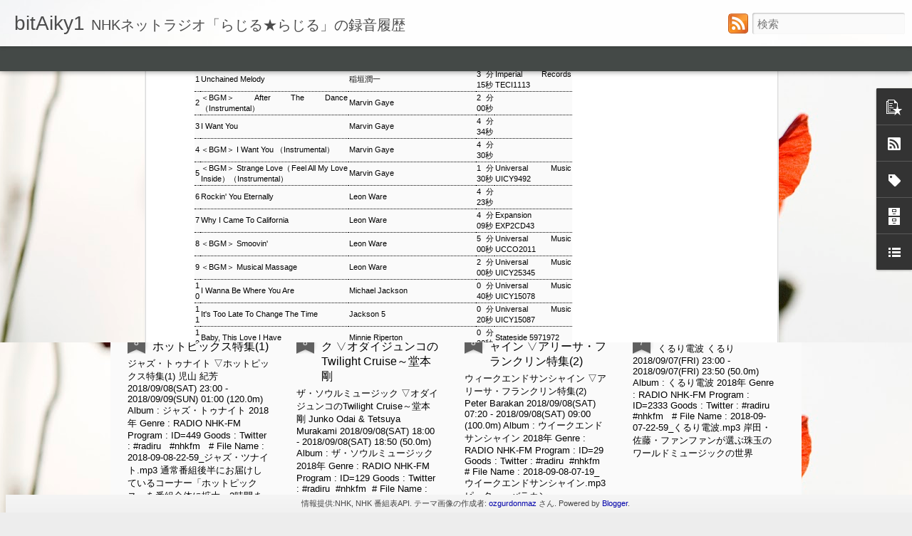

--- FILE ---
content_type: text/html; charset=UTF-8
request_url: https://radiru-blogger.bitaiky.com/2017/03/blog-post_14.html
body_size: 18071
content:
<!DOCTYPE html>
<!-- <html b:dynamicViews='true' b:version='2' class='v2' expr:dir='data:blog.languageDirection' xmlns='http://www.w3.org/1999/xhtml' xmlns:b='http://www.google.com/2005/gml/b' xmlns:data='http://www.google.com/2005/gml/data' xmlns:expr='http://www.google.com/2005/gml/expr'> --><html class='v2' dir='ltr' lang='ja' prefix='og: http://ogp.me/ns# fb: http://ogp.me/ns/fb# article: http://ogp.me/ns/article#' xml:lang='ja' xmlns='http://www.w3.org/1999/xhtml' xmlns:b='http://www.google.com/2005/gml/b' xmlns:data='http://www.google.com/2005/gml/data' xmlns:expr='http://www.google.com/2005/gml/expr'>
<head>
<link href='https://www.blogger.com/static/v1/widgets/335934321-css_bundle_v2.css' rel='stylesheet' type='text/css'/>
<meta content='text/html; charset=UTF-8' http-equiv='Content-Type'/>
<meta content='blogger' name='generator'/>
<link href='https://radiru-blogger.bitaiky.com/favicon.ico' rel='icon' type='image/x-icon'/>
<link href='https://radiru-blogger.bitaiky.com/2017/03/blog-post_14.html' rel='canonical'/>
<link rel="alternate" type="application/atom+xml" title="bitAiky1 - Atom" href="https://radiru-blogger.bitaiky.com/feeds/posts/default" />
<link rel="alternate" type="application/rss+xml" title="bitAiky1 - RSS" href="https://radiru-blogger.bitaiky.com/feeds/posts/default?alt=rss" />
<link rel="service.post" type="application/atom+xml" title="bitAiky1 - Atom" href="https://www.blogger.com/feeds/5897270755298045410/posts/default" />

<link rel="alternate" type="application/atom+xml" title="bitAiky1 - Atom" href="https://radiru-blogger.bitaiky.com/feeds/310885519347145944/comments/default" />
<!--Can't find substitution for tag [blog.ieCssRetrofitLinks]-->
<link href='//www.nhk.or.jp/prog/img/1633/1633.jpg' rel='image_src'/>
<meta content='https://radiru-blogger.bitaiky.com/2017/03/blog-post_14.html' property='og:url'/>
<meta content='松尾潔のメロウな夜' property='og:title'/>
<meta content='NHKネットラジオ「らじる★らじる」の録音履歴' property='og:description'/>
<meta content='https://lh3.googleusercontent.com/blogger_img_proxy/AEn0k_sA_sfDPgPWX7ZbkLv7peF2N-ujdorcbaVH0i0p1buhFDZguzf8WCx3faXODu4lxvQJSPhVNm_164RtRFUPFpvgA0m6RvU4s89jqIorkFc=w1200-h630-p-k-no-nu' property='og:image'/>
<title>bitAiky1: 松尾潔のメロウな夜</title>
<meta content='!' name='fragment'/>
<meta content='dynamic' name='blogger-template'/>
<meta content='IE=9,chrome=1' http-equiv='X-UA-Compatible'/>
<meta content='initial-scale=1.0, maximum-scale=1.0, user-scalable=no, width=device-width' name='viewport'/>
<meta content='35A8794D65C44109FB0299297937F4B6' name='msvalidate.01'/>
<style id='page-skin-1' type='text/css'><!--
/*-----------------------------------------------
Blogger Template Style
Name: Dynamic Views
----------------------------------------------- */
/* Variable definitions
====================
<Variable name="keycolor" description="Main Color" type="color" default="#ffffff"
variants="#2b256f,#00b2b4,#4ba976,#696f00,#b38f00,#f07300,#d0422c,#f37a86,#7b5341"/>
<Group description="Page">
<Variable name="page.text.font" description="Font" type="font"
default="'Helvetica Neue Light', HelveticaNeue-Light, 'Helvetica Neue', Helvetica, Arial, sans-serif"/>
<Variable name="page.text.color" description="Text Color" type="color"
default="#333333" variants="#333333"/>
<Variable name="body.background.color" description="Background Color" type="color"
default="#EEEEEE"
variants="#dfdfea,#d9f4f4,#e4f2eb,#e9ead9,#f4eed9,#fdead9,#f8e3e0,#fdebed,#ebe5e3"/>
</Group>
<Variable name="body.background" description="Body Background" type="background"
color="#EEEEEE" default="$(color) none repeat scroll top left"/>
<Group description="Header">
<Variable name="header.background.color" description="Background Color" type="color"
default="#F3F3F3" variants="#F3F3F3"/>
</Group>
<Group description="Header Bar">
<Variable name="primary.color" description="Background Color" type="color"
default="#333333" variants="#2b256f,#00b2b4,#4ba976,#696f00,#b38f00,#f07300,#d0422c,#f37a86,#7b5341"/>
<Variable name="menu.font" description="Font" type="font"
default="'Helvetica Neue Light', HelveticaNeue-Light, 'Helvetica Neue', Helvetica, Arial, sans-serif"/>
<Variable name="menu.text.color" description="Text Color" type="color"
default="#FFFFFF" variants="#FFFFFF"/>
</Group>
<Group description="Links">
<Variable name="link.font" description="Link Text" type="font"
default="'Helvetica Neue Light', HelveticaNeue-Light, 'Helvetica Neue', Helvetica, Arial, sans-serif"/>
<Variable name="link.color" description="Link Color" type="color"
default="#009EB8"
variants="#2b256f,#00b2b4,#4ba976,#696f00,#b38f00,#f07300,#d0422c,#f37a86,#7b5341"/>
<Variable name="link.hover.color" description="Link Hover Color" type="color"
default="#009EB8"
variants="#2b256f,#00b2b4,#4ba976,#696f00,#b38f00,#f07300,#d0422c,#f37a86,#7b5341"/>
<Variable name="link.visited.color" description="Link Visited Color" type="color"
default="#009EB8"
variants="#2b256f,#00b2b4,#4ba976,#696f00,#b38f00,#f07300,#d0422c,#f37a86,#7b5341"/>
</Group>
<Group description="Blog Title">
<Variable name="blog.title.font" description="Font" type="font"
default="'Helvetica Neue Light', HelveticaNeue-Light, 'Helvetica Neue', Helvetica, Arial, sans-serif"/>
<Variable name="blog.title.color" description="Color" type="color"
default="#555555" variants="#555555"/>
</Group>
<Group description="Blog Description">
<Variable name="blog.description.font" description="Font" type="font"
default="'Helvetica Neue Light', HelveticaNeue-Light, 'Helvetica Neue', Helvetica, Arial, sans-serif"/>
<Variable name="blog.description.color" description="Color" type="color"
default="#555555" variants="#555555"/>
</Group>
<Group description="Post Title">
<Variable name="post.title.font" description="Font" type="font"
default="'Helvetica Neue Light', HelveticaNeue-Light, 'Helvetica Neue', Helvetica, Arial, sans-serif"/>
<Variable name="post.title.color" description="Color" type="color"
default="#333333" variants="#333333"/>
</Group>
<Group description="Date Ribbon">
<Variable name="ribbon.color" description="Color" type="color"
default="#666666" variants="#2b256f,#00b2b4,#4ba976,#696f00,#b38f00,#f07300,#d0422c,#f37a86,#7b5341"/>
<Variable name="ribbon.hover.color" description="Hover Color" type="color"
default="#AD3A2B" variants="#AD3A2B"/>
</Group>
<Variable name="blitzview" description="Initial view type"
type="automatic" default="magazine"/>
*/
/* BEGIN CUT */
{
"font:Text": "'Helvetica Neue Light', HelveticaNeue-Light, 'Helvetica Neue', Helvetica, Arial, sans-serif",
"color:Text": "#000000",
"image:Background": "#f2f0e4 url(//themes.googleusercontent.com/image?id=1hG6MQXGpNGrEwHr3rfNYKKgrMwN6QcxzeEJDycdnxqNCjLXt07Jm_tnd79hztbQEH56p) no-repeat fixed top center /* Credit: ozgurdonmaz (http://www.istockphoto.com/file_closeup.php?id=6045073&platform=blogger) */",
"color:Background": "#ededed",
"color:Header Background": "#f2f2f2",
"color:Primary": "#000000",
"color:Menu Text": "#ffffff",
"font:Menu": "'Helvetica Neue Light', HelveticaNeue-Light, 'Helvetica Neue', Helvetica, Arial, sans-serif",
"font:Link": "'Helvetica Neue Light', HelveticaNeue-Light, 'Helvetica Neue', Helvetica, Arial, sans-serif",
"color:Link": "#0000aa",
"color:Link Visited": "#0000aa",
"color:Link Hover": "#0000aa",
"font:Blog Title": "italic normal 100% Impact, sans-serif",
"color:Blog Title": "#4c4c4c",
"font:Blog Description": "'Helvetica Neue Light', HelveticaNeue-Light, 'Helvetica Neue', Helvetica, Arial, sans-serif",
"color:Blog Description": "#4c4c4c",
"font:Post Title": "'Helvetica Neue Light', HelveticaNeue-Light, 'Helvetica Neue', Helvetica, Arial, sans-serif",
"color:Post Title": "#000000",
"color:Ribbon": "#606060",
"color:Ribbon Hover": "#a5a129",
"view": "magazine"
}
/* END CUT */
.post-program-logo {
float: left;
margin-right: 1em;
}
.post-default-logo {
float: left;
margin-right: 1em;
}
.post-song-header{
background-color: #f4f0ed;
border-bottom: dotted 1px;
font-size: 11px;
font-weight: bold;
height: 30px;
text-align: left;
}
.post-song-row{
background-color: #fafafa;
border-bottom: dotted 1px;
font-size: 11px;
height: 25px;
}
.post-song-title{
/* background-color: #add9d9; */
}
.post-song-title:hover{
background-color: #808C88;
cursor: pointer;
text-decoration: underline;
}
.post-song-title:active{
position: relative;
top: 3px;
left: 3px;
}
.post-song-artist{
/* background-color: #cfe6cf; */
}
.post-song-artist:hover{
background-color: #C0C0C0;
cursor: pointer;
text-decoration: underline;
}
.post-song-artist:active{
position: relative;
top: 3px;
left: 3px;
}
.post-song-label{
/* background-color: #e6a1a1; */
}
.post-song-label:hover{
background-color: #EBE7E1;
cursor: pointer;
text-decoration: underline;
}
.post-song-label:active{
position: relative;
top: 3px;
left: 3px;
}
.post-song-paapi-product-link{
width: 120px;
height: 240px;
margin: 0;
overflow: hidden;
border: 0;
}
.post-players-header{
background-color: #f4f0ed;
border-bottom: dotted 1px;
font-size: 11px;
font-weight: bold;
height: 30px;
text-align: left;
}
.post-players-row{
background-color: #fafafa;
border-bottom: dotted 1px;
font-size: 11px;
height: 25px;
}
.post-players-player{
/* background-color: #cfe6cf; */
}
.post-players-player:hover{
background-color: #C0C0C0;
cursor: pointer;
text-decoration: underline;
}
.post-players-player:active{
position: relative;
top: 3px;
left: 3px;
}
.post-amazon-musicstore p {
background-color: #FF9900;
border: none;
box-shadow: 1px 1px 0 rgba(255, 255, 255, .4) inset,
0 0 4px rgba(0, 0, 0, .8) inset,
2px 2px 2px rgba(0, 0, 0, .4);
color: #232F3E;
margin: 0.5em 0;
padding: 0.5em;
font-size: 13px;
font-weight: bold;
}
.post-amazon-musicstore a {
color: #232F3E;
text-decoration: none;
}
.post-amazon-musicstore a:hover {
color: #004E87;
text-decoration: underline;
}
.post-discogs-search p {
background-color: #333333;
border: none;
box-shadow: 1px 1px 0 rgba(255, 255, 255, .4) inset,
0 0 4px rgba(0, 0, 0, .8) inset,
2px 2px 2px rgba(0, 0, 0, .4);
color: #FFFFFF;
margin: 0.5em 0;
padding: 0.5em;
font-size: 13px;
font-weight: bold;
}
.post-discogs-search p a {
color: #FFFFFF;
text-decoration: none;
}
.post-discogs-search p a:hover {
color: #87CEFA;
text-decoration: underline;
}
.post-discogs-search > ul{
margin: 5px 0 0 5px;
padding: 5px 0;
list-style:none;
}
.post-discogs-search > ul:after{
content: "";
display: block;
clear: both;
}
.post-discogs-search ul > li > dl{
margin: 0;
padding: 0;
line-height: 1.1;
text-align: center;
}
.post-discogs-search ul > li > dl > dt a{
text-decoration: none;
font-size: 12px;
}
.post-discogs-search ul > li > dl > dt a:hover{
color: #004E87;
text-decoration: underline;
}
.post-discogs-search ul > li > dl > dd{
margin: 5px 0 0;
font-size: 10px;
}
.post-googlebooks-search p {
background-color: #DD4B39;
border: none;
box-shadow: 1px 1px 0 rgba(255, 255, 255, .4) inset,
0 0 4px rgba(0, 0, 0, .8) inset,
2px 2px 2px rgba(0, 0, 0, .4);
color: #FFFFFF;
margin: 0.5em 0;
padding: 0.5em;
font-size: 13px;
font-weight: bold;
}
.post-googlebooks-search p a {
color: #FFFFFF;
text-decoration: none;
}
.post-googlebooks-search p a:hover {
color: #004E87;
text-decoration: underline;
}
.post-googlebooks-search > ul{
margin: 5px 0 0 5px;
padding: 5px 0;
list-style: none;
}
.post-googlebooks-search > ul:after{
content: "";
display: block;
clear: both;
}
.post-googlebooks-search ul > li > dl{
margin: 0;
padding: 0;
line-height: 1.1;
text-align: center;
}
.post-googlebooks-search ul > li > dl > dt a{
text-decoration: none;
font-size: 12px;
}
.post-googlebooks-search ul > li > dl > dt a:hover{
color: #004E87;
text-decoration: underline;
}
.post-googlebooks-search ul > li > dl > dd{
margin: 5px 0 0;
font-size: 10px;
}
/* pc */
@media screen and (min-width: 961px) {
.post-discogs-search > ul > li{
float: left;
width: 121px;
margin: 0;
padding: 0;
}
.post-discogs-search ul > li + li{
margin: 0 0 0 10px;
padding: 0;
}
.post-discogs-search ul > li > a{
position: relative;
display: block;
width: 121px;
height: 121px;
text-align: center;
vertical-align: middle;
}
.post-discogs-search ul > li > a img{
margin: 0;
padding: 0;
width:auto;
height:auto;
max-width:110px;
max-height:110px;
vertical-align: middle;/*IE7*/
}
.post-discogs-search ul > li > a img:hover{
opacity: 1;
}
.post-googlebooks-search > ul > li{
float: left;
width: 121px;
margin: 0;
padding: 0;
}
.post-googlebooks-search ul > li + li{
margin: 0 0 0 10px;
padding: 0;
}
.post-googlebooks-search ul > li > a{
position: relative;
display: block;
width: 121px;
height: 121px;
text-align: center;
vertical-align: middle;
}
.post-googlebooks-search ul > li > a img{
margin: 0;
padding: 0;
width:auto;
height:auto;
max-width:110px;
max-height:110px;
vertical-align: middle;/*IE7*/
}
.post-googlebooks-search ul > li > a img:hover{
opacity: 1;
}
}
/* tablet  */
@media only screen and (min-width: 641px) and (max-width: 960px) {
.post-discogs-search > ul > li{
float: left;
width: 85px;
margin: 0;
padding: 0;
}
.post-discogs-search ul > li + li{
margin: 0 0 0 10px;
padding: 0;
}
.post-discogs-search ul > li > a{
position: relative;
display: block;
width: 85px;
height: 85px;
text-align: center;
vertical-align: middle;
}
.post-discogs-search ul > li > a img{
margin: 0;
padding: 0;
width:auto;
height:auto;
max-width:77px;
max-height:77px;
vertical-align: middle;/*IE7*/
}
.post-discogs-search ul > li > a img:hover{
opacity: 1;
}
.post-googlebooks-search > ul > li{
float: left;
width: 85px;
margin: 0;
padding: 0;
}
.post-googlebooks-search ul > li + li{
margin: 0 0 0 10px;
padding: 0;
}
.post-googlebooks-search ul > li > a{
position: relative;
display: block;
width: 85px;
height: 85px;
text-align: center;
vertical-align: middle;
}
.post-googlebooks-search ul > li > a img{
margin: 0;
padding: 0;
width:auto;
height:auto;
max-width:77px;
max-height:77px;
vertical-align: middle;/*IE7*/
}
.post-googlebooks-search ul > li > a img:hover{
opacity: 1;
}
}
/* smartPhone */
@media screen and (max-width: 640px) {
.post-discogs-search > ul > li{
float: left;
width: 77px;
margin: 0;
padding: 0;
}
.post-discogs-search ul > li + li{
margin: 0 0 0 10px;
padding: 0;
}
.post-discogs-search ul > li > a{
position: relative;
display: block;
width: 77px;
height: 77px;
text-align: center;
vertical-align: middle;
}
.post-discogs-search ul > li > a img{
margin: 0;
padding: 0;
width:auto;
height:auto;
max-width:69px;
max-height:69px;
vertical-align: middle;/*IE7*/
}
.post-discogs-search ul > li > a img:hover{
opacity: 1;
}
.post-googlebooks-search > ul > li{
float: left;
width: 77px;
margin: 0;
padding: 0;
}
.post-googlebooks-search ul > li + li{
margin: 0 0 0 10px;
padding: 0;
}
.post-googlebooks-search ul > li > a{
position: relative;
display: block;
width: 77px;
height: 77px;
text-align: center;
vertical-align: middle;
}
.post-googlebooks-search ul > li > a img{
margin: 0;
padding: 0;
width:auto;
height:auto;
max-width:69px;
max-height:69px;
vertical-align: middle;/*IE7*/
}
.post-googlebooks-search ul > li > a img:hover{
opacity: 1;
}
}
* {
font-family: 'meiryo', 'メイリオ', 'ヒラギノ角ゴ Pro W3', 'ＭＳ Ｐゴシック', sans-serif !important;
}
/* 20160422 削除 -> JavaScriptで対応
#views {
display: none !important;
}
*/
#header .header-drawer {
/* display: none; */
background-color: #444947;
}
#sidebar {
top: 65px!important;
}
.post-program-logo {
float: left;
margin-right: 1em;
}
.post-default-logo {
float: left;
margin-right: 1em;
}
.post-song-header{
background-color: #f4f0ed;
border-bottom: dotted 1px;
font-size: 11px;
font-weight: bold;
height: 30px;
text-align: left;
}
.post-song-row{
background-color: #fafafa;
border-bottom: dotted 1px;
font-size: 11px;
height: 25px;
}
.post-song-title{
/* background-color: #add9d9; */
}
.post-song-title:hover{
background-color: #808C88;
cursor: pointer;
text-decoration: underline;
}
.post-song-title:active{
position: relative;
top: 3px;
left: 3px;
}
.post-song-artist{
/* background-color: #cfe6cf; */
}
.post-song-artist:hover{
background-color: #C0C0C0;
cursor: pointer;
text-decoration: underline;
}
.post-song-artist:active{
position: relative;
top: 3px;
left: 3px;
}
.post-song-label{
/* background-color: #e6a1a1; */
}
.post-song-label:hover{
background-color: #EBE7E1;
cursor: pointer;
text-decoration: underline;
}
.post-song-label:active{
position: relative;
top: 3px;
left: 3px;
}
.post-song-paapi-product-link{
width: 120px;
height: 240px;
margin: 0;
overflow: hidden;
border: 0;
}
.post-players-header{
background-color: #f4f0ed;
border-bottom: dotted 1px;
font-size: 11px;
font-weight: bold;
height: 30px;
text-align: left;
}
.post-players-row{
background-color: #fafafa;
border-bottom: dotted 1px;
font-size: 11px;
height: 25px;
}
.post-players-player{
/* background-color: #cfe6cf; */
}
.post-players-player:hover{
background-color: #C0C0C0;
cursor: pointer;
text-decoration: underline;
}
.post-players-player:active{
position: relative;
top: 3px;
left: 3px;
}
.post-amazon-musicstore p {
position: relative;
background-color: #FF9900;
border: none;
box-shadow: 1px 1px 0 rgba(255, 255, 255, .4) inset,
0 0 4px rgba(0, 0, 0, .8) inset,
2px 2px 2px rgba(0, 0, 0, .4);
color: #232F3E;
margin: 0.5em 0;
padding: 0.5em;
font-size: 13px;
font-weight: bold;
}
.post-amazon-musicstore p::before,
.post-amazon-musicstore p::after {
position: absolute;
top: 50%;
right: .2em;
content: '';
margin-top: -5px;
border: 7px solid transparent;
border-top-width: 5px;
border-bottom-width: 5px;
border-left-color: #232F3E;
}
.post-amazon-musicstore p::after {
opacity: 0;
right: 1em;
}
.post-amazon-musicstore p:hover {
color: #004E87;
text-decoration: underline;
text-decoration-color: #004E87;
}
.post-amazon-musicstore p:hover::before {
animation: arrowbefore .5s;
}
.post-amazon-musicstore p:hover::after {
animation: arrowafter .5s;
}
.post-amazon-musicstore p:active {
position: relative;
top: 3px;
left: 3px;
}
.post-discogs-search p {
position: relative;
background-color: #333333;
border: none;
box-shadow: 1px 1px 0 rgba(255, 255, 255, .4) inset,
0 0 4px rgba(0, 0, 0, .8) inset,
2px 2px 2px rgba(0, 0, 0, .4);
color: #FFFFFF;
margin: 0.5em 0 0;
padding: 0.5em;
font-size: 13px;
font-weight: bold;
}
.post-discogs-search p::before,
.post-discogs-search p::after {
position: absolute;
top: 50%;
right: .2em;
content: '';
margin-top: -5px;
border: 7px solid transparent;
border-top-width: 5px;
border-bottom-width: 5px;
border-left-color: #FFFFFF;
}
.post-discogs-search p::after {
opacity: 0;
right: 1em;
}
.post-discogs-search p:hover {
color: #87CEFA;
text-decoration: underline;
text-decoration-color: #87CEFA;
}
.post-discogs-search p:hover::before {
animation: arrowbefore .5s;
}
.post-discogs-search p:hover::after {
animation: arrowafter .5s;
}
.post-discogs-search p:active {
position: relative;
top: 3px;
left: 3px;
}
.post-discogs-search > ul{
margin: 1px 0 0 0;
padding: 1px 0 0 0;
list-style:none;
}
.post-discogs-search > ul:after{
content: "";
display: block;
clear: both;
}
.post-discogs-search ul > li > dl{
margin: 0;
padding: 0;
line-height: 1.1;
text-align: center;
}
.post-discogs-search ul > li > dl > dt a{
text-decoration: none;
font-size: 12px;
}
.post-discogs-search ul > li > dl > dt a:hover{
color: #004E87;
text-decoration: underline;
}
.post-discogs-search ul > li > dl > dd{
margin: 5px 0 0;
font-size: 10px;
}
.post-googlebooks-search p {
position: relative;
background-color: #DD4B39;
border: none;
box-shadow: 1px 1px 0 rgba(255, 255, 255, .4) inset,
0 0 4px rgba(0, 0, 0, .8) inset,
2px 2px 2px rgba(0, 0, 0, .4);
color: #FFFFFF;
margin: 0.5em 0 0;
padding: 0.5em;
font-size: 13px;
font-weight: bold;
}
.post-googlebooks-search p::before,
.post-googlebooks-search p::after {
position: absolute;
top: 50%;
right: .2em;
content: '';
margin-top: -5px;
border: 7px solid transparent;
border-top-width: 5px;
border-bottom-width: 5px;
border-left-color: #FFFFFF;
}
.post-googlebooks-search p::after {
opacity: 0;
right: 1em;
}
.post-googlebooks-search p:hover {
color: #87CEFA;
text-decoration: underline;
text-decoration-color: #87CEFA;
}
.post-googlebooks-search p:hover::before {
animation: arrowbefore .5s;
}
.post-googlebooks-search p:hover::after {
animation: arrowafter .5s;
}
.post-googlebooks-search p:active {
position: relative;
top: 3px;
left: 3px;
}
.post-googlebooks-search > ul{
margin: 1px 0 0 0;
padding: 1px 0 0 0;
list-style: none;
}
.post-googlebooks-search > ul:after{
content: "";
display: block;
clear: both;
}
.post-googlebooks-search ul > li > dl{
margin: 0;
padding: 0;
line-height: 1.1;
text-align: center;
}
.post-googlebooks-search ul > li > dl > dt a{
text-decoration: none;
font-size: 12px;
}
.post-googlebooks-search ul > li > dl > dt a:hover{
color: #004E87;
text-decoration: underline;
}
.post-googlebooks-search ul > li > dl > dd{
margin: 5px 0 0;
font-size: 10px;
}
@keyframes arrowbefore {
100% {
right: -.4em;
opacity: 0;
}
}
@keyframes arrowafter {
99% {
right: .2em;
opacity: 1;
}
100% {
opacity: 0;
}
}
/* pc */
@media screen and (min-width: 961px) {
.post-discogs-search > ul > li{
float: left;
width: 121px;
margin: 0;
padding: 0;
}
.post-discogs-search ul > li + li{
margin: 0 0 0 10px;
padding: 0;
}
.post-discogs-search ul > li > a{
position: relative;
display: block;
width: 121px;
height: 121px;
text-align: center;
vertical-align: middle;
}
.post-discogs-search ul > li > a img{
margin: 0;
padding: 0;
width:auto;
height:auto;
max-width:110px;
max-height:110px;
vertical-align: middle;/*IE7*/
}
.post-discogs-search ul > li > a img:hover{
opacity: 1;
}
.post-googlebooks-search > ul > li{
float: left;
width: 121px;
margin: 0;
padding: 0;
}
.post-googlebooks-search ul > li + li{
margin: 0 0 0 10px;
padding: 0;
}
.post-googlebooks-search ul > li > a{
position: relative;
display: block;
width: 121px;
height: 121px;
text-align: center;
vertical-align: middle;
}
.post-googlebooks-search ul > li > a img{
margin: 0;
padding: 0;
width:auto;
height:auto;
max-width:110px;
max-height:110px;
vertical-align: middle;/*IE7*/
}
.post-googlebooks-search ul > li > a img:hover{
opacity: 1;
}
}
/* tablet  */
@media only screen and (min-width: 641px) and (max-width: 960px) {
.post-discogs-search > ul > li{
float: left;
width: 85px;
margin: 0;
padding: 0;
}
.post-discogs-search ul > li + li{
margin: 0 0 0 10px;
padding: 0;
}
.post-discogs-search ul > li > a{
position: relative;
display: block;
width: 85px;
height: 85px;
text-align: center;
vertical-align: middle;
}
.post-discogs-search ul > li > a img{
margin: 0;
padding: 0;
width:auto;
height:auto;
max-width:77px;
max-height:77px;
vertical-align: middle;/*IE7*/
}
.post-discogs-search ul > li > a img:hover{
opacity: 1;
}
.post-googlebooks-search > ul > li{
float: left;
width: 85px;
margin: 0;
padding: 0;
}
.post-googlebooks-search ul > li + li{
margin: 0 0 0 10px;
padding: 0;
}
.post-googlebooks-search ul > li > a{
position: relative;
display: block;
width: 85px;
height: 85px;
text-align: center;
vertical-align: middle;
}
.post-googlebooks-search ul > li > a img{
margin: 0;
padding: 0;
width:auto;
height:auto;
max-width:77px;
max-height:77px;
vertical-align: middle;/*IE7*/
}
.post-googlebooks-search ul > li > a img:hover{
opacity: 1;
}
}
/* smartPhone */
@media screen and (max-width: 640px) {
.post-discogs-search > ul > li{
float: left;
width: 77px;
margin: 0;
padding: 0;
}
.post-discogs-search ul > li + li{
margin: 0 0 0 10px;
padding: 0;
}
.post-discogs-search ul > li > a{
position: relative;
display: block;
width: 77px;
height: 77px;
text-align: center;
vertical-align: middle;
}
.post-discogs-search ul > li > a img{
margin: 0;
padding: 0;
width:auto;
height:auto;
max-width:69px;
max-height:69px;
vertical-align: middle;/*IE7*/
}
.post-discogs-search ul > li > a img:hover{
opacity: 1;
}
.post-googlebooks-search > ul > li{
float: left;
width: 77px;
margin: 0;
padding: 0;
}
.post-googlebooks-search ul > li + li{
margin: 0 0 0 10px;
padding: 0;
}
.post-googlebooks-search ul > li > a{
position: relative;
display: block;
width: 77px;
height: 77px;
text-align: center;
vertical-align: middle;
}
.post-googlebooks-search ul > li > a img{
margin: 0;
padding: 0;
width:auto;
height:auto;
max-width:69px;
max-height:69px;
vertical-align: middle;/*IE7*/
}
.post-googlebooks-search ul > li > a img:hover{
opacity: 1;
}
}
--></style>
<style id='template-skin-1' type='text/css'><!--
body {
min-width: 960px;
}
.column-center-outer {
margin-top: 46px;
}
.content-outer, .content-fauxcolumn-outer, .region-inner {
min-width: 960px;
max-width: 960px;
_width: 960px;
}
.main-inner .columns {
padding-left: 0;
padding-right: 310px;
}
.main-inner .fauxcolumn-center-outer {
left: 0;
right: 310px;
/* IE6 does not respect left and right together */
_width: expression(this.parentNode.offsetWidth -
parseInt("0") -
parseInt("310px") + 'px');
}
.main-inner .fauxcolumn-left-outer {
width: 0;
}
.main-inner .fauxcolumn-right-outer {
width: 310px;
}
.main-inner .column-left-outer {
width: 0;
right: 100%;
margin-left: -0;
}
.main-inner .column-right-outer {
width: 310px;
margin-right: -310px;
}
#layout {
min-width: 0;
}
#layout .content-outer {
min-width: 0;
width: 800px;
}
#layout .region-inner {
min-width: 0;
width: auto;
}
--></style>
<script src='//www.blogblog.com/dynamicviews/6e0d22adcfa5abea/js/thirdparty/jquery.js' type='text/javascript'></script>
<script src='//www.blogblog.com/dynamicviews/6e0d22adcfa5abea/js/thirdparty/jquery-mousewheel.js' type='text/javascript'></script>
<script src='//www.blogblog.com/dynamicviews/6e0d22adcfa5abea/js/common.js' type='text/javascript'></script>
<script src='//www.blogblog.com/dynamicviews/6e0d22adcfa5abea/js/languages/lang__ja.js' type='text/javascript'></script>
<script src='//www.blogblog.com/dynamicviews/6e0d22adcfa5abea/js/magazine.js' type='text/javascript'></script>
<meta content='255854991186234' property='fb:app_id'/>
<meta content='article' property='og:type'/>
<meta content='松尾潔のメロウな夜｜bitAiky1' property='og:title'/>
<meta content='bitAiky1' property='og:site_name'/>
<meta content='ja_JP' property='og:locale'/>
<meta content='summary' name='twitter:card'/>
<meta content='@YohKomatsu' name='twitter:site'/>
<script src='//www.blogblog.com/dynamicviews/6e0d22adcfa5abea/js/gadgets.js' type='text/javascript'></script>
<script src='//www.blogblog.com/dynamicviews/4224c15c4e7c9321/js/comments.js'></script>
<script type='text/javascript'>
        (function(i,s,o,g,r,a,m){i['GoogleAnalyticsObject']=r;i[r]=i[r]||function(){
        (i[r].q=i[r].q||[]).push(arguments)},i[r].l=1*new Date();a=s.createElement(o),
        m=s.getElementsByTagName(o)[0];a.async=1;a.src=g;m.parentNode.insertBefore(a,m)
        })(window,document,'script','https://www.google-analytics.com/analytics.js','ga');
        ga('create', 'UA-68011204-1', 'auto', 'blogger');
        ga('blogger.send', 'pageview');
      </script>
<link href='//ajax.googleapis.com/ajax/libs/jqueryui/1.11.4/themes/smoothness/jquery-ui.css' rel='stylesheet'/>
<script src='//ajax.googleapis.com/ajax/libs/jqueryui/1.11.4/jquery-ui.min.js'></script>
<script type='text/javascript'>
    //<![CDATA[
    <!--
    var WIDTH_DECIDE_TO_MOBILE_IF_LESS_THIS_VALUE = 1024;
    var PC_MIN_WINDOWS_WIDTH = 960;
    var TABLET_MIN_WINDOWS_WIDTH = 640;
    var OMIT_WORDS = ['＜BGM＞', '＜Opening Theme＞', '＜End Theme＞', 'Show Players', 'Hide Players'];

    function omitWord(word) {
        var _word = word;
        for (var i = 0; i < OMIT_WORDS.length; i++) {
        	_word = _word.split(OMIT_WORDS[i]).join('');
        }
        return _word;
    }

    var MAX_YOUTUBEVIDEO_SEARCH = 10;
    function resizeThumbnail(pgid) {
        // 画面横幅に応じたサムネール個数の変更
        var windowWidth = (!(window.innerWidth)) ? document.documentElement.clientWidth : window.innerWidth;
        var baseWidth = WIDTH_DECIDE_TO_MOBILE_IF_LESS_THIS_VALUE;
        var thumbnailWidth = 120;
        var thumbnailHeight = (baseWidth > windowWidth) ? 120 : 90;
        var videoWidth = 284;
        var videoHeight = 175;
        var playerWidth = 250;
        var playerHeight = 141;
        var playerTop = 27;
        var playerLeft = 17;
        var playerArray = new Array();
        playerArray[0] = playerWidth;
        playerArray[1] = playerHeight;
        /*
        $('#post-' + pgid + '-youtube-default a img').css('width', videoWidth);
        $('#post-' + pgid + '-youtube-default a img').css('height', videoHeight);
        $('#post-' + pgid + '-youtube-player').css('top', playerTop);
        $('#post-' + pgid + '-youtube-player').css('left', playerLeft);
        $('#post-' + pgid + '-youtube-thumbnail').css('width', ((thumbnailWidth + 24) * 4));
        $('#post-' + pgid + '-youtube-thumbnail').css('height', (thumbnailHeight + 10));
        $('#post-' + pgid + '-youtube-thumbnail li img').css('width', thumbnailWidth);
        $('#post-' + pgid + '-youtube-thumbnail li img').css('height', thumbnailHeight);
        if (baseWidth > windowWidth) {
            playerArray[0] = Math.floor(playerWidth * (windowWidth / baseWidth));
            playerArray[1] = Math.floor(playerHeight * (windowWidth / baseWidth));
            $('#post-' + pgid + '-youtube-default a img').css('width', Math.floor(videoWidth * (windowWidth / baseWidth)));
            $('#post-' + pgid + '-youtube-default a img').css('height', Math.floor(videoHeight * (windowWidth / baseWidth)));
            $('#post-' + pgid + '-youtube-player').css('top', Math.floor(playerTop * (windowWidth / baseWidth)));
            $('#post-' + pgid + '-youtube-player').css('left', Math.floor(playerLeft * (windowWidth / baseWidth)));
            $('#post-' + pgid + '-youtube-thumbnail').css('width', Math.floor(((thumbnailWidth + 24) * (windowWidth / baseWidth))) * 4);
            $('#post-' + pgid + '-youtube-thumbnail').css('height', Math.floor((thumbnailHeight + 10) * (windowWidth / baseWidth)));
            $('#post-' + pgid + '-youtube-thumbnail li img').css('width', Math.floor(thumbnailWidth * (windowWidth / baseWidth)));
            $('#post-' + pgid + '-youtube-thumbnail li img').css('height', Math.floor(thumbnailHeight * (windowWidth / baseWidth)));
         }
          */
         return playerArray;
    }
    function initVideoList(pgid, playerWH) {
        // プレーヤーのサイズを指定
        var ytWidth = playerWH[0];
        var ytHeight = playerWH[1];

        var firstVideoId = '';
        var ytPlayer;

        var ytBaseUrl = 'http://www.youtube.com/embed/';
        var restfulurlbase = 'https://1-dot-digital-axon-503.appspot.com/_ah/api/radirulib/v1/searchresultcollection/';

        var videoListFunction = function(songnum, word, playernum){
            var pnum = playernum || 0;
            $('.post-song-row').css('background-color', '#fafafa');
            $('.post-players-row').css('background-color', '#fafafa');
            //  ビデオリスト取得用URL
            var restfulurl = restfulurlbase + escape(omitWord(word)) + '/' + MAX_YOUTUBEVIDEO_SEARCH.toString();
            // サムネイル画像の埋め込み準備
            var thumbInsert = '';
            // サムネイル画像のクリア
            $('#post-' + pgid + '-youtube-thumbnail').hide();
            $('#post-' + pgid + '-youtube-thumbnail').empty();
            // プレーヤ画像を非表示
            $('#post-' + pgid + '-youtube-player').hide();
            $.ajax({
              type: "GET",
              url: restfulurl,
              async: true,
              dataType: "json",
              success:function(json) {
                var now = new Date().getTime();
                if ((json.items != null) && (json.items.length > 0)) {
                    $.each(json.items, function(cnt, item){
                        if (cnt == 0) {
                            firstVideoId = item.id.videoId;
                        }
                        thumbInsert += '<li><a href="' + ytBaseUrl + item.id.videoId + '">';
                        thumbInsert += '<img src="' + item.snippet.thumbnails.default.url + '?' + now + ' " alt="' + item.snippet.title + '" />';
                        thumbInsert += '</a></li>';
                    });
                    $('#post-' + pgid + '-youtube-thumbnail').tooltip( {
                        items: "img",
                        content: function() {
                            var element = $(this);
                            return element.attr('alt');
                        },
                        track: true
                    } );
                    // API読み込み後にプレーヤーを埋め込む
                    $.youtubeReady(function(){
                        ytPlayer = new YT.Player('post-' + pgid + '-youtube-player', {
                            height: ytHeight,
                            width: ytWidth,
                            videoId: firstVideoId,
                            playerVars: {
                                autoplay: 0,   // 自動再生する・しない
                                controls: 1,   // コントロールを表示する・しない
                                showinfo: 1,   // 動画の情報テキストを表示する・しない
                                theme: "light" // テーマの選択（dark|light）
                            }
                        });
                    });
                    // サムネイル画像の埋め込み
                    $('#post-' + pgid + '-youtube-thumbnail').show();
                    $('#post-' + pgid + '-youtube-thumbnail').empty();
                    $('#post-' + pgid + '-youtube-thumbnail').append(thumbInsert);
                    $(document).on('click', '#post-' + pgid + '-youtube-thumbnail li a', function() {
                        playVideo($(this).attr('href').replace(ytBaseUrl, ''), 0);
                        return false;
                    });
                    // プレーヤ画像を表示
                    $('#post-' + pgid + '-youtube-player').show();
                } else {
                    // サムネイル画像のクリア
                    thumbInsert = '';
                    $('#post-' + pgid + '-youtube-thumbnail').hide();
                    $('#post-' + pgid + '-youtube-thumbnail').empty();
                    // プレーヤ画像を非表示
                    $('#post-' + pgid + '-youtube-player').hide();
                }
                $('#post-' + pgid + '-song-row-' + songnum.toString()).css('background-color', '#DED2BF');
                if (pnum > 0) {
                    $('#post-' + pgid + '-players-row-' + songnum.toString() + '-' + pnum.toString()).css('background-color', '#DED2BF');
                }
              }
            });
        }
        // 動画の再生
        function playVideo(ytId, seekTime) {
            //ytPlayer.loadVideoById(ytId, seekTime);
            ytPlayer.cueVideoById(ytId, seekTime);
        }
        $.youtubeReady = function(callback){
            var EVENT_READY = "youtubeready";
            if(window.YT && window.YT.Player){
            //    return callback();
                playVideo(firstVideoId, 0);
                return false;
            }
            $(window).on(EVENT_READY, callback);
            window.onYouTubeIframeAPIReady = function(){
                $(this).trigger(EVENT_READY);
                window.onYouTubeIframeAPIReady = void 0;
            };
            // YouTube Player APIを読み込む
            $('<script>', {src: "//www.youtube.com/iframe_api"}).prependTo('#post-' + pgid + '-youtube');
            //var tag = document.createElement('script');
            //tag.src = "https://www.youtube.com/iframe_api";
            //var firstScriptTag = document.getElementsByTagName('#post-' + pgid + '-youtube')[0];
            //firstScriptTag.parentNode.insertBefore(tag, firstScriptTag);
        };
        var loop = setInterval(function() {
            var cnt = $('#post-' + pgid + '-youtube-thumbnail li').length;
            //li先頭要素のクローンを作成
            var clone = $('#post-' + pgid + '-youtube-thumbnail li:first').clone(true);
            //li先頭要素のマージントップにマイナスを指定しアニメーションさせる
            if (cnt > 1) {
                $('#post-' + pgid + '-youtube-thumbnail li:first').animate({
                    marginLeft : "-150px"
                }, {
                    duration : 10,
                    complete : function() {
                        //処理完了時に先頭要素を削除
                        $('#post-' + pgid + '-youtube-thumbnail li:first').remove();
                        //クローンをliの最後に追加
                        clone.clone(true).insertAfter($('#post-' + pgid + '-youtube-thumbnail li:last'));
                    }
                });
            }
        }, 10000);
        return videoListFunction;
    }
    function setYouTubeIframeAPI(pgid, rnd) {
        window.YT = null;
        var playerWH = resizeThumbnail(pgid);
        var funcSetVideoList = initVideoList(pgid, playerWH);
        var cntSong = $('.post-song-table .post-song-row').length;
        if (cntSong != null && cntSong > 0) {
            //var rnd = Math.floor(Math.random() * cntSong) + 1;
            var strArtist = $('#post-' + pgid + '-song-row-' + rnd.toString() + ' .post-song-artist').text();
            var strTitle = $('#post-' + pgid + '-song-row-' + rnd.toString() + ' .post-song-title').text();
            if (strArtist != null && strArtist.length > 0) {
                funcSetVideoList(rnd, strArtist);
            } else {
                funcSetVideoList(rnd, strTitle);
            }
        }
        return funcSetVideoList;
    }

    var MAX_PRODUCTLINK_SEARCH = 4;
    function resizeProductLink(pgid) {
        // 画面横幅に応じた商品リンク個数の変更
        var windowWidth = (!(window.innerWidth)) ? document.documentElement.clientWidth : window.innerWidth;
        var baseWidth = WIDTH_DECIDE_TO_MOBILE_IF_LESS_THIS_VALUE;
        var linkWidth = 120;
        var linkHeight = (baseWidth > windowWidth) ? 120 : 240;
        var itemWidth = 720;
        var itemHeight = (baseWidth > windowWidth) ? 120 : 240;
        var linkArray = new Array();
        linkArray[0] = windowWidth;
        linkArray[1] = linkWidth;
        linkArray[2] = linkHeight;
        linkArray[3] = itemWidth;
        linkArray[4] = itemHeight;
        /*
        $('.post-song-paapi-product-link').css('width', linkWidth);
        $('.post-song-paapi-product-link').css('height', linkHeight);
        $('#post-' + pgid + '-amazon-productlink').css('width', itemWidth);
        $('#post-' + pgid + '-amazon-productlink').css('height', itemHeight);
        if (baseWidth > windowWidth) {
            linkArray[1] = Math.floor(linkWidth * (windowWidth / baseWidth));
            linkArray[2] = Math.floor(linkHeight * (windowWidth / baseWidth));
            linkArray[3] = Math.floor(itemWidth * (windowWidth / baseWidth));
            linkArray[4] = Math.floor(itemHeight * (windowWidth / baseWidth));
            $('.post-song-paapi-product-link').css('width', Math.floor(linkWidth * (windowWidth / baseWidth)));
            $('.post-song-paapi-product-link').css('height', Math.floor(linkHeight * (windowWidth / baseWidth)));
            $('#post-' + pgid + '-amazon-productlink').css('width', Math.floor(itemWidth * (windowWidth / baseWidth)));
            $('#post-' + pgid + '-amazon-productlink').css('height', Math.floor(itemHeight * (windowWidth / baseWidth)));
         }
          */
         return linkArray;
    }
    function initProductLink(pgid, linkWH) {
        // 商品リンクのサイズを指定
        var windowWidth = linkWH[0];
        var linkWidth = linkWH[1];
        var linkHeight = linkWH[2];
        var itemWidth = linkWH[3];
        var itemHeight = linkWH[4];

        var linkBaseUrl = 'https://rcm-fe.amazon-adsystem.com/e/cm?lt1=_blank&bc1=FFFFFF&IS2=1&bg1=FFFFFF&fc1=000000&lc1=0000FF&t=[[TRACKING_ID]]&o=9&p=8&l=as1&m=amazon&f=ifr&ref=tf_til&asins=[[ASIN]]';
        var restfulurlbase = 'https://1-dot-digital-axon-503.appspot.com/_ah/api/radirulib/v1/radirupaapiresultlist/';
        var iframeBase = '<iframe class="post-song-paapi-product-link" src="[[PRODUCT_LINK]]"></iframe>';
        var mobileBase = '<a href="https://www.amazon.co.jp/gp/aw/rd.html?ie=UTF8&a=[[ASIN]]&at=[[TRACKING_ID]]&dl=1&lc=msn&uid=NULLGWDOCOMO&url=%2Fgp%2Faw%2Fd.html" alt="[[TITLE]]" target="_blank"><img src="https://ws-fe.amazon-adsystem.com/widgets/q?_encoding=UTF8&ASIN=[[ASIN]]&Format=_FMjpg_SL40_&ID=AsinImage&MarketPlace=JP&ServiceVersion=20070822&WS=1&tag=[[TRACKING_ID]]" style="vertical-align:middle;"/></a><img src="https://ir-jp.amazon-adsystem.com/e/ir?t=[[TRACKING_ID]]&l=msn&o=9&a=[[ASIN]]" width="1" height="1" border="0" alt="" style="border:none !important; margin:0px !important;" />';

        var productLinkListFunction = function(songnum, type, word, playernum){
            var pnum = playernum || 0;
            $('.post-song-row').css('background-color', '#fafafa');
            $('.post-players-row').css('background-color', '#fafafa');
            //  商品リンク取得用URL(MAX : 4)
            if (windowWidth > PC_MIN_WINDOWS_WIDTH) { // PC
                MAX_PRODUCTLINK_SEARCH =4;
            } else if (windowWidth > TABLET_MIN_WINDOWS_WIDTH) { // TABLET
                MAX_PRODUCTLINK_SEARCH =3;
            } else { // SMART PHONE
                MAX_PRODUCTLINK_SEARCH =2;
            }
            var restfulurl = restfulurlbase + type.toUpperCase() + '/' + escape(omitWord(word)) + '/' + MAX_PRODUCTLINK_SEARCH.toString();
            // 商品リンクの埋め込み準備
            var linkInsert = '';
            var moreInsert = '';
            var trackingID = '';
            var moreURL = '';
            var resultlist = null;
            // 商品リンクのクリア
            $('#post-' + pgid + '-amazon-productlink').hide();
            $('#post-' + pgid + '-amazon-productlink').empty();
            $.ajax({
              type: "GET",
              url: restfulurl,
              async: true,
              dataType: "json",
              success:function(json) {
                // トラッキンＩＤ取得
                if (json.trackingid != null) {
                    trackingID = json.trackingid;
                }
                linkBaseUrl = linkBaseUrl.split('[[TRACKING_ID]]').join(trackingID);
                mobileBase = mobileBase.split('[[TRACKING_ID]]').join(trackingID);
                // 商品リンク取得
                if (json.paapiresultlist != null) {
                    resultlist = $.parseJSON(json.paapiresultlist);
                }
                // ミュージックストアリンク取得
                if (json.moresearchresulturl != null) {
                    moreURL = json.moresearchresulturl;
                }
                if ((resultlist != null) && (resultlist.length > 0)) {
                    /*
                    if (windowWidth < WIDTH_DECIDE_TO_MOBILE_IF_LESS_THIS_VALUE) {
                        var tmpASIN = '';
                        var tmpTITLE = '';
                        $.each(resultlist, function(cnt, item){
                            if (item.asin != null && item.asin.length > 0) {
                            	tmpASIN = item.asin;
                            } else if (item.title != null && item.title.length > 0) {
                            	tmpTITLE = item.title;
                            }
                            if (tmpASIN.length >0 && tmpTITLE.length > 0) {
                                linkInsert += (mobileBase.split('[[ASIN]]').join(tmpASIN)).split('[[TITLE]]').join(tmpTITLE);
                                tmpASIN = '';
                                tmpTITLE = '';
                            }
                        });
                    } else {
                     */
                        $.each(resultlist, function(cnt, item){
                            if (item.asin != null && item.asin.length > 0) {
                                linkInsert += iframeBase.replace('[[PRODUCT_LINK]]', linkBaseUrl.split('[[ASIN]]').join(item.asin));
                            }
                        });
                    /*
                    }
                     */
                    // 商品リンクの埋め込みの埋め込み
                    $('#post-' + pgid + '-amazon-productlink').show();
                    $('#post-' + pgid + '-amazon-productlink').empty();
                    $('#post-' + pgid + '-amazon-productlink').append(linkInsert);
                } else {
                    // 商品リンクのクリア
                    linkInsert = '';
                    $('#post-' + pgid + '-amazon-productlink').hide();
                    $('#post-' + pgid + '-amazon-productlink').empty();
                }
                if (moreURL.length > 0) {
                    // ミュージックストアリンクの埋め込みの埋め込み
                    moreInsert  = '<div class="post-amazon-musicstore">';
                    //moreInsert += '  <p>Amazon Music Store : "<a href="' + moreURL + '" target="_blank">' + omitWord(word) + '</a>"</p>';
                    moreInsert += '  <a href="' + moreURL + '" target="_blank"><p>Amazon Music Store : ' + omitWord(word) + '</p></a>';
                    moreInsert += '</div>';
                    $('#post-' + pgid + '-amazon-musicstore').show();
                    $('#post-' + pgid + '-amazon-musicstore').empty();
                    $('#post-' + pgid + '-amazon-musicstore').append(moreInsert);
                } else {
                    // ミュージックストアリンクのクリア
                    moreInsert = '';
                    $('#post-' + pgid + '-amazon-musicstore').hide();
                    $('#post-' + pgid + '-amazon-musicstore').empty();
                }
                $('#post-' + pgid + '-song-row-' + songnum.toString()).css('background-color', '#DED2BF');
                if (pnum > 0) {
                    $('#post-' + pgid + '-players-row-' + songnum.toString() + '-' + pnum.toString()).css('background-color', '#DED2BF');
                }
              }
            });
        }
        return productLinkListFunction;
    }
    function setAmazonIframe(pgid, rnd) {
        var linkWH = resizeProductLink(pgid);
        var funcSetProductLinkList = initProductLink(pgid, linkWH);
        var cntSong = $('.post-song-table .post-song-row').length;
        if (cntSong != null && cntSong > 0) {
            //var rnd = Math.floor(Math.random() * cntSong) + 1;
            var strArtist = $('#post-' + pgid + '-song-row-' + rnd.toString() + ' .post-song-artist').text();
            var strTitle = $('#post-' + pgid + '-song-row-' + rnd.toString() + ' .post-song-title').text();
            if (strArtist != null && strArtist.length > 0) {
                funcSetProductLinkList(rnd, 'ARTIST', strArtist);
            } else {
                funcSetProductLinkList(rnd, 'TITLE', strTitle);
            }
        }
        return funcSetProductLinkList;
    }
    function playerListFunction(pgid, songnum) {
        $('#post-' + pgid + '-players-ui-toggle-hide-' + songnum.toString()).button({
            text: false,
            icons: {
                primary: 'ui-icon-triangle-1-e'
            }
        });
        $('#post-' + pgid + '-players-ui-toggle-show-' + songnum.toString()).button({
            text: false,
            icons: {
                primary: 'ui-icon-triangle-1-s'
            }
        });
        $('#post-' + pgid + '-players-ui-toggle-hide-' + songnum.toString()).hide();
        $('#post-' + pgid + '-players-ui-toggle-show-' + songnum.toString()).show();
        $('#post-' + pgid + '-players-ui-effect-' + songnum.toString()).hide('fade', '', 1000);
        $('#post-' + pgid + '-players-ui-toggle-hide-' + songnum.toString()).click(function() {
            $('#post-' + pgid + '-players-ui-toggle-hide-' + songnum.toString()).hide();
            $('#post-' + pgid + '-players-ui-toggle-show-' + songnum.toString()).show();
            $('#post-' + pgid + '-players-ui-effect-' + songnum.toString()).hide('fade', '', 1000);
        });
        $('#post-' + pgid + '-players-ui-toggle-show-' + songnum.toString()).click(function() {
            $('#post-' + pgid + '-players-ui-toggle-hide-' + songnum.toString()).show();
            $('#post-' + pgid + '-players-ui-toggle-show-' + songnum.toString()).hide();
            $('#post-' + pgid + '-players-ui-effect-' + songnum.toString()).show('fade', '', 1000);
        });
    }
    var MAX_DISCOGS_SEARCH = 4;
    function resizeDiscogsSearch(pgid) {
        // 画面横幅に応じた商品リンク個数の変更
        var windowWidth = (!(window.innerWidth)) ? document.documentElement.clientWidth : window.innerWidth;
        var baseWidth = WIDTH_DECIDE_TO_MOBILE_IF_LESS_THIS_VALUE;
        var linkWidth = 120;
        var linkHeight = (baseWidth > windowWidth) ? 120 : 240;
        var itemWidth = 720;
        var itemHeight = (baseWidth > windowWidth) ? 120 : 240;
        var linkArray = new Array();
        linkArray[0] = windowWidth;
        linkArray[1] = linkWidth;
        linkArray[2] = linkHeight;
        linkArray[3] = itemWidth;
        linkArray[4] = itemHeight;
        /*
        $('.post-song-paapi-product-link').css('width', linkWidth);
        $('.post-song-paapi-product-link').css('height', linkHeight);
        $('#post-' + pgid + '-amazon-productlink').css('width', itemWidth);
        $('#post-' + pgid + '-amazon-productlink').css('height', itemHeight);
        if (baseWidth > windowWidth) {
            linkArray[1] = Math.floor(linkWidth * (windowWidth / baseWidth));
            linkArray[2] = Math.floor(linkHeight * (windowWidth / baseWidth));
            linkArray[3] = Math.floor(itemWidth * (windowWidth / baseWidth));
            linkArray[4] = Math.floor(itemHeight * (windowWidth / baseWidth));
            $('.post-song-paapi-product-link').css('width', Math.floor(linkWidth * (windowWidth / baseWidth)));
            $('.post-song-paapi-product-link').css('height', Math.floor(linkHeight * (windowWidth / baseWidth)));
            $('#post-' + pgid + '-amazon-productlink').css('width', Math.floor(itemWidth * (windowWidth / baseWidth)));
            $('#post-' + pgid + '-amazon-productlink').css('height', Math.floor(itemHeight * (windowWidth / baseWidth)));
         }
          */
         return linkArray;
    }
    function initDiscogsSearch(pgid, linkWH) {
        // 商品リンクのサイズを指定
        var windowWidth = linkWH[0];
        var linkWidth = linkWH[1];
        var linkHeight = linkWH[2];
        var itemWidth = linkWH[3];
        var itemHeight = linkWH[4];
        var linkBaseUrl = 'https://www.discogs.com/';
        var restfulurlbase = 'https://1-dot-digital-axon-503.appspot.com/_ah/api/radirulib/v1/searchresults/NONE/';
        var noCoverThumbMaster = 'https://s.discogs.com/images/default-release-cd.png';
        var noCoverThumbRelease = 'https://s.discogs.com/images/default-release-cd.png';
        var noCoverThumbArtist = 'https://s.discogs.com/images/default-artist.png';
        var noCoverThumbLabel = 'https://s.discogs.com/images/default-label.png';
        var discogsSearchListFunction = function(songnum, type, word, playernum){
            var pnum = playernum || 0;
            $('.post-song-row').css('background-color', '#fafafa');
            $('.post-players-row').css('background-color', '#fafafa');
            //  Discogs検索結果用URL(MAX : 4)
            //var restfulurl = restfulurlbase + type.toUpperCase() + '/' + escape(omitWord(word)) + '/' + MAX_DISCOGS_SEARCH.toString();
            var restfulurl = restfulurlbase + escape(omitWord(word));
            // Discogs検索結果の埋め込み準備
            var discogsInsert = '';
            // Discogs検索結果のクリア
            $('#post-' + pgid + '-discogs-search').hide();
            $('#post-' + pgid + '-discogs-search').empty();
            $.ajax({
              type: "GET",
              url: restfulurl,
              async: true,
              dataType: "json",
              success:function(json) {
                var now = new Date().getTime();
                var _type = '';
                var _thumb = '';
                var _alt = '';
                var _title = '';
                var _uri = '';
                var _artist = '';
                if ((json.results != null) && (json.results.length > 0)) {
                    $.each(json.results, function(cnt, item){
                        if (cnt == 0) {
                            discogsInsert += '<div class="post-discogs-search">';
                            //discogsInsert += '  <p>Discogs Search Items : ' + '"<a href="' + linkBaseUrl + 'search/?q=' + omitWord(word) + '&type=all" target="_blank">' + omitWord(word) + '</a>"</p>';
                            discogsInsert += '  <a href="' + linkBaseUrl + 'search/?q=' + omitWord(word) + '&type=all" target="_blank"><p>Discogs Search Items : ' + omitWord(word) + '</p></a>';
                            discogsInsert += '  <ul>';
                        } else if (cnt == MAX_DISCOGS_SEARCH) {
                            return false;
                        }
                        _type = item.type;
                        if (_type == 'master') { // TYPE : MASTER
                            _thumb = item.thumb;
                            if (_thumb == null || _thumb.length == 0) {
                                _thumb = noCoverThumbMaster;
                            }
                            _title = item.title;
                            _uri = linkBaseUrl + item.uri;
                            _artist = _title.split(' - ')[0];
                            _title = _title.replace(_artist + ' - ', '');
                            _alt = _type + ' : ' + _title;
                        } else if (_type == 'release') { // TYPE : RELEASE
                            _thumb = item.thumb;
                            if (_thumb == null || _thumb.length == 0) {
                                _thumb = noCoverThumbRelease;
                            }
                            _title = item.title;
                            _uri = linkBaseUrl + item.uri;
                            _artist = _title.split(' - ')[0];
                            _title = _title.replace(_artist + ' - ', '');
                            _alt = _type + ' : ' + _title;
                        } else if (_type == 'artist') { // TYPE : ARTIST
                            _thumb = item.thumb;
                            if (_thumb == null || _thumb.length == 0) {
                                _thumb = noCoverThumbArtist;
                            }
                            _title = item.title;
                            _uri = linkBaseUrl + item.uri;
                            _artist = '';
                            _alt = _type + ' : ' + _title;
                        } else if (_type == 'label') { // TYPE : LABEL
                            _thumb = item.thumb;
                            if (_thumb == null || _thumb.length == 0) {
                                _thumb = noCoverThumbLabel;
                            }
                            _title = item.title;
                            _uri = linkBaseUrl + item.uri;
                            _artist = '';
                            _alt = _type + ' : ' + _title;
                        }
                        discogsInsert += '      <li>';
                        discogsInsert += '          <a href="' + _uri + '" target="_blank">';
                        discogsInsert += '              <div>';
                        discogsInsert += '                  <img src="' + _thumb + '" alt="' + _alt + '">';
                        discogsInsert += '              </div>';
                        discogsInsert += '          </a>';
                        discogsInsert += '          <dl>';
                        discogsInsert += '              <dt>';
                        discogsInsert += '                  <a href="' + _uri + '" target="_blank">' + _title + '</a>';
                        discogsInsert += '              </dt>';
                        discogsInsert += '              <dd>' + _artist + '</dd>';
                        discogsInsert += '          </dl>';
                        discogsInsert += '      </li>';
                    });
                    discogsInsert += '  </ul>';
                    discogsInsert += '</div>';
                    $('#post-' + pgid + '-discogs-search').tooltip( {
                        items: "img",
                        content: function() {
                            var element = $(this);
                            return element.attr('alt');
                        },
                        track: true
                    } );
                    // Discogs検索結果の埋め込み
                    $('#post-' + pgid + '-discogs-search').show();
                    $('#post-' + pgid + '-discogs-search').empty();
                    $('#post-' + pgid + '-discogs-search').append(discogsInsert);
                } else {
                    // Discogs検索結果のクリア
                    discogsInsert = '';
                    $('#post-' + pgid + '-discogs-search').hide();
                    $('#post-' + pgid + '-discogs-search').empty();
                }
                //console.log(discogsInsert);
                $('#post-' + pgid + '-song-row-' + songnum.toString()).css('background-color', '#DED2BF');
                if (pnum > 0) {
                    $('#post-' + pgid + '-players-row-' + songnum.toString() + '-' + pnum.toString()).css('background-color', '#DED2BF');
                }
              }
            });
        }
        return discogsSearchListFunction;
    }
    function setDiscogsIframe(pgid, rnd) {
        var linkWH = resizeDiscogsSearch(pgid);
        var funcSetDiscogsSearchList = initDiscogsSearch(pgid, linkWH);
        var cntSong = $('.post-song-table .post-song-row').length;
        if (cntSong != null && cntSong > 0) {
            //var rnd = Math.floor(Math.random() * cntSong) + 1;
            var strArtist = $('#post-' + pgid + '-song-row-' + rnd.toString() + ' .post-song-artist').text();
            var strTitle = $('#post-' + pgid + '-song-row-' + rnd.toString() + ' .post-song-title').text();
            if (strArtist != null && strArtist.length > 0) {
                funcSetDiscogsSearchList(rnd, 'ARTIST', strArtist);
            } else {
                funcSetDiscogsSearchList(rnd, 'TITLE', strTitle);
            }
        }
        return funcSetDiscogsSearchList;
    }
    var MAX_GOOGLEBOOKS_SEARCH = 4;
    function resizeGoogleBooksSearch(pgid) {
        // 画面横幅に応じた商品リンク個数の変更
        var windowWidth = (!(window.innerWidth)) ? document.documentElement.clientWidth : window.innerWidth;
        var baseWidth = WIDTH_DECIDE_TO_MOBILE_IF_LESS_THIS_VALUE;
        var linkWidth = 120;
        var linkHeight = (baseWidth > windowWidth) ? 120 : 240;
        var itemWidth = 720;
        var itemHeight = (baseWidth > windowWidth) ? 120 : 240;
        var linkArray = new Array();
        linkArray[0] = windowWidth;
        linkArray[1] = linkWidth;
        linkArray[2] = linkHeight;
        linkArray[3] = itemWidth;
        linkArray[4] = itemHeight;
        /*
        $('.post-song-paapi-product-link').css('width', linkWidth);
        $('.post-song-paapi-product-link').css('height', linkHeight);
        $('#post-' + pgid + '-amazon-productlink').css('width', itemWidth);
        $('#post-' + pgid + '-amazon-productlink').css('height', itemHeight);
        if (baseWidth > windowWidth) {
            linkArray[1] = Math.floor(linkWidth * (windowWidth / baseWidth));
            linkArray[2] = Math.floor(linkHeight * (windowWidth / baseWidth));
            linkArray[3] = Math.floor(itemWidth * (windowWidth / baseWidth));
            linkArray[4] = Math.floor(itemHeight * (windowWidth / baseWidth));
            $('.post-song-paapi-product-link').css('width', Math.floor(linkWidth * (windowWidth / baseWidth)));
            $('.post-song-paapi-product-link').css('height', Math.floor(linkHeight * (windowWidth / baseWidth)));
            $('#post-' + pgid + '-amazon-productlink').css('width', Math.floor(itemWidth * (windowWidth / baseWidth)));
            $('#post-' + pgid + '-amazon-productlink').css('height', Math.floor(itemHeight * (windowWidth / baseWidth)));
         }
          */
         return linkArray;
    }
    function initGoogleBooksSearch(pgid, linkWH) {
        // 商品リンクのサイズを指定
        var windowWidth = linkWH[0];
        var linkWidth = linkWH[1];
        var linkHeight = linkWH[2];
        var itemWidth = linkWH[3];
        var itemHeight = linkWH[4];
        var linkBaseUrl = 'https://www.google.com/';
        var restfulurlbase = 'https://1-dot-digital-axon-503.appspot.com/_ah/api/radirulib/v1/volumecollection/';
        var noCoverThumb = 'https://books.google.co.jp/googlebooks/images/no_cover_thumb.gif';
        var googleBooksSearchListFunction = function(songnum, type, word, playernum){
            var pnum = playernum || 0;
            $('.post-song-row').css('background-color', '#fafafa');
            $('.post-players-row').css('background-color', '#fafafa');
            //  GoogleBooks検索結果用URL(MAX : 4)
            var restfulurl = restfulurlbase + escape(omitWord(word)) + '/' + MAX_GOOGLEBOOKS_SEARCH.toString();
            // GoogleBooks検索結果の埋め込み準備
            var googleBooksInsert = '';
            // GoogleBooks検索結果のクリア
            $('#post-' + pgid + '-googlebooks-search').hide();
            $('#post-' + pgid + '-googlebooks-search').empty();
            $.ajax({
              type: "GET",
              url: restfulurl,
              async: true,
              dataType: "json",
              success:function(json) {
                var now = new Date().getTime();
                var _title = '';
                var _authors = '';
                var _uri = '';
                var _thumb = '';
                var _description = '';
                if ((json.items != null) && (json.items.length > 0)) {
                    $.each(json.items, function(cnt, item){
                        if (cnt == 0) {
                            googleBooksInsert += '<div class="post-googlebooks-search">';
                            //googleBooksInsert += '  <p>Google Books Search : ' + '"<a href="' + linkBaseUrl + 'search?tbm=bks&q=' + escape(omitWord(word)) + '" target="_blank">' + omitWord(word) + '</a>"</p>';
                            googleBooksInsert += '  <a href="' + linkBaseUrl + 'search?tbm=bks&q=' + escape(omitWord(word)) + '" target="_blank"><p>Google Books Search : ' + omitWord(word) + '</p></a>';
                            googleBooksInsert += '  <ul>';
                        }
                        try{
                            _title = item.volumeInfo.title;
                        }catch(e){
                            //console.log(e);
                        }finally{
                        }
                        _authors = '';
                        try{
                            item.volumeInfo.authors.forEach(function(value) {
                                _authors = _authors + value + '</br>';
                            });
                            if (_authors.length > 5) {
                                _authors = _authors.substring(0, (_authors.length - 5));
                            }
                        }catch(e){
                            //console.log(e);
                        }finally{
                        }
                        try{
                            _uri = item.volumeInfo.canonicalVolumeLink;
                        }catch(e){
                            //console.log(e);
                        }finally{
                        }
                        try{
                            _thumb = item.volumeInfo.imageLinks.thumbnail;
                        }catch(e){
                            //console.log(e);
                            _thumb = noCoverThumb;
                        }finally{
                        }
                        try{
                            _description = item.volumeInfo.description;
                        }catch(e){
                            //console.log(e);
                        }finally{
                        }
                        googleBooksInsert += '      <li>';
                        googleBooksInsert += '          <a href="' + _uri + '" target="_blank">';
                        googleBooksInsert += '              <div>';
                        googleBooksInsert += '                  <img src="' + _thumb + '" alt="' + _description + '">';
                        googleBooksInsert += '              </div>';
                        googleBooksInsert += '          </a>';
                        googleBooksInsert += '          <dl>';
                        googleBooksInsert += '              <dt>';
                        googleBooksInsert += '                  <a href="' + _uri + '" target="_blank">' + _title + '</a>';
                        googleBooksInsert += '              </dt>';
                        googleBooksInsert += '              <dd>' + _authors + '</dd>';
                        googleBooksInsert += '          </dl>';
                        googleBooksInsert += '      </li>';
                    });
                    googleBooksInsert += '  </ul>';
                    googleBooksInsert += '</div>';
                    $('#post-' + pgid + '-googlebooks-search').tooltip( {
                        items: "img",
                        content: function() {
                            var element = $(this);
                            return element.attr('alt');
                        },
                        track: true
                    } );
                    // GoogleBooks検索結果の埋め込み
                    $('#post-' + pgid + '-googlebooks-search').show();
                    $('#post-' + pgid + '-googlebooks-search').empty();
                    $('#post-' + pgid + '-googlebooks-search').append(googleBooksInsert);
                } else {
                    // GoogleBooks検索結果のクリア
                    googleBooksInsert = '';
                    $('#post-' + pgid + '-googlebooks-search').hide();
                    $('#post-' + pgid + '-googlebooks-search').empty();
                }
                //console.log(googleBooksInsert);
                $('#post-' + pgid + '-song-row-' + songnum.toString()).css('background-color', '#DED2BF');
                if (pnum > 0) {
                    $('#post-' + pgid + '-players-row-' + songnum.toString() + '-' + pnum.toString()).css('background-color', '#DED2BF');
                }
              }
            });
        }
        return googleBooksSearchListFunction;
    }
    function setGoogleBooksIframe(pgid, rnd) {
        var linkWH = resizeGoogleBooksSearch(pgid);
        var funcSetGoogleBooksSearchList = initGoogleBooksSearch(pgid, linkWH);
        var cntSong = $('.post-song-table .post-song-row').length;
        if (cntSong != null && cntSong > 0) {
            //var rnd = Math.floor(Math.random() * cntSong) + 1;
            var strArtist = $('#post-' + pgid + '-song-row-' + rnd.toString() + ' .post-song-artist').text();
            var strTitle = $('#post-' + pgid + '-song-row-' + rnd.toString() + ' .post-song-title').text();
            if (strArtist != null && strArtist.length > 0) {
                funcSetGoogleBooksSearchList(rnd, 'ARTIST', strArtist);
            } else {
                funcSetGoogleBooksSearchList(rnd, 'TITLE', strTitle);
            }
        }
        return funcSetGoogleBooksSearchList;
    }
    //-->
    //]]>
    </script>
<script async='async' src='//pagead2.googlesyndication.com/pagead/js/adsbygoogle.js'></script>
<script>
         (adsbygoogle = window.adsbygoogle || []).push({
              google_ad_client: "ca-pub-9566382135256256",
              enable_page_level_ads: true
         });
    </script>
<link href='https://www.blogger.com/dyn-css/authorization.css?targetBlogID=5897270755298045410&amp;zx=eb821d21-078a-48c7-87f8-bf83d486ec9f' media='none' onload='if(media!=&#39;all&#39;)media=&#39;all&#39;' rel='stylesheet'/><noscript><link href='https://www.blogger.com/dyn-css/authorization.css?targetBlogID=5897270755298045410&amp;zx=eb821d21-078a-48c7-87f8-bf83d486ec9f' rel='stylesheet'/></noscript>
<meta name='google-adsense-platform-account' content='ca-host-pub-1556223355139109'/>
<meta name='google-adsense-platform-domain' content='blogspot.com'/>

<!-- data-ad-client=ca-pub-9566382135256256 -->

</head>
<body>
<div class='content'>
<div class='content-outer'>
<div class='fauxborder-left content-fauxborder-left'>
<div class='content-inner'>
<div class='main-outer'>
<div class='fauxborder-left main-fauxborder-left'>
<div class='region-inner main-inner'>
<div class='columns fauxcolumns'>
<div class='column-center-outer'>
<div class='column-center-inner'>
<div class='main section' id='main'>
</div>
</div>
</div>
<div class='column-right-outer'>
<div class='column-right-inner'>
<aside>
<div class='sidebar section' id='sidebar-right-1'>
</div>
</aside>
</div>
</div>
<div style='clear: both'></div>
</div>
</div>
</div>
</div>
</div>
</div>
</div>
</div>
<script language='javascript' type='text/javascript'>
      //<![CDATA[
      <!--
      window.onload = function() {

          // RSS icon appears
          blogger.templates().compile(
          '{template:RSSIcon}' +
            '<a id="rssIcon" href="/feeds/posts/default" target="_blank">' +
            '<img width="28" height="28" ' +
               'src="[data-uri]" />' +
            '</a>' +
          '{/template:RSSIcon}');
          blogger.templates().compile(blogger.templates().template("BlogHeader").raw().replace("<input", "{RSSIcon}<input"));
          blogger.templates().template("CustomCSS", "#rssIcon {position:absolute;top:19px;right: 230px;}");

          //  Add Share Buttons
          blogger.templates().compile(
            '{template:Sharing}' +
            '<div class="share-controls' +
              ' {block:defer}defer{/block:defer}' +
              ' {block:delay}delay{/block:delay}"' +
              ' data-defer="{defer}" data-delay="{delay}">' +
            '{SharePlusOne}{ShareTwitter}{ShareFacebook}' +
            '</div>' +
            '{/template:Sharing}');

          // Remove The Views Menu
          blogger.templates().compile(blogger.templates().template("Header").raw().replace(/{block:HasViews[\s\S]*block:HasViews}/,""));

          blogger.ui().configure().view();
      };
      //-->
      //]]>
    </script>
<!-- AdSense インフィード広告 -->
<script async='async' src='//pagead2.googlesyndication.com/pagead/js/adsbygoogle.js'></script>
<ins class='adsbygoogle' data-ad-client='ca-pub-9566382135256256' data-ad-format='fluid' data-ad-layout-key='-gw-3+1f-3d+2z' data-ad-slot='4644029279' style='display:block'></ins>
<script>
         (adsbygoogle = window.adsbygoogle || []).push({});
    </script>

<script type="text/javascript" src="https://www.blogger.com/static/v1/widgets/2028843038-widgets.js"></script>
<script type='text/javascript'>
window['__wavt'] = 'AOuZoY5j-5fA9Ze1uoXow9kIFVKzQpD0Xg:1769252075005';_WidgetManager._Init('//www.blogger.com/rearrange?blogID\x3d5897270755298045410','//radiru-blogger.bitaiky.com/2017/03/blog-post_14.html','5897270755298045410');
_WidgetManager._SetDataContext([{'name': 'blog', 'data': {'blogId': '5897270755298045410', 'title': 'bitAiky1', 'url': 'https://radiru-blogger.bitaiky.com/2017/03/blog-post_14.html', 'canonicalUrl': 'https://radiru-blogger.bitaiky.com/2017/03/blog-post_14.html', 'homepageUrl': 'https://radiru-blogger.bitaiky.com/', 'searchUrl': 'https://radiru-blogger.bitaiky.com/search', 'canonicalHomepageUrl': 'https://radiru-blogger.bitaiky.com/', 'blogspotFaviconUrl': 'https://radiru-blogger.bitaiky.com/favicon.ico', 'bloggerUrl': 'https://www.blogger.com', 'hasCustomDomain': true, 'httpsEnabled': true, 'enabledCommentProfileImages': true, 'gPlusViewType': 'FILTERED_POSTMOD', 'adultContent': false, 'analyticsAccountNumber': 'UA-68011204-1', 'encoding': 'UTF-8', 'locale': 'ja', 'localeUnderscoreDelimited': 'ja', 'languageDirection': 'ltr', 'isPrivate': false, 'isMobile': false, 'isMobileRequest': false, 'mobileClass': '', 'isPrivateBlog': false, 'isDynamicViewsAvailable': true, 'feedLinks': '\x3clink rel\x3d\x22alternate\x22 type\x3d\x22application/atom+xml\x22 title\x3d\x22bitAiky1 - Atom\x22 href\x3d\x22https://radiru-blogger.bitaiky.com/feeds/posts/default\x22 /\x3e\n\x3clink rel\x3d\x22alternate\x22 type\x3d\x22application/rss+xml\x22 title\x3d\x22bitAiky1 - RSS\x22 href\x3d\x22https://radiru-blogger.bitaiky.com/feeds/posts/default?alt\x3drss\x22 /\x3e\n\x3clink rel\x3d\x22service.post\x22 type\x3d\x22application/atom+xml\x22 title\x3d\x22bitAiky1 - Atom\x22 href\x3d\x22https://www.blogger.com/feeds/5897270755298045410/posts/default\x22 /\x3e\n\n\x3clink rel\x3d\x22alternate\x22 type\x3d\x22application/atom+xml\x22 title\x3d\x22bitAiky1 - Atom\x22 href\x3d\x22https://radiru-blogger.bitaiky.com/feeds/310885519347145944/comments/default\x22 /\x3e\n', 'meTag': '', 'adsenseClientId': 'ca-pub-9566382135256256', 'adsenseHostId': 'ca-host-pub-1556223355139109', 'adsenseHasAds': true, 'adsenseAutoAds': false, 'boqCommentIframeForm': true, 'loginRedirectParam': '', 'view': '', 'dynamicViewsCommentsSrc': '//www.blogblog.com/dynamicviews/4224c15c4e7c9321/js/comments.js', 'dynamicViewsScriptSrc': '//www.blogblog.com/dynamicviews/6e0d22adcfa5abea', 'plusOneApiSrc': 'https://apis.google.com/js/platform.js', 'disableGComments': true, 'interstitialAccepted': false, 'sharing': {'platforms': [{'name': '\u30ea\u30f3\u30af\u3092\u53d6\u5f97', 'key': 'link', 'shareMessage': '\u30ea\u30f3\u30af\u3092\u53d6\u5f97', 'target': ''}, {'name': 'Facebook', 'key': 'facebook', 'shareMessage': 'Facebook \u3067\u5171\u6709', 'target': 'facebook'}, {'name': 'BlogThis!', 'key': 'blogThis', 'shareMessage': 'BlogThis!', 'target': 'blog'}, {'name': '\xd7', 'key': 'twitter', 'shareMessage': '\xd7 \u3067\u5171\u6709', 'target': 'twitter'}, {'name': 'Pinterest', 'key': 'pinterest', 'shareMessage': 'Pinterest \u3067\u5171\u6709', 'target': 'pinterest'}, {'name': '\u30e1\u30fc\u30eb', 'key': 'email', 'shareMessage': '\u30e1\u30fc\u30eb', 'target': 'email'}], 'disableGooglePlus': true, 'googlePlusShareButtonWidth': 0, 'googlePlusBootstrap': '\x3cscript type\x3d\x22text/javascript\x22\x3ewindow.___gcfg \x3d {\x27lang\x27: \x27ja\x27};\x3c/script\x3e'}, 'hasCustomJumpLinkMessage': false, 'jumpLinkMessage': '\u7d9a\u304d\u3092\u8aad\u3080', 'pageType': 'item', 'postId': '310885519347145944', 'postImageThumbnailUrl': 'https://blogger.googleusercontent.com/img/b/R29vZ2xl/AVvXsEgrEI1GS1Q4NvHwd5rmTDr5nXSwMXbetnAt59kdPrlb4gMUgmLulXtMQ3MsBiMGz8SM4DzFxvd61evvOw8d8CO3VkCLHwa0v1Hz6Xme3yyPfPcUoQec0ybXvNSAX4TjpkGNdFGU0jwo35Y/s72-c/ca_nfk_fm.jpg', 'postImageUrl': '//www.nhk.or.jp/prog/img/1633/1633.jpg', 'pageName': '\u677e\u5c3e\u6f54\u306e\u30e1\u30ed\u30a6\u306a\u591c', 'pageTitle': 'bitAiky1: \u677e\u5c3e\u6f54\u306e\u30e1\u30ed\u30a6\u306a\u591c', 'metaDescription': ''}}, {'name': 'features', 'data': {}}, {'name': 'messages', 'data': {'edit': '\u7de8\u96c6', 'linkCopiedToClipboard': '\u30ea\u30f3\u30af\u3092\u30af\u30ea\u30c3\u30d7\u30dc\u30fc\u30c9\u306b\u30b3\u30d4\u30fc\u3057\u307e\u3057\u305f\u3002', 'ok': 'OK', 'postLink': '\u6295\u7a3f\u306e\u30ea\u30f3\u30af'}}, {'name': 'skin', 'data': {'vars': {'link_color': '#0000aa', 'post_title_color': '#000000', 'blog_description_font': '\x27Helvetica Neue Light\x27, HelveticaNeue-Light, \x27Helvetica Neue\x27, Helvetica, Arial, sans-serif', 'body_background_color': '#ededed', 'ribbon_color': '#606060', 'body_background': '#f2f0e4 url(//themes.googleusercontent.com/image?id\x3d1hG6MQXGpNGrEwHr3rfNYKKgrMwN6QcxzeEJDycdnxqNCjLXt07Jm_tnd79hztbQEH56p) no-repeat fixed top center /* Credit: ozgurdonmaz (http://www.istockphoto.com/file_closeup.php?id\x3d6045073\x26platform\x3dblogger) */', 'blitzview': 'magazine', 'link_visited_color': '#0000aa', 'link_hover_color': '#0000aa', 'header_background_color': '#f2f2f2', 'keycolor': '#f2f0e4', 'page_text_font': '\x27Helvetica Neue Light\x27, HelveticaNeue-Light, \x27Helvetica Neue\x27, Helvetica, Arial, sans-serif', 'blog_title_color': '#4c4c4c', 'ribbon_hover_color': '#a5a129', 'blog_title_font': 'italic normal 100% Impact, sans-serif', 'link_font': '\x27Helvetica Neue Light\x27, HelveticaNeue-Light, \x27Helvetica Neue\x27, Helvetica, Arial, sans-serif', 'menu_font': '\x27Helvetica Neue Light\x27, HelveticaNeue-Light, \x27Helvetica Neue\x27, Helvetica, Arial, sans-serif', 'primary_color': '#000000', 'page_text_color': '#000000', 'post_title_font': '\x27Helvetica Neue Light\x27, HelveticaNeue-Light, \x27Helvetica Neue\x27, Helvetica, Arial, sans-serif', 'blog_description_color': '#4c4c4c', 'menu_text_color': '#ffffff'}, 'override': '* {\n    font-family: \x27meiryo\x27, \x27\u30e1\u30a4\u30ea\u30aa\x27, \x27\u30d2\u30e9\u30ae\u30ce\u89d2\u30b4 Pro W3\x27, \x27\uff2d\uff33 \uff30\u30b4\u30b7\u30c3\u30af\x27, sans-serif !important;\n}\n\n/* 20160422 \u524a\u9664 -\x3e JavaScript\u3067\u5bfe\u5fdc\n#views {\n    display: none !important;\n}\n */\n#header .header-drawer {\n  /* display: none; */\n  background-color: #444947;\n}\n#sidebar {\n  top: 65px!important;\n}\n.post-program-logo {\n    float: left;\n    margin-right: 1em;\n}\n.post-default-logo {\n    float: left;\n    margin-right: 1em;\n}\n.post-song-header{\n    background-color: #f4f0ed;\n    border-bottom: dotted 1px;\n    font-size: 11px;\n    font-weight: bold;\n    height: 30px;\n    text-align: left;\n}\n.post-song-row{\n    background-color: #fafafa;\n    border-bottom: dotted 1px;\n    font-size: 11px;\n    height: 25px;\n}\n.post-song-title{\n    /* background-color: #add9d9; */\n}\n.post-song-title:hover{\n    background-color: #808C88;\n    cursor: pointer;\n    text-decoration: underline;\n}\n.post-song-title:active{\n    position: relative;\n    top: 3px;\n    left: 3px;\n}\n.post-song-artist{\n    /* background-color: #cfe6cf; */\n}\n.post-song-artist:hover{\n    background-color: #C0C0C0;\n    cursor: pointer;\n    text-decoration: underline;\n}\n.post-song-artist:active{\n    position: relative;\n    top: 3px;\n    left: 3px;\n}\n.post-song-label{\n    /* background-color: #e6a1a1; */\n}\n.post-song-label:hover{\n    background-color: #EBE7E1;\n    cursor: pointer;\n    text-decoration: underline;\n}\n.post-song-label:active{\n    position: relative;\n    top: 3px;\n    left: 3px;\n}\n.post-song-paapi-product-link{\n    width: 120px;\n    height: 240px;\n    margin: 0;\n    overflow: hidden;\n    border: 0;\n}\n.post-players-header{\n    background-color: #f4f0ed;\n    border-bottom: dotted 1px;\n    font-size: 11px;\n    font-weight: bold;\n    height: 30px;\n    text-align: left;\n}\n.post-players-row{\n    background-color: #fafafa;\n    border-bottom: dotted 1px;\n    font-size: 11px;\n    height: 25px;\n}\n.post-players-player{\n    /* background-color: #cfe6cf; */\n}\n.post-players-player:hover{\n    background-color: #C0C0C0;\n    cursor: pointer;\n    text-decoration: underline;\n}\n.post-players-player:active{\n    position: relative;\n    top: 3px;\n    left: 3px;\n}\n.post-amazon-musicstore p {\n    position: relative;\n    background-color: #FF9900;\n    border: none;\n    box-shadow: 1px 1px 0 rgba(255, 255, 255, .4) inset,\n                0 0 4px rgba(0, 0, 0, .8) inset,\n                2px 2px 2px rgba(0, 0, 0, .4);\n    color: #232F3E;\n    margin: 0.5em 0;\n    padding: 0.5em;\n    font-size: 13px;\n    font-weight: bold;\n}\n.post-amazon-musicstore p::before,\n.post-amazon-musicstore p::after {\n    position: absolute;\n    top: 50%;\n    right: .2em;\n    content: \x27\x27;\n    margin-top: -5px;\n    border: 7px solid transparent;\n    border-top-width: 5px;\n    border-bottom-width: 5px;\n    border-left-color: #232F3E;\n}\n.post-amazon-musicstore p::after {\n    opacity: 0;\n    right: 1em;\n}\n.post-amazon-musicstore p:hover {\n    color: #004E87;\n    text-decoration: underline;\n    text-decoration-color: #004E87;\n}\n.post-amazon-musicstore p:hover::before {\n    animation: arrowbefore .5s;\n}\n.post-amazon-musicstore p:hover::after {\n    animation: arrowafter .5s;\n}\n.post-amazon-musicstore p:active {\n    position: relative;\n    top: 3px;\n    left: 3px;\n}\n.post-discogs-search p {\n    position: relative;\n    background-color: #333333;\n    border: none;\n    box-shadow: 1px 1px 0 rgba(255, 255, 255, .4) inset,\n                0 0 4px rgba(0, 0, 0, .8) inset,\n                2px 2px 2px rgba(0, 0, 0, .4);\n    color: #FFFFFF;\n    margin: 0.5em 0 0;\n    padding: 0.5em;\n    font-size: 13px;\n    font-weight: bold;\n}\n.post-discogs-search p::before,\n.post-discogs-search p::after {\n    position: absolute;\n    top: 50%;\n    right: .2em;\n    content: \x27\x27;\n    margin-top: -5px;\n    border: 7px solid transparent;\n    border-top-width: 5px;\n    border-bottom-width: 5px;\n    border-left-color: #FFFFFF;\n}\n.post-discogs-search p::after {\n    opacity: 0;\n    right: 1em;\n}\n.post-discogs-search p:hover {\n    color: #87CEFA;\n    text-decoration: underline;\n    text-decoration-color: #87CEFA;\n}\n.post-discogs-search p:hover::before {\n    animation: arrowbefore .5s;\n}\n.post-discogs-search p:hover::after {\n    animation: arrowafter .5s;\n}\n.post-discogs-search p:active {\n    position: relative;\n    top: 3px;\n    left: 3px;\n}\n.post-discogs-search \x3e ul{\n    margin: 1px 0 0 0;\n    padding: 1px 0 0 0;\n    list-style:none;\n}\n.post-discogs-search \x3e ul:after{\n    content: \x22\x22;\n    display: block; \n    clear: both;\n}\n.post-discogs-search ul \x3e li \x3e dl{\n    margin: 0;\n    padding: 0;\n    line-height: 1.1;\n    text-align: center;\n}\n.post-discogs-search ul \x3e li \x3e dl \x3e dt a{\n    text-decoration: none;\n    font-size: 12px;\n}\n.post-discogs-search ul \x3e li \x3e dl \x3e dt a:hover{\n    color: #004E87;\n    text-decoration: underline;\n}\n.post-discogs-search ul \x3e li \x3e dl \x3e dd{\n    margin: 5px 0 0;\n    font-size: 10px;\n}\n.post-googlebooks-search p {\n    position: relative;\n    background-color: #DD4B39;\n    border: none;\n    box-shadow: 1px 1px 0 rgba(255, 255, 255, .4) inset,\n                0 0 4px rgba(0, 0, 0, .8) inset,\n                2px 2px 2px rgba(0, 0, 0, .4);\n    color: #FFFFFF;\n    margin: 0.5em 0 0;\n    padding: 0.5em;\n    font-size: 13px;\n    font-weight: bold;\n}\n.post-googlebooks-search p::before,\n.post-googlebooks-search p::after {\n    position: absolute;\n    top: 50%;\n    right: .2em;\n    content: \x27\x27;\n    margin-top: -5px;\n    border: 7px solid transparent;\n    border-top-width: 5px;\n    border-bottom-width: 5px;\n    border-left-color: #FFFFFF;\n}\n.post-googlebooks-search p::after {\n    opacity: 0;\n    right: 1em;\n}\n.post-googlebooks-search p:hover {\n    color: #87CEFA;\n    text-decoration: underline;\n    text-decoration-color: #87CEFA;\n}\n.post-googlebooks-search p:hover::before {\n    animation: arrowbefore .5s;\n}\n.post-googlebooks-search p:hover::after {\n    animation: arrowafter .5s;\n}\n.post-googlebooks-search p:active {\n    position: relative;\n    top: 3px;\n    left: 3px;\n}\n.post-googlebooks-search \x3e ul{\n    margin: 1px 0 0 0;\n    padding: 1px 0 0 0;\n    list-style: none;\n}\n.post-googlebooks-search \x3e ul:after{\n    content: \x22\x22;\n    display: block; \n    clear: both;\n}\n.post-googlebooks-search ul \x3e li \x3e dl{\n    margin: 0;\n    padding: 0;\n    line-height: 1.1;\n    text-align: center;\n}\n.post-googlebooks-search ul \x3e li \x3e dl \x3e dt a{\n    text-decoration: none;\n    font-size: 12px;\n}\n.post-googlebooks-search ul \x3e li \x3e dl \x3e dt a:hover{\n    color: #004E87;\n    text-decoration: underline;\n}\n.post-googlebooks-search ul \x3e li \x3e dl \x3e dd{\n    margin: 5px 0 0;\n    font-size: 10px;\n}\n@keyframes arrowbefore {\n    100% {\n        right: -.4em;\n        opacity: 0;\n    }\n}\n@keyframes arrowafter {\n    99% {\n        right: .2em;\n        opacity: 1;\n    }\n    100% {\n        opacity: 0;\n    }\n}\n/* pc */\n@media screen and (min-width: 961px) {\n    .post-discogs-search \x3e ul \x3e li{\n        float: left;\n        width: 121px;\n        margin: 0;\n        padding: 0;\n    }\n    .post-discogs-search ul \x3e li + li{\n        margin: 0 0 0 10px;\n        padding: 0;\n    }\n    .post-discogs-search ul \x3e li \x3e a{\n        position: relative;\n        display: block;\n        width: 121px;\n        height: 121px;\n        text-align: center;\n        vertical-align: middle;\n    }\n    .post-discogs-search ul \x3e li \x3e a img{\n        margin: 0;\n        padding: 0;\n        width:auto;\n        height:auto;\n        max-width:110px;\n        max-height:110px;\n        vertical-align: middle;/*IE7*/\n    }\n    .post-discogs-search ul \x3e li \x3e a img:hover{\n        opacity: 1;\n    }\n    .post-googlebooks-search \x3e ul \x3e li{\n        float: left;\n        width: 121px;\n        margin: 0;\n        padding: 0;\n    }\n    .post-googlebooks-search ul \x3e li + li{\n        margin: 0 0 0 10px;\n        padding: 0;\n    }\n    .post-googlebooks-search ul \x3e li \x3e a{\n        position: relative;\n        display: block;\n        width: 121px;\n        height: 121px;\n        text-align: center;\n        vertical-align: middle;\n    }\n    .post-googlebooks-search ul \x3e li \x3e a img{\n        margin: 0;\n        padding: 0;\n        width:auto;\n        height:auto;\n        max-width:110px;\n        max-height:110px;\n        vertical-align: middle;/*IE7*/\n    }\n    .post-googlebooks-search ul \x3e li \x3e a img:hover{\n        opacity: 1;\n    }\n}\n/* tablet  */\n@media only screen and (min-width: 641px) and (max-width: 960px) {\n    .post-discogs-search \x3e ul \x3e li{\n        float: left;\n        width: 85px;\n        margin: 0;\n        padding: 0;\n    }\n    .post-discogs-search ul \x3e li + li{\n        margin: 0 0 0 10px;\n        padding: 0;\n    }\n    .post-discogs-search ul \x3e li \x3e a{\n        position: relative;\n        display: block;\n        width: 85px;\n        height: 85px;\n        text-align: center;\n        vertical-align: middle;\n    }\n    .post-discogs-search ul \x3e li \x3e a img{\n        margin: 0;\n        padding: 0;\n        width:auto;\n        height:auto;\n        max-width:77px;\n        max-height:77px;\n        vertical-align: middle;/*IE7*/\n    }\n    .post-discogs-search ul \x3e li \x3e a img:hover{\n        opacity: 1;\n    }\n    .post-googlebooks-search \x3e ul \x3e li{\n        float: left;\n        width: 85px;\n        margin: 0;\n        padding: 0;\n    }\n    .post-googlebooks-search ul \x3e li + li{\n        margin: 0 0 0 10px;\n        padding: 0;\n    }\n    .post-googlebooks-search ul \x3e li \x3e a{\n        position: relative;\n        display: block;\n        width: 85px;\n        height: 85px;\n        text-align: center;\n        vertical-align: middle;\n    }\n    .post-googlebooks-search ul \x3e li \x3e a img{\n        margin: 0;\n        padding: 0;\n        width:auto;\n        height:auto;\n        max-width:77px;\n        max-height:77px;\n        vertical-align: middle;/*IE7*/\n    }\n    .post-googlebooks-search ul \x3e li \x3e a img:hover{\n        opacity: 1;\n    }\n}\n/* smartPhone */\n@media screen and (max-width: 640px) {\n    .post-discogs-search \x3e ul \x3e li{\n        float: left;\n        width: 77px;\n        margin: 0;\n        padding: 0;\n    }\n    .post-discogs-search ul \x3e li + li{\n        margin: 0 0 0 10px;\n        padding: 0;\n    }\n    .post-discogs-search ul \x3e li \x3e a{\n        position: relative;\n        display: block;\n        width: 77px;\n        height: 77px;\n        text-align: center;\n        vertical-align: middle;\n    }\n    .post-discogs-search ul \x3e li \x3e a img{\n        margin: 0;\n        padding: 0;\n        width:auto;\n        height:auto;\n        max-width:69px;\n        max-height:69px;\n        vertical-align: middle;/*IE7*/\n    }\n    .post-discogs-search ul \x3e li \x3e a img:hover{\n        opacity: 1;\n    }\n    .post-googlebooks-search \x3e ul \x3e li{\n        float: left;\n        width: 77px;\n        margin: 0;\n        padding: 0;\n    }\n    .post-googlebooks-search ul \x3e li + li{\n        margin: 0 0 0 10px;\n        padding: 0;\n    }\n    .post-googlebooks-search ul \x3e li \x3e a{\n        position: relative;\n        display: block;\n        width: 77px;\n        height: 77px;\n        text-align: center;\n        vertical-align: middle;\n    }\n    .post-googlebooks-search ul \x3e li \x3e a img{\n        margin: 0;\n        padding: 0;\n        width:auto;\n        height:auto;\n        max-width:69px;\n        max-height:69px;\n        vertical-align: middle;/*IE7*/\n    }\n    .post-googlebooks-search ul \x3e li \x3e a img:hover{\n        opacity: 1;\n    }\n}', 'url': 'custom'}}, {'name': 'template', 'data': {'name': 'custom', 'localizedName': '\u30ab\u30b9\u30bf\u30e0', 'isResponsive': false, 'isAlternateRendering': false, 'isCustom': true}}, {'name': 'view', 'data': {'classic': {'name': 'classic', 'url': '?view\x3dclassic'}, 'flipcard': {'name': 'flipcard', 'url': '?view\x3dflipcard'}, 'magazine': {'name': 'magazine', 'url': '?view\x3dmagazine'}, 'mosaic': {'name': 'mosaic', 'url': '?view\x3dmosaic'}, 'sidebar': {'name': 'sidebar', 'url': '?view\x3dsidebar'}, 'snapshot': {'name': 'snapshot', 'url': '?view\x3dsnapshot'}, 'timeslide': {'name': 'timeslide', 'url': '?view\x3dtimeslide'}, 'isMobile': false, 'title': '\u677e\u5c3e\u6f54\u306e\u30e1\u30ed\u30a6\u306a\u591c', 'description': 'NHK\u30cd\u30c3\u30c8\u30e9\u30b8\u30aa\u300c\u3089\u3058\u308b\u2605\u3089\u3058\u308b\u300d\u306e\u9332\u97f3\u5c65\u6b74', 'featuredImage': 'https://lh3.googleusercontent.com/blogger_img_proxy/AEn0k_sA_sfDPgPWX7ZbkLv7peF2N-ujdorcbaVH0i0p1buhFDZguzf8WCx3faXODu4lxvQJSPhVNm_164RtRFUPFpvgA0m6RvU4s89jqIorkFc', 'url': 'https://radiru-blogger.bitaiky.com/2017/03/blog-post_14.html', 'type': 'item', 'isSingleItem': true, 'isMultipleItems': false, 'isError': false, 'isPage': false, 'isPost': true, 'isHomepage': false, 'isArchive': false, 'isLabelSearch': false, 'postId': 310885519347145944}}]);
_WidgetManager._RegisterWidget('_BlogView', new _WidgetInfo('Blog1', 'main', document.getElementById('Blog1'), {'cmtInteractionsEnabled': false, 'lightboxEnabled': true, 'lightboxModuleUrl': 'https://www.blogger.com/static/v1/jsbin/4268964403-lbx__ja.js', 'lightboxCssUrl': 'https://www.blogger.com/static/v1/v-css/828616780-lightbox_bundle.css'}, 'displayModeFull'));
_WidgetManager._RegisterWidget('_AdSenseView', new _WidgetInfo('AdSense1', 'sidebar-right-1', document.getElementById('AdSense1'), {}, 'displayModeFull'));
_WidgetManager._RegisterWidget('_FeaturedPostView', new _WidgetInfo('FeaturedPost1', 'sidebar-right-1', document.getElementById('FeaturedPost1'), {}, 'displayModeFull'));
_WidgetManager._RegisterWidget('_PopularPostsView', new _WidgetInfo('PopularPosts1', 'sidebar-right-1', document.getElementById('PopularPosts1'), {}, 'displayModeFull'));
_WidgetManager._RegisterWidget('_SubscribeView', new _WidgetInfo('Subscribe1', 'sidebar-right-1', document.getElementById('Subscribe1'), {}, 'displayModeFull'));
_WidgetManager._RegisterWidget('_PageListView', new _WidgetInfo('PageList1', 'sidebar-right-1', document.getElementById('PageList1'), {'title': '\u30da\u30fc\u30b8', 'links': [], 'mobile': false, 'showPlaceholder': true, 'hasCurrentPage': false}, 'displayModeFull'));
_WidgetManager._RegisterWidget('_NavbarView', new _WidgetInfo('Navbar1', 'sidebar-right-1', document.getElementById('Navbar1'), {}, 'displayModeFull'));
_WidgetManager._RegisterWidget('_HeaderView', new _WidgetInfo('Header1', 'sidebar-right-1', document.getElementById('Header1'), {}, 'displayModeFull'));
_WidgetManager._RegisterWidget('_LabelView', new _WidgetInfo('Label1', 'sidebar-right-1', document.getElementById('Label1'), {}, 'displayModeFull'));
_WidgetManager._RegisterWidget('_BlogArchiveView', new _WidgetInfo('BlogArchive1', 'sidebar-right-1', document.getElementById('BlogArchive1'), {'languageDirection': 'ltr', 'loadingMessage': '\u8aad\u307f\u8fbc\u307f\u4e2d\x26hellip;'}, 'displayModeFull'));
_WidgetManager._RegisterWidget('_LinkListView', new _WidgetInfo('LinkList1', 'sidebar-right-1', document.getElementById('LinkList1'), {}, 'displayModeFull'));
_WidgetManager._RegisterWidget('_AttributionView', new _WidgetInfo('Attribution1', 'sidebar-right-1', document.getElementById('Attribution1'), {}, 'displayModeFull'));
</script>
</body>
</html>

--- FILE ---
content_type: text/javascript; charset=UTF-8
request_url: https://radiru-blogger.bitaiky.com/?v=0&action=initial&widgetId=PopularPosts1&responseType=js&xssi_token=AOuZoY5j-5fA9Ze1uoXow9kIFVKzQpD0Xg%3A1769252075005
body_size: 1276
content:
try {
_WidgetManager._HandleControllerResult('PopularPosts1', 'initial',{'title': '\u4eba\u6c17\u306e\u6295\u7a3f', 'showSnippets': true, 'showThumbnails': true, 'thumbnailSize': 72, 'showAuthor': false, 'showDate': false, 'posts': [{'id': '5799265556501777218', 'title': '\u30ef\u30fc\u30eb\u30c9\u30ed\u30c3\u30af\u30ca\u30a6', 'href': 'https://radiru-blogger.bitaiky.com/2018/09/blog-post_9.html', 'snippet': '                                     \u30ef\u30fc\u30eb\u30c9\u30ed\u30c3\u30af\u30ca\u30a6   \u6e0b\u8c37 \u967d\u4e00   2018/09/09(SUN) 17:00 - 2018/09/09(SUN) 18:00 (60.0m)     Album :  \u30ef\u30fc\u30eb\u30c9\u30ed\u30c3\u30af\u30ca\u30a6 2018\u5e74 ...', 'thumbnail': 'https://blogger.googleusercontent.com/img/b/R29vZ2xl/AVvXsEgrEI1GS1Q4NvHwd5rmTDr5nXSwMXbetnAt59kdPrlb4gMUgmLulXtMQ3MsBiMGz8SM4DzFxvd61evvOw8d8CO3VkCLHwa0v1Hz6Xme3yyPfPcUoQec0ybXvNSAX4TjpkGNdFGU0jwo35Y/s72-c/ca_nfk_fm.jpg', 'featuredImage': 'https://blogger.googleusercontent.com/img/b/R29vZ2xl/AVvXsEgrEI1GS1Q4NvHwd5rmTDr5nXSwMXbetnAt59kdPrlb4gMUgmLulXtMQ3MsBiMGz8SM4DzFxvd61evvOw8d8CO3VkCLHwa0v1Hz6Xme3yyPfPcUoQec0ybXvNSAX4TjpkGNdFGU0jwo35Y/s1600/ca_nfk_fm.jpg'}, {'id': '4539919494246394734', 'title': '\u30a6\u30a3\u30fc\u30af\u30a8\u30f3\u30c9\u30b5\u30f3\u30b7\u30e3\u30a4\u30f3 \u25bd\u30a2\u30ea\u30fc\u30b5\u30fb\u30d5\u30e9\u30f3\u30af\u30ea\u30f3\u7279\u96c6(2)', 'href': 'https://radiru-blogger.bitaiky.com/2018/09/2.html', 'snippet': '                                     \u30a6\u30a3\u30fc\u30af\u30a8\u30f3\u30c9\u30b5\u30f3\u30b7\u30e3\u30a4\u30f3 \u25bd\u30a2\u30ea\u30fc\u30b5\u30fb\u30d5\u30e9\u30f3\u30af\u30ea\u30f3\u7279\u96c6(2)   Peter Barakan   2018/09/08(SAT) 07:20 - 2018/09/08(SAT) 09:00 (100.0m...', 'thumbnail': 'https://blogger.googleusercontent.com/img/b/R29vZ2xl/AVvXsEgrEI1GS1Q4NvHwd5rmTDr5nXSwMXbetnAt59kdPrlb4gMUgmLulXtMQ3MsBiMGz8SM4DzFxvd61evvOw8d8CO3VkCLHwa0v1Hz6Xme3yyPfPcUoQec0ybXvNSAX4TjpkGNdFGU0jwo35Y/s72-c/ca_nfk_fm.jpg', 'featuredImage': 'https://lh3.googleusercontent.com/blogger_img_proxy/AEn0k_u0sS9wVj51YdN_4DySjOm_mCuBJ_4AwWtWJ14P1lCyfJYlp_FlFTIm8ZXBZSKWnn5aA-_pkrzQnGWRNKTktV6o55DncQrjl6Pv-w'}, {'id': '2896777405276841137', 'title': '\u97f3\u697d\u30ac\u30cf\u30cf\u30a2\u30ef\u30fc\u30c9\u25bdMC3\u4eba\u304c\u9078\u30762017\u30d9\u30b9\u30c81\u30bd\u30f3\u30b0\u306f?\u25bd\u30cf\u30ca\u30ec\u30b0\u30df\u3082\u767b\u5834', 'href': 'https://radiru-blogger.bitaiky.com/2017/12/mc320171.html', 'snippet': '                                     \u97f3\u697d\u30ac\u30cf\u30cf\u30a2\u30ef\u30fc\u30c9\u25bdMC3\u4eba\u304c\u9078\u30762017\u30d9\u30b9\u30c81\u30bd\u30f3\u30b0\u306f?\u25bd\u30cf\u30ca\u30ec\u30b0\u30df\u3082\u767b\u5834   \u30ec\u30ad\u30b7\xd7\u30de\u30ad\u30bf\u30b9\u30dd\u30fc\u30c4\xd7\u3084\u3064\u3044\u3044\u3061\u308d\u3046   2017/12/27(WED) 23:00 - 2017/12/28(THU)...', 'thumbnail': 'https://blogger.googleusercontent.com/img/b/R29vZ2xl/AVvXsEgrEI1GS1Q4NvHwd5rmTDr5nXSwMXbetnAt59kdPrlb4gMUgmLulXtMQ3MsBiMGz8SM4DzFxvd61evvOw8d8CO3VkCLHwa0v1Hz6Xme3yyPfPcUoQec0ybXvNSAX4TjpkGNdFGU0jwo35Y/s72-c/ca_nfk_fm.jpg', 'featuredImage': 'https://lh3.googleusercontent.com/blogger_img_proxy/AEn0k_uEkj0k653fd6xGJwQqXzE9pzD6vZMe0zvd7LsfJFBliGnvykBpLX3R_0UA--8xa_9a7xMk70pe8Wj4woH7IPN0CPds6W-4Ac2fvudpqnc'}, {'id': '165644077279828135', 'title': '\u30ef\u30fc\u30eb\u30c9\u30ed\u30c3\u30af\u30ca\u30a6', 'href': 'https://radiru-blogger.bitaiky.com/2018/09/blog-post.html', 'snippet': '                                                                                                 \u30ef\u30fc\u30eb\u30c9\u30ed\u30c3\u30af\u30ca\u30a6   \u6e0b\u8c37 \u967d\u4e00   2018/09/02(SUN) 17:00 -...', 'thumbnail': 'https://blogger.googleusercontent.com/img/b/R29vZ2xl/AVvXsEgrEI1GS1Q4NvHwd5rmTDr5nXSwMXbetnAt59kdPrlb4gMUgmLulXtMQ3MsBiMGz8SM4DzFxvd61evvOw8d8CO3VkCLHwa0v1Hz6Xme3yyPfPcUoQec0ybXvNSAX4TjpkGNdFGU0jwo35Y/s72-c/ca_nfk_fm.jpg', 'featuredImage': 'https://blogger.googleusercontent.com/img/b/R29vZ2xl/AVvXsEgrEI1GS1Q4NvHwd5rmTDr5nXSwMXbetnAt59kdPrlb4gMUgmLulXtMQ3MsBiMGz8SM4DzFxvd61evvOw8d8CO3VkCLHwa0v1Hz6Xme3yyPfPcUoQec0ybXvNSAX4TjpkGNdFGU0jwo35Y/s1600/ca_nfk_fm.jpg'}, {'id': '126088121634642317', 'title': '\u97f3\u697d\u30ac\u30cf\u30cf \u25bd\u6c17\u6301\u3061\u3044\u3044\u30ae\u30bf\u30fc\u30d5\u30ec\u30fc\u30ba \u25bd\u52dd\u624b\u306b\u6d41\u884c\u8a9eCM2017', 'href': 'https://radiru-blogger.bitaiky.com/2017/11/cm2017.html', 'snippet': '                                     \u97f3\u697d\u30ac\u30cf\u30cf \u25bd\u6c17\u6301\u3061\u3044\u3044\u30ae\u30bf\u30fc\u30d5\u30ec\u30fc\u30ba \u25bd\u52dd\u624b\u306b\u6d41\u884c\u8a9eCM2017   \u30ec\u30ad\u30b7\xd7\u30de\u30ad\u30bf\u30b9\u30dd\u30fc\u30c4\xd7\u3084\u3064\u3044\u3044\u3061\u308d\u3046   2017/11/29(WED) 23:00 - 2017/11/30(THU) 00:00...', 'thumbnail': 'https://blogger.googleusercontent.com/img/b/R29vZ2xl/AVvXsEgrEI1GS1Q4NvHwd5rmTDr5nXSwMXbetnAt59kdPrlb4gMUgmLulXtMQ3MsBiMGz8SM4DzFxvd61evvOw8d8CO3VkCLHwa0v1Hz6Xme3yyPfPcUoQec0ybXvNSAX4TjpkGNdFGU0jwo35Y/s72-c/ca_nfk_fm.jpg', 'featuredImage': 'https://lh3.googleusercontent.com/blogger_img_proxy/AEn0k_uEkj0k653fd6xGJwQqXzE9pzD6vZMe0zvd7LsfJFBliGnvykBpLX3R_0UA--8xa_9a7xMk70pe8Wj4woH7IPN0CPds6W-4Ac2fvudpqnc'}, {'id': '6333774094477277918', 'title': '\u30a6\u30a3\u30fc\u30af\u30a8\u30f3\u30c9\u30b5\u30f3\u30b7\u30e3\u30a4\u30f3 \u25bd\u30a2\u30ea\u30fc\u30b5\u30fb\u30d5\u30e9\u30f3\u30af\u30ea\u30f3\u7279\u96c6(1)', 'href': 'https://radiru-blogger.bitaiky.com/2018/09/1.html', 'snippet': '                                                                                                 \u30a6\u30a3\u30fc\u30af\u30a8\u30f3\u30c9\u30b5\u30f3\u30b7\u30e3\u30a4\u30f3 \u25bd\u30a2\u30ea\u30fc\u30b5\u30fb\u30d5\u30e9\u30f3\u30af\u30ea\u30f3\u7279\u96c6(1)   Peter Bar...', 'thumbnail': 'https://blogger.googleusercontent.com/img/b/R29vZ2xl/AVvXsEgrEI1GS1Q4NvHwd5rmTDr5nXSwMXbetnAt59kdPrlb4gMUgmLulXtMQ3MsBiMGz8SM4DzFxvd61evvOw8d8CO3VkCLHwa0v1Hz6Xme3yyPfPcUoQec0ybXvNSAX4TjpkGNdFGU0jwo35Y/s72-c/ca_nfk_fm.jpg', 'featuredImage': 'https://lh3.googleusercontent.com/blogger_img_proxy/AEn0k_u0sS9wVj51YdN_4DySjOm_mCuBJ_4AwWtWJ14P1lCyfJYlp_FlFTIm8ZXBZSKWnn5aA-_pkrzQnGWRNKTktV6o55DncQrjl6Pv-w'}, {'id': '3692286543298697066', 'title': '\u30b8\u30e3\u30ba\u30fb\u30c8\u30a5\u30ca\u30a4\u30c8\u30fb\u30bb\u30ec\u30af\u30b7\u30e7\u30f3 - \u5de8\u5320\u30c1\u30e3\u30fc\u30eb\u30b9\u30fb\u30ed\u30a4\u30c9\u3092\u8fce\u3048\u3066 -', 'href': 'https://radiru-blogger.bitaiky.com/2018/03/blog-post_25.html', 'snippet': '                                     \u30b8\u30e3\u30ba\u30fb\u30c8\u30a5\u30ca\u30a4\u30c8\u30fb\u30bb\u30ec\u30af\u30b7\u30e7\u30f3 - \u5de8\u5320\u30c1\u30e3\u30fc\u30eb\u30b9\u30fb\u30ed\u30a4\u30c9\u3092\u8fce\u3048\u3066 -   \u5150\u5c71 \u7d00\u82b3   2018/03/24(SAT) 23:00 - 2018/03/25(SUN) 01:00 (120.0m)  ...', 'thumbnail': 'https://blogger.googleusercontent.com/img/b/R29vZ2xl/AVvXsEgrEI1GS1Q4NvHwd5rmTDr5nXSwMXbetnAt59kdPrlb4gMUgmLulXtMQ3MsBiMGz8SM4DzFxvd61evvOw8d8CO3VkCLHwa0v1Hz6Xme3yyPfPcUoQec0ybXvNSAX4TjpkGNdFGU0jwo35Y/s72-c/ca_nfk_fm.jpg', 'featuredImage': 'https://lh3.googleusercontent.com/blogger_img_proxy/AEn0k_v9JxGelIlbFQ5cjZ0DxuB1hKgui7zDp7Ov6ogQ03h4cr0dxtxa1tHJ5q_PVHNh4gcN8xl3ko2lSaThil0tI-Kdb0rTUWVCnDxzcjej'}, {'id': '4388186807751322491', 'title': '\u97f3\u697d\u30ac\u30cf\u30cf', 'href': 'https://radiru-blogger.bitaiky.com/2016/06/blog-post_54.html', 'snippet': '                                                                                                 \u97f3\u697d\u30ac\u30cf\u30cf   \u30ec\u30ad\u30b7\xd7\u30de\u30ad\u30bf\u30b9\u30dd\u30fc\u30c4\xd7\u3084\u3064\u3044\u3044\u3061\u308d\u3046   2016/06/29(WE...', 'thumbnail': 'https://blogger.googleusercontent.com/img/b/R29vZ2xl/AVvXsEgrEI1GS1Q4NvHwd5rmTDr5nXSwMXbetnAt59kdPrlb4gMUgmLulXtMQ3MsBiMGz8SM4DzFxvd61evvOw8d8CO3VkCLHwa0v1Hz6Xme3yyPfPcUoQec0ybXvNSAX4TjpkGNdFGU0jwo35Y/s72-c/ca_nfk_fm.jpg', 'featuredImage': 'https://lh3.googleusercontent.com/blogger_img_proxy/AEn0k_uEkj0k653fd6xGJwQqXzE9pzD6vZMe0zvd7LsfJFBliGnvykBpLX3R_0UA--8xa_9a7xMk70pe8Wj4woH7IPN0CPds6W-4Ac2fvudpqnc'}]});
} catch (e) {
  if (typeof log != 'undefined') {
    log('HandleControllerResult failed: ' + e);
  }
}


--- FILE ---
content_type: text/javascript; charset=UTF-8
request_url: https://radiru-blogger.bitaiky.com/?v=0&action=initial&widgetId=LinkList1&responseType=js&xssi_token=AOuZoY5j-5fA9Ze1uoXow9kIFVKzQpD0Xg%3A1769252075005
body_size: 7
content:
try {
_WidgetManager._HandleControllerResult('LinkList1', 'initial',{'title': '\u30ea\u30f3\u30af \u30ea\u30b9\u30c8', 'sorting': 'none', 'shownum': -1, 'links': [{'name': '\uff2e\uff28\uff2b\u30e9\u30b8\u30aa\u3000\u3089\u3058\u308b\u2605\u3089\u3058\u308b', 'target': 'http://www.nhk.or.jp/radio/'}, {'name': '\uff2e\uff28\uff2b\u30e9\u30b8\u30aa\u30d6\u30ed\u30b0', 'target': 'http://www.nhk.or.jp/radio-blog/'}, {'name': 'NHK online - YouTube -', 'target': 'https://www.youtube.com/user/NHKonline/featured'}]});
} catch (e) {
  if (typeof log != 'undefined') {
    log('HandleControllerResult failed: ' + e);
  }
}


--- FILE ---
content_type: text/javascript; charset=UTF-8
request_url: https://radiru-blogger.bitaiky.com/?v=0&action=initial&widgetId=Label1&responseType=js&xssi_token=AOuZoY5j-5fA9Ze1uoXow9kIFVKzQpD0Xg%3A1769252075005
body_size: 72613
content:
try {
_WidgetManager._HandleControllerResult('Label1', 'initial',{'title': '\u30e9\u30d9\u30eb', 'display': 'cloud', 'showFreqNumbers': true, 'labels': [{'name': 'Junko Odai \x26amp; Tetsuya Murakami', 'count': 128, 'cssSize': 5, 'url': 'https://radiru-blogger.bitaiky.com/search/label/Junko%20Odai%20%26%20Tetsuya%20Murakami'}, {'name': '\u5150\u5c71 \u7d00\u82b3', 'count': 121, 'cssSize': 5, 'url': 'https://radiru-blogger.bitaiky.com/search/label/%E5%85%90%E5%B1%B1%20%E7%B4%80%E8%8A%B3'}, {'name': '\u6e0b\u8c37 \u967d\u4e00', 'count': 121, 'cssSize': 5, 'url': 'https://radiru-blogger.bitaiky.com/search/label/%E6%B8%8B%E8%B0%B7%20%E9%99%BD%E4%B8%80'}, {'name': 'Peter Barakan', 'count': 118, 'cssSize': 5, 'url': 'https://radiru-blogger.bitaiky.com/search/label/Peter%20Barakan'}, {'name': '\u677e\u5c3e \u6f54', 'count': 101, 'cssSize': 5, 'url': 'https://radiru-blogger.bitaiky.com/search/label/%E6%9D%BE%E5%B0%BE%20%E6%BD%94'}, {'name': '\u6ff1\u4e2d \u535a\u4e45', 'count': 100, 'cssSize': 5, 'url': 'https://radiru-blogger.bitaiky.com/search/label/%E6%BF%B1%E4%B8%AD%20%E5%8D%9A%E4%B9%85'}, {'name': 'ROBERT GLASPER', 'count': 52, 'cssSize': 4, 'url': 'https://radiru-blogger.bitaiky.com/search/label/ROBERT%20GLASPER'}, {'name': '\u30a6\u30a4\u30fc\u30af\u30a8\u30f3\u30c9\u30b5\u30f3\u30b7\u30e3\u30a4\u30f3 2017\u5e74', 'count': 49, 'cssSize': 4, 'url': 'https://radiru-blogger.bitaiky.com/search/label/%E3%82%A6%E3%82%A4%E3%83%BC%E3%82%AF%E3%82%A8%E3%83%B3%E3%83%89%E3%82%B5%E3%83%B3%E3%82%B7%E3%83%A3%E3%82%A4%E3%83%B3%202017%E5%B9%B4'}, {'name': '\u30b6\u30fb\u30bd\u30a6\u30eb\u30df\u30e5\u30fc\u30b8\u30c3\u30af 2016\u5e74', 'count': 47, 'cssSize': 4, 'url': 'https://radiru-blogger.bitaiky.com/search/label/%E3%82%B6%E3%83%BB%E3%82%BD%E3%82%A6%E3%83%AB%E3%83%9F%E3%83%A5%E3%83%BC%E3%82%B8%E3%83%83%E3%82%AF%202016%E5%B9%B4'}, {'name': '\u30ef\u30fc\u30eb\u30c9\u30ed\u30c3\u30af\u30ca\u30a6 2016\u5e74', 'count': 47, 'cssSize': 4, 'url': 'https://radiru-blogger.bitaiky.com/search/label/%E3%83%AF%E3%83%BC%E3%83%AB%E3%83%89%E3%83%AD%E3%83%83%E3%82%AF%E3%83%8A%E3%82%A6%202016%E5%B9%B4'}, {'name': '\u30b6\u30fb\u30bd\u30a6\u30eb\u30df\u30e5\u30fc\u30b8\u30c3\u30af 2017\u5e74', 'count': 46, 'cssSize': 4, 'url': 'https://radiru-blogger.bitaiky.com/search/label/%E3%82%B6%E3%83%BB%E3%82%BD%E3%82%A6%E3%83%AB%E3%83%9F%E3%83%A5%E3%83%BC%E3%82%B8%E3%83%83%E3%82%AF%202017%E5%B9%B4'}, {'name': '\u30b8\u30e3\u30ba\u30fb\u30c8\u30a5\u30ca\u30a4\u30c8 2016\u5e74', 'count': 45, 'cssSize': 4, 'url': 'https://radiru-blogger.bitaiky.com/search/label/%E3%82%B8%E3%83%A3%E3%82%BA%E3%83%BB%E3%83%88%E3%82%A5%E3%83%8A%E3%82%A4%E3%83%88%202016%E5%B9%B4'}, {'name': '\u30bb\u30c3\u30b7\u30e7\u30f3 2016\u5e74', 'count': 42, 'cssSize': 4, 'url': 'https://radiru-blogger.bitaiky.com/search/label/%E3%82%BB%E3%83%83%E3%82%B7%E3%83%A7%E3%83%B3%202016%E5%B9%B4'}, {'name': '\u30b8\u30e3\u30ba\u30fb\u30c8\u30a5\u30ca\u30a4\u30c8 2017\u5e74', 'count': 39, 'cssSize': 4, 'url': 'https://radiru-blogger.bitaiky.com/search/label/%E3%82%B8%E3%83%A3%E3%82%BA%E3%83%BB%E3%83%88%E3%82%A5%E3%83%8A%E3%82%A4%E3%83%88%202017%E5%B9%B4'}, {'name': '\u304f\u308b\u308a', 'count': 36, 'cssSize': 4, 'url': 'https://radiru-blogger.bitaiky.com/search/label/%E3%81%8F%E3%82%8B%E3%82%8A'}, {'name': '\u30ef\u30fc\u30eb\u30c9\u30ed\u30c3\u30af\u30ca\u30a6 2017\u5e74', 'count': 36, 'cssSize': 4, 'url': 'https://radiru-blogger.bitaiky.com/search/label/%E3%83%AF%E3%83%BC%E3%83%AB%E3%83%89%E3%83%AD%E3%83%83%E3%82%AF%E3%83%8A%E3%82%A6%202017%E5%B9%B4'}, {'name': '\u30a6\u30a4\u30fc\u30af\u30a8\u30f3\u30c9\u30b5\u30f3\u30b7\u30e3\u30a4\u30f3 2018\u5e74', 'count': 35, 'cssSize': 4, 'url': 'https://radiru-blogger.bitaiky.com/search/label/%E3%82%A6%E3%82%A4%E3%83%BC%E3%82%AF%E3%82%A8%E3%83%B3%E3%83%89%E3%82%B5%E3%83%B3%E3%82%B7%E3%83%A3%E3%82%A4%E3%83%B3%202018%E5%B9%B4'}, {'name': '\u30a6\u30a4\u30fc\u30af\u30a8\u30f3\u30c9\u30b5\u30f3\u30b7\u30e3\u30a4\u30f3 2016\u5e74', 'count': 34, 'cssSize': 4, 'url': 'https://radiru-blogger.bitaiky.com/search/label/%E3%82%A6%E3%82%A4%E3%83%BC%E3%82%AF%E3%82%A8%E3%83%B3%E3%83%89%E3%82%B5%E3%83%B3%E3%82%B7%E3%83%A3%E3%82%A4%E3%83%B3%202016%E5%B9%B4'}, {'name': '\u30bb\u30c3\u30b7\u30e7\u30f3 2017\u5e74', 'count': 34, 'cssSize': 4, 'url': 'https://radiru-blogger.bitaiky.com/search/label/%E3%82%BB%E3%83%83%E3%82%B7%E3%83%A7%E3%83%B3%202017%E5%B9%B4'}, {'name': '\u9234\u6728 \u96c5\u4e4b', 'count': 34, 'cssSize': 4, 'url': 'https://radiru-blogger.bitaiky.com/search/label/%E9%88%B4%E6%9C%A8%20%E9%9B%85%E4%B9%8B'}, {'name': 'THUNDERCAT', 'count': 33, 'cssSize': 4, 'url': 'https://radiru-blogger.bitaiky.com/search/label/THUNDERCAT'}, {'name': '\u677e\u5c3e\u6f54\u306e\u30e1\u30ed\u30a6\u306a\u591c 2016\u5e74', 'count': 33, 'cssSize': 4, 'url': 'https://radiru-blogger.bitaiky.com/search/label/%E6%9D%BE%E5%B0%BE%E6%BD%94%E3%81%AE%E3%83%A1%E3%83%AD%E3%82%A6%E3%81%AA%E5%A4%9C%202016%E5%B9%B4'}, {'name': '\u677e\u5c3e\u6f54\u306e\u30e1\u30ed\u30a6\u306a\u591c 2017\u5e74', 'count': 32, 'cssSize': 4, 'url': 'https://radiru-blogger.bitaiky.com/search/label/%E6%9D%BE%E5%B0%BE%E6%BD%94%E3%81%AE%E3%83%A1%E3%83%AD%E3%82%A6%E3%81%AA%E5%A4%9C%202017%E5%B9%B4'}, {'name': '\u30b6\u30fb\u30bd\u30a6\u30eb\u30df\u30e5\u30fc\u30b8\u30c3\u30af 2018\u5e74', 'count': 30, 'cssSize': 4, 'url': 'https://radiru-blogger.bitaiky.com/search/label/%E3%82%B6%E3%83%BB%E3%82%BD%E3%82%A6%E3%83%AB%E3%83%9F%E3%83%A5%E3%83%BC%E3%82%B8%E3%83%83%E3%82%AF%202018%E5%B9%B4'}, {'name': '\u30ec\u30ad\u30b7\xd7\u30de\u30ad\u30bf\u30b9\u30dd\u30fc\u30c4\xd7\u3084\u3064\u3044\u3044\u3061\u308d\u3046', 'count': 29, 'cssSize': 4, 'url': 'https://radiru-blogger.bitaiky.com/search/label/%E3%83%AC%E3%82%AD%E3%82%B7%C3%97%E3%83%9E%E3%82%AD%E3%82%BF%E3%82%B9%E3%83%9D%E3%83%BC%E3%83%84%C3%97%E3%82%84%E3%81%A4%E3%81%84%E3%81%84%E3%81%A1%E3%82%8D%E3%81%86'}, {'name': '\u53e4\u9591 \u88d5', 'count': 29, 'cssSize': 4, 'url': 'https://radiru-blogger.bitaiky.com/search/label/%E5%8F%A4%E9%96%91%20%E8%A3%95'}, {'name': '\u677e\u5c3e\u6f54\u306e\u30e1\u30ed\u30a6\u306a\u591c 2018\u5e74', 'count': 29, 'cssSize': 4, 'url': 'https://radiru-blogger.bitaiky.com/search/label/%E6%9D%BE%E5%B0%BE%E6%BD%94%E3%81%AE%E3%83%A1%E3%83%AD%E3%82%A6%E3%81%AA%E5%A4%9C%202018%E5%B9%B4'}, {'name': 'Marvin Gaye', 'count': 28, 'cssSize': 4, 'url': 'https://radiru-blogger.bitaiky.com/search/label/Marvin%20Gaye'}, {'name': '\u30b8\u30e3\u30ba\u30fb\u30c8\u30a5\u30ca\u30a4\u30c8 2018\u5e74', 'count': 27, 'cssSize': 4, 'url': 'https://radiru-blogger.bitaiky.com/search/label/%E3%82%B8%E3%83%A3%E3%82%BA%E3%83%BB%E3%83%88%E3%82%A5%E3%83%8A%E3%82%A4%E3%83%88%202018%E5%B9%B4'}, {'name': '\u30ef\u30fc\u30eb\u30c9\u30ed\u30c3\u30af\u30ca\u30a6 2018\u5e74', 'count': 26, 'cssSize': 4, 'url': 'https://radiru-blogger.bitaiky.com/search/label/%E3%83%AF%E3%83%BC%E3%83%AB%E3%83%89%E3%83%AD%E3%83%83%E3%82%AF%E3%83%8A%E3%82%A6%202018%E5%B9%B4'}, {'name': 'PRINCE', 'count': 24, 'cssSize': 4, 'url': 'https://radiru-blogger.bitaiky.com/search/label/PRINCE'}, {'name': 'David Bowie', 'count': 23, 'cssSize': 4, 'url': 'https://radiru-blogger.bitaiky.com/search/label/David%20Bowie'}, {'name': 'Stevie Wonder', 'count': 21, 'cssSize': 4, 'url': 'https://radiru-blogger.bitaiky.com/search/label/Stevie%20Wonder'}, {'name': 'The Temptations', 'count': 20, 'cssSize': 3, 'url': 'https://radiru-blogger.bitaiky.com/search/label/The%20Temptations'}, {'name': 'Aretha Franklin', 'count': 19, 'cssSize': 3, 'url': 'https://radiru-blogger.bitaiky.com/search/label/Aretha%20Franklin'}, {'name': '\u9234\u6728\u96c5\u4e4b', 'count': 19, 'cssSize': 3, 'url': 'https://radiru-blogger.bitaiky.com/search/label/%E9%88%B4%E6%9C%A8%E9%9B%85%E4%B9%8B'}, {'name': '\u30b6\u30fb\u30bd\u30a6\u30eb\u30df\u30e5\u30fc\u30b8\u30c3\u30af 2015\u5e74', 'count': 18, 'cssSize': 3, 'url': 'https://radiru-blogger.bitaiky.com/search/label/%E3%82%B6%E3%83%BB%E3%82%BD%E3%82%A6%E3%83%AB%E3%83%9F%E3%83%A5%E3%83%BC%E3%82%B8%E3%83%83%E3%82%AF%202015%E5%B9%B4'}, {'name': 'BOB DYLAN', 'count': 17, 'cssSize': 3, 'url': 'https://radiru-blogger.bitaiky.com/search/label/BOB%20DYLAN'}, {'name': 'RHYE', 'count': 17, 'cssSize': 3, 'url': 'https://radiru-blogger.bitaiky.com/search/label/RHYE'}, {'name': 'Quincy Jones', 'count': 16, 'cssSize': 3, 'url': 'https://radiru-blogger.bitaiky.com/search/label/Quincy%20Jones'}, {'name': 'The Isley Brothers', 'count': 16, 'cssSize': 3, 'url': 'https://radiru-blogger.bitaiky.com/search/label/The%20Isley%20Brothers'}, {'name': '\u4e45\u4fdd\u7530 \u5229\u4f38', 'count': 16, 'cssSize': 3, 'url': 'https://radiru-blogger.bitaiky.com/search/label/%E4%B9%85%E4%BF%9D%E7%94%B0%20%E5%88%A9%E4%BC%B8'}, {'name': 'THE BEATLES', 'count': 15, 'cssSize': 3, 'url': 'https://radiru-blogger.bitaiky.com/search/label/THE%20BEATLES'}, {'name': '\u5cb8\u7530\u7e41', 'count': 15, 'cssSize': 3, 'url': 'https://radiru-blogger.bitaiky.com/search/label/%E5%B2%B8%E7%94%B0%E7%B9%81'}, {'name': 'CHEMISTRY', 'count': 14, 'cssSize': 3, 'url': 'https://radiru-blogger.bitaiky.com/search/label/CHEMISTRY'}, {'name': 'James Brown', 'count': 14, 'cssSize': 3, 'url': 'https://radiru-blogger.bitaiky.com/search/label/James%20Brown'}, {'name': 'MICHAEL JACKSON', 'count': 14, 'cssSize': 3, 'url': 'https://radiru-blogger.bitaiky.com/search/label/MICHAEL%20JACKSON'}, {'name': '\u30ef\u30fc\u30eb\u30c9\u30ed\u30c3\u30af\u30ca\u30a6 2015\u5e74', 'count': 14, 'cssSize': 3, 'url': 'https://radiru-blogger.bitaiky.com/search/label/%E3%83%AF%E3%83%BC%E3%83%AB%E3%83%89%E3%83%AD%E3%83%83%E3%82%AF%E3%83%8A%E3%82%A6%202015%E5%B9%B4'}, {'name': 'JUNKO ODAI', 'count': 13, 'cssSize': 3, 'url': 'https://radiru-blogger.bitaiky.com/search/label/JUNKO%20ODAI'}, {'name': 'NORAH JONES', 'count': 13, 'cssSize': 3, 'url': 'https://radiru-blogger.bitaiky.com/search/label/NORAH%20JONES'}, {'name': 'SONNY ROLLINS', 'count': 13, 'cssSize': 3, 'url': 'https://radiru-blogger.bitaiky.com/search/label/SONNY%20ROLLINS'}, {'name': '\u30bb\u30c3\u30b7\u30e7\u30f3 2018\u5e74', 'count': 13, 'cssSize': 3, 'url': 'https://radiru-blogger.bitaiky.com/search/label/%E3%82%BB%E3%83%83%E3%82%B7%E3%83%A7%E3%83%B3%202018%E5%B9%B4'}, {'name': 'Lowell', 'count': 12, 'cssSize': 3, 'url': 'https://radiru-blogger.bitaiky.com/search/label/Lowell'}, {'name': 'Masayuki Suzuki Radio Show GOOD VIBLATION 2016\u5e74', 'count': 12, 'cssSize': 3, 'url': 'https://radiru-blogger.bitaiky.com/search/label/Masayuki%20Suzuki%20Radio%20Show%20GOOD%20VIBLATION%202016%E5%B9%B4'}, {'name': 'Masayuki Suzuki Radio Show GOOD VIBLATION 2017\u5e74', 'count': 12, 'cssSize': 3, 'url': 'https://radiru-blogger.bitaiky.com/search/label/Masayuki%20Suzuki%20Radio%20Show%20GOOD%20VIBLATION%202017%E5%B9%B4'}, {'name': 'R. Kelly', 'count': 12, 'cssSize': 3, 'url': 'https://radiru-blogger.bitaiky.com/search/label/R.%20Kelly'}, {'name': 'THE ROLLING STONES', 'count': 12, 'cssSize': 3, 'url': 'https://radiru-blogger.bitaiky.com/search/label/THE%20ROLLING%20STONES'}, {'name': 'Van Morrison', 'count': 12, 'cssSize': 3, 'url': 'https://radiru-blogger.bitaiky.com/search/label/Van%20Morrison'}, {'name': '\u304f\u308b\u308a\u96fb\u6ce2 2016\u5e74', 'count': 12, 'cssSize': 3, 'url': 'https://radiru-blogger.bitaiky.com/search/label/%E3%81%8F%E3%82%8B%E3%82%8A%E9%9B%BB%E6%B3%A2%202016%E5%B9%B4'}, {'name': '\u97f3\u697d\u30ac\u30cf\u30cf 2017\u5e74', 'count': 12, 'cssSize': 3, 'url': 'https://radiru-blogger.bitaiky.com/search/label/%E9%9F%B3%E6%A5%BD%E3%82%AC%E3%83%8F%E3%83%8F%202017%E5%B9%B4'}, {'name': 'JOHN COLTRANE', 'count': 11, 'cssSize': 3, 'url': 'https://radiru-blogger.bitaiky.com/search/label/JOHN%20COLTRANE'}, {'name': 'MILES DAVIS', 'count': 11, 'cssSize': 3, 'url': 'https://radiru-blogger.bitaiky.com/search/label/MILES%20DAVIS'}, {'name': 'NINA SIMONE', 'count': 11, 'cssSize': 3, 'url': 'https://radiru-blogger.bitaiky.com/search/label/NINA%20SIMONE'}, {'name': '\u304f\u308b\u308a\u96fb\u6ce2 2017\u5e74', 'count': 11, 'cssSize': 3, 'url': 'https://radiru-blogger.bitaiky.com/search/label/%E3%81%8F%E3%82%8B%E3%82%8A%E9%9B%BB%E6%B3%A2%202017%E5%B9%B4'}, {'name': '\u30bb\u30c3\u30b7\u30e7\u30f3 2015\u5e74', 'count': 11, 'cssSize': 3, 'url': 'https://radiru-blogger.bitaiky.com/search/label/%E3%82%BB%E3%83%83%E3%82%B7%E3%83%A7%E3%83%B3%202015%E5%B9%B4'}, {'name': '\u30e9\u30a4\u30d6\u30d3\u30fc\u30c8 2016\u5e74', 'count': 11, 'cssSize': 3, 'url': 'https://radiru-blogger.bitaiky.com/search/label/%E3%83%A9%E3%82%A4%E3%83%96%E3%83%93%E3%83%BC%E3%83%88%202016%E5%B9%B4'}, {'name': '\u30e9\u30a4\u30d6\u30d3\u30fc\u30c8 2017\u5e74', 'count': 11, 'cssSize': 3, 'url': 'https://radiru-blogger.bitaiky.com/search/label/%E3%83%A9%E3%82%A4%E3%83%96%E3%83%93%E3%83%BC%E3%83%88%202017%E5%B9%B4'}, {'name': 'BRAD MEHLDAU', 'count': 10, 'cssSize': 3, 'url': 'https://radiru-blogger.bitaiky.com/search/label/BRAD%20MEHLDAU'}, {'name': 'PAUL SIMON', 'count': 10, 'cssSize': 3, 'url': 'https://radiru-blogger.bitaiky.com/search/label/PAUL%20SIMON'}, {'name': '\u30b8\u30e3\u30ba\u30fb\u30c8\u30a5\u30ca\u30a4\u30c8 2015\u5e74', 'count': 10, 'cssSize': 3, 'url': 'https://radiru-blogger.bitaiky.com/search/label/%E3%82%B8%E3%83%A3%E3%82%BA%E3%83%BB%E3%83%88%E3%82%A5%E3%83%8A%E3%82%A4%E3%83%88%202015%E5%B9%B4'}, {'name': 'GREGORY PORTER', 'count': 9, 'cssSize': 3, 'url': 'https://radiru-blogger.bitaiky.com/search/label/GREGORY%20PORTER'}, {'name': 'JUJU', 'count': 9, 'cssSize': 3, 'url': 'https://radiru-blogger.bitaiky.com/search/label/JUJU'}, {'name': 'Keith Sweat', 'count': 9, 'cssSize': 3, 'url': 'https://radiru-blogger.bitaiky.com/search/label/Keith%20Sweat'}, {'name': 'Led Zeppelin', 'count': 9, 'cssSize': 3, 'url': 'https://radiru-blogger.bitaiky.com/search/label/Led%20Zeppelin'}, {'name': 'Luther Vandross', 'count': 9, 'cssSize': 3, 'url': 'https://radiru-blogger.bitaiky.com/search/label/Luther%20Vandross'}, {'name': 'PINK FLOYD', 'count': 9, 'cssSize': 3, 'url': 'https://radiru-blogger.bitaiky.com/search/label/PINK%20FLOYD'}, {'name': 'R.Kelly', 'count': 9, 'cssSize': 3, 'url': 'https://radiru-blogger.bitaiky.com/search/label/R.Kelly'}, {'name': 'THE BEACH BOYS', 'count': 9, 'cssSize': 3, 'url': 'https://radiru-blogger.bitaiky.com/search/label/THE%20BEACH%20BOYS'}, {'name': 'The Whispers', 'count': 9, 'cssSize': 3, 'url': 'https://radiru-blogger.bitaiky.com/search/label/The%20Whispers'}, {'name': '\u304f\u308b\u308a\u96fb\u6ce2 2018\u5e74', 'count': 9, 'cssSize': 3, 'url': 'https://radiru-blogger.bitaiky.com/search/label/%E3%81%8F%E3%82%8B%E3%82%8A%E9%9B%BB%E6%B3%A2%202018%E5%B9%B4'}, {'name': '\u4e45\u4fdd\u7530\u5229\u4f38\u30d5\u30a1\u30f3\u30ad\u30fc\u30d5\u30e9\u30a4\u30c7\u30fc 2017\u5e74', 'count': 9, 'cssSize': 3, 'url': 'https://radiru-blogger.bitaiky.com/search/label/%E4%B9%85%E4%BF%9D%E7%94%B0%E5%88%A9%E4%BC%B8%E3%83%95%E3%82%A1%E3%83%B3%E3%82%AD%E3%83%BC%E3%83%95%E3%83%A9%E3%82%A4%E3%83%87%E3%83%BC%202017%E5%B9%B4'}, {'name': '\u97f3\u697d\u30ac\u30cf\u30cf 2016\u5e74', 'count': 9, 'cssSize': 3, 'url': 'https://radiru-blogger.bitaiky.com/search/label/%E9%9F%B3%E6%A5%BD%E3%82%AC%E3%83%8F%E3%83%8F%202016%E5%B9%B4'}, {'name': 'BECK', 'count': 8, 'cssSize': 3, 'url': 'https://radiru-blogger.bitaiky.com/search/label/BECK'}, {'name': 'Bruno Mars', 'count': 8, 'cssSize': 3, 'url': 'https://radiru-blogger.bitaiky.com/search/label/Bruno%20Mars'}, {'name': 'Earth Wind \x26amp; Fire', 'count': 8, 'cssSize': 3, 'url': 'https://radiru-blogger.bitaiky.com/search/label/Earth%20Wind%20%26%20Fire'}, {'name': 'KAMASI WASHINGTON', 'count': 8, 'cssSize': 3, 'url': 'https://radiru-blogger.bitaiky.com/search/label/KAMASI%20WASHINGTON'}, {'name': 'King', 'count': 8, 'cssSize': 3, 'url': 'https://radiru-blogger.bitaiky.com/search/label/King'}, {'name': 'Otis Redding', 'count': 8, 'cssSize': 3, 'url': 'https://radiru-blogger.bitaiky.com/search/label/Otis%20Redding'}, {'name': 'RADIOHEAD', 'count': 8, 'cssSize': 3, 'url': 'https://radiru-blogger.bitaiky.com/search/label/RADIOHEAD'}, {'name': 'Ry Cooder', 'count': 8, 'cssSize': 3, 'url': 'https://radiru-blogger.bitaiky.com/search/label/Ry%20Cooder'}, {'name': 'Skoop On Somebody', 'count': 8, 'cssSize': 3, 'url': 'https://radiru-blogger.bitaiky.com/search/label/Skoop%20On%20Somebody'}, {'name': 'Smokey Robinson', 'count': 8, 'cssSize': 3, 'url': 'https://radiru-blogger.bitaiky.com/search/label/Smokey%20Robinson'}, {'name': 'The Dramatics', 'count': 8, 'cssSize': 3, 'url': 'https://radiru-blogger.bitaiky.com/search/label/The%20Dramatics'}, {'name': 'The Stylistics', 'count': 8, 'cssSize': 3, 'url': 'https://radiru-blogger.bitaiky.com/search/label/The%20Stylistics'}, {'name': '\u97f3\u697d\u30ac\u30cf\u30cf 2018\u5e74', 'count': 8, 'cssSize': 3, 'url': 'https://radiru-blogger.bitaiky.com/search/label/%E9%9F%B3%E6%A5%BD%E3%82%AC%E3%83%8F%E3%83%8F%202018%E5%B9%B4'}, {'name': 'BEYONCE', 'count': 7, 'cssSize': 3, 'url': 'https://radiru-blogger.bitaiky.com/search/label/BEYONCE'}, {'name': 'BRUCE SPRINGSTEEN', 'count': 7, 'cssSize': 3, 'url': 'https://radiru-blogger.bitaiky.com/search/label/BRUCE%20SPRINGSTEEN'}, {'name': 'Chaka Khan', 'count': 7, 'cssSize': 3, 'url': 'https://radiru-blogger.bitaiky.com/search/label/Chaka%20Khan'}, {'name': 'Crystal Kay', 'count': 7, 'cssSize': 3, 'url': 'https://radiru-blogger.bitaiky.com/search/label/Crystal%20Kay'}, {'name': 'Curtis Mayfield', 'count': 7, 'cssSize': 3, 'url': 'https://radiru-blogger.bitaiky.com/search/label/Curtis%20Mayfield'}, {'name': 'Dr. John', 'count': 7, 'cssSize': 3, 'url': 'https://radiru-blogger.bitaiky.com/search/label/Dr.%20John'}, {'name': 'ELVIS PRESLEY', 'count': 7, 'cssSize': 3, 'url': 'https://radiru-blogger.bitaiky.com/search/label/ELVIS%20PRESLEY'}, {'name': 'Heatwave', 'count': 7, 'cssSize': 3, 'url': 'https://radiru-blogger.bitaiky.com/search/label/Heatwave'}, {'name': 'KENDRICK LAMAR', 'count': 7, 'cssSize': 3, 'url': 'https://radiru-blogger.bitaiky.com/search/label/KENDRICK%20LAMAR'}, {'name': 'King Crimson', 'count': 7, 'cssSize': 3, 'url': 'https://radiru-blogger.bitaiky.com/search/label/King%20Crimson'}, {'name': 'Leon Bridges', 'count': 7, 'cssSize': 3, 'url': 'https://radiru-blogger.bitaiky.com/search/label/Leon%20Bridges'}, {'name': 'Mary J. Blige', 'count': 7, 'cssSize': 3, 'url': 'https://radiru-blogger.bitaiky.com/search/label/Mary%20J.%20Blige'}, {'name': 'Masayuki Suzuki Radio Show GOOD VIBLATION 2018\u5e74', 'count': 7, 'cssSize': 3, 'url': 'https://radiru-blogger.bitaiky.com/search/label/Masayuki%20Suzuki%20Radio%20Show%20GOOD%20VIBLATION%202018%E5%B9%B4'}, {'name': 'Ohio Players', 'count': 7, 'cssSize': 3, 'url': 'https://radiru-blogger.bitaiky.com/search/label/Ohio%20Players'}, {'name': 'TLC', 'count': 7, 'cssSize': 3, 'url': 'https://radiru-blogger.bitaiky.com/search/label/TLC'}, {'name': 'The Manhattans', 'count': 7, 'cssSize': 3, 'url': 'https://radiru-blogger.bitaiky.com/search/label/The%20Manhattans'}, {'name': 'The O\x26#39;Jays', 'count': 7, 'cssSize': 3, 'url': 'https://radiru-blogger.bitaiky.com/search/label/The%20O%27Jays'}, {'name': 'Tom Petty \x26amp; The Heartbreakers', 'count': 7, 'cssSize': 3, 'url': 'https://radiru-blogger.bitaiky.com/search/label/Tom%20Petty%20%26%20The%20Heartbreakers'}, {'name': 'Tower of Power', 'count': 7, 'cssSize': 3, 'url': 'https://radiru-blogger.bitaiky.com/search/label/Tower%20of%20Power'}, {'name': 'Will Downing', 'count': 7, 'cssSize': 3, 'url': 'https://radiru-blogger.bitaiky.com/search/label/Will%20Downing'}, {'name': '\u4e45\u4fdd\u7530\u5229\u4f38\u30d5\u30a1\u30f3\u30ad\u30fc\u30d5\u30e9\u30a4\u30c7\u30fc 2018\u5e74', 'count': 7, 'cssSize': 3, 'url': 'https://radiru-blogger.bitaiky.com/search/label/%E4%B9%85%E4%BF%9D%E7%94%B0%E5%88%A9%E4%BC%B8%E3%83%95%E3%82%A1%E3%83%B3%E3%82%AD%E3%83%BC%E3%83%95%E3%83%A9%E3%82%A4%E3%83%87%E3%83%BC%202018%E5%B9%B4'}, {'name': '\u5065\u592a\xd7\u8fd1\u7530', 'count': 7, 'cssSize': 3, 'url': 'https://radiru-blogger.bitaiky.com/search/label/%E5%81%A5%E5%A4%AA%C3%97%E8%BF%91%E7%94%B0'}, {'name': '\u5065\u592a\xd7\u8fd1\u7530\u306e\u30ed\u30c3\u30af\u5dcc\u6d41\u5cf6 2016\u5e74', 'count': 7, 'cssSize': 3, 'url': 'https://radiru-blogger.bitaiky.com/search/label/%E5%81%A5%E5%A4%AA%C3%97%E8%BF%91%E7%94%B0%E3%81%AE%E3%83%AD%E3%83%83%E3%82%AF%E5%B7%8C%E6%B5%81%E5%B3%B6%202016%E5%B9%B4'}, {'name': '\u5e73\u4e95\u5805', 'count': 7, 'cssSize': 3, 'url': 'https://radiru-blogger.bitaiky.com/search/label/%E5%B9%B3%E4%BA%95%E5%A0%85'}, {'name': '\u677e\u5c3e\u6f54\u306e\u30e1\u30ed\u30a6\u306a\u591c 2015\u5e74', 'count': 7, 'cssSize': 3, 'url': 'https://radiru-blogger.bitaiky.com/search/label/%E6%9D%BE%E5%B0%BE%E6%BD%94%E3%81%AE%E3%83%A1%E3%83%AD%E3%82%A6%E3%81%AA%E5%A4%9C%202015%E5%B9%B4'}, {'name': '112', 'count': 6, 'cssSize': 2, 'url': 'https://radiru-blogger.bitaiky.com/search/label/112'}, {'name': 'Al Green', 'count': 6, 'cssSize': 2, 'url': 'https://radiru-blogger.bitaiky.com/search/label/Al%20Green'}, {'name': 'BLOSSOMS', 'count': 6, 'cssSize': 2, 'url': 'https://radiru-blogger.bitaiky.com/search/label/BLOSSOMS'}, {'name': 'Brian McKnight', 'count': 6, 'cssSize': 2, 'url': 'https://radiru-blogger.bitaiky.com/search/label/Brian%20McKnight'}, {'name': 'Chuck Berry', 'count': 6, 'cssSize': 2, 'url': 'https://radiru-blogger.bitaiky.com/search/label/Chuck%20Berry'}, {'name': 'Corinne Bailey Rae', 'count': 6, 'cssSize': 2, 'url': 'https://radiru-blogger.bitaiky.com/search/label/Corinne%20Bailey%20Rae'}, {'name': 'Donny Hathaway', 'count': 6, 'cssSize': 2, 'url': 'https://radiru-blogger.bitaiky.com/search/label/Donny%20Hathaway'}, {'name': 'Drake', 'count': 6, 'cssSize': 2, 'url': 'https://radiru-blogger.bitaiky.com/search/label/Drake'}, {'name': 'Earth  Wind \uff06 Fire', 'count': 6, 'cssSize': 2, 'url': 'https://radiru-blogger.bitaiky.com/search/label/Earth%20%20Wind%20%EF%BC%86%20Fire'}, {'name': 'Ella Mai', 'count': 6, 'cssSize': 2, 'url': 'https://radiru-blogger.bitaiky.com/search/label/Ella%20Mai'}, {'name': 'Fantasia', 'count': 6, 'cssSize': 2, 'url': 'https://radiru-blogger.bitaiky.com/search/label/Fantasia'}, {'name': 'Guy', 'count': 6, 'cssSize': 2, 'url': 'https://radiru-blogger.bitaiky.com/search/label/Guy'}, {'name': 'JIMI HENDRIX', 'count': 6, 'cssSize': 2, 'url': 'https://radiru-blogger.bitaiky.com/search/label/JIMI%20HENDRIX'}, {'name': 'Janet Jackson', 'count': 6, 'cssSize': 2, 'url': 'https://radiru-blogger.bitaiky.com/search/label/Janet%20Jackson'}, {'name': 'LOUIS ARMSTRONG', 'count': 6, 'cssSize': 2, 'url': 'https://radiru-blogger.bitaiky.com/search/label/LOUIS%20ARMSTRONG'}, {'name': 'Mavis Staples', 'count': 6, 'cssSize': 2, 'url': 'https://radiru-blogger.bitaiky.com/search/label/Mavis%20Staples'}, {'name': 'Mint Condition', 'count': 6, 'cssSize': 2, 'url': 'https://radiru-blogger.bitaiky.com/search/label/Mint%20Condition'}, {'name': 'Musiq Soulchild', 'count': 6, 'cssSize': 2, 'url': 'https://radiru-blogger.bitaiky.com/search/label/Musiq%20Soulchild'}, {'name': 'Nick Drake', 'count': 6, 'cssSize': 2, 'url': 'https://radiru-blogger.bitaiky.com/search/label/Nick%20Drake'}, {'name': 'RED HOT CHILI PEPPERS', 'count': 6, 'cssSize': 2, 'url': 'https://radiru-blogger.bitaiky.com/search/label/RED%20HOT%20CHILI%20PEPPERS'}, {'name': 'RHIANNON GIDDENS', 'count': 6, 'cssSize': 2, 'url': 'https://radiru-blogger.bitaiky.com/search/label/RHIANNON%20GIDDENS'}, {'name': 'SWV', 'count': 6, 'cssSize': 2, 'url': 'https://radiru-blogger.bitaiky.com/search/label/SWV'}, {'name': 'THELONIOUS MONK', 'count': 6, 'cssSize': 2, 'url': 'https://radiru-blogger.bitaiky.com/search/label/THELONIOUS%20MONK'}, {'name': 'U2', 'count': 6, 'cssSize': 2, 'url': 'https://radiru-blogger.bitaiky.com/search/label/U2'}, {'name': 'Willie Nelson', 'count': 6, 'cssSize': 2, 'url': 'https://radiru-blogger.bitaiky.com/search/label/Willie%20Nelson'}, {'name': '\u30ec\u30ad\u30b7', 'count': 6, 'cssSize': 2, 'url': 'https://radiru-blogger.bitaiky.com/search/label/%E3%83%AC%E3%82%AD%E3%82%B7'}, {'name': '\u4e45\u4fdd\u7530\u5229\u4f38', 'count': 6, 'cssSize': 2, 'url': 'https://radiru-blogger.bitaiky.com/search/label/%E4%B9%85%E4%BF%9D%E7%94%B0%E5%88%A9%E4%BC%B8'}, {'name': 'ARCADE FIRE', 'count': 5, 'cssSize': 2, 'url': 'https://radiru-blogger.bitaiky.com/search/label/ARCADE%20FIRE'}, {'name': 'Allen Toussaint', 'count': 5, 'cssSize': 2, 'url': 'https://radiru-blogger.bitaiky.com/search/label/Allen%20Toussaint'}, {'name': 'Angie Stone', 'count': 5, 'cssSize': 2, 'url': 'https://radiru-blogger.bitaiky.com/search/label/Angie%20Stone'}, {'name': 'BILL EVANS', 'count': 5, 'cssSize': 2, 'url': 'https://radiru-blogger.bitaiky.com/search/label/BILL%20EVANS'}, {'name': 'Bill Withers', 'count': 5, 'cssSize': 2, 'url': 'https://radiru-blogger.bitaiky.com/search/label/Bill%20Withers'}, {'name': 'Bootsy Collins', 'count': 5, 'cssSize': 2, 'url': 'https://radiru-blogger.bitaiky.com/search/label/Bootsy%20Collins'}, {'name': 'Boyz II Men', 'count': 5, 'cssSize': 2, 'url': 'https://radiru-blogger.bitaiky.com/search/label/Boyz%20II%20Men'}, {'name': 'CHICK COREA', 'count': 5, 'cssSize': 2, 'url': 'https://radiru-blogger.bitaiky.com/search/label/CHICK%20COREA'}, {'name': 'Childish Gambino', 'count': 5, 'cssSize': 2, 'url': 'https://radiru-blogger.bitaiky.com/search/label/Childish%20Gambino'}, {'name': 'DEE DEE BRIDGEWATER', 'count': 5, 'cssSize': 2, 'url': 'https://radiru-blogger.bitaiky.com/search/label/DEE%20DEE%20BRIDGEWATER'}, {'name': 'David Ruffin', 'count': 5, 'cssSize': 2, 'url': 'https://radiru-blogger.bitaiky.com/search/label/David%20Ruffin'}, {'name': 'ELLA FITZGERALD', 'count': 5, 'cssSize': 2, 'url': 'https://radiru-blogger.bitaiky.com/search/label/ELLA%20FITZGERALD'}, {'name': 'EXILE', 'count': 5, 'cssSize': 2, 'url': 'https://radiru-blogger.bitaiky.com/search/label/EXILE'}, {'name': 'Eric Bellinger', 'count': 5, 'cssSize': 2, 'url': 'https://radiru-blogger.bitaiky.com/search/label/Eric%20Bellinger'}, {'name': 'Eric Benet', 'count': 5, 'cssSize': 2, 'url': 'https://radiru-blogger.bitaiky.com/search/label/Eric%20Benet'}, {'name': 'Fairport Convention', 'count': 5, 'cssSize': 2, 'url': 'https://radiru-blogger.bitaiky.com/search/label/Fairport%20Convention'}, {'name': 'Gregg Allman', 'count': 5, 'cssSize': 2, 'url': 'https://radiru-blogger.bitaiky.com/search/label/Gregg%20Allman'}, {'name': 'HERBIE HANCOCK', 'count': 5, 'cssSize': 2, 'url': 'https://radiru-blogger.bitaiky.com/search/label/HERBIE%20HANCOCK'}, {'name': 'Holger Czukay', 'count': 5, 'cssSize': 2, 'url': 'https://radiru-blogger.bitaiky.com/search/label/Holger%20Czukay'}, {'name': 'JOHN SCOFIELD', 'count': 5, 'cssSize': 2, 'url': 'https://radiru-blogger.bitaiky.com/search/label/JOHN%20SCOFIELD'}, {'name': 'Jackson 5', 'count': 5, 'cssSize': 2, 'url': 'https://radiru-blogger.bitaiky.com/search/label/Jackson%205'}, {'name': 'Jeremih', 'count': 5, 'cssSize': 2, 'url': 'https://radiru-blogger.bitaiky.com/search/label/Jeremih'}, {'name': 'Jermaine Jackson', 'count': 5, 'cssSize': 2, 'url': 'https://radiru-blogger.bitaiky.com/search/label/Jermaine%20Jackson'}, {'name': 'Jr.', 'count': 5, 'cssSize': 2, 'url': 'https://radiru-blogger.bitaiky.com/search/label/Jr.'}, {'name': 'Kevin Ross', 'count': 5, 'cssSize': 2, 'url': 'https://radiru-blogger.bitaiky.com/search/label/Kevin%20Ross'}, {'name': 'Leela James', 'count': 5, 'cssSize': 2, 'url': 'https://radiru-blogger.bitaiky.com/search/label/Leela%20James'}, {'name': 'Love Unlimited', 'count': 5, 'cssSize': 2, 'url': 'https://radiru-blogger.bitaiky.com/search/label/Love%20Unlimited'}, {'name': 'MAXWELL', 'count': 5, 'cssSize': 2, 'url': 'https://radiru-blogger.bitaiky.com/search/label/MAXWELL'}, {'name': 'Maze feat. Frankie Beverly', 'count': 5, 'cssSize': 2, 'url': 'https://radiru-blogger.bitaiky.com/search/label/Maze%20feat.%20Frankie%20Beverly'}, {'name': 'Otis Clay', 'count': 5, 'cssSize': 2, 'url': 'https://radiru-blogger.bitaiky.com/search/label/Otis%20Clay'}, {'name': 'PARLIAMENT', 'count': 5, 'cssSize': 2, 'url': 'https://radiru-blogger.bitaiky.com/search/label/PARLIAMENT'}, {'name': 'RYAN ADAMS', 'count': 5, 'cssSize': 2, 'url': 'https://radiru-blogger.bitaiky.com/search/label/RYAN%20ADAMS'}, {'name': 'Randy Newman', 'count': 5, 'cssSize': 2, 'url': 'https://radiru-blogger.bitaiky.com/search/label/Randy%20Newman'}, {'name': 'Robert Glasper Experiment', 'count': 5, 'cssSize': 2, 'url': 'https://radiru-blogger.bitaiky.com/search/label/Robert%20Glasper%20Experiment'}, {'name': 'Ruthie Foster', 'count': 5, 'cssSize': 2, 'url': 'https://radiru-blogger.bitaiky.com/search/label/Ruthie%20Foster'}, {'name': 'Sidibe', 'count': 5, 'cssSize': 2, 'url': 'https://radiru-blogger.bitaiky.com/search/label/Sidibe'}, {'name': 'Sonny Landreth', 'count': 5, 'cssSize': 2, 'url': 'https://radiru-blogger.bitaiky.com/search/label/Sonny%20Landreth'}, {'name': 'Steely Dan', 'count': 5, 'cssSize': 2, 'url': 'https://radiru-blogger.bitaiky.com/search/label/Steely%20Dan'}, {'name': 'Stokley', 'count': 5, 'cssSize': 2, 'url': 'https://radiru-blogger.bitaiky.com/search/label/Stokley'}, {'name': 'THE CLASH', 'count': 5, 'cssSize': 2, 'url': 'https://radiru-blogger.bitaiky.com/search/label/THE%20CLASH'}, {'name': 'TODD RUNDGREN', 'count': 5, 'cssSize': 2, 'url': 'https://radiru-blogger.bitaiky.com/search/label/TODD%20RUNDGREN'}, {'name': 'The Time', 'count': 5, 'cssSize': 2, 'url': 'https://radiru-blogger.bitaiky.com/search/label/The%20Time'}, {'name': 'Trey Songz', 'count': 5, 'cssSize': 2, 'url': 'https://radiru-blogger.bitaiky.com/search/label/Trey%20Songz'}, {'name': '\u5c71\u4e2d\u5343\u5c0b', 'count': 5, 'cssSize': 2, 'url': 'https://radiru-blogger.bitaiky.com/search/label/%E5%B1%B1%E4%B8%AD%E5%8D%83%E5%B0%8B'}, {'name': '\u6e21\u8fba\u8c9e\u592b', 'count': 5, 'cssSize': 2, 'url': 'https://radiru-blogger.bitaiky.com/search/label/%E6%B8%A1%E8%BE%BA%E8%B2%9E%E5%A4%AB'}, {'name': '\u7d30\u91ce\u6674\u81e3', 'count': 5, 'cssSize': 2, 'url': 'https://radiru-blogger.bitaiky.com/search/label/%E7%B4%B0%E9%87%8E%E6%99%B4%E8%87%A3'}, {'name': '\u85e4\u5cf6\u6643\u4e00', 'count': 5, 'cssSize': 2, 'url': 'https://radiru-blogger.bitaiky.com/search/label/%E8%97%A4%E5%B3%B6%E6%99%83%E4%B8%80'}, {'name': 'A Taste Of Honey', 'count': 4, 'cssSize': 2, 'url': 'https://radiru-blogger.bitaiky.com/search/label/A%20Taste%20Of%20Honey'}, {'name': 'ADELE', 'count': 4, 'cssSize': 2, 'url': 'https://radiru-blogger.bitaiky.com/search/label/ADELE'}, {'name': 'ART TATUM', 'count': 4, 'cssSize': 2, 'url': 'https://radiru-blogger.bitaiky.com/search/label/ART%20TATUM'}, {'name': 'Aaron Abernathy', 'count': 4, 'cssSize': 2, 'url': 'https://radiru-blogger.bitaiky.com/search/label/Aaron%20Abernathy'}, {'name': 'After 7', 'count': 4, 'cssSize': 2, 'url': 'https://radiru-blogger.bitaiky.com/search/label/After%207'}, {'name': 'Ali Tennant', 'count': 4, 'cssSize': 2, 'url': 'https://radiru-blogger.bitaiky.com/search/label/Ali%20Tennant'}, {'name': 'Alicia Keys', 'count': 4, 'cssSize': 2, 'url': 'https://radiru-blogger.bitaiky.com/search/label/Alicia%20Keys'}, {'name': 'BILL EVANS TRIO', 'count': 4, 'cssSize': 2, 'url': 'https://radiru-blogger.bitaiky.com/search/label/BILL%20EVANS%20TRIO'}, {'name': 'BILLIE HOLIDAY', 'count': 4, 'cssSize': 2, 'url': 'https://radiru-blogger.bitaiky.com/search/label/BILLIE%20HOLIDAY'}, {'name': 'BRAD MEHLDAU TRIO', 'count': 4, 'cssSize': 2, 'url': 'https://radiru-blogger.bitaiky.com/search/label/BRAD%20MEHLDAU%20TRIO'}, {'name': 'BUDDY GUY', 'count': 4, 'cssSize': 2, 'url': 'https://radiru-blogger.bitaiky.com/search/label/BUDDY%20GUY'}, {'name': 'Babyface', 'count': 4, 'cssSize': 2, 'url': 'https://radiru-blogger.bitaiky.com/search/label/Babyface'}, {'name': 'Barry White', 'count': 4, 'cssSize': 2, 'url': 'https://radiru-blogger.bitaiky.com/search/label/Barry%20White'}, {'name': 'Bonnie Raitt', 'count': 4, 'cssSize': 2, 'url': 'https://radiru-blogger.bitaiky.com/search/label/Bonnie%20Raitt'}, {'name': 'Brick', 'count': 4, 'cssSize': 2, 'url': 'https://radiru-blogger.bitaiky.com/search/label/Brick'}, {'name': 'COURTNEY BARNETT', 'count': 4, 'cssSize': 2, 'url': 'https://radiru-blogger.bitaiky.com/search/label/COURTNEY%20BARNETT'}, {'name': 'Cameo', 'count': 4, 'cssSize': 2, 'url': 'https://radiru-blogger.bitaiky.com/search/label/Cameo'}, {'name': 'Chante Moore', 'count': 4, 'cssSize': 2, 'url': 'https://radiru-blogger.bitaiky.com/search/label/Chante%20Moore'}, {'name': 'Charles Bradley', 'count': 4, 'cssSize': 2, 'url': 'https://radiru-blogger.bitaiky.com/search/label/Charles%20Bradley'}, {'name': 'Chris Brown', 'count': 4, 'cssSize': 2, 'url': 'https://radiru-blogger.bitaiky.com/search/label/Chris%20Brown'}, {'name': 'DAVE HOLLAND', 'count': 4, 'cssSize': 2, 'url': 'https://radiru-blogger.bitaiky.com/search/label/DAVE%20HOLLAND'}, {'name': 'DIRTY PROJECTORS', 'count': 4, 'cssSize': 2, 'url': 'https://radiru-blogger.bitaiky.com/search/label/DIRTY%20PROJECTORS'}, {'name': 'DON HENLEY', 'count': 4, 'cssSize': 2, 'url': 'https://radiru-blogger.bitaiky.com/search/label/DON%20HENLEY'}, {'name': 'DUKE ELLINGTON ORCHESTRA', 'count': 4, 'cssSize': 2, 'url': 'https://radiru-blogger.bitaiky.com/search/label/DUKE%20ELLINGTON%20ORCHESTRA'}, {'name': 'Dave Hollister', 'count': 4, 'cssSize': 2, 'url': 'https://radiru-blogger.bitaiky.com/search/label/Dave%20Hollister'}, {'name': 'ED SHEERAN', 'count': 4, 'cssSize': 2, 'url': 'https://radiru-blogger.bitaiky.com/search/label/ED%20SHEERAN'}, {'name': 'Eddie Levert', 'count': 4, 'cssSize': 2, 'url': 'https://radiru-blogger.bitaiky.com/search/label/Eddie%20Levert'}, {'name': 'Eric Roberson', 'count': 4, 'cssSize': 2, 'url': 'https://radiru-blogger.bitaiky.com/search/label/Eric%20Roberson'}, {'name': 'FATS DOMINO', 'count': 4, 'cssSize': 2, 'url': 'https://radiru-blogger.bitaiky.com/search/label/FATS%20DOMINO'}, {'name': 'FRED HERSCH', 'count': 4, 'cssSize': 2, 'url': 'https://radiru-blogger.bitaiky.com/search/label/FRED%20HERSCH'}, {'name': 'George Benson', 'count': 4, 'cssSize': 2, 'url': 'https://radiru-blogger.bitaiky.com/search/label/George%20Benson'}, {'name': 'Gladys Knight \x26amp; The Pips', 'count': 4, 'cssSize': 2, 'url': 'https://radiru-blogger.bitaiky.com/search/label/Gladys%20Knight%20%26%20The%20Pips'}, {'name': 'Grant Green', 'count': 4, 'cssSize': 2, 'url': 'https://radiru-blogger.bitaiky.com/search/label/Grant%20Green'}, {'name': 'Grateful Dead', 'count': 4, 'cssSize': 2, 'url': 'https://radiru-blogger.bitaiky.com/search/label/Grateful%20Dead'}, {'name': 'Helen Merrill', 'count': 4, 'cssSize': 2, 'url': 'https://radiru-blogger.bitaiky.com/search/label/Helen%20Merrill'}, {'name': 'Hi-Five', 'count': 4, 'cssSize': 2, 'url': 'https://radiru-blogger.bitaiky.com/search/label/Hi-Five'}, {'name': 'JACO PASTORIUS', 'count': 4, 'cssSize': 2, 'url': 'https://radiru-blogger.bitaiky.com/search/label/JACO%20PASTORIUS'}, {'name': 'JAMES BLAKE', 'count': 4, 'cssSize': 2, 'url': 'https://radiru-blogger.bitaiky.com/search/label/JAMES%20BLAKE'}, {'name': 'JIMMY SMITH', 'count': 4, 'cssSize': 2, 'url': 'https://radiru-blogger.bitaiky.com/search/label/JIMMY%20SMITH'}, {'name': 'JOANNA NEWSOM', 'count': 4, 'cssSize': 2, 'url': 'https://radiru-blogger.bitaiky.com/search/label/JOANNA%20NEWSOM'}, {'name': 'Janelle Monae', 'count': 4, 'cssSize': 2, 'url': 'https://radiru-blogger.bitaiky.com/search/label/Janelle%20Monae'}, {'name': 'Jazmine Sullivan', 'count': 4, 'cssSize': 2, 'url': 'https://radiru-blogger.bitaiky.com/search/label/Jazmine%20Sullivan'}, {'name': 'Jhene Aiko', 'count': 4, 'cssSize': 2, 'url': 'https://radiru-blogger.bitaiky.com/search/label/Jhene%20Aiko'}, {'name': 'K. Michelle', 'count': 4, 'cssSize': 2, 'url': 'https://radiru-blogger.bitaiky.com/search/label/K.%20Michelle'}, {'name': 'Kehlani', 'count': 4, 'cssSize': 2, 'url': 'https://radiru-blogger.bitaiky.com/search/label/Kehlani'}, {'name': 'Keyshia Cole', 'count': 4, 'cssSize': 2, 'url': 'https://radiru-blogger.bitaiky.com/search/label/Keyshia%20Cole'}, {'name': 'LANA DEL REY', 'count': 4, 'cssSize': 2, 'url': 'https://radiru-blogger.bitaiky.com/search/label/LANA%20DEL%20REY'}, {'name': 'Los Lobos', 'count': 4, 'cssSize': 2, 'url': 'https://radiru-blogger.bitaiky.com/search/label/Los%20Lobos'}, {'name': 'MADELEINE PEYROUX', 'count': 4, 'cssSize': 2, 'url': 'https://radiru-blogger.bitaiky.com/search/label/MADELEINE%20PEYROUX'}, {'name': 'METALLICA', 'count': 4, 'cssSize': 2, 'url': 'https://radiru-blogger.bitaiky.com/search/label/METALLICA'}, {'name': 'Mamas Gun', 'count': 4, 'cssSize': 2, 'url': 'https://radiru-blogger.bitaiky.com/search/label/Mamas%20Gun'}, {'name': 'Masayuki Suzuki Radio Show GOOD VIBLATION 2015\u5e74', 'count': 4, 'cssSize': 2, 'url': 'https://radiru-blogger.bitaiky.com/search/label/Masayuki%20Suzuki%20Radio%20Show%20GOOD%20VIBLATION%202015%E5%B9%B4'}, {'name': 'Mtume', 'count': 4, 'cssSize': 2, 'url': 'https://radiru-blogger.bitaiky.com/search/label/Mtume'}, {'name': 'NEIL YOUNG', 'count': 4, 'cssSize': 2, 'url': 'https://radiru-blogger.bitaiky.com/search/label/NEIL%20YOUNG'}, {'name': 'NEW CENTURY JAZZ QUINTET', 'count': 4, 'cssSize': 2, 'url': 'https://radiru-blogger.bitaiky.com/search/label/NEW%20CENTURY%20JAZZ%20QUINTET'}, {'name': 'NOTHING BUT THIEVES', 'count': 4, 'cssSize': 2, 'url': 'https://radiru-blogger.bitaiky.com/search/label/NOTHING%20BUT%20THIEVES'}, {'name': 'Natalie Cole', 'count': 4, 'cssSize': 2, 'url': 'https://radiru-blogger.bitaiky.com/search/label/Natalie%20Cole'}, {'name': 'New Edition', 'count': 4, 'cssSize': 2, 'url': 'https://radiru-blogger.bitaiky.com/search/label/New%20Edition'}, {'name': 'OASIS', 'count': 4, 'cssSize': 2, 'url': 'https://radiru-blogger.bitaiky.com/search/label/OASIS'}, {'name': 'PEARL JAM', 'count': 4, 'cssSize': 2, 'url': 'https://radiru-blogger.bitaiky.com/search/label/PEARL%20JAM'}, {'name': 'PRINCE AND THE REVOLUTION', 'count': 4, 'cssSize': 2, 'url': 'https://radiru-blogger.bitaiky.com/search/label/PRINCE%20AND%20THE%20REVOLUTION'}, {'name': 'Punch Brothers', 'count': 4, 'cssSize': 2, 'url': 'https://radiru-blogger.bitaiky.com/search/label/Punch%20Brothers'}, {'name': 'R.E.M.', 'count': 4, 'cssSize': 2, 'url': 'https://radiru-blogger.bitaiky.com/search/label/R.E.M.'}, {'name': 'Richard Thompson', 'count': 4, 'cssSize': 2, 'url': 'https://radiru-blogger.bitaiky.com/search/label/Richard%20Thompson'}, {'name': 'Rolling Stones', 'count': 4, 'cssSize': 2, 'url': 'https://radiru-blogger.bitaiky.com/search/label/Rolling%20Stones'}, {'name': 'SARAH VAUGHAN', 'count': 4, 'cssSize': 2, 'url': 'https://radiru-blogger.bitaiky.com/search/label/SARAH%20VAUGHAN'}, {'name': 'STAN GETZ', 'count': 4, 'cssSize': 2, 'url': 'https://radiru-blogger.bitaiky.com/search/label/STAN%20GETZ'}, {'name': 'SZA', 'count': 4, 'cssSize': 2, 'url': 'https://radiru-blogger.bitaiky.com/search/label/SZA'}, {'name': 'Sam Cooke', 'count': 4, 'cssSize': 2, 'url': 'https://radiru-blogger.bitaiky.com/search/label/Sam%20Cooke'}, {'name': 'Sharon Jones \x26amp; The Dap-Kings', 'count': 4, 'cssSize': 2, 'url': 'https://radiru-blogger.bitaiky.com/search/label/Sharon%20Jones%20%26%20The%20Dap-Kings'}, {'name': 'Sky\u2019s The Limit', 'count': 4, 'cssSize': 2, 'url': 'https://radiru-blogger.bitaiky.com/search/label/Sky%E2%80%99s%20The%20Limit'}, {'name': 'Somo', 'count': 4, 'cssSize': 2, 'url': 'https://radiru-blogger.bitaiky.com/search/label/Somo'}, {'name': 'Steve Winwood', 'count': 4, 'cssSize': 2, 'url': 'https://radiru-blogger.bitaiky.com/search/label/Steve%20Winwood'}, {'name': 'THE DOORS', 'count': 4, 'cssSize': 2, 'url': 'https://radiru-blogger.bitaiky.com/search/label/THE%20DOORS'}, {'name': 'THE INTERNET', 'count': 4, 'cssSize': 2, 'url': 'https://radiru-blogger.bitaiky.com/search/label/THE%20INTERNET'}, {'name': 'THE STONE ROSES', 'count': 4, 'cssSize': 2, 'url': 'https://radiru-blogger.bitaiky.com/search/label/THE%20STONE%20ROSES'}, {'name': 'TRAFFIC', 'count': 4, 'cssSize': 2, 'url': 'https://radiru-blogger.bitaiky.com/search/label/TRAFFIC'}, {'name': 'The Controllers', 'count': 4, 'cssSize': 2, 'url': 'https://radiru-blogger.bitaiky.com/search/label/The%20Controllers'}, {'name': 'The Flamingos', 'count': 4, 'cssSize': 2, 'url': 'https://radiru-blogger.bitaiky.com/search/label/The%20Flamingos'}, {'name': 'The Gap Band', 'count': 4, 'cssSize': 2, 'url': 'https://radiru-blogger.bitaiky.com/search/label/The%20Gap%20Band'}, {'name': 'The Impressions', 'count': 4, 'cssSize': 2, 'url': 'https://radiru-blogger.bitaiky.com/search/label/The%20Impressions'}, {'name': 'The Weeknd', 'count': 4, 'cssSize': 2, 'url': 'https://radiru-blogger.bitaiky.com/search/label/The%20Weeknd'}, {'name': 'Toni Braxton', 'count': 4, 'cssSize': 2, 'url': 'https://radiru-blogger.bitaiky.com/search/label/Toni%20Braxton'}, {'name': 'Vivian Green', 'count': 4, 'cssSize': 2, 'url': 'https://radiru-blogger.bitaiky.com/search/label/Vivian%20Green'}, {'name': 'WEEZER', 'count': 4, 'cssSize': 2, 'url': 'https://radiru-blogger.bitaiky.com/search/label/WEEZER'}, {'name': 'Wilson Pickett', 'count': 4, 'cssSize': 2, 'url': 'https://radiru-blogger.bitaiky.com/search/label/Wilson%20Pickett'}, {'name': 'Xscape', 'count': 4, 'cssSize': 2, 'url': 'https://radiru-blogger.bitaiky.com/search/label/Xscape'}, {'name': 'YES', 'count': 4, 'cssSize': 2, 'url': 'https://radiru-blogger.bitaiky.com/search/label/YES'}, {'name': 'Zapp', 'count': 4, 'cssSize': 2, 'url': 'https://radiru-blogger.bitaiky.com/search/label/Zapp'}, {'name': '\u30ba\u30af\u30ca\u30b7', 'count': 4, 'cssSize': 2, 'url': 'https://radiru-blogger.bitaiky.com/search/label/%E3%82%BA%E3%82%AF%E3%83%8A%E3%82%B7'}, {'name': '\u30e9\u30a4\u30d6\u30d3\u30fc\u30c8 2018\u5e74', 'count': 4, 'cssSize': 2, 'url': 'https://radiru-blogger.bitaiky.com/search/label/%E3%83%A9%E3%82%A4%E3%83%96%E3%83%93%E3%83%BC%E3%83%88%202018%E5%B9%B4'}, {'name': '\u4eca\u65e5\u306f\u4e00\u65e5\u25cb\u25cb\u4e09\u6627 2016\u5e74', 'count': 4, 'cssSize': 2, 'url': 'https://radiru-blogger.bitaiky.com/search/label/%E4%BB%8A%E6%97%A5%E3%81%AF%E4%B8%80%E6%97%A5%E2%97%8B%E2%97%8B%E4%B8%89%E6%98%A7%202016%E5%B9%B4'}, {'name': '\u5c0f\u5c71 \u85ab\u5802', 'count': 4, 'cssSize': 2, 'url': 'https://radiru-blogger.bitaiky.com/search/label/%E5%B0%8F%E5%B1%B1%20%E8%96%AB%E5%A0%82'}, {'name': '\u67f4\u7530\u8061\u5b50', 'count': 4, 'cssSize': 2, 'url': 'https://radiru-blogger.bitaiky.com/search/label/%E6%9F%B4%E7%94%B0%E8%81%A1%E5%AD%90'}, {'name': '\u77f3\u82e5\u99ff', 'count': 4, 'cssSize': 2, 'url': 'https://radiru-blogger.bitaiky.com/search/label/%E7%9F%B3%E8%8B%A5%E9%A7%BF'}, {'name': 'A TRIBE CALLED QUEST', 'count': 3, 'cssSize': 2, 'url': 'https://radiru-blogger.bitaiky.com/search/label/A%20TRIBE%20CALLED%20QUEST'}, {'name': 'ANIMAL COLLECTIVE', 'count': 3, 'cssSize': 2, 'url': 'https://radiru-blogger.bitaiky.com/search/label/ANIMAL%20COLLECTIVE'}, {'name': 'ARCTIC MONKEYS', 'count': 3, 'cssSize': 2, 'url': 'https://radiru-blogger.bitaiky.com/search/label/ARCTIC%20MONKEYS'}, {'name': 'ART BLAKEY', 'count': 3, 'cssSize': 2, 'url': 'https://radiru-blogger.bitaiky.com/search/label/ART%20BLAKEY'}, {'name': 'Aaliyah', 'count': 3, 'cssSize': 2, 'url': 'https://radiru-blogger.bitaiky.com/search/label/Aaliyah'}, {'name': 'Anderson .Paak', 'count': 3, 'cssSize': 2, 'url': 'https://radiru-blogger.bitaiky.com/search/label/Anderson%20.Paak'}, {'name': 'Anita Baker', 'count': 3, 'cssSize': 2, 'url': 'https://radiru-blogger.bitaiky.com/search/label/Anita%20Baker'}, {'name': 'Ann Peebles', 'count': 3, 'cssSize': 2, 'url': 'https://radiru-blogger.bitaiky.com/search/label/Ann%20Peebles'}, {'name': 'August Alsina', 'count': 3, 'cssSize': 2, 'url': 'https://radiru-blogger.bitaiky.com/search/label/August%20Alsina'}, {'name': 'BILL FRISELL', 'count': 3, 'cssSize': 2, 'url': 'https://radiru-blogger.bitaiky.com/search/label/BILL%20FRISELL'}, {'name': 'BOOKER T.\uff06THE MG\u2019S', 'count': 3, 'cssSize': 2, 'url': 'https://radiru-blogger.bitaiky.com/search/label/BOOKER%20T.%EF%BC%86THE%20MG%E2%80%99S'}, {'name': 'BRANFORD MARSALIS', 'count': 3, 'cssSize': 2, 'url': 'https://radiru-blogger.bitaiky.com/search/label/BRANFORD%20MARSALIS'}, {'name': 'Billy Paul', 'count': 3, 'cssSize': 2, 'url': 'https://radiru-blogger.bitaiky.com/search/label/Billy%20Paul'}, {'name': 'Blue Magic', 'count': 3, 'cssSize': 2, 'url': 'https://radiru-blogger.bitaiky.com/search/label/Blue%20Magic'}, {'name': 'Bob Marley \x26amp; The Wailers', 'count': 3, 'cssSize': 2, 'url': 'https://radiru-blogger.bitaiky.com/search/label/Bob%20Marley%20%26%20The%20Wailers'}, {'name': 'Bobby Caldwell', 'count': 3, 'cssSize': 2, 'url': 'https://radiru-blogger.bitaiky.com/search/label/Bobby%20Caldwell'}, {'name': 'CALVIN HARRIS', 'count': 3, 'cssSize': 2, 'url': 'https://radiru-blogger.bitaiky.com/search/label/CALVIN%20HARRIS'}, {'name': 'CAR SEAT HEADREST', 'count': 3, 'cssSize': 2, 'url': 'https://radiru-blogger.bitaiky.com/search/label/CAR%20SEAT%20HEADREST'}, {'name': 'CARMEN MCRAE', 'count': 3, 'cssSize': 2, 'url': 'https://radiru-blogger.bitaiky.com/search/label/CARMEN%20MCRAE'}, {'name': 'CATFISH AND THE BOTTLEMEN', 'count': 3, 'cssSize': 2, 'url': 'https://radiru-blogger.bitaiky.com/search/label/CATFISH%20AND%20THE%20BOTTLEMEN'}, {'name': 'CHARLIE PARKER', 'count': 3, 'cssSize': 2, 'url': 'https://radiru-blogger.bitaiky.com/search/label/CHARLIE%20PARKER'}, {'name': 'COLEMAN HAWKINS', 'count': 3, 'cssSize': 2, 'url': 'https://radiru-blogger.bitaiky.com/search/label/COLEMAN%20HAWKINS'}, {'name': 'Can', 'count': 3, 'cssSize': 2, 'url': 'https://radiru-blogger.bitaiky.com/search/label/Can'}, {'name': 'Change', 'count': 3, 'cssSize': 2, 'url': 'https://radiru-blogger.bitaiky.com/search/label/Change'}, {'name': 'Cheryl Lynn', 'count': 3, 'cssSize': 2, 'url': 'https://radiru-blogger.bitaiky.com/search/label/Cheryl%20Lynn'}, {'name': 'Chris Thile', 'count': 3, 'cssSize': 2, 'url': 'https://radiru-blogger.bitaiky.com/search/label/Chris%20Thile'}, {'name': 'Con Brio', 'count': 3, 'cssSize': 2, 'url': 'https://radiru-blogger.bitaiky.com/search/label/Con%20Brio'}, {'name': 'DAVID MURRAY', 'count': 3, 'cssSize': 2, 'url': 'https://radiru-blogger.bitaiky.com/search/label/DAVID%20MURRAY'}, {'name': 'DISCLOSURE', 'count': 3, 'cssSize': 2, 'url': 'https://radiru-blogger.bitaiky.com/search/label/DISCLOSURE'}, {'name': 'DIZZY GILLESPIE', 'count': 3, 'cssSize': 2, 'url': 'https://radiru-blogger.bitaiky.com/search/label/DIZZY%20GILLESPIE'}, {'name': 'DOUBLE', 'count': 3, 'cssSize': 2, 'url': 'https://radiru-blogger.bitaiky.com/search/label/DOUBLE'}, {'name': 'DR.LONNIE SMITH', 'count': 3, 'cssSize': 2, 'url': 'https://radiru-blogger.bitaiky.com/search/label/DR.LONNIE%20SMITH'}, {'name': 'DUKE ELLINGTON', 'count': 3, 'cssSize': 2, 'url': 'https://radiru-blogger.bitaiky.com/search/label/DUKE%20ELLINGTON'}, {'name': 'David Crosby', 'count': 3, 'cssSize': 2, 'url': 'https://radiru-blogger.bitaiky.com/search/label/David%20Crosby'}, {'name': 'Demetria McKinney', 'count': 3, 'cssSize': 2, 'url': 'https://radiru-blogger.bitaiky.com/search/label/Demetria%20McKinney'}, {'name': 'Diana Ross', 'count': 3, 'cssSize': 2, 'url': 'https://radiru-blogger.bitaiky.com/search/label/Diana%20Ross'}, {'name': 'Dizzy Mizz Lizzy', 'count': 3, 'cssSize': 2, 'url': 'https://radiru-blogger.bitaiky.com/search/label/Dizzy%20Mizz%20Lizzy'}, {'name': 'Don Bryant', 'count': 3, 'cssSize': 2, 'url': 'https://radiru-blogger.bitaiky.com/search/label/Don%20Bryant'}, {'name': 'ESPERANZA SPALDING', 'count': 3, 'cssSize': 2, 'url': 'https://radiru-blogger.bitaiky.com/search/label/ESPERANZA%20SPALDING'}, {'name': 'En Vogue', 'count': 3, 'cssSize': 2, 'url': 'https://radiru-blogger.bitaiky.com/search/label/En%20Vogue'}, {'name': 'Eric Clapton', 'count': 3, 'cssSize': 2, 'url': 'https://radiru-blogger.bitaiky.com/search/label/Eric%20Clapton'}, {'name': 'Erykah Badu', 'count': 3, 'cssSize': 2, 'url': 'https://radiru-blogger.bitaiky.com/search/label/Erykah%20Badu'}, {'name': 'FLEET FOXES', 'count': 3, 'cssSize': 2, 'url': 'https://radiru-blogger.bitaiky.com/search/label/FLEET%20FOXES'}, {'name': 'Flower', 'count': 3, 'cssSize': 2, 'url': 'https://radiru-blogger.bitaiky.com/search/label/Flower'}, {'name': 'GEORGE MICHAEL', 'count': 3, 'cssSize': 2, 'url': 'https://radiru-blogger.bitaiky.com/search/label/GEORGE%20MICHAEL'}, {'name': 'GORILLAZ', 'count': 3, 'cssSize': 2, 'url': 'https://radiru-blogger.bitaiky.com/search/label/GORILLAZ'}, {'name': 'HINDS', 'count': 3, 'cssSize': 2, 'url': 'https://radiru-blogger.bitaiky.com/search/label/HINDS'}, {'name': 'Harold Melvin \x26amp; The Blue Notes', 'count': 3, 'cssSize': 2, 'url': 'https://radiru-blogger.bitaiky.com/search/label/Harold%20Melvin%20%26%20The%20Blue%20Notes'}, {'name': 'IBEYI', 'count': 3, 'cssSize': 2, 'url': 'https://radiru-blogger.bitaiky.com/search/label/IBEYI'}, {'name': 'IRON MAIDEN', 'count': 3, 'cssSize': 2, 'url': 'https://radiru-blogger.bitaiky.com/search/label/IRON%20MAIDEN'}, {'name': 'JACK WHITE', 'count': 3, 'cssSize': 2, 'url': 'https://radiru-blogger.bitaiky.com/search/label/JACK%20WHITE'}, {'name': 'JACKIE McLEAN', 'count': 3, 'cssSize': 2, 'url': 'https://radiru-blogger.bitaiky.com/search/label/JACKIE%20McLEAN'}, {'name': 'JANIS JOPLIN', 'count': 3, 'cssSize': 2, 'url': 'https://radiru-blogger.bitaiky.com/search/label/JANIS%20JOPLIN'}, {'name': 'JEREMY PELT', 'count': 3, 'cssSize': 2, 'url': 'https://radiru-blogger.bitaiky.com/search/label/JEREMY%20PELT'}, {'name': 'JOHNNY HODGES', 'count': 3, 'cssSize': 2, 'url': 'https://radiru-blogger.bitaiky.com/search/label/JOHNNY%20HODGES'}, {'name': 'JONI MITCHELL', 'count': 3, 'cssSize': 2, 'url': 'https://radiru-blogger.bitaiky.com/search/label/JONI%20MITCHELL'}, {'name': 'JOSHUA REDMAN', 'count': 3, 'cssSize': 2, 'url': 'https://radiru-blogger.bitaiky.com/search/label/JOSHUA%20REDMAN'}, {'name': 'JOSS STONE', 'count': 3, 'cssSize': 2, 'url': 'https://radiru-blogger.bitaiky.com/search/label/JOSS%20STONE'}, {'name': 'Jackson Browne', 'count': 3, 'cssSize': 2, 'url': 'https://radiru-blogger.bitaiky.com/search/label/Jackson%20Browne'}, {'name': 'Jaheim', 'count': 3, 'cssSize': 2, 'url': 'https://radiru-blogger.bitaiky.com/search/label/Jaheim'}, {'name': 'Jerry Garcia Band', 'count': 3, 'cssSize': 2, 'url': 'https://radiru-blogger.bitaiky.com/search/label/Jerry%20Garcia%20Band'}, {'name': 'Joan Osborne', 'count': 3, 'cssSize': 2, 'url': 'https://radiru-blogger.bitaiky.com/search/label/Joan%20Osborne'}, {'name': 'Joe', 'count': 3, 'cssSize': 2, 'url': 'https://radiru-blogger.bitaiky.com/search/label/Joe'}, {'name': 'John Legend \uff06 The Roots', 'count': 3, 'cssSize': 2, 'url': 'https://radiru-blogger.bitaiky.com/search/label/John%20Legend%20%EF%BC%86%20The%20Roots'}, {'name': 'Johnny Cash', 'count': 3, 'cssSize': 2, 'url': 'https://radiru-blogger.bitaiky.com/search/label/Johnny%20Cash'}, {'name': 'Johnny Gill', 'count': 3, 'cssSize': 2, 'url': 'https://radiru-blogger.bitaiky.com/search/label/Johnny%20Gill'}, {'name': 'Jon B.', 'count': 3, 'cssSize': 2, 'url': 'https://radiru-blogger.bitaiky.com/search/label/Jon%20B.'}, {'name': 'Jon Cleary', 'count': 3, 'cssSize': 2, 'url': 'https://radiru-blogger.bitaiky.com/search/label/Jon%20Cleary'}, {'name': 'Jorja Smith', 'count': 3, 'cssSize': 2, 'url': 'https://radiru-blogger.bitaiky.com/search/label/Jorja%20Smith'}, {'name': 'Julian Lage \x26amp; Chris Eldridge', 'count': 3, 'cssSize': 2, 'url': 'https://radiru-blogger.bitaiky.com/search/label/Julian%20Lage%20%26%20Chris%20Eldridge'}, {'name': 'K', 'count': 3, 'cssSize': 2, 'url': 'https://radiru-blogger.bitaiky.com/search/label/K'}, {'name': 'KANYE WEST', 'count': 3, 'cssSize': 2, 'url': 'https://radiru-blogger.bitaiky.com/search/label/KANYE%20WEST'}, {'name': 'KEITH JARRETT', 'count': 3, 'cssSize': 2, 'url': 'https://radiru-blogger.bitaiky.com/search/label/KEITH%20JARRETT'}, {'name': 'KEVIN HAYS', 'count': 3, 'cssSize': 2, 'url': 'https://radiru-blogger.bitaiky.com/search/label/KEVIN%20HAYS'}, {'name': 'KINGS OF LEON', 'count': 3, 'cssSize': 2, 'url': 'https://radiru-blogger.bitaiky.com/search/label/KINGS%20OF%20LEON'}, {'name': 'KOOL \uff06 THE GANG', 'count': 3, 'cssSize': 2, 'url': 'https://radiru-blogger.bitaiky.com/search/label/KOOL%20%EF%BC%86%20THE%20GANG'}, {'name': 'KULA SHAKER', 'count': 3, 'cssSize': 2, 'url': 'https://radiru-blogger.bitaiky.com/search/label/KULA%20SHAKER'}, {'name': 'KURT ELLING', 'count': 3, 'cssSize': 2, 'url': 'https://radiru-blogger.bitaiky.com/search/label/KURT%20ELLING'}, {'name': 'Kelly Price', 'count': 3, 'cssSize': 2, 'url': 'https://radiru-blogger.bitaiky.com/search/label/Kelly%20Price'}, {'name': 'Kenny Lattimore', 'count': 3, 'cssSize': 2, 'url': 'https://radiru-blogger.bitaiky.com/search/label/Kenny%20Lattimore'}, {'name': 'LEON RUSSELL', 'count': 3, 'cssSize': 2, 'url': 'https://radiru-blogger.bitaiky.com/search/label/LEON%20RUSSELL'}, {'name': 'LORDE', 'count': 3, 'cssSize': 2, 'url': 'https://radiru-blogger.bitaiky.com/search/label/LORDE'}, {'name': 'Le\x26#39;Jit', 'count': 3, 'cssSize': 2, 'url': 'https://radiru-blogger.bitaiky.com/search/label/Le%27Jit'}, {'name': 'Ledisi', 'count': 3, 'cssSize': 2, 'url': 'https://radiru-blogger.bitaiky.com/search/label/Ledisi'}, {'name': 'Leon Ware', 'count': 3, 'cssSize': 2, 'url': 'https://radiru-blogger.bitaiky.com/search/label/Leon%20Ware'}, {'name': 'Leroy Hutson', 'count': 3, 'cssSize': 2, 'url': 'https://radiru-blogger.bitaiky.com/search/label/Leroy%20Hutson'}, {'name': 'Loose Ends', 'count': 3, 'cssSize': 2, 'url': 'https://radiru-blogger.bitaiky.com/search/label/Loose%20Ends'}, {'name': 'Los Stellarians', 'count': 3, 'cssSize': 2, 'url': 'https://radiru-blogger.bitaiky.com/search/label/Los%20Stellarians'}, {'name': 'Lyn Collins', 'count': 3, 'cssSize': 2, 'url': 'https://radiru-blogger.bitaiky.com/search/label/Lyn%20Collins'}, {'name': 'MARK GUILIANA JAZZ QUARTET', 'count': 3, 'cssSize': 2, 'url': 'https://radiru-blogger.bitaiky.com/search/label/MARK%20GUILIANA%20JAZZ%20QUARTET'}, {'name': 'MARK RONSON', 'count': 3, 'cssSize': 2, 'url': 'https://radiru-blogger.bitaiky.com/search/label/MARK%20RONSON'}, {'name': 'MICHAEL BRECKER', 'count': 3, 'cssSize': 2, 'url': 'https://radiru-blogger.bitaiky.com/search/label/MICHAEL%20BRECKER'}, {'name': 'MILES DAVIS QUINTET', 'count': 3, 'cssSize': 2, 'url': 'https://radiru-blogger.bitaiky.com/search/label/MILES%20DAVIS%20QUINTET'}, {'name': 'Magic Sam', 'count': 3, 'cssSize': 2, 'url': 'https://radiru-blogger.bitaiky.com/search/label/Magic%20Sam'}, {'name': 'Marsha Ambrosius', 'count': 3, 'cssSize': 2, 'url': 'https://radiru-blogger.bitaiky.com/search/label/Marsha%20Ambrosius'}, {'name': 'Martha \x26amp; The Vandellas', 'count': 3, 'cssSize': 2, 'url': 'https://radiru-blogger.bitaiky.com/search/label/Martha%20%26%20The%20Vandellas'}, {'name': 'Maze featuring Frankie Beverly', 'count': 3, 'cssSize': 2, 'url': 'https://radiru-blogger.bitaiky.com/search/label/Maze%20featuring%20Frankie%20Beverly'}, {'name': 'Me\x26#39;Shell Ndegeocello', 'count': 3, 'cssSize': 2, 'url': 'https://radiru-blogger.bitaiky.com/search/label/Me%27Shell%20Ndegeocello'}, {'name': 'Minnie Riperton', 'count': 3, 'cssSize': 2, 'url': 'https://radiru-blogger.bitaiky.com/search/label/Minnie%20Riperton'}, {'name': 'Moonchild', 'count': 3, 'cssSize': 2, 'url': 'https://radiru-blogger.bitaiky.com/search/label/Moonchild'}, {'name': 'Muddy Waters', 'count': 3, 'cssSize': 2, 'url': 'https://radiru-blogger.bitaiky.com/search/label/Muddy%20Waters'}, {'name': 'NEW ORDER', 'count': 3, 'cssSize': 2, 'url': 'https://radiru-blogger.bitaiky.com/search/label/NEW%20ORDER'}, {'name': 'Nigel Hall', 'count': 3, 'cssSize': 2, 'url': 'https://radiru-blogger.bitaiky.com/search/label/Nigel%20Hall'}, {'name': 'Norman Connors', 'count': 3, 'cssSize': 2, 'url': 'https://radiru-blogger.bitaiky.com/search/label/Norman%20Connors'}, {'name': 'OSCAR PETERSON', 'count': 3, 'cssSize': 2, 'url': 'https://radiru-blogger.bitaiky.com/search/label/OSCAR%20PETERSON'}, {'name': 'OSCAR PETERSON TRIO', 'count': 3, 'cssSize': 2, 'url': 'https://radiru-blogger.bitaiky.com/search/label/OSCAR%20PETERSON%20TRIO'}, {'name': 'Olu Dara', 'count': 3, 'cssSize': 2, 'url': 'https://radiru-blogger.bitaiky.com/search/label/Olu%20Dara'}, {'name': 'PAT METHENY', 'count': 3, 'cssSize': 2, 'url': 'https://radiru-blogger.bitaiky.com/search/label/PAT%20METHENY'}, {'name': 'PJ Morton', 'count': 3, 'cssSize': 2, 'url': 'https://radiru-blogger.bitaiky.com/search/label/PJ%20Morton'}, {'name': 'Peabo Bryson', 'count': 3, 'cssSize': 2, 'url': 'https://radiru-blogger.bitaiky.com/search/label/Peabo%20Bryson'}, {'name': 'QUEEN', 'count': 3, 'cssSize': 2, 'url': 'https://radiru-blogger.bitaiky.com/search/label/QUEEN'}, {'name': 'RAY DAVIES', 'count': 3, 'cssSize': 2, 'url': 'https://radiru-blogger.bitaiky.com/search/label/RAY%20DAVIES'}, {'name': 'RIDE', 'count': 3, 'cssSize': 2, 'url': 'https://radiru-blogger.bitaiky.com/search/label/RIDE'}, {'name': 'Ray Charles', 'count': 3, 'cssSize': 2, 'url': 'https://radiru-blogger.bitaiky.com/search/label/Ray%20Charles'}, {'name': 'Regina Belle', 'count': 3, 'cssSize': 2, 'url': 'https://radiru-blogger.bitaiky.com/search/label/Regina%20Belle'}, {'name': 'Roberta Flack', 'count': 3, 'cssSize': 2, 'url': 'https://radiru-blogger.bitaiky.com/search/label/Roberta%20Flack'}, {'name': 'Robin Thicke', 'count': 3, 'cssSize': 2, 'url': 'https://radiru-blogger.bitaiky.com/search/label/Robin%20Thicke'}, {'name': 'Roger', 'count': 3, 'cssSize': 2, 'url': 'https://radiru-blogger.bitaiky.com/search/label/Roger'}, {'name': 'SOLANGE', 'count': 3, 'cssSize': 2, 'url': 'https://radiru-blogger.bitaiky.com/search/label/SOLANGE'}, {'name': 'STEVE GADD BAND', 'count': 3, 'cssSize': 2, 'url': 'https://radiru-blogger.bitaiky.com/search/label/STEVE%20GADD%20BAND'}, {'name': 'SUPERORGANISM', 'count': 3, 'cssSize': 2, 'url': 'https://radiru-blogger.bitaiky.com/search/label/SUPERORGANISM'}, {'name': 'Sade', 'count': 3, 'cssSize': 2, 'url': 'https://radiru-blogger.bitaiky.com/search/label/Sade'}, {'name': 'Sammie', 'count': 3, 'cssSize': 2, 'url': 'https://radiru-blogger.bitaiky.com/search/label/Sammie'}, {'name': 'Silk', 'count': 3, 'cssSize': 2, 'url': 'https://radiru-blogger.bitaiky.com/search/label/Silk'}, {'name': 'Sly \x26amp; The Family Stone', 'count': 3, 'cssSize': 2, 'url': 'https://radiru-blogger.bitaiky.com/search/label/Sly%20%26%20The%20Family%20Stone'}, {'name': 'Suchmos', 'count': 3, 'cssSize': 2, 'url': 'https://radiru-blogger.bitaiky.com/search/label/Suchmos'}, {'name': 'THE CHAINSMOKERS', 'count': 3, 'cssSize': 2, 'url': 'https://radiru-blogger.bitaiky.com/search/label/THE%20CHAINSMOKERS'}, {'name': 'THE SMITHS', 'count': 3, 'cssSize': 2, 'url': 'https://radiru-blogger.bitaiky.com/search/label/THE%20SMITHS'}, {'name': 'THE STRUTS', 'count': 3, 'cssSize': 2, 'url': 'https://radiru-blogger.bitaiky.com/search/label/THE%20STRUTS'}, {'name': 'THE STRYPES', 'count': 3, 'cssSize': 2, 'url': 'https://radiru-blogger.bitaiky.com/search/label/THE%20STRYPES'}, {'name': 'THE XX', 'count': 3, 'cssSize': 2, 'url': 'https://radiru-blogger.bitaiky.com/search/label/THE%20XX'}, {'name': 'TONY ALLEN', 'count': 3, 'cssSize': 2, 'url': 'https://radiru-blogger.bitaiky.com/search/label/TONY%20ALLEN'}, {'name': 'Tamar Braxton', 'count': 3, 'cssSize': 2, 'url': 'https://radiru-blogger.bitaiky.com/search/label/Tamar%20Braxton'}, {'name': 'Tavares', 'count': 3, 'cssSize': 2, 'url': 'https://radiru-blogger.bitaiky.com/search/label/Tavares'}, {'name': 'Tedeschi Trucks Band', 'count': 3, 'cssSize': 2, 'url': 'https://radiru-blogger.bitaiky.com/search/label/Tedeschi%20Trucks%20Band'}, {'name': 'The Braxtons', 'count': 3, 'cssSize': 2, 'url': 'https://radiru-blogger.bitaiky.com/search/label/The%20Braxtons'}, {'name': 'The Chi-Lites', 'count': 3, 'cssSize': 2, 'url': 'https://radiru-blogger.bitaiky.com/search/label/The%20Chi-Lites'}, {'name': 'The Dells', 'count': 3, 'cssSize': 2, 'url': 'https://radiru-blogger.bitaiky.com/search/label/The%20Dells'}, {'name': 'The Dynamics', 'count': 3, 'cssSize': 2, 'url': 'https://radiru-blogger.bitaiky.com/search/label/The%20Dynamics'}, {'name': 'The Emotions', 'count': 3, 'cssSize': 2, 'url': 'https://radiru-blogger.bitaiky.com/search/label/The%20Emotions'}, {'name': 'The Four Tops', 'count': 3, 'cssSize': 2, 'url': 'https://radiru-blogger.bitaiky.com/search/label/The%20Four%20Tops'}, {'name': 'The Futures', 'count': 3, 'cssSize': 2, 'url': 'https://radiru-blogger.bitaiky.com/search/label/The%20Futures'}, {'name': 'The Jackson 5', 'count': 3, 'cssSize': 2, 'url': 'https://radiru-blogger.bitaiky.com/search/label/The%20Jackson%205'}, {'name': 'The Jacksons', 'count': 3, 'cssSize': 2, 'url': 'https://radiru-blogger.bitaiky.com/search/label/The%20Jacksons'}, {'name': 'The Miracles', 'count': 3, 'cssSize': 2, 'url': 'https://radiru-blogger.bitaiky.com/search/label/The%20Miracles'}, {'name': 'The Spinners', 'count': 3, 'cssSize': 2, 'url': 'https://radiru-blogger.bitaiky.com/search/label/The%20Spinners'}, {'name': 'The Staple Singers', 'count': 3, 'cssSize': 2, 'url': 'https://radiru-blogger.bitaiky.com/search/label/The%20Staple%20Singers'}, {'name': 'The Suffers', 'count': 3, 'cssSize': 2, 'url': 'https://radiru-blogger.bitaiky.com/search/label/The%20Suffers'}, {'name': 'The Trammps', 'count': 3, 'cssSize': 2, 'url': 'https://radiru-blogger.bitaiky.com/search/label/The%20Trammps'}, {'name': 'The Ventures', 'count': 3, 'cssSize': 2, 'url': 'https://radiru-blogger.bitaiky.com/search/label/The%20Ventures'}, {'name': 'Tigran Hamasyan', 'count': 3, 'cssSize': 2, 'url': 'https://radiru-blogger.bitaiky.com/search/label/Tigran%20Hamasyan'}, {'name': 'Timmy Thomas', 'count': 3, 'cssSize': 2, 'url': 'https://radiru-blogger.bitaiky.com/search/label/Timmy%20Thomas'}, {'name': 'Tom Jones', 'count': 3, 'cssSize': 2, 'url': 'https://radiru-blogger.bitaiky.com/search/label/Tom%20Jones'}, {'name': 'Tony Toni Tone', 'count': 3, 'cssSize': 2, 'url': 'https://radiru-blogger.bitaiky.com/search/label/Tony%20Toni%20Tone'}, {'name': 'Touch Of Class', 'count': 3, 'cssSize': 2, 'url': 'https://radiru-blogger.bitaiky.com/search/label/Touch%20Of%20Class'}, {'name': 'Tweet', 'count': 3, 'cssSize': 2, 'url': 'https://radiru-blogger.bitaiky.com/search/label/Tweet'}, {'name': 'Usher', 'count': 3, 'cssSize': 2, 'url': 'https://radiru-blogger.bitaiky.com/search/label/Usher'}, {'name': 'VEDO', 'count': 3, 'cssSize': 2, 'url': 'https://radiru-blogger.bitaiky.com/search/label/VEDO'}, {'name': 'WEATHER REPORT', 'count': 3, 'cssSize': 2, 'url': 'https://radiru-blogger.bitaiky.com/search/label/WEATHER%20REPORT'}, {'name': 'WODDYFUNK', 'count': 3, 'cssSize': 2, 'url': 'https://radiru-blogger.bitaiky.com/search/label/WODDYFUNK'}, {'name': '\u30b7\u30e3\u30e0\u30ad\u30e3\u30c3\u30c4', 'count': 3, 'cssSize': 2, 'url': 'https://radiru-blogger.bitaiky.com/search/label/%E3%82%B7%E3%83%A3%E3%83%A0%E3%82%AD%E3%83%A3%E3%83%83%E3%83%84'}, {'name': '\u30cf\u30f3\u30d0\u30fc\u30c8 \u30cf\u30f3\u30d0\u30fc\u30c8', 'count': 3, 'cssSize': 2, 'url': 'https://radiru-blogger.bitaiky.com/search/label/%E3%83%8F%E3%83%B3%E3%83%90%E3%83%BC%E3%83%88%20%E3%83%8F%E3%83%B3%E3%83%90%E3%83%BC%E3%83%88'}, {'name': '\u30e9\u30a4\u30d6\u30d3\u30fc\u30c8 2015\u5e74', 'count': 3, 'cssSize': 2, 'url': 'https://radiru-blogger.bitaiky.com/search/label/%E3%83%A9%E3%82%A4%E3%83%96%E3%83%93%E3%83%BC%E3%83%88%202015%E5%B9%B4'}, {'name': '\u4f0a\u85e4\u541b\u5b50', 'count': 3, 'cssSize': 2, 'url': 'https://radiru-blogger.bitaiky.com/search/label/%E4%BC%8A%E8%97%A4%E5%90%9B%E5%AD%90'}, {'name': '\u5742\u672c\u9f8d\u4e00', 'count': 3, 'cssSize': 2, 'url': 'https://radiru-blogger.bitaiky.com/search/label/%E5%9D%82%E6%9C%AC%E9%BE%8D%E4%B8%80'}, {'name': '\u5802\u672c\u525b', 'count': 3, 'cssSize': 2, 'url': 'https://radiru-blogger.bitaiky.com/search/label/%E5%A0%82%E6%9C%AC%E5%89%9B'}, {'name': '\u5c0f\u5c71\u85ab\u5802\u306e\u6e29\u6545\u77e5\u65b0\u5802 2016\u5e74', 'count': 3, 'cssSize': 2, 'url': 'https://radiru-blogger.bitaiky.com/search/label/%E5%B0%8F%E5%B1%B1%E8%96%AB%E5%A0%82%E3%81%AE%E6%B8%A9%E6%95%85%E7%9F%A5%E6%96%B0%E5%A0%82%202016%E5%B9%B4'}, {'name': '2Pac', 'count': 2, 'cssSize': 2, 'url': 'https://radiru-blogger.bitaiky.com/search/label/2Pac'}, {'name': 'AC\uff0fDC', 'count': 2, 'cssSize': 2, 'url': 'https://radiru-blogger.bitaiky.com/search/label/AC%EF%BC%8FDC'}, {'name': 'AL JARREAU', 'count': 2, 'cssSize': 2, 'url': 'https://radiru-blogger.bitaiky.com/search/label/AL%20JARREAU'}, {'name': 'APHEX TWIN', 'count': 2, 'cssSize': 2, 'url': 'https://radiru-blogger.bitaiky.com/search/label/APHEX%20TWIN'}, {'name': 'AQUAPIT', 'count': 2, 'cssSize': 2, 'url': 'https://radiru-blogger.bitaiky.com/search/label/AQUAPIT'}, {'name': 'ART PEPPER', 'count': 2, 'cssSize': 2, 'url': 'https://radiru-blogger.bitaiky.com/search/label/ART%20PEPPER'}, {'name': 'ASIAN KUNG-FU GENERATION', 'count': 2, 'cssSize': 2, 'url': 'https://radiru-blogger.bitaiky.com/search/label/ASIAN%20KUNG-FU%20GENERATION'}, {'name': 'Ace Spectrum', 'count': 2, 'cssSize': 2, 'url': 'https://radiru-blogger.bitaiky.com/search/label/Ace%20Spectrum'}, {'name': 'Al Johnson', 'count': 2, 'cssSize': 2, 'url': 'https://radiru-blogger.bitaiky.com/search/label/Al%20Johnson'}, {'name': 'Albert King', 'count': 2, 'cssSize': 2, 'url': 'https://radiru-blogger.bitaiky.com/search/label/Albert%20King'}, {'name': 'Alexander O\x26#39;Neal', 'count': 2, 'cssSize': 2, 'url': 'https://radiru-blogger.bitaiky.com/search/label/Alexander%20O%27Neal'}, {'name': 'Allman Brothers Band', 'count': 2, 'cssSize': 2, 'url': 'https://radiru-blogger.bitaiky.com/search/label/Allman%20Brothers%20Band'}, {'name': 'Amp Fiddler', 'count': 2, 'cssSize': 2, 'url': 'https://radiru-blogger.bitaiky.com/search/label/Amp%20Fiddler'}, {'name': 'Amy Winehouse', 'count': 2, 'cssSize': 2, 'url': 'https://radiru-blogger.bitaiky.com/search/label/Amy%20Winehouse'}, {'name': 'Angel', 'count': 2, 'cssSize': 2, 'url': 'https://radiru-blogger.bitaiky.com/search/label/Angel'}, {'name': 'Anna \x26amp; Elizabeth', 'count': 2, 'cssSize': 2, 'url': 'https://radiru-blogger.bitaiky.com/search/label/Anna%20%26%20Elizabeth'}, {'name': 'Anne Briggs', 'count': 2, 'cssSize': 2, 'url': 'https://radiru-blogger.bitaiky.com/search/label/Anne%20Briggs'}, {'name': 'Anthony Hamilton', 'count': 2, 'cssSize': 2, 'url': 'https://radiru-blogger.bitaiky.com/search/label/Anthony%20Hamilton'}, {'name': 'B.T. Express', 'count': 2, 'cssSize': 2, 'url': 'https://radiru-blogger.bitaiky.com/search/label/B.T.%20Express'}, {'name': 'BEACH HOUSE', 'count': 2, 'cssSize': 2, 'url': 'https://radiru-blogger.bitaiky.com/search/label/BEACH%20HOUSE'}, {'name': 'BECK BOGERT \uff06 APPICE', 'count': 2, 'cssSize': 2, 'url': 'https://radiru-blogger.bitaiky.com/search/label/BECK%20BOGERT%20%EF%BC%86%20APPICE'}, {'name': 'BELLE AND SEBASTIAN', 'count': 2, 'cssSize': 2, 'url': 'https://radiru-blogger.bitaiky.com/search/label/BELLE%20AND%20SEBASTIAN'}, {'name': 'BEN WEBSTER', 'count': 2, 'cssSize': 2, 'url': 'https://radiru-blogger.bitaiky.com/search/label/BEN%20WEBSTER'}, {'name': 'BENNY GOODMAN SEXTET', 'count': 2, 'cssSize': 2, 'url': 'https://radiru-blogger.bitaiky.com/search/label/BENNY%20GOODMAN%20SEXTET'}, {'name': 'BENNY GREEN', 'count': 2, 'cssSize': 2, 'url': 'https://radiru-blogger.bitaiky.com/search/label/BENNY%20GREEN'}, {'name': 'BJORK', 'count': 2, 'cssSize': 2, 'url': 'https://radiru-blogger.bitaiky.com/search/label/BJORK'}, {'name': 'BLOOD ORANGE', 'count': 2, 'cssSize': 2, 'url': 'https://radiru-blogger.bitaiky.com/search/label/BLOOD%20ORANGE'}, {'name': 'BLUR', 'count': 2, 'cssSize': 2, 'url': 'https://radiru-blogger.bitaiky.com/search/label/BLUR'}, {'name': 'BRIAN BROMBERG', 'count': 2, 'cssSize': 2, 'url': 'https://radiru-blogger.bitaiky.com/search/label/BRIAN%20BROMBERG'}, {'name': 'BUD POWELL', 'count': 2, 'cssSize': 2, 'url': 'https://radiru-blogger.bitaiky.com/search/label/BUD%20POWELL'}, {'name': 'BULLET FOR MY VALENTINE', 'count': 2, 'cssSize': 2, 'url': 'https://radiru-blogger.bitaiky.com/search/label/BULLET%20FOR%20MY%20VALENTINE'}, {'name': 'Bell Biv DeVoe', 'count': 2, 'cssSize': 2, 'url': 'https://radiru-blogger.bitaiky.com/search/label/Bell%20Biv%20DeVoe'}, {'name': 'Ben Sidran', 'count': 2, 'cssSize': 2, 'url': 'https://radiru-blogger.bitaiky.com/search/label/Ben%20Sidran'}, {'name': 'Bentham', 'count': 2, 'cssSize': 2, 'url': 'https://radiru-blogger.bitaiky.com/search/label/Bentham'}, {'name': 'Bettye Swann', 'count': 2, 'cssSize': 2, 'url': 'https://radiru-blogger.bitaiky.com/search/label/Bettye%20Swann'}, {'name': 'Beverly', 'count': 2, 'cssSize': 2, 'url': 'https://radiru-blogger.bitaiky.com/search/label/Beverly'}, {'name': 'Billy Preston', 'count': 2, 'cssSize': 2, 'url': 'https://radiru-blogger.bitaiky.com/search/label/Billy%20Preston'}, {'name': 'Blaq Tuxedo', 'count': 2, 'cssSize': 2, 'url': 'https://radiru-blogger.bitaiky.com/search/label/Blaq%20Tuxedo'}, {'name': 'Bobby Brown', 'count': 2, 'cssSize': 2, 'url': 'https://radiru-blogger.bitaiky.com/search/label/Bobby%20Brown'}, {'name': 'Bon Iver', 'count': 2, 'cssSize': 2, 'url': 'https://radiru-blogger.bitaiky.com/search/label/Bon%20Iver'}, {'name': 'Boyz II Men feat. Brian McKnight', 'count': 2, 'cssSize': 2, 'url': 'https://radiru-blogger.bitaiky.com/search/label/Boyz%20II%20Men%20feat.%20Brian%20McKnight'}, {'name': 'Boyz \u2161 Men', 'count': 2, 'cssSize': 2, 'url': 'https://radiru-blogger.bitaiky.com/search/label/Boyz%20%E2%85%A1%20Men'}, {'name': 'Brandy', 'count': 2, 'cssSize': 2, 'url': 'https://radiru-blogger.bitaiky.com/search/label/Brandy'}, {'name': 'BriaMarie', 'count': 2, 'cssSize': 2, 'url': 'https://radiru-blogger.bitaiky.com/search/label/BriaMarie'}, {'name': 'Bryson Tiller', 'count': 2, 'cssSize': 2, 'url': 'https://radiru-blogger.bitaiky.com/search/label/Bryson%20Tiller'}, {'name': 'Bukka White', 'count': 2, 'cssSize': 2, 'url': 'https://radiru-blogger.bitaiky.com/search/label/Bukka%20White'}, {'name': 'Bunny Sigler', 'count': 2, 'cssSize': 2, 'url': 'https://radiru-blogger.bitaiky.com/search/label/Bunny%20Sigler'}, {'name': 'C.C.', 'count': 2, 'cssSize': 2, 'url': 'https://radiru-blogger.bitaiky.com/search/label/C.C.'}, {'name': 'CAMERON GRAVES', 'count': 2, 'cssSize': 2, 'url': 'https://radiru-blogger.bitaiky.com/search/label/CAMERON%20GRAVES'}, {'name': 'CAMILLE BERTAULT', 'count': 2, 'cssSize': 2, 'url': 'https://radiru-blogger.bitaiky.com/search/label/CAMILLE%20BERTAULT'}, {'name': 'CANNONBALL ADDERLEY', 'count': 2, 'cssSize': 2, 'url': 'https://radiru-blogger.bitaiky.com/search/label/CANNONBALL%20ADDERLEY'}, {'name': 'CARPENTERS', 'count': 2, 'cssSize': 2, 'url': 'https://radiru-blogger.bitaiky.com/search/label/CARPENTERS'}, {'name': 'CECIL TAYLOR', 'count': 2, 'cssSize': 2, 'url': 'https://radiru-blogger.bitaiky.com/search/label/CECIL%20TAYLOR'}, {'name': 'CEDAR WALTON', 'count': 2, 'cssSize': 2, 'url': 'https://radiru-blogger.bitaiky.com/search/label/CEDAR%20WALTON'}, {'name': 'CHARLIE PUTH', 'count': 2, 'cssSize': 2, 'url': 'https://radiru-blogger.bitaiky.com/search/label/CHARLIE%20PUTH'}, {'name': 'CHEAP TRICK', 'count': 2, 'cssSize': 2, 'url': 'https://radiru-blogger.bitaiky.com/search/label/CHEAP%20TRICK'}, {'name': 'CHIC', 'count': 2, 'cssSize': 2, 'url': 'https://radiru-blogger.bitaiky.com/search/label/CHIC'}, {'name': 'CHRISTIAN MCBRIDE BIG BAND', 'count': 2, 'cssSize': 2, 'url': 'https://radiru-blogger.bitaiky.com/search/label/CHRISTIAN%20MCBRIDE%20BIG%20BAND'}, {'name': 'CLARK TERRY', 'count': 2, 'cssSize': 2, 'url': 'https://radiru-blogger.bitaiky.com/search/label/CLARK%20TERRY'}, {'name': 'CLAUDIO FILIPPINI', 'count': 2, 'cssSize': 2, 'url': 'https://radiru-blogger.bitaiky.com/search/label/CLAUDIO%20FILIPPINI'}, {'name': 'CLIFFORD BROWN', 'count': 2, 'cssSize': 2, 'url': 'https://radiru-blogger.bitaiky.com/search/label/CLIFFORD%20BROWN'}, {'name': 'CLOUD NOTHINGS', 'count': 2, 'cssSize': 2, 'url': 'https://radiru-blogger.bitaiky.com/search/label/CLOUD%20NOTHINGS'}, {'name': 'CURTIS FULLER', 'count': 2, 'cssSize': 2, 'url': 'https://radiru-blogger.bitaiky.com/search/label/CURTIS%20FULLER'}, {'name': 'CYNDI LAUPER', 'count': 2, 'cssSize': 2, 'url': 'https://radiru-blogger.bitaiky.com/search/label/CYNDI%20LAUPER'}, {'name': 'CYRILLE AIMEE', 'count': 2, 'cssSize': 2, 'url': 'https://radiru-blogger.bitaiky.com/search/label/CYRILLE%20AIMEE'}, {'name': 'CYRUS CHESTNUT', 'count': 2, 'cssSize': 2, 'url': 'https://radiru-blogger.bitaiky.com/search/label/CYRUS%20CHESTNUT'}, {'name': 'Caleb Hawley', 'count': 2, 'cssSize': 2, 'url': 'https://radiru-blogger.bitaiky.com/search/label/Caleb%20Hawley'}, {'name': 'Calvin Richardson', 'count': 2, 'cssSize': 2, 'url': 'https://radiru-blogger.bitaiky.com/search/label/Calvin%20Richardson'}, {'name': 'Candi Staton', 'count': 2, 'cssSize': 2, 'url': 'https://radiru-blogger.bitaiky.com/search/label/Candi%20Staton'}, {'name': 'Carla Thomas', 'count': 2, 'cssSize': 2, 'url': 'https://radiru-blogger.bitaiky.com/search/label/Carla%20Thomas'}, {'name': 'Carole King', 'count': 2, 'cssSize': 2, 'url': 'https://radiru-blogger.bitaiky.com/search/label/Carole%20King'}, {'name': 'Cassandra Lucas', 'count': 2, 'cssSize': 2, 'url': 'https://radiru-blogger.bitaiky.com/search/label/Cassandra%20Lucas'}, {'name': 'Champaign', 'count': 2, 'cssSize': 2, 'url': 'https://radiru-blogger.bitaiky.com/search/label/Champaign'}, {'name': 'Chance The Rapper', 'count': 2, 'cssSize': 2, 'url': 'https://radiru-blogger.bitaiky.com/search/label/Chance%20The%20Rapper'}, {'name': 'Charles Lloyd \x26amp; The Marvels', 'count': 2, 'cssSize': 2, 'url': 'https://radiru-blogger.bitaiky.com/search/label/Charles%20Lloyd%20%26%20The%20Marvels'}, {'name': 'Charley Patton', 'count': 2, 'cssSize': 2, 'url': 'https://radiru-blogger.bitaiky.com/search/label/Charley%20Patton'}, {'name': 'Chocolate Milk', 'count': 2, 'cssSize': 2, 'url': 'https://radiru-blogger.bitaiky.com/search/label/Chocolate%20Milk'}, {'name': 'Chris Thile \x26amp; Brad Mehldau', 'count': 2, 'cssSize': 2, 'url': 'https://radiru-blogger.bitaiky.com/search/label/Chris%20Thile%20%26%20Brad%20Mehldau'}, {'name': 'Chrisette Michele', 'count': 2, 'cssSize': 2, 'url': 'https://radiru-blogger.bitaiky.com/search/label/Chrisette%20Michele'}, {'name': 'Christina Aguilera', 'count': 2, 'cssSize': 2, 'url': 'https://radiru-blogger.bitaiky.com/search/label/Christina%20Aguilera'}, {'name': 'Christine Salem', 'count': 2, 'cssSize': 2, 'url': 'https://radiru-blogger.bitaiky.com/search/label/Christine%20Salem'}, {'name': 'Clara Peya', 'count': 2, 'cssSize': 2, 'url': 'https://radiru-blogger.bitaiky.com/search/label/Clara%20Peya'}, {'name': 'Con Funk Shun', 'count': 2, 'cssSize': 2, 'url': 'https://radiru-blogger.bitaiky.com/search/label/Con%20Funk%20Shun'}, {'name': 'Concha Buika', 'count': 2, 'cssSize': 2, 'url': 'https://radiru-blogger.bitaiky.com/search/label/Concha%20Buika'}, {'name': 'D\x26#39;Angelo', 'count': 2, 'cssSize': 2, 'url': 'https://radiru-blogger.bitaiky.com/search/label/D%27Angelo'}, {'name': 'D.A.N.', 'count': 2, 'cssSize': 2, 'url': 'https://radiru-blogger.bitaiky.com/search/label/D.A.N.'}, {'name': 'DAVID GILMOUR', 'count': 2, 'cssSize': 2, 'url': 'https://radiru-blogger.bitaiky.com/search/label/DAVID%20GILMOUR'}, {'name': 'DEEP', 'count': 2, 'cssSize': 2, 'url': 'https://radiru-blogger.bitaiky.com/search/label/DEEP'}, {'name': 'DIETER ILG', 'count': 2, 'cssSize': 2, 'url': 'https://radiru-blogger.bitaiky.com/search/label/DIETER%20ILG'}, {'name': 'DJ SHADOW', 'count': 2, 'cssSize': 2, 'url': 'https://radiru-blogger.bitaiky.com/search/label/DJ%20SHADOW'}, {'name': 'DR.DRE', 'count': 2, 'cssSize': 2, 'url': 'https://radiru-blogger.bitaiky.com/search/label/DR.DRE'}, {'name': 'DUCHESS', 'count': 2, 'cssSize': 2, 'url': 'https://radiru-blogger.bitaiky.com/search/label/DUCHESS'}, {'name': 'Daniel Caesar feat. H.E.R.', 'count': 2, 'cssSize': 2, 'url': 'https://radiru-blogger.bitaiky.com/search/label/Daniel%20Caesar%20feat.%20H.E.R.'}, {'name': 'Dave Mason', 'count': 2, 'cssSize': 2, 'url': 'https://radiru-blogger.bitaiky.com/search/label/Dave%20Mason'}, {'name': 'David Byrne', 'count': 2, 'cssSize': 2, 'url': 'https://radiru-blogger.bitaiky.com/search/label/David%20Byrne'}, {'name': 'DeBarge', 'count': 2, 'cssSize': 2, 'url': 'https://radiru-blogger.bitaiky.com/search/label/DeBarge'}, {'name': 'Delegation', 'count': 2, 'cssSize': 2, 'url': 'https://radiru-blogger.bitaiky.com/search/label/Delegation'}, {'name': 'Deni Hines', 'count': 2, 'cssSize': 2, 'url': 'https://radiru-blogger.bitaiky.com/search/label/Deni%20Hines'}, {'name': 'Denise LaSalle', 'count': 2, 'cssSize': 2, 'url': 'https://radiru-blogger.bitaiky.com/search/label/Denise%20LaSalle'}, {'name': 'Destiny\x26#39;s Child', 'count': 2, 'cssSize': 2, 'url': 'https://radiru-blogger.bitaiky.com/search/label/Destiny%27s%20Child'}, {'name': 'Donell Jones', 'count': 2, 'cssSize': 2, 'url': 'https://radiru-blogger.bitaiky.com/search/label/Donell%20Jones'}, {'name': 'Donna Summer', 'count': 2, 'cssSize': 2, 'url': 'https://radiru-blogger.bitaiky.com/search/label/Donna%20Summer'}, {'name': 'Donovan', 'count': 2, 'cssSize': 2, 'url': 'https://radiru-blogger.bitaiky.com/search/label/Donovan'}, {'name': 'Double Exposure', 'count': 2, 'cssSize': 2, 'url': 'https://radiru-blogger.bitaiky.com/search/label/Double%20Exposure'}, {'name': 'E.D.F.', 'count': 2, 'cssSize': 2, 'url': 'https://radiru-blogger.bitaiky.com/search/label/E.D.F.'}, {'name': 'EDWARD SIMON', 'count': 2, 'cssSize': 2, 'url': 'https://radiru-blogger.bitaiky.com/search/label/EDWARD%20SIMON'}, {'name': 'ELEW', 'count': 2, 'cssSize': 2, 'url': 'https://radiru-blogger.bitaiky.com/search/label/ELEW'}, {'name': 'ELIANE ELIAS', 'count': 2, 'cssSize': 2, 'url': 'https://radiru-blogger.bitaiky.com/search/label/ELIANE%20ELIAS'}, {'name': 'ELVIN JONES', 'count': 2, 'cssSize': 2, 'url': 'https://radiru-blogger.bitaiky.com/search/label/ELVIN%20JONES'}, {'name': 'ELVIS COSTELLO', 'count': 2, 'cssSize': 2, 'url': 'https://radiru-blogger.bitaiky.com/search/label/ELVIS%20COSTELLO'}, {'name': 'EMERSON LAKE \uff06 PALMER', 'count': 2, 'cssSize': 2, 'url': 'https://radiru-blogger.bitaiky.com/search/label/EMERSON%20LAKE%20%EF%BC%86%20PALMER'}, {'name': 'EMINEM', 'count': 2, 'cssSize': 2, 'url': 'https://radiru-blogger.bitaiky.com/search/label/EMINEM'}, {'name': 'ENRICO PIERANUNZI', 'count': 2, 'cssSize': 2, 'url': 'https://radiru-blogger.bitaiky.com/search/label/ENRICO%20PIERANUNZI'}, {'name': 'ERROLL GARNER', 'count': 2, 'cssSize': 2, 'url': 'https://radiru-blogger.bitaiky.com/search/label/ERROLL%20GARNER'}, {'name': 'Earth', 'count': 2, 'cssSize': 2, 'url': 'https://radiru-blogger.bitaiky.com/search/label/Earth'}, {'name': 'Eddie Kendricks', 'count': 2, 'cssSize': 2, 'url': 'https://radiru-blogger.bitaiky.com/search/label/Eddie%20Kendricks'}, {'name': 'Elijah Blake', 'count': 2, 'cssSize': 2, 'url': 'https://radiru-blogger.bitaiky.com/search/label/Elijah%20Blake'}, {'name': 'Elvis Costello \x26amp; The Attractions', 'count': 2, 'cssSize': 2, 'url': 'https://radiru-blogger.bitaiky.com/search/label/Elvis%20Costello%20%26%20The%20Attractions'}, {'name': 'Erica Falls', 'count': 2, 'cssSize': 2, 'url': 'https://radiru-blogger.bitaiky.com/search/label/Erica%20Falls'}, {'name': 'Ernest Ranglin', 'count': 2, 'cssSize': 2, 'url': 'https://radiru-blogger.bitaiky.com/search/label/Ernest%20Ranglin'}, {'name': 'Eugene Record', 'count': 2, 'cssSize': 2, 'url': 'https://radiru-blogger.bitaiky.com/search/label/Eugene%20Record'}, {'name': 'Eurythmics', 'count': 2, 'cssSize': 2, 'url': 'https://radiru-blogger.bitaiky.com/search/label/Eurythmics'}, {'name': 'Everis', 'count': 2, 'cssSize': 2, 'url': 'https://radiru-blogger.bitaiky.com/search/label/Everis'}, {'name': 'FAIRGROUND ATTRACTION', 'count': 2, 'cssSize': 2, 'url': 'https://radiru-blogger.bitaiky.com/search/label/FAIRGROUND%20ATTRACTION'}, {'name': 'FATHER JOHN MISTY', 'count': 2, 'cssSize': 2, 'url': 'https://radiru-blogger.bitaiky.com/search/label/FATHER%20JOHN%20MISTY'}, {'name': 'FRANK CARLBERG LARGE ENSEMBLE', 'count': 2, 'cssSize': 2, 'url': 'https://radiru-blogger.bitaiky.com/search/label/FRANK%20CARLBERG%20LARGE%20ENSEMBLE'}, {'name': 'FRED HERSCH TRIO', 'count': 2, 'cssSize': 2, 'url': 'https://radiru-blogger.bitaiky.com/search/label/FRED%20HERSCH%20TRIO'}, {'name': 'FREDDIE HUBBARD', 'count': 2, 'cssSize': 2, 'url': 'https://radiru-blogger.bitaiky.com/search/label/FREDDIE%20HUBBARD'}, {'name': 'Fel Davis', 'count': 2, 'cssSize': 2, 'url': 'https://radiru-blogger.bitaiky.com/search/label/Fel%20Davis'}, {'name': 'Freddie Jackson', 'count': 2, 'cssSize': 2, 'url': 'https://radiru-blogger.bitaiky.com/search/label/Freddie%20Jackson'}, {'name': 'Funkadelic', 'count': 2, 'cssSize': 2, 'url': 'https://radiru-blogger.bitaiky.com/search/label/Funkadelic'}, {'name': 'GARY BURTON', 'count': 2, 'cssSize': 2, 'url': 'https://radiru-blogger.bitaiky.com/search/label/GARY%20BURTON'}, {'name': 'GAZ COOMBES', 'count': 2, 'cssSize': 2, 'url': 'https://radiru-blogger.bitaiky.com/search/label/GAZ%20COOMBES'}, {'name': 'GERALD CLAYTON', 'count': 2, 'cssSize': 2, 'url': 'https://radiru-blogger.bitaiky.com/search/label/GERALD%20CLAYTON'}, {'name': 'GERI ALLEN', 'count': 2, 'cssSize': 2, 'url': 'https://radiru-blogger.bitaiky.com/search/label/GERI%20ALLEN'}, {'name': 'GIL EVANS ORCHESTRA', 'count': 2, 'cssSize': 2, 'url': 'https://radiru-blogger.bitaiky.com/search/label/GIL%20EVANS%20ORCHESTRA'}, {'name': 'GLIM SPANKY', 'count': 2, 'cssSize': 2, 'url': 'https://radiru-blogger.bitaiky.com/search/label/GLIM%20SPANKY'}, {'name': 'GOAT GIRL', 'count': 2, 'cssSize': 2, 'url': 'https://radiru-blogger.bitaiky.com/search/label/GOAT%20GIRL'}, {'name': 'GREGOIRE MARET', 'count': 2, 'cssSize': 2, 'url': 'https://radiru-blogger.bitaiky.com/search/label/GREGOIRE%20MARET'}, {'name': 'GRIMES', 'count': 2, 'cssSize': 2, 'url': 'https://radiru-blogger.bitaiky.com/search/label/GRIMES'}, {'name': 'GUNS N\x26#39;ROSES', 'count': 2, 'cssSize': 2, 'url': 'https://radiru-blogger.bitaiky.com/search/label/GUNS%20N%27ROSES'}, {'name': 'GUNS N\u2019ROSES', 'count': 2, 'cssSize': 2, 'url': 'https://radiru-blogger.bitaiky.com/search/label/GUNS%20N%E2%80%99ROSES'}, {'name': 'Gabor Szabo', 'count': 2, 'cssSize': 2, 'url': 'https://radiru-blogger.bitaiky.com/search/label/Gabor%20Szabo'}, {'name': 'Gallant', 'count': 2, 'cssSize': 2, 'url': 'https://radiru-blogger.bitaiky.com/search/label/Gallant'}, {'name': 'Garland Jeffreys', 'count': 2, 'cssSize': 2, 'url': 'https://radiru-blogger.bitaiky.com/search/label/Garland%20Jeffreys'}, {'name': 'George McCrae', 'count': 2, 'cssSize': 2, 'url': 'https://radiru-blogger.bitaiky.com/search/label/George%20McCrae'}, {'name': 'Gerald Alston', 'count': 2, 'cssSize': 2, 'url': 'https://radiru-blogger.bitaiky.com/search/label/Gerald%20Alston'}, {'name': 'Gerry Rafferty', 'count': 2, 'cssSize': 2, 'url': 'https://radiru-blogger.bitaiky.com/search/label/Gerry%20Rafferty'}, {'name': 'Glamour', 'count': 2, 'cssSize': 2, 'url': 'https://radiru-blogger.bitaiky.com/search/label/Glamour'}, {'name': 'Gloria Gaynor', 'count': 2, 'cssSize': 2, 'url': 'https://radiru-blogger.bitaiky.com/search/label/Gloria%20Gaynor'}, {'name': 'GoGo Penguin', 'count': 2, 'cssSize': 2, 'url': 'https://radiru-blogger.bitaiky.com/search/label/GoGo%20Penguin'}, {'name': 'Grover Washington', 'count': 2, 'cssSize': 2, 'url': 'https://radiru-blogger.bitaiky.com/search/label/Grover%20Washington'}, {'name': 'Guordan Banks', 'count': 2, 'cssSize': 2, 'url': 'https://radiru-blogger.bitaiky.com/search/label/Guordan%20Banks'}, {'name': 'H.E.R.', 'count': 2, 'cssSize': 2, 'url': 'https://radiru-blogger.bitaiky.com/search/label/H.E.R.'}, {'name': 'HALIE LOREN', 'count': 2, 'cssSize': 2, 'url': 'https://radiru-blogger.bitaiky.com/search/label/HALIE%20LOREN'}, {'name': 'HAROLD MABERN', 'count': 2, 'cssSize': 2, 'url': 'https://radiru-blogger.bitaiky.com/search/label/HAROLD%20MABERN'}, {'name': 'HOT CLUB OF DETROIT', 'count': 2, 'cssSize': 2, 'url': 'https://radiru-blogger.bitaiky.com/search/label/HOT%20CLUB%20OF%20DETROIT'}, {'name': 'Heston', 'count': 2, 'cssSize': 2, 'url': 'https://radiru-blogger.bitaiky.com/search/label/Heston'}, {'name': 'Honey Cone', 'count': 2, 'cssSize': 2, 'url': 'https://radiru-blogger.bitaiky.com/search/label/Honey%20Cone'}, {'name': 'Huong Thanh', 'count': 2, 'cssSize': 2, 'url': 'https://radiru-blogger.bitaiky.com/search/label/Huong%20Thanh'}, {'name': 'I\x26#39;m With Her', 'count': 2, 'cssSize': 2, 'url': 'https://radiru-blogger.bitaiky.com/search/label/I%27m%20With%20Her'}, {'name': 'Incognito', 'count': 2, 'cssSize': 2, 'url': 'https://radiru-blogger.bitaiky.com/search/label/Incognito'}, {'name': 'Intruders', 'count': 2, 'cssSize': 2, 'url': 'https://radiru-blogger.bitaiky.com/search/label/Intruders'}, {'name': 'J. Geils Band', 'count': 2, 'cssSize': 2, 'url': 'https://radiru-blogger.bitaiky.com/search/label/J.%20Geils%20Band'}, {'name': 'J.J.JOHNSON', 'count': 2, 'cssSize': 2, 'url': 'https://radiru-blogger.bitaiky.com/search/label/J.J.JOHNSON'}, {'name': 'JACK GARRATT', 'count': 2, 'cssSize': 2, 'url': 'https://radiru-blogger.bitaiky.com/search/label/JACK%20GARRATT'}, {'name': 'JACO PASTORIUS BIG BAND', 'count': 2, 'cssSize': 2, 'url': 'https://radiru-blogger.bitaiky.com/search/label/JACO%20PASTORIUS%20BIG%20BAND'}, {'name': 'JAKE BUGG', 'count': 2, 'cssSize': 2, 'url': 'https://radiru-blogger.bitaiky.com/search/label/JAKE%20BUGG'}, {'name': 'JAMES BAY', 'count': 2, 'cssSize': 2, 'url': 'https://radiru-blogger.bitaiky.com/search/label/JAMES%20BAY'}, {'name': 'JAMIROQUAI', 'count': 2, 'cssSize': 2, 'url': 'https://radiru-blogger.bitaiky.com/search/label/JAMIROQUAI'}, {'name': 'JEFF BECK GROUP', 'count': 2, 'cssSize': 2, 'url': 'https://radiru-blogger.bitaiky.com/search/label/JEFF%20BECK%20GROUP'}, {'name': 'JOE LOVANO QUARTET', 'count': 2, 'cssSize': 2, 'url': 'https://radiru-blogger.bitaiky.com/search/label/JOE%20LOVANO%20QUARTET'}, {'name': 'JOEY ALEXANDER', 'count': 2, 'cssSize': 2, 'url': 'https://radiru-blogger.bitaiky.com/search/label/JOEY%20ALEXANDER'}, {'name': 'JOHN MCLAUGHLIN', 'count': 2, 'cssSize': 2, 'url': 'https://radiru-blogger.bitaiky.com/search/label/JOHN%20MCLAUGHLIN'}, {'name': 'JOHN PIZZARELLI', 'count': 2, 'cssSize': 2, 'url': 'https://radiru-blogger.bitaiky.com/search/label/JOHN%20PIZZARELLI'}, {'name': 'JOHNNY MARR', 'count': 2, 'cssSize': 2, 'url': 'https://radiru-blogger.bitaiky.com/search/label/JOHNNY%20MARR'}, {'name': 'JUDAS PRIEST', 'count': 2, 'cssSize': 2, 'url': 'https://radiru-blogger.bitaiky.com/search/label/JUDAS%20PRIEST'}, {'name': 'JULIAN LAGE', 'count': 2, 'cssSize': 2, 'url': 'https://radiru-blogger.bitaiky.com/search/label/JULIAN%20LAGE'}, {'name': 'JUSTIN BIEBER', 'count': 2, 'cssSize': 2, 'url': 'https://radiru-blogger.bitaiky.com/search/label/JUSTIN%20BIEBER'}, {'name': 'Jackie Wilson', 'count': 2, 'cssSize': 2, 'url': 'https://radiru-blogger.bitaiky.com/search/label/Jackie%20Wilson'}, {'name': 'Jah Wobble \x26amp; The Invaders Of The Heart', 'count': 2, 'cssSize': 2, 'url': 'https://radiru-blogger.bitaiky.com/search/label/Jah%20Wobble%20%26%20The%20Invaders%20Of%20The%20Heart'}, {'name': 'James Taylor', 'count': 2, 'cssSize': 2, 'url': 'https://radiru-blogger.bitaiky.com/search/label/James%20Taylor'}, {'name': 'Jay King', 'count': 2, 'cssSize': 2, 'url': 'https://radiru-blogger.bitaiky.com/search/label/Jay%20King'}, {'name': 'Jeff Bernat', 'count': 2, 'cssSize': 2, 'url': 'https://radiru-blogger.bitaiky.com/search/label/Jeff%20Bernat'}, {'name': 'Jesse Colin Young', 'count': 2, 'cssSize': 2, 'url': 'https://radiru-blogger.bitaiky.com/search/label/Jesse%20Colin%20Young'}, {'name': 'Jethro Tull', 'count': 2, 'cssSize': 2, 'url': 'https://radiru-blogger.bitaiky.com/search/label/Jethro%20Tull'}, {'name': 'Jocelyn Brown', 'count': 2, 'cssSize': 2, 'url': 'https://radiru-blogger.bitaiky.com/search/label/Jocelyn%20Brown'}, {'name': 'Jodeci', 'count': 2, 'cssSize': 2, 'url': 'https://radiru-blogger.bitaiky.com/search/label/Jodeci'}, {'name': 'Joe Henry', 'count': 2, 'cssSize': 2, 'url': 'https://radiru-blogger.bitaiky.com/search/label/Joe%20Henry'}, {'name': 'Joe Jackson', 'count': 2, 'cssSize': 2, 'url': 'https://radiru-blogger.bitaiky.com/search/label/Joe%20Jackson'}, {'name': 'Joe Tex', 'count': 2, 'cssSize': 2, 'url': 'https://radiru-blogger.bitaiky.com/search/label/Joe%20Tex'}, {'name': 'John Legend', 'count': 2, 'cssSize': 2, 'url': 'https://radiru-blogger.bitaiky.com/search/label/John%20Legend'}, {'name': 'John Legend \uff06 The Roots feat.Common \uff06 Melanie Fiona', 'count': 2, 'cssSize': 2, 'url': 'https://radiru-blogger.bitaiky.com/search/label/John%20Legend%20%EF%BC%86%20The%20Roots%20feat.Common%20%EF%BC%86%20Melanie%20Fiona'}, {'name': 'John Lennon', 'count': 2, 'cssSize': 2, 'url': 'https://radiru-blogger.bitaiky.com/search/label/John%20Lennon'}, {'name': 'Johnny Gill feat. Jaheim', 'count': 2, 'cssSize': 2, 'url': 'https://radiru-blogger.bitaiky.com/search/label/Johnny%20Gill%20feat.%20Jaheim'}, {'name': 'Joyce Wrice', 'count': 2, 'cssSize': 2, 'url': 'https://radiru-blogger.bitaiky.com/search/label/Joyce%20Wrice'}, {'name': 'June Tabor', 'count': 2, 'cssSize': 2, 'url': 'https://radiru-blogger.bitaiky.com/search/label/June%20Tabor'}, {'name': 'Justin Terrell', 'count': 2, 'cssSize': 2, 'url': 'https://radiru-blogger.bitaiky.com/search/label/Justin%20Terrell'}, {'name': 'K.Michelle', 'count': 2, 'cssSize': 2, 'url': 'https://radiru-blogger.bitaiky.com/search/label/K.Michelle'}, {'name': 'KASABIAN', 'count': 2, 'cssSize': 2, 'url': 'https://radiru-blogger.bitaiky.com/search/label/KASABIAN'}, {'name': 'KC \x26amp; The Sunshine Band', 'count': 2, 'cssSize': 2, 'url': 'https://radiru-blogger.bitaiky.com/search/label/KC%20%26%20The%20Sunshine%20Band'}, {'name': 'KEITH JARRETT TRIO', 'count': 2, 'cssSize': 2, 'url': 'https://radiru-blogger.bitaiky.com/search/label/KEITH%20JARRETT%20TRIO'}, {'name': 'KEITH RICHARDS', 'count': 2, 'cssSize': 2, 'url': 'https://radiru-blogger.bitaiky.com/search/label/KEITH%20RICHARDS'}, {'name': 'KEN PEPLOWSKI', 'count': 2, 'cssSize': 2, 'url': 'https://radiru-blogger.bitaiky.com/search/label/KEN%20PEPLOWSKI'}, {'name': 'KENNY BARRON', 'count': 2, 'cssSize': 2, 'url': 'https://radiru-blogger.bitaiky.com/search/label/KENNY%20BARRON'}, {'name': 'KENNY BARRON TRIO', 'count': 2, 'cssSize': 2, 'url': 'https://radiru-blogger.bitaiky.com/search/label/KENNY%20BARRON%20TRIO'}, {'name': 'KENNY BURRELL', 'count': 2, 'cssSize': 2, 'url': 'https://radiru-blogger.bitaiky.com/search/label/KENNY%20BURRELL'}, {'name': 'KEYTALK', 'count': 2, 'cssSize': 2, 'url': 'https://radiru-blogger.bitaiky.com/search/label/KEYTALK'}, {'name': 'KING KRULE', 'count': 2, 'cssSize': 2, 'url': 'https://radiru-blogger.bitaiky.com/search/label/KING%20KRULE'}, {'name': 'KURT VILE', 'count': 2, 'cssSize': 2, 'url': 'https://radiru-blogger.bitaiky.com/search/label/KURT%20VILE'}, {'name': 'Kan Sano', 'count': 2, 'cssSize': 2, 'url': 'https://radiru-blogger.bitaiky.com/search/label/Kan%20Sano'}, {'name': 'Karate Chops', 'count': 2, 'cssSize': 2, 'url': 'https://radiru-blogger.bitaiky.com/search/label/Karate%20Chops'}, {'name': 'Kashif', 'count': 2, 'cssSize': 2, 'url': 'https://radiru-blogger.bitaiky.com/search/label/Kashif'}, {'name': 'Keith Barrow', 'count': 2, 'cssSize': 2, 'url': 'https://radiru-blogger.bitaiky.com/search/label/Keith%20Barrow'}, {'name': 'Khalid \uff06 H.E.R.', 'count': 2, 'cssSize': 2, 'url': 'https://radiru-blogger.bitaiky.com/search/label/Khalid%20%EF%BC%86%20H.E.R.'}, {'name': 'Kindred The Family Soul', 'count': 2, 'cssSize': 2, 'url': 'https://radiru-blogger.bitaiky.com/search/label/Kindred%20The%20Family%20Soul'}, {'name': 'Kool \x26amp; The Gang', 'count': 2, 'cssSize': 2, 'url': 'https://radiru-blogger.bitaiky.com/search/label/Kool%20%26%20The%20Gang'}, {'name': 'Kut Klose', 'count': 2, 'cssSize': 2, 'url': 'https://radiru-blogger.bitaiky.com/search/label/Kut%20Klose'}, {'name': 'LA LA LAND CAST', 'count': 2, 'cssSize': 2, 'url': 'https://radiru-blogger.bitaiky.com/search/label/LA%20LA%20LAND%20CAST'}, {'name': 'LAURA MVULA', 'count': 2, 'cssSize': 2, 'url': 'https://radiru-blogger.bitaiky.com/search/label/LAURA%20MVULA'}, {'name': 'LCD SOUNDSYSTEM', 'count': 2, 'cssSize': 2, 'url': 'https://radiru-blogger.bitaiky.com/search/label/LCD%20SOUNDSYSTEM'}, {'name': 'LEONARD COHEN', 'count': 2, 'cssSize': 2, 'url': 'https://radiru-blogger.bitaiky.com/search/label/LEONARD%20COHEN'}, {'name': 'LIAM GALLAGHER', 'count': 2, 'cssSize': 2, 'url': 'https://radiru-blogger.bitaiky.com/search/label/LIAM%20GALLAGHER'}, {'name': 'LILI LIMIT', 'count': 2, 'cssSize': 2, 'url': 'https://radiru-blogger.bitaiky.com/search/label/LILI%20LIMIT'}, {'name': 'LINKIN PARK', 'count': 2, 'cssSize': 2, 'url': 'https://radiru-blogger.bitaiky.com/search/label/LINKIN%20PARK'}, {'name': 'LL Cool J', 'count': 2, 'cssSize': 2, 'url': 'https://radiru-blogger.bitaiky.com/search/label/LL%20Cool%20J'}, {'name': 'LOGAN RICHARDSON', 'count': 2, 'cssSize': 2, 'url': 'https://radiru-blogger.bitaiky.com/search/label/LOGAN%20RICHARDSON'}, {'name': 'LOU REED', 'count': 2, 'cssSize': 2, 'url': 'https://radiru-blogger.bitaiky.com/search/label/LOU%20REED'}, {'name': 'LUKAS GRAHAM', 'count': 2, 'cssSize': 2, 'url': 'https://radiru-blogger.bitaiky.com/search/label/LUKAS%20GRAHAM'}, {'name': 'Lakeside', 'count': 2, 'cssSize': 2, 'url': 'https://radiru-blogger.bitaiky.com/search/label/Lakeside'}, {'name': 'Leven Kali', 'count': 2, 'cssSize': 2, 'url': 'https://radiru-blogger.bitaiky.com/search/label/Leven%20Kali'}, {'name': 'Lindigo', 'count': 2, 'cssSize': 2, 'url': 'https://radiru-blogger.bitaiky.com/search/label/Lindigo'}, {'name': 'Lion Babe', 'count': 2, 'cssSize': 2, 'url': 'https://radiru-blogger.bitaiky.com/search/label/Lion%20Babe'}, {'name': 'Little Richard', 'count': 2, 'cssSize': 2, 'url': 'https://radiru-blogger.bitaiky.com/search/label/Little%20Richard'}, {'name': 'Live Music from New York 2015', 'count': 2, 'cssSize': 2, 'url': 'https://radiru-blogger.bitaiky.com/search/label/Live%20Music%20from%20New%20York%202015'}, {'name': 'Lloyd', 'count': 2, 'cssSize': 2, 'url': 'https://radiru-blogger.bitaiky.com/search/label/Lloyd'}, {'name': 'Lou Rawls', 'count': 2, 'cssSize': 2, 'url': 'https://radiru-blogger.bitaiky.com/search/label/Lou%20Rawls'}, {'name': 'Lucinda Williams', 'count': 2, 'cssSize': 2, 'url': 'https://radiru-blogger.bitaiky.com/search/label/Lucinda%20Williams'}, {'name': 'Luther Ingram', 'count': 2, 'cssSize': 2, 'url': 'https://radiru-blogger.bitaiky.com/search/label/Luther%20Ingram'}, {'name': 'Lyrica Anderson', 'count': 2, 'cssSize': 2, 'url': 'https://radiru-blogger.bitaiky.com/search/label/Lyrica%20Anderson'}, {'name': 'Lysa', 'count': 2, 'cssSize': 2, 'url': 'https://radiru-blogger.bitaiky.com/search/label/Lysa'}, {'name': 'M.I.A.', 'count': 2, 'cssSize': 2, 'url': 'https://radiru-blogger.bitaiky.com/search/label/M.I.A.'}, {'name': 'MAC MILLER', 'count': 2, 'cssSize': 2, 'url': 'https://radiru-blogger.bitaiky.com/search/label/MAC%20MILLER'}, {'name': 'MADONNA', 'count': 2, 'cssSize': 2, 'url': 'https://radiru-blogger.bitaiky.com/search/label/MADONNA'}, {'name': 'MANIC STREET PREACHERS', 'count': 2, 'cssSize': 2, 'url': 'https://radiru-blogger.bitaiky.com/search/label/MANIC%20STREET%20PREACHERS'}, {'name': 'MARILYN MANSON', 'count': 2, 'cssSize': 2, 'url': 'https://radiru-blogger.bitaiky.com/search/label/MARILYN%20MANSON'}, {'name': 'MARQUIS HILL', 'count': 2, 'cssSize': 2, 'url': 'https://radiru-blogger.bitaiky.com/search/label/MARQUIS%20HILL'}, {'name': 'MICHEL LEGRAND', 'count': 2, 'cssSize': 2, 'url': 'https://radiru-blogger.bitaiky.com/search/label/MICHEL%20LEGRAND'}, {'name': 'MILES DAVIS SEXTET', 'count': 2, 'cssSize': 2, 'url': 'https://radiru-blogger.bitaiky.com/search/label/MILES%20DAVIS%20SEXTET'}, {'name': 'MITSKI', 'count': 2, 'cssSize': 2, 'url': 'https://radiru-blogger.bitaiky.com/search/label/MITSKI'}, {'name': 'MODERN JAZZ QUARTET', 'count': 2, 'cssSize': 2, 'url': 'https://radiru-blogger.bitaiky.com/search/label/MODERN%20JAZZ%20QUARTET'}, {'name': 'MORRISSEY', 'count': 2, 'cssSize': 2, 'url': 'https://radiru-blogger.bitaiky.com/search/label/MORRISSEY'}, {'name': 'MUSE', 'count': 2, 'cssSize': 2, 'url': 'https://radiru-blogger.bitaiky.com/search/label/MUSE'}, {'name': 'Mac Miller feat. Ariana Grande', 'count': 2, 'cssSize': 2, 'url': 'https://radiru-blogger.bitaiky.com/search/label/Mac%20Miller%20feat.%20Ariana%20Grande'}, {'name': 'Mack Wilds', 'count': 2, 'cssSize': 2, 'url': 'https://radiru-blogger.bitaiky.com/search/label/Mack%20Wilds'}, {'name': 'Majid Jordan', 'count': 2, 'cssSize': 2, 'url': 'https://radiru-blogger.bitaiky.com/search/label/Majid%20Jordan'}, {'name': 'Mammal Hands', 'count': 2, 'cssSize': 2, 'url': 'https://radiru-blogger.bitaiky.com/search/label/Mammal%20Hands'}, {'name': 'Marianne Faithfull', 'count': 2, 'cssSize': 2, 'url': 'https://radiru-blogger.bitaiky.com/search/label/Marianne%20Faithfull'}, {'name': 'Maurice White', 'count': 2, 'cssSize': 2, 'url': 'https://radiru-blogger.bitaiky.com/search/label/Maurice%20White'}, {'name': 'Mayer Hawthorne', 'count': 2, 'cssSize': 2, 'url': 'https://radiru-blogger.bitaiky.com/search/label/Mayer%20Hawthorne'}, {'name': 'Melba Moore', 'count': 2, 'cssSize': 2, 'url': 'https://radiru-blogger.bitaiky.com/search/label/Melba%20Moore'}, {'name': 'Meshell Ndegeocello', 'count': 2, 'cssSize': 2, 'url': 'https://radiru-blogger.bitaiky.com/search/label/Meshell%20Ndegeocello'}, {'name': 'Michael Franks', 'count': 2, 'cssSize': 2, 'url': 'https://radiru-blogger.bitaiky.com/search/label/Michael%20Franks'}, {'name': 'Midnight Star', 'count': 2, 'cssSize': 2, 'url': 'https://radiru-blogger.bitaiky.com/search/label/Midnight%20Star'}, {'name': 'Migos', 'count': 2, 'cssSize': 2, 'url': 'https://radiru-blogger.bitaiky.com/search/label/Migos'}, {'name': 'Miguel', 'count': 2, 'cssSize': 2, 'url': 'https://radiru-blogger.bitaiky.com/search/label/Miguel'}, {'name': 'Mila J', 'count': 2, 'cssSize': 2, 'url': 'https://radiru-blogger.bitaiky.com/search/label/Mila%20J'}, {'name': 'Missy Elliott', 'count': 2, 'cssSize': 2, 'url': 'https://radiru-blogger.bitaiky.com/search/label/Missy%20Elliott'}, {'name': 'Montell Jordan', 'count': 2, 'cssSize': 2, 'url': 'https://radiru-blogger.bitaiky.com/search/label/Montell%20Jordan'}, {'name': 'Mose Allison', 'count': 2, 'cssSize': 2, 'url': 'https://radiru-blogger.bitaiky.com/search/label/Mose%20Allison'}, {'name': 'Mudcrutch', 'count': 2, 'cssSize': 2, 'url': 'https://radiru-blogger.bitaiky.com/search/label/Mudcrutch'}, {'name': 'Mya', 'count': 2, 'cssSize': 2, 'url': 'https://radiru-blogger.bitaiky.com/search/label/Mya'}, {'name': 'NAI PALM', 'count': 2, 'cssSize': 2, 'url': 'https://radiru-blogger.bitaiky.com/search/label/NAI%20PALM'}, {'name': 'NATE WOOLEY', 'count': 2, 'cssSize': 2, 'url': 'https://radiru-blogger.bitaiky.com/search/label/NATE%20WOOLEY'}, {'name': 'NEIL YOUNG \uff0b PROMISE OF THE REAL', 'count': 2, 'cssSize': 2, 'url': 'https://radiru-blogger.bitaiky.com/search/label/NEIL%20YOUNG%20%EF%BC%8B%20PROMISE%20OF%20THE%20REAL'}, {'name': 'NEW YORK VOICES', 'count': 2, 'cssSize': 2, 'url': 'https://radiru-blogger.bitaiky.com/search/label/NEW%20YORK%20VOICES'}, {'name': 'NINE INCH NAILS', 'count': 2, 'cssSize': 2, 'url': 'https://radiru-blogger.bitaiky.com/search/label/NINE%20INCH%20NAILS'}, {'name': 'NIRVANA', 'count': 2, 'cssSize': 2, 'url': 'https://radiru-blogger.bitaiky.com/search/label/NIRVANA'}, {'name': 'NOAH PREMINGER', 'count': 2, 'cssSize': 2, 'url': 'https://radiru-blogger.bitaiky.com/search/label/NOAH%20PREMINGER'}, {'name': 'NakamuraEmi', 'count': 2, 'cssSize': 2, 'url': 'https://radiru-blogger.bitaiky.com/search/label/NakamuraEmi'}, {'name': 'Natural Four', 'count': 2, 'cssSize': 2, 'url': 'https://radiru-blogger.bitaiky.com/search/label/Natural%20Four'}, {'name': 'Ne-Yo', 'count': 2, 'cssSize': 2, 'url': 'https://radiru-blogger.bitaiky.com/search/label/Ne-Yo'}, {'name': 'Neighbors Complain', 'count': 2, 'cssSize': 2, 'url': 'https://radiru-blogger.bitaiky.com/search/label/Neighbors%20Complain'}, {'name': 'Nick Lowe', 'count': 2, 'cssSize': 2, 'url': 'https://radiru-blogger.bitaiky.com/search/label/Nick%20Lowe'}, {'name': 'Nils Lofgren', 'count': 2, 'cssSize': 2, 'url': 'https://radiru-blogger.bitaiky.com/search/label/Nils%20Lofgren'}, {'name': 'Noam Pikelny', 'count': 2, 'cssSize': 2, 'url': 'https://radiru-blogger.bitaiky.com/search/label/Noam%20Pikelny'}, {'name': 'Nona Reeves', 'count': 2, 'cssSize': 2, 'url': 'https://radiru-blogger.bitaiky.com/search/label/Nona%20Reeves'}, {'name': 'O.T. Sykes', 'count': 2, 'cssSize': 2, 'url': 'https://radiru-blogger.bitaiky.com/search/label/O.T.%20Sykes'}, {'name': 'OGRE YOU ASSHOLE', 'count': 2, 'cssSize': 2, 'url': 'https://radiru-blogger.bitaiky.com/search/label/OGRE%20YOU%20ASSHOLE'}, {'name': 'ORNETTE COLEMAN', 'count': 2, 'cssSize': 2, 'url': 'https://radiru-blogger.bitaiky.com/search/label/ORNETTE%20COLEMAN'}, {'name': 'Oliver Cheatham', 'count': 2, 'cssSize': 2, 'url': 'https://radiru-blogger.bitaiky.com/search/label/Oliver%20Cheatham'}, {'name': 'Omar', 'count': 2, 'cssSize': 2, 'url': 'https://radiru-blogger.bitaiky.com/search/label/Omar'}, {'name': 'Orchestra Baobab', 'count': 2, 'cssSize': 2, 'url': 'https://radiru-blogger.bitaiky.com/search/label/Orchestra%20Baobab'}, {'name': 'PARAMORE', 'count': 2, 'cssSize': 2, 'url': 'https://radiru-blogger.bitaiky.com/search/label/PARAMORE'}, {'name': 'PETER DOHERTY', 'count': 2, 'cssSize': 2, 'url': 'https://radiru-blogger.bitaiky.com/search/label/PETER%20DOHERTY'}, {'name': 'PHARRELL WILLIAMS', 'count': 2, 'cssSize': 2, 'url': 'https://radiru-blogger.bitaiky.com/search/label/PHARRELL%20WILLIAMS'}, {'name': 'PITBULL', 'count': 2, 'cssSize': 2, 'url': 'https://radiru-blogger.bitaiky.com/search/label/PITBULL'}, {'name': 'PJ HARVEY', 'count': 2, 'cssSize': 2, 'url': 'https://radiru-blogger.bitaiky.com/search/label/PJ%20HARVEY'}, {'name': 'PRESERVATION HALL JAZZ BAND', 'count': 2, 'cssSize': 2, 'url': 'https://radiru-blogger.bitaiky.com/search/label/PRESERVATION%20HALL%20JAZZ%20BAND'}, {'name': 'PRIMAL SCREAM', 'count': 2, 'cssSize': 2, 'url': 'https://radiru-blogger.bitaiky.com/search/label/PRIMAL%20SCREAM'}, {'name': 'Paul Butterfield\u2019s Better Days', 'count': 2, 'cssSize': 2, 'url': 'https://radiru-blogger.bitaiky.com/search/label/Paul%20Butterfield%E2%80%99s%20Better%20Days'}, {'name': 'Peter Gabriel', 'count': 2, 'cssSize': 2, 'url': 'https://radiru-blogger.bitaiky.com/search/label/Peter%20Gabriel'}, {'name': 'Peter Tosh', 'count': 2, 'cssSize': 2, 'url': 'https://radiru-blogger.bitaiky.com/search/label/Peter%20Tosh'}, {'name': 'Phil Perry', 'count': 2, 'cssSize': 2, 'url': 'https://radiru-blogger.bitaiky.com/search/label/Phil%20Perry'}, {'name': 'Phoebe Snow', 'count': 2, 'cssSize': 2, 'url': 'https://radiru-blogger.bitaiky.com/search/label/Phoebe%20Snow'}, {'name': 'Phyllis Hyman', 'count': 2, 'cssSize': 2, 'url': 'https://radiru-blogger.bitaiky.com/search/label/Phyllis%20Hyman'}, {'name': 'Planxty', 'count': 2, 'cssSize': 2, 'url': 'https://radiru-blogger.bitaiky.com/search/label/Planxty'}, {'name': 'Portrait', 'count': 2, 'cssSize': 2, 'url': 'https://radiru-blogger.bitaiky.com/search/label/Portrait'}, {'name': 'Prince \x26amp; The Revolution', 'count': 2, 'cssSize': 2, 'url': 'https://radiru-blogger.bitaiky.com/search/label/Prince%20%26%20The%20Revolution'}, {'name': 'Public Announcement', 'count': 2, 'cssSize': 2, 'url': 'https://radiru-blogger.bitaiky.com/search/label/Public%20Announcement'}, {'name': 'P\uff01NK', 'count': 2, 'cssSize': 2, 'url': 'https://radiru-blogger.bitaiky.com/search/label/P%EF%BC%81NK'}, {'name': 'Q Harper', 'count': 2, 'cssSize': 2, 'url': 'https://radiru-blogger.bitaiky.com/search/label/Q%20Harper'}, {'name': 'QUARTETO EM CY', 'count': 2, 'cssSize': 2, 'url': 'https://radiru-blogger.bitaiky.com/search/label/QUARTETO%20EM%20CY'}, {'name': 'Quarter To Africa', 'count': 2, 'cssSize': 2, 'url': 'https://radiru-blogger.bitaiky.com/search/label/Quarter%20To%20Africa'}, {'name': 'R+R\x3dNow', 'count': 2, 'cssSize': 2, 'url': 'https://radiru-blogger.bitaiky.com/search/label/R%2BR%3DNow'}, {'name': 'RAG\x26#39;N\x26#39;BONE MAN', 'count': 2, 'cssSize': 2, 'url': 'https://radiru-blogger.bitaiky.com/search/label/RAG%27N%27BONE%20MAN'}, {'name': 'RAGE AGAINST THE MACHINE', 'count': 2, 'cssSize': 2, 'url': 'https://radiru-blogger.bitaiky.com/search/label/RAGE%20AGAINST%20THE%20MACHINE'}, {'name': 'RICHARD BONA', 'count': 2, 'cssSize': 2, 'url': 'https://radiru-blogger.bitaiky.com/search/label/RICHARD%20BONA'}, {'name': 'RIHANNA', 'count': 2, 'cssSize': 2, 'url': 'https://radiru-blogger.bitaiky.com/search/label/RIHANNA'}, {'name': 'ROGER WATERS', 'count': 2, 'cssSize': 2, 'url': 'https://radiru-blogger.bitaiky.com/search/label/ROGER%20WATERS'}, {'name': 'RON CARTER', 'count': 2, 'cssSize': 2, 'url': 'https://radiru-blogger.bitaiky.com/search/label/RON%20CARTER'}, {'name': 'ROYAL BLOOD', 'count': 2, 'cssSize': 2, 'url': 'https://radiru-blogger.bitaiky.com/search/label/ROYAL%20BLOOD'}, {'name': 'RYAN PORTER', 'count': 2, 'cssSize': 2, 'url': 'https://radiru-blogger.bitaiky.com/search/label/RYAN%20PORTER'}, {'name': 'Raheem DeVaughn', 'count': 2, 'cssSize': 2, 'url': 'https://radiru-blogger.bitaiky.com/search/label/Raheem%20DeVaughn'}, {'name': 'Ralph Tresvant', 'count': 2, 'cssSize': 2, 'url': 'https://radiru-blogger.bitaiky.com/search/label/Ralph%20Tresvant'}, {'name': 'Rick James', 'count': 2, 'cssSize': 2, 'url': 'https://radiru-blogger.bitaiky.com/search/label/Rick%20James'}, {'name': 'Rickie Lee Jones', 'count': 2, 'cssSize': 2, 'url': 'https://radiru-blogger.bitaiky.com/search/label/Rickie%20Lee%20Jones'}, {'name': 'Ro James', 'count': 2, 'cssSize': 2, 'url': 'https://radiru-blogger.bitaiky.com/search/label/Ro%20James'}, {'name': 'Roberto Fonseca', 'count': 2, 'cssSize': 2, 'url': 'https://radiru-blogger.bitaiky.com/search/label/Roberto%20Fonseca'}, {'name': 'Rodney Crowell', 'count': 2, 'cssSize': 2, 'url': 'https://radiru-blogger.bitaiky.com/search/label/Rodney%20Crowell'}, {'name': 'Ronn Jaimz', 'count': 2, 'cssSize': 2, 'url': 'https://radiru-blogger.bitaiky.com/search/label/Ronn%20Jaimz'}, {'name': 'Ronnie Dyson', 'count': 2, 'cssSize': 2, 'url': 'https://radiru-blogger.bitaiky.com/search/label/Ronnie%20Dyson'}, {'name': 'Ruff Endz', 'count': 2, 'cssSize': 2, 'url': 'https://radiru-blogger.bitaiky.com/search/label/Ruff%20Endz'}, {'name': 'R\uff0bR\x3dNOW', 'count': 2, 'cssSize': 2, 'url': 'https://radiru-blogger.bitaiky.com/search/label/R%EF%BC%8BR%3DNOW'}, {'name': 'SAM \x26amp; DAVE', 'count': 2, 'cssSize': 2, 'url': 'https://radiru-blogger.bitaiky.com/search/label/SAM%20%26%20DAVE'}, {'name': 'SANTANA', 'count': 2, 'cssSize': 2, 'url': 'https://radiru-blogger.bitaiky.com/search/label/SANTANA'}, {'name': 'SARAH LENKA', 'count': 2, 'cssSize': 2, 'url': 'https://radiru-blogger.bitaiky.com/search/label/SARAH%20LENKA'}, {'name': 'SHAI MAESTRO TRIO', 'count': 2, 'cssSize': 2, 'url': 'https://radiru-blogger.bitaiky.com/search/label/SHAI%20MAESTRO%20TRIO'}, {'name': 'SHAWN MENDES', 'count': 2, 'cssSize': 2, 'url': 'https://radiru-blogger.bitaiky.com/search/label/SHAWN%20MENDES'}, {'name': 'SIA', 'count': 2, 'cssSize': 2, 'url': 'https://radiru-blogger.bitaiky.com/search/label/SIA'}, {'name': 'SIGUR ROS', 'count': 2, 'cssSize': 2, 'url': 'https://radiru-blogger.bitaiky.com/search/label/SIGUR%20ROS'}, {'name': 'ST.VINCENT', 'count': 2, 'cssSize': 2, 'url': 'https://radiru-blogger.bitaiky.com/search/label/ST.VINCENT'}, {'name': 'SUEDE', 'count': 2, 'cssSize': 2, 'url': 'https://radiru-blogger.bitaiky.com/search/label/SUEDE'}, {'name': 'SWEET JAZZ TRIO', 'count': 2, 'cssSize': 2, 'url': 'https://radiru-blogger.bitaiky.com/search/label/SWEET%20JAZZ%20TRIO'}, {'name': 'Sabrina Claudio', 'count': 2, 'cssSize': 2, 'url': 'https://radiru-blogger.bitaiky.com/search/label/Sabrina%20Claudio'}, {'name': 'Shai', 'count': 2, 'cssSize': 2, 'url': 'https://radiru-blogger.bitaiky.com/search/label/Shai'}, {'name': 'Sheila E.', 'count': 2, 'cssSize': 2, 'url': 'https://radiru-blogger.bitaiky.com/search/label/Sheila%20E.'}, {'name': 'Sherrick', 'count': 2, 'cssSize': 2, 'url': 'https://radiru-blogger.bitaiky.com/search/label/Sherrick'}, {'name': 'Silvia P\xe9rez Cruz', 'count': 2, 'cssSize': 2, 'url': 'https://radiru-blogger.bitaiky.com/search/label/Silvia%20P%C3%A9rez%20Cruz'}, {'name': 'Sky\x26#39;s The Limit', 'count': 2, 'cssSize': 2, 'url': 'https://radiru-blogger.bitaiky.com/search/label/Sky%27s%20The%20Limit'}, {'name': 'Soul For Real', 'count': 2, 'cssSize': 2, 'url': 'https://radiru-blogger.bitaiky.com/search/label/Soul%20For%20Real'}, {'name': 'Soul Generation', 'count': 2, 'cssSize': 2, 'url': 'https://radiru-blogger.bitaiky.com/search/label/Soul%20Generation'}, {'name': 'Soulive', 'count': 2, 'cssSize': 2, 'url': 'https://radiru-blogger.bitaiky.com/search/label/Soulive'}, {'name': 'Sounds Of Blackness', 'count': 2, 'cssSize': 2, 'url': 'https://radiru-blogger.bitaiky.com/search/label/Sounds%20Of%20Blackness'}, {'name': 'Southern Avenue', 'count': 2, 'cssSize': 2, 'url': 'https://radiru-blogger.bitaiky.com/search/label/Southern%20Avenue'}, {'name': 'Spencer Wiggins', 'count': 2, 'cssSize': 2, 'url': 'https://radiru-blogger.bitaiky.com/search/label/Spencer%20Wiggins'}, {'name': 'Stuff', 'count': 2, 'cssSize': 2, 'url': 'https://radiru-blogger.bitaiky.com/search/label/Stuff'}, {'name': 'Summerella', 'count': 2, 'cssSize': 2, 'url': 'https://radiru-blogger.bitaiky.com/search/label/Summerella'}, {'name': 'Surface', 'count': 2, 'cssSize': 2, 'url': 'https://radiru-blogger.bitaiky.com/search/label/Surface'}, {'name': 'T.REX', 'count': 2, 'cssSize': 2, 'url': 'https://radiru-blogger.bitaiky.com/search/label/T.REX'}, {'name': 'TEARS FOR FEARS', 'count': 2, 'cssSize': 2, 'url': 'https://radiru-blogger.bitaiky.com/search/label/TEARS%20FOR%20FEARS'}, {'name': 'THAD JONES', 'count': 2, 'cssSize': 2, 'url': 'https://radiru-blogger.bitaiky.com/search/label/THAD%20JONES'}, {'name': 'THE AVALANCHES', 'count': 2, 'cssSize': 2, 'url': 'https://radiru-blogger.bitaiky.com/search/label/THE%20AVALANCHES'}, {'name': 'THE FRATELLIS', 'count': 2, 'cssSize': 2, 'url': 'https://radiru-blogger.bitaiky.com/search/label/THE%20FRATELLIS'}, {'name': 'THE HORRORS', 'count': 2, 'cssSize': 2, 'url': 'https://radiru-blogger.bitaiky.com/search/label/THE%20HORRORS'}, {'name': 'THE JESUS AND MARY CHAIN', 'count': 2, 'cssSize': 2, 'url': 'https://radiru-blogger.bitaiky.com/search/label/THE%20JESUS%20AND%20MARY%20CHAIN'}, {'name': 'THE KINKS', 'count': 2, 'cssSize': 2, 'url': 'https://radiru-blogger.bitaiky.com/search/label/THE%20KINKS'}, {'name': 'THE OSCAR PETERSON TRIO', 'count': 2, 'cssSize': 2, 'url': 'https://radiru-blogger.bitaiky.com/search/label/THE%20OSCAR%20PETERSON%20TRIO'}, {'name': 'THE POGUES', 'count': 2, 'cssSize': 2, 'url': 'https://radiru-blogger.bitaiky.com/search/label/THE%20POGUES'}, {'name': 'THE POLICE', 'count': 2, 'cssSize': 2, 'url': 'https://radiru-blogger.bitaiky.com/search/label/THE%20POLICE'}, {'name': 'THE QEMISTS', 'count': 2, 'cssSize': 2, 'url': 'https://radiru-blogger.bitaiky.com/search/label/THE%20QEMISTS'}, {'name': 'THE SAKISHIMA meeting', 'count': 2, 'cssSize': 2, 'url': 'https://radiru-blogger.bitaiky.com/search/label/THE%20SAKISHIMA%20meeting'}, {'name': 'THE STYLE COUNCIL', 'count': 2, 'cssSize': 2, 'url': 'https://radiru-blogger.bitaiky.com/search/label/THE%20STYLE%20COUNCIL'}, {'name': 'THE THREE SOUNDS', 'count': 2, 'cssSize': 2, 'url': 'https://radiru-blogger.bitaiky.com/search/label/THE%20THREE%20SOUNDS'}, {'name': 'THE WHITE STRIPES', 'count': 2, 'cssSize': 2, 'url': 'https://radiru-blogger.bitaiky.com/search/label/THE%20WHITE%20STRIPES'}, {'name': 'THE ZOMBIES', 'count': 2, 'cssSize': 2, 'url': 'https://radiru-blogger.bitaiky.com/search/label/THE%20ZOMBIES'}, {'name': 'TILLERY', 'count': 2, 'cssSize': 2, 'url': 'https://radiru-blogger.bitaiky.com/search/label/TILLERY'}, {'name': 'TOM HARRELL', 'count': 2, 'cssSize': 2, 'url': 'https://radiru-blogger.bitaiky.com/search/label/TOM%20HARRELL'}, {'name': 'TOM ODELL', 'count': 2, 'cssSize': 2, 'url': 'https://radiru-blogger.bitaiky.com/search/label/TOM%20ODELL'}, {'name': 'TOM PETTY', 'count': 2, 'cssSize': 2, 'url': 'https://radiru-blogger.bitaiky.com/search/label/TOM%20PETTY'}, {'name': 'Take 6', 'count': 2, 'cssSize': 2, 'url': 'https://radiru-blogger.bitaiky.com/search/label/Take%206'}, {'name': 'Tamia', 'count': 2, 'cssSize': 2, 'url': 'https://radiru-blogger.bitaiky.com/search/label/Tamia'}, {'name': 'Teddy Pendergrass', 'count': 2, 'cssSize': 2, 'url': 'https://radiru-blogger.bitaiky.com/search/label/Teddy%20Pendergrass'}, {'name': 'Teena Marie', 'count': 2, 'cssSize': 2, 'url': 'https://radiru-blogger.bitaiky.com/search/label/Teena%20Marie'}, {'name': 'The Artist Formerly Known As Prince', 'count': 2, 'cssSize': 2, 'url': 'https://radiru-blogger.bitaiky.com/search/label/The%20Artist%20Formerly%20Known%20As%20Prince'}, {'name': 'The B. B. \x26amp; Q. Band', 'count': 2, 'cssSize': 2, 'url': 'https://radiru-blogger.bitaiky.com/search/label/The%20B.%20B.%20%26%20Q.%20Band'}, {'name': 'The Band', 'count': 2, 'cssSize': 2, 'url': 'https://radiru-blogger.bitaiky.com/search/label/The%20Band'}, {'name': 'The Blackbyrds', 'count': 2, 'cssSize': 2, 'url': 'https://radiru-blogger.bitaiky.com/search/label/The%20Blackbyrds'}, {'name': 'The Blind Boys Of Alabama', 'count': 2, 'cssSize': 2, 'url': 'https://radiru-blogger.bitaiky.com/search/label/The%20Blind%20Boys%20Of%20Alabama'}, {'name': 'The Blue Notes', 'count': 2, 'cssSize': 2, 'url': 'https://radiru-blogger.bitaiky.com/search/label/The%20Blue%20Notes'}, {'name': 'The Byrds', 'count': 2, 'cssSize': 2, 'url': 'https://radiru-blogger.bitaiky.com/search/label/The%20Byrds'}, {'name': 'The Carters', 'count': 2, 'cssSize': 2, 'url': 'https://radiru-blogger.bitaiky.com/search/label/The%20Carters'}, {'name': 'The Commodores', 'count': 2, 'cssSize': 2, 'url': 'https://radiru-blogger.bitaiky.com/search/label/The%20Commodores'}, {'name': 'The Contours', 'count': 2, 'cssSize': 2, 'url': 'https://radiru-blogger.bitaiky.com/search/label/The%20Contours'}, {'name': 'The Deele', 'count': 2, 'cssSize': 2, 'url': 'https://radiru-blogger.bitaiky.com/search/label/The%20Deele'}, {'name': 'The Derek Trucks Band', 'count': 2, 'cssSize': 2, 'url': 'https://radiru-blogger.bitaiky.com/search/label/The%20Derek%20Trucks%20Band'}, {'name': 'The Fatback Band', 'count': 2, 'cssSize': 2, 'url': 'https://radiru-blogger.bitaiky.com/search/label/The%20Fatback%20Band'}, {'name': 'The Force M.D.\x26#39;s', 'count': 2, 'cssSize': 2, 'url': 'https://radiru-blogger.bitaiky.com/search/label/The%20Force%20M.D.%27s'}, {'name': 'The Hot 8 Brass Band', 'count': 2, 'cssSize': 2, 'url': 'https://radiru-blogger.bitaiky.com/search/label/The%20Hot%208%20Brass%20Band'}, {'name': 'The Jack Moves', 'count': 2, 'cssSize': 2, 'url': 'https://radiru-blogger.bitaiky.com/search/label/The%20Jack%20Moves'}, {'name': 'The Jerry Douglas Band', 'count': 2, 'cssSize': 2, 'url': 'https://radiru-blogger.bitaiky.com/search/label/The%20Jerry%20Douglas%20Band'}, {'name': 'The Main Ingredient', 'count': 2, 'cssSize': 2, 'url': 'https://radiru-blogger.bitaiky.com/search/label/The%20Main%20Ingredient'}, {'name': 'The Neville Brothers', 'count': 2, 'cssSize': 2, 'url': 'https://radiru-blogger.bitaiky.com/search/label/The%20Neville%20Brothers'}, {'name': 'The New Orleans Funk All-Stars', 'count': 2, 'cssSize': 2, 'url': 'https://radiru-blogger.bitaiky.com/search/label/The%20New%20Orleans%20Funk%20All-Stars'}, {'name': 'The Notorious B.I.G.', 'count': 2, 'cssSize': 2, 'url': 'https://radiru-blogger.bitaiky.com/search/label/The%20Notorious%20B.I.G.'}, {'name': 'The Persuasions', 'count': 2, 'cssSize': 2, 'url': 'https://radiru-blogger.bitaiky.com/search/label/The%20Persuasions'}, {'name': 'The Ronettes', 'count': 2, 'cssSize': 2, 'url': 'https://radiru-blogger.bitaiky.com/search/label/The%20Ronettes'}, {'name': 'The Soul Children', 'count': 2, 'cssSize': 2, 'url': 'https://radiru-blogger.bitaiky.com/search/label/The%20Soul%20Children'}, {'name': 'The Wild Magnolias', 'count': 2, 'cssSize': 2, 'url': 'https://radiru-blogger.bitaiky.com/search/label/The%20Wild%20Magnolias'}, {'name': 'Thelma Houston', 'count': 2, 'cssSize': 2, 'url': 'https://radiru-blogger.bitaiky.com/search/label/Thelma%20Houston'}, {'name': 'Tom Browne', 'count': 2, 'cssSize': 2, 'url': 'https://radiru-blogger.bitaiky.com/search/label/Tom%20Browne'}, {'name': 'Tom Waits', 'count': 2, 'cssSize': 2, 'url': 'https://radiru-blogger.bitaiky.com/search/label/Tom%20Waits'}, {'name': 'Tone Stith', 'count': 2, 'cssSize': 2, 'url': 'https://radiru-blogger.bitaiky.com/search/label/Tone%20Stith'}, {'name': 'Tony Momrelle', 'count': 2, 'cssSize': 2, 'url': 'https://radiru-blogger.bitaiky.com/search/label/Tony%20Momrelle'}, {'name': 'Tony Terry', 'count': 2, 'cssSize': 2, 'url': 'https://radiru-blogger.bitaiky.com/search/label/Tony%20Terry'}, {'name': 'Tony\uff01Toni\uff01Tone\uff01', 'count': 2, 'cssSize': 2, 'url': 'https://radiru-blogger.bitaiky.com/search/label/Tony%EF%BC%81Toni%EF%BC%81Tone%EF%BC%81'}, {'name': 'TootArd', 'count': 2, 'cssSize': 2, 'url': 'https://radiru-blogger.bitaiky.com/search/label/TootArd'}, {'name': 'Tory Lanez', 'count': 2, 'cssSize': 2, 'url': 'https://radiru-blogger.bitaiky.com/search/label/Tory%20Lanez'}, {'name': 'Tuxedo', 'count': 2, 'cssSize': 2, 'url': 'https://radiru-blogger.bitaiky.com/search/label/Tuxedo'}, {'name': 'Usher feat. CHEMISTRY', 'count': 2, 'cssSize': 2, 'url': 'https://radiru-blogger.bitaiky.com/search/label/Usher%20feat.%20CHEMISTRY'}, {'name': 'Valerie Carter', 'count': 2, 'cssSize': 2, 'url': 'https://radiru-blogger.bitaiky.com/search/label/Valerie%20Carter'}, {'name': 'WAYNE SHORTER', 'count': 2, 'cssSize': 2, 'url': 'https://radiru-blogger.bitaiky.com/search/label/WAYNE%20SHORTER'}, {'name': 'WDR BIG BAND', 'count': 2, 'cssSize': 2, 'url': 'https://radiru-blogger.bitaiky.com/search/label/WDR%20BIG%20BAND'}, {'name': 'WES MONTGOMERY', 'count': 2, 'cssSize': 2, 'url': 'https://radiru-blogger.bitaiky.com/search/label/WES%20MONTGOMERY'}, {'name': 'WILCO', 'count': 2, 'cssSize': 2, 'url': 'https://radiru-blogger.bitaiky.com/search/label/WILCO'}, {'name': 'WOLF ALICE', 'count': 2, 'cssSize': 2, 'url': 'https://radiru-blogger.bitaiky.com/search/label/WOLF%20ALICE'}, {'name': 'WONK', 'count': 2, 'cssSize': 2, 'url': 'https://radiru-blogger.bitaiky.com/search/label/WONK'}, {'name': 'WYNTON KELLY TRIO', 'count': 2, 'cssSize': 2, 'url': 'https://radiru-blogger.bitaiky.com/search/label/WYNTON%20KELLY%20TRIO'}, {'name': 'WYNTON MARSALIS', 'count': 2, 'cssSize': 2, 'url': 'https://radiru-blogger.bitaiky.com/search/label/WYNTON%20MARSALIS'}, {'name': 'War', 'count': 2, 'cssSize': 2, 'url': 'https://radiru-blogger.bitaiky.com/search/label/War'}, {'name': 'Waterboys', 'count': 2, 'cssSize': 2, 'url': 'https://radiru-blogger.bitaiky.com/search/label/Waterboys'}, {'name': 'William Bell', 'count': 2, 'cssSize': 2, 'url': 'https://radiru-blogger.bitaiky.com/search/label/William%20Bell'}, {'name': 'Wind \x26amp; Fire', 'count': 2, 'cssSize': 2, 'url': 'https://radiru-blogger.bitaiky.com/search/label/Wind%20%26%20Fire'}, {'name': 'XL Middleton', 'count': 2, 'cssSize': 2, 'url': 'https://radiru-blogger.bitaiky.com/search/label/XL%20Middleton'}, {'name': 'YASEI COLLECTIVE', 'count': 2, 'cssSize': 2, 'url': 'https://radiru-blogger.bitaiky.com/search/label/YASEI%20COLLECTIVE'}, {'name': 'Yo-Yo Ma', 'count': 2, 'cssSize': 2, 'url': 'https://radiru-blogger.bitaiky.com/search/label/Yo-Yo%20Ma'}, {'name': 'Yuna', 'count': 2, 'cssSize': 2, 'url': 'https://radiru-blogger.bitaiky.com/search/label/Yuna'}, {'name': 'ZEBRAHEAD', 'count': 2, 'cssSize': 2, 'url': 'https://radiru-blogger.bitaiky.com/search/label/ZEBRAHEAD'}, {'name': 'hyukoh', 'count': 2, 'cssSize': 2, 'url': 'https://radiru-blogger.bitaiky.com/search/label/hyukoh'}, {'name': 'never young beach', 'count': 2, 'cssSize': 2, 'url': 'https://radiru-blogger.bitaiky.com/search/label/never%20young%20beach'}, {'name': 'the otherside quartet', 'count': 2, 'cssSize': 2, 'url': 'https://radiru-blogger.bitaiky.com/search/label/the%20otherside%20quartet'}, {'name': 'wraptics', 'count': 2, 'cssSize': 2, 'url': 'https://radiru-blogger.bitaiky.com/search/label/wraptics'}, {'name': '\u304f\u308b\u308a\u96fb\u6ce2 2015\u5e74', 'count': 2, 'cssSize': 2, 'url': 'https://radiru-blogger.bitaiky.com/search/label/%E3%81%8F%E3%82%8B%E3%82%8A%E9%9B%BB%E6%B3%A2%202015%E5%B9%B4'}, {'name': '\u3057\u308a\u3059\u304e\u3066\u308b\u3046\u305f 2017\u5e74', 'count': 2, 'cssSize': 2, 'url': 'https://radiru-blogger.bitaiky.com/search/label/%E3%81%97%E3%82%8A%E3%81%99%E3%81%8E%E3%81%A6%E3%82%8B%E3%81%86%E3%81%9F%202017%E5%B9%B4'}, {'name': '\u3088\u306a\u306f\u5fb9', 'count': 2, 'cssSize': 2, 'url': 'https://radiru-blogger.bitaiky.com/search/label/%E3%82%88%E3%81%AA%E3%81%AF%E5%BE%B9'}, {'name': '\u30ab\u30d2\u30df\u30fb\u30ab\u30ea\u30a3', 'count': 2, 'cssSize': 2, 'url': 'https://radiru-blogger.bitaiky.com/search/label/%E3%82%AB%E3%83%92%E3%83%9F%E3%83%BB%E3%82%AB%E3%83%AA%E3%82%A3'}, {'name': '\u30ab\u30fc\u30af\u30fb\u30d5\u30e9\u30af\u30ea\u30f3', 'count': 2, 'cssSize': 2, 'url': 'https://radiru-blogger.bitaiky.com/search/label/%E3%82%AB%E3%83%BC%E3%82%AF%E3%83%BB%E3%83%95%E3%83%A9%E3%82%AF%E3%83%AA%E3%83%B3'}, {'name': '\u30ab\u30fc\u30cd\u30fc\u30b7\u30e7\u30f3', 'count': 2, 'cssSize': 2, 'url': 'https://radiru-blogger.bitaiky.com/search/label/%E3%82%AB%E3%83%BC%E3%83%8D%E3%83%BC%E3%82%B7%E3%83%A7%E3%83%B3'}, {'name': '\u30ad\u30b1\u30c1\u30e3\u30ec\uff01\u5bff', 'count': 2, 'cssSize': 2, 'url': 'https://radiru-blogger.bitaiky.com/search/label/%E3%82%AD%E3%82%B1%E3%83%81%E3%83%A3%E3%83%AC%EF%BC%81%E5%AF%BF'}, {'name': '\u30af\u30cb\u4e09\u4e0a\u30c8\u30ea\u30aa', 'count': 2, 'cssSize': 2, 'url': 'https://radiru-blogger.bitaiky.com/search/label/%E3%82%AF%E3%83%8B%E4%B8%89%E4%B8%8A%E3%83%88%E3%83%AA%E3%82%AA'}, {'name': '\u30b4\u30b9\u30da\u30e9\u30fc\u30ba', 'count': 2, 'cssSize': 2, 'url': 'https://radiru-blogger.bitaiky.com/search/label/%E3%82%B4%E3%82%B9%E3%83%9A%E3%83%A9%E3%83%BC%E3%82%BA'}, {'name': '\u30b5\u30cb\u30fc\u30c7\u30a4\u30fb\u30b5\u30fc\u30d3\u30b9', 'count': 2, 'cssSize': 2, 'url': 'https://radiru-blogger.bitaiky.com/search/label/%E3%82%B5%E3%83%8B%E3%83%BC%E3%83%87%E3%82%A4%E3%83%BB%E3%82%B5%E3%83%BC%E3%83%93%E3%82%B9'}, {'name': '\u30b9\u30ab\u30fc\u30c8', 'count': 2, 'cssSize': 2, 'url': 'https://radiru-blogger.bitaiky.com/search/label/%E3%82%B9%E3%82%AB%E3%83%BC%E3%83%88'}, {'name': '\u30b9\u30ac\u30c0\u30a4\u30ed\u30fc\u30c8\u30ea\u30aa', 'count': 2, 'cssSize': 2, 'url': 'https://radiru-blogger.bitaiky.com/search/label/%E3%82%B9%E3%82%AC%E3%83%80%E3%82%A4%E3%83%AD%E3%83%BC%E3%83%88%E3%83%AA%E3%82%AA'}, {'name': '\u30b9\u30c6\u30a3\u30fc\u30d6\u30fb\u30bd\u30ec\u30a4\u30b7\u30a3 \u30b8\u30a7\u30cb\u30fc\u30fb\u30b9\u30ad\u30c3\u30c9\u30e2\u30a2', 'count': 2, 'cssSize': 2, 'url': 'https://radiru-blogger.bitaiky.com/search/label/%E3%82%B9%E3%83%86%E3%82%A3%E3%83%BC%E3%83%96%E3%83%BB%E3%82%BD%E3%83%AC%E3%82%A4%E3%82%B7%E3%82%A3%20%E3%82%B8%E3%82%A7%E3%83%8B%E3%83%BC%E3%83%BB%E3%82%B9%E3%82%AD%E3%83%83%E3%83%89%E3%83%A2%E3%82%A2'}, {'name': '\u30b9\u30e2\u30fc\u30ad\u30fc\u30fb\u30ed\u30d3\u30f3\u30bd\u30f3\uff06\u30b6\u30fb\u30df\u30e9\u30af\u30eb\u30ba', 'count': 2, 'cssSize': 2, 'url': 'https://radiru-blogger.bitaiky.com/search/label/%E3%82%B9%E3%83%A2%E3%83%BC%E3%82%AD%E3%83%BC%E3%83%BB%E3%83%AD%E3%83%93%E3%83%B3%E3%82%BD%E3%83%B3%EF%BC%86%E3%82%B6%E3%83%BB%E3%83%9F%E3%83%A9%E3%82%AF%E3%83%AB%E3%82%BA'}, {'name': '\u30c6\u30a3\u30fc\u30c9\u30e9\u30fb\u30e2\u30fc\u30bc\u30b9', 'count': 2, 'cssSize': 2, 'url': 'https://radiru-blogger.bitaiky.com/search/label/%E3%83%86%E3%82%A3%E3%83%BC%E3%83%89%E3%83%A9%E3%83%BB%E3%83%A2%E3%83%BC%E3%82%BC%E3%82%B9'}, {'name': '\u30cb\u30e5\u30fc\u30fb\u30a8\u30c7\u30a3\u30b7\u30e7\u30f3', 'count': 2, 'cssSize': 2, 'url': 'https://radiru-blogger.bitaiky.com/search/label/%E3%83%8B%E3%83%A5%E3%83%BC%E3%83%BB%E3%82%A8%E3%83%87%E3%82%A3%E3%82%B7%E3%83%A7%E3%83%B3'}, {'name': '\u30de\u30ad\u30bf\u30b9\u30dd\u30fc\u30c4 presents Fly or Die', 'count': 2, 'cssSize': 2, 'url': 'https://radiru-blogger.bitaiky.com/search/label/%E3%83%9E%E3%82%AD%E3%82%BF%E3%82%B9%E3%83%9D%E3%83%BC%E3%83%84%20presents%20Fly%20or%20Die'}, {'name': '\u30ea\u30b5\u30fc\u30d5\u30a3\u30b9', 'count': 2, 'cssSize': 2, 'url': 'https://radiru-blogger.bitaiky.com/search/label/%E3%83%AA%E3%82%B5%E3%83%BC%E3%83%95%E3%82%A3%E3%82%B9'}, {'name': '\u30ed\u30a4\u30fb\u30a2\u30f3\u30bd\u30cb\u30fc', 'count': 2, 'cssSize': 2, 'url': 'https://radiru-blogger.bitaiky.com/search/label/%E3%83%AD%E3%82%A4%E3%83%BB%E3%82%A2%E3%83%B3%E3%82%BD%E3%83%8B%E3%83%BC'}, {'name': '\u4e2d\u5cf6\u6731\u8449\u30ab\u30eb\u30c6\u30c3\u30c8', 'count': 2, 'cssSize': 2, 'url': 'https://radiru-blogger.bitaiky.com/search/label/%E4%B8%AD%E5%B3%B6%E6%9C%B1%E8%91%89%E3%82%AB%E3%83%AB%E3%83%86%E3%83%83%E3%83%88'}, {'name': '\u4e8c\u968e\u5802\u548c\u7f8e', 'count': 2, 'cssSize': 2, 'url': 'https://radiru-blogger.bitaiky.com/search/label/%E4%BA%8C%E9%9A%8E%E5%A0%82%E5%92%8C%E7%BE%8E'}, {'name': '\u4e95\u4e0a\u9298', 'count': 2, 'cssSize': 2, 'url': 'https://radiru-blogger.bitaiky.com/search/label/%E4%BA%95%E4%B8%8A%E9%8A%98'}, {'name': '\u4eac\u90fd\u5e02\u4ea4\u97ff\u697d\u56e3', 'count': 2, 'cssSize': 2, 'url': 'https://radiru-blogger.bitaiky.com/search/label/%E4%BA%AC%E9%83%BD%E5%B8%82%E4%BA%A4%E9%9F%BF%E6%A5%BD%E5%9B%A3'}, {'name': '\u4eca\u65e5\u306f\u4e00\u65e5\u25cb\u25cb\u4e09\u6627 2017\u5e74', 'count': 2, 'cssSize': 2, 'url': 'https://radiru-blogger.bitaiky.com/search/label/%E4%BB%8A%E6%97%A5%E3%81%AF%E4%B8%80%E6%97%A5%E2%97%8B%E2%97%8B%E4%B8%89%E6%98%A7%202017%E5%B9%B4'}, {'name': '\u5177\u5cf6\u76f4\u5b50', 'count': 2, 'cssSize': 2, 'url': 'https://radiru-blogger.bitaiky.com/search/label/%E5%85%B7%E5%B3%B6%E7%9B%B4%E5%AD%90'}, {'name': '\u5409\u5ca1\u6b63\u6674\xd7\u30aa\u30c0\u30a4\u30b8\u30e5\u30f3\u30b3', 'count': 2, 'cssSize': 2, 'url': 'https://radiru-blogger.bitaiky.com/search/label/%E5%90%89%E5%B2%A1%E6%AD%A3%E6%99%B4%C3%97%E3%82%AA%E3%83%80%E3%82%A4%E3%82%B8%E3%83%A5%E3%83%B3%E3%82%B3'}, {'name': '\u571f\u4e95\u5fb3\u6d69\u30ab\u30eb\u30c6\u30c3\u30c8', 'count': 2, 'cssSize': 2, 'url': 'https://radiru-blogger.bitaiky.com/search/label/%E5%9C%9F%E4%BA%95%E5%BE%B3%E6%B5%A9%E3%82%AB%E3%83%AB%E3%83%86%E3%83%83%E3%83%88'}, {'name': '\u5742\u672c\u9f8d\u4e00 \u30cb\u30e5\u30fc\u30a4\u30e4\u30fc\u30fb\u30b9\u30da\u30b7\u30e3\u30eb', 'count': 2, 'cssSize': 2, 'url': 'https://radiru-blogger.bitaiky.com/search/label/%E5%9D%82%E6%9C%AC%E9%BE%8D%E4%B8%80%20%E3%83%8B%E3%83%A5%E3%83%BC%E3%82%A4%E3%83%A4%E3%83%BC%E3%83%BB%E3%82%B9%E3%83%9A%E3%82%B7%E3%83%A3%E3%83%AB'}, {'name': '\u5927\u68ee\u660e\u30ab\u30eb\u30c6\u30c3\u30c8', 'count': 2, 'cssSize': 2, 'url': 'https://radiru-blogger.bitaiky.com/search/label/%E5%A4%A7%E6%A3%AE%E6%98%8E%E3%82%AB%E3%83%AB%E3%83%86%E3%83%83%E3%83%88'}, {'name': '\u5927\u7027\u8a60\u4e00', 'count': 2, 'cssSize': 2, 'url': 'https://radiru-blogger.bitaiky.com/search/label/%E5%A4%A7%E7%80%A7%E8%A9%A0%E4%B8%80'}, {'name': '\u5b89\u7530\u8b19\u4e00', 'count': 2, 'cssSize': 2, 'url': 'https://radiru-blogger.bitaiky.com/search/label/%E5%AE%89%E7%94%B0%E8%AC%99%E4%B8%80'}, {'name': '\u5bae\u5ddd\u7d14\u30ab\u30eb\u30c6\u30c3\u30c8feat.\u9ed2\u7530\u5353\u4e5f', 'count': 2, 'cssSize': 2, 'url': 'https://radiru-blogger.bitaiky.com/search/label/%E5%AE%AE%E5%B7%9D%E7%B4%94%E3%82%AB%E3%83%AB%E3%83%86%E3%83%83%E3%83%88feat.%E9%BB%92%E7%94%B0%E5%8D%93%E4%B9%9F'}, {'name': '\u5bae\u6ca2 \u548c\u53f2', 'count': 2, 'cssSize': 2, 'url': 'https://radiru-blogger.bitaiky.com/search/label/%E5%AE%AE%E6%B2%A2%20%E5%92%8C%E5%8F%B2'}, {'name': '\u5bae\u6ca2\u548c\u53f2\u306e\u6c96\u7e04\u6c11\u8b21\u5927\u5168\u96c6', 'count': 2, 'cssSize': 2, 'url': 'https://radiru-blogger.bitaiky.com/search/label/%E5%AE%AE%E6%B2%A2%E5%92%8C%E5%8F%B2%E3%81%AE%E6%B2%96%E7%B8%84%E6%B0%91%E8%AC%A1%E5%A4%A7%E5%85%A8%E9%9B%86'}, {'name': '\u5bae\u9593\u5229\u4e4b\u3068\u30cb\u30e5\u30fc\u30cf\u30fc\u30c9', 'count': 2, 'cssSize': 2, 'url': 'https://radiru-blogger.bitaiky.com/search/label/%E5%AE%AE%E9%96%93%E5%88%A9%E4%B9%8B%E3%81%A8%E3%83%8B%E3%83%A5%E3%83%BC%E3%83%8F%E3%83%BC%E3%83%89'}, {'name': '\u5c0f\u66fd\u6839\u771f', 'count': 2, 'cssSize': 2, 'url': 'https://radiru-blogger.bitaiky.com/search/label/%E5%B0%8F%E6%9B%BD%E6%A0%B9%E7%9C%9F'}, {'name': '\u5c0f\u6797\u6842', 'count': 2, 'cssSize': 2, 'url': 'https://radiru-blogger.bitaiky.com/search/label/%E5%B0%8F%E6%9E%97%E6%A1%82'}, {'name': '\u5c0f\u91ce\u5cf6 \u5927\xd7\u68ee\u7530\u7f8e\u7531\u7d00\u30a2\u30ca\u30a6\u30f3\u30b5\u30fc', 'count': 2, 'cssSize': 2, 'url': 'https://radiru-blogger.bitaiky.com/search/label/%E5%B0%8F%E9%87%8E%E5%B3%B6%20%E5%A4%A7%C3%97%E6%A3%AE%E7%94%B0%E7%BE%8E%E7%94%B1%E7%B4%80%E3%82%A2%E3%83%8A%E3%82%A6%E3%83%B3%E3%82%B5%E3%83%BC'}, {'name': '\u5c3e\u5d0e\u7d00\u4e16\u5f66', 'count': 2, 'cssSize': 2, 'url': 'https://radiru-blogger.bitaiky.com/search/label/%E5%B0%BE%E5%B4%8E%E7%B4%80%E4%B8%96%E5%BD%A6'}, {'name': '\u5d8b\u91ce\u767e\u6075', 'count': 2, 'cssSize': 2, 'url': 'https://radiru-blogger.bitaiky.com/search/label/%E5%B6%8B%E9%87%8E%E7%99%BE%E6%81%B5'}, {'name': '\u5e83\u4e0a\u6df3\u4e00', 'count': 2, 'cssSize': 2, 'url': 'https://radiru-blogger.bitaiky.com/search/label/%E5%BA%83%E4%B8%8A%E6%B7%B3%E4%B8%80'}, {'name': '\u5e83\u702c\u672a\u6765', 'count': 2, 'cssSize': 2, 'url': 'https://radiru-blogger.bitaiky.com/search/label/%E5%BA%83%E7%80%AC%E6%9C%AA%E6%9D%A5'}, {'name': '\u5f8c\u85e4\u6b63\u6587', 'count': 2, 'cssSize': 2, 'url': 'https://radiru-blogger.bitaiky.com/search/label/%E5%BE%8C%E8%97%A4%E6%AD%A3%E6%96%87'}, {'name': '\u5f8c\u85e4\u6b63\u6587\u306eCROSS THE GENERATION 2018\u5e74', 'count': 2, 'cssSize': 2, 'url': 'https://radiru-blogger.bitaiky.com/search/label/%E5%BE%8C%E8%97%A4%E6%AD%A3%E6%96%87%E3%81%AECROSS%20THE%20GENERATION%202018%E5%B9%B4'}, {'name': '\u611b\u5974', 'count': 2, 'cssSize': 2, 'url': 'https://radiru-blogger.bitaiky.com/search/label/%E6%84%9B%E5%A5%B4'}, {'name': '\u633e\u9593\u7f8e\u5e06', 'count': 2, 'cssSize': 2, 'url': 'https://radiru-blogger.bitaiky.com/search/label/%E6%8C%BE%E9%96%93%E7%BE%8E%E5%B8%86'}, {'name': '\u65e5\u91ce\u7693\u6b63', 'count': 2, 'cssSize': 2, 'url': 'https://radiru-blogger.bitaiky.com/search/label/%E6%97%A5%E9%87%8E%E7%9A%93%E6%AD%A3'}, {'name': '\u66fd\u6839\u9ebb\u592e', 'count': 2, 'cssSize': 2, 'url': 'https://radiru-blogger.bitaiky.com/search/label/%E6%9B%BD%E6%A0%B9%E9%BA%BB%E5%A4%AE'}, {'name': '\u6749\u7530 \u654f Heather Howard', 'count': 2, 'cssSize': 2, 'url': 'https://radiru-blogger.bitaiky.com/search/label/%E6%9D%89%E7%94%B0%20%E6%95%8F%20Heather%20Howard'}, {'name': '\u6771\u4eac\u30ab\u30e9\u30f3\u30b3\u30ed\u30f3', 'count': 2, 'cssSize': 2, 'url': 'https://radiru-blogger.bitaiky.com/search/label/%E6%9D%B1%E4%BA%AC%E3%82%AB%E3%83%A9%E3%83%B3%E3%82%B3%E3%83%AD%E3%83%B3'}, {'name': '\u677e\u5cf6\u5553\u4e4b\u30ab\u30eb\u30c6\u30c3\u30c8', 'count': 2, 'cssSize': 2, 'url': 'https://radiru-blogger.bitaiky.com/search/label/%E6%9D%BE%E5%B3%B6%E5%95%93%E4%B9%8B%E3%82%AB%E3%83%AB%E3%83%86%E3%83%83%E3%83%88'}, {'name': '\u67f4\u7530 \u771f\u4e00 Kellie Holway', 'count': 2, 'cssSize': 2, 'url': 'https://radiru-blogger.bitaiky.com/search/label/%E6%9F%B4%E7%94%B0%20%E7%9C%9F%E4%B8%80%20Kellie%20Holway'}, {'name': '\u6851\u539f\u3042\u3044', 'count': 2, 'cssSize': 2, 'url': 'https://radiru-blogger.bitaiky.com/search/label/%E6%A1%91%E5%8E%9F%E3%81%82%E3%81%84'}, {'name': '\u6d5c\u5d0e\u822a', 'count': 2, 'cssSize': 2, 'url': 'https://radiru-blogger.bitaiky.com/search/label/%E6%B5%9C%E5%B4%8E%E8%88%AA'}, {'name': '\u6e0b\u8c37\u967d\u4e00 \u4f0a\u85e4\u653f\u5247 \u5927\u8cab\u61b2\u7ae0', 'count': 2, 'cssSize': 2, 'url': 'https://radiru-blogger.bitaiky.com/search/label/%E6%B8%8B%E8%B0%B7%E9%99%BD%E4%B8%80%20%E4%BC%8A%E8%97%A4%E6%94%BF%E5%89%87%20%E5%A4%A7%E8%B2%AB%E6%86%B2%E7%AB%A0'}, {'name': '\u6ede\u7a7a\u6642\u9593', 'count': 2, 'cssSize': 2, 'url': 'https://radiru-blogger.bitaiky.com/search/label/%E6%BB%9E%E7%A9%BA%E6%99%82%E9%96%93'}, {'name': '\u7530\u4e2d\u83dc\u7dd2\u5b50\u30c8\u30ea\u30aa', 'count': 2, 'cssSize': 2, 'url': 'https://radiru-blogger.bitaiky.com/search/label/%E7%94%B0%E4%B8%AD%E8%8F%9C%E7%B7%92%E5%AD%90%E3%83%88%E3%83%AA%E3%82%AA'}, {'name': '\u77f3\u5ddd\u5468\u4e4b\u4ecb\u30af\u30a4\u30f3\u30c6\u30c3\u30c8', 'count': 2, 'cssSize': 2, 'url': 'https://radiru-blogger.bitaiky.com/search/label/%E7%9F%B3%E5%B7%9D%E5%91%A8%E4%B9%8B%E4%BB%8B%E3%82%AF%E3%82%A4%E3%83%B3%E3%83%86%E3%83%83%E3%83%88'}, {'name': '\u7e90\u7e88\u6b69\u7f8e', 'count': 2, 'cssSize': 2, 'url': 'https://radiru-blogger.bitaiky.com/search/label/%E7%BA%90%E7%BA%88%E6%AD%A9%E7%BE%8E'}, {'name': '\u85e4\u4e95\u90f7\u5b50', 'count': 2, 'cssSize': 2, 'url': 'https://radiru-blogger.bitaiky.com/search/label/%E8%97%A4%E4%BA%95%E9%83%B7%E5%AD%90'}, {'name': '\u897f\u5c71\u77b3NHORHM', 'count': 2, 'cssSize': 2, 'url': 'https://radiru-blogger.bitaiky.com/search/label/%E8%A5%BF%E5%B1%B1%E7%9E%B3NHORHM'}, {'name': '\u8f9b\u5cf6\u6587\u96c4', 'count': 2, 'cssSize': 2, 'url': 'https://radiru-blogger.bitaiky.com/search/label/%E8%BE%9B%E5%B3%B6%E6%96%87%E9%9B%84'}, {'name': '\u90f7\u3072\u308d\u307f', 'count': 2, 'cssSize': 2, 'url': 'https://radiru-blogger.bitaiky.com/search/label/%E9%83%B7%E3%81%B2%E3%82%8D%E3%81%BF'}, {'name': '\u91ce\u5bae\u771f\u8cb4', 'count': 2, 'cssSize': 2, 'url': 'https://radiru-blogger.bitaiky.com/search/label/%E9%87%8E%E5%AE%AE%E7%9C%9F%E8%B2%B4'}, {'name': '\u9234\u6728\u6176\u4e00', 'count': 2, 'cssSize': 2, 'url': 'https://radiru-blogger.bitaiky.com/search/label/%E9%88%B4%E6%9C%A8%E6%85%B6%E4%B8%80'}, {'name': '\u9234\u6728\u8056\u7f8e', 'count': 2, 'cssSize': 2, 'url': 'https://radiru-blogger.bitaiky.com/search/label/%E9%88%B4%E6%9C%A8%E8%81%96%E7%BE%8E'}, {'name': '\u9234\u6728\u826f\u96c4Generation Gap', 'count': 2, 'cssSize': 2, 'url': 'https://radiru-blogger.bitaiky.com/search/label/%E9%88%B4%E6%9C%A8%E8%89%AF%E9%9B%84Generation%20Gap'}, {'name': '\u9234\u6728\u96c5\u4e4b feat.\u4e45\u4fdd\u7530\u5229\u4f38', 'count': 2, 'cssSize': 2, 'url': 'https://radiru-blogger.bitaiky.com/search/label/%E9%88%B4%E6%9C%A8%E9%9B%85%E4%B9%8B%20feat.%E4%B9%85%E4%BF%9D%E7%94%B0%E5%88%A9%E4%BC%B8'}, {'name': '\u96fb\u6ce2\u5c11\u5973', 'count': 2, 'cssSize': 2, 'url': 'https://radiru-blogger.bitaiky.com/search/label/%E9%9B%BB%E6%B3%A2%E5%B0%91%E5%A5%B3'}, {'name': '\u9ad8\u7530\u6f23', 'count': 2, 'cssSize': 2, 'url': 'https://radiru-blogger.bitaiky.com/search/label/%E9%AB%98%E7%94%B0%E6%BC%A3'}, {'name': '\u9ebb\u751f\u96c5\u4eba\xd7\u30a2\u30de\u30f3\u30c0', 'count': 2, 'cssSize': 2, 'url': 'https://radiru-blogger.bitaiky.com/search/label/%E9%BA%BB%E7%94%9F%E9%9B%85%E4%BA%BA%C3%97%E3%82%A2%E3%83%9E%E3%83%B3%E3%83%80'}, {'name': '\x26quot;O Quarteto\x26quot; Pereira', 'count': 1, 'cssSize': 1, 'url': 'https://radiru-blogger.bitaiky.com/search/label/%22O%20Quarteto%22%20Pereira'}, {'name': '\x26amp; THE JAZZ MESSENGERS', 'count': 1, 'cssSize': 1, 'url': 'https://radiru-blogger.bitaiky.com/search/label/%26%20THE%20JAZZ%20MESSENGERS'}, {'name': '10CC', 'count': 1, 'cssSize': 1, 'url': 'https://radiru-blogger.bitaiky.com/search/label/10CC'}, {'name': '244 ENDLI-x', 'count': 1, 'cssSize': 1, 'url': 'https://radiru-blogger.bitaiky.com/search/label/244%20ENDLI-x'}, {'name': '2nd Nature', 'count': 1, 'cssSize': 1, 'url': 'https://radiru-blogger.bitaiky.com/search/label/2nd%20Nature'}, {'name': '4 PM', 'count': 1, 'cssSize': 1, 'url': 'https://radiru-blogger.bitaiky.com/search/label/4%20PM'}, {'name': '50 Cent', 'count': 1, 'cssSize': 1, 'url': 'https://radiru-blogger.bitaiky.com/search/label/50%20Cent'}, {'name': '5SOS', 'count': 1, 'cssSize': 1, 'url': 'https://radiru-blogger.bitaiky.com/search/label/5SOS'}, {'name': '5lack', 'count': 1, 'cssSize': 1, 'url': 'https://radiru-blogger.bitaiky.com/search/label/5lack'}, {'name': 'A Few Good Men', 'count': 1, 'cssSize': 1, 'url': 'https://radiru-blogger.bitaiky.com/search/label/A%20Few%20Good%20Men'}, {'name': 'A PERFECT CIRCLE', 'count': 1, 'cssSize': 1, 'url': 'https://radiru-blogger.bitaiky.com/search/label/A%20PERFECT%20CIRCLE'}, {'name': 'A.J. Croce', 'count': 1, 'cssSize': 1, 'url': 'https://radiru-blogger.bitaiky.com/search/label/A.J.%20Croce'}, {'name': 'A.SPENCER BAREFIELD', 'count': 1, 'cssSize': 1, 'url': 'https://radiru-blogger.bitaiky.com/search/label/A.SPENCER%20BAREFIELD'}, {'name': 'AARON CHOULAI', 'count': 1, 'cssSize': 1, 'url': 'https://radiru-blogger.bitaiky.com/search/label/AARON%20CHOULAI'}, {'name': 'AARON CHOULAI TRIO', 'count': 1, 'cssSize': 1, 'url': 'https://radiru-blogger.bitaiky.com/search/label/AARON%20CHOULAI%20TRIO'}, {'name': 'AAries', 'count': 1, 'cssSize': 1, 'url': 'https://radiru-blogger.bitaiky.com/search/label/AAries'}, {'name': 'ABBA', 'count': 1, 'cssSize': 1, 'url': 'https://radiru-blogger.bitaiky.com/search/label/ABBA'}, {'name': 'ABBEY LINCOLN', 'count': 1, 'cssSize': 1, 'url': 'https://radiru-blogger.bitaiky.com/search/label/ABBEY%20LINCOLN'}, {'name': 'ABDULLAH IBRAHIM', 'count': 1, 'cssSize': 1, 'url': 'https://radiru-blogger.bitaiky.com/search/label/ABDULLAH%20IBRAHIM'}, {'name': 'AEROSMITH', 'count': 1, 'cssSize': 1, 'url': 'https://radiru-blogger.bitaiky.com/search/label/AEROSMITH'}, {'name': 'AFI', 'count': 1, 'cssSize': 1, 'url': 'https://radiru-blogger.bitaiky.com/search/label/AFI'}, {'name': 'AHMAD JAMAL', 'count': 1, 'cssSize': 1, 'url': 'https://radiru-blogger.bitaiky.com/search/label/AHMAD%20JAMAL'}, {'name': 'AHMAD JAMAL TRIO', 'count': 1, 'cssSize': 1, 'url': 'https://radiru-blogger.bitaiky.com/search/label/AHMAD%20JAMAL%20TRIO'}, {'name': 'AIMEE MANN', 'count': 1, 'cssSize': 1, 'url': 'https://radiru-blogger.bitaiky.com/search/label/AIMEE%20MANN'}, {'name': 'AKIHIRO YOSHIMOTO QUARTET', 'count': 1, 'cssSize': 1, 'url': 'https://radiru-blogger.bitaiky.com/search/label/AKIHIRO%20YOSHIMOTO%20QUARTET'}, {'name': 'AL DI MEOLA', 'count': 1, 'cssSize': 1, 'url': 'https://radiru-blogger.bitaiky.com/search/label/AL%20DI%20MEOLA'}, {'name': 'AL GREY', 'count': 1, 'cssSize': 1, 'url': 'https://radiru-blogger.bitaiky.com/search/label/AL%20GREY'}, {'name': 'AL HAIG TRIO', 'count': 1, 'cssSize': 1, 'url': 'https://radiru-blogger.bitaiky.com/search/label/AL%20HAIG%20TRIO'}, {'name': 'ALAN FERBER BIG BAND', 'count': 1, 'cssSize': 1, 'url': 'https://radiru-blogger.bitaiky.com/search/label/ALAN%20FERBER%20BIG%20BAND'}, {'name': 'ALBERT HEATH', 'count': 1, 'cssSize': 1, 'url': 'https://radiru-blogger.bitaiky.com/search/label/ALBERT%20HEATH'}, {'name': 'ALCIONE', 'count': 1, 'cssSize': 1, 'url': 'https://radiru-blogger.bitaiky.com/search/label/ALCIONE'}, {'name': 'ALFREDO RODRIGUEZ', 'count': 1, 'cssSize': 1, 'url': 'https://radiru-blogger.bitaiky.com/search/label/ALFREDO%20RODRIGUEZ'}, {'name': 'ALICE COLTRANE', 'count': 1, 'cssSize': 1, 'url': 'https://radiru-blogger.bitaiky.com/search/label/ALICE%20COLTRANE'}, {'name': 'ALTO MADNESS', 'count': 1, 'cssSize': 1, 'url': 'https://radiru-blogger.bitaiky.com/search/label/ALTO%20MADNESS'}, {'name': 'AMBROSE AKINMUSIRE', 'count': 1, 'cssSize': 1, 'url': 'https://radiru-blogger.bitaiky.com/search/label/AMBROSE%20AKINMUSIRE'}, {'name': 'AMINA FIGAROVA', 'count': 1, 'cssSize': 1, 'url': 'https://radiru-blogger.bitaiky.com/search/label/AMINA%20FIGAROVA'}, {'name': 'AMIR ELSAFFAR', 'count': 1, 'cssSize': 1, 'url': 'https://radiru-blogger.bitaiky.com/search/label/AMIR%20ELSAFFAR'}, {'name': 'ANDREW CYRILLE QUARTET', 'count': 1, 'cssSize': 1, 'url': 'https://radiru-blogger.bitaiky.com/search/label/ANDREW%20CYRILLE%20QUARTET'}, {'name': 'ANOHNI', 'count': 1, 'cssSize': 1, 'url': 'https://radiru-blogger.bitaiky.com/search/label/ANOHNI'}, {'name': 'ANTHRAX', 'count': 1, 'cssSize': 1, 'url': 'https://radiru-blogger.bitaiky.com/search/label/ANTHRAX'}, {'name': 'ARCA', 'count': 1, 'cssSize': 1, 'url': 'https://radiru-blogger.bitaiky.com/search/label/ARCA'}, {'name': 'ARCH ENEMY', 'count': 1, 'cssSize': 1, 'url': 'https://radiru-blogger.bitaiky.com/search/label/ARCH%20ENEMY'}, {'name': 'ARCHIE SHEPP', 'count': 1, 'cssSize': 1, 'url': 'https://radiru-blogger.bitaiky.com/search/label/ARCHIE%20SHEPP'}, {'name': 'ARILD ANDERSEN', 'count': 1, 'cssSize': 1, 'url': 'https://radiru-blogger.bitaiky.com/search/label/ARILD%20ANDERSEN'}, {'name': 'ART BLAKEY QUINTET', 'count': 1, 'cssSize': 1, 'url': 'https://radiru-blogger.bitaiky.com/search/label/ART%20BLAKEY%20QUINTET'}, {'name': 'ART BLAKEY \uff06 JAZZ MESSENGERS', 'count': 1, 'cssSize': 1, 'url': 'https://radiru-blogger.bitaiky.com/search/label/ART%20BLAKEY%20%EF%BC%86%20JAZZ%20MESSENGERS'}, {'name': 'ART BLAKEYAND THE JAZZ MESSENGERS', 'count': 1, 'cssSize': 1, 'url': 'https://radiru-blogger.bitaiky.com/search/label/ART%20BLAKEYAND%20THE%20JAZZ%20MESSENGERS'}, {'name': 'ART BLAKEY\u2019S MESSENGERS', 'count': 1, 'cssSize': 1, 'url': 'https://radiru-blogger.bitaiky.com/search/label/ART%20BLAKEY%E2%80%99S%20MESSENGERS'}, {'name': 'ART BLAKEY\uff06THE JAZZ MESSENGERS', 'count': 1, 'cssSize': 1, 'url': 'https://radiru-blogger.bitaiky.com/search/label/ART%20BLAKEY%EF%BC%86THE%20JAZZ%20MESSENGERS'}, {'name': 'ART FARMER', 'count': 1, 'cssSize': 1, 'url': 'https://radiru-blogger.bitaiky.com/search/label/ART%20FARMER'}, {'name': 'ART OF ANARCHY', 'count': 1, 'cssSize': 1, 'url': 'https://radiru-blogger.bitaiky.com/search/label/ART%20OF%20ANARCHY'}, {'name': 'ARTHUR BLYTHE', 'count': 1, 'cssSize': 1, 'url': 'https://radiru-blogger.bitaiky.com/search/label/ARTHUR%20BLYTHE'}, {'name': 'ARTIE SHAW', 'count': 1, 'cssSize': 1, 'url': 'https://radiru-blogger.bitaiky.com/search/label/ARTIE%20SHAW'}, {'name': 'ARTIE SHAW AND HIS ORCHESTRA', 'count': 1, 'cssSize': 1, 'url': 'https://radiru-blogger.bitaiky.com/search/label/ARTIE%20SHAW%20AND%20HIS%20ORCHESTRA'}, {'name': 'ASH', 'count': 1, 'cssSize': 1, 'url': 'https://radiru-blogger.bitaiky.com/search/label/ASH'}, {'name': 'ASTRUD GILBERTO', 'count': 1, 'cssSize': 1, 'url': 'https://radiru-blogger.bitaiky.com/search/label/ASTRUD%20GILBERTO'}, {'name': 'AT THE DRIVE IN', 'count': 1, 'cssSize': 1, 'url': 'https://radiru-blogger.bitaiky.com/search/label/AT%20THE%20DRIVE%20IN'}, {'name': 'AVICII', 'count': 1, 'cssSize': 1, 'url': 'https://radiru-blogger.bitaiky.com/search/label/AVICII'}, {'name': 'AVISHAI COHEN', 'count': 1, 'cssSize': 1, 'url': 'https://radiru-blogger.bitaiky.com/search/label/AVISHAI%20COHEN'}, {'name': 'AZAR LAWRENCE', 'count': 1, 'cssSize': 1, 'url': 'https://radiru-blogger.bitaiky.com/search/label/AZAR%20LAWRENCE'}, {'name': 'AZIZA', 'count': 1, 'cssSize': 1, 'url': 'https://radiru-blogger.bitaiky.com/search/label/AZIZA'}, {'name': 'Aaron Camper', 'count': 1, 'cssSize': 1, 'url': 'https://radiru-blogger.bitaiky.com/search/label/Aaron%20Camper'}, {'name': 'Aaron Neville', 'count': 1, 'cssSize': 1, 'url': 'https://radiru-blogger.bitaiky.com/search/label/Aaron%20Neville'}, {'name': 'Aaron Parnell Brown', 'count': 1, 'cssSize': 1, 'url': 'https://radiru-blogger.bitaiky.com/search/label/Aaron%20Parnell%20Brown'}, {'name': 'Aca Seca Trio', 'count': 1, 'cssSize': 1, 'url': 'https://radiru-blogger.bitaiky.com/search/label/Aca%20Seca%20Trio'}, {'name': 'Acid Arab', 'count': 1, 'cssSize': 1, 'url': 'https://radiru-blogger.bitaiky.com/search/label/Acid%20Arab'}, {'name': 'Adhitia Sofyan', 'count': 1, 'cssSize': 1, 'url': 'https://radiru-blogger.bitaiky.com/search/label/Adhitia%20Sofyan'}, {'name': 'Adriana Evans', 'count': 1, 'cssSize': 1, 'url': 'https://radiru-blogger.bitaiky.com/search/label/Adriana%20Evans'}, {'name': 'Afrika Bambaataa \x26amp; James Brown', 'count': 1, 'cssSize': 1, 'url': 'https://radiru-blogger.bitaiky.com/search/label/Afrika%20Bambaataa%20%26%20James%20Brown'}, {'name': 'Afro Begue', 'count': 1, 'cssSize': 1, 'url': 'https://radiru-blogger.bitaiky.com/search/label/Afro%20Begue'}, {'name': 'Al B. Sure\uff01', 'count': 1, 'cssSize': 1, 'url': 'https://radiru-blogger.bitaiky.com/search/label/Al%20B.%20Sure%EF%BC%81'}, {'name': 'Al Lindsey', 'count': 1, 'cssSize': 1, 'url': 'https://radiru-blogger.bitaiky.com/search/label/Al%20Lindsey'}, {'name': 'Ala.Ni', 'count': 1, 'cssSize': 1, 'url': 'https://radiru-blogger.bitaiky.com/search/label/Ala.Ni'}, {'name': 'Alabama Shakes', 'count': 1, 'cssSize': 1, 'url': 'https://radiru-blogger.bitaiky.com/search/label/Alabama%20Shakes'}, {'name': 'Alan Price', 'count': 1, 'cssSize': 1, 'url': 'https://radiru-blogger.bitaiky.com/search/label/Alan%20Price'}, {'name': 'Albanese', 'count': 1, 'cssSize': 1, 'url': 'https://radiru-blogger.bitaiky.com/search/label/Albanese'}, {'name': 'Alexander O\x26#39;neal\u3001Cherrelle', 'count': 1, 'cssSize': 1, 'url': 'https://radiru-blogger.bitaiky.com/search/label/Alexander%20O%27neal%E3%80%81Cherrelle'}, {'name': 'Alexander O\u2019Neal', 'count': 1, 'cssSize': 1, 'url': 'https://radiru-blogger.bitaiky.com/search/label/Alexander%20O%E2%80%99Neal'}, {'name': 'Alexandre Andr\xe9s', 'count': 1, 'cssSize': 1, 'url': 'https://radiru-blogger.bitaiky.com/search/label/Alexandre%20Andr%C3%A9s'}, {'name': 'Alexandre Andr\xe9s  Felipe Jos\xe9  Joana Queiroz \x26amp; Adriano Goyat\xe1', 'count': 1, 'cssSize': 1, 'url': 'https://radiru-blogger.bitaiky.com/search/label/Alexandre%20Andr%C3%A9s%20%20Felipe%20Jos%C3%A9%20%20Joana%20Queiroz%20%26%20Adriano%20Goyat%C3%A1'}, {'name': 'Alfonzo Blackwell', 'count': 1, 'cssSize': 1, 'url': 'https://radiru-blogger.bitaiky.com/search/label/Alfonzo%20Blackwell'}, {'name': 'Alfredo Rodr\xedguez', 'count': 1, 'cssSize': 1, 'url': 'https://radiru-blogger.bitaiky.com/search/label/Alfredo%20Rodr%C3%ADguez'}, {'name': 'Ali', 'count': 1, 'cssSize': 1, 'url': 'https://radiru-blogger.bitaiky.com/search/label/Ali'}, {'name': 'Alice Clark', 'count': 1, 'cssSize': 1, 'url': 'https://radiru-blogger.bitaiky.com/search/label/Alice%20Clark'}, {'name': 'Alice Phoebe Lou', 'count': 1, 'cssSize': 1, 'url': 'https://radiru-blogger.bitaiky.com/search/label/Alice%20Phoebe%20Lou'}, {'name': 'Alicia Keys \uff06 Maxwell', 'count': 1, 'cssSize': 1, 'url': 'https://radiru-blogger.bitaiky.com/search/label/Alicia%20Keys%20%EF%BC%86%20Maxwell'}, {'name': 'Alison Krauss \x26amp; Gillian Welch', 'count': 1, 'cssSize': 1, 'url': 'https://radiru-blogger.bitaiky.com/search/label/Alison%20Krauss%20%26%20Gillian%20Welch'}, {'name': 'Alison Krauss \x26amp; Union Station', 'count': 1, 'cssSize': 1, 'url': 'https://radiru-blogger.bitaiky.com/search/label/Alison%20Krauss%20%26%20Union%20Station'}, {'name': 'Alphabetical Four', 'count': 1, 'cssSize': 1, 'url': 'https://radiru-blogger.bitaiky.com/search/label/Alphabetical%20Four'}, {'name': 'Althea Rene', 'count': 1, 'cssSize': 1, 'url': 'https://radiru-blogger.bitaiky.com/search/label/Althea%20Rene'}, {'name': 'Altin Gun', 'count': 1, 'cssSize': 1, 'url': 'https://radiru-blogger.bitaiky.com/search/label/Altin%20Gun'}, {'name': 'Alton Ellis', 'count': 1, 'cssSize': 1, 'url': 'https://radiru-blogger.bitaiky.com/search/label/Alton%20Ellis'}, {'name': 'Alyson Williams', 'count': 1, 'cssSize': 1, 'url': 'https://radiru-blogger.bitaiky.com/search/label/Alyson%20Williams'}, {'name': 'Amber Mark', 'count': 1, 'cssSize': 1, 'url': 'https://radiru-blogger.bitaiky.com/search/label/Amber%20Mark'}, {'name': 'Amel Larrieux', 'count': 1, 'cssSize': 1, 'url': 'https://radiru-blogger.bitaiky.com/search/label/Amel%20Larrieux'}, {'name': 'Amp Fiddler feat. J Dilla', 'count': 1, 'cssSize': 1, 'url': 'https://radiru-blogger.bitaiky.com/search/label/Amp%20Fiddler%20feat.%20J%20Dilla'}, {'name': 'Ana Claudia Lomelino', 'count': 1, 'cssSize': 1, 'url': 'https://radiru-blogger.bitaiky.com/search/label/Ana%20Claudia%20Lomelino'}, {'name': 'Ana Tijoux', 'count': 1, 'cssSize': 1, 'url': 'https://radiru-blogger.bitaiky.com/search/label/Ana%20Tijoux'}, {'name': 'Ana\xefs Vila', 'count': 1, 'cssSize': 1, 'url': 'https://radiru-blogger.bitaiky.com/search/label/Ana%C3%AFs%20Vila'}, {'name': 'Anders Miolin', 'count': 1, 'cssSize': 1, 'url': 'https://radiru-blogger.bitaiky.com/search/label/Anders%20Miolin'}, {'name': 'Anderson Paak\u3001ScHoolboy Q', 'count': 1, 'cssSize': 1, 'url': 'https://radiru-blogger.bitaiky.com/search/label/Anderson%20Paak%E3%80%81ScHoolboy%20Q'}, {'name': 'Anderson.Paak feat.ScHoolboy Q', 'count': 1, 'cssSize': 1, 'url': 'https://radiru-blogger.bitaiky.com/search/label/Anderson.Paak%20feat.ScHoolboy%20Q'}, {'name': 'Andra Day', 'count': 1, 'cssSize': 1, 'url': 'https://radiru-blogger.bitaiky.com/search/label/Andra%20Day'}, {'name': 'Andre Espeut Quintet', 'count': 1, 'cssSize': 1, 'url': 'https://radiru-blogger.bitaiky.com/search/label/Andre%20Espeut%20Quintet'}, {'name': 'Andrea Martin', 'count': 1, 'cssSize': 1, 'url': 'https://radiru-blogger.bitaiky.com/search/label/Andrea%20Martin'}, {'name': 'Andres Marino \x26amp; Lucia Boffo', 'count': 1, 'cssSize': 1, 'url': 'https://radiru-blogger.bitaiky.com/search/label/Andres%20Marino%20%26%20Lucia%20Boffo'}, {'name': 'Andy Stokes', 'count': 1, 'cssSize': 1, 'url': 'https://radiru-blogger.bitaiky.com/search/label/Andy%20Stokes'}, {'name': 'Angkanang Kunchai with Ubon-Pattana Band', 'count': 1, 'cssSize': 1, 'url': 'https://radiru-blogger.bitaiky.com/search/label/Angkanang%20Kunchai%20with%20Ubon-Pattana%20Band'}, {'name': 'Anna Maria Jopek \x26amp; Gonzalo Rubalcaba', 'count': 1, 'cssSize': 1, 'url': 'https://radiru-blogger.bitaiky.com/search/label/Anna%20Maria%20Jopek%20%26%20Gonzalo%20Rubalcaba'}, {'name': 'Anoushka Shankar', 'count': 1, 'cssSize': 1, 'url': 'https://radiru-blogger.bitaiky.com/search/label/Anoushka%20Shankar'}, {'name': 'Anquette', 'count': 1, 'cssSize': 1, 'url': 'https://radiru-blogger.bitaiky.com/search/label/Anquette'}, {'name': 'Anthony AK King', 'count': 1, 'cssSize': 1, 'url': 'https://radiru-blogger.bitaiky.com/search/label/Anthony%20AK%20King'}, {'name': 'Anthony Brown \uff06 group therAPy', 'count': 1, 'cssSize': 1, 'url': 'https://radiru-blogger.bitaiky.com/search/label/Anthony%20Brown%20%EF%BC%86%20group%20therAPy'}, {'name': 'Anthony David feat. Mylah', 'count': 1, 'cssSize': 1, 'url': 'https://radiru-blogger.bitaiky.com/search/label/Anthony%20David%20feat.%20Mylah'}, {'name': 'Anthony Evans', 'count': 1, 'cssSize': 1, 'url': 'https://radiru-blogger.bitaiky.com/search/label/Anthony%20Evans'}, {'name': 'Anthony Hamilton feat. The Hamiltones', 'count': 1, 'cssSize': 1, 'url': 'https://radiru-blogger.bitaiky.com/search/label/Anthony%20Hamilton%20feat.%20The%20Hamiltones'}, {'name': 'Anthony White', 'count': 1, 'cssSize': 1, 'url': 'https://radiru-blogger.bitaiky.com/search/label/Anthony%20White'}, {'name': 'Applewood Road', 'count': 1, 'cssSize': 1, 'url': 'https://radiru-blogger.bitaiky.com/search/label/Applewood%20Road'}, {'name': 'Aquarian Dream', 'count': 1, 'cssSize': 1, 'url': 'https://radiru-blogger.bitaiky.com/search/label/Aquarian%20Dream'}, {'name': 'Archie Love', 'count': 1, 'cssSize': 1, 'url': 'https://radiru-blogger.bitaiky.com/search/label/Archie%20Love'}, {'name': 'Aretha Franklin Feat: Mavis Staples', 'count': 1, 'cssSize': 1, 'url': 'https://radiru-blogger.bitaiky.com/search/label/Aretha%20Franklin%20Feat%3A%20Mavis%20Staples'}, {'name': 'Aretha Franklin feat. Rev. C.L. Franklin', 'count': 1, 'cssSize': 1, 'url': 'https://radiru-blogger.bitaiky.com/search/label/Aretha%20Franklin%20feat.%20Rev.%20C.L.%20Franklin'}, {'name': 'Ariana Grande', 'count': 1, 'cssSize': 1, 'url': 'https://radiru-blogger.bitaiky.com/search/label/Ariana%20Grande'}, {'name': 'Arin Ray feat. DRAM', 'count': 1, 'cssSize': 1, 'url': 'https://radiru-blogger.bitaiky.com/search/label/Arin%20Ray%20feat.%20DRAM'}, {'name': 'Arthur \x26quot;Big Boy\x26quot; Crudup', 'count': 1, 'cssSize': 1, 'url': 'https://radiru-blogger.bitaiky.com/search/label/Arthur%20%22Big%20Boy%22%20Crudup'}, {'name': 'Arthur Alexander', 'count': 1, 'cssSize': 1, 'url': 'https://radiru-blogger.bitaiky.com/search/label/Arthur%20Alexander'}, {'name': 'Arthur Conley', 'count': 1, 'cssSize': 1, 'url': 'https://radiru-blogger.bitaiky.com/search/label/Arthur%20Conley'}, {'name': 'Arthur Verocai', 'count': 1, 'cssSize': 1, 'url': 'https://radiru-blogger.bitaiky.com/search/label/Arthur%20Verocai'}, {'name': 'Arto Lindsay', 'count': 1, 'cssSize': 1, 'url': 'https://radiru-blogger.bitaiky.com/search/label/Arto%20Lindsay'}, {'name': 'Arvvas', 'count': 1, 'cssSize': 1, 'url': 'https://radiru-blogger.bitaiky.com/search/label/Arvvas'}, {'name': 'Ashanti', 'count': 1, 'cssSize': 1, 'url': 'https://radiru-blogger.bitaiky.com/search/label/Ashanti'}, {'name': 'Ashleigh Smith', 'count': 1, 'cssSize': 1, 'url': 'https://radiru-blogger.bitaiky.com/search/label/Ashleigh%20Smith'}, {'name': 'Atlanter', 'count': 1, 'cssSize': 1, 'url': 'https://radiru-blogger.bitaiky.com/search/label/Atlanter'}, {'name': 'Atlantic Starr', 'count': 1, 'cssSize': 1, 'url': 'https://radiru-blogger.bitaiky.com/search/label/Atlantic%20Starr'}, {'name': 'August Greene feat. Brandy', 'count': 1, 'cssSize': 1, 'url': 'https://radiru-blogger.bitaiky.com/search/label/August%20Greene%20feat.%20Brandy'}, {'name': 'Augusta Alsina', 'count': 1, 'cssSize': 1, 'url': 'https://radiru-blogger.bitaiky.com/search/label/Augusta%20Alsina'}, {'name': 'Aurelio', 'count': 1, 'cssSize': 1, 'url': 'https://radiru-blogger.bitaiky.com/search/label/Aurelio'}, {'name': 'Avant', 'count': 1, 'cssSize': 1, 'url': 'https://radiru-blogger.bitaiky.com/search/label/Avant'}, {'name': 'Average White Band', 'count': 1, 'cssSize': 1, 'url': 'https://radiru-blogger.bitaiky.com/search/label/Average%20White%20Band'}, {'name': 'Avery Sunshine', 'count': 1, 'cssSize': 1, 'url': 'https://radiru-blogger.bitaiky.com/search/label/Avery%20Sunshine'}, {'name': 'Avery Sunshine feat. Mr. Talkbox', 'count': 1, 'cssSize': 1, 'url': 'https://radiru-blogger.bitaiky.com/search/label/Avery%20Sunshine%20feat.%20Mr.%20Talkbox'}, {'name': 'Az Yet', 'count': 1, 'cssSize': 1, 'url': 'https://radiru-blogger.bitaiky.com/search/label/Az%20Yet'}, {'name': 'Aziza Brahim', 'count': 1, 'cssSize': 1, 'url': 'https://radiru-blogger.bitaiky.com/search/label/Aziza%20Brahim'}, {'name': 'B. Thompson', 'count': 1, 'cssSize': 1, 'url': 'https://radiru-blogger.bitaiky.com/search/label/B.%20Thompson'}, {'name': 'B.J. Arnau', 'count': 1, 'cssSize': 1, 'url': 'https://radiru-blogger.bitaiky.com/search/label/B.J.%20Arnau'}, {'name': 'BAIANO\uff5eJOYCE', 'count': 1, 'cssSize': 1, 'url': 'https://radiru-blogger.bitaiky.com/search/label/BAIANO%EF%BD%9EJOYCE'}, {'name': 'BANGLES', 'count': 1, 'cssSize': 1, 'url': 'https://radiru-blogger.bitaiky.com/search/label/BANGLES'}, {'name': 'BARBEE BOYS', 'count': 1, 'cssSize': 1, 'url': 'https://radiru-blogger.bitaiky.com/search/label/BARBEE%20BOYS'}, {'name': 'BARNEY BIGARD\x26amp;HIS JAZZOPATORS', 'count': 1, 'cssSize': 1, 'url': 'https://radiru-blogger.bitaiky.com/search/label/BARNEY%20BIGARD%26HIS%20JAZZOPATORS'}, {'name': 'BARNEY KESSEL', 'count': 1, 'cssSize': 1, 'url': 'https://radiru-blogger.bitaiky.com/search/label/BARNEY%20KESSEL'}, {'name': 'BARNEY WILEN', 'count': 1, 'cssSize': 1, 'url': 'https://radiru-blogger.bitaiky.com/search/label/BARNEY%20WILEN'}, {'name': 'BASEMENT JAXX', 'count': 1, 'cssSize': 1, 'url': 'https://radiru-blogger.bitaiky.com/search/label/BASEMENT%20JAXX'}, {'name': 'BATHS', 'count': 1, 'cssSize': 1, 'url': 'https://radiru-blogger.bitaiky.com/search/label/BATHS'}, {'name': 'BEADY EYE', 'count': 1, 'cssSize': 1, 'url': 'https://radiru-blogger.bitaiky.com/search/label/BEADY%20EYE'}, {'name': 'BEASTIE BOYS', 'count': 1, 'cssSize': 1, 'url': 'https://radiru-blogger.bitaiky.com/search/label/BEASTIE%20BOYS'}, {'name': 'BEN WATT', 'count': 1, 'cssSize': 1, 'url': 'https://radiru-blogger.bitaiky.com/search/label/BEN%20WATT'}, {'name': 'BENA LOBO', 'count': 1, 'cssSize': 1, 'url': 'https://radiru-blogger.bitaiky.com/search/label/BENA%20LOBO'}, {'name': 'BENITO GONZALEZ', 'count': 1, 'cssSize': 1, 'url': 'https://radiru-blogger.bitaiky.com/search/label/BENITO%20GONZALEZ'}, {'name': 'BENJAMIN BOOKER', 'count': 1, 'cssSize': 1, 'url': 'https://radiru-blogger.bitaiky.com/search/label/BENJAMIN%20BOOKER'}, {'name': 'BENNY BENACK \u2162', 'count': 1, 'cssSize': 1, 'url': 'https://radiru-blogger.bitaiky.com/search/label/BENNY%20BENACK%20%E2%85%A2'}, {'name': 'BENNY CARTER', 'count': 1, 'cssSize': 1, 'url': 'https://radiru-blogger.bitaiky.com/search/label/BENNY%20CARTER'}, {'name': 'BENNY GOLSON', 'count': 1, 'cssSize': 1, 'url': 'https://radiru-blogger.bitaiky.com/search/label/BENNY%20GOLSON'}, {'name': 'BENNY GOODMAN', 'count': 1, 'cssSize': 1, 'url': 'https://radiru-blogger.bitaiky.com/search/label/BENNY%20GOODMAN'}, {'name': 'BENNY GOODMAN JAM SESSION', 'count': 1, 'cssSize': 1, 'url': 'https://radiru-blogger.bitaiky.com/search/label/BENNY%20GOODMAN%20JAM%20SESSION'}, {'name': 'BENNY GOODMAN ORCHESTRA', 'count': 1, 'cssSize': 1, 'url': 'https://radiru-blogger.bitaiky.com/search/label/BENNY%20GOODMAN%20ORCHESTRA'}, {'name': 'BENNY GOODMAN QUARTET', 'count': 1, 'cssSize': 1, 'url': 'https://radiru-blogger.bitaiky.com/search/label/BENNY%20GOODMAN%20QUARTET'}, {'name': 'BETH CARVALHO', 'count': 1, 'cssSize': 1, 'url': 'https://radiru-blogger.bitaiky.com/search/label/BETH%20CARVALHO'}, {'name': 'BIG MOUTH', 'count': 1, 'cssSize': 1, 'url': 'https://radiru-blogger.bitaiky.com/search/label/BIG%20MOUTH'}, {'name': 'BIG THIEF', 'count': 1, 'cssSize': 1, 'url': 'https://radiru-blogger.bitaiky.com/search/label/BIG%20THIEF'}, {'name': 'BILL CHARLAP', 'count': 1, 'cssSize': 1, 'url': 'https://radiru-blogger.bitaiky.com/search/label/BILL%20CHARLAP'}, {'name': 'BILLY COBHAM', 'count': 1, 'cssSize': 1, 'url': 'https://radiru-blogger.bitaiky.com/search/label/BILLY%20COBHAM'}, {'name': 'BILLY DRUMMOND', 'count': 1, 'cssSize': 1, 'url': 'https://radiru-blogger.bitaiky.com/search/label/BILLY%20DRUMMOND'}, {'name': 'BILLY JOEL', 'count': 1, 'cssSize': 1, 'url': 'https://radiru-blogger.bitaiky.com/search/label/BILLY%20JOEL'}, {'name': 'BILLY STRAYHORN', 'count': 1, 'cssSize': 1, 'url': 'https://radiru-blogger.bitaiky.com/search/label/BILLY%20STRAYHORN'}, {'name': 'BIRELI LAGRENE', 'count': 1, 'cssSize': 1, 'url': 'https://radiru-blogger.bitaiky.com/search/label/BIRELI%20LAGRENE'}, {'name': 'BJ The Chicago Kid', 'count': 1, 'cssSize': 1, 'url': 'https://radiru-blogger.bitaiky.com/search/label/BJ%20The%20Chicago%20Kid'}, {'name': 'BLACK ART JAZZ COLLECTIVE', 'count': 1, 'cssSize': 1, 'url': 'https://radiru-blogger.bitaiky.com/search/label/BLACK%20ART%20JAZZ%20COLLECTIVE'}, {'name': 'BLACK LABEL SOCIETY', 'count': 1, 'cssSize': 1, 'url': 'https://radiru-blogger.bitaiky.com/search/label/BLACK%20LABEL%20SOCIETY'}, {'name': 'BLACK REBEL MOTORCYCLE CLUB', 'count': 1, 'cssSize': 1, 'url': 'https://radiru-blogger.bitaiky.com/search/label/BLACK%20REBEL%20MOTORCYCLE%20CLUB'}, {'name': 'BLINK-182', 'count': 1, 'cssSize': 1, 'url': 'https://radiru-blogger.bitaiky.com/search/label/BLINK-182'}, {'name': 'BLOC PARTY', 'count': 1, 'cssSize': 1, 'url': 'https://radiru-blogger.bitaiky.com/search/label/BLOC%20PARTY'}, {'name': 'BLUE MITCHELL', 'count': 1, 'cssSize': 1, 'url': 'https://radiru-blogger.bitaiky.com/search/label/BLUE%20MITCHELL'}, {'name': 'BLUE NOTE ALL-STARS', 'count': 1, 'cssSize': 1, 'url': 'https://radiru-blogger.bitaiky.com/search/label/BLUE%20NOTE%20ALL-STARS'}, {'name': 'BOB BROOKMEYER QUARTET', 'count': 1, 'cssSize': 1, 'url': 'https://radiru-blogger.bitaiky.com/search/label/BOB%20BROOKMEYER%20QUARTET'}, {'name': 'BOB DOROUGH', 'count': 1, 'cssSize': 1, 'url': 'https://radiru-blogger.bitaiky.com/search/label/BOB%20DOROUGH'}, {'name': 'BOB MINTZER BIG BAND', 'count': 1, 'cssSize': 1, 'url': 'https://radiru-blogger.bitaiky.com/search/label/BOB%20MINTZER%20BIG%20BAND'}, {'name': 'BOBBY HUTCHERSON', 'count': 1, 'cssSize': 1, 'url': 'https://radiru-blogger.bitaiky.com/search/label/BOBBY%20HUTCHERSON'}, {'name': 'BOBBY WATSON', 'count': 1, 'cssSize': 1, 'url': 'https://radiru-blogger.bitaiky.com/search/label/BOBBY%20WATSON'}, {'name': 'BON JOVI', 'count': 1, 'cssSize': 1, 'url': 'https://radiru-blogger.bitaiky.com/search/label/BON%20JOVI'}, {'name': 'BONNIE PINKM8', 'count': 1, 'cssSize': 1, 'url': 'https://radiru-blogger.bitaiky.com/search/label/BONNIE%20PINKM8'}, {'name': 'BONOBO', 'count': 1, 'cssSize': 1, 'url': 'https://radiru-blogger.bitaiky.com/search/label/BONOBO'}, {'name': 'BOOTIE BROWN', 'count': 1, 'cssSize': 1, 'url': 'https://radiru-blogger.bitaiky.com/search/label/BOOTIE%20BROWN'}, {'name': 'BOVET BROTHERS', 'count': 1, 'cssSize': 1, 'url': 'https://radiru-blogger.bitaiky.com/search/label/BOVET%20BROTHERS'}, {'name': 'BREAKING BENJAMIN', 'count': 1, 'cssSize': 1, 'url': 'https://radiru-blogger.bitaiky.com/search/label/BREAKING%20BENJAMIN'}, {'name': 'BRIA SKONBERG', 'count': 1, 'cssSize': 1, 'url': 'https://radiru-blogger.bitaiky.com/search/label/BRIA%20SKONBERG'}, {'name': 'BRIAN BLADE', 'count': 1, 'cssSize': 1, 'url': 'https://radiru-blogger.bitaiky.com/search/label/BRIAN%20BLADE'}, {'name': 'BRIAN ENO', 'count': 1, 'cssSize': 1, 'url': 'https://radiru-blogger.bitaiky.com/search/label/BRIAN%20ENO'}, {'name': 'BRIAN LYNCH', 'count': 1, 'cssSize': 1, 'url': 'https://radiru-blogger.bitaiky.com/search/label/BRIAN%20LYNCH'}, {'name': 'BRIGITTE MITCHELL', 'count': 1, 'cssSize': 1, 'url': 'https://radiru-blogger.bitaiky.com/search/label/BRIGITTE%20MITCHELL'}, {'name': 'BRINSLEY SCHWARZ', 'count': 1, 'cssSize': 1, 'url': 'https://radiru-blogger.bitaiky.com/search/label/BRINSLEY%20SCHWARZ'}, {'name': 'BROKEN SOCIAL SCENE', 'count': 1, 'cssSize': 1, 'url': 'https://radiru-blogger.bitaiky.com/search/label/BROKEN%20SOCIAL%20SCENE'}, {'name': 'BUD SHANK\u3001BILL PERKINS', 'count': 1, 'cssSize': 1, 'url': 'https://radiru-blogger.bitaiky.com/search/label/BUD%20SHANK%E3%80%81BILL%20PERKINS'}, {'name': 'Baby Bash', 'count': 1, 'cssSize': 1, 'url': 'https://radiru-blogger.bitaiky.com/search/label/Baby%20Bash'}, {'name': 'Baka Beyond', 'count': 1, 'cssSize': 1, 'url': 'https://radiru-blogger.bitaiky.com/search/label/Baka%20Beyond'}, {'name': 'Balaji Shankar', 'count': 1, 'cssSize': 1, 'url': 'https://radiru-blogger.bitaiky.com/search/label/Balaji%20Shankar'}, {'name': 'Band Of Pleasure', 'count': 1, 'cssSize': 1, 'url': 'https://radiru-blogger.bitaiky.com/search/label/Band%20Of%20Pleasure'}, {'name': 'Barbara Acklin', 'count': 1, 'cssSize': 1, 'url': 'https://radiru-blogger.bitaiky.com/search/label/Barbara%20Acklin'}, {'name': 'Barbara Dane', 'count': 1, 'cssSize': 1, 'url': 'https://radiru-blogger.bitaiky.com/search/label/Barbara%20Dane'}, {'name': 'Barbara George', 'count': 1, 'cssSize': 1, 'url': 'https://radiru-blogger.bitaiky.com/search/label/Barbara%20George'}, {'name': 'Barbara Hendricks', 'count': 1, 'cssSize': 1, 'url': 'https://radiru-blogger.bitaiky.com/search/label/Barbara%20Hendricks'}, {'name': 'Barbara Lynn', 'count': 1, 'cssSize': 1, 'url': 'https://radiru-blogger.bitaiky.com/search/label/Barbara%20Lynn'}, {'name': 'Barbecue Bob', 'count': 1, 'cssSize': 1, 'url': 'https://radiru-blogger.bitaiky.com/search/label/Barbecue%20Bob'}, {'name': 'Barrett Strong', 'count': 1, 'cssSize': 1, 'url': 'https://radiru-blogger.bitaiky.com/search/label/Barrett%20Strong'}, {'name': 'Basic Black', 'count': 1, 'cssSize': 1, 'url': 'https://radiru-blogger.bitaiky.com/search/label/Basic%20Black'}, {'name': 'Beach Boys', 'count': 1, 'cssSize': 1, 'url': 'https://radiru-blogger.bitaiky.com/search/label/Beach%20Boys'}, {'name': 'Beatles', 'count': 1, 'cssSize': 1, 'url': 'https://radiru-blogger.bitaiky.com/search/label/Beatles'}, {'name': 'Becca Stevens', 'count': 1, 'cssSize': 1, 'url': 'https://radiru-blogger.bitaiky.com/search/label/Becca%20Stevens'}, {'name': 'Becca Stevens Band', 'count': 1, 'cssSize': 1, 'url': 'https://radiru-blogger.bitaiky.com/search/label/Becca%20Stevens%20Band'}, {'name': 'Bee Gees', 'count': 1, 'cssSize': 1, 'url': 'https://radiru-blogger.bitaiky.com/search/label/Bee%20Gees'}, {'name': 'Bell Biv Devoe feat', 'count': 1, 'cssSize': 1, 'url': 'https://radiru-blogger.bitaiky.com/search/label/Bell%20Biv%20Devoe%20feat'}, {'name': 'Ben E. King', 'count': 1, 'cssSize': 1, 'url': 'https://radiru-blogger.bitaiky.com/search/label/Ben%20E.%20King'}, {'name': 'Ben Folds', 'count': 1, 'cssSize': 1, 'url': 'https://radiru-blogger.bitaiky.com/search/label/Ben%20Folds'}, {'name': 'Ben Wolfe Trio', 'count': 1, 'cssSize': 1, 'url': 'https://radiru-blogger.bitaiky.com/search/label/Ben%20Wolfe%20Trio'}, {'name': 'Bendith', 'count': 1, 'cssSize': 1, 'url': 'https://radiru-blogger.bitaiky.com/search/label/Bendith'}, {'name': 'Benet', 'count': 1, 'cssSize': 1, 'url': 'https://radiru-blogger.bitaiky.com/search/label/Benet'}, {'name': 'Benny Sings \xd7 cero', 'count': 1, 'cssSize': 1, 'url': 'https://radiru-blogger.bitaiky.com/search/label/Benny%20Sings%20%C3%97%20cero'}, {'name': 'Benny Spellman', 'count': 1, 'cssSize': 1, 'url': 'https://radiru-blogger.bitaiky.com/search/label/Benny%20Spellman'}, {'name': 'Bernie Worrell', 'count': 1, 'cssSize': 1, 'url': 'https://radiru-blogger.bitaiky.com/search/label/Bernie%20Worrell'}, {'name': 'Bert Jansch', 'count': 1, 'cssSize': 1, 'url': 'https://radiru-blogger.bitaiky.com/search/label/Bert%20Jansch'}, {'name': 'Bessie Smith \x26amp; James P. Johnson', 'count': 1, 'cssSize': 1, 'url': 'https://radiru-blogger.bitaiky.com/search/label/Bessie%20Smith%20%26%20James%20P.%20Johnson'}, {'name': 'Beto Guedes', 'count': 1, 'cssSize': 1, 'url': 'https://radiru-blogger.bitaiky.com/search/label/Beto%20Guedes'}, {'name': 'Bettye LaVette w. Keith Richards', 'count': 1, 'cssSize': 1, 'url': 'https://radiru-blogger.bitaiky.com/search/label/Bettye%20LaVette%20w.%20Keith%20Richards'}, {'name': 'Bianca Gismonti Trio', 'count': 1, 'cssSize': 1, 'url': 'https://radiru-blogger.bitaiky.com/search/label/Bianca%20Gismonti%20Trio'}, {'name': 'Bibio', 'count': 1, 'cssSize': 1, 'url': 'https://radiru-blogger.bitaiky.com/search/label/Bibio'}, {'name': 'Big Freedia', 'count': 1, 'cssSize': 1, 'url': 'https://radiru-blogger.bitaiky.com/search/label/Big%20Freedia'}, {'name': 'Big Sean', 'count': 1, 'cssSize': 1, 'url': 'https://radiru-blogger.bitaiky.com/search/label/Big%20Sean'}, {'name': 'Bigg Robb feat. Omar Cunningham', 'count': 1, 'cssSize': 1, 'url': 'https://radiru-blogger.bitaiky.com/search/label/Bigg%20Robb%20feat.%20Omar%20Cunningham'}, {'name': 'Bill MacKay', 'count': 1, 'cssSize': 1, 'url': 'https://radiru-blogger.bitaiky.com/search/label/Bill%20MacKay'}, {'name': 'Billy Griffin', 'count': 1, 'cssSize': 1, 'url': 'https://radiru-blogger.bitaiky.com/search/label/Billy%20Griffin'}, {'name': 'Billy Ocean', 'count': 1, 'cssSize': 1, 'url': 'https://radiru-blogger.bitaiky.com/search/label/Billy%20Ocean'}, {'name': 'Billy Price \x26amp; Otis Clay', 'count': 1, 'cssSize': 1, 'url': 'https://radiru-blogger.bitaiky.com/search/label/Billy%20Price%20%26%20Otis%20Clay'}, {'name': 'Billy Taylor', 'count': 1, 'cssSize': 1, 'url': 'https://radiru-blogger.bitaiky.com/search/label/Billy%20Taylor'}, {'name': 'Bishop Paul S. Morton feat.', 'count': 1, 'cssSize': 1, 'url': 'https://radiru-blogger.bitaiky.com/search/label/Bishop%20Paul%20S.%20Morton%20feat.'}, {'name': 'Black Ivory', 'count': 1, 'cssSize': 1, 'url': 'https://radiru-blogger.bitaiky.com/search/label/Black%20Ivory'}, {'name': 'Black Violin', 'count': 1, 'cssSize': 1, 'url': 'https://radiru-blogger.bitaiky.com/search/label/Black%20Violin'}, {'name': 'Blackstreet', 'count': 1, 'cssSize': 1, 'url': 'https://radiru-blogger.bitaiky.com/search/label/Blackstreet'}, {'name': 'Blackstreet\u3001SWV \uff06 Craig Mack', 'count': 1, 'cssSize': 1, 'url': 'https://radiru-blogger.bitaiky.com/search/label/Blackstreet%E3%80%81SWV%20%EF%BC%86%20Craig%20Mack'}, {'name': 'Blick Bassy', 'count': 1, 'cssSize': 1, 'url': 'https://radiru-blogger.bitaiky.com/search/label/Blick%20Bassy'}, {'name': 'Blind Willie Johnson', 'count': 1, 'cssSize': 1, 'url': 'https://radiru-blogger.bitaiky.com/search/label/Blind%20Willie%20Johnson'}, {'name': 'Blind Willie McTell', 'count': 1, 'cssSize': 1, 'url': 'https://radiru-blogger.bitaiky.com/search/label/Blind%20Willie%20McTell'}, {'name': 'Bluey', 'count': 1, 'cssSize': 1, 'url': 'https://radiru-blogger.bitaiky.com/search/label/Bluey'}, {'name': 'Bluff City', 'count': 1, 'cssSize': 1, 'url': 'https://radiru-blogger.bitaiky.com/search/label/Bluff%20City'}, {'name': 'Bob \x26amp; Jerry', 'count': 1, 'cssSize': 1, 'url': 'https://radiru-blogger.bitaiky.com/search/label/Bob%20%26%20Jerry'}, {'name': 'Bob Dylan \x26amp; The Rolling Thunder Review', 'count': 1, 'cssSize': 1, 'url': 'https://radiru-blogger.bitaiky.com/search/label/Bob%20Dylan%20%26%20The%20Rolling%20Thunder%20Review'}, {'name': 'Bob Weir', 'count': 1, 'cssSize': 1, 'url': 'https://radiru-blogger.bitaiky.com/search/label/Bob%20Weir'}, {'name': 'Boban \x26amp; Marko Markovic Orchestra', 'count': 1, 'cssSize': 1, 'url': 'https://radiru-blogger.bitaiky.com/search/label/Boban%20%26%20Marko%20Markovic%20Orchestra'}, {'name': 'Bobby \x26quot;Blue\x26quot; Bland', 'count': 1, 'cssSize': 1, 'url': 'https://radiru-blogger.bitaiky.com/search/label/Bobby%20%22Blue%22%20Bland'}, {'name': 'Bobby Bland', 'count': 1, 'cssSize': 1, 'url': 'https://radiru-blogger.bitaiky.com/search/label/Bobby%20Bland'}, {'name': 'Bobby Boyd Congress', 'count': 1, 'cssSize': 1, 'url': 'https://radiru-blogger.bitaiky.com/search/label/Bobby%20Boyd%20Congress'}, {'name': 'Bobby Caldwell \x26amp; Jack Splash', 'count': 1, 'cssSize': 1, 'url': 'https://radiru-blogger.bitaiky.com/search/label/Bobby%20Caldwell%20%26%20Jack%20Splash'}, {'name': 'Bobby Glenn', 'count': 1, 'cssSize': 1, 'url': 'https://radiru-blogger.bitaiky.com/search/label/Bobby%20Glenn'}, {'name': 'Bobby Hebb', 'count': 1, 'cssSize': 1, 'url': 'https://radiru-blogger.bitaiky.com/search/label/Bobby%20Hebb'}, {'name': 'Bobby Moore \x26amp; The Rhythm Aces', 'count': 1, 'cssSize': 1, 'url': 'https://radiru-blogger.bitaiky.com/search/label/Bobby%20Moore%20%26%20The%20Rhythm%20Aces'}, {'name': 'Bobby Rush feat. Keb\x26#39; Mo\x26#39;', 'count': 1, 'cssSize': 1, 'url': 'https://radiru-blogger.bitaiky.com/search/label/Bobby%20Rush%20feat.%20Keb%27%20Mo%27'}, {'name': 'Bobby Thurston', 'count': 1, 'cssSize': 1, 'url': 'https://radiru-blogger.bitaiky.com/search/label/Bobby%20Thurston'}, {'name': 'Bobby V', 'count': 1, 'cssSize': 1, 'url': 'https://radiru-blogger.bitaiky.com/search/label/Bobby%20V'}, {'name': 'Bobby Wilson', 'count': 1, 'cssSize': 1, 'url': 'https://radiru-blogger.bitaiky.com/search/label/Bobby%20Wilson'}, {'name': 'Bobby Womack', 'count': 1, 'cssSize': 1, 'url': 'https://radiru-blogger.bitaiky.com/search/label/Bobby%20Womack'}, {'name': 'Bomba Esterero', 'count': 1, 'cssSize': 1, 'url': 'https://radiru-blogger.bitaiky.com/search/label/Bomba%20Esterero'}, {'name': 'Bones \x26amp; Beeker', 'count': 1, 'cssSize': 1, 'url': 'https://radiru-blogger.bitaiky.com/search/label/Bones%20%26%20Beeker'}, {'name': 'Bonnie Bramlett', 'count': 1, 'cssSize': 1, 'url': 'https://radiru-blogger.bitaiky.com/search/label/Bonnie%20Bramlett'}, {'name': 'Booker T. \x26amp; The MG\x26#39;s', 'count': 1, 'cssSize': 1, 'url': 'https://radiru-blogger.bitaiky.com/search/label/Booker%20T.%20%26%20The%20MG%27s'}, {'name': 'Bow Wow feat. Omarion', 'count': 1, 'cssSize': 1, 'url': 'https://radiru-blogger.bitaiky.com/search/label/Bow%20Wow%20feat.%20Omarion'}, {'name': 'Boz Scaggs', 'count': 1, 'cssSize': 1, 'url': 'https://radiru-blogger.bitaiky.com/search/label/Boz%20Scaggs'}, {'name': 'Brand X', 'count': 1, 'cssSize': 1, 'url': 'https://radiru-blogger.bitaiky.com/search/label/Brand%20X'}, {'name': 'Brandee Younger', 'count': 1, 'cssSize': 1, 'url': 'https://radiru-blogger.bitaiky.com/search/label/Brandee%20Younger'}, {'name': 'Brandy \x26amp; Wanya Morris', 'count': 1, 'cssSize': 1, 'url': 'https://radiru-blogger.bitaiky.com/search/label/Brandy%20%26%20Wanya%20Morris'}, {'name': 'Brenda Navarrete', 'count': 1, 'cssSize': 1, 'url': 'https://radiru-blogger.bitaiky.com/search/label/Brenda%20Navarrete'}, {'name': 'Brent Faiyaz', 'count': 1, 'cssSize': 1, 'url': 'https://radiru-blogger.bitaiky.com/search/label/Brent%20Faiyaz'}, {'name': 'Brian Owens', 'count': 1, 'cssSize': 1, 'url': 'https://radiru-blogger.bitaiky.com/search/label/Brian%20Owens'}, {'name': 'Brian Owens \x26amp; The Deacons Of Soul feat. Thomas Owens SR.', 'count': 1, 'cssSize': 1, 'url': 'https://radiru-blogger.bitaiky.com/search/label/Brian%20Owens%20%26%20The%20Deacons%20Of%20Soul%20feat.%20Thomas%20Owens%20SR.'}, {'name': 'Bridget Kelly', 'count': 1, 'cssSize': 1, 'url': 'https://radiru-blogger.bitaiky.com/search/label/Bridget%20Kelly'}, {'name': 'Bridget Kelly feat. Chaz French', 'count': 1, 'cssSize': 1, 'url': 'https://radiru-blogger.bitaiky.com/search/label/Bridget%20Kelly%20feat.%20Chaz%20French'}, {'name': 'Brook Benton', 'count': 1, 'cssSize': 1, 'url': 'https://radiru-blogger.bitaiky.com/search/label/Brook%20Benton'}, {'name': 'Bror Forsgren', 'count': 1, 'cssSize': 1, 'url': 'https://radiru-blogger.bitaiky.com/search/label/Bror%20Forsgren'}, {'name': 'Brownstone', 'count': 1, 'cssSize': 1, 'url': 'https://radiru-blogger.bitaiky.com/search/label/Brownstone'}, {'name': 'Bruce Cockburn', 'count': 1, 'cssSize': 1, 'url': 'https://radiru-blogger.bitaiky.com/search/label/Bruce%20Cockburn'}, {'name': 'Bruce Hornsby', 'count': 1, 'cssSize': 1, 'url': 'https://radiru-blogger.bitaiky.com/search/label/Bruce%20Hornsby'}, {'name': 'Bruno Mars feat. Cardi B', 'count': 1, 'cssSize': 1, 'url': 'https://radiru-blogger.bitaiky.com/search/label/Bruno%20Mars%20feat.%20Cardi%20B'}, {'name': 'Buck Clayton', 'count': 1, 'cssSize': 1, 'url': 'https://radiru-blogger.bitaiky.com/search/label/Buck%20Clayton'}, {'name': 'Buckwheat Zydeco', 'count': 1, 'cssSize': 1, 'url': 'https://radiru-blogger.bitaiky.com/search/label/Buckwheat%20Zydeco'}, {'name': 'Buena Vista Social Club', 'count': 1, 'cssSize': 1, 'url': 'https://radiru-blogger.bitaiky.com/search/label/Buena%20Vista%20Social%20Club'}, {'name': 'Buffalo Springfield', 'count': 1, 'cssSize': 1, 'url': 'https://radiru-blogger.bitaiky.com/search/label/Buffalo%20Springfield'}, {'name': 'Buika', 'count': 1, 'cssSize': 1, 'url': 'https://radiru-blogger.bitaiky.com/search/label/Buika'}, {'name': 'Bungalow', 'count': 1, 'cssSize': 1, 'url': 'https://radiru-blogger.bitaiky.com/search/label/Bungalow'}, {'name': 'Buttering Trio', 'count': 1, 'cssSize': 1, 'url': 'https://radiru-blogger.bitaiky.com/search/label/Buttering%20Trio'}, {'name': 'By Chance', 'count': 1, 'cssSize': 1, 'url': 'https://radiru-blogger.bitaiky.com/search/label/By%20Chance'}, {'name': 'Byron \u201cMr. Talkbox\u201d Chambers', 'count': 1, 'cssSize': 1, 'url': 'https://radiru-blogger.bitaiky.com/search/label/Byron%20%E2%80%9CMr.%20Talkbox%E2%80%9D%20Chambers'}, {'name': 'C. Robert Walker', 'count': 1, 'cssSize': 1, 'url': 'https://radiru-blogger.bitaiky.com/search/label/C.%20Robert%20Walker'}, {'name': 'CABBAGE', 'count': 1, 'cssSize': 1, 'url': 'https://radiru-blogger.bitaiky.com/search/label/CABBAGE'}, {'name': 'CALEXICO', 'count': 1, 'cssSize': 1, 'url': 'https://radiru-blogger.bitaiky.com/search/label/CALEXICO'}, {'name': 'CAMILA CABELLO', 'count': 1, 'cssSize': 1, 'url': 'https://radiru-blogger.bitaiky.com/search/label/CAMILA%20CABELLO'}, {'name': 'CAMILLA GEORGE', 'count': 1, 'cssSize': 1, 'url': 'https://radiru-blogger.bitaiky.com/search/label/CAMILLA%20GEORGE'}, {'name': 'CANNONBALL ADDERLEY QUINTET', 'count': 1, 'cssSize': 1, 'url': 'https://radiru-blogger.bitaiky.com/search/label/CANNONBALL%20ADDERLEY%20QUINTET'}, {'name': 'CANNONBALL ADDERLEY SEXTET', 'count': 1, 'cssSize': 1, 'url': 'https://radiru-blogger.bitaiky.com/search/label/CANNONBALL%20ADDERLEY%20SEXTET'}, {'name': 'CAPOEIRA TEMPO\uff08\u751f\u6f14\u594f\uff09', 'count': 1, 'cssSize': 1, 'url': 'https://radiru-blogger.bitaiky.com/search/label/CAPOEIRA%20TEMPO%EF%BC%88%E7%94%9F%E6%BC%94%E5%A5%8F%EF%BC%89'}, {'name': 'CARDI B\u3001BAD BUNNY \uff06 J BALVIN', 'count': 1, 'cssSize': 1, 'url': 'https://radiru-blogger.bitaiky.com/search/label/CARDI%20B%E3%80%81BAD%20BUNNY%20%EF%BC%86%20J%20BALVIN'}, {'name': 'CASSANDRA WILSON', 'count': 1, 'cssSize': 1, 'url': 'https://radiru-blogger.bitaiky.com/search/label/CASSANDRA%20WILSON'}, {'name': 'CAT POWER', 'count': 1, 'cssSize': 1, 'url': 'https://radiru-blogger.bitaiky.com/search/label/CAT%20POWER'}, {'name': 'CATHERINE RUSSELL', 'count': 1, 'cssSize': 1, 'url': 'https://radiru-blogger.bitaiky.com/search/label/CATHERINE%20RUSSELL'}, {'name': 'CECILE MCLORIN SALVANT', 'count': 1, 'cssSize': 1, 'url': 'https://radiru-blogger.bitaiky.com/search/label/CECILE%20MCLORIN%20SALVANT'}, {'name': 'CHANO DOMINGUEZ', 'count': 1, 'cssSize': 1, 'url': 'https://radiru-blogger.bitaiky.com/search/label/CHANO%20DOMINGUEZ'}, {'name': 'CHARLES LLOYD AND THE MARVELS', 'count': 1, 'cssSize': 1, 'url': 'https://radiru-blogger.bitaiky.com/search/label/CHARLES%20LLOYD%20AND%20THE%20MARVELS'}, {'name': 'CHARLES LLOYD AND THE MARVELS FEATUARING WILLIE NELSON', 'count': 1, 'cssSize': 1, 'url': 'https://radiru-blogger.bitaiky.com/search/label/CHARLES%20LLOYD%20AND%20THE%20MARVELS%20FEATUARING%20WILLIE%20NELSON'}, {'name': 'CHARLES LLOYD QUARTET', 'count': 1, 'cssSize': 1, 'url': 'https://radiru-blogger.bitaiky.com/search/label/CHARLES%20LLOYD%20QUARTET'}, {'name': 'CHARLES LLOYD\u3001THE MARVELS\u3001WILLIE NELSON', 'count': 1, 'cssSize': 1, 'url': 'https://radiru-blogger.bitaiky.com/search/label/CHARLES%20LLOYD%E3%80%81THE%20MARVELS%E3%80%81WILLIE%20NELSON'}, {'name': 'CHARLIE HALLORAN', 'count': 1, 'cssSize': 1, 'url': 'https://radiru-blogger.bitaiky.com/search/label/CHARLIE%20HALLORAN'}, {'name': 'CHARLIE HUNTER', 'count': 1, 'cssSize': 1, 'url': 'https://radiru-blogger.bitaiky.com/search/label/CHARLIE%20HUNTER'}, {'name': 'CHARLIE PARKER QUINTET', 'count': 1, 'cssSize': 1, 'url': 'https://radiru-blogger.bitaiky.com/search/label/CHARLIE%20PARKER%20QUINTET'}, {'name': 'CHARLIE PARKER WITH STRINGS', 'count': 1, 'cssSize': 1, 'url': 'https://radiru-blogger.bitaiky.com/search/label/CHARLIE%20PARKER%20WITH%20STRINGS'}, {'name': 'CHARNETT MOFFETT', 'count': 1, 'cssSize': 1, 'url': 'https://radiru-blogger.bitaiky.com/search/label/CHARNETT%20MOFFETT'}, {'name': 'CHET BAKER', 'count': 1, 'cssSize': 1, 'url': 'https://radiru-blogger.bitaiky.com/search/label/CHET%20BAKER'}, {'name': 'CHICAGO', 'count': 1, 'cssSize': 1, 'url': 'https://radiru-blogger.bitaiky.com/search/label/CHICAGO'}, {'name': 'CHICAGO JAZZ ORCHESTRA WITH CYRILLE AIMEE', 'count': 1, 'cssSize': 1, 'url': 'https://radiru-blogger.bitaiky.com/search/label/CHICAGO%20JAZZ%20ORCHESTRA%20WITH%20CYRILLE%20AIMEE'}, {'name': 'CHICK COREA \x26amp; GARY BURTON', 'count': 1, 'cssSize': 1, 'url': 'https://radiru-blogger.bitaiky.com/search/label/CHICK%20COREA%20%26%20GARY%20BURTON'}, {'name': 'CHICK COREA TRIO', 'count': 1, 'cssSize': 1, 'url': 'https://radiru-blogger.bitaiky.com/search/label/CHICK%20COREA%20TRIO'}, {'name': 'CHICK COREA: FROM MILES', 'count': 1, 'cssSize': 1, 'url': 'https://radiru-blogger.bitaiky.com/search/label/CHICK%20COREA%3A%20FROM%20MILES'}, {'name': 'CHICK COREA\uff0bORGIN', 'count': 1, 'cssSize': 1, 'url': 'https://radiru-blogger.bitaiky.com/search/label/CHICK%20COREA%EF%BC%8BORGIN'}, {'name': 'CHICM6', 'count': 1, 'cssSize': 1, 'url': 'https://radiru-blogger.bitaiky.com/search/label/CHICM6'}, {'name': 'CHICO FREEMAN', 'count': 1, 'cssSize': 1, 'url': 'https://radiru-blogger.bitaiky.com/search/label/CHICO%20FREEMAN'}, {'name': 'CHRIS LIGHTCAP', 'count': 1, 'cssSize': 1, 'url': 'https://radiru-blogger.bitaiky.com/search/label/CHRIS%20LIGHTCAP'}, {'name': 'CHRIS POTTER', 'count': 1, 'cssSize': 1, 'url': 'https://radiru-blogger.bitaiky.com/search/label/CHRIS%20POTTER'}, {'name': 'CHRISTIAN SANDS', 'count': 1, 'cssSize': 1, 'url': 'https://radiru-blogger.bitaiky.com/search/label/CHRISTIAN%20SANDS'}, {'name': 'CHRISTIAN SCOTT', 'count': 1, 'cssSize': 1, 'url': 'https://radiru-blogger.bitaiky.com/search/label/CHRISTIAN%20SCOTT'}, {'name': 'CHRISTINE JENSEN', 'count': 1, 'cssSize': 1, 'url': 'https://radiru-blogger.bitaiky.com/search/label/CHRISTINE%20JENSEN'}, {'name': 'CHRISTINE JENSENJAZZ ORCHESTRA', 'count': 1, 'cssSize': 1, 'url': 'https://radiru-blogger.bitaiky.com/search/label/CHRISTINE%20JENSENJAZZ%20ORCHESTRA'}, {'name': 'CHRISTINE JENSEN\u3001ORCHESTRE NATIONAL DE JAZZ', 'count': 1, 'cssSize': 1, 'url': 'https://radiru-blogger.bitaiky.com/search/label/CHRISTINE%20JENSEN%E3%80%81ORCHESTRE%20NATIONAL%20DE%20JAZZ'}, {'name': 'CHRISTOF LAUER', 'count': 1, 'cssSize': 1, 'url': 'https://radiru-blogger.bitaiky.com/search/label/CHRISTOF%20LAUER'}, {'name': 'CHRISTOPHER OWENS', 'count': 1, 'cssSize': 1, 'url': 'https://radiru-blogger.bitaiky.com/search/label/CHRISTOPHER%20OWENS'}, {'name': 'CHUCHO VALDES', 'count': 1, 'cssSize': 1, 'url': 'https://radiru-blogger.bitaiky.com/search/label/CHUCHO%20VALDES'}, {'name': 'CHVRCHES', 'count': 1, 'cssSize': 1, 'url': 'https://radiru-blogger.bitaiky.com/search/label/CHVRCHES'}, {'name': 'CIRCA WAVES', 'count': 1, 'cssSize': 1, 'url': 'https://radiru-blogger.bitaiky.com/search/label/CIRCA%20WAVES'}, {'name': 'CLAUDIO FILIPPINI TRIO', 'count': 1, 'cssSize': 1, 'url': 'https://radiru-blogger.bitaiky.com/search/label/CLAUDIO%20FILIPPINI%20TRIO'}, {'name': 'CLEMENTINE', 'count': 1, 'cssSize': 1, 'url': 'https://radiru-blogger.bitaiky.com/search/label/CLEMENTINE'}, {'name': 'CLIFF RICHARD AND THE SHADOWS', 'count': 1, 'cssSize': 1, 'url': 'https://radiru-blogger.bitaiky.com/search/label/CLIFF%20RICHARD%20AND%20THE%20SHADOWS'}, {'name': 'CLIFFORD BROWN ALL STARS', 'count': 1, 'cssSize': 1, 'url': 'https://radiru-blogger.bitaiky.com/search/label/CLIFFORD%20BROWN%20ALL%20STARS'}, {'name': 'COLDPLAY', 'count': 1, 'cssSize': 1, 'url': 'https://radiru-blogger.bitaiky.com/search/label/COLDPLAY'}, {'name': 'COLEMAN HAWKINS WITH THE OSCAR PETERSON TRIO', 'count': 1, 'cssSize': 1, 'url': 'https://radiru-blogger.bitaiky.com/search/label/COLEMAN%20HAWKINS%20WITH%20THE%20OSCAR%20PETERSON%20TRIO'}, {'name': 'COMPLEX', 'count': 1, 'cssSize': 1, 'url': 'https://radiru-blogger.bitaiky.com/search/label/COMPLEX'}, {'name': 'CONOR OBERST', 'count': 1, 'cssSize': 1, 'url': 'https://radiru-blogger.bitaiky.com/search/label/CONOR%20OBERST'}, {'name': 'COREY WILKES', 'count': 1, 'cssSize': 1, 'url': 'https://radiru-blogger.bitaiky.com/search/label/COREY%20WILKES'}, {'name': 'COUNT BASIE AND HIS ORCHESTRA', 'count': 1, 'cssSize': 1, 'url': 'https://radiru-blogger.bitaiky.com/search/label/COUNT%20BASIE%20AND%20HIS%20ORCHESTRA'}, {'name': 'COUNT BASIE AND HIS ORCHESTRA BENNY GOODMAN SEXTET', 'count': 1, 'cssSize': 1, 'url': 'https://radiru-blogger.bitaiky.com/search/label/COUNT%20BASIE%20AND%20HIS%20ORCHESTRA%20BENNY%20GOODMAN%20SEXTET'}, {'name': 'COUNT BASIE ORCHESTRA', 'count': 1, 'cssSize': 1, 'url': 'https://radiru-blogger.bitaiky.com/search/label/COUNT%20BASIE%20ORCHESTRA'}, {'name': 'COUNT BASIE \uff06 HIS ATOMIC BAND', 'count': 1, 'cssSize': 1, 'url': 'https://radiru-blogger.bitaiky.com/search/label/COUNT%20BASIE%20%EF%BC%86%20HIS%20ATOMIC%20BAND'}, {'name': 'COUNT BASIE\x26amp;HIS ORCHESTRA', 'count': 1, 'cssSize': 1, 'url': 'https://radiru-blogger.bitaiky.com/search/label/COUNT%20BASIE%26HIS%20ORCHESTRA'}, {'name': 'COURTEENERS', 'count': 1, 'cssSize': 1, 'url': 'https://radiru-blogger.bitaiky.com/search/label/COURTEENERS'}, {'name': 'CRX', 'count': 1, 'cssSize': 1, 'url': 'https://radiru-blogger.bitaiky.com/search/label/CRX'}, {'name': 'CYPRESS HILL', 'count': 1, 'cssSize': 1, 'url': 'https://radiru-blogger.bitaiky.com/search/label/CYPRESS%20HILL'}, {'name': 'Candice Boyd', 'count': 1, 'cssSize': 1, 'url': 'https://radiru-blogger.bitaiky.com/search/label/Candice%20Boyd'}, {'name': 'Candice Nelson', 'count': 1, 'cssSize': 1, 'url': 'https://radiru-blogger.bitaiky.com/search/label/Candice%20Nelson'}, {'name': 'Candyman', 'count': 1, 'cssSize': 1, 'url': 'https://radiru-blogger.bitaiky.com/search/label/Candyman'}, {'name': 'Captain Beefheart \x26amp; His Magic Band', 'count': 1, 'cssSize': 1, 'url': 'https://radiru-blogger.bitaiky.com/search/label/Captain%20Beefheart%20%26%20His%20Magic%20Band'}, {'name': 'Captain Beefheart \x26amp; The Magic Band', 'count': 1, 'cssSize': 1, 'url': 'https://radiru-blogger.bitaiky.com/search/label/Captain%20Beefheart%20%26%20The%20Magic%20Band'}, {'name': 'Carl Graves', 'count': 1, 'cssSize': 1, 'url': 'https://radiru-blogger.bitaiky.com/search/label/Carl%20Graves'}, {'name': 'Carl McIntosh', 'count': 1, 'cssSize': 1, 'url': 'https://radiru-blogger.bitaiky.com/search/label/Carl%20McIntosh'}, {'name': 'Carla And Rufus', 'count': 1, 'cssSize': 1, 'url': 'https://radiru-blogger.bitaiky.com/search/label/Carla%20And%20Rufus'}, {'name': 'Carlos Dafe', 'count': 1, 'cssSize': 1, 'url': 'https://radiru-blogger.bitaiky.com/search/label/Carlos%20Dafe'}, {'name': 'Carolyn Franklin', 'count': 1, 'cssSize': 1, 'url': 'https://radiru-blogger.bitaiky.com/search/label/Carolyn%20Franklin'}, {'name': 'Carolyn Malachi feat. Michelle Blackwell', 'count': 1, 'cssSize': 1, 'url': 'https://radiru-blogger.bitaiky.com/search/label/Carolyn%20Malachi%20feat.%20Michelle%20Blackwell'}, {'name': 'Carter Family', 'count': 1, 'cssSize': 1, 'url': 'https://radiru-blogger.bitaiky.com/search/label/Carter%20Family'}, {'name': 'Cascatinha \x26amp; Inhana', 'count': 1, 'cssSize': 1, 'url': 'https://radiru-blogger.bitaiky.com/search/label/Cascatinha%20%26%20Inhana'}, {'name': 'Case', 'count': 1, 'cssSize': 1, 'url': 'https://radiru-blogger.bitaiky.com/search/label/Case'}, {'name': 'Cecilia Todd', 'count': 1, 'cssSize': 1, 'url': 'https://radiru-blogger.bitaiky.com/search/label/Cecilia%20Todd'}, {'name': 'Central Line', 'count': 1, 'cssSize': 1, 'url': 'https://radiru-blogger.bitaiky.com/search/label/Central%20Line'}, {'name': 'Ceramic Dog', 'count': 1, 'cssSize': 1, 'url': 'https://radiru-blogger.bitaiky.com/search/label/Ceramic%20Dog'}, {'name': 'Chabuca Granda', 'count': 1, 'cssSize': 1, 'url': 'https://radiru-blogger.bitaiky.com/search/label/Chabuca%20Granda'}, {'name': 'Chairmen Of The Board feat. Ken Knox', 'count': 1, 'cssSize': 1, 'url': 'https://radiru-blogger.bitaiky.com/search/label/Chairmen%20Of%20The%20Board%20feat.%20Ken%20Knox'}, {'name': 'Chanel', 'count': 1, 'cssSize': 1, 'url': 'https://radiru-blogger.bitaiky.com/search/label/Chanel'}, {'name': 'Changing Faces', 'count': 1, 'cssSize': 1, 'url': 'https://radiru-blogger.bitaiky.com/search/label/Changing%20Faces'}, {'name': 'Chante Moore\u3001Felly The Voice', 'count': 1, 'cssSize': 1, 'url': 'https://radiru-blogger.bitaiky.com/search/label/Chante%20Moore%E3%80%81Felly%20The%20Voice'}, {'name': 'Chara', 'count': 1, 'cssSize': 1, 'url': 'https://radiru-blogger.bitaiky.com/search/label/Chara'}, {'name': 'Charis Jones', 'count': 1, 'cssSize': 1, 'url': 'https://radiru-blogger.bitaiky.com/search/label/Charis%20Jones'}, {'name': 'Charles Mingus', 'count': 1, 'cssSize': 1, 'url': 'https://radiru-blogger.bitaiky.com/search/label/Charles%20Mingus'}, {'name': 'Charlie Hunter Quartet', 'count': 1, 'cssSize': 1, 'url': 'https://radiru-blogger.bitaiky.com/search/label/Charlie%20Hunter%20Quartet'}, {'name': 'Charlie Musselwhite', 'count': 1, 'cssSize': 1, 'url': 'https://radiru-blogger.bitaiky.com/search/label/Charlie%20Musselwhite'}, {'name': 'Charlie Puth feat. Boyz II Men', 'count': 1, 'cssSize': 1, 'url': 'https://radiru-blogger.bitaiky.com/search/label/Charlie%20Puth%20feat.%20Boyz%20II%20Men'}, {'name': 'Charlie Wilson', 'count': 1, 'cssSize': 1, 'url': 'https://radiru-blogger.bitaiky.com/search/label/Charlie%20Wilson'}, {'name': 'Charlie Wilson feat. Pitbull', 'count': 1, 'cssSize': 1, 'url': 'https://radiru-blogger.bitaiky.com/search/label/Charlie%20Wilson%20feat.%20Pitbull'}, {'name': 'Chassol', 'count': 1, 'cssSize': 1, 'url': 'https://radiru-blogger.bitaiky.com/search/label/Chassol'}, {'name': 'Cheikh Lo', 'count': 1, 'cssSize': 1, 'url': 'https://radiru-blogger.bitaiky.com/search/label/Cheikh%20Lo'}, {'name': 'Cherrelle\u3001Alexander O\x26#39;neal', 'count': 1, 'cssSize': 1, 'url': 'https://radiru-blogger.bitaiky.com/search/label/Cherrelle%E3%80%81Alexander%20O%27neal'}, {'name': 'Cheryl Fortune', 'count': 1, 'cssSize': 1, 'url': 'https://radiru-blogger.bitaiky.com/search/label/Cheryl%20Fortune'}, {'name': 'Cheryl Lynn\u3001Luther Vandross', 'count': 1, 'cssSize': 1, 'url': 'https://radiru-blogger.bitaiky.com/search/label/Cheryl%20Lynn%E3%80%81Luther%20Vandross'}, {'name': 'Che\u2032Nelle', 'count': 1, 'cssSize': 1, 'url': 'https://radiru-blogger.bitaiky.com/search/label/Che%E2%80%B2Nelle'}, {'name': 'Chick Corea \x26amp; Gonzalo Rubalcaba', 'count': 1, 'cssSize': 1, 'url': 'https://radiru-blogger.bitaiky.com/search/label/Chick%20Corea%20%26%20Gonzalo%20Rubalcaba'}, {'name': 'Chieftains', 'count': 1, 'cssSize': 1, 'url': 'https://radiru-blogger.bitaiky.com/search/label/Chieftains'}, {'name': 'Chihiro Yamanaka', 'count': 1, 'cssSize': 1, 'url': 'https://radiru-blogger.bitaiky.com/search/label/Chihiro%20Yamanaka'}, {'name': 'China Crisis', 'count': 1, 'cssSize': 1, 'url': 'https://radiru-blogger.bitaiky.com/search/label/China%20Crisis'}, {'name': 'Cholet-K\xe4nzig-Papaux Trio', 'count': 1, 'cssSize': 1, 'url': 'https://radiru-blogger.bitaiky.com/search/label/Cholet-K%C3%A4nzig-Papaux%20Trio'}, {'name': 'Chris Brown feat.Keith Sweat', 'count': 1, 'cssSize': 1, 'url': 'https://radiru-blogger.bitaiky.com/search/label/Chris%20Brown%20feat.Keith%20Sweat'}, {'name': 'Chris Brown feat.Usher \uff06 ZAYN', 'count': 1, 'cssSize': 1, 'url': 'https://radiru-blogger.bitaiky.com/search/label/Chris%20Brown%20feat.Usher%20%EF%BC%86%20ZAYN'}, {'name': 'Chris Brown\u3001Jhene Aiko \uff06 R.Kelly', 'count': 1, 'cssSize': 1, 'url': 'https://radiru-blogger.bitaiky.com/search/label/Chris%20Brown%E3%80%81Jhene%20Aiko%20%EF%BC%86%20R.Kelly'}, {'name': 'Chris Dave And The Drumhedz feat. Anderson. Paak', 'count': 1, 'cssSize': 1, 'url': 'https://radiru-blogger.bitaiky.com/search/label/Chris%20Dave%20And%20The%20Drumhedz%20feat.%20Anderson.%20Paak'}, {'name': 'Chris Hillman', 'count': 1, 'cssSize': 1, 'url': 'https://radiru-blogger.bitaiky.com/search/label/Chris%20Hillman'}, {'name': 'Chris Jasper', 'count': 1, 'cssSize': 1, 'url': 'https://radiru-blogger.bitaiky.com/search/label/Chris%20Jasper'}, {'name': 'Chris Kenner', 'count': 1, 'cssSize': 1, 'url': 'https://radiru-blogger.bitaiky.com/search/label/Chris%20Kenner'}, {'name': 'Chris Rea', 'count': 1, 'cssSize': 1, 'url': 'https://radiru-blogger.bitaiky.com/search/label/Chris%20Rea'}, {'name': 'Chris Smither', 'count': 1, 'cssSize': 1, 'url': 'https://radiru-blogger.bitaiky.com/search/label/Chris%20Smither'}, {'name': 'Chris Thile \x26amp; Michael Daves', 'count': 1, 'cssSize': 1, 'url': 'https://radiru-blogger.bitaiky.com/search/label/Chris%20Thile%20%26%20Michael%20Daves'}, {'name': 'Chris Whitley', 'count': 1, 'cssSize': 1, 'url': 'https://radiru-blogger.bitaiky.com/search/label/Chris%20Whitley'}, {'name': 'Christon Gray', 'count': 1, 'cssSize': 1, 'url': 'https://radiru-blogger.bitaiky.com/search/label/Christon%20Gray'}, {'name': 'Chubby Checker', 'count': 1, 'cssSize': 1, 'url': 'https://radiru-blogger.bitaiky.com/search/label/Chubby%20Checker'}, {'name': 'Chuck Brown\u3001The Soul Searchers', 'count': 1, 'cssSize': 1, 'url': 'https://radiru-blogger.bitaiky.com/search/label/Chuck%20Brown%E3%80%81The%20Soul%20Searchers'}, {'name': 'Chuck Jackson', 'count': 1, 'cssSize': 1, 'url': 'https://radiru-blogger.bitaiky.com/search/label/Chuck%20Jackson'}, {'name': 'Chuck Prophet', 'count': 1, 'cssSize': 1, 'url': 'https://radiru-blogger.bitaiky.com/search/label/Chuck%20Prophet'}, {'name': 'Citrus Sun', 'count': 1, 'cssSize': 1, 'url': 'https://radiru-blogger.bitaiky.com/search/label/Citrus%20Sun'}, {'name': 'Clarence \x26amp; Calvin', 'count': 1, 'cssSize': 1, 'url': 'https://radiru-blogger.bitaiky.com/search/label/Clarence%20%26%20Calvin'}, {'name': 'Club Love / DK', 'count': 1, 'cssSize': 1, 'url': 'https://radiru-blogger.bitaiky.com/search/label/Club%20Love%20%2F%20DK'}, {'name': 'Coke Escovedo', 'count': 1, 'cssSize': 1, 'url': 'https://radiru-blogger.bitaiky.com/search/label/Coke%20Escovedo'}, {'name': 'Color Me Badd', 'count': 1, 'cssSize': 1, 'url': 'https://radiru-blogger.bitaiky.com/search/label/Color%20Me%20Badd'}, {'name': 'Colorama', 'count': 1, 'cssSize': 1, 'url': 'https://radiru-blogger.bitaiky.com/search/label/Colorama'}, {'name': 'Colvin \x26amp; Earle', 'count': 1, 'cssSize': 1, 'url': 'https://radiru-blogger.bitaiky.com/search/label/Colvin%20%26%20Earle'}, {'name': 'Commissioned', 'count': 1, 'cssSize': 1, 'url': 'https://radiru-blogger.bitaiky.com/search/label/Commissioned'}, {'name': 'Commodores', 'count': 1, 'cssSize': 1, 'url': 'https://radiru-blogger.bitaiky.com/search/label/Commodores'}, {'name': 'Continetal Kids', 'count': 1, 'cssSize': 1, 'url': 'https://radiru-blogger.bitaiky.com/search/label/Continetal%20Kids'}, {'name': 'Cool Million', 'count': 1, 'cssSize': 1, 'url': 'https://radiru-blogger.bitaiky.com/search/label/Cool%20Million'}, {'name': 'Cool Million feat. P.A.C.E.', 'count': 1, 'cssSize': 1, 'url': 'https://radiru-blogger.bitaiky.com/search/label/Cool%20Million%20feat.%20P.A.C.E.'}, {'name': 'Cool Uncle feat. Deniece Williams \uff06 Eric Biddines', 'count': 1, 'cssSize': 1, 'url': 'https://radiru-blogger.bitaiky.com/search/label/Cool%20Uncle%20feat.%20Deniece%20Williams%20%EF%BC%86%20Eric%20Biddines'}, {'name': 'Cootie Williams and His Orchestra', 'count': 1, 'cssSize': 1, 'url': 'https://radiru-blogger.bitaiky.com/search/label/Cootie%20Williams%20and%20His%20Orchestra'}, {'name': 'Corey Henry', 'count': 1, 'cssSize': 1, 'url': 'https://radiru-blogger.bitaiky.com/search/label/Corey%20Henry'}, {'name': 'Corneille', 'count': 1, 'cssSize': 1, 'url': 'https://radiru-blogger.bitaiky.com/search/label/Corneille'}, {'name': 'Cornel West \x26amp; Bmwmb feat Prince', 'count': 1, 'cssSize': 1, 'url': 'https://radiru-blogger.bitaiky.com/search/label/Cornel%20West%20%26%20Bmwmb%20feat%20Prince'}, {'name': 'Cornell CC Carter', 'count': 1, 'cssSize': 1, 'url': 'https://radiru-blogger.bitaiky.com/search/label/Cornell%20CC%20Carter'}, {'name': 'Cory Henry', 'count': 1, 'cssSize': 1, 'url': 'https://radiru-blogger.bitaiky.com/search/label/Cory%20Henry'}, {'name': 'Cosmo Sheldrake', 'count': 1, 'cssSize': 1, 'url': 'https://radiru-blogger.bitaiky.com/search/label/Cosmo%20Sheldrake'}, {'name': 'Country For Syria', 'count': 1, 'cssSize': 1, 'url': 'https://radiru-blogger.bitaiky.com/search/label/Country%20For%20Syria'}, {'name': 'Country Joe McDonald', 'count': 1, 'cssSize': 1, 'url': 'https://radiru-blogger.bitaiky.com/search/label/Country%20Joe%20McDonald'}, {'name': 'Crack Of Dawn', 'count': 1, 'cssSize': 1, 'url': 'https://radiru-blogger.bitaiky.com/search/label/Crack%20Of%20Dawn'}, {'name': 'Craig David feat. Goldlink', 'count': 1, 'cssSize': 1, 'url': 'https://radiru-blogger.bitaiky.com/search/label/Craig%20David%20feat.%20Goldlink'}, {'name': 'Cream', 'count': 1, 'cssSize': 1, 'url': 'https://radiru-blogger.bitaiky.com/search/label/Cream'}, {'name': 'Crosby  Stills  Nash \uff06 Young', 'count': 1, 'cssSize': 1, 'url': 'https://radiru-blogger.bitaiky.com/search/label/Crosby%20%20Stills%20%20Nash%20%EF%BC%86%20Young'}, {'name': 'Crosby \x26amp; Nash', 'count': 1, 'cssSize': 1, 'url': 'https://radiru-blogger.bitaiky.com/search/label/Crosby%20%26%20Nash'}, {'name': 'Crosby Stills Nash \x26amp; Young', 'count': 1, 'cssSize': 1, 'url': 'https://radiru-blogger.bitaiky.com/search/label/Crosby%20Stills%20Nash%20%26%20Young'}, {'name': 'Curtis Mayfield \uff06 Ice\u2010T', 'count': 1, 'cssSize': 1, 'url': 'https://radiru-blogger.bitaiky.com/search/label/Curtis%20Mayfield%20%EF%BC%86%20Ice%E2%80%90T'}, {'name': 'Cynthia Schloss', 'count': 1, 'cssSize': 1, 'url': 'https://radiru-blogger.bitaiky.com/search/label/Cynthia%20Schloss'}, {'name': 'D\x26#39;Atra Hicks', 'count': 1, 'cssSize': 1, 'url': 'https://radiru-blogger.bitaiky.com/search/label/D%27Atra%20Hicks'}, {'name': 'DAFT PUNK', 'count': 1, 'cssSize': 1, 'url': 'https://radiru-blogger.bitaiky.com/search/label/DAFT%20PUNK'}, {'name': 'DAMIAN DRAGHICI', 'count': 1, 'cssSize': 1, 'url': 'https://radiru-blogger.bitaiky.com/search/label/DAMIAN%20DRAGHICI'}, {'name': 'DANIEL SMITH', 'count': 1, 'cssSize': 1, 'url': 'https://radiru-blogger.bitaiky.com/search/label/DANIEL%20SMITH'}, {'name': 'DANILO PEREZ', 'count': 1, 'cssSize': 1, 'url': 'https://radiru-blogger.bitaiky.com/search/label/DANILO%20PEREZ'}, {'name': 'DANNY GREEN TRIO', 'count': 1, 'cssSize': 1, 'url': 'https://radiru-blogger.bitaiky.com/search/label/DANNY%20GREEN%20TRIO'}, {'name': 'DANNY GRISSETT', 'count': 1, 'cssSize': 1, 'url': 'https://radiru-blogger.bitaiky.com/search/label/DANNY%20GRISSETT'}, {'name': 'DARCY JAMES ARGUE\x26#39;S SECRET SOCIETY', 'count': 1, 'cssSize': 1, 'url': 'https://radiru-blogger.bitaiky.com/search/label/DARCY%20JAMES%20ARGUE%27S%20SECRET%20SOCIETY'}, {'name': 'DAUGHTER', 'count': 1, 'cssSize': 1, 'url': 'https://radiru-blogger.bitaiky.com/search/label/DAUGHTER'}, {'name': 'DAVE BENNETT', 'count': 1, 'cssSize': 1, 'url': 'https://radiru-blogger.bitaiky.com/search/label/DAVE%20BENNETT'}, {'name': 'DAVE BRUBECK QUARTET', 'count': 1, 'cssSize': 1, 'url': 'https://radiru-blogger.bitaiky.com/search/label/DAVE%20BRUBECK%20QUARTET'}, {'name': 'DAVE DOUGLAS', 'count': 1, 'cssSize': 1, 'url': 'https://radiru-blogger.bitaiky.com/search/label/DAVE%20DOUGLAS'}, {'name': 'DAVE HOLLAND:AZIZA', 'count': 1, 'cssSize': 1, 'url': 'https://radiru-blogger.bitaiky.com/search/label/DAVE%20HOLLAND%3AAZIZA'}, {'name': 'DAVE LIEBMAN', 'count': 1, 'cssSize': 1, 'url': 'https://radiru-blogger.bitaiky.com/search/label/DAVE%20LIEBMAN'}, {'name': 'DAVE MCKENNA', 'count': 1, 'cssSize': 1, 'url': 'https://radiru-blogger.bitaiky.com/search/label/DAVE%20MCKENNA'}, {'name': 'DAVID BINNEY', 'count': 1, 'cssSize': 1, 'url': 'https://radiru-blogger.bitaiky.com/search/label/DAVID%20BINNEY'}, {'name': 'DAVID GILMORE', 'count': 1, 'cssSize': 1, 'url': 'https://radiru-blogger.bitaiky.com/search/label/DAVID%20GILMORE'}, {'name': 'DAVID LEE ROTH', 'count': 1, 'cssSize': 1, 'url': 'https://radiru-blogger.bitaiky.com/search/label/DAVID%20LEE%20ROTH'}, {'name': 'DAVID LIEBMAN', 'count': 1, 'cssSize': 1, 'url': 'https://radiru-blogger.bitaiky.com/search/label/DAVID%20LIEBMAN'}, {'name': 'DAYNA STEPHENS', 'count': 1, 'cssSize': 1, 'url': 'https://radiru-blogger.bitaiky.com/search/label/DAYNA%20STEPHENS'}, {'name': 'DE LA SOUL \uff06 GORILLAZ', 'count': 1, 'cssSize': 1, 'url': 'https://radiru-blogger.bitaiky.com/search/label/DE%20LA%20SOUL%20%EF%BC%86%20GORILLAZ'}, {'name': 'DEAFHEAVEN', 'count': 1, 'cssSize': 1, 'url': 'https://radiru-blogger.bitaiky.com/search/label/DEAFHEAVEN'}, {'name': 'DECLAN MCKENNA', 'count': 1, 'cssSize': 1, 'url': 'https://radiru-blogger.bitaiky.com/search/label/DECLAN%20MCKENNA'}, {'name': 'DEF LEPPARD', 'count': 1, 'cssSize': 1, 'url': 'https://radiru-blogger.bitaiky.com/search/label/DEF%20LEPPARD'}, {'name': 'DELFEAYO MARSALIS', 'count': 1, 'cssSize': 1, 'url': 'https://radiru-blogger.bitaiky.com/search/label/DELFEAYO%20MARSALIS'}, {'name': 'DENGUE FEVER', 'count': 1, 'cssSize': 1, 'url': 'https://radiru-blogger.bitaiky.com/search/label/DENGUE%20FEVER'}, {'name': 'DENISE DONATELLI', 'count': 1, 'cssSize': 1, 'url': 'https://radiru-blogger.bitaiky.com/search/label/DENISE%20DONATELLI'}, {'name': 'DENNY ZEITLIN\u3001GEORGE MARSH', 'count': 1, 'cssSize': 1, 'url': 'https://radiru-blogger.bitaiky.com/search/label/DENNY%20ZEITLIN%E3%80%81GEORGE%20MARSH'}, {'name': 'DEPECHE MODE', 'count': 1, 'cssSize': 1, 'url': 'https://radiru-blogger.bitaiky.com/search/label/DEPECHE%20MODE'}, {'name': 'DEXTER GORDON\u3001WARDELL GRAY', 'count': 1, 'cssSize': 1, 'url': 'https://radiru-blogger.bitaiky.com/search/label/DEXTER%20GORDON%E3%80%81WARDELL%20GRAY'}, {'name': 'DIANA KRALL', 'count': 1, 'cssSize': 1, 'url': 'https://radiru-blogger.bitaiky.com/search/label/DIANA%20KRALL'}, {'name': 'DIANNE REEVES', 'count': 1, 'cssSize': 1, 'url': 'https://radiru-blogger.bitaiky.com/search/label/DIANNE%20REEVES'}, {'name': 'DICK HYMAN', 'count': 1, 'cssSize': 1, 'url': 'https://radiru-blogger.bitaiky.com/search/label/DICK%20HYMAN'}, {'name': 'DINOSAUR JR', 'count': 1, 'cssSize': 1, 'url': 'https://radiru-blogger.bitaiky.com/search/label/DINOSAUR%20JR'}, {'name': 'DIZZY GILLESPIE ORCHESTRA', 'count': 1, 'cssSize': 1, 'url': 'https://radiru-blogger.bitaiky.com/search/label/DIZZY%20GILLESPIE%20ORCHESTRA'}, {'name': 'DJ Khaled', 'count': 1, 'cssSize': 1, 'url': 'https://radiru-blogger.bitaiky.com/search/label/DJ%20Khaled'}, {'name': 'DJANGO BATES', 'count': 1, 'cssSize': 1, 'url': 'https://radiru-blogger.bitaiky.com/search/label/DJANGO%20BATES'}, {'name': 'DJANGO REINHARDT', 'count': 1, 'cssSize': 1, 'url': 'https://radiru-blogger.bitaiky.com/search/label/DJANGO%20REINHARDT'}, {'name': 'DJAVAN', 'count': 1, 'cssSize': 1, 'url': 'https://radiru-blogger.bitaiky.com/search/label/DJAVAN'}, {'name': 'DJ\u3084\u3064\u3044\u3044\u3061\u308d\u3046\xd7\u3044\u3068\u3046\u305b\u3044\u3053\u3046\xd7Charisma.com\u3044\u3064\u304b', 'count': 1, 'cssSize': 1, 'url': 'https://radiru-blogger.bitaiky.com/search/label/DJ%E3%82%84%E3%81%A4%E3%81%84%E3%81%84%E3%81%A1%E3%82%8D%E3%81%86%C3%97%E3%81%84%E3%81%A8%E3%81%86%E3%81%9B%E3%81%84%E3%81%93%E3%81%86%C3%97Charisma.com%E3%81%84%E3%81%A4%E3%81%8B'}, {'name': 'DMA\u2019S', 'count': 1, 'cssSize': 1, 'url': 'https://radiru-blogger.bitaiky.com/search/label/DMA%E2%80%99S'}, {'name': 'DMA\uff07S', 'count': 1, 'cssSize': 1, 'url': 'https://radiru-blogger.bitaiky.com/search/label/DMA%EF%BC%87S'}, {'name': 'DOC CHEATHAM', 'count': 1, 'cssSize': 1, 'url': 'https://radiru-blogger.bitaiky.com/search/label/DOC%20CHEATHAM'}, {'name': 'DOMINICK FARINACCI', 'count': 1, 'cssSize': 1, 'url': 'https://radiru-blogger.bitaiky.com/search/label/DOMINICK%20FARINACCI'}, {'name': 'DON FRIEDMAN', 'count': 1, 'cssSize': 1, 'url': 'https://radiru-blogger.bitaiky.com/search/label/DON%20FRIEDMAN'}, {'name': 'DONALD BYRD', 'count': 1, 'cssSize': 1, 'url': 'https://radiru-blogger.bitaiky.com/search/label/DONALD%20BYRD'}, {'name': 'DONNY MCCASLIN', 'count': 1, 'cssSize': 1, 'url': 'https://radiru-blogger.bitaiky.com/search/label/DONNY%20MCCASLIN'}, {'name': 'DOOPEES', 'count': 1, 'cssSize': 1, 'url': 'https://radiru-blogger.bitaiky.com/search/label/DOOPEES'}, {'name': 'DORADO SCHMITT', 'count': 1, 'cssSize': 1, 'url': 'https://radiru-blogger.bitaiky.com/search/label/DORADO%20SCHMITT'}, {'name': 'DOUBLE with Soulive', 'count': 1, 'cssSize': 1, 'url': 'https://radiru-blogger.bitaiky.com/search/label/DOUBLE%20with%20Soulive'}, {'name': 'DR BIG BAND', 'count': 1, 'cssSize': 1, 'url': 'https://radiru-blogger.bitaiky.com/search/label/DR%20BIG%20BAND'}, {'name': 'DR.MICHAEL WHITE', 'count': 1, 'cssSize': 1, 'url': 'https://radiru-blogger.bitaiky.com/search/label/DR.MICHAEL%20WHITE'}, {'name': 'DRAM', 'count': 1, 'cssSize': 1, 'url': 'https://radiru-blogger.bitaiky.com/search/label/DRAM'}, {'name': 'DUANE EUBANKS', 'count': 1, 'cssSize': 1, 'url': 'https://radiru-blogger.bitaiky.com/search/label/DUANE%20EUBANKS'}, {'name': 'DUKE ELLINGTON\x26amp;HIS ORCHESTRA', 'count': 1, 'cssSize': 1, 'url': 'https://radiru-blogger.bitaiky.com/search/label/DUKE%20ELLINGTON%26HIS%20ORCHESTRA'}, {'name': 'DUKE JORDAN', 'count': 1, 'cssSize': 1, 'url': 'https://radiru-blogger.bitaiky.com/search/label/DUKE%20JORDAN'}, {'name': 'DUKE JORDAN TRIO', 'count': 1, 'cssSize': 1, 'url': 'https://radiru-blogger.bitaiky.com/search/label/DUKE%20JORDAN%20TRIO'}, {'name': 'DURAN DURAN', 'count': 1, 'cssSize': 1, 'url': 'https://radiru-blogger.bitaiky.com/search/label/DURAN%20DURAN'}, {'name': 'Daley', 'count': 1, 'cssSize': 1, 'url': 'https://radiru-blogger.bitaiky.com/search/label/Daley'}, {'name': 'Dam-Funk', 'count': 1, 'cssSize': 1, 'url': 'https://radiru-blogger.bitaiky.com/search/label/Dam-Funk'}, {'name': 'Damily', 'count': 1, 'cssSize': 1, 'url': 'https://radiru-blogger.bitaiky.com/search/label/Damily'}, {'name': 'Damon Cooper', 'count': 1, 'cssSize': 1, 'url': 'https://radiru-blogger.bitaiky.com/search/label/Damon%20Cooper'}, {'name': 'Dan Hicks \x26amp; The Hot Licks', 'count': 1, 'cssSize': 1, 'url': 'https://radiru-blogger.bitaiky.com/search/label/Dan%20Hicks%20%26%20The%20Hot%20Licks'}, {'name': 'Dan Penn', 'count': 1, 'cssSize': 1, 'url': 'https://radiru-blogger.bitaiky.com/search/label/Dan%20Penn'}, {'name': 'Daniel Herskedal', 'count': 1, 'cssSize': 1, 'url': 'https://radiru-blogger.bitaiky.com/search/label/Daniel%20Herskedal'}, {'name': 'Daniele Sepe', 'count': 1, 'cssSize': 1, 'url': 'https://radiru-blogger.bitaiky.com/search/label/Daniele%20Sepe'}, {'name': 'Danielle Bellas feat. Kiran Dhanoa', 'count': 1, 'cssSize': 1, 'url': 'https://radiru-blogger.bitaiky.com/search/label/Danielle%20Bellas%20feat.%20Kiran%20Dhanoa'}, {'name': 'Danny Johnson', 'count': 1, 'cssSize': 1, 'url': 'https://radiru-blogger.bitaiky.com/search/label/Danny%20Johnson'}, {'name': 'Danny Kortchmar and Immediate Family', 'count': 1, 'cssSize': 1, 'url': 'https://radiru-blogger.bitaiky.com/search/label/Danny%20Kortchmar%20and%20Immediate%20Family'}, {'name': 'Darlene Love', 'count': 1, 'cssSize': 1, 'url': 'https://radiru-blogger.bitaiky.com/search/label/Darlene%20Love'}, {'name': 'Daron Jones', 'count': 1, 'cssSize': 1, 'url': 'https://radiru-blogger.bitaiky.com/search/label/Daron%20Jones'}, {'name': 'Darryl C.', 'count': 1, 'cssSize': 1, 'url': 'https://radiru-blogger.bitaiky.com/search/label/Darryl%20C.'}, {'name': 'Daryl Hall \x26amp; John Oates', 'count': 1, 'cssSize': 1, 'url': 'https://radiru-blogger.bitaiky.com/search/label/Daryl%20Hall%20%26%20John%20Oates'}, {'name': 'Dave Berry', 'count': 1, 'cssSize': 1, 'url': 'https://radiru-blogger.bitaiky.com/search/label/Dave%20Berry'}, {'name': 'Dave Koz feat. Eric Benet', 'count': 1, 'cssSize': 1, 'url': 'https://radiru-blogger.bitaiky.com/search/label/Dave%20Koz%20feat.%20Eric%20Benet'}, {'name': 'Dave Sinclair', 'count': 1, 'cssSize': 1, 'url': 'https://radiru-blogger.bitaiky.com/search/label/Dave%20Sinclair'}, {'name': 'Dave Swarbrick', 'count': 1, 'cssSize': 1, 'url': 'https://radiru-blogger.bitaiky.com/search/label/Dave%20Swarbrick'}, {'name': 'Dave Swarbrick With Martin Carthy \x26amp; Diz Disley', 'count': 1, 'cssSize': 1, 'url': 'https://radiru-blogger.bitaiky.com/search/label/Dave%20Swarbrick%20With%20Martin%20Carthy%20%26%20Diz%20Disley'}, {'name': 'David Correy', 'count': 1, 'cssSize': 1, 'url': 'https://radiru-blogger.bitaiky.com/search/label/David%20Correy'}, {'name': 'David Negrete Quartet', 'count': 1, 'cssSize': 1, 'url': 'https://radiru-blogger.bitaiky.com/search/label/David%20Negrete%20Quartet'}, {'name': 'David Rawlings', 'count': 1, 'cssSize': 1, 'url': 'https://radiru-blogger.bitaiky.com/search/label/David%20Rawlings'}, {'name': 'Davide Salvado and Roberto Comesa\xf1a', 'count': 1, 'cssSize': 1, 'url': 'https://radiru-blogger.bitaiky.com/search/label/Davide%20Salvado%20and%20Roberto%20Comesa%C3%B1a'}, {'name': 'Davie Jones \x26amp; The King Bees', 'count': 1, 'cssSize': 1, 'url': 'https://radiru-blogger.bitaiky.com/search/label/Davie%20Jones%20%26%20The%20King%20Bees'}, {'name': 'Dayme Arocena', 'count': 1, 'cssSize': 1, 'url': 'https://radiru-blogger.bitaiky.com/search/label/Dayme%20Arocena'}, {'name': 'Dayton', 'count': 1, 'cssSize': 1, 'url': 'https://radiru-blogger.bitaiky.com/search/label/Dayton'}, {'name': 'De La Soul', 'count': 1, 'cssSize': 1, 'url': 'https://radiru-blogger.bitaiky.com/search/label/De%20La%20Soul'}, {'name': 'De La Soul feat. Snoop Dogg', 'count': 1, 'cssSize': 1, 'url': 'https://radiru-blogger.bitaiky.com/search/label/De%20La%20Soul%20feat.%20Snoop%20Dogg'}, {'name': 'De\x26#39;Wayne Jackson', 'count': 1, 'cssSize': 1, 'url': 'https://radiru-blogger.bitaiky.com/search/label/De%27Wayne%20Jackson'}, {'name': 'DeJ Loaf', 'count': 1, 'cssSize': 1, 'url': 'https://radiru-blogger.bitaiky.com/search/label/DeJ%20Loaf'}, {'name': 'Deep Purple', 'count': 1, 'cssSize': 1, 'url': 'https://radiru-blogger.bitaiky.com/search/label/Deep%20Purple'}, {'name': 'Defunkt', 'count': 1, 'cssSize': 1, 'url': 'https://radiru-blogger.bitaiky.com/search/label/Defunkt'}, {'name': 'Delbert \x26amp; Glen', 'count': 1, 'cssSize': 1, 'url': 'https://radiru-blogger.bitaiky.com/search/label/Delbert%20%26%20Glen'}, {'name': 'Dennis Coffey', 'count': 1, 'cssSize': 1, 'url': 'https://radiru-blogger.bitaiky.com/search/label/Dennis%20Coffey'}, {'name': 'Denny King', 'count': 1, 'cssSize': 1, 'url': 'https://radiru-blogger.bitaiky.com/search/label/Denny%20King'}, {'name': 'Deon Estus', 'count': 1, 'cssSize': 1, 'url': 'https://radiru-blogger.bitaiky.com/search/label/Deon%20Estus'}, {'name': 'Devvon Terrell', 'count': 1, 'cssSize': 1, 'url': 'https://radiru-blogger.bitaiky.com/search/label/Devvon%20Terrell'}, {'name': 'Dhani Harrison', 'count': 1, 'cssSize': 1, 'url': 'https://radiru-blogger.bitaiky.com/search/label/Dhani%20Harrison'}, {'name': 'Dhira Bongs', 'count': 1, 'cssSize': 1, 'url': 'https://radiru-blogger.bitaiky.com/search/label/Dhira%20Bongs'}, {'name': 'Diana Ross \x26amp; The Supremes', 'count': 1, 'cssSize': 1, 'url': 'https://radiru-blogger.bitaiky.com/search/label/Diana%20Ross%20%26%20The%20Supremes'}, {'name': 'Diana Ross and The Supremes\u3001The Temptations', 'count': 1, 'cssSize': 1, 'url': 'https://radiru-blogger.bitaiky.com/search/label/Diana%20Ross%20and%20The%20Supremes%E3%80%81The%20Temptations'}, {'name': 'Diana Ross\u3001Marvin Gaye', 'count': 1, 'cssSize': 1, 'url': 'https://radiru-blogger.bitaiky.com/search/label/Diana%20Ross%E3%80%81Marvin%20Gaye'}, {'name': 'Diana Ross\uff06Marvin Gaye', 'count': 1, 'cssSize': 1, 'url': 'https://radiru-blogger.bitaiky.com/search/label/Diana%20Ross%EF%BC%86Marvin%20Gaye'}, {'name': 'Diane Shaw', 'count': 1, 'cssSize': 1, 'url': 'https://radiru-blogger.bitaiky.com/search/label/Diane%20Shaw'}, {'name': 'Diggs Duke', 'count': 1, 'cssSize': 1, 'url': 'https://radiru-blogger.bitaiky.com/search/label/Diggs%20Duke'}, {'name': 'DinoJr.', 'count': 1, 'cssSize': 1, 'url': 'https://radiru-blogger.bitaiky.com/search/label/DinoJr.'}, {'name': 'Dion', 'count': 1, 'cssSize': 1, 'url': 'https://radiru-blogger.bitaiky.com/search/label/Dion'}, {'name': 'Dionne Farris', 'count': 1, 'cssSize': 1, 'url': 'https://radiru-blogger.bitaiky.com/search/label/Dionne%20Farris'}, {'name': 'Dirty Dozen Brass Band', 'count': 1, 'cssSize': 1, 'url': 'https://radiru-blogger.bitaiky.com/search/label/Dirty%20Dozen%20Brass%20Band'}, {'name': 'Djelimady Tounkara', 'count': 1, 'cssSize': 1, 'url': 'https://radiru-blogger.bitaiky.com/search/label/Djelimady%20Tounkara'}, {'name': 'Doc Watson', 'count': 1, 'cssSize': 1, 'url': 'https://radiru-blogger.bitaiky.com/search/label/Doc%20Watson'}, {'name': 'Domingo Cura', 'count': 1, 'cssSize': 1, 'url': 'https://radiru-blogger.bitaiky.com/search/label/Domingo%20Cura'}, {'name': 'Dominic Miller', 'count': 1, 'cssSize': 1, 'url': 'https://radiru-blogger.bitaiky.com/search/label/Dominic%20Miller'}, {'name': 'Don Christopher', 'count': 1, 'cssSize': 1, 'url': 'https://radiru-blogger.bitaiky.com/search/label/Don%20Christopher'}, {'name': 'Don Covay', 'count': 1, 'cssSize': 1, 'url': 'https://radiru-blogger.bitaiky.com/search/label/Don%20Covay'}, {'name': 'Don-E', 'count': 1, 'cssSize': 1, 'url': 'https://radiru-blogger.bitaiky.com/search/label/Don-E'}, {'name': 'Donald Fagen', 'count': 1, 'cssSize': 1, 'url': 'https://radiru-blogger.bitaiky.com/search/label/Donald%20Fagen'}, {'name': 'Donell Jones feat. Left Eye', 'count': 1, 'cssSize': 1, 'url': 'https://radiru-blogger.bitaiky.com/search/label/Donell%20Jones%20feat.%20Left%20Eye'}, {'name': 'Donell Jones feat. Left-Eye', 'count': 1, 'cssSize': 1, 'url': 'https://radiru-blogger.bitaiky.com/search/label/Donell%20Jones%20feat.%20Left-Eye'}, {'name': 'Doors', 'count': 1, 'cssSize': 1, 'url': 'https://radiru-blogger.bitaiky.com/search/label/Doors'}, {'name': 'Doris Duke', 'count': 1, 'cssSize': 1, 'url': 'https://radiru-blogger.bitaiky.com/search/label/Doris%20Duke'}, {'name': 'Dorothy Ashby', 'count': 1, 'cssSize': 1, 'url': 'https://radiru-blogger.bitaiky.com/search/label/Dorothy%20Ashby'}, {'name': 'Dos Orientales', 'count': 1, 'cssSize': 1, 'url': 'https://radiru-blogger.bitaiky.com/search/label/Dos%20Orientales'}, {'name': 'Doug E. Fresh', 'count': 1, 'cssSize': 1, 'url': 'https://radiru-blogger.bitaiky.com/search/label/Doug%20E.%20Fresh'}, {'name': 'Dr. Feelgood', 'count': 1, 'cssSize': 1, 'url': 'https://radiru-blogger.bitaiky.com/search/label/Dr.%20Feelgood'}, {'name': 'Dr. Martin Luther King', 'count': 1, 'cssSize': 1, 'url': 'https://radiru-blogger.bitaiky.com/search/label/Dr.%20Martin%20Luther%20King'}, {'name': 'Drake feat. Black Coffee \uff06 Jorja Smith', 'count': 1, 'cssSize': 1, 'url': 'https://radiru-blogger.bitaiky.com/search/label/Drake%20feat.%20Black%20Coffee%20%EF%BC%86%20Jorja%20Smith'}, {'name': 'Dubforce', 'count': 1, 'cssSize': 1, 'url': 'https://radiru-blogger.bitaiky.com/search/label/Dubforce'}, {'name': 'Duke Ellington \x26amp; John Coltrane', 'count': 1, 'cssSize': 1, 'url': 'https://radiru-blogger.bitaiky.com/search/label/Duke%20Ellington%20%26%20John%20Coltrane'}, {'name': 'Dwele', 'count': 1, 'cssSize': 1, 'url': 'https://radiru-blogger.bitaiky.com/search/label/Dwele'}, {'name': 'D\u2019ANGELO', 'count': 1, 'cssSize': 1, 'url': 'https://radiru-blogger.bitaiky.com/search/label/D%E2%80%99ANGELO'}, {'name': 'E.J.STRICKLAND', 'count': 1, 'cssSize': 1, 'url': 'https://radiru-blogger.bitaiky.com/search/label/E.J.STRICKLAND'}, {'name': 'EAGLES', 'count': 1, 'cssSize': 1, 'url': 'https://radiru-blogger.bitaiky.com/search/label/EAGLES'}, {'name': 'EARL HINES', 'count': 1, 'cssSize': 1, 'url': 'https://radiru-blogger.bitaiky.com/search/label/EARL%20HINES'}, {'name': 'EARTH  WIND \x26amp; FIRE', 'count': 1, 'cssSize': 1, 'url': 'https://radiru-blogger.bitaiky.com/search/label/EARTH%20%20WIND%20%26%20FIRE'}, {'name': 'EARTH  WIND \x26amp; FIREM5', 'count': 1, 'cssSize': 1, 'url': 'https://radiru-blogger.bitaiky.com/search/label/EARTH%20%20WIND%20%26%20FIREM5'}, {'name': 'EDDIE HENDERSON', 'count': 1, 'cssSize': 1, 'url': 'https://radiru-blogger.bitaiky.com/search/label/EDDIE%20HENDERSON'}, {'name': 'EDGAR WINTER', 'count': 1, 'cssSize': 1, 'url': 'https://radiru-blogger.bitaiky.com/search/label/EDGAR%20WINTER'}, {'name': 'EDMAR CASTANEDA', 'count': 1, 'cssSize': 1, 'url': 'https://radiru-blogger.bitaiky.com/search/label/EDMAR%20CASTANEDA'}, {'name': 'EDMOND HALL', 'count': 1, 'cssSize': 1, 'url': 'https://radiru-blogger.bitaiky.com/search/label/EDMOND%20HALL'}, {'name': 'EDMOND HALL CELESTE QUARTET', 'count': 1, 'cssSize': 1, 'url': 'https://radiru-blogger.bitaiky.com/search/label/EDMOND%20HALL%20CELESTE%20QUARTET'}, {'name': 'EDU LOBO', 'count': 1, 'cssSize': 1, 'url': 'https://radiru-blogger.bitaiky.com/search/label/EDU%20LOBO'}, {'name': 'EGO-WRAPPIN\x26#39;', 'count': 1, 'cssSize': 1, 'url': 'https://radiru-blogger.bitaiky.com/search/label/EGO-WRAPPIN%27'}, {'name': 'EL VY', 'count': 1, 'cssSize': 1, 'url': 'https://radiru-blogger.bitaiky.com/search/label/EL%20VY'}, {'name': 'ELBOW', 'count': 1, 'cssSize': 1, 'url': 'https://radiru-blogger.bitaiky.com/search/label/ELBOW'}, {'name': 'ELLE KING', 'count': 1, 'cssSize': 1, 'url': 'https://radiru-blogger.bitaiky.com/search/label/ELLE%20KING'}, {'name': 'ELMO HOPE', 'count': 1, 'cssSize': 1, 'url': 'https://radiru-blogger.bitaiky.com/search/label/ELMO%20HOPE'}, {'name': 'ELVIN BISHOP\uff07S BIG FUN TRIO', 'count': 1, 'cssSize': 1, 'url': 'https://radiru-blogger.bitaiky.com/search/label/ELVIN%20BISHOP%EF%BC%87S%20BIG%20FUN%20TRIO'}, {'name': 'EMILY MCEWAN', 'count': 1, 'cssSize': 1, 'url': 'https://radiru-blogger.bitaiky.com/search/label/EMILY%20MCEWAN'}, {'name': 'EMMA STONE', 'count': 1, 'cssSize': 1, 'url': 'https://radiru-blogger.bitaiky.com/search/label/EMMA%20STONE'}, {'name': 'EMPIRICAL', 'count': 1, 'cssSize': 1, 'url': 'https://radiru-blogger.bitaiky.com/search/label/EMPIRICAL'}, {'name': 'ENRICO GRANAFEI', 'count': 1, 'cssSize': 1, 'url': 'https://radiru-blogger.bitaiky.com/search/label/ENRICO%20GRANAFEI'}, {'name': 'ENRICO ZANISI', 'count': 1, 'cssSize': 1, 'url': 'https://radiru-blogger.bitaiky.com/search/label/ENRICO%20ZANISI'}, {'name': 'EQ', 'count': 1, 'cssSize': 1, 'url': 'https://radiru-blogger.bitaiky.com/search/label/EQ'}, {'name': 'ERIC BIBB', 'count': 1, 'cssSize': 1, 'url': 'https://radiru-blogger.bitaiky.com/search/label/ERIC%20BIBB'}, {'name': 'ERIC DOLPHY', 'count': 1, 'cssSize': 1, 'url': 'https://radiru-blogger.bitaiky.com/search/label/ERIC%20DOLPHY'}, {'name': 'ERIC DOLPHY QUINTET', 'count': 1, 'cssSize': 1, 'url': 'https://radiru-blogger.bitaiky.com/search/label/ERIC%20DOLPHY%20QUINTET'}, {'name': 'ERIC REED', 'count': 1, 'cssSize': 1, 'url': 'https://radiru-blogger.bitaiky.com/search/label/ERIC%20REED'}, {'name': 'ETIENNE CHARLES', 'count': 1, 'cssSize': 1, 'url': 'https://radiru-blogger.bitaiky.com/search/label/ETIENNE%20CHARLES'}, {'name': 'EVERYTHING BUT THE GIRL', 'count': 1, 'cssSize': 1, 'url': 'https://radiru-blogger.bitaiky.com/search/label/EVERYTHING%20BUT%20THE%20GIRL'}, {'name': 'EXILE THE SECOND', 'count': 1, 'cssSize': 1, 'url': 'https://radiru-blogger.bitaiky.com/search/label/EXILE%20THE%20SECOND'}, {'name': 'Earl King', 'count': 1, 'cssSize': 1, 'url': 'https://radiru-blogger.bitaiky.com/search/label/Earl%20King'}, {'name': 'Earl Lewis \uff06 The Channels', 'count': 1, 'cssSize': 1, 'url': 'https://radiru-blogger.bitaiky.com/search/label/Earl%20Lewis%20%EF%BC%86%20The%20Channels'}, {'name': 'Earth Wind \uff06 Fire\u3001The Emotions', 'count': 1, 'cssSize': 1, 'url': 'https://radiru-blogger.bitaiky.com/search/label/Earth%20Wind%20%EF%BC%86%20Fire%E3%80%81The%20Emotions'}, {'name': 'Eck Robertson \x26amp; Henry C. Gilliland', 'count': 1, 'cssSize': 1, 'url': 'https://radiru-blogger.bitaiky.com/search/label/Eck%20Robertson%20%26%20Henry%20C.%20Gilliland'}, {'name': 'Eddi Front', 'count': 1, 'cssSize': 1, 'url': 'https://radiru-blogger.bitaiky.com/search/label/Eddi%20Front'}, {'name': 'Eddie Bo \x26amp; Chris Barber', 'count': 1, 'cssSize': 1, 'url': 'https://radiru-blogger.bitaiky.com/search/label/Eddie%20Bo%20%26%20Chris%20Barber'}, {'name': 'Eddie Cochran', 'count': 1, 'cssSize': 1, 'url': 'https://radiru-blogger.bitaiky.com/search/label/Eddie%20Cochran'}, {'name': 'Eddie Palmieri', 'count': 1, 'cssSize': 1, 'url': 'https://radiru-blogger.bitaiky.com/search/label/Eddie%20Palmieri'}, {'name': 'Eddie Taylor', 'count': 1, 'cssSize': 1, 'url': 'https://radiru-blogger.bitaiky.com/search/label/Eddie%20Taylor'}, {'name': 'Eddy Grant', 'count': 1, 'cssSize': 1, 'url': 'https://radiru-blogger.bitaiky.com/search/label/Eddy%20Grant'}, {'name': 'Edgar Meyer and Chris Thile', 'count': 1, 'cssSize': 1, 'url': 'https://radiru-blogger.bitaiky.com/search/label/Edgar%20Meyer%20and%20Chris%20Thile'}, {'name': 'Edison Trindade e Cleonice', 'count': 1, 'cssSize': 1, 'url': 'https://radiru-blogger.bitaiky.com/search/label/Edison%20Trindade%20e%20Cleonice'}, {'name': 'Ee-De', 'count': 1, 'cssSize': 1, 'url': 'https://radiru-blogger.bitaiky.com/search/label/Ee-De'}, {'name': 'Eels', 'count': 1, 'cssSize': 1, 'url': 'https://radiru-blogger.bitaiky.com/search/label/Eels'}, {'name': 'Eilen Jewell', 'count': 1, 'cssSize': 1, 'url': 'https://radiru-blogger.bitaiky.com/search/label/Eilen%20Jewell'}, {'name': 'El Debarge', 'count': 1, 'cssSize': 1, 'url': 'https://radiru-blogger.bitaiky.com/search/label/El%20Debarge'}, {'name': 'El Haru Kuroi', 'count': 1, 'cssSize': 1, 'url': 'https://radiru-blogger.bitaiky.com/search/label/El%20Haru%20Kuroi'}, {'name': 'Electrified Action', 'count': 1, 'cssSize': 1, 'url': 'https://radiru-blogger.bitaiky.com/search/label/Electrified%20Action'}, {'name': 'Elina Duni Quartet', 'count': 1, 'cssSize': 1, 'url': 'https://radiru-blogger.bitaiky.com/search/label/Elina%20Duni%20Quartet'}, {'name': 'Elisha La\x26#39;Verne', 'count': 1, 'cssSize': 1, 'url': 'https://radiru-blogger.bitaiky.com/search/label/Elisha%20La%27Verne'}, {'name': 'Ella Fitzgerald \x26amp; Louis Armstrong', 'count': 1, 'cssSize': 1, 'url': 'https://radiru-blogger.bitaiky.com/search/label/Ella%20Fitzgerald%20%26%20Louis%20Armstrong'}, {'name': 'Ella Fitzgerald with Oscar Peterson Trio', 'count': 1, 'cssSize': 1, 'url': 'https://radiru-blogger.bitaiky.com/search/label/Ella%20Fitzgerald%20with%20Oscar%20Peterson%20Trio'}, {'name': 'Elle Varner', 'count': 1, 'cssSize': 1, 'url': 'https://radiru-blogger.bitaiky.com/search/label/Elle%20Varner'}, {'name': 'Elliphant', 'count': 1, 'cssSize': 1, 'url': 'https://radiru-blogger.bitaiky.com/search/label/Elliphant'}, {'name': 'Elmore James', 'count': 1, 'cssSize': 1, 'url': 'https://radiru-blogger.bitaiky.com/search/label/Elmore%20James'}, {'name': 'Eloise Laws', 'count': 1, 'cssSize': 1, 'url': 'https://radiru-blogger.bitaiky.com/search/label/Eloise%20Laws'}, {'name': 'Elujay', 'count': 1, 'cssSize': 1, 'url': 'https://radiru-blogger.bitaiky.com/search/label/Elujay'}, {'name': 'Elvin Bishop', 'count': 1, 'cssSize': 1, 'url': 'https://radiru-blogger.bitaiky.com/search/label/Elvin%20Bishop'}, {'name': 'Elvis Presley w. J.D. Sumner \x26amp; The Stamps', 'count': 1, 'cssSize': 1, 'url': 'https://radiru-blogger.bitaiky.com/search/label/Elvis%20Presley%20w.%20J.D.%20Sumner%20%26%20The%20Stamps'}, {'name': 'Elza Soares', 'count': 1, 'cssSize': 1, 'url': 'https://radiru-blogger.bitaiky.com/search/label/Elza%20Soares'}, {'name': 'Emilio Solla y La Inestable De Brooklyn', 'count': 1, 'cssSize': 1, 'url': 'https://radiru-blogger.bitaiky.com/search/label/Emilio%20Solla%20y%20La%20Inestable%20De%20Brooklyn'}, {'name': 'Empire Cast', 'count': 1, 'cssSize': 1, 'url': 'https://radiru-blogger.bitaiky.com/search/label/Empire%20Cast'}, {'name': 'Empire CastEmpire Cast feat', 'count': 1, 'cssSize': 1, 'url': 'https://radiru-blogger.bitaiky.com/search/label/Empire%20CastEmpire%20Cast%20feat'}, {'name': 'En Vogue\u3001Snoop Dogg', 'count': 1, 'cssSize': 1, 'url': 'https://radiru-blogger.bitaiky.com/search/label/En%20Vogue%E3%80%81Snoop%20Dogg'}, {'name': 'EnTRANS', 'count': 1, 'cssSize': 1, 'url': 'https://radiru-blogger.bitaiky.com/search/label/EnTRANS'}, {'name': 'Engelbert Humperdinck', 'count': 1, 'cssSize': 1, 'url': 'https://radiru-blogger.bitaiky.com/search/label/Engelbert%20Humperdinck'}, {'name': 'Enois Scroggins', 'count': 1, 'cssSize': 1, 'url': 'https://radiru-blogger.bitaiky.com/search/label/Enois%20Scroggins'}, {'name': 'Enois Scroggins feat. J. Marie', 'count': 1, 'cssSize': 1, 'url': 'https://radiru-blogger.bitaiky.com/search/label/Enois%20Scroggins%20feat.%20J.%20Marie'}, {'name': 'Entourage', 'count': 1, 'cssSize': 1, 'url': 'https://radiru-blogger.bitaiky.com/search/label/Entourage'}, {'name': 'Eoin Dillon', 'count': 1, 'cssSize': 1, 'url': 'https://radiru-blogger.bitaiky.com/search/label/Eoin%20Dillon'}, {'name': 'Eri Liao Trio', 'count': 1, 'cssSize': 1, 'url': 'https://radiru-blogger.bitaiky.com/search/label/Eri%20Liao%20Trio'}, {'name': 'Eric B. \x26amp; Rakim', 'count': 1, 'cssSize': 1, 'url': 'https://radiru-blogger.bitaiky.com/search/label/Eric%20B.%20%26%20Rakim'}, {'name': 'Eric Bellinger feat. The Game', 'count': 1, 'cssSize': 1, 'url': 'https://radiru-blogger.bitaiky.com/search/label/Eric%20Bellinger%20feat.%20The%20Game'}, {'name': 'Eric Benet feat. Tamia', 'count': 1, 'cssSize': 1, 'url': 'https://radiru-blogger.bitaiky.com/search/label/Eric%20Benet%20feat.%20Tamia'}, {'name': 'Eric Benet\u3001Tamia', 'count': 1, 'cssSize': 1, 'url': 'https://radiru-blogger.bitaiky.com/search/label/Eric%20Benet%E3%80%81Tamia'}, {'name': 'Eric Bibb And North Country Far With Danny Thompson', 'count': 1, 'cssSize': 1, 'url': 'https://radiru-blogger.bitaiky.com/search/label/Eric%20Bibb%20And%20North%20Country%20Far%20With%20Danny%20Thompson'}, {'name': 'Eric Clapton \x26amp; Steve Winwood', 'count': 1, 'cssSize': 1, 'url': 'https://radiru-blogger.bitaiky.com/search/label/Eric%20Clapton%20%26%20Steve%20Winwood'}, {'name': 'Eric Roberson feat. Glenn Lewis', 'count': 1, 'cssSize': 1, 'url': 'https://radiru-blogger.bitaiky.com/search/label/Eric%20Roberson%20feat.%20Glenn%20Lewis'}, {'name': 'Ernest V. Stoneman', 'count': 1, 'cssSize': 1, 'url': 'https://radiru-blogger.bitaiky.com/search/label/Ernest%20V.%20Stoneman'}, {'name': 'Ersi Arvizu', 'count': 1, 'cssSize': 1, 'url': 'https://radiru-blogger.bitaiky.com/search/label/Ersi%20Arvizu'}, {'name': 'Erykah Badu\u3001Common', 'count': 1, 'cssSize': 1, 'url': 'https://radiru-blogger.bitaiky.com/search/label/Erykah%20Badu%E3%80%81Common'}, {'name': 'Esma Red\u017eepova', 'count': 1, 'cssSize': 1, 'url': 'https://radiru-blogger.bitaiky.com/search/label/Esma%20Red%C5%BEepova'}, {'name': 'Estelle', 'count': 1, 'cssSize': 1, 'url': 'https://radiru-blogger.bitaiky.com/search/label/Estelle'}, {'name': 'Eternal', 'count': 1, 'cssSize': 1, 'url': 'https://radiru-blogger.bitaiky.com/search/label/Eternal'}, {'name': 'Etta James', 'count': 1, 'cssSize': 1, 'url': 'https://radiru-blogger.bitaiky.com/search/label/Etta%20James'}, {'name': 'Eugene Wilde', 'count': 1, 'cssSize': 1, 'url': 'https://radiru-blogger.bitaiky.com/search/label/Eugene%20Wilde'}, {'name': 'Evelyn King', 'count': 1, 'cssSize': 1, 'url': 'https://radiru-blogger.bitaiky.com/search/label/Evelyn%20King'}, {'name': 'Explosions feat. Juanita Brooks', 'count': 1, 'cssSize': 1, 'url': 'https://radiru-blogger.bitaiky.com/search/label/Explosions%20feat.%20Juanita%20Brooks'}, {'name': 'F.S.Effect', 'count': 1, 'cssSize': 1, 'url': 'https://radiru-blogger.bitaiky.com/search/label/F.S.Effect'}, {'name': 'FALAMANSA', 'count': 1, 'cssSize': 1, 'url': 'https://radiru-blogger.bitaiky.com/search/label/FALAMANSA'}, {'name': 'FALL OUT BOY', 'count': 1, 'cssSize': 1, 'url': 'https://radiru-blogger.bitaiky.com/search/label/FALL%20OUT%20BOY'}, {'name': 'FATBOY SLIM', 'count': 1, 'cssSize': 1, 'url': 'https://radiru-blogger.bitaiky.com/search/label/FATBOY%20SLIM'}, {'name': 'FATS NAVARRO\u3001BUD POWELL QUINTET', 'count': 1, 'cssSize': 1, 'url': 'https://radiru-blogger.bitaiky.com/search/label/FATS%20NAVARRO%E3%80%81BUD%20POWELL%20QUINTET'}, {'name': 'FIONA APPLE', 'count': 1, 'cssSize': 1, 'url': 'https://radiru-blogger.bitaiky.com/search/label/FIONA%20APPLE'}, {'name': 'FKJ', 'count': 1, 'cssSize': 1, 'url': 'https://radiru-blogger.bitaiky.com/search/label/FKJ'}, {'name': 'FLORENCE AND THE MACHINE', 'count': 1, 'cssSize': 1, 'url': 'https://radiru-blogger.bitaiky.com/search/label/FLORENCE%20AND%20THE%20MACHINE'}, {'name': 'FLORENCE \uff0b THE MACHINE', 'count': 1, 'cssSize': 1, 'url': 'https://radiru-blogger.bitaiky.com/search/label/FLORENCE%20%EF%BC%8B%20THE%20MACHINE'}, {'name': 'FOO FIGHTERS', 'count': 1, 'cssSize': 1, 'url': 'https://radiru-blogger.bitaiky.com/search/label/FOO%20FIGHTERS'}, {'name': 'FORMATION', 'count': 1, 'cssSize': 1, 'url': 'https://radiru-blogger.bitaiky.com/search/label/FORMATION'}, {'name': 'FOURPLAY', 'count': 1, 'cssSize': 1, 'url': 'https://radiru-blogger.bitaiky.com/search/label/FOURPLAY'}, {'name': 'FRANK CARTER\x26amp; THE RATTLESNAKES', 'count': 1, 'cssSize': 1, 'url': 'https://radiru-blogger.bitaiky.com/search/label/FRANK%20CARTER%26%20THE%20RATTLESNAKES'}, {'name': 'FRANK WESS', 'count': 1, 'cssSize': 1, 'url': 'https://radiru-blogger.bitaiky.com/search/label/FRANK%20WESS'}, {'name': 'FRANKIE GOES TO HOLLYWOOD', 'count': 1, 'cssSize': 1, 'url': 'https://radiru-blogger.bitaiky.com/search/label/FRANKIE%20GOES%20TO%20HOLLYWOOD'}, {'name': 'FRANZ FERDINAND', 'count': 1, 'cssSize': 1, 'url': 'https://radiru-blogger.bitaiky.com/search/label/FRANZ%20FERDINAND'}, {'name': 'FREAK', 'count': 1, 'cssSize': 1, 'url': 'https://radiru-blogger.bitaiky.com/search/label/FREAK'}, {'name': 'FREDDIE HENDRIX', 'count': 1, 'cssSize': 1, 'url': 'https://radiru-blogger.bitaiky.com/search/label/FREDDIE%20HENDRIX'}, {'name': 'FREDDY COLE', 'count': 1, 'cssSize': 1, 'url': 'https://radiru-blogger.bitaiky.com/search/label/FREDDY%20COLE'}, {'name': 'FREEFUNK', 'count': 1, 'cssSize': 1, 'url': 'https://radiru-blogger.bitaiky.com/search/label/FREEFUNK'}, {'name': 'FUTURE ISLANDS', 'count': 1, 'cssSize': 1, 'url': 'https://radiru-blogger.bitaiky.com/search/label/FUTURE%20ISLANDS'}, {'name': 'Faces', 'count': 1, 'cssSize': 1, 'url': 'https://radiru-blogger.bitaiky.com/search/label/Faces'}, {'name': 'Faith  Hope \uff06 Charity', 'count': 1, 'cssSize': 1, 'url': 'https://radiru-blogger.bitaiky.com/search/label/Faith%20%20Hope%20%EF%BC%86%20Charity'}, {'name': 'Faith Evans', 'count': 1, 'cssSize': 1, 'url': 'https://radiru-blogger.bitaiky.com/search/label/Faith%20Evans'}, {'name': 'Faith Evans And The Notorious B.I.G. feat. Snoop Dogg', 'count': 1, 'cssSize': 1, 'url': 'https://radiru-blogger.bitaiky.com/search/label/Faith%20Evans%20And%20The%20Notorious%20B.I.G.%20feat.%20Snoop%20Dogg'}, {'name': 'Faith Hope \x26amp; Charity', 'count': 1, 'cssSize': 1, 'url': 'https://radiru-blogger.bitaiky.com/search/label/Faith%20Hope%20%26%20Charity'}, {'name': 'Fantastic Negrito', 'count': 1, 'cssSize': 1, 'url': 'https://radiru-blogger.bitaiky.com/search/label/Fantastic%20Negrito'}, {'name': 'Farmers Market', 'count': 1, 'cssSize': 1, 'url': 'https://radiru-blogger.bitaiky.com/search/label/Farmers%20Market'}, {'name': 'Federico Mompou', 'count': 1, 'cssSize': 1, 'url': 'https://radiru-blogger.bitaiky.com/search/label/Federico%20Mompou'}, {'name': 'Fela \x26amp; The Africa\u201970', 'count': 1, 'cssSize': 1, 'url': 'https://radiru-blogger.bitaiky.com/search/label/Fela%20%26%20The%20Africa%E2%80%9970'}, {'name': 'Fernando Oly', 'count': 1, 'cssSize': 1, 'url': 'https://radiru-blogger.bitaiky.com/search/label/Fernando%20Oly'}, {'name': 'Fiddlin\u2019 John Carson', 'count': 1, 'cssSize': 1, 'url': 'https://radiru-blogger.bitaiky.com/search/label/Fiddlin%E2%80%99%20John%20Carson'}, {'name': 'Final Draft', 'count': 1, 'cssSize': 1, 'url': 'https://radiru-blogger.bitaiky.com/search/label/Final%20Draft'}, {'name': 'Fine Young Cannibals', 'count': 1, 'cssSize': 1, 'url': 'https://radiru-blogger.bitaiky.com/search/label/Fine%20Young%20Cannibals'}, {'name': 'Fine Younger Cannibals', 'count': 1, 'cssSize': 1, 'url': 'https://radiru-blogger.bitaiky.com/search/label/Fine%20Younger%20Cannibals'}, {'name': 'Finley Quaye', 'count': 1, 'cssSize': 1, 'url': 'https://radiru-blogger.bitaiky.com/search/label/Finley%20Quaye'}, {'name': 'First Choice', 'count': 1, 'cssSize': 1, 'url': 'https://radiru-blogger.bitaiky.com/search/label/First%20Choice'}, {'name': 'Five Special', 'count': 1, 'cssSize': 1, 'url': 'https://radiru-blogger.bitaiky.com/search/label/Five%20Special'}, {'name': 'Flash Cadillac', 'count': 1, 'cssSize': 1, 'url': 'https://radiru-blogger.bitaiky.com/search/label/Flash%20Cadillac'}, {'name': 'Flash Cadillac\u3001The Continental Kids', 'count': 1, 'cssSize': 1, 'url': 'https://radiru-blogger.bitaiky.com/search/label/Flash%20Cadillac%E3%80%81The%20Continental%20Kids'}, {'name': 'Fleetwood Mac', 'count': 1, 'cssSize': 1, 'url': 'https://radiru-blogger.bitaiky.com/search/label/Fleetwood%20Mac'}, {'name': 'Flook', 'count': 1, 'cssSize': 1, 'url': 'https://radiru-blogger.bitaiky.com/search/label/Flook'}, {'name': 'Folkes Brothers', 'count': 1, 'cssSize': 1, 'url': 'https://radiru-blogger.bitaiky.com/search/label/Folkes%20Brothers'}, {'name': 'Fonzi Thornton', 'count': 1, 'cssSize': 1, 'url': 'https://radiru-blogger.bitaiky.com/search/label/Fonzi%20Thornton'}, {'name': 'Force M.D.\x26#39;s', 'count': 1, 'cssSize': 1, 'url': 'https://radiru-blogger.bitaiky.com/search/label/Force%20M.D.%27s'}, {'name': 'Fotheringay', 'count': 1, 'cssSize': 1, 'url': 'https://radiru-blogger.bitaiky.com/search/label/Fotheringay'}, {'name': 'Four Tops', 'count': 1, 'cssSize': 1, 'url': 'https://radiru-blogger.bitaiky.com/search/label/Four%20Tops'}, {'name': 'Foxxy Cleopatra\u3001Devin\u3001Solange', 'count': 1, 'cssSize': 1, 'url': 'https://radiru-blogger.bitaiky.com/search/label/Foxxy%20Cleopatra%E3%80%81Devin%E3%80%81Solange'}, {'name': 'Francisco Carioca', 'count': 1, 'cssSize': 1, 'url': 'https://radiru-blogger.bitaiky.com/search/label/Francisco%20Carioca'}, {'name': 'Frank Lacy \x26amp; Mingus Big Band\x26#39;s', 'count': 1, 'cssSize': 1, 'url': 'https://radiru-blogger.bitaiky.com/search/label/Frank%20Lacy%20%26%20Mingus%20Big%20Band%27s'}, {'name': 'Frank McComb', 'count': 1, 'cssSize': 1, 'url': 'https://radiru-blogger.bitaiky.com/search/label/Frank%20McComb'}, {'name': 'Frank Ocean', 'count': 1, 'cssSize': 1, 'url': 'https://radiru-blogger.bitaiky.com/search/label/Frank%20Ocean'}, {'name': 'Frankie Gaye', 'count': 1, 'cssSize': 1, 'url': 'https://radiru-blogger.bitaiky.com/search/label/Frankie%20Gaye'}, {'name': 'Franky \x26amp; The Spindles', 'count': 1, 'cssSize': 1, 'url': 'https://radiru-blogger.bitaiky.com/search/label/Franky%20%26%20The%20Spindles'}, {'name': 'Fred Neil', 'count': 1, 'cssSize': 1, 'url': 'https://radiru-blogger.bitaiky.com/search/label/Fred%20Neil'}, {'name': 'Fred Wesley \x26amp; The J.B.\x26#39;s', 'count': 1, 'cssSize': 1, 'url': 'https://radiru-blogger.bitaiky.com/search/label/Fred%20Wesley%20%26%20The%20J.B.%27s'}, {'name': 'Freda Payne', 'count': 1, 'cssSize': 1, 'url': 'https://radiru-blogger.bitaiky.com/search/label/Freda%20Payne'}, {'name': 'Freddie North', 'count': 1, 'cssSize': 1, 'url': 'https://radiru-blogger.bitaiky.com/search/label/Freddie%20North'}, {'name': 'Full Ensemble', 'count': 1, 'cssSize': 1, 'url': 'https://radiru-blogger.bitaiky.com/search/label/Full%20Ensemble'}, {'name': 'Funky 4\uff0b1', 'count': 1, 'cssSize': 1, 'url': 'https://radiru-blogger.bitaiky.com/search/label/Funky%204%EF%BC%8B1'}, {'name': 'Funky DL', 'count': 1, 'cssSize': 1, 'url': 'https://radiru-blogger.bitaiky.com/search/label/Funky%20DL'}, {'name': 'Furry Lewis', 'count': 1, 'cssSize': 1, 'url': 'https://radiru-blogger.bitaiky.com/search/label/Furry%20Lewis'}, {'name': 'G.C. Cameron', 'count': 1, 'cssSize': 1, 'url': 'https://radiru-blogger.bitaiky.com/search/label/G.C.%20Cameron'}, {'name': 'G.J.S.', 'count': 1, 'cssSize': 1, 'url': 'https://radiru-blogger.bitaiky.com/search/label/G.J.S.'}, {'name': 'G.LOVE AND SPECIAL SAUCE', 'count': 1, 'cssSize': 1, 'url': 'https://radiru-blogger.bitaiky.com/search/label/G.LOVE%20AND%20SPECIAL%20SAUCE'}, {'name': 'G.Rina', 'count': 1, 'cssSize': 1, 'url': 'https://radiru-blogger.bitaiky.com/search/label/G.Rina'}, {'name': 'GABRIELA MONTERO', 'count': 1, 'cssSize': 1, 'url': 'https://radiru-blogger.bitaiky.com/search/label/GABRIELA%20MONTERO'}, {'name': 'GAIA CUATRO', 'count': 1, 'cssSize': 1, 'url': 'https://radiru-blogger.bitaiky.com/search/label/GAIA%20CUATRO'}, {'name': 'GARO', 'count': 1, 'cssSize': 1, 'url': 'https://radiru-blogger.bitaiky.com/search/label/GARO'}, {'name': 'GARY BARTZ', 'count': 1, 'cssSize': 1, 'url': 'https://radiru-blogger.bitaiky.com/search/label/GARY%20BARTZ'}, {'name': 'GARY NUMAN', 'count': 1, 'cssSize': 1, 'url': 'https://radiru-blogger.bitaiky.com/search/label/GARY%20NUMAN'}, {'name': 'GARY SMULYAN', 'count': 1, 'cssSize': 1, 'url': 'https://radiru-blogger.bitaiky.com/search/label/GARY%20SMULYAN'}, {'name': 'GARY THOMAS', 'count': 1, 'cssSize': 1, 'url': 'https://radiru-blogger.bitaiky.com/search/label/GARY%20THOMAS'}, {'name': 'GENE AMMONS\u3001SONNY STITT', 'count': 1, 'cssSize': 1, 'url': 'https://radiru-blogger.bitaiky.com/search/label/GENE%20AMMONS%E3%80%81SONNY%20STITT'}, {'name': 'GENGAHR', 'count': 1, 'cssSize': 1, 'url': 'https://radiru-blogger.bitaiky.com/search/label/GENGAHR'}, {'name': 'GEOF BRADFIELD', 'count': 1, 'cssSize': 1, 'url': 'https://radiru-blogger.bitaiky.com/search/label/GEOF%20BRADFIELD'}, {'name': 'GEORGE CABLES', 'count': 1, 'cssSize': 1, 'url': 'https://radiru-blogger.bitaiky.com/search/label/GEORGE%20CABLES'}, {'name': 'GEORGE COLEMAN', 'count': 1, 'cssSize': 1, 'url': 'https://radiru-blogger.bitaiky.com/search/label/GEORGE%20COLEMAN'}, {'name': 'GEORGE COLLIGAN', 'count': 1, 'cssSize': 1, 'url': 'https://radiru-blogger.bitaiky.com/search/label/GEORGE%20COLLIGAN'}, {'name': 'GEORGE HARRISON', 'count': 1, 'cssSize': 1, 'url': 'https://radiru-blogger.bitaiky.com/search/label/GEORGE%20HARRISON'}, {'name': 'GEORGE RUSSELL SMALLTET', 'count': 1, 'cssSize': 1, 'url': 'https://radiru-blogger.bitaiky.com/search/label/GEORGE%20RUSSELL%20SMALLTET'}, {'name': 'GEORGE SHEARING QUINTET', 'count': 1, 'cssSize': 1, 'url': 'https://radiru-blogger.bitaiky.com/search/label/GEORGE%20SHEARING%20QUINTET'}, {'name': 'GERALD WILSON ORCHESTRA', 'count': 1, 'cssSize': 1, 'url': 'https://radiru-blogger.bitaiky.com/search/label/GERALD%20WILSON%20ORCHESTRA'}, {'name': 'GIACOMO GATES', 'count': 1, 'cssSize': 1, 'url': 'https://radiru-blogger.bitaiky.com/search/label/GIACOMO%20GATES'}, {'name': 'GIANTS OF JAZZ', 'count': 1, 'cssSize': 1, 'url': 'https://radiru-blogger.bitaiky.com/search/label/GIANTS%20OF%20JAZZ'}, {'name': 'GLENN FREY', 'count': 1, 'cssSize': 1, 'url': 'https://radiru-blogger.bitaiky.com/search/label/GLENN%20FREY'}, {'name': 'GOLD PANDA', 'count': 1, 'cssSize': 1, 'url': 'https://radiru-blogger.bitaiky.com/search/label/GOLD%20PANDA'}, {'name': 'GRACHAN MONCUR \u2162', 'count': 1, 'cssSize': 1, 'url': 'https://radiru-blogger.bitaiky.com/search/label/GRACHAN%20MONCUR%20%E2%85%A2'}, {'name': 'GRADY TATE', 'count': 1, 'cssSize': 1, 'url': 'https://radiru-blogger.bitaiky.com/search/label/GRADY%20TATE'}, {'name': 'GREEN DAY', 'count': 1, 'cssSize': 1, 'url': 'https://radiru-blogger.bitaiky.com/search/label/GREEN%20DAY'}, {'name': 'GRUPO DE CAPOEIRA REGIONAL TEMPO', 'count': 1, 'cssSize': 1, 'url': 'https://radiru-blogger.bitaiky.com/search/label/GRUPO%20DE%20CAPOEIRA%20REGIONAL%20TEMPO'}, {'name': 'Gabi Wilson', 'count': 1, 'cssSize': 1, 'url': 'https://radiru-blogger.bitaiky.com/search/label/Gabi%20Wilson'}, {'name': 'Galactic Empire', 'count': 1, 'cssSize': 1, 'url': 'https://radiru-blogger.bitaiky.com/search/label/Galactic%20Empire'}, {'name': 'Galactic feat. Erica Falls', 'count': 1, 'cssSize': 1, 'url': 'https://radiru-blogger.bitaiky.com/search/label/Galactic%20feat.%20Erica%20Falls'}, {'name': 'Gallant \x26amp; Andra Day', 'count': 1, 'cssSize': 1, 'url': 'https://radiru-blogger.bitaiky.com/search/label/Gallant%20%26%20Andra%20Day'}, {'name': 'Gallant feat. Jhene Aiko', 'count': 1, 'cssSize': 1, 'url': 'https://radiru-blogger.bitaiky.com/search/label/Gallant%20feat.%20Jhene%20Aiko'}, {'name': 'Gato Barbieri', 'count': 1, 'cssSize': 1, 'url': 'https://radiru-blogger.bitaiky.com/search/label/Gato%20Barbieri'}, {'name': 'Gaye Su Akyol', 'count': 1, 'cssSize': 1, 'url': 'https://radiru-blogger.bitaiky.com/search/label/Gaye%20Su%20Akyol'}, {'name': 'Geeshie Wiley', 'count': 1, 'cssSize': 1, 'url': 'https://radiru-blogger.bitaiky.com/search/label/Geeshie%20Wiley'}, {'name': 'Gene Rice', 'count': 1, 'cssSize': 1, 'url': 'https://radiru-blogger.bitaiky.com/search/label/Gene%20Rice'}, {'name': 'Genobia Jeter', 'count': 1, 'cssSize': 1, 'url': 'https://radiru-blogger.bitaiky.com/search/label/Genobia%20Jeter'}, {'name': 'George Benson \x26amp; Al Jarreau', 'count': 1, 'cssSize': 1, 'url': 'https://radiru-blogger.bitaiky.com/search/label/George%20Benson%20%26%20Al%20Jarreau'}, {'name': 'George Duke', 'count': 1, 'cssSize': 1, 'url': 'https://radiru-blogger.bitaiky.com/search/label/George%20Duke'}, {'name': 'George Tandy', 'count': 1, 'cssSize': 1, 'url': 'https://radiru-blogger.bitaiky.com/search/label/George%20Tandy'}, {'name': 'Georgie Fame', 'count': 1, 'cssSize': 1, 'url': 'https://radiru-blogger.bitaiky.com/search/label/Georgie%20Fame'}, {'name': 'Gerald LeVert', 'count': 1, 'cssSize': 1, 'url': 'https://radiru-blogger.bitaiky.com/search/label/Gerald%20LeVert'}, {'name': 'Geraldo Pino', 'count': 1, 'cssSize': 1, 'url': 'https://radiru-blogger.bitaiky.com/search/label/Geraldo%20Pino'}, {'name': 'Gerson King Combo', 'count': 1, 'cssSize': 1, 'url': 'https://radiru-blogger.bitaiky.com/search/label/Gerson%20King%20Combo'}, {'name': 'Gil Scott', 'count': 1, 'cssSize': 1, 'url': 'https://radiru-blogger.bitaiky.com/search/label/Gil%20Scott'}, {'name': 'Gil Scott-Heron \x26amp; Brian Jackson', 'count': 1, 'cssSize': 1, 'url': 'https://radiru-blogger.bitaiky.com/search/label/Gil%20Scott-Heron%20%26%20Brian%20Jackson'}, {'name': 'Gillian Welch', 'count': 1, 'cssSize': 1, 'url': 'https://radiru-blogger.bitaiky.com/search/label/Gillian%20Welch'}, {'name': 'Gisbranco', 'count': 1, 'cssSize': 1, 'url': 'https://radiru-blogger.bitaiky.com/search/label/Gisbranco'}, {'name': 'Gizelle Smith', 'count': 1, 'cssSize': 1, 'url': 'https://radiru-blogger.bitaiky.com/search/label/Gizelle%20Smith'}, {'name': 'Glenn Jones', 'count': 1, 'cssSize': 1, 'url': 'https://radiru-blogger.bitaiky.com/search/label/Glenn%20Jones'}, {'name': 'Goapele feat. BJ the Chicago Kid', 'count': 1, 'cssSize': 1, 'url': 'https://radiru-blogger.bitaiky.com/search/label/Goapele%20feat.%20BJ%20the%20Chicago%20Kid'}, {'name': 'Goapele feat. Snoop Dogg', 'count': 1, 'cssSize': 1, 'url': 'https://radiru-blogger.bitaiky.com/search/label/Goapele%20feat.%20Snoop%20Dogg'}, {'name': 'GoldLink feat. H.E.R.', 'count': 1, 'cssSize': 1, 'url': 'https://radiru-blogger.bitaiky.com/search/label/GoldLink%20feat.%20H.E.R.'}, {'name': 'Goldswagger', 'count': 1, 'cssSize': 1, 'url': 'https://radiru-blogger.bitaiky.com/search/label/Goldswagger'}, {'name': 'Gordon Chambers', 'count': 1, 'cssSize': 1, 'url': 'https://radiru-blogger.bitaiky.com/search/label/Gordon%20Chambers'}, {'name': 'Gotan Project', 'count': 1, 'cssSize': 1, 'url': 'https://radiru-blogger.bitaiky.com/search/label/Gotan%20Project'}, {'name': 'Graham Parker', 'count': 1, 'cssSize': 1, 'url': 'https://radiru-blogger.bitaiky.com/search/label/Graham%20Parker'}, {'name': 'Grand Funk Railroad', 'count': 1, 'cssSize': 1, 'url': 'https://radiru-blogger.bitaiky.com/search/label/Grand%20Funk%20Railroad'}, {'name': 'Graveola e o Lixo Polif\xf4nico', 'count': 1, 'cssSize': 1, 'url': 'https://radiru-blogger.bitaiky.com/search/label/Graveola%20e%20o%20Lixo%20Polif%C3%B4nico'}, {'name': 'Greenflow', 'count': 1, 'cssSize': 1, 'url': 'https://radiru-blogger.bitaiky.com/search/label/Greenflow'}, {'name': 'Greg Dean feat. Eric Roberson', 'count': 1, 'cssSize': 1, 'url': 'https://radiru-blogger.bitaiky.com/search/label/Greg%20Dean%20feat.%20Eric%20Roberson'}, {'name': 'Greg Phillingaines', 'count': 1, 'cssSize': 1, 'url': 'https://radiru-blogger.bitaiky.com/search/label/Greg%20Phillingaines'}, {'name': 'Gregg Allman with Jackson Browne', 'count': 1, 'cssSize': 1, 'url': 'https://radiru-blogger.bitaiky.com/search/label/Gregg%20Allman%20with%20Jackson%20Browne'}, {'name': 'Gregg D. Moore feat. Kenya \uff06 Johnny Adkison', 'count': 1, 'cssSize': 1, 'url': 'https://radiru-blogger.bitaiky.com/search/label/Gregg%20D.%20Moore%20feat.%20Kenya%20%EF%BC%86%20Johnny%20Adkison'}, {'name': 'Greta Van Fleet', 'count': 1, 'cssSize': 1, 'url': 'https://radiru-blogger.bitaiky.com/search/label/Greta%20Van%20Fleet'}, {'name': 'Groove Theory', 'count': 1, 'cssSize': 1, 'url': 'https://radiru-blogger.bitaiky.com/search/label/Groove%20Theory'}, {'name': 'Guitar Slim', 'count': 1, 'cssSize': 1, 'url': 'https://radiru-blogger.bitaiky.com/search/label/Guitar%20Slim'}, {'name': 'Guy Clark', 'count': 1, 'cssSize': 1, 'url': 'https://radiru-blogger.bitaiky.com/search/label/Guy%20Clark'}, {'name': 'Gwendolyn Collins', 'count': 1, 'cssSize': 1, 'url': 'https://radiru-blogger.bitaiky.com/search/label/Gwendolyn%20Collins'}, {'name': 'H-Town', 'count': 1, 'cssSize': 1, 'url': 'https://radiru-blogger.bitaiky.com/search/label/H-Town'}, {'name': 'H.E.R. Feat. DJ Scratch', 'count': 1, 'cssSize': 1, 'url': 'https://radiru-blogger.bitaiky.com/search/label/H.E.R.%20Feat.%20DJ%20Scratch'}, {'name': 'HADRIEN FERAUD', 'count': 1, 'cssSize': 1, 'url': 'https://radiru-blogger.bitaiky.com/search/label/HADRIEN%20FERAUD'}, {'name': 'HAIM', 'count': 1, 'cssSize': 1, 'url': 'https://radiru-blogger.bitaiky.com/search/label/HAIM'}, {'name': 'HAKUEI KIM', 'count': 1, 'cssSize': 1, 'url': 'https://radiru-blogger.bitaiky.com/search/label/HAKUEI%20KIM'}, {'name': 'HALSEY', 'count': 1, 'cssSize': 1, 'url': 'https://radiru-blogger.bitaiky.com/search/label/HALSEY'}, {'name': 'HANK JONES', 'count': 1, 'cssSize': 1, 'url': 'https://radiru-blogger.bitaiky.com/search/label/HANK%20JONES'}, {'name': 'HANK MOBLEY\u3001AL COHN\u3001JOHN COLTRANE\u3001ZOOT SIMS', 'count': 1, 'cssSize': 1, 'url': 'https://radiru-blogger.bitaiky.com/search/label/HANK%20MOBLEY%E3%80%81AL%20COHN%E3%80%81JOHN%20COLTRANE%E3%80%81ZOOT%20SIMS'}, {'name': 'HAROLD LOPEZ\u30fcNUSSA', 'count': 1, 'cssSize': 1, 'url': 'https://radiru-blogger.bitaiky.com/search/label/HAROLD%20LOPEZ%E3%83%BCNUSSA'}, {'name': 'HARRY EDISON', 'count': 1, 'cssSize': 1, 'url': 'https://radiru-blogger.bitaiky.com/search/label/HARRY%20EDISON'}, {'name': 'HARVEY MASON', 'count': 1, 'cssSize': 1, 'url': 'https://radiru-blogger.bitaiky.com/search/label/HARVEY%20MASON'}, {'name': 'HEADS OF STATE', 'count': 1, 'cssSize': 1, 'url': 'https://radiru-blogger.bitaiky.com/search/label/HEADS%20OF%20STATE'}, {'name': 'HENDRICKS \uff06 ROSS', 'count': 1, 'cssSize': 1, 'url': 'https://radiru-blogger.bitaiky.com/search/label/HENDRICKS%20%EF%BC%86%20ROSS'}, {'name': 'HENDRIK MEURKENS', 'count': 1, 'cssSize': 1, 'url': 'https://radiru-blogger.bitaiky.com/search/label/HENDRIK%20MEURKENS'}, {'name': 'HERBIE MANN', 'count': 1, 'cssSize': 1, 'url': 'https://radiru-blogger.bitaiky.com/search/label/HERBIE%20MANN'}, {'name': 'HIROMI duet: feat. Edmar Castaneda', 'count': 1, 'cssSize': 1, 'url': 'https://radiru-blogger.bitaiky.com/search/label/HIROMI%20duet%3A%20feat.%20Edmar%20Castaneda'}, {'name': 'HIS EUROPEAN RHYTHM MACHINE', 'count': 1, 'cssSize': 1, 'url': 'https://radiru-blogger.bitaiky.com/search/label/HIS%20EUROPEAN%20RHYTHM%20MACHINE'}, {'name': 'HOAGY CARMICHAEL\x26amp;HIS PALS', 'count': 1, 'cssSize': 1, 'url': 'https://radiru-blogger.bitaiky.com/search/label/HOAGY%20CARMICHAEL%26HIS%20PALS'}, {'name': 'HOLE', 'count': 1, 'cssSize': 1, 'url': 'https://radiru-blogger.bitaiky.com/search/label/HOLE'}, {'name': 'HOLLYWOOD VAMPIRES', 'count': 1, 'cssSize': 1, 'url': 'https://radiru-blogger.bitaiky.com/search/label/HOLLYWOOD%20VAMPIRES'}, {'name': 'HORACE SILVER', 'count': 1, 'cssSize': 1, 'url': 'https://radiru-blogger.bitaiky.com/search/label/HORACE%20SILVER'}, {'name': 'HORACE SILVER QUINTET', 'count': 1, 'cssSize': 1, 'url': 'https://radiru-blogger.bitaiky.com/search/label/HORACE%20SILVER%20QUINTET'}, {'name': 'HORACE SILVER TRIO', 'count': 1, 'cssSize': 1, 'url': 'https://radiru-blogger.bitaiky.com/search/label/HORACE%20SILVER%20TRIO'}, {'name': 'HORACE SILVER\x26amp; THE JAZZ MESSENGERS', 'count': 1, 'cssSize': 1, 'url': 'https://radiru-blogger.bitaiky.com/search/label/HORACE%20SILVER%26%20THE%20JAZZ%20MESSENGERS'}, {'name': 'HOUSTON PERSON', 'count': 1, 'cssSize': 1, 'url': 'https://radiru-blogger.bitaiky.com/search/label/HOUSTON%20PERSON'}, {'name': 'HOZIER', 'count': 1, 'cssSize': 1, 'url': 'https://radiru-blogger.bitaiky.com/search/label/HOZIER'}, {'name': 'HUDSON', 'count': 1, 'cssSize': 1, 'url': 'https://radiru-blogger.bitaiky.com/search/label/HUDSON'}, {'name': 'HURRAY FOR THE RIFF RAFF', 'count': 1, 'cssSize': 1, 'url': 'https://radiru-blogger.bitaiky.com/search/label/HURRAY%20FOR%20THE%20RIFF%20RAFF'}, {'name': 'HURRICANE #1', 'count': 1, 'cssSize': 1, 'url': 'https://radiru-blogger.bitaiky.com/search/label/HURRICANE%20%231'}, {'name': 'Hanah Spring', 'count': 1, 'cssSize': 1, 'url': 'https://radiru-blogger.bitaiky.com/search/label/Hanah%20Spring'}, {'name': 'Harlem Meat Company', 'count': 1, 'cssSize': 1, 'url': 'https://radiru-blogger.bitaiky.com/search/label/Harlem%20Meat%20Company'}, {'name': 'Harold Melvin', 'count': 1, 'cssSize': 1, 'url': 'https://radiru-blogger.bitaiky.com/search/label/Harold%20Melvin'}, {'name': 'Harry Connick', 'count': 1, 'cssSize': 1, 'url': 'https://radiru-blogger.bitaiky.com/search/label/Harry%20Connick'}, {'name': 'Harry Nilsson', 'count': 1, 'cssSize': 1, 'url': 'https://radiru-blogger.bitaiky.com/search/label/Harry%20Nilsson'}, {'name': 'Harutyun Topikyan', 'count': 1, 'cssSize': 1, 'url': 'https://radiru-blogger.bitaiky.com/search/label/Harutyun%20Topikyan'}, {'name': 'Hearts Of Stone', 'count': 1, 'cssSize': 1, 'url': 'https://radiru-blogger.bitaiky.com/search/label/Hearts%20Of%20Stone'}, {'name': 'Heaven \x26amp; Earth', 'count': 1, 'cssSize': 1, 'url': 'https://radiru-blogger.bitaiky.com/search/label/Heaven%20%26%20Earth'}, {'name': 'Heitor Villa-Lobos', 'count': 1, 'cssSize': 1, 'url': 'https://radiru-blogger.bitaiky.com/search/label/Heitor%20Villa-Lobos'}, {'name': 'Helder Moutinho', 'count': 1, 'cssSize': 1, 'url': 'https://radiru-blogger.bitaiky.com/search/label/Helder%20Moutinho'}, {'name': 'Helen Merrill \uff06 Clifford Brown', 'count': 1, 'cssSize': 1, 'url': 'https://radiru-blogger.bitaiky.com/search/label/Helen%20Merrill%20%EF%BC%86%20Clifford%20Brown'}, {'name': 'Hermeto Pascoal', 'count': 1, 'cssSize': 1, 'url': 'https://radiru-blogger.bitaiky.com/search/label/Hermeto%20Pascoal'}, {'name': 'Herve Samb', 'count': 1, 'cssSize': 1, 'url': 'https://radiru-blogger.bitaiky.com/search/label/Herve%20Samb'}, {'name': 'Hiatus Kaiyote', 'count': 1, 'cssSize': 1, 'url': 'https://radiru-blogger.bitaiky.com/search/label/Hiatus%20Kaiyote'}, {'name': 'Hindu Love Gods', 'count': 1, 'cssSize': 1, 'url': 'https://radiru-blogger.bitaiky.com/search/label/Hindu%20Love%20Gods'}, {'name': 'Honeyz', 'count': 1, 'cssSize': 1, 'url': 'https://radiru-blogger.bitaiky.com/search/label/Honeyz'}, {'name': 'Horizon', 'count': 1, 'cssSize': 1, 'url': 'https://radiru-blogger.bitaiky.com/search/label/Horizon'}, {'name': 'Hothouse Flowers', 'count': 1, 'cssSize': 1, 'url': 'https://radiru-blogger.bitaiky.com/search/label/Hothouse%20Flowers'}, {'name': 'Howard Johnson', 'count': 1, 'cssSize': 1, 'url': 'https://radiru-blogger.bitaiky.com/search/label/Howard%20Johnson'}, {'name': 'Howdy Moon', 'count': 1, 'cssSize': 1, 'url': 'https://radiru-blogger.bitaiky.com/search/label/Howdy%20Moon'}, {'name': 'Howlin\x26#39; Wolf', 'count': 1, 'cssSize': 1, 'url': 'https://radiru-blogger.bitaiky.com/search/label/Howlin%27%20Wolf'}, {'name': 'Howlin\u2019 Wolf', 'count': 1, 'cssSize': 1, 'url': 'https://radiru-blogger.bitaiky.com/search/label/Howlin%E2%80%99%20Wolf'}, {'name': 'Huey \x26quot;Piano\x26quot; Smith', 'count': 1, 'cssSize': 1, 'url': 'https://radiru-blogger.bitaiky.com/search/label/Huey%20%22Piano%22%20Smith'}, {'name': 'Hugh Laurie', 'count': 1, 'cssSize': 1, 'url': 'https://radiru-blogger.bitaiky.com/search/label/Hugh%20Laurie'}, {'name': 'Hugh Masekela', 'count': 1, 'cssSize': 1, 'url': 'https://radiru-blogger.bitaiky.com/search/label/Hugh%20Masekela'}, {'name': 'I AM THREE', 'count': 1, 'cssSize': 1, 'url': 'https://radiru-blogger.bitaiky.com/search/label/I%20AM%20THREE'}, {'name': 'IAN DURY \uff06 THE BLOCKHEADS', 'count': 1, 'cssSize': 1, 'url': 'https://radiru-blogger.bitaiky.com/search/label/IAN%20DURY%20%EF%BC%86%20THE%20BLOCKHEADS'}, {'name': 'IBRAHIM MAALOUF', 'count': 1, 'cssSize': 1, 'url': 'https://radiru-blogger.bitaiky.com/search/label/IBRAHIM%20MAALOUF'}, {'name': 'ICEAGE', 'count': 1, 'cssSize': 1, 'url': 'https://radiru-blogger.bitaiky.com/search/label/ICEAGE'}, {'name': 'IGGY POP', 'count': 1, 'cssSize': 1, 'url': 'https://radiru-blogger.bitaiky.com/search/label/IGGY%20POP'}, {'name': 'III Frum Tha Soul', 'count': 1, 'cssSize': 1, 'url': 'https://radiru-blogger.bitaiky.com/search/label/III%20Frum%20Tha%20Soul'}, {'name': 'IIRO RANTALA', 'count': 1, 'cssSize': 1, 'url': 'https://radiru-blogger.bitaiky.com/search/label/IIRO%20RANTALA'}, {'name': 'INFINITE', 'count': 1, 'cssSize': 1, 'url': 'https://radiru-blogger.bitaiky.com/search/label/INFINITE'}, {'name': 'INGRID JENSEN', 'count': 1, 'cssSize': 1, 'url': 'https://radiru-blogger.bitaiky.com/search/label/INGRID%20JENSEN'}, {'name': 'INTERPOL', 'count': 1, 'cssSize': 1, 'url': 'https://radiru-blogger.bitaiky.com/search/label/INTERPOL'}, {'name': 'IRVIN MAYFIELD', 'count': 1, 'cssSize': 1, 'url': 'https://radiru-blogger.bitaiky.com/search/label/IRVIN%20MAYFIELD'}, {'name': 'ITZHAK PERLMAN', 'count': 1, 'cssSize': 1, 'url': 'https://radiru-blogger.bitaiky.com/search/label/ITZHAK%20PERLMAN'}, {'name': 'Ian Dury', 'count': 1, 'cssSize': 1, 'url': 'https://radiru-blogger.bitaiky.com/search/label/Ian%20Dury'}, {'name': 'Ian Hunter \x26amp; The Rant Band', 'count': 1, 'cssSize': 1, 'url': 'https://radiru-blogger.bitaiky.com/search/label/Ian%20Hunter%20%26%20The%20Rant%20Band'}, {'name': 'Ian Matthews', 'count': 1, 'cssSize': 1, 'url': 'https://radiru-blogger.bitaiky.com/search/label/Ian%20Matthews'}, {'name': 'Ida Nielsen', 'count': 1, 'cssSize': 1, 'url': 'https://radiru-blogger.bitaiky.com/search/label/Ida%20Nielsen'}, {'name': 'Ike \x26amp; Tina Turner', 'count': 1, 'cssSize': 1, 'url': 'https://radiru-blogger.bitaiky.com/search/label/Ike%20%26%20Tina%20Turner'}, {'name': 'Ike Bennet \x26amp; The Crystalites', 'count': 1, 'cssSize': 1, 'url': 'https://radiru-blogger.bitaiky.com/search/label/Ike%20Bennet%20%26%20The%20Crystalites'}, {'name': 'Ike White', 'count': 1, 'cssSize': 1, 'url': 'https://radiru-blogger.bitaiky.com/search/label/Ike%20White'}, {'name': 'Ilid Kaolo', 'count': 1, 'cssSize': 1, 'url': 'https://radiru-blogger.bitaiky.com/search/label/Ilid%20Kaolo'}, {'name': 'Imelda May', 'count': 1, 'cssSize': 1, 'url': 'https://radiru-blogger.bitaiky.com/search/label/Imelda%20May'}, {'name': 'Immature', 'count': 1, 'cssSize': 1, 'url': 'https://radiru-blogger.bitaiky.com/search/label/Immature'}, {'name': 'Impact', 'count': 1, 'cssSize': 1, 'url': 'https://radiru-blogger.bitaiky.com/search/label/Impact'}, {'name': 'Inara George', 'count': 1, 'cssSize': 1, 'url': 'https://radiru-blogger.bitaiky.com/search/label/Inara%20George'}, {'name': 'Incredible String Band', 'count': 1, 'cssSize': 1, 'url': 'https://radiru-blogger.bitaiky.com/search/label/Incredible%20String%20Band'}, {'name': 'India. Arie \x26amp; Joe Sample', 'count': 1, 'cssSize': 1, 'url': 'https://radiru-blogger.bitaiky.com/search/label/India.%20Arie%20%26%20Joe%20Sample'}, {'name': 'India.Arie', 'count': 1, 'cssSize': 1, 'url': 'https://radiru-blogger.bitaiky.com/search/label/India.Arie'}, {'name': 'Indra Rios-Moore', 'count': 1, 'cssSize': 1, 'url': 'https://radiru-blogger.bitaiky.com/search/label/Indra%20Rios-Moore'}, {'name': 'Interactivo', 'count': 1, 'cssSize': 1, 'url': 'https://radiru-blogger.bitaiky.com/search/label/Interactivo'}, {'name': 'Intro', 'count': 1, 'cssSize': 1, 'url': 'https://radiru-blogger.bitaiky.com/search/label/Intro'}, {'name': 'Irma Thomas', 'count': 1, 'cssSize': 1, 'url': 'https://radiru-blogger.bitaiky.com/search/label/Irma%20Thomas'}, {'name': 'Isaac Hayes', 'count': 1, 'cssSize': 1, 'url': 'https://radiru-blogger.bitaiky.com/search/label/Isaac%20Hayes'}, {'name': 'Isaiah Sharkey', 'count': 1, 'cssSize': 1, 'url': 'https://radiru-blogger.bitaiky.com/search/label/Isaiah%20Sharkey'}, {'name': 'Isis Giraldo Poetry Project', 'count': 1, 'cssSize': 1, 'url': 'https://radiru-blogger.bitaiky.com/search/label/Isis%20Giraldo%20Poetry%20Project'}, {'name': 'Isley Meets Bacharach', 'count': 1, 'cssSize': 1, 'url': 'https://radiru-blogger.bitaiky.com/search/label/Isley%20Meets%20Bacharach'}, {'name': 'Ivo Papasov', 'count': 1, 'cssSize': 1, 'url': 'https://radiru-blogger.bitaiky.com/search/label/Ivo%20Papasov'}, {'name': 'J-SQUAD', 'count': 1, 'cssSize': 1, 'url': 'https://radiru-blogger.bitaiky.com/search/label/J-SQUAD'}, {'name': 'J. Lamotta', 'count': 1, 'cssSize': 1, 'url': 'https://radiru-blogger.bitaiky.com/search/label/J.%20Lamotta'}, {'name': 'J. White feat. O Witty', 'count': 1, 'cssSize': 1, 'url': 'https://radiru-blogger.bitaiky.com/search/label/J.%20White%20feat.%20O%20Witty'}, {'name': 'J.J. Cale', 'count': 1, 'cssSize': 1, 'url': 'https://radiru-blogger.bitaiky.com/search/label/J.J.%20Cale'}, {'name': 'J.J. Cale \x26amp; Eric Clapton', 'count': 1, 'cssSize': 1, 'url': 'https://radiru-blogger.bitaiky.com/search/label/J.J.%20Cale%20%26%20Eric%20Clapton'}, {'name': 'J.J.CALE WITH ERIC CLAPTON', 'count': 1, 'cssSize': 1, 'url': 'https://radiru-blogger.bitaiky.com/search/label/J.J.CALE%20WITH%20ERIC%20CLAPTON'}, {'name': 'J.R. Funk \x26amp; The Love Machine', 'count': 1, 'cssSize': 1, 'url': 'https://radiru-blogger.bitaiky.com/search/label/J.R.%20Funk%20%26%20The%20Love%20Machine'}, {'name': 'J.R.\u30d5\u30a1\u30f3\u30af', 'count': 1, 'cssSize': 1, 'url': 'https://radiru-blogger.bitaiky.com/search/label/J.R.%E3%83%95%E3%82%A1%E3%83%B3%E3%82%AF'}, {'name': 'JACK DEJOHNETTE', 'count': 1, 'cssSize': 1, 'url': 'https://radiru-blogger.bitaiky.com/search/label/JACK%20DEJOHNETTE'}, {'name': 'JACK JOHNSON', 'count': 1, 'cssSize': 1, 'url': 'https://radiru-blogger.bitaiky.com/search/label/JACK%20JOHNSON'}, {'name': 'JACK TEAGARDEN', 'count': 1, 'cssSize': 1, 'url': 'https://radiru-blogger.bitaiky.com/search/label/JACK%20TEAGARDEN'}, {'name': 'JACKY TERRASSON', 'count': 1, 'cssSize': 1, 'url': 'https://radiru-blogger.bitaiky.com/search/label/JACKY%20TERRASSON'}, {'name': 'JAIN', 'count': 1, 'cssSize': 1, 'url': 'https://radiru-blogger.bitaiky.com/search/label/JAIN'}, {'name': 'JAMES BROWNS\x26amp; HIS FAMOUS FLAMES', 'count': 1, 'cssSize': 1, 'url': 'https://radiru-blogger.bitaiky.com/search/label/JAMES%20BROWNS%26%20HIS%20FAMOUS%20FLAMES'}, {'name': 'JAMES CARTER', 'count': 1, 'cssSize': 1, 'url': 'https://radiru-blogger.bitaiky.com/search/label/JAMES%20CARTER'}, {'name': 'JANE MONHEIT', 'count': 1, 'cssSize': 1, 'url': 'https://radiru-blogger.bitaiky.com/search/label/JANE%20MONHEIT'}, {'name': 'JANET SEIDEL', 'count': 1, 'cssSize': 1, 'url': 'https://radiru-blogger.bitaiky.com/search/label/JANET%20SEIDEL'}, {'name': 'JAPAN', 'count': 1, 'cssSize': 1, 'url': 'https://radiru-blogger.bitaiky.com/search/label/JAPAN'}, {'name': 'JASON ADASIEWICZ\x26#39;S SUN ROOMS', 'count': 1, 'cssSize': 1, 'url': 'https://radiru-blogger.bitaiky.com/search/label/JASON%20ADASIEWICZ%27S%20SUN%20ROOMS'}, {'name': 'JASON MRAZ', 'count': 1, 'cssSize': 1, 'url': 'https://radiru-blogger.bitaiky.com/search/label/JASON%20MRAZ'}, {'name': 'JAY LEONHART', 'count': 1, 'cssSize': 1, 'url': 'https://radiru-blogger.bitaiky.com/search/label/JAY%20LEONHART'}, {'name': 'JAY ROCK', 'count': 1, 'cssSize': 1, 'url': 'https://radiru-blogger.bitaiky.com/search/label/JAY%20ROCK'}, {'name': 'JAY-Z', 'count': 1, 'cssSize': 1, 'url': 'https://radiru-blogger.bitaiky.com/search/label/JAY-Z'}, {'name': 'JAY\u2010Z', 'count': 1, 'cssSize': 1, 'url': 'https://radiru-blogger.bitaiky.com/search/label/JAY%E2%80%90Z'}, {'name': 'JAZZMEIA HORN', 'count': 1, 'cssSize': 1, 'url': 'https://radiru-blogger.bitaiky.com/search/label/JAZZMEIA%20HORN'}, {'name': 'JEAN-LUC PONTY', 'count': 1, 'cssSize': 1, 'url': 'https://radiru-blogger.bitaiky.com/search/label/JEAN-LUC%20PONTY'}, {'name': 'JEANNE LEE', 'count': 1, 'cssSize': 1, 'url': 'https://radiru-blogger.bitaiky.com/search/label/JEANNE%20LEE'}, {'name': 'JEFF BECK', 'count': 1, 'cssSize': 1, 'url': 'https://radiru-blogger.bitaiky.com/search/label/JEFF%20BECK'}, {'name': 'JEFF BUCKLEY', 'count': 1, 'cssSize': 1, 'url': 'https://radiru-blogger.bitaiky.com/search/label/JEFF%20BUCKLEY'}, {'name': 'JEFF HAMILTON TRIO', 'count': 1, 'cssSize': 1, 'url': 'https://radiru-blogger.bitaiky.com/search/label/JEFF%20HAMILTON%20TRIO'}, {'name': 'JEFF LYNNE\x26#39;S ELO', 'count': 1, 'cssSize': 1, 'url': 'https://radiru-blogger.bitaiky.com/search/label/JEFF%20LYNNE%27S%20ELO'}, {'name': 'JEFF LYNNE\u2019S ELO', 'count': 1, 'cssSize': 1, 'url': 'https://radiru-blogger.bitaiky.com/search/label/JEFF%20LYNNE%E2%80%99S%20ELO'}, {'name': 'JEREMY STEIG', 'count': 1, 'cssSize': 1, 'url': 'https://radiru-blogger.bitaiky.com/search/label/JEREMY%20STEIG'}, {'name': 'JEREMY STEIG\u3001BILL EVANS TRIO', 'count': 1, 'cssSize': 1, 'url': 'https://radiru-blogger.bitaiky.com/search/label/JEREMY%20STEIG%E3%80%81BILL%20EVANS%20TRIO'}, {'name': 'JESSE VAN RULLER', 'count': 1, 'cssSize': 1, 'url': 'https://radiru-blogger.bitaiky.com/search/label/JESSE%20VAN%20RULLER'}, {'name': 'JET', 'count': 1, 'cssSize': 1, 'url': 'https://radiru-blogger.bitaiky.com/search/label/JET'}, {'name': 'JIM HALL', 'count': 1, 'cssSize': 1, 'url': 'https://radiru-blogger.bitaiky.com/search/label/JIM%20HALL'}, {'name': 'JIMMY HEATH', 'count': 1, 'cssSize': 1, 'url': 'https://radiru-blogger.bitaiky.com/search/label/JIMMY%20HEATH'}, {'name': 'JIMMY RUSHING', 'count': 1, 'cssSize': 1, 'url': 'https://radiru-blogger.bitaiky.com/search/label/JIMMY%20RUSHING'}, {'name': 'JO JONES SPECIAL', 'count': 1, 'cssSize': 1, 'url': 'https://radiru-blogger.bitaiky.com/search/label/JO%20JONES%20SPECIAL'}, {'name': 'JOE ARMON-JONES', 'count': 1, 'cssSize': 1, 'url': 'https://radiru-blogger.bitaiky.com/search/label/JOE%20ARMON-JONES'}, {'name': 'JOE CHAMBERS', 'count': 1, 'cssSize': 1, 'url': 'https://radiru-blogger.bitaiky.com/search/label/JOE%20CHAMBERS'}, {'name': 'JOE HENDERSON', 'count': 1, 'cssSize': 1, 'url': 'https://radiru-blogger.bitaiky.com/search/label/JOE%20HENDERSON'}, {'name': 'JOE HENDERSON BIG BAND', 'count': 1, 'cssSize': 1, 'url': 'https://radiru-blogger.bitaiky.com/search/label/JOE%20HENDERSON%20BIG%20BAND'}, {'name': 'JOE LOVANO', 'count': 1, 'cssSize': 1, 'url': 'https://radiru-blogger.bitaiky.com/search/label/JOE%20LOVANO'}, {'name': 'JOE LOVANO NONET', 'count': 1, 'cssSize': 1, 'url': 'https://radiru-blogger.bitaiky.com/search/label/JOE%20LOVANO%20NONET'}, {'name': 'JOE LOVANO US FIVE', 'count': 1, 'cssSize': 1, 'url': 'https://radiru-blogger.bitaiky.com/search/label/JOE%20LOVANO%20US%20FIVE'}, {'name': 'JOE LOVANO\u3001DAVE DOUGLAS', 'count': 1, 'cssSize': 1, 'url': 'https://radiru-blogger.bitaiky.com/search/label/JOE%20LOVANO%E3%80%81DAVE%20DOUGLAS'}, {'name': 'JOE WILLIAMS\x26amp;FRIENDS', 'count': 1, 'cssSize': 1, 'url': 'https://radiru-blogger.bitaiky.com/search/label/JOE%20WILLIAMS%26FRIENDS'}, {'name': 'JOE ZAWINUL', 'count': 1, 'cssSize': 1, 'url': 'https://radiru-blogger.bitaiky.com/search/label/JOE%20ZAWINUL'}, {'name': 'JOEY DEFRANCESCO', 'count': 1, 'cssSize': 1, 'url': 'https://radiru-blogger.bitaiky.com/search/label/JOEY%20DEFRANCESCO'}, {'name': 'JOHN ABERCROMBIE QUARTET', 'count': 1, 'cssSize': 1, 'url': 'https://radiru-blogger.bitaiky.com/search/label/JOHN%20ABERCROMBIE%20QUARTET'}, {'name': 'JOHN BEASLEY:MONK\u2019ESTRA', 'count': 1, 'cssSize': 1, 'url': 'https://radiru-blogger.bitaiky.com/search/label/JOHN%20BEASLEY%3AMONK%E2%80%99ESTRA'}, {'name': 'JOHN BEASLEY\u3001MONK\x26#39;ESTRA', 'count': 1, 'cssSize': 1, 'url': 'https://radiru-blogger.bitaiky.com/search/label/JOHN%20BEASLEY%E3%80%81MONK%27ESTRA'}, {'name': 'JOHN COLTRANE QUARTET', 'count': 1, 'cssSize': 1, 'url': 'https://radiru-blogger.bitaiky.com/search/label/JOHN%20COLTRANE%20QUARTET'}, {'name': 'JOHN LEWIS', 'count': 1, 'cssSize': 1, 'url': 'https://radiru-blogger.bitaiky.com/search/label/JOHN%20LEWIS'}, {'name': 'JOHN MAYER', 'count': 1, 'cssSize': 1, 'url': 'https://radiru-blogger.bitaiky.com/search/label/JOHN%20MAYER'}, {'name': 'JOHN McLAUGHLIN \uff06 THE 4TH DIMENSION', 'count': 1, 'cssSize': 1, 'url': 'https://radiru-blogger.bitaiky.com/search/label/JOHN%20McLAUGHLIN%20%EF%BC%86%20THE%204TH%20DIMENSION'}, {'name': 'JOHN PATITUCCI', 'count': 1, 'cssSize': 1, 'url': 'https://radiru-blogger.bitaiky.com/search/label/JOHN%20PATITUCCI'}, {'name': 'JOHN SURMAN', 'count': 1, 'cssSize': 1, 'url': 'https://radiru-blogger.bitaiky.com/search/label/JOHN%20SURMAN'}, {'name': 'JOHN TROPEA', 'count': 1, 'cssSize': 1, 'url': 'https://radiru-blogger.bitaiky.com/search/label/JOHN%20TROPEA'}, {'name': 'JOHNNY GRIFFIN', 'count': 1, 'cssSize': 1, 'url': 'https://radiru-blogger.bitaiky.com/search/label/JOHNNY%20GRIFFIN'}, {'name': 'JOHNNY MARR \uff06 MAXINE PEAKE', 'count': 1, 'cssSize': 1, 'url': 'https://radiru-blogger.bitaiky.com/search/label/JOHNNY%20MARR%20%EF%BC%86%20MAXINE%20PEAKE'}, {'name': 'JOHNNY WINTER AND', 'count': 1, 'cssSize': 1, 'url': 'https://radiru-blogger.bitaiky.com/search/label/JOHNNY%20WINTER%20AND'}, {'name': 'JONSI', 'count': 1, 'cssSize': 1, 'url': 'https://radiru-blogger.bitaiky.com/search/label/JONSI'}, {'name': 'JORGE BEN', 'count': 1, 'cssSize': 1, 'url': 'https://radiru-blogger.bitaiky.com/search/label/JORGE%20BEN'}, {'name': 'JOSEN\x26#39;S JAZZ', 'count': 1, 'cssSize': 1, 'url': 'https://radiru-blogger.bitaiky.com/search/label/JOSEN%27S%20JAZZ'}, {'name': 'JPP', 'count': 1, 'cssSize': 1, 'url': 'https://radiru-blogger.bitaiky.com/search/label/JPP'}, {'name': 'JULIAN \x26amp; ROMAN WASSERFUHR', 'count': 1, 'cssSize': 1, 'url': 'https://radiru-blogger.bitaiky.com/search/label/JULIAN%20%26%20ROMAN%20WASSERFUHR'}, {'name': 'JULIAN ARGUELLES', 'count': 1, 'cssSize': 1, 'url': 'https://radiru-blogger.bitaiky.com/search/label/JULIAN%20ARGUELLES'}, {'name': 'JUNE CHRISTY', 'count': 1, 'cssSize': 1, 'url': 'https://radiru-blogger.bitaiky.com/search/label/JUNE%20CHRISTY'}, {'name': 'JUSTIN MULLENS', 'count': 1, 'cssSize': 1, 'url': 'https://radiru-blogger.bitaiky.com/search/label/JUSTIN%20MULLENS'}, {'name': 'Ja Rule', 'count': 1, 'cssSize': 1, 'url': 'https://radiru-blogger.bitaiky.com/search/label/Ja%20Rule'}, {'name': 'Jabo Williams', 'count': 1, 'cssSize': 1, 'url': 'https://radiru-blogger.bitaiky.com/search/label/Jabo%20Williams'}, {'name': 'Jack Broadbent', 'count': 1, 'cssSize': 1, 'url': 'https://radiru-blogger.bitaiky.com/search/label/Jack%20Broadbent'}, {'name': 'Jackie \uff06 Roy', 'count': 1, 'cssSize': 1, 'url': 'https://radiru-blogger.bitaiky.com/search/label/Jackie%20%EF%BC%86%20Roy'}, {'name': 'Jackson Browne and Gregg Allman', 'count': 1, 'cssSize': 1, 'url': 'https://radiru-blogger.bitaiky.com/search/label/Jackson%20Browne%20and%20Gregg%20Allman'}, {'name': 'Jaco Pastorius w. Sam \x26amp; Dave', 'count': 1, 'cssSize': 1, 'url': 'https://radiru-blogger.bitaiky.com/search/label/Jaco%20Pastorius%20w.%20Sam%20%26%20Dave'}, {'name': 'Jacob Collier', 'count': 1, 'cssSize': 1, 'url': 'https://radiru-blogger.bitaiky.com/search/label/Jacob%20Collier'}, {'name': 'Jacob Latimore', 'count': 1, 'cssSize': 1, 'url': 'https://radiru-blogger.bitaiky.com/search/label/Jacob%20Latimore'}, {'name': 'Jacquees', 'count': 1, 'cssSize': 1, 'url': 'https://radiru-blogger.bitaiky.com/search/label/Jacquees'}, {'name': 'Jacquees feat. Jagged Edge', 'count': 1, 'cssSize': 1, 'url': 'https://radiru-blogger.bitaiky.com/search/label/Jacquees%20feat.%20Jagged%20Edge'}, {'name': 'Jacquees feat. LaTocha Scott', 'count': 1, 'cssSize': 1, 'url': 'https://radiru-blogger.bitaiky.com/search/label/Jacquees%20feat.%20LaTocha%20Scott'}, {'name': 'Jacquees ft. Ty Dolla $ign', 'count': 1, 'cssSize': 1, 'url': 'https://radiru-blogger.bitaiky.com/search/label/Jacquees%20ft.%20Ty%20Dolla%20%24ign'}, {'name': 'Jade', 'count': 1, 'cssSize': 1, 'url': 'https://radiru-blogger.bitaiky.com/search/label/Jade'}, {'name': 'Jaki Graham', 'count': 1, 'cssSize': 1, 'url': 'https://radiru-blogger.bitaiky.com/search/label/Jaki%20Graham'}, {'name': 'James \x26quot;J.T.\x26quot; Taylor', 'count': 1, 'cssSize': 1, 'url': 'https://radiru-blogger.bitaiky.com/search/label/James%20%22J.T.%22%20Taylor'}, {'name': 'James \x26amp; Bobby Purify', 'count': 1, 'cssSize': 1, 'url': 'https://radiru-blogger.bitaiky.com/search/label/James%20%26%20Bobby%20Purify'}, {'name': 'James Cotton', 'count': 1, 'cssSize': 1, 'url': 'https://radiru-blogger.bitaiky.com/search/label/James%20Cotton'}, {'name': 'James Day Songs feat. Tony Terry \x26amp; Lin Rountree with Mark Love \x26amp; Noval Smith', 'count': 1, 'cssSize': 1, 'url': 'https://radiru-blogger.bitaiky.com/search/label/James%20Day%20Songs%20feat.%20Tony%20Terry%20%26%20Lin%20Rountree%20with%20Mark%20Love%20%26%20Noval%20Smith'}, {'name': 'James Ingram', 'count': 1, 'cssSize': 1, 'url': 'https://radiru-blogger.bitaiky.com/search/label/James%20Ingram'}, {'name': 'James McMurtry', 'count': 1, 'cssSize': 1, 'url': 'https://radiru-blogger.bitaiky.com/search/label/James%20McMurtry'}, {'name': 'James Tillman', 'count': 1, 'cssSize': 1, 'url': 'https://radiru-blogger.bitaiky.com/search/label/James%20Tillman'}, {'name': 'Jamie Isaac', 'count': 1, 'cssSize': 1, 'url': 'https://radiru-blogger.bitaiky.com/search/label/Jamie%20Isaac'}, {'name': 'Jan Garbarek-Bobo Stenson Quartet', 'count': 1, 'cssSize': 1, 'url': 'https://radiru-blogger.bitaiky.com/search/label/Jan%20Garbarek-Bobo%20Stenson%20Quartet'}, {'name': 'Janis Joplin \x26amp; The Full Tilt Boogie Band', 'count': 1, 'cssSize': 1, 'url': 'https://radiru-blogger.bitaiky.com/search/label/Janis%20Joplin%20%26%20The%20Full%20Tilt%20Boogie%20Band'}, {'name': 'Jarrod Lawson', 'count': 1, 'cssSize': 1, 'url': 'https://radiru-blogger.bitaiky.com/search/label/Jarrod%20Lawson'}, {'name': 'Jaye \x26amp; Silky', 'count': 1, 'cssSize': 1, 'url': 'https://radiru-blogger.bitaiky.com/search/label/Jaye%20%26%20Silky'}, {'name': 'Jazmine Sullivan \uff06 Bryson Tiller', 'count': 1, 'cssSize': 1, 'url': 'https://radiru-blogger.bitaiky.com/search/label/Jazmine%20Sullivan%20%EF%BC%86%20Bryson%20Tiller'}, {'name': 'Jazz at Lincoln Center Orchestra with Wynton Marsalis', 'count': 1, 'cssSize': 1, 'url': 'https://radiru-blogger.bitaiky.com/search/label/Jazz%20at%20Lincoln%20Center%20Orchestra%20with%20Wynton%20Marsalis'}, {'name': 'Jazzy Jeff \uff06 Fresh Prince', 'count': 1, 'cssSize': 1, 'url': 'https://radiru-blogger.bitaiky.com/search/label/Jazzy%20Jeff%20%EF%BC%86%20Fresh%20Prince'}, {'name': 'Jcksn Ave.', 'count': 1, 'cssSize': 1, 'url': 'https://radiru-blogger.bitaiky.com/search/label/Jcksn%20Ave.'}, {'name': 'Jean Knight', 'count': 1, 'cssSize': 1, 'url': 'https://radiru-blogger.bitaiky.com/search/label/Jean%20Knight'}, {'name': 'Jeannie Reynolds', 'count': 1, 'cssSize': 1, 'url': 'https://radiru-blogger.bitaiky.com/search/label/Jeannie%20Reynolds'}, {'name': 'Jeff Ballard Trio', 'count': 1, 'cssSize': 1, 'url': 'https://radiru-blogger.bitaiky.com/search/label/Jeff%20Ballard%20Trio'}, {'name': 'Jeff Barne feat.Geologic Of The Blue Scholarst', 'count': 1, 'cssSize': 1, 'url': 'https://radiru-blogger.bitaiky.com/search/label/Jeff%20Barne%20feat.Geologic%20Of%20The%20Blue%20Scholarst'}, {'name': 'Jeff Bradshaw with Take 6', 'count': 1, 'cssSize': 1, 'url': 'https://radiru-blogger.bitaiky.com/search/label/Jeff%20Bradshaw%20with%20Take%206'}, {'name': 'Jeff Lynne', 'count': 1, 'cssSize': 1, 'url': 'https://radiru-blogger.bitaiky.com/search/label/Jeff%20Lynne'}, {'name': 'Jeff Parker', 'count': 1, 'cssSize': 1, 'url': 'https://radiru-blogger.bitaiky.com/search/label/Jeff%20Parker'}, {'name': 'Jeff Redd', 'count': 1, 'cssSize': 1, 'url': 'https://radiru-blogger.bitaiky.com/search/label/Jeff%20Redd'}, {'name': 'Jennifer Holliday', 'count': 1, 'cssSize': 1, 'url': 'https://radiru-blogger.bitaiky.com/search/label/Jennifer%20Holliday'}, {'name': 'Jennifer Hudson', 'count': 1, 'cssSize': 1, 'url': 'https://radiru-blogger.bitaiky.com/search/label/Jennifer%20Hudson'}, {'name': 'Jenny Burton', 'count': 1, 'cssSize': 1, 'url': 'https://radiru-blogger.bitaiky.com/search/label/Jenny%20Burton'}, {'name': 'Jenny Scheinman', 'count': 1, 'cssSize': 1, 'url': 'https://radiru-blogger.bitaiky.com/search/label/Jenny%20Scheinman'}, {'name': 'Jeremih feat. Chris Brown \uff06 Big Sean', 'count': 1, 'cssSize': 1, 'url': 'https://radiru-blogger.bitaiky.com/search/label/Jeremih%20feat.%20Chris%20Brown%20%EF%BC%86%20Big%20Sean'}, {'name': 'Jeremih \uff06 Ty Dolla $ign', 'count': 1, 'cssSize': 1, 'url': 'https://radiru-blogger.bitaiky.com/search/label/Jeremih%20%EF%BC%86%20Ty%20Dolla%20%24ign'}, {'name': 'Jerry \x26amp; Sara', 'count': 1, 'cssSize': 1, 'url': 'https://radiru-blogger.bitaiky.com/search/label/Jerry%20%26%20Sara'}, {'name': 'Jerry Lee Lewis', 'count': 1, 'cssSize': 1, 'url': 'https://radiru-blogger.bitaiky.com/search/label/Jerry%20Lee%20Lewis'}, {'name': 'Jesse Campbell', 'count': 1, 'cssSize': 1, 'url': 'https://radiru-blogger.bitaiky.com/search/label/Jesse%20Campbell'}, {'name': 'Jesse Ed Davis', 'count': 1, 'cssSize': 1, 'url': 'https://radiru-blogger.bitaiky.com/search/label/Jesse%20Ed%20Davis'}, {'name': 'Jewel Bass', 'count': 1, 'cssSize': 1, 'url': 'https://radiru-blogger.bitaiky.com/search/label/Jewel%20Bass'}, {'name': 'Jill Scott feat. Anthony Hamilton', 'count': 1, 'cssSize': 1, 'url': 'https://radiru-blogger.bitaiky.com/search/label/Jill%20Scott%20feat.%20Anthony%20Hamilton'}, {'name': 'Jim Lauderdale', 'count': 1, 'cssSize': 1, 'url': 'https://radiru-blogger.bitaiky.com/search/label/Jim%20Lauderdale'}, {'name': 'Jimi Hendrix Experience', 'count': 1, 'cssSize': 1, 'url': 'https://radiru-blogger.bitaiky.com/search/label/Jimi%20Hendrix%20Experience'}, {'name': 'Jimmie Rodgers', 'count': 1, 'cssSize': 1, 'url': 'https://radiru-blogger.bitaiky.com/search/label/Jimmie%20Rodgers'}, {'name': 'Jimmy Cliff', 'count': 1, 'cssSize': 1, 'url': 'https://radiru-blogger.bitaiky.com/search/label/Jimmy%20Cliff'}, {'name': 'Jimmy Hughes', 'count': 1, 'cssSize': 1, 'url': 'https://radiru-blogger.bitaiky.com/search/label/Jimmy%20Hughes'}, {'name': 'Jimmy LaFave', 'count': 1, 'cssSize': 1, 'url': 'https://radiru-blogger.bitaiky.com/search/label/Jimmy%20LaFave'}, {'name': 'Jimmy Liggins', 'count': 1, 'cssSize': 1, 'url': 'https://radiru-blogger.bitaiky.com/search/label/Jimmy%20Liggins'}, {'name': 'Jimmy McGriff', 'count': 1, 'cssSize': 1, 'url': 'https://radiru-blogger.bitaiky.com/search/label/Jimmy%20McGriff'}, {'name': 'Jimmy Murphy', 'count': 1, 'cssSize': 1, 'url': 'https://radiru-blogger.bitaiky.com/search/label/Jimmy%20Murphy'}, {'name': 'Jimmy Scott', 'count': 1, 'cssSize': 1, 'url': 'https://radiru-blogger.bitaiky.com/search/label/Jimmy%20Scott'}, {'name': 'Jimmy Shand', 'count': 1, 'cssSize': 1, 'url': 'https://radiru-blogger.bitaiky.com/search/label/Jimmy%20Shand'}, {'name': 'Jiva', 'count': 1, 'cssSize': 1, 'url': 'https://radiru-blogger.bitaiky.com/search/label/Jiva'}, {'name': 'Joan Baez', 'count': 1, 'cssSize': 1, 'url': 'https://radiru-blogger.bitaiky.com/search/label/Joan%20Baez'}, {'name': 'Joan Baez w. Paul Simon', 'count': 1, 'cssSize': 1, 'url': 'https://radiru-blogger.bitaiky.com/search/label/Joan%20Baez%20w.%20Paul%20Simon'}, {'name': 'Joan Baez w. Richard Thompson', 'count': 1, 'cssSize': 1, 'url': 'https://radiru-blogger.bitaiky.com/search/label/Joan%20Baez%20w.%20Richard%20Thompson'}, {'name': 'Joan Shelley', 'count': 1, 'cssSize': 1, 'url': 'https://radiru-blogger.bitaiky.com/search/label/Joan%20Shelley'}, {'name': 'Joao Bosco', 'count': 1, 'cssSize': 1, 'url': 'https://radiru-blogger.bitaiky.com/search/label/Joao%20Bosco'}, {'name': 'Joe Bataan', 'count': 1, 'cssSize': 1, 'url': 'https://radiru-blogger.bitaiky.com/search/label/Joe%20Bataan'}, {'name': 'Joe Grushecky \x26amp; The Houserockers', 'count': 1, 'cssSize': 1, 'url': 'https://radiru-blogger.bitaiky.com/search/label/Joe%20Grushecky%20%26%20The%20Houserockers'}, {'name': 'Joe Leavy', 'count': 1, 'cssSize': 1, 'url': 'https://radiru-blogger.bitaiky.com/search/label/Joe%20Leavy'}, {'name': 'Joe Sample', 'count': 1, 'cssSize': 1, 'url': 'https://radiru-blogger.bitaiky.com/search/label/Joe%20Sample'}, {'name': 'Joe feat. Mr. Cheeks', 'count': 1, 'cssSize': 1, 'url': 'https://radiru-blogger.bitaiky.com/search/label/Joe%20feat.%20Mr.%20Cheeks'}, {'name': 'Joel Sarakula', 'count': 1, 'cssSize': 1, 'url': 'https://radiru-blogger.bitaiky.com/search/label/Joel%20Sarakula'}, {'name': 'Joey Dosik', 'count': 1, 'cssSize': 1, 'url': 'https://radiru-blogger.bitaiky.com/search/label/Joey%20Dosik'}, {'name': 'Joe\u3001Fantasia Barrino', 'count': 1, 'cssSize': 1, 'url': 'https://radiru-blogger.bitaiky.com/search/label/Joe%E3%80%81Fantasia%20Barrino'}, {'name': 'John Blackmoore', 'count': 1, 'cssSize': 1, 'url': 'https://radiru-blogger.bitaiky.com/search/label/John%20Blackmoore'}, {'name': 'John Boutte', 'count': 1, 'cssSize': 1, 'url': 'https://radiru-blogger.bitaiky.com/search/label/John%20Boutte'}, {'name': 'John Brim', 'count': 1, 'cssSize': 1, 'url': 'https://radiru-blogger.bitaiky.com/search/label/John%20Brim'}, {'name': 'John Ellis Trio', 'count': 1, 'cssSize': 1, 'url': 'https://radiru-blogger.bitaiky.com/search/label/John%20Ellis%20Trio'}, {'name': 'John Hammond', 'count': 1, 'cssSize': 1, 'url': 'https://radiru-blogger.bitaiky.com/search/label/John%20Hammond'}, {'name': 'John Hiatt', 'count': 1, 'cssSize': 1, 'url': 'https://radiru-blogger.bitaiky.com/search/label/John%20Hiatt'}, {'name': 'John Lee Hooker', 'count': 1, 'cssSize': 1, 'url': 'https://radiru-blogger.bitaiky.com/search/label/John%20Lee%20Hooker'}, {'name': 'John Legend feat. BloodPop', 'count': 1, 'cssSize': 1, 'url': 'https://radiru-blogger.bitaiky.com/search/label/John%20Legend%20feat.%20BloodPop'}, {'name': 'John Legend feat. Chance The Rapper', 'count': 1, 'cssSize': 1, 'url': 'https://radiru-blogger.bitaiky.com/search/label/John%20Legend%20feat.%20Chance%20The%20Rapper'}, {'name': 'John Mayall \x26amp; The Bluesbreakers', 'count': 1, 'cssSize': 1, 'url': 'https://radiru-blogger.bitaiky.com/search/label/John%20Mayall%20%26%20The%20Bluesbreakers'}, {'name': 'John Prine', 'count': 1, 'cssSize': 1, 'url': 'https://radiru-blogger.bitaiky.com/search/label/John%20Prine'}, {'name': 'John Raymond\uff06Real Feels', 'count': 1, 'cssSize': 1, 'url': 'https://radiru-blogger.bitaiky.com/search/label/John%20Raymond%EF%BC%86Real%20Feels'}, {'name': 'Johnnie Allan', 'count': 1, 'cssSize': 1, 'url': 'https://radiru-blogger.bitaiky.com/search/label/Johnnie%20Allan'}, {'name': 'Johnnie Taylor', 'count': 1, 'cssSize': 1, 'url': 'https://radiru-blogger.bitaiky.com/search/label/Johnnie%20Taylor'}, {'name': 'Johnny Bristol', 'count': 1, 'cssSize': 1, 'url': 'https://radiru-blogger.bitaiky.com/search/label/Johnny%20Bristol'}, {'name': 'Johnny Gill feat. Roger Troutman', 'count': 1, 'cssSize': 1, 'url': 'https://radiru-blogger.bitaiky.com/search/label/Johnny%20Gill%20feat.%20Roger%20Troutman'}, {'name': 'Johnny Guitar Watson', 'count': 1, 'cssSize': 1, 'url': 'https://radiru-blogger.bitaiky.com/search/label/Johnny%20Guitar%20Watson'}, {'name': 'Johnny Jenkins', 'count': 1, 'cssSize': 1, 'url': 'https://radiru-blogger.bitaiky.com/search/label/Johnny%20Jenkins'}, {'name': 'Johnny Nash', 'count': 1, 'cssSize': 1, 'url': 'https://radiru-blogger.bitaiky.com/search/label/Johnny%20Nash'}, {'name': 'Jon B', 'count': 1, 'cssSize': 1, 'url': 'https://radiru-blogger.bitaiky.com/search/label/Jon%20B'}, {'name': 'Jonathan McReynolds', 'count': 1, 'cssSize': 1, 'url': 'https://radiru-blogger.bitaiky.com/search/label/Jonathan%20McReynolds'}, {'name': 'Jonathan Scales Fourchestra', 'count': 1, 'cssSize': 1, 'url': 'https://radiru-blogger.bitaiky.com/search/label/Jonathan%20Scales%20Fourchestra'}, {'name': 'Jonn Hart', 'count': 1, 'cssSize': 1, 'url': 'https://radiru-blogger.bitaiky.com/search/label/Jonn%20Hart'}, {'name': 'Jools Holland \x26amp; Jose Feliciano', 'count': 1, 'cssSize': 1, 'url': 'https://radiru-blogger.bitaiky.com/search/label/Jools%20Holland%20%26%20Jose%20Feliciano'}, {'name': 'Jordan Rakei', 'count': 1, 'cssSize': 1, 'url': 'https://radiru-blogger.bitaiky.com/search/label/Jordan%20Rakei'}, {'name': 'Jorge Santanna', 'count': 1, 'cssSize': 1, 'url': 'https://radiru-blogger.bitaiky.com/search/label/Jorge%20Santanna'}, {'name': 'Jose James', 'count': 1, 'cssSize': 1, 'url': 'https://radiru-blogger.bitaiky.com/search/label/Jose%20James'}, {'name': 'Josef Suk', 'count': 1, 'cssSize': 1, 'url': 'https://radiru-blogger.bitaiky.com/search/label/Josef%20Suk'}, {'name': 'Josh X feat. Jadakiss', 'count': 1, 'cssSize': 1, 'url': 'https://radiru-blogger.bitaiky.com/search/label/Josh%20X%20feat.%20Jadakiss'}, {'name': 'Joyce Irby \x26amp; Howard Hewitt', 'count': 1, 'cssSize': 1, 'url': 'https://radiru-blogger.bitaiky.com/search/label/Joyce%20Irby%20%26%20Howard%20Hewitt'}, {'name': 'Jr', 'count': 1, 'cssSize': 1, 'url': 'https://radiru-blogger.bitaiky.com/search/label/Jr'}, {'name': 'Jr.\u3001Bill Withers', 'count': 1, 'cssSize': 1, 'url': 'https://radiru-blogger.bitaiky.com/search/label/Jr.%E3%80%81Bill%20Withers'}, {'name': 'Judith Hill', 'count': 1, 'cssSize': 1, 'url': 'https://radiru-blogger.bitaiky.com/search/label/Judith%20Hill'}, {'name': 'Julia Fordham', 'count': 1, 'cssSize': 1, 'url': 'https://radiru-blogger.bitaiky.com/search/label/Julia%20Fordham'}, {'name': 'Julie Felix', 'count': 1, 'cssSize': 1, 'url': 'https://radiru-blogger.bitaiky.com/search/label/Julie%20Felix'}, {'name': 'Julie London', 'count': 1, 'cssSize': 1, 'url': 'https://radiru-blogger.bitaiky.com/search/label/Julie%20London'}, {'name': 'Junior Giscombe', 'count': 1, 'cssSize': 1, 'url': 'https://radiru-blogger.bitaiky.com/search/label/Junior%20Giscombe'}, {'name': 'Jussie Smollett', 'count': 1, 'cssSize': 1, 'url': 'https://radiru-blogger.bitaiky.com/search/label/Jussie%20Smollett'}, {'name': 'Justin Adams feat. Anneli Drecker', 'count': 1, 'cssSize': 1, 'url': 'https://radiru-blogger.bitaiky.com/search/label/Justin%20Adams%20feat.%20Anneli%20Drecker'}, {'name': 'Justin Hinds \x26amp; The Dominoes', 'count': 1, 'cssSize': 1, 'url': 'https://radiru-blogger.bitaiky.com/search/label/Justin%20Hinds%20%26%20The%20Dominoes'}, {'name': 'Justin Timberlake feat.Beyonce', 'count': 1, 'cssSize': 1, 'url': 'https://radiru-blogger.bitaiky.com/search/label/Justin%20Timberlake%20feat.Beyonce'}, {'name': 'Justine Skye', 'count': 1, 'cssSize': 1, 'url': 'https://radiru-blogger.bitaiky.com/search/label/Justine%20Skye'}, {'name': 'Juvileine Idehara', 'count': 1, 'cssSize': 1, 'url': 'https://radiru-blogger.bitaiky.com/search/label/Juvileine%20Idehara'}, {'name': 'K DUB SHINE', 'count': 1, 'cssSize': 1, 'url': 'https://radiru-blogger.bitaiky.com/search/label/K%20DUB%20SHINE'}, {'name': 'K DUB SHINE feat. MAYUMI', 'count': 1, 'cssSize': 1, 'url': 'https://radiru-blogger.bitaiky.com/search/label/K%20DUB%20SHINE%20feat.%20MAYUMI'}, {'name': 'K feat.\u9ed2\u6ca2\u85ab', 'count': 1, 'cssSize': 1, 'url': 'https://radiru-blogger.bitaiky.com/search/label/K%20feat.%E9%BB%92%E6%B2%A2%E8%96%AB'}, {'name': 'K-Ci \x26amp; JoJo', 'count': 1, 'cssSize': 1, 'url': 'https://radiru-blogger.bitaiky.com/search/label/K-Ci%20%26%20JoJo'}, {'name': 'KACEY MUSGRAVES', 'count': 1, 'cssSize': 1, 'url': 'https://radiru-blogger.bitaiky.com/search/label/KACEY%20MUSGRAVES'}, {'name': 'KANSAS CITY SIX', 'count': 1, 'cssSize': 1, 'url': 'https://radiru-blogger.bitaiky.com/search/label/KANSAS%20CITY%20SIX'}, {'name': 'KATE BUSH', 'count': 1, 'cssSize': 1, 'url': 'https://radiru-blogger.bitaiky.com/search/label/KATE%20BUSH'}, {'name': 'KATE McGARRY', 'count': 1, 'cssSize': 1, 'url': 'https://radiru-blogger.bitaiky.com/search/label/KATE%20McGARRY'}, {'name': 'KATY PERRY', 'count': 1, 'cssSize': 1, 'url': 'https://radiru-blogger.bitaiky.com/search/label/KATY%20PERRY'}, {'name': 'KAZE', 'count': 1, 'cssSize': 1, 'url': 'https://radiru-blogger.bitaiky.com/search/label/KAZE'}, {'name': 'KENDRICK LAMAR \uff06 SZA', 'count': 1, 'cssSize': 1, 'url': 'https://radiru-blogger.bitaiky.com/search/label/KENDRICK%20LAMAR%20%EF%BC%86%20SZA'}, {'name': 'KENNEY BURRELL', 'count': 1, 'cssSize': 1, 'url': 'https://radiru-blogger.bitaiky.com/search/label/KENNEY%20BURRELL'}, {'name': 'KENNY BARRON QUINTET', 'count': 1, 'cssSize': 1, 'url': 'https://radiru-blogger.bitaiky.com/search/label/KENNY%20BARRON%20QUINTET'}, {'name': 'KENNY DORHAM', 'count': 1, 'cssSize': 1, 'url': 'https://radiru-blogger.bitaiky.com/search/label/KENNY%20DORHAM'}, {'name': 'KERMIT RUFFINS', 'count': 1, 'cssSize': 1, 'url': 'https://radiru-blogger.bitaiky.com/search/label/KERMIT%20RUFFINS'}, {'name': 'KEVIN EUBANKS', 'count': 1, 'cssSize': 1, 'url': 'https://radiru-blogger.bitaiky.com/search/label/KEVIN%20EUBANKS'}, {'name': 'KEVIN HAYS NEW DAY TRIO', 'count': 1, 'cssSize': 1, 'url': 'https://radiru-blogger.bitaiky.com/search/label/KEVIN%20HAYS%20NEW%20DAY%20TRIO'}, {'name': 'KEVIN MAHOGANY', 'count': 1, 'cssSize': 1, 'url': 'https://radiru-blogger.bitaiky.com/search/label/KEVIN%20MAHOGANY'}, {'name': 'KEYON HARROLD', 'count': 1, 'cssSize': 1, 'url': 'https://radiru-blogger.bitaiky.com/search/label/KEYON%20HARROLD'}, {'name': 'KING OLIVER\x26#39;S CREOLE JAZZ BAND', 'count': 1, 'cssSize': 1, 'url': 'https://radiru-blogger.bitaiky.com/search/label/KING%20OLIVER%27S%20CREOLE%20JAZZ%20BAND'}, {'name': 'KIRK KNUFFKE', 'count': 1, 'cssSize': 1, 'url': 'https://radiru-blogger.bitaiky.com/search/label/KIRK%20KNUFFKE'}, {'name': 'KORN', 'count': 1, 'cssSize': 1, 'url': 'https://radiru-blogger.bitaiky.com/search/label/KORN'}, {'name': 'KREVA', 'count': 1, 'cssSize': 1, 'url': 'https://radiru-blogger.bitaiky.com/search/label/KREVA'}, {'name': 'KRISTJAN JARVI', 'count': 1, 'cssSize': 1, 'url': 'https://radiru-blogger.bitaiky.com/search/label/KRISTJAN%20JARVI'}, {'name': 'KT TUNSTALL', 'count': 1, 'cssSize': 1, 'url': 'https://radiru-blogger.bitaiky.com/search/label/KT%20TUNSTALL'}, {'name': 'KURT ROSENWINKEL', 'count': 1, 'cssSize': 1, 'url': 'https://radiru-blogger.bitaiky.com/search/label/KURT%20ROSENWINKEL'}, {'name': 'KYLIE MINOGUE', 'count': 1, 'cssSize': 1, 'url': 'https://radiru-blogger.bitaiky.com/search/label/KYLIE%20MINOGUE'}, {'name': 'Kamal', 'count': 1, 'cssSize': 1, 'url': 'https://radiru-blogger.bitaiky.com/search/label/Kamal'}, {'name': 'Kansas', 'count': 1, 'cssSize': 1, 'url': 'https://radiru-blogger.bitaiky.com/search/label/Kansas'}, {'name': 'Kanye West\u3001Jamie Foxx', 'count': 1, 'cssSize': 1, 'url': 'https://radiru-blogger.bitaiky.com/search/label/Kanye%20West%E3%80%81Jamie%20Foxx'}, {'name': 'Kardemimmit', 'count': 1, 'cssSize': 1, 'url': 'https://radiru-blogger.bitaiky.com/search/label/Kardemimmit'}, {'name': 'Karl Wolf', 'count': 1, 'cssSize': 1, 'url': 'https://radiru-blogger.bitaiky.com/search/label/Karl%20Wolf'}, {'name': 'Karlito (feat. Don-E \x26amp; Louise Labelle)', 'count': 1, 'cssSize': 1, 'url': 'https://radiru-blogger.bitaiky.com/search/label/Karlito%20%28feat.%20Don-E%20%26%20Louise%20Labelle%29'}, {'name': 'Karyn White', 'count': 1, 'cssSize': 1, 'url': 'https://radiru-blogger.bitaiky.com/search/label/Karyn%20White'}, {'name': 'Kashif feat. Meli\x26#39;sa Morgan', 'count': 1, 'cssSize': 1, 'url': 'https://radiru-blogger.bitaiky.com/search/label/Kashif%20feat.%20Meli%27sa%20Morgan'}, {'name': 'Kate \x26amp; Anna McGarrigle', 'count': 1, 'cssSize': 1, 'url': 'https://radiru-blogger.bitaiky.com/search/label/Kate%20%26%20Anna%20McGarrigle'}, {'name': 'Kathy Westmoreland \x26amp; Myrna Smith', 'count': 1, 'cssSize': 1, 'url': 'https://radiru-blogger.bitaiky.com/search/label/Kathy%20Westmoreland%20%26%20Myrna%20Smith'}, {'name': 'Katie Melua', 'count': 1, 'cssSize': 1, 'url': 'https://radiru-blogger.bitaiky.com/search/label/Katie%20Melua'}, {'name': 'Kay-Ta', 'count': 1, 'cssSize': 1, 'url': 'https://radiru-blogger.bitaiky.com/search/label/Kay-Ta'}, {'name': 'Keiko Lee', 'count': 1, 'cssSize': 1, 'url': 'https://radiru-blogger.bitaiky.com/search/label/Keiko%20Lee'}, {'name': 'Keith Ferguson', 'count': 1, 'cssSize': 1, 'url': 'https://radiru-blogger.bitaiky.com/search/label/Keith%20Ferguson'}, {'name': 'Keith Johnson', 'count': 1, 'cssSize': 1, 'url': 'https://radiru-blogger.bitaiky.com/search/label/Keith%20Johnson'}, {'name': 'Keith Sweat\u3001Jacci McGhee', 'count': 1, 'cssSize': 1, 'url': 'https://radiru-blogger.bitaiky.com/search/label/Keith%20Sweat%E3%80%81Jacci%20McGhee'}, {'name': 'Keith Washington', 'count': 1, 'cssSize': 1, 'url': 'https://radiru-blogger.bitaiky.com/search/label/Keith%20Washington'}, {'name': 'Kejam feat. Cleveland Jones', 'count': 1, 'cssSize': 1, 'url': 'https://radiru-blogger.bitaiky.com/search/label/Kejam%20feat.%20Cleveland%20Jones'}, {'name': 'Kejam feat. Terry Harris', 'count': 1, 'cssSize': 1, 'url': 'https://radiru-blogger.bitaiky.com/search/label/Kejam%20feat.%20Terry%20Harris'}, {'name': 'Kel Assouf', 'count': 1, 'cssSize': 1, 'url': 'https://radiru-blogger.bitaiky.com/search/label/Kel%20Assouf'}, {'name': 'Kelis feat. Andre 3000', 'count': 1, 'cssSize': 1, 'url': 'https://radiru-blogger.bitaiky.com/search/label/Kelis%20feat.%20Andre%203000'}, {'name': 'Kelly Price feat. Mary Mary', 'count': 1, 'cssSize': 1, 'url': 'https://radiru-blogger.bitaiky.com/search/label/Kelly%20Price%20feat.%20Mary%20Mary'}, {'name': 'Kelly Price feat. Stokley', 'count': 1, 'cssSize': 1, 'url': 'https://radiru-blogger.bitaiky.com/search/label/Kelly%20Price%20feat.%20Stokley'}, {'name': 'Kem', 'count': 1, 'cssSize': 1, 'url': 'https://radiru-blogger.bitaiky.com/search/label/Kem'}, {'name': 'Kendrick Lamar\u3001Zacari', 'count': 1, 'cssSize': 1, 'url': 'https://radiru-blogger.bitaiky.com/search/label/Kendrick%20Lamar%E3%80%81Zacari'}, {'name': 'Keni Burke', 'count': 1, 'cssSize': 1, 'url': 'https://radiru-blogger.bitaiky.com/search/label/Keni%20Burke'}, {'name': 'Kenny Hamber', 'count': 1, 'cssSize': 1, 'url': 'https://radiru-blogger.bitaiky.com/search/label/Kenny%20Hamber'}, {'name': 'Kenny Lattimore\u3001Chante Moore', 'count': 1, 'cssSize': 1, 'url': 'https://radiru-blogger.bitaiky.com/search/label/Kenny%20Lattimore%E3%80%81Chante%20Moore'}, {'name': 'Kent Jones', 'count': 1, 'cssSize': 1, 'url': 'https://radiru-blogger.bitaiky.com/search/label/Kent%20Jones'}, {'name': 'Keystone', 'count': 1, 'cssSize': 1, 'url': 'https://radiru-blogger.bitaiky.com/search/label/Keystone'}, {'name': 'Khalid', 'count': 1, 'cssSize': 1, 'url': 'https://radiru-blogger.bitaiky.com/search/label/Khalid'}, {'name': 'Khalid \uff06 Normani', 'count': 1, 'cssSize': 1, 'url': 'https://radiru-blogger.bitaiky.com/search/label/Khalid%20%EF%BC%86%20Normani'}, {'name': 'Khalid\u3001Swae Lee', 'count': 1, 'cssSize': 1, 'url': 'https://radiru-blogger.bitaiky.com/search/label/Khalid%E3%80%81Swae%20Lee'}, {'name': 'Khemistry', 'count': 1, 'cssSize': 1, 'url': 'https://radiru-blogger.bitaiky.com/search/label/Khemistry'}, {'name': 'Kiana Lede', 'count': 1, 'cssSize': 1, 'url': 'https://radiru-blogger.bitaiky.com/search/label/Kiana%20Lede'}, {'name': 'Kick a Show', 'count': 1, 'cssSize': 1, 'url': 'https://radiru-blogger.bitaiky.com/search/label/Kick%20a%20Show'}, {'name': 'Kieth Sweat', 'count': 1, 'cssSize': 1, 'url': 'https://radiru-blogger.bitaiky.com/search/label/Kieth%20Sweat'}, {'name': 'Kim Scott', 'count': 1, 'cssSize': 1, 'url': 'https://radiru-blogger.bitaiky.com/search/label/Kim%20Scott'}, {'name': 'Kimberly Scott', 'count': 1, 'cssSize': 1, 'url': 'https://radiru-blogger.bitaiky.com/search/label/Kimberly%20Scott'}, {'name': 'King Curtis', 'count': 1, 'cssSize': 1, 'url': 'https://radiru-blogger.bitaiky.com/search/label/King%20Curtis'}, {'name': 'Kinks', 'count': 1, 'cssSize': 1, 'url': 'https://radiru-blogger.bitaiky.com/search/label/Kinks'}, {'name': 'Kip Hanrahan', 'count': 1, 'cssSize': 1, 'url': 'https://radiru-blogger.bitaiky.com/search/label/Kip%20Hanrahan'}, {'name': 'Klymaxx', 'count': 1, 'cssSize': 1, 'url': 'https://radiru-blogger.bitaiky.com/search/label/Klymaxx'}, {'name': 'Kl\xf4 Pelgag', 'count': 1, 'cssSize': 1, 'url': 'https://radiru-blogger.bitaiky.com/search/label/Kl%C3%B4%20Pelgag'}, {'name': 'Koffee Brown', 'count': 1, 'cssSize': 1, 'url': 'https://radiru-blogger.bitaiky.com/search/label/Koffee%20Brown'}, {'name': 'Kris Davis \uff06 Eric Revis Duo', 'count': 1, 'cssSize': 1, 'url': 'https://radiru-blogger.bitaiky.com/search/label/Kris%20Davis%20%EF%BC%86%20Eric%20Revis%20Duo'}, {'name': 'Kris Kross', 'count': 1, 'cssSize': 1, 'url': 'https://radiru-blogger.bitaiky.com/search/label/Kris%20Kross'}, {'name': 'Kronos Quartet', 'count': 1, 'cssSize': 1, 'url': 'https://radiru-blogger.bitaiky.com/search/label/Kronos%20Quartet'}, {'name': 'Krush', 'count': 1, 'cssSize': 1, 'url': 'https://radiru-blogger.bitaiky.com/search/label/Krush'}, {'name': 'Kungfunk', 'count': 1, 'cssSize': 1, 'url': 'https://radiru-blogger.bitaiky.com/search/label/Kungfunk'}, {'name': 'Kuniko Kato', 'count': 1, 'cssSize': 1, 'url': 'https://radiru-blogger.bitaiky.com/search/label/Kuniko%20Kato'}, {'name': 'Kurtis Blow', 'count': 1, 'cssSize': 1, 'url': 'https://radiru-blogger.bitaiky.com/search/label/Kurtis%20Blow'}, {'name': 'Kyle Shepherd', 'count': 1, 'cssSize': 1, 'url': 'https://radiru-blogger.bitaiky.com/search/label/Kyle%20Shepherd'}, {'name': 'Kyoko Oyobe New York', 'count': 1, 'cssSize': 1, 'url': 'https://radiru-blogger.bitaiky.com/search/label/Kyoko%20Oyobe%20New%20York'}, {'name': 'Kyoko Oyobe New York Quartet', 'count': 1, 'cssSize': 1, 'url': 'https://radiru-blogger.bitaiky.com/search/label/Kyoko%20Oyobe%20New%20York%20Quartet'}, {'name': 'L.J. Raynolds', 'count': 1, 'cssSize': 1, 'url': 'https://radiru-blogger.bitaiky.com/search/label/L.J.%20Raynolds'}, {'name': 'L.T.D.', 'count': 1, 'cssSize': 1, 'url': 'https://radiru-blogger.bitaiky.com/search/label/L.T.D.'}, {'name': 'LADY GAGA', 'count': 1, 'cssSize': 1, 'url': 'https://radiru-blogger.bitaiky.com/search/label/LADY%20GAGA'}, {'name': 'LAGE LUND', 'count': 1, 'cssSize': 1, 'url': 'https://radiru-blogger.bitaiky.com/search/label/LAGE%20LUND'}, {'name': 'LAMBERT', 'count': 1, 'cssSize': 1, 'url': 'https://radiru-blogger.bitaiky.com/search/label/LAMBERT'}, {'name': 'LANA DEL REY\uff06CEDRIC GERVAIS', 'count': 1, 'cssSize': 1, 'url': 'https://radiru-blogger.bitaiky.com/search/label/LANA%20DEL%20REY%EF%BC%86CEDRIC%20GERVAIS'}, {'name': 'LARRY CORYELL', 'count': 1, 'cssSize': 1, 'url': 'https://radiru-blogger.bitaiky.com/search/label/LARRY%20CORYELL'}, {'name': 'LEE KONITZ', 'count': 1, 'cssSize': 1, 'url': 'https://radiru-blogger.bitaiky.com/search/label/LEE%20KONITZ'}, {'name': 'LEE KONITZ\x3dKENNY WHEELERQUARTET', 'count': 1, 'cssSize': 1, 'url': 'https://radiru-blogger.bitaiky.com/search/label/LEE%20KONITZ%3DKENNY%20WHEELERQUARTET'}, {'name': 'LEE MORGAN', 'count': 1, 'cssSize': 1, 'url': 'https://radiru-blogger.bitaiky.com/search/label/LEE%20MORGAN'}, {'name': 'LEEHAHN', 'count': 1, 'cssSize': 1, 'url': 'https://radiru-blogger.bitaiky.com/search/label/LEEHAHN'}, {'name': 'LENNIE TRISTANO', 'count': 1, 'cssSize': 1, 'url': 'https://radiru-blogger.bitaiky.com/search/label/LENNIE%20TRISTANO'}, {'name': 'LEPROUS', 'count': 1, 'cssSize': 1, 'url': 'https://radiru-blogger.bitaiky.com/search/label/LEPROUS'}, {'name': 'LESTER YOUNG', 'count': 1, 'cssSize': 1, 'url': 'https://radiru-blogger.bitaiky.com/search/label/LESTER%20YOUNG'}, {'name': 'LET\uff07S EAT GRANDMA', 'count': 1, 'cssSize': 1, 'url': 'https://radiru-blogger.bitaiky.com/search/label/LET%EF%BC%87S%20EAT%20GRANDMA'}, {'name': 'LEW TABACKIN', 'count': 1, 'cssSize': 1, 'url': 'https://radiru-blogger.bitaiky.com/search/label/LEW%20TABACKIN'}, {'name': 'LIARS', 'count': 1, 'cssSize': 1, 'url': 'https://radiru-blogger.bitaiky.com/search/label/LIARS'}, {'name': 'LIL UZI VERT', 'count': 1, 'cssSize': 1, 'url': 'https://radiru-blogger.bitaiky.com/search/label/LIL%20UZI%20VERT'}, {'name': 'LILY ALLEN', 'count': 1, 'cssSize': 1, 'url': 'https://radiru-blogger.bitaiky.com/search/label/LILY%20ALLEN'}, {'name': 'LITTLE FEAT', 'count': 1, 'cssSize': 1, 'url': 'https://radiru-blogger.bitaiky.com/search/label/LITTLE%20FEAT'}, {'name': 'LL Cool J feat. Amerie', 'count': 1, 'cssSize': 1, 'url': 'https://radiru-blogger.bitaiky.com/search/label/LL%20Cool%20J%20feat.%20Amerie'}, {'name': 'LONDON MEADER PRAMUK\x26amp;ROSS', 'count': 1, 'cssSize': 1, 'url': 'https://radiru-blogger.bitaiky.com/search/label/LONDON%20MEADER%20PRAMUK%26ROSS'}, {'name': 'LOUIS ARMSTRONG AND HIS HOT FIVE', 'count': 1, 'cssSize': 1, 'url': 'https://radiru-blogger.bitaiky.com/search/label/LOUIS%20ARMSTRONG%20AND%20HIS%20HOT%20FIVE'}, {'name': 'LOUIS ARMSTRONG ANDHIS ORCHESTRA', 'count': 1, 'cssSize': 1, 'url': 'https://radiru-blogger.bitaiky.com/search/label/LOUIS%20ARMSTRONG%20ANDHIS%20ORCHESTRA'}, {'name': 'LOUIS ARMSTRONG\u3001DUKE ELLINGTON', 'count': 1, 'cssSize': 1, 'url': 'https://radiru-blogger.bitaiky.com/search/label/LOUIS%20ARMSTRONG%E3%80%81DUKE%20ELLINGTON'}, {'name': 'LOUIS HAYES', 'count': 1, 'cssSize': 1, 'url': 'https://radiru-blogger.bitaiky.com/search/label/LOUIS%20HAYES'}, {'name': 'LOUIS JORDAN', 'count': 1, 'cssSize': 1, 'url': 'https://radiru-blogger.bitaiky.com/search/label/LOUIS%20JORDAN'}, {'name': 'LOYLE CARNER', 'count': 1, 'cssSize': 1, 'url': 'https://radiru-blogger.bitaiky.com/search/label/LOYLE%20CARNER'}, {'name': 'LSG', 'count': 1, 'cssSize': 1, 'url': 'https://radiru-blogger.bitaiky.com/search/label/LSG'}, {'name': 'LUCIA CADOTSCH', 'count': 1, 'cssSize': 1, 'url': 'https://radiru-blogger.bitaiky.com/search/label/LUCIA%20CADOTSCH'}, {'name': 'LUCY ROSE', 'count': 1, 'cssSize': 1, 'url': 'https://radiru-blogger.bitaiky.com/search/label/LUCY%20ROSE'}, {'name': 'LUMP', 'count': 1, 'cssSize': 1, 'url': 'https://radiru-blogger.bitaiky.com/search/label/LUMP'}, {'name': 'La Squadra', 'count': 1, 'cssSize': 1, 'url': 'https://radiru-blogger.bitaiky.com/search/label/La%20Squadra'}, {'name': 'La\x26#39;Porsha Renae', 'count': 1, 'cssSize': 1, 'url': 'https://radiru-blogger.bitaiky.com/search/label/La%27Porsha%20Renae'}, {'name': 'Lain Gray and Ruinz Ason', 'count': 1, 'cssSize': 1, 'url': 'https://radiru-blogger.bitaiky.com/search/label/Lain%20Gray%20and%20Ruinz%20Ason'}, {'name': 'Lane Hardin', 'count': 1, 'cssSize': 1, 'url': 'https://radiru-blogger.bitaiky.com/search/label/Lane%20Hardin'}, {'name': 'Lara Saint Paul', 'count': 1, 'cssSize': 1, 'url': 'https://radiru-blogger.bitaiky.com/search/label/Lara%20Saint%20Paul'}, {'name': 'Larry Bailey', 'count': 1, 'cssSize': 1, 'url': 'https://radiru-blogger.bitaiky.com/search/label/Larry%20Bailey'}, {'name': 'Latif', 'count': 1, 'cssSize': 1, 'url': 'https://radiru-blogger.bitaiky.com/search/label/Latif'}, {'name': 'Laura Allan', 'count': 1, 'cssSize': 1, 'url': 'https://radiru-blogger.bitaiky.com/search/label/Laura%20Allan'}, {'name': 'Lauryn Hill', 'count': 1, 'cssSize': 1, 'url': 'https://radiru-blogger.bitaiky.com/search/label/Lauryn%20Hill'}, {'name': 'Lawrence', 'count': 1, 'cssSize': 1, 'url': 'https://radiru-blogger.bitaiky.com/search/label/Lawrence'}, {'name': 'Le Velle', 'count': 1, 'cssSize': 1, 'url': 'https://radiru-blogger.bitaiky.com/search/label/Le%20Velle'}, {'name': 'LeToya Luckett', 'count': 1, 'cssSize': 1, 'url': 'https://radiru-blogger.bitaiky.com/search/label/LeToya%20Luckett'}, {'name': 'LeToya Luckett feat. Ludacris', 'count': 1, 'cssSize': 1, 'url': 'https://radiru-blogger.bitaiky.com/search/label/LeToya%20Luckett%20feat.%20Ludacris'}, {'name': 'Lead Belly', 'count': 1, 'cssSize': 1, 'url': 'https://radiru-blogger.bitaiky.com/search/label/Lead%20Belly'}, {'name': 'Leah Kunkel', 'count': 1, 'cssSize': 1, 'url': 'https://radiru-blogger.bitaiky.com/search/label/Leah%20Kunkel'}, {'name': 'Lee Dorsey', 'count': 1, 'cssSize': 1, 'url': 'https://radiru-blogger.bitaiky.com/search/label/Lee%20Dorsey'}, {'name': 'Lee Fields \x26amp; The Expressions', 'count': 1, 'cssSize': 1, 'url': 'https://radiru-blogger.bitaiky.com/search/label/Lee%20Fields%20%26%20The%20Expressions'}, {'name': 'Lee Ritenour with Pat Martino', 'count': 1, 'cssSize': 1, 'url': 'https://radiru-blogger.bitaiky.com/search/label/Lee%20Ritenour%20with%20Pat%20Martino'}, {'name': 'Leee John', 'count': 1, 'cssSize': 1, 'url': 'https://radiru-blogger.bitaiky.com/search/label/Leee%20John'}, {'name': 'Leehahn \uff06 Vanjess', 'count': 1, 'cssSize': 1, 'url': 'https://radiru-blogger.bitaiky.com/search/label/Leehahn%20%EF%BC%86%20Vanjess'}, {'name': 'Leela James feat. Dave Hollister', 'count': 1, 'cssSize': 1, 'url': 'https://radiru-blogger.bitaiky.com/search/label/Leela%20James%20feat.%20Dave%20Hollister'}, {'name': 'Leela James ft. Anthony Hamilton', 'count': 1, 'cssSize': 1, 'url': 'https://radiru-blogger.bitaiky.com/search/label/Leela%20James%20ft.%20Anthony%20Hamilton'}, {'name': 'Leftover Salmon', 'count': 1, 'cssSize': 1, 'url': 'https://radiru-blogger.bitaiky.com/search/label/Leftover%20Salmon'}, {'name': 'Lemar', 'count': 1, 'cssSize': 1, 'url': 'https://radiru-blogger.bitaiky.com/search/label/Lemar'}, {'name': 'Lenny Harold', 'count': 1, 'cssSize': 1, 'url': 'https://radiru-blogger.bitaiky.com/search/label/Lenny%20Harold'}, {'name': 'Lenny Welch', 'count': 1, 'cssSize': 1, 'url': 'https://radiru-blogger.bitaiky.com/search/label/Lenny%20Welch'}, {'name': 'Lenny Williams', 'count': 1, 'cssSize': 1, 'url': 'https://radiru-blogger.bitaiky.com/search/label/Lenny%20Williams'}, {'name': 'Leon Haywood', 'count': 1, 'cssSize': 1, 'url': 'https://radiru-blogger.bitaiky.com/search/label/Leon%20Haywood'}, {'name': 'Leon Thomas', 'count': 1, 'cssSize': 1, 'url': 'https://radiru-blogger.bitaiky.com/search/label/Leon%20Thomas'}, {'name': 'Leonora Weissmann', 'count': 1, 'cssSize': 1, 'url': 'https://radiru-blogger.bitaiky.com/search/label/Leonora%20Weissmann'}, {'name': 'Leroy Carr', 'count': 1, 'cssSize': 1, 'url': 'https://radiru-blogger.bitaiky.com/search/label/Leroy%20Carr'}, {'name': 'Les Filles de Illighadad', 'count': 1, 'cssSize': 1, 'url': 'https://radiru-blogger.bitaiky.com/search/label/Les%20Filles%20de%20Illighadad'}, {'name': 'Lesley Gore', 'count': 1, 'cssSize': 1, 'url': 'https://radiru-blogger.bitaiky.com/search/label/Lesley%20Gore'}, {'name': 'Levi Johnson', 'count': 1, 'cssSize': 1, 'url': 'https://radiru-blogger.bitaiky.com/search/label/Levi%20Johnson'}, {'name': 'Leyla McCalla', 'count': 1, 'cssSize': 1, 'url': 'https://radiru-blogger.bitaiky.com/search/label/Leyla%20McCalla'}, {'name': 'Lianne La Havas', 'count': 1, 'cssSize': 1, 'url': 'https://radiru-blogger.bitaiky.com/search/label/Lianne%20La%20Havas'}, {'name': 'Lil\u2019 Kim', 'count': 1, 'cssSize': 1, 'url': 'https://radiru-blogger.bitaiky.com/search/label/Lil%E2%80%99%20Kim'}, {'name': 'Lisa Hannigan', 'count': 1, 'cssSize': 1, 'url': 'https://radiru-blogger.bitaiky.com/search/label/Lisa%20Hannigan'}, {'name': 'Lisa Stansfield', 'count': 1, 'cssSize': 1, 'url': 'https://radiru-blogger.bitaiky.com/search/label/Lisa%20Stansfield'}, {'name': 'Little Esther Phillips', 'count': 1, 'cssSize': 1, 'url': 'https://radiru-blogger.bitaiky.com/search/label/Little%20Esther%20Phillips'}, {'name': 'Little Johnny Taylor', 'count': 1, 'cssSize': 1, 'url': 'https://radiru-blogger.bitaiky.com/search/label/Little%20Johnny%20Taylor'}, {'name': 'Little Miss Cornshucks', 'count': 1, 'cssSize': 1, 'url': 'https://radiru-blogger.bitaiky.com/search/label/Little%20Miss%20Cornshucks'}, {'name': 'Little Walter', 'count': 1, 'cssSize': 1, 'url': 'https://radiru-blogger.bitaiky.com/search/label/Little%20Walter'}, {'name': 'Lizz Wright', 'count': 1, 'cssSize': 1, 'url': 'https://radiru-blogger.bitaiky.com/search/label/Lizz%20Wright'}, {'name': 'Lo-Key\uff1f', 'count': 1, 'cssSize': 1, 'url': 'https://radiru-blogger.bitaiky.com/search/label/Lo-Key%EF%BC%9F'}, {'name': 'Loleatta Holloway', 'count': 1, 'cssSize': 1, 'url': 'https://radiru-blogger.bitaiky.com/search/label/Loleatta%20Holloway'}, {'name': 'Lomax', 'count': 1, 'cssSize': 1, 'url': 'https://radiru-blogger.bitaiky.com/search/label/Lomax'}, {'name': 'Lonnie Hill', 'count': 1, 'cssSize': 1, 'url': 'https://radiru-blogger.bitaiky.com/search/label/Lonnie%20Hill'}, {'name': 'Lonnie Mack', 'count': 1, 'cssSize': 1, 'url': 'https://radiru-blogger.bitaiky.com/search/label/Lonnie%20Mack'}, {'name': 'Lonnie Mack feat. Stevie Ray Vaughan', 'count': 1, 'cssSize': 1, 'url': 'https://radiru-blogger.bitaiky.com/search/label/Lonnie%20Mack%20feat.%20Stevie%20Ray%20Vaughan'}, {'name': 'Los Hidalgos', 'count': 1, 'cssSize': 1, 'url': 'https://radiru-blogger.bitaiky.com/search/label/Los%20Hidalgos'}, {'name': 'Louis Armstrong \x26amp; His Hot Five', 'count': 1, 'cssSize': 1, 'url': 'https://radiru-blogger.bitaiky.com/search/label/Louis%20Armstrong%20%26%20His%20Hot%20Five'}, {'name': 'Louis Price', 'count': 1, 'cssSize': 1, 'url': 'https://radiru-blogger.bitaiky.com/search/label/Louis%20Price'}, {'name': 'Love Committee', 'count': 1, 'cssSize': 1, 'url': 'https://radiru-blogger.bitaiky.com/search/label/Love%20Committee'}, {'name': 'Lovell feat. Loe', 'count': 1, 'cssSize': 1, 'url': 'https://radiru-blogger.bitaiky.com/search/label/Lovell%20feat.%20Loe'}, {'name': 'Lowrell', 'count': 1, 'cssSize': 1, 'url': 'https://radiru-blogger.bitaiky.com/search/label/Lowrell'}, {'name': 'Luboyna', 'count': 1, 'cssSize': 1, 'url': 'https://radiru-blogger.bitaiky.com/search/label/Luboyna'}, {'name': 'Lucas Heredia', 'count': 1, 'cssSize': 1, 'url': 'https://radiru-blogger.bitaiky.com/search/label/Lucas%20Heredia'}, {'name': 'Luciana Souza', 'count': 1, 'cssSize': 1, 'url': 'https://radiru-blogger.bitaiky.com/search/label/Luciana%20Souza'}, {'name': 'Luiza Brina e o Liquidificador', 'count': 1, 'cssSize': 1, 'url': 'https://radiru-blogger.bitaiky.com/search/label/Luiza%20Brina%20e%20o%20Liquidificador'}, {'name': 'Luke Mejares', 'count': 1, 'cssSize': 1, 'url': 'https://radiru-blogger.bitaiky.com/search/label/Luke%20Mejares'}, {'name': 'Luluc \x26amp; Lisa Hannigan', 'count': 1, 'cssSize': 1, 'url': 'https://radiru-blogger.bitaiky.com/search/label/Luluc%20%26%20Lisa%20Hannigan'}, {'name': 'Lunasa', 'count': 1, 'cssSize': 1, 'url': 'https://radiru-blogger.bitaiky.com/search/label/Lunasa'}, {'name': 'Lyle Divinsky', 'count': 1, 'cssSize': 1, 'url': 'https://radiru-blogger.bitaiky.com/search/label/Lyle%20Divinsky'}, {'name': 'Lyle Lovett', 'count': 1, 'cssSize': 1, 'url': 'https://radiru-blogger.bitaiky.com/search/label/Lyle%20Lovett'}, {'name': 'Lynden David Hall', 'count': 1, 'cssSize': 1, 'url': 'https://radiru-blogger.bitaiky.com/search/label/Lynden%20David%20Hall'}, {'name': 'Lynyrd Skynyrd', 'count': 1, 'cssSize': 1, 'url': 'https://radiru-blogger.bitaiky.com/search/label/Lynyrd%20Skynyrd'}, {'name': 'L\xe9onore Boulanger', 'count': 1, 'cssSize': 1, 'url': 'https://radiru-blogger.bitaiky.com/search/label/L%C3%A9onore%20Boulanger'}, {'name': 'L\xf4 Borges', 'count': 1, 'cssSize': 1, 'url': 'https://radiru-blogger.bitaiky.com/search/label/L%C3%B4%20Borges'}, {'name': 'M.S. Subbulakshmi', 'count': 1, 'cssSize': 1, 'url': 'https://radiru-blogger.bitaiky.com/search/label/M.S.%20Subbulakshmi'}, {'name': 'M.S.T.', 'count': 1, 'cssSize': 1, 'url': 'https://radiru-blogger.bitaiky.com/search/label/M.S.T.'}, {'name': 'MACK AVENUE SUPERBAND', 'count': 1, 'cssSize': 1, 'url': 'https://radiru-blogger.bitaiky.com/search/label/MACK%20AVENUE%20SUPERBAND'}, {'name': 'MACKLEMORE', 'count': 1, 'cssSize': 1, 'url': 'https://radiru-blogger.bitaiky.com/search/label/MACKLEMORE'}, {'name': 'MAGNUS LINDGREN', 'count': 1, 'cssSize': 1, 'url': 'https://radiru-blogger.bitaiky.com/search/label/MAGNUS%20LINDGREN'}, {'name': 'MAISHA', 'count': 1, 'cssSize': 1, 'url': 'https://radiru-blogger.bitaiky.com/search/label/MAISHA'}, {'name': 'MAJOR.', 'count': 1, 'cssSize': 1, 'url': 'https://radiru-blogger.bitaiky.com/search/label/MAJOR.'}, {'name': 'MAJOR. feat. Kevin McCall', 'count': 1, 'cssSize': 1, 'url': 'https://radiru-blogger.bitaiky.com/search/label/MAJOR.%20feat.%20Kevin%20McCall'}, {'name': 'MARCUS BELGRAVE', 'count': 1, 'cssSize': 1, 'url': 'https://radiru-blogger.bitaiky.com/search/label/MARCUS%20BELGRAVE'}, {'name': 'MARCUS MILLER', 'count': 1, 'cssSize': 1, 'url': 'https://radiru-blogger.bitaiky.com/search/label/MARCUS%20MILLER'}, {'name': 'MARCUS STRICKLAND', 'count': 1, 'cssSize': 1, 'url': 'https://radiru-blogger.bitaiky.com/search/label/MARCUS%20STRICKLAND'}, {'name': 'MARGARETA BENGTSON', 'count': 1, 'cssSize': 1, 'url': 'https://radiru-blogger.bitaiky.com/search/label/MARGARETA%20BENGTSON'}, {'name': 'MARIA SCHNEIDER ORCHESTRA', 'count': 1, 'cssSize': 1, 'url': 'https://radiru-blogger.bitaiky.com/search/label/MARIA%20SCHNEIDER%20ORCHESTRA'}, {'name': 'MARIA SCHNEIDER\u3001SWR BIG BAND', 'count': 1, 'cssSize': 1, 'url': 'https://radiru-blogger.bitaiky.com/search/label/MARIA%20SCHNEIDER%E3%80%81SWR%20BIG%20BAND'}, {'name': 'MARION HAYDEN', 'count': 1, 'cssSize': 1, 'url': 'https://radiru-blogger.bitaiky.com/search/label/MARION%20HAYDEN'}, {'name': 'MARIUS NESET', 'count': 1, 'cssSize': 1, 'url': 'https://radiru-blogger.bitaiky.com/search/label/MARIUS%20NESET'}, {'name': 'MARK WHITFIELD', 'count': 1, 'cssSize': 1, 'url': 'https://radiru-blogger.bitaiky.com/search/label/MARK%20WHITFIELD'}, {'name': 'MARKUS NIITTYNEN TRIO', 'count': 1, 'cssSize': 1, 'url': 'https://radiru-blogger.bitaiky.com/search/label/MARKUS%20NIITTYNEN%20TRIO'}, {'name': 'MARSHALL GILKES', 'count': 1, 'cssSize': 1, 'url': 'https://radiru-blogger.bitaiky.com/search/label/MARSHALL%20GILKES'}, {'name': 'MARSHALL GILKES \x26amp;WDR BIG BAND', 'count': 1, 'cssSize': 1, 'url': 'https://radiru-blogger.bitaiky.com/search/label/MARSHALL%20GILKES%20%26WDR%20BIG%20BAND'}, {'name': 'MARTIAL SOLAL', 'count': 1, 'cssSize': 1, 'url': 'https://radiru-blogger.bitaiky.com/search/label/MARTIAL%20SOLAL'}, {'name': 'MATTHEW GARRISON', 'count': 1, 'cssSize': 1, 'url': 'https://radiru-blogger.bitaiky.com/search/label/MATTHEW%20GARRISON'}, {'name': 'MAX ROACH', 'count': 1, 'cssSize': 1, 'url': 'https://radiru-blogger.bitaiky.com/search/label/MAX%20ROACH'}, {'name': 'MAY INOUE STEREO CHAMP', 'count': 1, 'cssSize': 1, 'url': 'https://radiru-blogger.bitaiky.com/search/label/MAY%20INOUE%20STEREO%20CHAMP'}, {'name': 'MDR LEIPZIG RADIOSYMPHONY ORCHESTRA', 'count': 1, 'cssSize': 1, 'url': 'https://radiru-blogger.bitaiky.com/search/label/MDR%20LEIPZIG%20RADIOSYMPHONY%20ORCHESTRA'}, {'name': 'MEADE LUX LEWIS', 'count': 1, 'cssSize': 1, 'url': 'https://radiru-blogger.bitaiky.com/search/label/MEADE%20LUX%20LEWIS'}, {'name': 'MEGAPTERAS', 'count': 1, 'cssSize': 1, 'url': 'https://radiru-blogger.bitaiky.com/search/label/MEGAPTERAS'}, {'name': 'MEL LEWIS ORCHESTRA', 'count': 1, 'cssSize': 1, 'url': 'https://radiru-blogger.bitaiky.com/search/label/MEL%20LEWIS%20ORCHESTRA'}, {'name': 'MEL POWELL SEPTET', 'count': 1, 'cssSize': 1, 'url': 'https://radiru-blogger.bitaiky.com/search/label/MEL%20POWELL%20SEPTET'}, {'name': 'MELODY GARDOT', 'count': 1, 'cssSize': 1, 'url': 'https://radiru-blogger.bitaiky.com/search/label/MELODY%20GARDOT'}, {'name': 'METZ', 'count': 1, 'cssSize': 1, 'url': 'https://radiru-blogger.bitaiky.com/search/label/METZ'}, {'name': 'MEXICANOS', 'count': 1, 'cssSize': 1, 'url': 'https://radiru-blogger.bitaiky.com/search/label/MEXICANOS'}, {'name': 'MFSB feat. The Three Degrees', 'count': 1, 'cssSize': 1, 'url': 'https://radiru-blogger.bitaiky.com/search/label/MFSB%20feat.%20The%20Three%20Degrees'}, {'name': 'MICHAEL DEASE', 'count': 1, 'cssSize': 1, 'url': 'https://radiru-blogger.bitaiky.com/search/label/MICHAEL%20DEASE'}, {'name': 'MICHAEL FORMANEKENSEMBLE KOLOSSUS', 'count': 1, 'cssSize': 1, 'url': 'https://radiru-blogger.bitaiky.com/search/label/MICHAEL%20FORMANEKENSEMBLE%20KOLOSSUS'}, {'name': 'MICHAEL GIBBS', 'count': 1, 'cssSize': 1, 'url': 'https://radiru-blogger.bitaiky.com/search/label/MICHAEL%20GIBBS'}, {'name': 'MICHEL CAMILO', 'count': 1, 'cssSize': 1, 'url': 'https://radiru-blogger.bitaiky.com/search/label/MICHEL%20CAMILO'}, {'name': 'MICHEL CAMILO \x26amp; TOMATITO', 'count': 1, 'cssSize': 1, 'url': 'https://radiru-blogger.bitaiky.com/search/label/MICHEL%20CAMILO%20%26%20TOMATITO'}, {'name': 'MICHEL LEGRAND TRIO', 'count': 1, 'cssSize': 1, 'url': 'https://radiru-blogger.bitaiky.com/search/label/MICHEL%20LEGRAND%20TRIO'}, {'name': 'MICHEL PETRUCCIANI', 'count': 1, 'cssSize': 1, 'url': 'https://radiru-blogger.bitaiky.com/search/label/MICHEL%20PETRUCCIANI'}, {'name': 'MICHELLE BRANCH', 'count': 1, 'cssSize': 1, 'url': 'https://radiru-blogger.bitaiky.com/search/label/MICHELLE%20BRANCH'}, {'name': 'MIKE SHINODA', 'count': 1, 'cssSize': 1, 'url': 'https://radiru-blogger.bitaiky.com/search/label/MIKE%20SHINODA'}, {'name': 'MIKE STERN', 'count': 1, 'cssSize': 1, 'url': 'https://radiru-blogger.bitaiky.com/search/label/MIKE%20STERN'}, {'name': 'MILES DAVIS \uff06 ROBERT GLASPER', 'count': 1, 'cssSize': 1, 'url': 'https://radiru-blogger.bitaiky.com/search/label/MILES%20DAVIS%20%EF%BC%86%20ROBERT%20GLASPER'}, {'name': 'MILES DAVIS\u3001JOHN COLTRANE', 'count': 1, 'cssSize': 1, 'url': 'https://radiru-blogger.bitaiky.com/search/label/MILES%20DAVIS%E3%80%81JOHN%20COLTRANE'}, {'name': 'MILES MOSLEY', 'count': 1, 'cssSize': 1, 'url': 'https://radiru-blogger.bitaiky.com/search/label/MILES%20MOSLEY'}, {'name': 'MIROSLAV VITOUS', 'count': 1, 'cssSize': 1, 'url': 'https://radiru-blogger.bitaiky.com/search/label/MIROSLAV%20VITOUS'}, {'name': 'MISIA', 'count': 1, 'cssSize': 1, 'url': 'https://radiru-blogger.bitaiky.com/search/label/MISIA'}, {'name': 'MONK\x26#39;estra', 'count': 1, 'cssSize': 1, 'url': 'https://radiru-blogger.bitaiky.com/search/label/MONK%27estra'}, {'name': 'MOSES BOYD', 'count': 1, 'cssSize': 1, 'url': 'https://radiru-blogger.bitaiky.com/search/label/MOSES%20BOYD'}, {'name': 'MOTORHEAD', 'count': 1, 'cssSize': 1, 'url': 'https://radiru-blogger.bitaiky.com/search/label/MOTORHEAD'}, {'name': 'MOUTIN FACTORY QUINTET', 'count': 1, 'cssSize': 1, 'url': 'https://radiru-blogger.bitaiky.com/search/label/MOUTIN%20FACTORY%20QUINTET'}, {'name': 'MS.LAURYN HILL', 'count': 1, 'cssSize': 1, 'url': 'https://radiru-blogger.bitaiky.com/search/label/MS.LAURYN%20HILL'}, {'name': 'MSTRKRFT', 'count': 1, 'cssSize': 1, 'url': 'https://radiru-blogger.bitaiky.com/search/label/MSTRKRFT'}, {'name': 'MULATU ASTATKE', 'count': 1, 'cssSize': 1, 'url': 'https://radiru-blogger.bitaiky.com/search/label/MULATU%20ASTATKE'}, {'name': 'MYSTERY JETS', 'count': 1, 'cssSize': 1, 'url': 'https://radiru-blogger.bitaiky.com/search/label/MYSTERY%20JETS'}, {'name': 'Mac Band feat. The McCampbell Brothers', 'count': 1, 'cssSize': 1, 'url': 'https://radiru-blogger.bitaiky.com/search/label/Mac%20Band%20feat.%20The%20McCampbell%20Brothers'}, {'name': 'Macy Gray', 'count': 1, 'cssSize': 1, 'url': 'https://radiru-blogger.bitaiky.com/search/label/Macy%20Gray'}, {'name': 'Madcliff', 'count': 1, 'cssSize': 1, 'url': 'https://radiru-blogger.bitaiky.com/search/label/Madcliff'}, {'name': 'Madness', 'count': 1, 'cssSize': 1, 'url': 'https://radiru-blogger.bitaiky.com/search/label/Madness'}, {'name': 'Major Harris', 'count': 1, 'cssSize': 1, 'url': 'https://radiru-blogger.bitaiky.com/search/label/Major%20Harris'}, {'name': 'Mali Music', 'count': 1, 'cssSize': 1, 'url': 'https://radiru-blogger.bitaiky.com/search/label/Mali%20Music'}, {'name': 'Mali Music feat. Jazmine Sullivan', 'count': 1, 'cssSize': 1, 'url': 'https://radiru-blogger.bitaiky.com/search/label/Mali%20Music%20feat.%20Jazmine%20Sullivan'}, {'name': 'Malik', 'count': 1, 'cssSize': 1, 'url': 'https://radiru-blogger.bitaiky.com/search/label/Malik'}, {'name': 'Manchild', 'count': 1, 'cssSize': 1, 'url': 'https://radiru-blogger.bitaiky.com/search/label/Manchild'}, {'name': 'Manfred Mann', 'count': 1, 'cssSize': 1, 'url': 'https://radiru-blogger.bitaiky.com/search/label/Manfred%20Mann'}, {'name': 'Mannie Fresh', 'count': 1, 'cssSize': 1, 'url': 'https://radiru-blogger.bitaiky.com/search/label/Mannie%20Fresh'}, {'name': 'Marc  Gloria \x26amp; Pat', 'count': 1, 'cssSize': 1, 'url': 'https://radiru-blogger.bitaiky.com/search/label/Marc%20%20Gloria%20%26%20Pat'}, {'name': 'Marc E. Bassy feat. HBK P-Lo', 'count': 1, 'cssSize': 1, 'url': 'https://radiru-blogger.bitaiky.com/search/label/Marc%20E.%20Bassy%20feat.%20HBK%20P-Lo'}, {'name': 'Marc E.Bassy feat.HBK P-Lo', 'count': 1, 'cssSize': 1, 'url': 'https://radiru-blogger.bitaiky.com/search/label/Marc%20E.Bassy%20feat.HBK%20P-Lo'}, {'name': 'Marc Staggers', 'count': 1, 'cssSize': 1, 'url': 'https://radiru-blogger.bitaiky.com/search/label/Marc%20Staggers'}, {'name': 'Marcus Hampton', 'count': 1, 'cssSize': 1, 'url': 'https://radiru-blogger.bitaiky.com/search/label/Marcus%20Hampton'}, {'name': 'Maria Mckee', 'count': 1, 'cssSize': 1, 'url': 'https://radiru-blogger.bitaiky.com/search/label/Maria%20Mckee'}, {'name': 'Mariah Carey', 'count': 1, 'cssSize': 1, 'url': 'https://radiru-blogger.bitaiky.com/search/label/Mariah%20Carey'}, {'name': 'Mariah Carey feat. Trey Songz', 'count': 1, 'cssSize': 1, 'url': 'https://radiru-blogger.bitaiky.com/search/label/Mariah%20Carey%20feat.%20Trey%20Songz'}, {'name': 'Mariah Carey feat. YG', 'count': 1, 'cssSize': 1, 'url': 'https://radiru-blogger.bitaiky.com/search/label/Mariah%20Carey%20feat.%20YG'}, {'name': 'Mariah Carey \uff06 John Legend', 'count': 1, 'cssSize': 1, 'url': 'https://radiru-blogger.bitaiky.com/search/label/Mariah%20Carey%20%EF%BC%86%20John%20Legend'}, {'name': 'Marilyn McCoo Billy Davis', 'count': 1, 'cssSize': 1, 'url': 'https://radiru-blogger.bitaiky.com/search/label/Marilyn%20McCoo%20Billy%20Davis'}, {'name': 'Marilyn McCoo\uff06Billy Davis Jr.', 'count': 1, 'cssSize': 1, 'url': 'https://radiru-blogger.bitaiky.com/search/label/Marilyn%20McCoo%EF%BC%86Billy%20Davis%20Jr.'}, {'name': 'Mark Zandveld', 'count': 1, 'cssSize': 1, 'url': 'https://radiru-blogger.bitaiky.com/search/label/Mark%20Zandveld'}, {'name': 'Marlena Shaw', 'count': 1, 'cssSize': 1, 'url': 'https://radiru-blogger.bitaiky.com/search/label/Marlena%20Shaw'}, {'name': 'Maroon 5', 'count': 1, 'cssSize': 1, 'url': 'https://radiru-blogger.bitaiky.com/search/label/Maroon%205'}, {'name': 'Marques Houston', 'count': 1, 'cssSize': 1, 'url': 'https://radiru-blogger.bitaiky.com/search/label/Marques%20Houston'}, {'name': 'Marta Ren \x26amp; The Groovelvets', 'count': 1, 'cssSize': 1, 'url': 'https://radiru-blogger.bitaiky.com/search/label/Marta%20Ren%20%26%20The%20Groovelvets'}, {'name': 'Marteen', 'count': 1, 'cssSize': 1, 'url': 'https://radiru-blogger.bitaiky.com/search/label/Marteen'}, {'name': 'Martha High', 'count': 1, 'cssSize': 1, 'url': 'https://radiru-blogger.bitaiky.com/search/label/Martha%20High'}, {'name': 'Martha Reeves', 'count': 1, 'cssSize': 1, 'url': 'https://radiru-blogger.bitaiky.com/search/label/Martha%20Reeves'}, {'name': 'Martin Carthy \x26amp; Dave Swarbrick', 'count': 1, 'cssSize': 1, 'url': 'https://radiru-blogger.bitaiky.com/search/label/Martin%20Carthy%20%26%20Dave%20Swarbrick'}, {'name': 'Martin Simpson', 'count': 1, 'cssSize': 1, 'url': 'https://radiru-blogger.bitaiky.com/search/label/Martin%20Simpson'}, {'name': 'Marva Whitney', 'count': 1, 'cssSize': 1, 'url': 'https://radiru-blogger.bitaiky.com/search/label/Marva%20Whitney'}, {'name': 'Marvin Gaye \uff06 Tammi Terrell', 'count': 1, 'cssSize': 1, 'url': 'https://radiru-blogger.bitaiky.com/search/label/Marvin%20Gaye%20%EF%BC%86%20Tammi%20Terrell'}, {'name': 'Marvin Gaye\u3001Tammi Terrell', 'count': 1, 'cssSize': 1, 'url': 'https://radiru-blogger.bitaiky.com/search/label/Marvin%20Gaye%E3%80%81Tammi%20Terrell'}, {'name': 'Marvin Gaye\uff06Tammi Terrell', 'count': 1, 'cssSize': 1, 'url': 'https://radiru-blogger.bitaiky.com/search/label/Marvin%20Gaye%EF%BC%86Tammi%20Terrell'}, {'name': 'Marvin Pontiac', 'count': 1, 'cssSize': 1, 'url': 'https://radiru-blogger.bitaiky.com/search/label/Marvin%20Pontiac'}, {'name': 'Marvin Sapp', 'count': 1, 'cssSize': 1, 'url': 'https://radiru-blogger.bitaiky.com/search/label/Marvin%20Sapp'}, {'name': 'Marvin Sease', 'count': 1, 'cssSize': 1, 'url': 'https://radiru-blogger.bitaiky.com/search/label/Marvin%20Sease'}, {'name': 'Mary J. Blige and Kanye West', 'count': 1, 'cssSize': 1, 'url': 'https://radiru-blogger.bitaiky.com/search/label/Mary%20J.%20Blige%20and%20Kanye%20West'}, {'name': 'Mary J.Blige', 'count': 1, 'cssSize': 1, 'url': 'https://radiru-blogger.bitaiky.com/search/label/Mary%20J.Blige'}, {'name': 'Mary J.Blige\u3001Nas', 'count': 1, 'cssSize': 1, 'url': 'https://radiru-blogger.bitaiky.com/search/label/Mary%20J.Blige%E3%80%81Nas'}, {'name': 'Mary Jane Girls', 'count': 1, 'cssSize': 1, 'url': 'https://radiru-blogger.bitaiky.com/search/label/Mary%20Jane%20Girls'}, {'name': 'Mary Wells', 'count': 1, 'cssSize': 1, 'url': 'https://radiru-blogger.bitaiky.com/search/label/Mary%20Wells'}, {'name': 'Matt \x26quot;Guitar\x26quot; Murphy', 'count': 1, 'cssSize': 1, 'url': 'https://radiru-blogger.bitaiky.com/search/label/Matt%20%22Guitar%22%20Murphy'}, {'name': 'Matthew Sweet \x26amp; Susanna Hoffs', 'count': 1, 'cssSize': 1, 'url': 'https://radiru-blogger.bitaiky.com/search/label/Matthew%20Sweet%20%26%20Susanna%20Hoffs'}, {'name': 'Maty Noyes', 'count': 1, 'cssSize': 1, 'url': 'https://radiru-blogger.bitaiky.com/search/label/Maty%20Noyes'}, {'name': 'Maylee Todd', 'count': 1, 'cssSize': 1, 'url': 'https://radiru-blogger.bitaiky.com/search/label/Maylee%20Todd'}, {'name': 'Maysa', 'count': 1, 'cssSize': 1, 'url': 'https://radiru-blogger.bitaiky.com/search/label/Maysa'}, {'name': 'Maysa Leak', 'count': 1, 'cssSize': 1, 'url': 'https://radiru-blogger.bitaiky.com/search/label/Maysa%20Leak'}, {'name': 'Me-2-U', 'count': 1, 'cssSize': 1, 'url': 'https://radiru-blogger.bitaiky.com/search/label/Me-2-U'}, {'name': 'Mel \x26amp; Tim', 'count': 1, 'cssSize': 1, 'url': 'https://radiru-blogger.bitaiky.com/search/label/Mel%20%26%20Tim'}, {'name': 'Melba Moore\u3001Freddie Jackson', 'count': 1, 'cssSize': 1, 'url': 'https://radiru-blogger.bitaiky.com/search/label/Melba%20Moore%E3%80%81Freddie%20Jackson'}, {'name': 'Meli\x26#39;sa Morgan', 'count': 1, 'cssSize': 1, 'url': 'https://radiru-blogger.bitaiky.com/search/label/Meli%27sa%20Morgan'}, {'name': 'Melissa Manchester', 'count': 1, 'cssSize': 1, 'url': 'https://radiru-blogger.bitaiky.com/search/label/Melissa%20Manchester'}, {'name': 'Meli\u2019sa Morgan', 'count': 1, 'cssSize': 1, 'url': 'https://radiru-blogger.bitaiky.com/search/label/Meli%E2%80%99sa%20Morgan'}, {'name': 'Melvin Riley', 'count': 1, 'cssSize': 1, 'url': 'https://radiru-blogger.bitaiky.com/search/label/Melvin%20Riley'}, {'name': 'Memphis Minnie', 'count': 1, 'cssSize': 1, 'url': 'https://radiru-blogger.bitaiky.com/search/label/Memphis%20Minnie'}, {'name': 'Memphis Slim', 'count': 1, 'cssSize': 1, 'url': 'https://radiru-blogger.bitaiky.com/search/label/Memphis%20Slim'}, {'name': 'Men@Large', 'count': 1, 'cssSize': 1, 'url': 'https://radiru-blogger.bitaiky.com/search/label/Men%40Large'}, {'name': 'Merle Haggard', 'count': 1, 'cssSize': 1, 'url': 'https://radiru-blogger.bitaiky.com/search/label/Merle%20Haggard'}, {'name': 'Merle Haggard and Willie Nelson', 'count': 1, 'cssSize': 1, 'url': 'https://radiru-blogger.bitaiky.com/search/label/Merle%20Haggard%20and%20Willie%20Nelson'}, {'name': 'Michael Kaneko', 'count': 1, 'cssSize': 1, 'url': 'https://radiru-blogger.bitaiky.com/search/label/Michael%20Kaneko'}, {'name': 'Michael Kiwanuka', 'count': 1, 'cssSize': 1, 'url': 'https://radiru-blogger.bitaiky.com/search/label/Michael%20Kiwanuka'}, {'name': 'Michael McDonald', 'count': 1, 'cssSize': 1, 'url': 'https://radiru-blogger.bitaiky.com/search/label/Michael%20McDonald'}, {'name': 'Michael Wycoff', 'count': 1, 'cssSize': 1, 'url': 'https://radiru-blogger.bitaiky.com/search/label/Michael%20Wycoff'}, {'name': 'Michal Urbaniak', 'count': 1, 'cssSize': 1, 'url': 'https://radiru-blogger.bitaiky.com/search/label/Michal%20Urbaniak'}, {'name': 'Michel\x26#39;le', 'count': 1, 'cssSize': 1, 'url': 'https://radiru-blogger.bitaiky.com/search/label/Michel%27le'}, {'name': 'Mick \x26amp; Malcolm', 'count': 1, 'cssSize': 1, 'url': 'https://radiru-blogger.bitaiky.com/search/label/Mick%20%26%20Malcolm'}, {'name': 'Mick Jagger', 'count': 1, 'cssSize': 1, 'url': 'https://radiru-blogger.bitaiky.com/search/label/Mick%20Jagger'}, {'name': 'Miguel Atwood-Ferguson', 'count': 1, 'cssSize': 1, 'url': 'https://radiru-blogger.bitaiky.com/search/label/Miguel%20Atwood-Ferguson'}, {'name': 'Mike Bloomfield', 'count': 1, 'cssSize': 1, 'url': 'https://radiru-blogger.bitaiky.com/search/label/Mike%20Bloomfield'}, {'name': 'Mike Champion', 'count': 1, 'cssSize': 1, 'url': 'https://radiru-blogger.bitaiky.com/search/label/Mike%20Champion'}, {'name': 'Mike Jay', 'count': 1, 'cssSize': 1, 'url': 'https://radiru-blogger.bitaiky.com/search/label/Mike%20Jay'}, {'name': 'Mike Lundy', 'count': 1, 'cssSize': 1, 'url': 'https://radiru-blogger.bitaiky.com/search/label/Mike%20Lundy'}, {'name': 'Mikel Urdangarin', 'count': 1, 'cssSize': 1, 'url': 'https://radiru-blogger.bitaiky.com/search/label/Mikel%20Urdangarin'}, {'name': 'Miles Davis \x26amp; Robert Glasper feat. King', 'count': 1, 'cssSize': 1, 'url': 'https://radiru-blogger.bitaiky.com/search/label/Miles%20Davis%20%26%20Robert%20Glasper%20feat.%20King'}, {'name': 'Miles Davis \uff06 Robert Glasper\u3001Erykah Badu', 'count': 1, 'cssSize': 1, 'url': 'https://radiru-blogger.bitaiky.com/search/label/Miles%20Davis%20%EF%BC%86%20Robert%20Glasper%E3%80%81Erykah%20Badu'}, {'name': 'Millie Jackson', 'count': 1, 'cssSize': 1, 'url': 'https://radiru-blogger.bitaiky.com/search/label/Millie%20Jackson'}, {'name': 'Milton Nascimento', 'count': 1, 'cssSize': 1, 'url': 'https://radiru-blogger.bitaiky.com/search/label/Milton%20Nascimento'}, {'name': 'Mina Tindle', 'count': 1, 'cssSize': 1, 'url': 'https://radiru-blogger.bitaiky.com/search/label/Mina%20Tindle'}, {'name': 'Mindless Behavior', 'count': 1, 'cssSize': 1, 'url': 'https://radiru-blogger.bitaiky.com/search/label/Mindless%20Behavior'}, {'name': 'Mio Matsuda \x26amp; Toshi Tsuchitori', 'count': 1, 'cssSize': 1, 'url': 'https://radiru-blogger.bitaiky.com/search/label/Mio%20Matsuda%20%26%20Toshi%20Tsuchitori'}, {'name': 'Mississippi John Hurt', 'count': 1, 'cssSize': 1, 'url': 'https://radiru-blogger.bitaiky.com/search/label/Mississippi%20John%20Hurt'}, {'name': 'Mita', 'count': 1, 'cssSize': 1, 'url': 'https://radiru-blogger.bitaiky.com/search/label/Mita'}, {'name': 'Mo\x26#39; B', 'count': 1, 'cssSize': 1, 'url': 'https://radiru-blogger.bitaiky.com/search/label/Mo%27%20B'}, {'name': 'Mokenstef', 'count': 1, 'cssSize': 1, 'url': 'https://radiru-blogger.bitaiky.com/search/label/Mokenstef'}, {'name': 'Molly Drake', 'count': 1, 'cssSize': 1, 'url': 'https://radiru-blogger.bitaiky.com/search/label/Molly%20Drake'}, {'name': 'Monday After', 'count': 1, 'cssSize': 1, 'url': 'https://radiru-blogger.bitaiky.com/search/label/Monday%20After'}, {'name': 'Monica', 'count': 1, 'cssSize': 1, 'url': 'https://radiru-blogger.bitaiky.com/search/label/Monica'}, {'name': 'Monie Love', 'count': 1, 'cssSize': 1, 'url': 'https://radiru-blogger.bitaiky.com/search/label/Monie%20Love'}, {'name': 'Moniquea', 'count': 1, 'cssSize': 1, 'url': 'https://radiru-blogger.bitaiky.com/search/label/Moniquea'}, {'name': 'Monochrome Set', 'count': 1, 'cssSize': 1, 'url': 'https://radiru-blogger.bitaiky.com/search/label/Monochrome%20Set'}, {'name': 'Monsoon', 'count': 1, 'cssSize': 1, 'url': 'https://radiru-blogger.bitaiky.com/search/label/Monsoon'}, {'name': 'Montell Jordan ft. Shaunta', 'count': 1, 'cssSize': 1, 'url': 'https://radiru-blogger.bitaiky.com/search/label/Montell%20Jordan%20ft.%20Shaunta'}, {'name': 'Morena Y Clara', 'count': 1, 'cssSize': 1, 'url': 'https://radiru-blogger.bitaiky.com/search/label/Morena%20Y%20Clara'}, {'name': 'Morgan James', 'count': 1, 'cssSize': 1, 'url': 'https://radiru-blogger.bitaiky.com/search/label/Morgan%20James'}, {'name': 'Moses Hightower', 'count': 1, 'cssSize': 1, 'url': 'https://radiru-blogger.bitaiky.com/search/label/Moses%20Hightower'}, {'name': 'Mothers Of Invention', 'count': 1, 'cssSize': 1, 'url': 'https://radiru-blogger.bitaiky.com/search/label/Mothers%20Of%20Invention'}, {'name': 'Motorpsycho', 'count': 1, 'cssSize': 1, 'url': 'https://radiru-blogger.bitaiky.com/search/label/Motorpsycho'}, {'name': 'Mott the Hoople', 'count': 1, 'cssSize': 1, 'url': 'https://radiru-blogger.bitaiky.com/search/label/Mott%20the%20Hoople'}, {'name': 'Mountain', 'count': 1, 'cssSize': 1, 'url': 'https://radiru-blogger.bitaiky.com/search/label/Mountain'}, {'name': 'Mountain Mocha Kilimanjaro', 'count': 1, 'cssSize': 1, 'url': 'https://radiru-blogger.bitaiky.com/search/label/Mountain%20Mocha%20Kilimanjaro'}, {'name': 'Mozaik', 'count': 1, 'cssSize': 1, 'url': 'https://radiru-blogger.bitaiky.com/search/label/Mozaik'}, {'name': 'Mr. Big', 'count': 1, 'cssSize': 1, 'url': 'https://radiru-blogger.bitaiky.com/search/label/Mr.%20Big'}, {'name': 'Mr. Sam', 'count': 1, 'cssSize': 1, 'url': 'https://radiru-blogger.bitaiky.com/search/label/Mr.%20Sam'}, {'name': 'Mrs McGrath', 'count': 1, 'cssSize': 1, 'url': 'https://radiru-blogger.bitaiky.com/search/label/Mrs%20McGrath'}, {'name': 'Musiq Soulchild feat. Neil deGrasse Tyson', 'count': 1, 'cssSize': 1, 'url': 'https://radiru-blogger.bitaiky.com/search/label/Musiq%20Soulchild%20feat.%20Neil%20deGrasse%20Tyson'}, {'name': 'Musique', 'count': 1, 'cssSize': 1, 'url': 'https://radiru-blogger.bitaiky.com/search/label/Musique'}, {'name': 'Musiq\u3001Aaries', 'count': 1, 'cssSize': 1, 'url': 'https://radiru-blogger.bitaiky.com/search/label/Musiq%E3%80%81Aaries'}, {'name': 'Myahk Song Book', 'count': 1, 'cssSize': 1, 'url': 'https://radiru-blogger.bitaiky.com/search/label/Myahk%20Song%20Book'}, {'name': 'Mystic Merlin', 'count': 1, 'cssSize': 1, 'url': 'https://radiru-blogger.bitaiky.com/search/label/Mystic%20Merlin'}, {'name': 'N.E.R.D', 'count': 1, 'cssSize': 1, 'url': 'https://radiru-blogger.bitaiky.com/search/label/N.E.R.D'}, {'name': 'N.E.R.D \uff06', 'count': 1, 'cssSize': 1, 'url': 'https://radiru-blogger.bitaiky.com/search/label/N.E.R.D%20%EF%BC%86'}, {'name': 'N:Lab', 'count': 1, 'cssSize': 1, 'url': 'https://radiru-blogger.bitaiky.com/search/label/N%3ALab'}, {'name': 'NAOKO SAKATA TRIO', 'count': 1, 'cssSize': 1, 'url': 'https://radiru-blogger.bitaiky.com/search/label/NAOKO%20SAKATA%20TRIO'}, {'name': 'NAT ADDERLEY', 'count': 1, 'cssSize': 1, 'url': 'https://radiru-blogger.bitaiky.com/search/label/NAT%20ADDERLEY'}, {'name': 'NAT KING COLE', 'count': 1, 'cssSize': 1, 'url': 'https://radiru-blogger.bitaiky.com/search/label/NAT%20KING%20COLE'}, {'name': 'NDR BIG BAND', 'count': 1, 'cssSize': 1, 'url': 'https://radiru-blogger.bitaiky.com/search/label/NDR%20BIG%20BAND'}, {'name': 'NEIL YOUNG AND BLUE NOTE CAFE', 'count': 1, 'cssSize': 1, 'url': 'https://radiru-blogger.bitaiky.com/search/label/NEIL%20YOUNG%20AND%20BLUE%20NOTE%20CAFE'}, {'name': 'NEIL YOUNG+ PROMISE OF THE REAL', 'count': 1, 'cssSize': 1, 'url': 'https://radiru-blogger.bitaiky.com/search/label/NEIL%20YOUNG%2B%20PROMISE%20OF%20THE%20REAL'}, {'name': 'NHK\u30bb\u30c3\u30b7\u30e7\u30f3\u30fb\u30c8\u30a5\u30ca\u30a4\u30c8\u30fb\u30aa\u30fc\u30eb\u30b9\u30bf\u30fc\u30ba', 'count': 1, 'cssSize': 1, 'url': 'https://radiru-blogger.bitaiky.com/search/label/NHK%E3%82%BB%E3%83%83%E3%82%B7%E3%83%A7%E3%83%B3%E3%83%BB%E3%83%88%E3%82%A5%E3%83%8A%E3%82%A4%E3%83%88%E3%83%BB%E3%82%AA%E3%83%BC%E3%83%AB%E3%82%B9%E3%82%BF%E3%83%BC%E3%82%BA'}, {'name': 'NICHOLAS PAYTON', 'count': 1, 'cssSize': 1, 'url': 'https://radiru-blogger.bitaiky.com/search/label/NICHOLAS%20PAYTON'}, {'name': 'NICK CAVE', 'count': 1, 'cssSize': 1, 'url': 'https://radiru-blogger.bitaiky.com/search/label/NICK%20CAVE'}, {'name': 'NICK CAVE \uff06 THE BAD SEEDS', 'count': 1, 'cssSize': 1, 'url': 'https://radiru-blogger.bitaiky.com/search/label/NICK%20CAVE%20%EF%BC%86%20THE%20BAD%20SEEDS'}, {'name': 'NICOLE MITCHELL', 'count': 1, 'cssSize': 1, 'url': 'https://radiru-blogger.bitaiky.com/search/label/NICOLE%20MITCHELL'}, {'name': 'NIELS-HENNING ORSTED PEDERSEN', 'count': 1, 'cssSize': 1, 'url': 'https://radiru-blogger.bitaiky.com/search/label/NIELS-HENNING%20ORSTED%20PEDERSEN'}, {'name': 'NIHA-C', 'count': 1, 'cssSize': 1, 'url': 'https://radiru-blogger.bitaiky.com/search/label/NIHA-C'}, {'name': 'NILS LANDGREN', 'count': 1, 'cssSize': 1, 'url': 'https://radiru-blogger.bitaiky.com/search/label/NILS%20LANDGREN'}, {'name': 'NOEL GALLAGHER\x26#39;S HIGH FLYING BIRDS', 'count': 1, 'cssSize': 1, 'url': 'https://radiru-blogger.bitaiky.com/search/label/NOEL%20GALLAGHER%27S%20HIGH%20FLYING%20BIRDS'}, {'name': 'NOEL GALLAGHER\u2019SHIGH FLYING BIRDS', 'count': 1, 'cssSize': 1, 'url': 'https://radiru-blogger.bitaiky.com/search/label/NOEL%20GALLAGHER%E2%80%99SHIGH%20FLYING%20BIRDS'}, {'name': 'NORBERT STEIN', 'count': 1, 'cssSize': 1, 'url': 'https://radiru-blogger.bitaiky.com/search/label/NORBERT%20STEIN'}, {'name': 'NUBYA GARCIA', 'count': 1, 'cssSize': 1, 'url': 'https://radiru-blogger.bitaiky.com/search/label/NUBYA%20GARCIA'}, {'name': 'NYSQ', 'count': 1, 'cssSize': 1, 'url': 'https://radiru-blogger.bitaiky.com/search/label/NYSQ'}, {'name': 'Nadja', 'count': 1, 'cssSize': 1, 'url': 'https://radiru-blogger.bitaiky.com/search/label/Nadja'}, {'name': 'Nao', 'count': 1, 'cssSize': 1, 'url': 'https://radiru-blogger.bitaiky.com/search/label/Nao'}, {'name': 'Nao Yoshioka', 'count': 1, 'cssSize': 1, 'url': 'https://radiru-blogger.bitaiky.com/search/label/Nao%20Yoshioka'}, {'name': 'Nas', 'count': 1, 'cssSize': 1, 'url': 'https://radiru-blogger.bitaiky.com/search/label/Nas'}, {'name': 'Nashville Teens', 'count': 1, 'cssSize': 1, 'url': 'https://radiru-blogger.bitaiky.com/search/label/Nashville%20Teens'}, {'name': 'Natalia Zukerman', 'count': 1, 'cssSize': 1, 'url': 'https://radiru-blogger.bitaiky.com/search/label/Natalia%20Zukerman'}, {'name': 'Natalie La Rose feat.Jeremih', 'count': 1, 'cssSize': 1, 'url': 'https://radiru-blogger.bitaiky.com/search/label/Natalie%20La%20Rose%20feat.Jeremih'}, {'name': 'Nate Dogg', 'count': 1, 'cssSize': 1, 'url': 'https://radiru-blogger.bitaiky.com/search/label/Nate%20Dogg'}, {'name': 'Naughty By Nature\u3001Zhane', 'count': 1, 'cssSize': 1, 'url': 'https://radiru-blogger.bitaiky.com/search/label/Naughty%20By%20Nature%E3%80%81Zhane'}, {'name': 'Ne-Yo feat. Bebe Rexha \x26amp; Stefflon Don', 'count': 1, 'cssSize': 1, 'url': 'https://radiru-blogger.bitaiky.com/search/label/Ne-Yo%20feat.%20Bebe%20Rexha%20%26%20Stefflon%20Don'}, {'name': 'Never Too Much Productions', 'count': 1, 'cssSize': 1, 'url': 'https://radiru-blogger.bitaiky.com/search/label/Never%20Too%20Much%20Productions'}, {'name': 'Neville Brothers', 'count': 1, 'cssSize': 1, 'url': 'https://radiru-blogger.bitaiky.com/search/label/Neville%20Brothers'}, {'name': 'New Orleans\x26#39; Best Kept Secret', 'count': 1, 'cssSize': 1, 'url': 'https://radiru-blogger.bitaiky.com/search/label/New%20Orleans%27%20Best%20Kept%20Secret'}, {'name': 'New Standards Quintet', 'count': 1, 'cssSize': 1, 'url': 'https://radiru-blogger.bitaiky.com/search/label/New%20Standards%20Quintet'}, {'name': 'New Stew', 'count': 1, 'cssSize': 1, 'url': 'https://radiru-blogger.bitaiky.com/search/label/New%20Stew'}, {'name': 'New York Standards Quartet', 'count': 1, 'cssSize': 1, 'url': 'https://radiru-blogger.bitaiky.com/search/label/New%20York%20Standards%20Quartet'}, {'name': 'Ne\u2010Yo', 'count': 1, 'cssSize': 1, 'url': 'https://radiru-blogger.bitaiky.com/search/label/Ne%E2%80%90Yo'}, {'name': 'Nguy\xean L\xea', 'count': 1, 'cssSize': 1, 'url': 'https://radiru-blogger.bitaiky.com/search/label/Nguy%C3%AAn%20L%C3%AA'}, {'name': 'Nic Jones', 'count': 1, 'cssSize': 1, 'url': 'https://radiru-blogger.bitaiky.com/search/label/Nic%20Jones'}, {'name': 'Nick Hakim', 'count': 1, 'cssSize': 1, 'url': 'https://radiru-blogger.bitaiky.com/search/label/Nick%20Hakim'}, {'name': 'Nickel Creek', 'count': 1, 'cssSize': 1, 'url': 'https://radiru-blogger.bitaiky.com/search/label/Nickel%20Creek'}, {'name': 'Nicole Renee', 'count': 1, 'cssSize': 1, 'url': 'https://radiru-blogger.bitaiky.com/search/label/Nicole%20Renee'}, {'name': 'Nicole Willis \x26amp; The Soul Investigators', 'count': 1, 'cssSize': 1, 'url': 'https://radiru-blogger.bitaiky.com/search/label/Nicole%20Willis%20%26%20The%20Soul%20Investigators'}, {'name': 'Niia feat. Jazmine Sullivan', 'count': 1, 'cssSize': 1, 'url': 'https://radiru-blogger.bitaiky.com/search/label/Niia%20feat.%20Jazmine%20Sullivan'}, {'name': 'Niki Neun', 'count': 1, 'cssSize': 1, 'url': 'https://radiru-blogger.bitaiky.com/search/label/Niki%20Neun'}, {'name': 'Nikki Yanofsky', 'count': 1, 'cssSize': 1, 'url': 'https://radiru-blogger.bitaiky.com/search/label/Nikki%20Yanofsky'}, {'name': 'Noel McKoy', 'count': 1, 'cssSize': 1, 'url': 'https://radiru-blogger.bitaiky.com/search/label/Noel%20McKoy'}, {'name': 'Nona Gaye \uff06 Prince', 'count': 1, 'cssSize': 1, 'url': 'https://radiru-blogger.bitaiky.com/search/label/Nona%20Gaye%20%EF%BC%86%20Prince'}, {'name': 'Nona Hendryx And Gary Lucas', 'count': 1, 'cssSize': 1, 'url': 'https://radiru-blogger.bitaiky.com/search/label/Nona%20Hendryx%20And%20Gary%20Lucas'}, {'name': 'Nora Sarmoria', 'count': 1, 'cssSize': 1, 'url': 'https://radiru-blogger.bitaiky.com/search/label/Nora%20Sarmoria'}, {'name': 'Norma Waterson', 'count': 1, 'cssSize': 1, 'url': 'https://radiru-blogger.bitaiky.com/search/label/Norma%20Waterson'}, {'name': 'Norman Brown', 'count': 1, 'cssSize': 1, 'url': 'https://radiru-blogger.bitaiky.com/search/label/Norman%20Brown'}, {'name': 'Norman Brown feat. Chante Moore', 'count': 1, 'cssSize': 1, 'url': 'https://radiru-blogger.bitaiky.com/search/label/Norman%20Brown%20feat.%20Chante%20Moore'}, {'name': 'Norman Conners', 'count': 1, 'cssSize': 1, 'url': 'https://radiru-blogger.bitaiky.com/search/label/Norman%20Conners'}, {'name': 'Numonics', 'count': 1, 'cssSize': 1, 'url': 'https://radiru-blogger.bitaiky.com/search/label/Numonics'}, {'name': 'NxWorries', 'count': 1, 'cssSize': 1, 'url': 'https://radiru-blogger.bitaiky.com/search/label/NxWorries'}, {'name': 'O.V. Wright', 'count': 1, 'cssSize': 1, 'url': 'https://radiru-blogger.bitaiky.com/search/label/O.V.%20Wright'}, {'name': 'ODED TZUR QUARTET', 'count': 1, 'cssSize': 1, 'url': 'https://radiru-blogger.bitaiky.com/search/label/ODED%20TZUR%20QUARTET'}, {'name': 'OMD', 'count': 1, 'cssSize': 1, 'url': 'https://radiru-blogger.bitaiky.com/search/label/OMD'}, {'name': 'OMER AVITAL', 'count': 1, 'cssSize': 1, 'url': 'https://radiru-blogger.bitaiky.com/search/label/OMER%20AVITAL'}, {'name': 'ONE FOR ALL', 'count': 1, 'cssSize': 1, 'url': 'https://radiru-blogger.bitaiky.com/search/label/ONE%20FOR%20ALL'}, {'name': 'ORANGE JUICE', 'count': 1, 'cssSize': 1, 'url': 'https://radiru-blogger.bitaiky.com/search/label/ORANGE%20JUICE'}, {'name': 'OREGON', 'count': 1, 'cssSize': 1, 'url': 'https://radiru-blogger.bitaiky.com/search/label/OREGON'}, {'name': 'ORGONE\u3001Tiffany Austin', 'count': 1, 'cssSize': 1, 'url': 'https://radiru-blogger.bitaiky.com/search/label/ORGONE%E3%80%81Tiffany%20Austin'}, {'name': 'ORIGINAL DIXIELAND JASS BAND', 'count': 1, 'cssSize': 1, 'url': 'https://radiru-blogger.bitaiky.com/search/label/ORIGINAL%20DIXIELAND%20JASS%20BAND'}, {'name': 'ORITO', 'count': 1, 'cssSize': 1, 'url': 'https://radiru-blogger.bitaiky.com/search/label/ORITO'}, {'name': 'ORRIN EVANS\u2019CAPTAIN BLACK BIG BAND', 'count': 1, 'cssSize': 1, 'url': 'https://radiru-blogger.bitaiky.com/search/label/ORRIN%20EVANS%E2%80%99CAPTAIN%20BLACK%20BIG%20BAND'}, {'name': 'OUTKAST', 'count': 1, 'cssSize': 1, 'url': 'https://radiru-blogger.bitaiky.com/search/label/OUTKAST'}, {'name': 'Obatala', 'count': 1, 'cssSize': 1, 'url': 'https://radiru-blogger.bitaiky.com/search/label/Obatala'}, {'name': 'Odetta', 'count': 1, 'cssSize': 1, 'url': 'https://radiru-blogger.bitaiky.com/search/label/Odetta'}, {'name': 'Odyssey', 'count': 1, 'cssSize': 1, 'url': 'https://radiru-blogger.bitaiky.com/search/label/Odyssey'}, {'name': 'Offa Rex', 'count': 1, 'cssSize': 1, 'url': 'https://radiru-blogger.bitaiky.com/search/label/Offa%20Rex'}, {'name': 'Ol Skool', 'count': 1, 'cssSize': 1, 'url': 'https://radiru-blogger.bitaiky.com/search/label/Ol%20Skool'}, {'name': 'Oleta Adams', 'count': 1, 'cssSize': 1, 'url': 'https://radiru-blogger.bitaiky.com/search/label/Oleta%20Adams'}, {'name': 'Olivier Bog\xe9', 'count': 1, 'cssSize': 1, 'url': 'https://radiru-blogger.bitaiky.com/search/label/Olivier%20Bog%C3%A9'}, {'name': 'Omar Sosa', 'count': 1, 'cssSize': 1, 'url': 'https://radiru-blogger.bitaiky.com/search/label/Omar%20Sosa'}, {'name': 'Omar Sosa \x26amp; Seckou Keita', 'count': 1, 'cssSize': 1, 'url': 'https://radiru-blogger.bitaiky.com/search/label/Omar%20Sosa%20%26%20Seckou%20Keita'}, {'name': 'Omar feat. Leon Ware', 'count': 1, 'cssSize': 1, 'url': 'https://radiru-blogger.bitaiky.com/search/label/Omar%20feat.%20Leon%20Ware'}, {'name': 'Omara Portuondo', 'count': 1, 'cssSize': 1, 'url': 'https://radiru-blogger.bitaiky.com/search/label/Omara%20Portuondo'}, {'name': 'Omarion\u3001Chris Brown\u3001Jhene Aiko', 'count': 1, 'cssSize': 1, 'url': 'https://radiru-blogger.bitaiky.com/search/label/Omarion%E3%80%81Chris%20Brown%E3%80%81Jhene%20Aiko'}, {'name': 'Opus Avantra', 'count': 1, 'cssSize': 1, 'url': 'https://radiru-blogger.bitaiky.com/search/label/Opus%20Avantra'}, {'name': 'Oran \x26quot;Juice\x26quot; Jones', 'count': 1, 'cssSize': 1, 'url': 'https://radiru-blogger.bitaiky.com/search/label/Oran%20%22Juice%22%20Jones'}, {'name': 'Oreka TX', 'count': 1, 'cssSize': 1, 'url': 'https://radiru-blogger.bitaiky.com/search/label/Oreka%20TX'}, {'name': 'Otava Yo', 'count': 1, 'cssSize': 1, 'url': 'https://radiru-blogger.bitaiky.com/search/label/Otava%20Yo'}, {'name': 'Otis Clay feat. P-Nut', 'count': 1, 'cssSize': 1, 'url': 'https://radiru-blogger.bitaiky.com/search/label/Otis%20Clay%20feat.%20P-Nut'}, {'name': 'Ozone', 'count': 1, 'cssSize': 1, 'url': 'https://radiru-blogger.bitaiky.com/search/label/Ozone'}, {'name': 'PACO DE LUCIA', 'count': 1, 'cssSize': 1, 'url': 'https://radiru-blogger.bitaiky.com/search/label/PACO%20DE%20LUCIA'}, {'name': 'PALE WAVES', 'count': 1, 'cssSize': 1, 'url': 'https://radiru-blogger.bitaiky.com/search/label/PALE%20WAVES'}, {'name': 'PANIC\uff01AT THE DISCO', 'count': 1, 'cssSize': 1, 'url': 'https://radiru-blogger.bitaiky.com/search/label/PANIC%EF%BC%81AT%20THE%20DISCO'}, {'name': 'PAOLO FRESU', 'count': 1, 'cssSize': 1, 'url': 'https://radiru-blogger.bitaiky.com/search/label/PAOLO%20FRESU'}, {'name': 'PAOLO FRESU \x26amp; OMAR SOSA', 'count': 1, 'cssSize': 1, 'url': 'https://radiru-blogger.bitaiky.com/search/label/PAOLO%20FRESU%20%26%20OMAR%20SOSA'}, {'name': 'PATTI SMITH', 'count': 1, 'cssSize': 1, 'url': 'https://radiru-blogger.bitaiky.com/search/label/PATTI%20SMITH'}, {'name': 'PATTI SMITH GROUP', 'count': 1, 'cssSize': 1, 'url': 'https://radiru-blogger.bitaiky.com/search/label/PATTI%20SMITH%20GROUP'}, {'name': 'PAUL BLEY', 'count': 1, 'cssSize': 1, 'url': 'https://radiru-blogger.bitaiky.com/search/label/PAUL%20BLEY'}, {'name': 'PAUL BLEY TRIO', 'count': 1, 'cssSize': 1, 'url': 'https://radiru-blogger.bitaiky.com/search/label/PAUL%20BLEY%20TRIO'}, {'name': 'PAUL DESMOND', 'count': 1, 'cssSize': 1, 'url': 'https://radiru-blogger.bitaiky.com/search/label/PAUL%20DESMOND'}, {'name': 'PAUL DRAPER', 'count': 1, 'cssSize': 1, 'url': 'https://radiru-blogger.bitaiky.com/search/label/PAUL%20DRAPER'}, {'name': 'PAUL SMITH', 'count': 1, 'cssSize': 1, 'url': 'https://radiru-blogger.bitaiky.com/search/label/PAUL%20SMITH'}, {'name': 'PAUL WELLER', 'count': 1, 'cssSize': 1, 'url': 'https://radiru-blogger.bitaiky.com/search/label/PAUL%20WELLER'}, {'name': 'PEPPER ADAMS', 'count': 1, 'cssSize': 1, 'url': 'https://radiru-blogger.bitaiky.com/search/label/PEPPER%20ADAMS'}, {'name': 'PEPPER ADAMS QUINTET', 'count': 1, 'cssSize': 1, 'url': 'https://radiru-blogger.bitaiky.com/search/label/PEPPER%20ADAMS%20QUINTET'}, {'name': 'PET SHOP BOYS', 'count': 1, 'cssSize': 1, 'url': 'https://radiru-blogger.bitaiky.com/search/label/PET%20SHOP%20BOYS'}, {'name': 'PETE McGUINESS', 'count': 1, 'cssSize': 1, 'url': 'https://radiru-blogger.bitaiky.com/search/label/PETE%20McGUINESS'}, {'name': 'PETER BEETS', 'count': 1, 'cssSize': 1, 'url': 'https://radiru-blogger.bitaiky.com/search/label/PETER%20BEETS'}, {'name': 'PETER BERNSTEIN', 'count': 1, 'cssSize': 1, 'url': 'https://radiru-blogger.bitaiky.com/search/label/PETER%20BERNSTEIN'}, {'name': 'PETER ERSKINE', 'count': 1, 'cssSize': 1, 'url': 'https://radiru-blogger.bitaiky.com/search/label/PETER%20ERSKINE'}, {'name': 'PHAROAH SANDERS', 'count': 1, 'cssSize': 1, 'url': 'https://radiru-blogger.bitaiky.com/search/label/PHAROAH%20SANDERS'}, {'name': 'PHIL WOODS', 'count': 1, 'cssSize': 1, 'url': 'https://radiru-blogger.bitaiky.com/search/label/PHIL%20WOODS'}, {'name': 'PHIL WOODS QUINTET', 'count': 1, 'cssSize': 1, 'url': 'https://radiru-blogger.bitaiky.com/search/label/PHIL%20WOODS%20QUINTET'}, {'name': 'PIXIES', 'count': 1, 'cssSize': 1, 'url': 'https://radiru-blogger.bitaiky.com/search/label/PIXIES'}, {'name': 'PJ Morton feat. Pell', 'count': 1, 'cssSize': 1, 'url': 'https://radiru-blogger.bitaiky.com/search/label/PJ%20Morton%20feat.%20Pell'}, {'name': 'PORTUGAL.THE MAN', 'count': 1, 'cssSize': 1, 'url': 'https://radiru-blogger.bitaiky.com/search/label/PORTUGAL.THE%20MAN'}, {'name': 'POST MALONE', 'count': 1, 'cssSize': 1, 'url': 'https://radiru-blogger.bitaiky.com/search/label/POST%20MALONE'}, {'name': 'PRETTY VICIOUS', 'count': 1, 'cssSize': 1, 'url': 'https://radiru-blogger.bitaiky.com/search/label/PRETTY%20VICIOUS'}, {'name': 'PROCOL HARUM', 'count': 1, 'cssSize': 1, 'url': 'https://radiru-blogger.bitaiky.com/search/label/PROCOL%20HARUM'}, {'name': 'PROPHETS OF RAGE', 'count': 1, 'cssSize': 1, 'url': 'https://radiru-blogger.bitaiky.com/search/label/PROPHETS%20OF%20RAGE'}, {'name': 'PUBLIC IMAGE LIMITED', 'count': 1, 'cssSize': 1, 'url': 'https://radiru-blogger.bitaiky.com/search/label/PUBLIC%20IMAGE%20LIMITED'}, {'name': 'PUBLIC IMAGE LTD.', 'count': 1, 'cssSize': 1, 'url': 'https://radiru-blogger.bitaiky.com/search/label/PUBLIC%20IMAGE%20LTD.'}, {'name': 'Papa Wemba', 'count': 1, 'cssSize': 1, 'url': 'https://radiru-blogger.bitaiky.com/search/label/Papa%20Wemba'}, {'name': 'Papa Wemba \x26amp; Viva La Musica', 'count': 1, 'cssSize': 1, 'url': 'https://radiru-blogger.bitaiky.com/search/label/Papa%20Wemba%20%26%20Viva%20La%20Musica'}, {'name': 'Para Volar', 'count': 1, 'cssSize': 1, 'url': 'https://radiru-blogger.bitaiky.com/search/label/Para%20Volar'}, {'name': 'Partynextdoor', 'count': 1, 'cssSize': 1, 'url': 'https://radiru-blogger.bitaiky.com/search/label/Partynextdoor'}, {'name': 'Passion', 'count': 1, 'cssSize': 1, 'url': 'https://radiru-blogger.bitaiky.com/search/label/Passion'}, {'name': 'Pastor T.L. Barrett', 'count': 1, 'cssSize': 1, 'url': 'https://radiru-blogger.bitaiky.com/search/label/Pastor%20T.L.%20Barrett'}, {'name': 'Pat La Barbera Sextet', 'count': 1, 'cssSize': 1, 'url': 'https://radiru-blogger.bitaiky.com/search/label/Pat%20La%20Barbera%20Sextet'}, {'name': 'Pat Martino Trio', 'count': 1, 'cssSize': 1, 'url': 'https://radiru-blogger.bitaiky.com/search/label/Pat%20Martino%20Trio'}, {'name': 'Patti Austin with James Ingram', 'count': 1, 'cssSize': 1, 'url': 'https://radiru-blogger.bitaiky.com/search/label/Patti%20Austin%20with%20James%20Ingram'}, {'name': 'Patti LaBelle', 'count': 1, 'cssSize': 1, 'url': 'https://radiru-blogger.bitaiky.com/search/label/Patti%20LaBelle'}, {'name': 'Paul Butterfield Blues Band', 'count': 1, 'cssSize': 1, 'url': 'https://radiru-blogger.bitaiky.com/search/label/Paul%20Butterfield%20Blues%20Band'}, {'name': 'Paul Young', 'count': 1, 'cssSize': 1, 'url': 'https://radiru-blogger.bitaiky.com/search/label/Paul%20Young'}, {'name': 'Paul \uff06 Paula', 'count': 1, 'cssSize': 1, 'url': 'https://radiru-blogger.bitaiky.com/search/label/Paul%20%EF%BC%86%20Paula'}, {'name': 'Paulo Novaes', 'count': 1, 'cssSize': 1, 'url': 'https://radiru-blogger.bitaiky.com/search/label/Paulo%20Novaes'}, {'name': 'Pavement', 'count': 1, 'cssSize': 1, 'url': 'https://radiru-blogger.bitaiky.com/search/label/Pavement'}, {'name': 'Peace By Piece', 'count': 1, 'cssSize': 1, 'url': 'https://radiru-blogger.bitaiky.com/search/label/Peace%20By%20Piece'}, {'name': 'Peaches \uff06 Herb', 'count': 1, 'cssSize': 1, 'url': 'https://radiru-blogger.bitaiky.com/search/label/Peaches%20%EF%BC%86%20Herb'}, {'name': 'Peggy Lee', 'count': 1, 'cssSize': 1, 'url': 'https://radiru-blogger.bitaiky.com/search/label/Peggy%20Lee'}, {'name': 'Peo feat. Johanna', 'count': 1, 'cssSize': 1, 'url': 'https://radiru-blogger.bitaiky.com/search/label/Peo%20feat.%20Johanna'}, {'name': 'Percy Mayfield', 'count': 1, 'cssSize': 1, 'url': 'https://radiru-blogger.bitaiky.com/search/label/Percy%20Mayfield'}, {'name': 'Perfume', 'count': 1, 'cssSize': 1, 'url': 'https://radiru-blogger.bitaiky.com/search/label/Perfume'}, {'name': 'Peter Wolf', 'count': 1, 'cssSize': 1, 'url': 'https://radiru-blogger.bitaiky.com/search/label/Peter%20Wolf'}, {'name': 'Phajja', 'count': 1, 'cssSize': 1, 'url': 'https://radiru-blogger.bitaiky.com/search/label/Phajja'}, {'name': 'Phew', 'count': 1, 'cssSize': 1, 'url': 'https://radiru-blogger.bitaiky.com/search/label/Phew'}, {'name': 'Phil Upchurch', 'count': 1, 'cssSize': 1, 'url': 'https://radiru-blogger.bitaiky.com/search/label/Phil%20Upchurch'}, {'name': 'Philippe Crab \x26amp; Antoine Loyer', 'count': 1, 'cssSize': 1, 'url': 'https://radiru-blogger.bitaiky.com/search/label/Philippe%20Crab%20%26%20Antoine%20Loyer'}, {'name': 'Philly Devotions', 'count': 1, 'cssSize': 1, 'url': 'https://radiru-blogger.bitaiky.com/search/label/Philly%20Devotions'}, {'name': 'Phum Viphurit', 'count': 1, 'cssSize': 1, 'url': 'https://radiru-blogger.bitaiky.com/search/label/Phum%20Viphurit'}, {'name': 'Pia Zadora', 'count': 1, 'cssSize': 1, 'url': 'https://radiru-blogger.bitaiky.com/search/label/Pia%20Zadora'}, {'name': 'Pierre Bensusan', 'count': 1, 'cssSize': 1, 'url': 'https://radiru-blogger.bitaiky.com/search/label/Pierre%20Bensusan'}, {'name': 'Piers Faccini', 'count': 1, 'cssSize': 1, 'url': 'https://radiru-blogger.bitaiky.com/search/label/Piers%20Faccini'}, {'name': 'Pilgrims\x26#39; Way', 'count': 1, 'cssSize': 1, 'url': 'https://radiru-blogger.bitaiky.com/search/label/Pilgrims%27%20Way'}, {'name': 'Pink', 'count': 1, 'cssSize': 1, 'url': 'https://radiru-blogger.bitaiky.com/search/label/Pink'}, {'name': 'Pink Heart', 'count': 1, 'cssSize': 1, 'url': 'https://radiru-blogger.bitaiky.com/search/label/Pink%20Heart'}, {'name': 'Playa\u3001Aaliyah', 'count': 1, 'cssSize': 1, 'url': 'https://radiru-blogger.bitaiky.com/search/label/Playa%E3%80%81Aaliyah'}, {'name': 'Playing For Change', 'count': 1, 'cssSize': 1, 'url': 'https://radiru-blogger.bitaiky.com/search/label/Playing%20For%20Change'}, {'name': 'Pogues', 'count': 1, 'cssSize': 1, 'url': 'https://radiru-blogger.bitaiky.com/search/label/Pogues'}, {'name': 'Pops Staples', 'count': 1, 'cssSize': 1, 'url': 'https://radiru-blogger.bitaiky.com/search/label/Pops%20Staples'}, {'name': 'Porcelan', 'count': 1, 'cssSize': 1, 'url': 'https://radiru-blogger.bitaiky.com/search/label/Porcelan'}, {'name': 'Pretenders', 'count': 1, 'cssSize': 1, 'url': 'https://radiru-blogger.bitaiky.com/search/label/Pretenders'}, {'name': 'Prince \x26amp; The New Power Generation', 'count': 1, 'cssSize': 1, 'url': 'https://radiru-blogger.bitaiky.com/search/label/Prince%20%26%20The%20New%20Power%20Generation'}, {'name': 'Prince Buster', 'count': 1, 'cssSize': 1, 'url': 'https://radiru-blogger.bitaiky.com/search/label/Prince%20Buster'}, {'name': 'Prince feat. Maceo Parker', 'count': 1, 'cssSize': 1, 'url': 'https://radiru-blogger.bitaiky.com/search/label/Prince%20feat.%20Maceo%20Parker'}, {'name': 'Priscilla Renea', 'count': 1, 'cssSize': 1, 'url': 'https://radiru-blogger.bitaiky.com/search/label/Priscilla%20Renea'}, {'name': 'Professor Longhair', 'count': 1, 'cssSize': 1, 'url': 'https://radiru-blogger.bitaiky.com/search/label/Professor%20Longhair'}, {'name': 'Pulse', 'count': 1, 'cssSize': 1, 'url': 'https://radiru-blogger.bitaiky.com/search/label/Pulse'}, {'name': 'Pvibez feat. Dee Freer', 'count': 1, 'cssSize': 1, 'url': 'https://radiru-blogger.bitaiky.com/search/label/Pvibez%20feat.%20Dee%20Freer'}, {'name': 'QUATRO M (MIKA \x26amp; \u677e\u7530\u7f8e\u7dd2) + \u5bae\u6fa4\u6469\u5468\uff08\u751f\u6f14\u594f\uff09', 'count': 1, 'cssSize': 1, 'url': 'https://radiru-blogger.bitaiky.com/search/label/QUATRO%20M%20%28MIKA%20%26%20%E6%9D%BE%E7%94%B0%E7%BE%8E%E7%B7%92%29%20%2B%20%E5%AE%AE%E6%BE%A4%E6%91%A9%E5%91%A8%EF%BC%88%E7%94%9F%E6%BC%94%E5%A5%8F%EF%BC%89'}, {'name': 'QUINCY JONES ORCHESTRA', 'count': 1, 'cssSize': 1, 'url': 'https://radiru-blogger.bitaiky.com/search/label/QUINCY%20JONES%20ORCHESTRA'}, {'name': 'Quantic \x26amp; His Combo Barbaro', 'count': 1, 'cssSize': 1, 'url': 'https://radiru-blogger.bitaiky.com/search/label/Quantic%20%26%20His%20Combo%20Barbaro'}, {'name': 'Quantic Presenta Flowering Inferno', 'count': 1, 'cssSize': 1, 'url': 'https://radiru-blogger.bitaiky.com/search/label/Quantic%20Presenta%20Flowering%20Inferno'}, {'name': 'Quarter Street', 'count': 1, 'cssSize': 1, 'url': 'https://radiru-blogger.bitaiky.com/search/label/Quarter%20Street'}, {'name': 'Quavo', 'count': 1, 'cssSize': 1, 'url': 'https://radiru-blogger.bitaiky.com/search/label/Quavo'}, {'name': 'Queen Latifah', 'count': 1, 'cssSize': 1, 'url': 'https://radiru-blogger.bitaiky.com/search/label/Queen%20Latifah'}, {'name': 'Queen Naija', 'count': 1, 'cssSize': 1, 'url': 'https://radiru-blogger.bitaiky.com/search/label/Queen%20Naija'}, {'name': 'Quincy Jones feat. Tamia', 'count': 1, 'cssSize': 1, 'url': 'https://radiru-blogger.bitaiky.com/search/label/Quincy%20Jones%20feat.%20Tamia'}, {'name': 'Quincy Jones\u3001Akon', 'count': 1, 'cssSize': 1, 'url': 'https://radiru-blogger.bitaiky.com/search/label/Quincy%20Jones%E3%80%81Akon'}, {'name': 'Quincy Jones\u3001Al B.Sure\uff01\u3001James Ingram\u3001El DeBarge\u3001Barry White', 'count': 1, 'cssSize': 1, 'url': 'https://radiru-blogger.bitaiky.com/search/label/Quincy%20Jones%E3%80%81Al%20B.Sure%EF%BC%81%E3%80%81James%20Ingram%E3%80%81El%20DeBarge%E3%80%81Barry%20White'}, {'name': 'Quincy Jones\u3001Patti Austin', 'count': 1, 'cssSize': 1, 'url': 'https://radiru-blogger.bitaiky.com/search/label/Quincy%20Jones%E3%80%81Patti%20Austin'}, {'name': 'Quotations', 'count': 1, 'cssSize': 1, 'url': 'https://radiru-blogger.bitaiky.com/search/label/Quotations'}, {'name': 'R.CITY', 'count': 1, 'cssSize': 1, 'url': 'https://radiru-blogger.bitaiky.com/search/label/R.CITY'}, {'name': 'R.LUM.R', 'count': 1, 'cssSize': 1, 'url': 'https://radiru-blogger.bitaiky.com/search/label/R.LUM.R'}, {'name': 'R.\u30b1\u30ea\u30fc', 'count': 1, 'cssSize': 1, 'url': 'https://radiru-blogger.bitaiky.com/search/label/R.%E3%82%B1%E3%83%AA%E3%83%BC'}, {'name': 'RACHEL CASWELL', 'count': 1, 'cssSize': 1, 'url': 'https://radiru-blogger.bitaiky.com/search/label/RACHEL%20CASWELL'}, {'name': 'RADWIMPS', 'count': 1, 'cssSize': 1, 'url': 'https://radiru-blogger.bitaiky.com/search/label/RADWIMPS'}, {'name': 'RALPH TOWNER', 'count': 1, 'cssSize': 1, 'url': 'https://radiru-blogger.bitaiky.com/search/label/RALPH%20TOWNER'}, {'name': 'RAMONES', 'count': 1, 'cssSize': 1, 'url': 'https://radiru-blogger.bitaiky.com/search/label/RAMONES'}, {'name': 'RAMSEY LEWIS', 'count': 1, 'cssSize': 1, 'url': 'https://radiru-blogger.bitaiky.com/search/label/RAMSEY%20LEWIS'}, {'name': 'RANCID', 'count': 1, 'cssSize': 1, 'url': 'https://radiru-blogger.bitaiky.com/search/label/RANCID'}, {'name': 'RANDY BRECKER', 'count': 1, 'cssSize': 1, 'url': 'https://radiru-blogger.bitaiky.com/search/label/RANDY%20BRECKER'}, {'name': 'RAT BOY', 'count': 1, 'cssSize': 1, 'url': 'https://radiru-blogger.bitaiky.com/search/label/RAT%20BOY'}, {'name': 'RAVI COLTRANE', 'count': 1, 'cssSize': 1, 'url': 'https://radiru-blogger.bitaiky.com/search/label/RAVI%20COLTRANE'}, {'name': 'RAY ANTHONY', 'count': 1, 'cssSize': 1, 'url': 'https://radiru-blogger.bitaiky.com/search/label/RAY%20ANTHONY'}, {'name': 'RAY BRYANT TRIO', 'count': 1, 'cssSize': 1, 'url': 'https://radiru-blogger.bitaiky.com/search/label/RAY%20BRYANT%20TRIO'}, {'name': 'REGINA CARTER', 'count': 1, 'cssSize': 1, 'url': 'https://radiru-blogger.bitaiky.com/search/label/REGINA%20CARTER'}, {'name': 'REGINA SREKTOR', 'count': 1, 'cssSize': 1, 'url': 'https://radiru-blogger.bitaiky.com/search/label/REGINA%20SREKTOR'}, {'name': 'RENEE ROSNES', 'count': 1, 'cssSize': 1, 'url': 'https://radiru-blogger.bitaiky.com/search/label/RENEE%20ROSNES'}, {'name': 'RETURN TO FOREVER', 'count': 1, 'cssSize': 1, 'url': 'https://radiru-blogger.bitaiky.com/search/label/RETURN%20TO%20FOREVER'}, {'name': 'REZ ABBASI', 'count': 1, 'cssSize': 1, 'url': 'https://radiru-blogger.bitaiky.com/search/label/REZ%20ABBASI'}, {'name': 'RICHARD ASHCROFT', 'count': 1, 'cssSize': 1, 'url': 'https://radiru-blogger.bitaiky.com/search/label/RICHARD%20ASHCROFT'}, {'name': 'RICHARD STRAUSS', 'count': 1, 'cssSize': 1, 'url': 'https://radiru-blogger.bitaiky.com/search/label/RICHARD%20STRAUSS'}, {'name': 'RICO YUZEN', 'count': 1, 'cssSize': 1, 'url': 'https://radiru-blogger.bitaiky.com/search/label/RICO%20YUZEN'}, {'name': 'ROBBIE WILLIAMS', 'count': 1, 'cssSize': 1, 'url': 'https://radiru-blogger.bitaiky.com/search/label/ROBBIE%20WILLIAMS'}, {'name': 'ROBERT RANDOLPH\x26amp; THE FAMILY BAND', 'count': 1, 'cssSize': 1, 'url': 'https://radiru-blogger.bitaiky.com/search/label/ROBERT%20RANDOLPH%26%20THE%20FAMILY%20BAND'}, {'name': 'ROBERTA GAMBARINI', 'count': 1, 'cssSize': 1, 'url': 'https://radiru-blogger.bitaiky.com/search/label/ROBERTA%20GAMBARINI'}, {'name': 'ROGER DALTREY', 'count': 1, 'cssSize': 1, 'url': 'https://radiru-blogger.bitaiky.com/search/label/ROGER%20DALTREY'}, {'name': 'ROLAND KIRK', 'count': 1, 'cssSize': 1, 'url': 'https://radiru-blogger.bitaiky.com/search/label/ROLAND%20KIRK'}, {'name': 'RON CARTER \uff06 THE WDR BIG BAND', 'count': 1, 'cssSize': 1, 'url': 'https://radiru-blogger.bitaiky.com/search/label/RON%20CARTER%20%EF%BC%86%20THE%20WDR%20BIG%20BAND'}, {'name': 'ROSWELL RUDD', 'count': 1, 'cssSize': 1, 'url': 'https://radiru-blogger.bitaiky.com/search/label/ROSWELL%20RUDD'}, {'name': 'ROTH BART BARON', 'count': 1, 'cssSize': 1, 'url': 'https://radiru-blogger.bitaiky.com/search/label/ROTH%20BART%20BARON'}, {'name': 'ROXY MUSIC', 'count': 1, 'cssSize': 1, 'url': 'https://radiru-blogger.bitaiky.com/search/label/ROXY%20MUSIC'}, {'name': 'ROY ELDRIDGE\u3001DIZZY GILLESPIE\u3001HARRY EDISON', 'count': 1, 'cssSize': 1, 'url': 'https://radiru-blogger.bitaiky.com/search/label/ROY%20ELDRIDGE%E3%80%81DIZZY%20GILLESPIE%E3%80%81HARRY%20EDISON'}, {'name': 'ROY HAYNES', 'count': 1, 'cssSize': 1, 'url': 'https://radiru-blogger.bitaiky.com/search/label/ROY%20HAYNES'}, {'name': 'ROYKSOPP', 'count': 1, 'cssSize': 1, 'url': 'https://radiru-blogger.bitaiky.com/search/label/ROYKSOPP'}, {'name': 'RUSH', 'count': 1, 'cssSize': 1, 'url': 'https://radiru-blogger.bitaiky.com/search/label/RUSH'}, {'name': 'Rafael Martini Sextet \uff0b Venezuela Symphonic Orchestra', 'count': 1, 'cssSize': 1, 'url': 'https://radiru-blogger.bitaiky.com/search/label/Rafael%20Martini%20Sextet%20%EF%BC%8B%20Venezuela%20Symphonic%20Orchestra'}, {'name': 'Rahim Alhaj Trio', 'count': 1, 'cssSize': 1, 'url': 'https://radiru-blogger.bitaiky.com/search/label/Rahim%20Alhaj%20Trio'}, {'name': 'Rahsaan Patterson', 'count': 1, 'cssSize': 1, 'url': 'https://radiru-blogger.bitaiky.com/search/label/Rahsaan%20Patterson'}, {'name': 'Rainy Milo', 'count': 1, 'cssSize': 1, 'url': 'https://radiru-blogger.bitaiky.com/search/label/Rainy%20Milo'}, {'name': 'Rakesh Chaurasia', 'count': 1, 'cssSize': 1, 'url': 'https://radiru-blogger.bitaiky.com/search/label/Rakesh%20Chaurasia'}, {'name': 'Rancho', 'count': 1, 'cssSize': 1, 'url': 'https://radiru-blogger.bitaiky.com/search/label/Rancho'}, {'name': 'Rancho Aparte', 'count': 1, 'cssSize': 1, 'url': 'https://radiru-blogger.bitaiky.com/search/label/Rancho%20Aparte'}, {'name': 'Raphael Gimenes', 'count': 1, 'cssSize': 1, 'url': 'https://radiru-blogger.bitaiky.com/search/label/Raphael%20Gimenes'}, {'name': 'Raphael Saadiq feat. Joss Stone', 'count': 1, 'cssSize': 1, 'url': 'https://radiru-blogger.bitaiky.com/search/label/Raphael%20Saadiq%20feat.%20Joss%20Stone'}, {'name': 'Raplh Tresvant', 'count': 1, 'cssSize': 1, 'url': 'https://radiru-blogger.bitaiky.com/search/label/Raplh%20Tresvant'}, {'name': 'Raquel Rodriguez', 'count': 1, 'cssSize': 1, 'url': 'https://radiru-blogger.bitaiky.com/search/label/Raquel%20Rodriguez'}, {'name': 'Rare Essence feat', 'count': 1, 'cssSize': 1, 'url': 'https://radiru-blogger.bitaiky.com/search/label/Rare%20Essence%20feat'}, {'name': 'Rare Essence feat. Ms Kim', 'count': 1, 'cssSize': 1, 'url': 'https://radiru-blogger.bitaiky.com/search/label/Rare%20Essence%20feat.%20Ms%20Kim'}, {'name': 'Rascals', 'count': 1, 'cssSize': 1, 'url': 'https://radiru-blogger.bitaiky.com/search/label/Rascals'}, {'name': 'Rated R', 'count': 1, 'cssSize': 1, 'url': 'https://radiru-blogger.bitaiky.com/search/label/Rated%20R'}, {'name': 'Ray  Goodman \uff06 Brown', 'count': 1, 'cssSize': 1, 'url': 'https://radiru-blogger.bitaiky.com/search/label/Ray%20%20Goodman%20%EF%BC%86%20Brown'}, {'name': 'Ray Goodman \x26amp; Brown', 'count': 1, 'cssSize': 1, 'url': 'https://radiru-blogger.bitaiky.com/search/label/Ray%20Goodman%20%26%20Brown'}, {'name': 'Ray Parker Jr.\x26amp; Raydio', 'count': 1, 'cssSize': 1, 'url': 'https://radiru-blogger.bitaiky.com/search/label/Ray%20Parker%20Jr.%26%20Raydio'}, {'name': 'Re Lxuise', 'count': 1, 'cssSize': 1, 'url': 'https://radiru-blogger.bitaiky.com/search/label/Re%20Lxuise'}, {'name': 'ReSurface', 'count': 1, 'cssSize': 1, 'url': 'https://radiru-blogger.bitaiky.com/search/label/ReSurface'}, {'name': 'Remi Hjemmen\u300d', 'count': 1, 'cssSize': 1, 'url': 'https://radiru-blogger.bitaiky.com/search/label/Remi%20Hjemmen%E3%80%8D'}, {'name': 'Remy Ma feat. Chris Brown', 'count': 1, 'cssSize': 1, 'url': 'https://radiru-blogger.bitaiky.com/search/label/Remy%20Ma%20feat.%20Chris%20Brown'}, {'name': 'Remy Shand', 'count': 1, 'cssSize': 1, 'url': 'https://radiru-blogger.bitaiky.com/search/label/Remy%20Shand'}, {'name': 'Rene Marie', 'count': 1, 'cssSize': 1, 'url': 'https://radiru-blogger.bitaiky.com/search/label/Rene%20Marie'}, {'name': 'Reunion', 'count': 1, 'cssSize': 1, 'url': 'https://radiru-blogger.bitaiky.com/search/label/Reunion'}, {'name': 'Rev.T.L. Barrett', 'count': 1, 'cssSize': 1, 'url': 'https://radiru-blogger.bitaiky.com/search/label/Rev.T.L.%20Barrett'}, {'name': 'Rhyon', 'count': 1, 'cssSize': 1, 'url': 'https://radiru-blogger.bitaiky.com/search/label/Rhyon'}, {'name': 'Richard \x26amp; Linda Thompson', 'count': 1, 'cssSize': 1, 'url': 'https://radiru-blogger.bitaiky.com/search/label/Richard%20%26%20Linda%20Thompson'}, {'name': 'Richard Bona \x26amp; Mandekan Cubano', 'count': 1, 'cssSize': 1, 'url': 'https://radiru-blogger.bitaiky.com/search/label/Richard%20Bona%20%26%20Mandekan%20Cubano'}, {'name': 'Richmond International', 'count': 1, 'cssSize': 1, 'url': 'https://radiru-blogger.bitaiky.com/search/label/Richmond%20International'}, {'name': 'Rick James feat. Smokey Robinson', 'count': 1, 'cssSize': 1, 'url': 'https://radiru-blogger.bitaiky.com/search/label/Rick%20James%20feat.%20Smokey%20Robinson'}, {'name': 'Rick James feat. Teena Marie', 'count': 1, 'cssSize': 1, 'url': 'https://radiru-blogger.bitaiky.com/search/label/Rick%20James%20feat.%20Teena%20Marie'}, {'name': 'Rick Littleton', 'count': 1, 'cssSize': 1, 'url': 'https://radiru-blogger.bitaiky.com/search/label/Rick%20Littleton'}, {'name': 'Rico', 'count': 1, 'cssSize': 1, 'url': 'https://radiru-blogger.bitaiky.com/search/label/Rico'}, {'name': 'Rihanna feat.Drake', 'count': 1, 'cssSize': 1, 'url': 'https://radiru-blogger.bitaiky.com/search/label/Rihanna%20feat.Drake'}, {'name': 'Riplay', 'count': 1, 'cssSize': 1, 'url': 'https://radiru-blogger.bitaiky.com/search/label/Riplay'}, {'name': 'Robbie Robertson', 'count': 1, 'cssSize': 1, 'url': 'https://radiru-blogger.bitaiky.com/search/label/Robbie%20Robertson'}, {'name': 'Robert Cray \x26amp; Hi Rhythm', 'count': 1, 'cssSize': 1, 'url': 'https://radiru-blogger.bitaiky.com/search/label/Robert%20Cray%20%26%20Hi%20Rhythm'}, {'name': 'Robert Finley', 'count': 1, 'cssSize': 1, 'url': 'https://radiru-blogger.bitaiky.com/search/label/Robert%20Finley'}, {'name': 'Robert Palmer', 'count': 1, 'cssSize': 1, 'url': 'https://radiru-blogger.bitaiky.com/search/label/Robert%20Palmer'}, {'name': 'Robert Plant \x26amp; Alison Krauss', 'count': 1, 'cssSize': 1, 'url': 'https://radiru-blogger.bitaiky.com/search/label/Robert%20Plant%20%26%20Alison%20Krauss'}, {'name': 'Robert Plant feat. Chrissie Hynde', 'count': 1, 'cssSize': 1, 'url': 'https://radiru-blogger.bitaiky.com/search/label/Robert%20Plant%20feat.%20Chrissie%20Hynde'}, {'name': 'Robert Randolph \x26amp; The Family Band feat. Cory Henry', 'count': 1, 'cssSize': 1, 'url': 'https://radiru-blogger.bitaiky.com/search/label/Robert%20Randolph%20%26%20The%20Family%20Band%20feat.%20Cory%20Henry'}, {'name': 'Robert Wyatt', 'count': 1, 'cssSize': 1, 'url': 'https://radiru-blogger.bitaiky.com/search/label/Robert%20Wyatt'}, {'name': 'Roberta Flack\u3001Donny Hathaway', 'count': 1, 'cssSize': 1, 'url': 'https://radiru-blogger.bitaiky.com/search/label/Roberta%20Flack%E3%80%81Donny%20Hathaway'}, {'name': 'Roberta Frack', 'count': 1, 'cssSize': 1, 'url': 'https://radiru-blogger.bitaiky.com/search/label/Roberta%20Frack'}, {'name': 'Roberto Magris with The MUH TRIO', 'count': 1, 'cssSize': 1, 'url': 'https://radiru-blogger.bitaiky.com/search/label/Roberto%20Magris%20with%20The%20MUH%20TRIO'}, {'name': 'Rodney Green Trio', 'count': 1, 'cssSize': 1, 'url': 'https://radiru-blogger.bitaiky.com/search/label/Rodney%20Green%20Trio'}, {'name': 'Roger McGuinn', 'count': 1, 'cssSize': 1, 'url': 'https://radiru-blogger.bitaiky.com/search/label/Roger%20McGuinn'}, {'name': 'Roi Anthony', 'count': 1, 'cssSize': 1, 'url': 'https://radiru-blogger.bitaiky.com/search/label/Roi%20Anthony'}, {'name': 'Roi Anthony \uff06 Lejit', 'count': 1, 'cssSize': 1, 'url': 'https://radiru-blogger.bitaiky.com/search/label/Roi%20Anthony%20%EF%BC%86%20Lejit'}, {'name': 'Rokia Traore', 'count': 1, 'cssSize': 1, 'url': 'https://radiru-blogger.bitaiky.com/search/label/Rokia%20Traore'}, {'name': 'Roland Alphonso', 'count': 1, 'cssSize': 1, 'url': 'https://radiru-blogger.bitaiky.com/search/label/Roland%20Alphonso'}, {'name': 'Ron Henderson \x26amp; Choice Of Colour', 'count': 1, 'cssSize': 1, 'url': 'https://radiru-blogger.bitaiky.com/search/label/Ron%20Henderson%20%26%20Choice%20Of%20Colour'}, {'name': 'Ronaldo', 'count': 1, 'cssSize': 1, 'url': 'https://radiru-blogger.bitaiky.com/search/label/Ronaldo'}, {'name': 'Ronnie Lane\u2019s Slim Chance', 'count': 1, 'cssSize': 1, 'url': 'https://radiru-blogger.bitaiky.com/search/label/Ronnie%20Lane%E2%80%99s%20Slim%20Chance'}, {'name': 'Ronnie McNeir', 'count': 1, 'cssSize': 1, 'url': 'https://radiru-blogger.bitaiky.com/search/label/Ronnie%20McNeir'}, {'name': 'Rosanne Cash', 'count': 1, 'cssSize': 1, 'url': 'https://radiru-blogger.bitaiky.com/search/label/Rosanne%20Cash'}, {'name': 'Rosinha de Valenca', 'count': 1, 'cssSize': 1, 'url': 'https://radiru-blogger.bitaiky.com/search/label/Rosinha%20de%20Valenca'}, {'name': 'Roszunn', 'count': 1, 'cssSize': 1, 'url': 'https://radiru-blogger.bitaiky.com/search/label/Roszunn'}, {'name': 'Roy Ayers', 'count': 1, 'cssSize': 1, 'url': 'https://radiru-blogger.bitaiky.com/search/label/Roy%20Ayers'}, {'name': 'Roy Orbison and Friends', 'count': 1, 'cssSize': 1, 'url': 'https://radiru-blogger.bitaiky.com/search/label/Roy%20Orbison%20and%20Friends'}, {'name': 'Roy Woods', 'count': 1, 'cssSize': 1, 'url': 'https://radiru-blogger.bitaiky.com/search/label/Roy%20Woods'}, {'name': 'Ruby Braff', 'count': 1, 'cssSize': 1, 'url': 'https://radiru-blogger.bitaiky.com/search/label/Ruby%20Braff'}, {'name': 'Rude Boys', 'count': 1, 'cssSize': 1, 'url': 'https://radiru-blogger.bitaiky.com/search/label/Rude%20Boys'}, {'name': 'Rufus Thomas', 'count': 1, 'cssSize': 1, 'url': 'https://radiru-blogger.bitaiky.com/search/label/Rufus%20Thomas'}, {'name': 'Rufus feat. Chaka Khan', 'count': 1, 'cssSize': 1, 'url': 'https://radiru-blogger.bitaiky.com/search/label/Rufus%20feat.%20Chaka%20Khan'}, {'name': 'Run DMC', 'count': 1, 'cssSize': 1, 'url': 'https://radiru-blogger.bitaiky.com/search/label/Run%20DMC'}, {'name': 'Ryan Bingham', 'count': 1, 'cssSize': 1, 'url': 'https://radiru-blogger.bitaiky.com/search/label/Ryan%20Bingham'}, {'name': 'Ryan Gosling feat. Emma Stone', 'count': 1, 'cssSize': 1, 'url': 'https://radiru-blogger.bitaiky.com/search/label/Ryan%20Gosling%20feat.%20Emma%20Stone'}, {'name': 'Ryan Keberle\x26#39;s Catharsis Trio', 'count': 1, 'cssSize': 1, 'url': 'https://radiru-blogger.bitaiky.com/search/label/Ryan%20Keberle%27s%20Catharsis%20Trio'}, {'name': 'Ryley Walker', 'count': 1, 'cssSize': 1, 'url': 'https://radiru-blogger.bitaiky.com/search/label/Ryley%20Walker'}, {'name': 'S.Carey', 'count': 1, 'cssSize': 1, 'url': 'https://radiru-blogger.bitaiky.com/search/label/S.Carey'}, {'name': 'S.O.S.Band', 'count': 1, 'cssSize': 1, 'url': 'https://radiru-blogger.bitaiky.com/search/label/S.O.S.Band'}, {'name': 'SACHA BOUTROS\u3001LEWIS NASH', 'count': 1, 'cssSize': 1, 'url': 'https://radiru-blogger.bitaiky.com/search/label/SACHA%20BOUTROS%E3%80%81LEWIS%20NASH'}, {'name': 'SAM SMITH', 'count': 1, 'cssSize': 1, 'url': 'https://radiru-blogger.bitaiky.com/search/label/SAM%20SMITH'}, {'name': 'SAMPHA', 'count': 1, 'cssSize': 1, 'url': 'https://radiru-blogger.bitaiky.com/search/label/SAMPHA'}, {'name': 'SAMUEL MARTINELLI', 'count': 1, 'cssSize': 1, 'url': 'https://radiru-blogger.bitaiky.com/search/label/SAMUEL%20MARTINELLI'}, {'name': 'SANDIE SHAW', 'count': 1, 'cssSize': 1, 'url': 'https://radiru-blogger.bitaiky.com/search/label/SANDIE%20SHAW'}, {'name': 'SAOSIN', 'count': 1, 'cssSize': 1, 'url': 'https://radiru-blogger.bitaiky.com/search/label/SAOSIN'}, {'name': 'SARAH McKENZIE', 'count': 1, 'cssSize': 1, 'url': 'https://radiru-blogger.bitaiky.com/search/label/SARAH%20McKENZIE'}, {'name': 'SAVAGES', 'count': 1, 'cssSize': 1, 'url': 'https://radiru-blogger.bitaiky.com/search/label/SAVAGES'}, {'name': 'SCOOBIE DO', 'count': 1, 'cssSize': 1, 'url': 'https://radiru-blogger.bitaiky.com/search/label/SCOOBIE%20DO'}, {'name': 'SCORPIONS', 'count': 1, 'cssSize': 1, 'url': 'https://radiru-blogger.bitaiky.com/search/label/SCORPIONS'}, {'name': 'SCOTT REEVES JAZZ ORCHESTRA', 'count': 1, 'cssSize': 1, 'url': 'https://radiru-blogger.bitaiky.com/search/label/SCOTT%20REEVES%20JAZZ%20ORCHESTRA'}, {'name': 'SCOTTISH NATIONALJAZZ ORCHESTRA', 'count': 1, 'cssSize': 1, 'url': 'https://radiru-blogger.bitaiky.com/search/label/SCOTTISH%20NATIONALJAZZ%20ORCHESTRA'}, {'name': 'SDJ', 'count': 1, 'cssSize': 1, 'url': 'https://radiru-blogger.bitaiky.com/search/label/SDJ'}, {'name': 'SEAL', 'count': 1, 'cssSize': 1, 'url': 'https://radiru-blogger.bitaiky.com/search/label/SEAL'}, {'name': 'SEAN JONES', 'count': 1, 'cssSize': 1, 'url': 'https://radiru-blogger.bitaiky.com/search/label/SEAN%20JONES'}, {'name': 'SEX PISTOLS', 'count': 1, 'cssSize': 1, 'url': 'https://radiru-blogger.bitaiky.com/search/label/SEX%20PISTOLS'}, {'name': 'SHABAKA HUTCHINGS', 'count': 1, 'cssSize': 1, 'url': 'https://radiru-blogger.bitaiky.com/search/label/SHABAKA%20HUTCHINGS'}, {'name': 'SHAKATAK', 'count': 1, 'cssSize': 1, 'url': 'https://radiru-blogger.bitaiky.com/search/label/SHAKATAK'}, {'name': 'SHAME', 'count': 1, 'cssSize': 1, 'url': 'https://radiru-blogger.bitaiky.com/search/label/SHAME'}, {'name': 'SHOBALEADER ONE', 'count': 1, 'cssSize': 1, 'url': 'https://radiru-blogger.bitaiky.com/search/label/SHOBALEADER%20ONE'}, {'name': 'SING STREET', 'count': 1, 'cssSize': 1, 'url': 'https://radiru-blogger.bitaiky.com/search/label/SING%20STREET'}, {'name': 'SINNE EEG', 'count': 1, 'cssSize': 1, 'url': 'https://radiru-blogger.bitaiky.com/search/label/SINNE%20EEG'}, {'name': 'SIR CHARLES THOMPSON', 'count': 1, 'cssSize': 1, 'url': 'https://radiru-blogger.bitaiky.com/search/label/SIR%20CHARLES%20THOMPSON'}, {'name': 'SIRUP', 'count': 1, 'cssSize': 1, 'url': 'https://radiru-blogger.bitaiky.com/search/label/SIRUP'}, {'name': 'SK4', 'count': 1, 'cssSize': 1, 'url': 'https://radiru-blogger.bitaiky.com/search/label/SK4'}, {'name': 'SKINDRED', 'count': 1, 'cssSize': 1, 'url': 'https://radiru-blogger.bitaiky.com/search/label/SKINDRED'}, {'name': 'SLAYER', 'count': 1, 'cssSize': 1, 'url': 'https://radiru-blogger.bitaiky.com/search/label/SLAYER'}, {'name': 'SLEAFORD MODS', 'count': 1, 'cssSize': 1, 'url': 'https://radiru-blogger.bitaiky.com/search/label/SLEAFORD%20MODS'}, {'name': 'SLEIGH BELLS', 'count': 1, 'cssSize': 1, 'url': 'https://radiru-blogger.bitaiky.com/search/label/SLEIGH%20BELLS'}, {'name': 'SOAK', 'count': 1, 'cssSize': 1, 'url': 'https://radiru-blogger.bitaiky.com/search/label/SOAK'}, {'name': 'SOCCER MOMMY', 'count': 1, 'cssSize': 1, 'url': 'https://radiru-blogger.bitaiky.com/search/label/SOCCER%20MOMMY'}, {'name': 'SONNY CLARK', 'count': 1, 'cssSize': 1, 'url': 'https://radiru-blogger.bitaiky.com/search/label/SONNY%20CLARK'}, {'name': 'SONNY CLARK TRIO', 'count': 1, 'cssSize': 1, 'url': 'https://radiru-blogger.bitaiky.com/search/label/SONNY%20CLARK%20TRIO'}, {'name': 'SONNY ROLLINS QUARTET', 'count': 1, 'cssSize': 1, 'url': 'https://radiru-blogger.bitaiky.com/search/label/SONNY%20ROLLINS%20QUARTET'}, {'name': 'SONNY STITT', 'count': 1, 'cssSize': 1, 'url': 'https://radiru-blogger.bitaiky.com/search/label/SONNY%20STITT'}, {'name': 'SONS OF KEMET', 'count': 1, 'cssSize': 1, 'url': 'https://radiru-blogger.bitaiky.com/search/label/SONS%20OF%20KEMET'}, {'name': 'SOUNDGARDEN', 'count': 1, 'cssSize': 1, 'url': 'https://radiru-blogger.bitaiky.com/search/label/SOUNDGARDEN'}, {'name': 'SPIRIT OF GYPSY', 'count': 1, 'cssSize': 1, 'url': 'https://radiru-blogger.bitaiky.com/search/label/SPIRIT%20OF%20GYPSY'}, {'name': 'SPOON', 'count': 1, 'cssSize': 1, 'url': 'https://radiru-blogger.bitaiky.com/search/label/SPOON'}, {'name': 'STAN HASSELGARD', 'count': 1, 'cssSize': 1, 'url': 'https://radiru-blogger.bitaiky.com/search/label/STAN%20HASSELGARD'}, {'name': 'STANLEY CLARKE', 'count': 1, 'cssSize': 1, 'url': 'https://radiru-blogger.bitaiky.com/search/label/STANLEY%20CLARKE'}, {'name': 'STANLEY CLARKE BAND', 'count': 1, 'cssSize': 1, 'url': 'https://radiru-blogger.bitaiky.com/search/label/STANLEY%20CLARKE%20BAND'}, {'name': 'STARCRAWLER', 'count': 1, 'cssSize': 1, 'url': 'https://radiru-blogger.bitaiky.com/search/label/STARCRAWLER'}, {'name': 'STEEL MILL', 'count': 1, 'cssSize': 1, 'url': 'https://radiru-blogger.bitaiky.com/search/label/STEEL%20MILL'}, {'name': 'STEINAR AADNEKVAM:FREEDOM TRIO', 'count': 1, 'cssSize': 1, 'url': 'https://radiru-blogger.bitaiky.com/search/label/STEINAR%20AADNEKVAM%3AFREEDOM%20TRIO'}, {'name': 'STEPHANE GRAPPELLI', 'count': 1, 'cssSize': 1, 'url': 'https://radiru-blogger.bitaiky.com/search/label/STEPHANE%20GRAPPELLI'}, {'name': 'STEREOPHONICS', 'count': 1, 'cssSize': 1, 'url': 'https://radiru-blogger.bitaiky.com/search/label/STEREOPHONICS'}, {'name': 'STEVE DAVIS', 'count': 1, 'cssSize': 1, 'url': 'https://radiru-blogger.bitaiky.com/search/label/STEVE%20DAVIS'}, {'name': 'STEVE LEHMAN OCTET', 'count': 1, 'cssSize': 1, 'url': 'https://radiru-blogger.bitaiky.com/search/label/STEVE%20LEHMAN%20OCTET'}, {'name': 'STEVE NELSON', 'count': 1, 'cssSize': 1, 'url': 'https://radiru-blogger.bitaiky.com/search/label/STEVE%20NELSON'}, {'name': 'STEVE TURRE', 'count': 1, 'cssSize': 1, 'url': 'https://radiru-blogger.bitaiky.com/search/label/STEVE%20TURRE'}, {'name': 'STEVE WINWOOD \uff06 ERIC CLAPTON', 'count': 1, 'cssSize': 1, 'url': 'https://radiru-blogger.bitaiky.com/search/label/STEVE%20WINWOOD%20%EF%BC%86%20ERIC%20CLAPTON'}, {'name': 'STEVEN TYLER', 'count': 1, 'cssSize': 1, 'url': 'https://radiru-blogger.bitaiky.com/search/label/STEVEN%20TYLER'}, {'name': 'STING', 'count': 1, 'cssSize': 1, 'url': 'https://radiru-blogger.bitaiky.com/search/label/STING'}, {'name': 'STING \uff06 SHAGGY', 'count': 1, 'cssSize': 1, 'url': 'https://radiru-blogger.bitaiky.com/search/label/STING%20%EF%BC%86%20SHAGGY'}, {'name': 'STONE SOUR', 'count': 1, 'cssSize': 1, 'url': 'https://radiru-blogger.bitaiky.com/search/label/STONE%20SOUR'}, {'name': 'STONE TEMPLE PILOTS', 'count': 1, 'cssSize': 1, 'url': 'https://radiru-blogger.bitaiky.com/search/label/STONE%20TEMPLE%20PILOTS'}, {'name': 'SUFJAN STEVENS', 'count': 1, 'cssSize': 1, 'url': 'https://radiru-blogger.bitaiky.com/search/label/SUFJAN%20STEVENS'}, {'name': 'SULLIVAN FORTNER', 'count': 1, 'cssSize': 1, 'url': 'https://radiru-blogger.bitaiky.com/search/label/SULLIVAN%20FORTNER'}, {'name': 'SUNFLOWER BEAN', 'count': 1, 'cssSize': 1, 'url': 'https://radiru-blogger.bitaiky.com/search/label/SUNFLOWER%20BEAN'}, {'name': 'SURFER BLOOD', 'count': 1, 'cssSize': 1, 'url': 'https://radiru-blogger.bitaiky.com/search/label/SURFER%20BLOOD'}, {'name': 'SZA x Calvin Harris', 'count': 1, 'cssSize': 1, 'url': 'https://radiru-blogger.bitaiky.com/search/label/SZA%20x%20Calvin%20Harris'}, {'name': 'SZA\u3001Travis Scott', 'count': 1, 'cssSize': 1, 'url': 'https://radiru-blogger.bitaiky.com/search/label/SZA%E3%80%81Travis%20Scott'}, {'name': 'Sabrina Claudio feat. 6lack', 'count': 1, 'cssSize': 1, 'url': 'https://radiru-blogger.bitaiky.com/search/label/Sabrina%20Claudio%20feat.%206lack'}, {'name': 'Sachal Jazz Orchestra', 'count': 1, 'cssSize': 1, 'url': 'https://radiru-blogger.bitaiky.com/search/label/Sachal%20Jazz%20Orchestra'}, {'name': 'Sachal Studios Orchestra', 'count': 1, 'cssSize': 1, 'url': 'https://radiru-blogger.bitaiky.com/search/label/Sachal%20Studios%20Orchestra'}, {'name': 'Sam Salter', 'count': 1, 'cssSize': 1, 'url': 'https://radiru-blogger.bitaiky.com/search/label/Sam%20Salter'}, {'name': 'Sam \uff06 Dave', 'count': 1, 'cssSize': 1, 'url': 'https://radiru-blogger.bitaiky.com/search/label/Sam%20%EF%BC%86%20Dave'}, {'name': 'Sandii', 'count': 1, 'cssSize': 1, 'url': 'https://radiru-blogger.bitaiky.com/search/label/Sandii'}, {'name': 'Sandy Denny', 'count': 1, 'cssSize': 1, 'url': 'https://radiru-blogger.bitaiky.com/search/label/Sandy%20Denny'}, {'name': 'Santiago Beis', 'count': 1, 'cssSize': 1, 'url': 'https://radiru-blogger.bitaiky.com/search/label/Santiago%20Beis'}, {'name': 'Sarah Jarosz', 'count': 1, 'cssSize': 1, 'url': 'https://radiru-blogger.bitaiky.com/search/label/Sarah%20Jarosz'}, {'name': 'Saz\u2019iso', 'count': 1, 'cssSize': 1, 'url': 'https://radiru-blogger.bitaiky.com/search/label/Saz%E2%80%99iso'}, {'name': 'Scott Joplin', 'count': 1, 'cssSize': 1, 'url': 'https://radiru-blogger.bitaiky.com/search/label/Scott%20Joplin'}, {'name': 'Seagull Screaming Kiss Her Kiss Her', 'count': 1, 'cssSize': 1, 'url': 'https://radiru-blogger.bitaiky.com/search/label/Seagull%20Screaming%20Kiss%20Her%20Kiss%20Her'}, {'name': 'Seagull ScreamingKiss Her Kiss Her', 'count': 1, 'cssSize': 1, 'url': 'https://radiru-blogger.bitaiky.com/search/label/Seagull%20ScreamingKiss%20Her%20Kiss%20Her'}, {'name': 'Seals \uff06 Crofts', 'count': 1, 'cssSize': 1, 'url': 'https://radiru-blogger.bitaiky.com/search/label/Seals%20%EF%BC%86%20Crofts'}, {'name': 'Segun Bucknor', 'count': 1, 'cssSize': 1, 'url': 'https://radiru-blogger.bitaiky.com/search/label/Segun%20Bucknor'}, {'name': 'Serpent with feet', 'count': 1, 'cssSize': 1, 'url': 'https://radiru-blogger.bitaiky.com/search/label/Serpent%20with%20feet'}, {'name': 'Seu Jorge', 'count': 1, 'cssSize': 1, 'url': 'https://radiru-blogger.bitaiky.com/search/label/Seu%20Jorge'}, {'name': 'Sha-Na-Na', 'count': 1, 'cssSize': 1, 'url': 'https://radiru-blogger.bitaiky.com/search/label/Sha-Na-Na'}, {'name': 'Shaliek', 'count': 1, 'cssSize': 1, 'url': 'https://radiru-blogger.bitaiky.com/search/label/Shaliek'}, {'name': 'Shanice', 'count': 1, 'cssSize': 1, 'url': 'https://radiru-blogger.bitaiky.com/search/label/Shanice'}, {'name': 'Shannon \x26amp; The Clams', 'count': 1, 'cssSize': 1, 'url': 'https://radiru-blogger.bitaiky.com/search/label/Shannon%20%26%20The%20Clams'}, {'name': 'Shannon McNally', 'count': 1, 'cssSize': 1, 'url': 'https://radiru-blogger.bitaiky.com/search/label/Shannon%20McNally'}, {'name': 'Sharon Benson', 'count': 1, 'cssSize': 1, 'url': 'https://radiru-blogger.bitaiky.com/search/label/Sharon%20Benson'}, {'name': 'Sharon Jones', 'count': 1, 'cssSize': 1, 'url': 'https://radiru-blogger.bitaiky.com/search/label/Sharon%20Jones'}, {'name': 'Sharon Jones \uff06 The Dap-Kigs', 'count': 1, 'cssSize': 1, 'url': 'https://radiru-blogger.bitaiky.com/search/label/Sharon%20Jones%20%EF%BC%86%20The%20Dap-Kigs'}, {'name': 'Sharon Shannon', 'count': 1, 'cssSize': 1, 'url': 'https://radiru-blogger.bitaiky.com/search/label/Sharon%20Shannon'}, {'name': 'Sharon Shannon \x26amp; Alan Connor', 'count': 1, 'cssSize': 1, 'url': 'https://radiru-blogger.bitaiky.com/search/label/Sharon%20Shannon%20%26%20Alan%20Connor'}, {'name': 'Shaun Escoffery', 'count': 1, 'cssSize': 1, 'url': 'https://radiru-blogger.bitaiky.com/search/label/Shaun%20Escoffery'}, {'name': 'Shelby J.', 'count': 1, 'cssSize': 1, 'url': 'https://radiru-blogger.bitaiky.com/search/label/Shelby%20J.'}, {'name': 'Shirley Brown', 'count': 1, 'cssSize': 1, 'url': 'https://radiru-blogger.bitaiky.com/search/label/Shirley%20Brown'}, {'name': 'Shirley Davis \x26amp; The Silverbacks', 'count': 1, 'cssSize': 1, 'url': 'https://radiru-blogger.bitaiky.com/search/label/Shirley%20Davis%20%26%20The%20Silverbacks'}, {'name': 'Shirley Murdock', 'count': 1, 'cssSize': 1, 'url': 'https://radiru-blogger.bitaiky.com/search/label/Shirley%20Murdock'}, {'name': 'Shye Ben Tzur  Jonny Greenwood \x26amp; The Rajasthan Express', 'count': 1, 'cssSize': 1, 'url': 'https://radiru-blogger.bitaiky.com/search/label/Shye%20Ben%20Tzur%20%20Jonny%20Greenwood%20%26%20The%20Rajasthan%20Express'}, {'name': 'Silver Platinum', 'count': 1, 'cssSize': 1, 'url': 'https://radiru-blogger.bitaiky.com/search/label/Silver%20Platinum'}, {'name': 'Simon Law feat. Maxi Priest', 'count': 1, 'cssSize': 1, 'url': 'https://radiru-blogger.bitaiky.com/search/label/Simon%20Law%20feat.%20Maxi%20Priest'}, {'name': 'Sinead O\u2019Connor', 'count': 1, 'cssSize': 1, 'url': 'https://radiru-blogger.bitaiky.com/search/label/Sinead%20O%E2%80%99Connor'}, {'name': 'Sir Charles Jones', 'count': 1, 'cssSize': 1, 'url': 'https://radiru-blogger.bitaiky.com/search/label/Sir%20Charles%20Jones'}, {'name': 'Sisqo', 'count': 1, 'cssSize': 1, 'url': 'https://radiru-blogger.bitaiky.com/search/label/Sisqo'}, {'name': 'Sister O.M. Terrell', 'count': 1, 'cssSize': 1, 'url': 'https://radiru-blogger.bitaiky.com/search/label/Sister%20O.M.%20Terrell'}, {'name': 'Sister Sledge', 'count': 1, 'cssSize': 1, 'url': 'https://radiru-blogger.bitaiky.com/search/label/Sister%20Sledge'}, {'name': 'Skip Martin', 'count': 1, 'cssSize': 1, 'url': 'https://radiru-blogger.bitaiky.com/search/label/Skip%20Martin'}, {'name': 'Sleepy Brown\u3001Pharrell Williams\u3001Big Boi', 'count': 1, 'cssSize': 1, 'url': 'https://radiru-blogger.bitaiky.com/search/label/Sleepy%20Brown%E3%80%81Pharrell%20Williams%E3%80%81Big%20Boi'}, {'name': 'Slim', 'count': 1, 'cssSize': 1, 'url': 'https://radiru-blogger.bitaiky.com/search/label/Slim'}, {'name': 'Sloan', 'count': 1, 'cssSize': 1, 'url': 'https://radiru-blogger.bitaiky.com/search/label/Sloan'}, {'name': 'Slyliners', 'count': 1, 'cssSize': 1, 'url': 'https://radiru-blogger.bitaiky.com/search/label/Slyliners'}, {'name': 'Small Faces', 'count': 1, 'cssSize': 1, 'url': 'https://radiru-blogger.bitaiky.com/search/label/Small%20Faces'}, {'name': 'Snarky Puppy', 'count': 1, 'cssSize': 1, 'url': 'https://radiru-blogger.bitaiky.com/search/label/Snarky%20Puppy'}, {'name': 'Snarky Puppy feat. Chantae Cann', 'count': 1, 'cssSize': 1, 'url': 'https://radiru-blogger.bitaiky.com/search/label/Snarky%20Puppy%20feat.%20Chantae%20Cann'}, {'name': 'Snarky Puppy feat. Chris Turner', 'count': 1, 'cssSize': 1, 'url': 'https://radiru-blogger.bitaiky.com/search/label/Snarky%20Puppy%20feat.%20Chris%20Turner'}, {'name': 'Snoh Aalegra', 'count': 1, 'cssSize': 1, 'url': 'https://radiru-blogger.bitaiky.com/search/label/Snoh%20Aalegra'}, {'name': 'Snoop Dogg', 'count': 1, 'cssSize': 1, 'url': 'https://radiru-blogger.bitaiky.com/search/label/Snoop%20Dogg'}, {'name': 'Snoop Dogg feat. Tye Tribbett', 'count': 1, 'cssSize': 1, 'url': 'https://radiru-blogger.bitaiky.com/search/label/Snoop%20Dogg%20feat.%20Tye%20Tribbett'}, {'name': 'Snoop Dogg \uff06 Val Young', 'count': 1, 'cssSize': 1, 'url': 'https://radiru-blogger.bitaiky.com/search/label/Snoop%20Dogg%20%EF%BC%86%20Val%20Young'}, {'name': 'Snoop DoggThe Walls Group', 'count': 1, 'cssSize': 1, 'url': 'https://radiru-blogger.bitaiky.com/search/label/Snoop%20DoggThe%20Walls%20Group'}, {'name': 'Snoop Dogg\u3001Rance Allen', 'count': 1, 'cssSize': 1, 'url': 'https://radiru-blogger.bitaiky.com/search/label/Snoop%20Dogg%E3%80%81Rance%20Allen'}, {'name': 'SoMo feat. Maty Noyes', 'count': 1, 'cssSize': 1, 'url': 'https://radiru-blogger.bitaiky.com/search/label/SoMo%20feat.%20Maty%20Noyes'}, {'name': 'Soggy Bottom Boys', 'count': 1, 'cssSize': 1, 'url': 'https://radiru-blogger.bitaiky.com/search/label/Soggy%20Bottom%20Boys'}, {'name': 'Son De Madera', 'count': 1, 'cssSize': 1, 'url': 'https://radiru-blogger.bitaiky.com/search/label/Son%20De%20Madera'}, {'name': 'Son House', 'count': 1, 'cssSize': 1, 'url': 'https://radiru-blogger.bitaiky.com/search/label/Son%20House'}, {'name': 'Son Little', 'count': 1, 'cssSize': 1, 'url': 'https://radiru-blogger.bitaiky.com/search/label/Son%20Little'}, {'name': 'Sonder', 'count': 1, 'cssSize': 1, 'url': 'https://radiru-blogger.bitaiky.com/search/label/Sonder'}, {'name': 'Sonny Boy Williamson I', 'count': 1, 'cssSize': 1, 'url': 'https://radiru-blogger.bitaiky.com/search/label/Sonny%20Boy%20Williamson%20I'}, {'name': 'SouLutions', 'count': 1, 'cssSize': 1, 'url': 'https://radiru-blogger.bitaiky.com/search/label/SouLutions'}, {'name': 'Soul II Soul', 'count': 1, 'cssSize': 1, 'url': 'https://radiru-blogger.bitaiky.com/search/label/Soul%20II%20Soul'}, {'name': 'Soul IV Real', 'count': 1, 'cssSize': 1, 'url': 'https://radiru-blogger.bitaiky.com/search/label/Soul%20IV%20Real'}, {'name': 'Southside Johnny \x26amp; The Asbury Jukes', 'count': 1, 'cssSize': 1, 'url': 'https://radiru-blogger.bitaiky.com/search/label/Southside%20Johnny%20%26%20The%20Asbury%20Jukes'}, {'name': 'Southside Johnny Lyon', 'count': 1, 'cssSize': 1, 'url': 'https://radiru-blogger.bitaiky.com/search/label/Southside%20Johnny%20Lyon'}, {'name': 'Spinners', 'count': 1, 'cssSize': 1, 'url': 'https://radiru-blogger.bitaiky.com/search/label/Spinners'}, {'name': 'Spring', 'count': 1, 'cssSize': 1, 'url': 'https://radiru-blogger.bitaiky.com/search/label/Spring'}, {'name': 'Stan Mosley', 'count': 1, 'cssSize': 1, 'url': 'https://radiru-blogger.bitaiky.com/search/label/Stan%20Mosley'}, {'name': 'Stanton Moore Feat. Cyril Neville \x26amp; Trombone Shorty', 'count': 1, 'cssSize': 1, 'url': 'https://radiru-blogger.bitaiky.com/search/label/Stanton%20Moore%20Feat.%20Cyril%20Neville%20%26%20Trombone%20Shorty'}, {'name': 'Starchild Jr.', 'count': 1, 'cssSize': 1, 'url': 'https://radiru-blogger.bitaiky.com/search/label/Starchild%20Jr.'}, {'name': 'Steph thSapphic Songstress', 'count': 1, 'cssSize': 1, 'url': 'https://radiru-blogger.bitaiky.com/search/label/Steph%20thSapphic%20Songstress'}, {'name': 'Stephanie Mills', 'count': 1, 'cssSize': 1, 'url': 'https://radiru-blogger.bitaiky.com/search/label/Stephanie%20Mills'}, {'name': 'Steve Earle', 'count': 1, 'cssSize': 1, 'url': 'https://radiru-blogger.bitaiky.com/search/label/Steve%20Earle'}, {'name': 'Steve Gunn', 'count': 1, 'cssSize': 1, 'url': 'https://radiru-blogger.bitaiky.com/search/label/Steve%20Gunn'}, {'name': 'Steve James', 'count': 1, 'cssSize': 1, 'url': 'https://radiru-blogger.bitaiky.com/search/label/Steve%20James'}, {'name': 'Steve James feat. Jayme Rae', 'count': 1, 'cssSize': 1, 'url': 'https://radiru-blogger.bitaiky.com/search/label/Steve%20James%20feat.%20Jayme%20Rae'}, {'name': 'Steve Martin \x26amp; Edie Brickell', 'count': 1, 'cssSize': 1, 'url': 'https://radiru-blogger.bitaiky.com/search/label/Steve%20Martin%20%26%20Edie%20Brickell'}, {'name': 'Steve Parks', 'count': 1, 'cssSize': 1, 'url': 'https://radiru-blogger.bitaiky.com/search/label/Steve%20Parks'}, {'name': 'Steve \u201dStone\u201d Huff', 'count': 1, 'cssSize': 1, 'url': 'https://radiru-blogger.bitaiky.com/search/label/Steve%20%E2%80%9DStone%E2%80%9D%20Huff'}, {'name': 'Stevie Nicks w. Tom Petty \x26amp; The Heartbreakers', 'count': 1, 'cssSize': 1, 'url': 'https://radiru-blogger.bitaiky.com/search/label/Stevie%20Nicks%20w.%20Tom%20Petty%20%26%20The%20Heartbreakers'}, {'name': 'Stills \x26amp; Collins', 'count': 1, 'cssSize': 1, 'url': 'https://radiru-blogger.bitaiky.com/search/label/Stills%20%26%20Collins'}, {'name': 'Street Corner Symphony', 'count': 1, 'cssSize': 1, 'url': 'https://radiru-blogger.bitaiky.com/search/label/Street%20Corner%20Symphony'}, {'name': 'Stuart Duncan', 'count': 1, 'cssSize': 1, 'url': 'https://radiru-blogger.bitaiky.com/search/label/Stuart%20Duncan'}, {'name': 'Subdudes', 'count': 1, 'cssSize': 1, 'url': 'https://radiru-blogger.bitaiky.com/search/label/Subdudes'}, {'name': 'Substantial', 'count': 1, 'cssSize': 1, 'url': 'https://radiru-blogger.bitaiky.com/search/label/Substantial'}, {'name': 'Sugarhill Gang', 'count': 1, 'cssSize': 1, 'url': 'https://radiru-blogger.bitaiky.com/search/label/Sugarhill%20Gang'}, {'name': 'Sugarpie And The Candymen', 'count': 1, 'cssSize': 1, 'url': 'https://radiru-blogger.bitaiky.com/search/label/Sugarpie%20And%20The%20Candymen'}, {'name': 'Sulu And Excelsior', 'count': 1, 'cssSize': 1, 'url': 'https://radiru-blogger.bitaiky.com/search/label/Sulu%20And%20Excelsior'}, {'name': 'Summer Walker', 'count': 1, 'cssSize': 1, 'url': 'https://radiru-blogger.bitaiky.com/search/label/Summer%20Walker'}, {'name': 'Summerella feat. Jacquees', 'count': 1, 'cssSize': 1, 'url': 'https://radiru-blogger.bitaiky.com/search/label/Summerella%20feat.%20Jacquees'}, {'name': 'Sunfire', 'count': 1, 'cssSize': 1, 'url': 'https://radiru-blogger.bitaiky.com/search/label/Sunfire'}, {'name': 'Swamp Dogg', 'count': 1, 'cssSize': 1, 'url': 'https://radiru-blogger.bitaiky.com/search/label/Swamp%20Dogg'}, {'name': 'Sweeney Todd', 'count': 1, 'cssSize': 1, 'url': 'https://radiru-blogger.bitaiky.com/search/label/Sweeney%20Todd'}, {'name': 'Sweet', 'count': 1, 'cssSize': 1, 'url': 'https://radiru-blogger.bitaiky.com/search/label/Sweet'}, {'name': 'Syd', 'count': 1, 'cssSize': 1, 'url': 'https://radiru-blogger.bitaiky.com/search/label/Syd'}, {'name': 'Syl Johnson', 'count': 1, 'cssSize': 1, 'url': 'https://radiru-blogger.bitaiky.com/search/label/Syl%20Johnson'}, {'name': 'Syleena Johnson', 'count': 1, 'cssSize': 1, 'url': 'https://radiru-blogger.bitaiky.com/search/label/Syleena%20Johnson'}, {'name': 'Sylver Logan Sharp', 'count': 1, 'cssSize': 1, 'url': 'https://radiru-blogger.bitaiky.com/search/label/Sylver%20Logan%20Sharp'}, {'name': 'Sylvia \x26amp; The Moments', 'count': 1, 'cssSize': 1, 'url': 'https://radiru-blogger.bitaiky.com/search/label/Sylvia%20%26%20The%20Moments'}, {'name': 'S\xe9rgio \x26amp; Odair Assad', 'count': 1, 'cssSize': 1, 'url': 'https://radiru-blogger.bitaiky.com/search/label/S%C3%A9rgio%20%26%20Odair%20Assad'}, {'name': 'T Bone Burnett', 'count': 1, 'cssSize': 1, 'url': 'https://radiru-blogger.bitaiky.com/search/label/T%20Bone%20Burnett'}, {'name': 'T-Groove', 'count': 1, 'cssSize': 1, 'url': 'https://radiru-blogger.bitaiky.com/search/label/T-Groove'}, {'name': 'T-Groove feat. B. Thompson', 'count': 1, 'cssSize': 1, 'url': 'https://radiru-blogger.bitaiky.com/search/label/T-Groove%20feat.%20B.%20Thompson'}, {'name': 'T-Groove \uff06 Two Jazz Project', 'count': 1, 'cssSize': 1, 'url': 'https://radiru-blogger.bitaiky.com/search/label/T-Groove%20%EF%BC%86%20Two%20Jazz%20Project'}, {'name': 'T-SQUARE', 'count': 1, 'cssSize': 1, 'url': 'https://radiru-blogger.bitaiky.com/search/label/T-SQUARE'}, {'name': 'TAYLOR SWIFT', 'count': 1, 'cssSize': 1, 'url': 'https://radiru-blogger.bitaiky.com/search/label/TAYLOR%20SWIFT'}, {'name': 'TED NASH QUINTET', 'count': 1, 'cssSize': 1, 'url': 'https://radiru-blogger.bitaiky.com/search/label/TED%20NASH%20QUINTET'}, {'name': 'TEDDY WILSON', 'count': 1, 'cssSize': 1, 'url': 'https://radiru-blogger.bitaiky.com/search/label/TEDDY%20WILSON'}, {'name': 'TELEGRAM', 'count': 1, 'cssSize': 1, 'url': 'https://radiru-blogger.bitaiky.com/search/label/TELEGRAM'}, {'name': 'TEMPLES', 'count': 1, 'cssSize': 1, 'url': 'https://radiru-blogger.bitaiky.com/search/label/TEMPLES'}, {'name': 'TERELL STAFFORD', 'count': 1, 'cssSize': 1, 'url': 'https://radiru-blogger.bitaiky.com/search/label/TERELL%20STAFFORD'}, {'name': 'TERRY ADAMS', 'count': 1, 'cssSize': 1, 'url': 'https://radiru-blogger.bitaiky.com/search/label/TERRY%20ADAMS'}, {'name': 'TGT', 'count': 1, 'cssSize': 1, 'url': 'https://radiru-blogger.bitaiky.com/search/label/TGT'}, {'name': 'THE 1975', 'count': 1, 'cssSize': 1, 'url': 'https://radiru-blogger.bitaiky.com/search/label/THE%201975'}, {'name': 'THE ALBUM LEAF', 'count': 1, 'cssSize': 1, 'url': 'https://radiru-blogger.bitaiky.com/search/label/THE%20ALBUM%20LEAF'}, {'name': 'THE ARCS', 'count': 1, 'cssSize': 1, 'url': 'https://radiru-blogger.bitaiky.com/search/label/THE%20ARCS'}, {'name': 'THE BAD PLUS', 'count': 1, 'cssSize': 1, 'url': 'https://radiru-blogger.bitaiky.com/search/label/THE%20BAD%20PLUS'}, {'name': 'THE BLACK KEYS', 'count': 1, 'cssSize': 1, 'url': 'https://radiru-blogger.bitaiky.com/search/label/THE%20BLACK%20KEYS'}, {'name': 'THE BLUE HEARTS', 'count': 1, 'cssSize': 1, 'url': 'https://radiru-blogger.bitaiky.com/search/label/THE%20BLUE%20HEARTS'}, {'name': 'THE BRECKER BROTHERS', 'count': 1, 'cssSize': 1, 'url': 'https://radiru-blogger.bitaiky.com/search/label/THE%20BRECKER%20BROTHERS'}, {'name': 'THE BREEDERS', 'count': 1, 'cssSize': 1, 'url': 'https://radiru-blogger.bitaiky.com/search/label/THE%20BREEDERS'}, {'name': 'THE BRILLIANT MONKIES', 'count': 1, 'cssSize': 1, 'url': 'https://radiru-blogger.bitaiky.com/search/label/THE%20BRILLIANT%20MONKIES'}, {'name': 'THE BRUCE SPRINGSTEEN BAND', 'count': 1, 'cssSize': 1, 'url': 'https://radiru-blogger.bitaiky.com/search/label/THE%20BRUCE%20SPRINGSTEEN%20BAND'}, {'name': 'THE CARDIGANS', 'count': 1, 'cssSize': 1, 'url': 'https://radiru-blogger.bitaiky.com/search/label/THE%20CARDIGANS'}, {'name': 'THE CHICK COREA \x26amp; STEVE GADD BAND', 'count': 1, 'cssSize': 1, 'url': 'https://radiru-blogger.bitaiky.com/search/label/THE%20CHICK%20COREA%20%26%20STEVE%20GADD%20BAND'}, {'name': 'THE CHRIS POTTER QUARTET', 'count': 1, 'cssSize': 1, 'url': 'https://radiru-blogger.bitaiky.com/search/label/THE%20CHRIS%20POTTER%20QUARTET'}, {'name': 'THE CLAUDIA QUINTET', 'count': 1, 'cssSize': 1, 'url': 'https://radiru-blogger.bitaiky.com/search/label/THE%20CLAUDIA%20QUINTET'}, {'name': 'THE COOKERS', 'count': 1, 'cssSize': 1, 'url': 'https://radiru-blogger.bitaiky.com/search/label/THE%20COOKERS'}, {'name': 'THE CORAL', 'count': 1, 'cssSize': 1, 'url': 'https://radiru-blogger.bitaiky.com/search/label/THE%20CORAL'}, {'name': 'THE CRANBERRIES', 'count': 1, 'cssSize': 1, 'url': 'https://radiru-blogger.bitaiky.com/search/label/THE%20CRANBERRIES'}, {'name': 'THE CREATOR', 'count': 1, 'cssSize': 1, 'url': 'https://radiru-blogger.bitaiky.com/search/label/THE%20CREATOR'}, {'name': 'THE DANISH RADIO BIG BAND', 'count': 1, 'cssSize': 1, 'url': 'https://radiru-blogger.bitaiky.com/search/label/THE%20DANISH%20RADIO%20BIG%20BAND'}, {'name': 'THE DAVE BRUBECK QUARTET', 'count': 1, 'cssSize': 1, 'url': 'https://radiru-blogger.bitaiky.com/search/label/THE%20DAVE%20BRUBECK%20QUARTET'}, {'name': 'THE DEAD WEATHER', 'count': 1, 'cssSize': 1, 'url': 'https://radiru-blogger.bitaiky.com/search/label/THE%20DEAD%20WEATHER'}, {'name': 'THE DISTRICTS', 'count': 1, 'cssSize': 1, 'url': 'https://radiru-blogger.bitaiky.com/search/label/THE%20DISTRICTS'}, {'name': 'THE DRUMS', 'count': 1, 'cssSize': 1, 'url': 'https://radiru-blogger.bitaiky.com/search/label/THE%20DRUMS'}, {'name': 'THE FALL', 'count': 1, 'cssSize': 1, 'url': 'https://radiru-blogger.bitaiky.com/search/label/THE%20FALL'}, {'name': 'THE FEELIES', 'count': 1, 'cssSize': 1, 'url': 'https://radiru-blogger.bitaiky.com/search/label/THE%20FEELIES'}, {'name': 'THE FLAMING LIPS', 'count': 1, 'cssSize': 1, 'url': 'https://radiru-blogger.bitaiky.com/search/label/THE%20FLAMING%20LIPS'}, {'name': 'THE GIANTS OF JAZZ', 'count': 1, 'cssSize': 1, 'url': 'https://radiru-blogger.bitaiky.com/search/label/THE%20GIANTS%20OF%20JAZZ'}, {'name': 'THE GO\uff01TEAM', 'count': 1, 'cssSize': 1, 'url': 'https://radiru-blogger.bitaiky.com/search/label/THE%20GO%EF%BC%81TEAM'}, {'name': 'THE GREAT JAZZ TRIO', 'count': 1, 'cssSize': 1, 'url': 'https://radiru-blogger.bitaiky.com/search/label/THE%20GREAT%20JAZZ%20TRIO'}, {'name': 'THE HORACE SILVER QUINTET', 'count': 1, 'cssSize': 1, 'url': 'https://radiru-blogger.bitaiky.com/search/label/THE%20HORACE%20SILVER%20QUINTET'}, {'name': 'THE HOSTS', 'count': 1, 'cssSize': 1, 'url': 'https://radiru-blogger.bitaiky.com/search/label/THE%20HOSTS'}, {'name': 'THE J.GEILS BAND', 'count': 1, 'cssSize': 1, 'url': 'https://radiru-blogger.bitaiky.com/search/label/THE%20J.GEILS%20BAND'}, {'name': 'THE JACQUES', 'count': 1, 'cssSize': 1, 'url': 'https://radiru-blogger.bitaiky.com/search/label/THE%20JACQUES'}, {'name': 'THE JAM', 'count': 1, 'cssSize': 1, 'url': 'https://radiru-blogger.bitaiky.com/search/label/THE%20JAM'}, {'name': 'THE JAYHAWKS', 'count': 1, 'cssSize': 1, 'url': 'https://radiru-blogger.bitaiky.com/search/label/THE%20JAYHAWKS'}, {'name': 'THE JAZZ MESSENGERS', 'count': 1, 'cssSize': 1, 'url': 'https://radiru-blogger.bitaiky.com/search/label/THE%20JAZZ%20MESSENGERS'}, {'name': 'THE JAZZTIMES SUPERBAND', 'count': 1, 'cssSize': 1, 'url': 'https://radiru-blogger.bitaiky.com/search/label/THE%20JAZZTIMES%20SUPERBAND'}, {'name': 'THE KILLERS', 'count': 1, 'cssSize': 1, 'url': 'https://radiru-blogger.bitaiky.com/search/label/THE%20KILLERS'}, {'name': 'THE KILLS', 'count': 1, 'cssSize': 1, 'url': 'https://radiru-blogger.bitaiky.com/search/label/THE%20KILLS'}, {'name': 'THE LAST SHADOW PUPPETS', 'count': 1, 'cssSize': 1, 'url': 'https://radiru-blogger.bitaiky.com/search/label/THE%20LAST%20SHADOW%20PUPPETS'}, {'name': 'THE LEMON TWIGS', 'count': 1, 'cssSize': 1, 'url': 'https://radiru-blogger.bitaiky.com/search/label/THE%20LEMON%20TWIGS'}, {'name': 'THE LIBERTINES', 'count': 1, 'cssSize': 1, 'url': 'https://radiru-blogger.bitaiky.com/search/label/THE%20LIBERTINES'}, {'name': 'THE LITTLE FLAMES', 'count': 1, 'cssSize': 1, 'url': 'https://radiru-blogger.bitaiky.com/search/label/THE%20LITTLE%20FLAMES'}, {'name': 'THE MAMA\x26#39;S AND THE PAPA\x26#39;S', 'count': 1, 'cssSize': 1, 'url': 'https://radiru-blogger.bitaiky.com/search/label/THE%20MAMA%27S%20AND%20THE%20PAPA%27S'}, {'name': 'THE MANHATTAN TRANSFER', 'count': 1, 'cssSize': 1, 'url': 'https://radiru-blogger.bitaiky.com/search/label/THE%20MANHATTAN%20TRANSFER'}, {'name': 'THE MESSY COOKERS JAZZ BAND', 'count': 1, 'cssSize': 1, 'url': 'https://radiru-blogger.bitaiky.com/search/label/THE%20MESSY%20COOKERS%20JAZZ%20BAND'}, {'name': 'THE MODERN JAZZ QUARTET', 'count': 1, 'cssSize': 1, 'url': 'https://radiru-blogger.bitaiky.com/search/label/THE%20MODERN%20JAZZ%20QUARTET'}, {'name': 'THE NASHVILLE ALL-STARS', 'count': 1, 'cssSize': 1, 'url': 'https://radiru-blogger.bitaiky.com/search/label/THE%20NASHVILLE%20ALL-STARS'}, {'name': 'THE NATIONAL', 'count': 1, 'cssSize': 1, 'url': 'https://radiru-blogger.bitaiky.com/search/label/THE%20NATIONAL'}, {'name': 'THE NDR BIG BAND', 'count': 1, 'cssSize': 1, 'url': 'https://radiru-blogger.bitaiky.com/search/label/THE%20NDR%20BIG%20BAND'}, {'name': 'THE NEW ORLEANS JAZZORCHESTRA', 'count': 1, 'cssSize': 1, 'url': 'https://radiru-blogger.bitaiky.com/search/label/THE%20NEW%20ORLEANS%20JAZZORCHESTRA'}, {'name': 'THE NOVEMBERS', 'count': 1, 'cssSize': 1, 'url': 'https://radiru-blogger.bitaiky.com/search/label/THE%20NOVEMBERS'}, {'name': 'THE ORWELLS', 'count': 1, 'cssSize': 1, 'url': 'https://radiru-blogger.bitaiky.com/search/label/THE%20ORWELLS'}, {'name': 'THE PAINS OFBEING PURE AT HEART', 'count': 1, 'cssSize': 1, 'url': 'https://radiru-blogger.bitaiky.com/search/label/THE%20PAINS%20OFBEING%20PURE%20AT%20HEART'}, {'name': 'THE PALE FOUNTAINS', 'count': 1, 'cssSize': 1, 'url': 'https://radiru-blogger.bitaiky.com/search/label/THE%20PALE%20FOUNTAINS'}, {'name': 'THE PAUL NELSON BAND', 'count': 1, 'cssSize': 1, 'url': 'https://radiru-blogger.bitaiky.com/search/label/THE%20PAUL%20NELSON%20BAND'}, {'name': 'THE POLL WINNERS', 'count': 1, 'cssSize': 1, 'url': 'https://radiru-blogger.bitaiky.com/search/label/THE%20POLL%20WINNERS'}, {'name': 'THE POP GROUP', 'count': 1, 'cssSize': 1, 'url': 'https://radiru-blogger.bitaiky.com/search/label/THE%20POP%20GROUP'}, {'name': 'THE QUALITY 6', 'count': 1, 'cssSize': 1, 'url': 'https://radiru-blogger.bitaiky.com/search/label/THE%20QUALITY%206'}, {'name': 'THE RODRIGUEZ BROTHERS', 'count': 1, 'cssSize': 1, 'url': 'https://radiru-blogger.bitaiky.com/search/label/THE%20RODRIGUEZ%20BROTHERS'}, {'name': 'THE ROOTS', 'count': 1, 'cssSize': 1, 'url': 'https://radiru-blogger.bitaiky.com/search/label/THE%20ROOTS'}, {'name': 'THE ROSENBERG TRIO', 'count': 1, 'cssSize': 1, 'url': 'https://radiru-blogger.bitaiky.com/search/label/THE%20ROSENBERG%20TRIO'}, {'name': 'THE SHAGGS', 'count': 1, 'cssSize': 1, 'url': 'https://radiru-blogger.bitaiky.com/search/label/THE%20SHAGGS'}, {'name': 'THE SPECIALS', 'count': 1, 'cssSize': 1, 'url': 'https://radiru-blogger.bitaiky.com/search/label/THE%20SPECIALS'}, {'name': 'THE SPOOK SCHOOL', 'count': 1, 'cssSize': 1, 'url': 'https://radiru-blogger.bitaiky.com/search/label/THE%20SPOOK%20SCHOOL'}, {'name': 'THE STANLEY CLARKE BAND', 'count': 1, 'cssSize': 1, 'url': 'https://radiru-blogger.bitaiky.com/search/label/THE%20STANLEY%20CLARKE%20BAND'}, {'name': 'THE SUNDAYS', 'count': 1, 'cssSize': 1, 'url': 'https://radiru-blogger.bitaiky.com/search/label/THE%20SUNDAYS'}, {'name': 'THE THELONIOUS MONKORCHESTRA', 'count': 1, 'cssSize': 1, 'url': 'https://radiru-blogger.bitaiky.com/search/label/THE%20THELONIOUS%20MONKORCHESTRA'}, {'name': 'THE TIERNEY SUTTON BAND', 'count': 1, 'cssSize': 1, 'url': 'https://radiru-blogger.bitaiky.com/search/label/THE%20TIERNEY%20SUTTON%20BAND'}, {'name': 'THE VACCINES', 'count': 1, 'cssSize': 1, 'url': 'https://radiru-blogger.bitaiky.com/search/label/THE%20VACCINES'}, {'name': 'THE VELVET UNDERGROUND', 'count': 1, 'cssSize': 1, 'url': 'https://radiru-blogger.bitaiky.com/search/label/THE%20VELVET%20UNDERGROUND'}, {'name': 'THE VOIDZ', 'count': 1, 'cssSize': 1, 'url': 'https://radiru-blogger.bitaiky.com/search/label/THE%20VOIDZ'}, {'name': 'THE WDR BIG BAND', 'count': 1, 'cssSize': 1, 'url': 'https://radiru-blogger.bitaiky.com/search/label/THE%20WDR%20BIG%20BAND'}, {'name': 'THELONIOUS MONK QUINTET', 'count': 1, 'cssSize': 1, 'url': 'https://radiru-blogger.bitaiky.com/search/label/THELONIOUS%20MONK%20QUINTET'}, {'name': 'THOM YORKE', 'count': 1, 'cssSize': 1, 'url': 'https://radiru-blogger.bitaiky.com/search/label/THOM%20YORKE'}, {'name': 'THREE DAYS GRACE', 'count': 1, 'cssSize': 1, 'url': 'https://radiru-blogger.bitaiky.com/search/label/THREE%20DAYS%20GRACE'}, {'name': 'THREE\u2019S COMPANY:JAVON JACKSON', 'count': 1, 'cssSize': 1, 'url': 'https://radiru-blogger.bitaiky.com/search/label/THREE%E2%80%99S%20COMPANY%3AJAVON%20JACKSON'}, {'name': 'THURSTON MOORE', 'count': 1, 'cssSize': 1, 'url': 'https://radiru-blogger.bitaiky.com/search/label/THURSTON%20MOORE'}, {'name': 'TIERNEY SUTTON', 'count': 1, 'cssSize': 1, 'url': 'https://radiru-blogger.bitaiky.com/search/label/TIERNEY%20SUTTON'}, {'name': 'TIERNEY SUTTON BAND', 'count': 1, 'cssSize': 1, 'url': 'https://radiru-blogger.bitaiky.com/search/label/TIERNEY%20SUTTON%20BAND'}, {'name': 'TLC \x26amp; Snoop Dogg', 'count': 1, 'cssSize': 1, 'url': 'https://radiru-blogger.bitaiky.com/search/label/TLC%20%26%20Snoop%20Dogg'}, {'name': 'TOBIAS JESSO JR.', 'count': 1, 'cssSize': 1, 'url': 'https://radiru-blogger.bitaiky.com/search/label/TOBIAS%20JESSO%20JR.'}, {'name': 'TOBIRA', 'count': 1, 'cssSize': 1, 'url': 'https://radiru-blogger.bitaiky.com/search/label/TOBIRA'}, {'name': 'TOM MISCH', 'count': 1, 'cssSize': 1, 'url': 'https://radiru-blogger.bitaiky.com/search/label/TOM%20MISCH'}, {'name': 'TOM PETTY AND THE HEARTBREAKERS', 'count': 1, 'cssSize': 1, 'url': 'https://radiru-blogger.bitaiky.com/search/label/TOM%20PETTY%20AND%20THE%20HEARTBREAKERS'}, {'name': 'TOM PETTY \uff06 THE HEARTBREAKERS', 'count': 1, 'cssSize': 1, 'url': 'https://radiru-blogger.bitaiky.com/search/label/TOM%20PETTY%20%EF%BC%86%20THE%20HEARTBREAKERS'}, {'name': 'TOMMY FLANAGAN', 'count': 1, 'cssSize': 1, 'url': 'https://radiru-blogger.bitaiky.com/search/label/TOMMY%20FLANAGAN'}, {'name': 'TONY BENNETT BILLY JOEL', 'count': 1, 'cssSize': 1, 'url': 'https://radiru-blogger.bitaiky.com/search/label/TONY%20BENNETT%20BILLY%20JOEL'}, {'name': 'TONY DESARE', 'count': 1, 'cssSize': 1, 'url': 'https://radiru-blogger.bitaiky.com/search/label/TONY%20DESARE'}, {'name': 'TONY SCOTT and The Indonesian All Stars', 'count': 1, 'cssSize': 1, 'url': 'https://radiru-blogger.bitaiky.com/search/label/TONY%20SCOTT%20and%20The%20Indonesian%20All%20Stars'}, {'name': 'TONY \u201cBIG T\u201d LOVANO', 'count': 1, 'cssSize': 1, 'url': 'https://radiru-blogger.bitaiky.com/search/label/TONY%20%E2%80%9CBIG%20T%E2%80%9D%20LOVANO'}, {'name': 'TOOTS THIELEMANS', 'count': 1, 'cssSize': 1, 'url': 'https://radiru-blogger.bitaiky.com/search/label/TOOTS%20THIELEMANS'}, {'name': 'TRF', 'count': 1, 'cssSize': 1, 'url': 'https://radiru-blogger.bitaiky.com/search/label/TRF'}, {'name': 'TRUMPET SUMMIT FOR JAZZ CENTENNIAL', 'count': 1, 'cssSize': 1, 'url': 'https://radiru-blogger.bitaiky.com/search/label/TRUMPET%20SUMMIT%20FOR%20JAZZ%20CENTENNIAL'}, {'name': 'TWENTY88', 'count': 1, 'cssSize': 1, 'url': 'https://radiru-blogger.bitaiky.com/search/label/TWENTY88'}, {'name': 'TWO DOOR CINEMA CLUB', 'count': 1, 'cssSize': 1, 'url': 'https://radiru-blogger.bitaiky.com/search/label/TWO%20DOOR%20CINEMA%20CLUB'}, {'name': 'TYLER', 'count': 1, 'cssSize': 1, 'url': 'https://radiru-blogger.bitaiky.com/search/label/TYLER'}, {'name': 'TYRANNOSAURUS REX', 'count': 1, 'cssSize': 1, 'url': 'https://radiru-blogger.bitaiky.com/search/label/TYRANNOSAURUS%20REX'}, {'name': 'Taha/Khaled/Faudel', 'count': 1, 'cssSize': 1, 'url': 'https://radiru-blogger.bitaiky.com/search/label/Taha%2FKhaled%2FFaudel'}, {'name': 'Taj Mahal', 'count': 1, 'cssSize': 1, 'url': 'https://radiru-blogger.bitaiky.com/search/label/Taj%20Mahal'}, {'name': 'Taj Mahal \x26amp; Keb\u2019 Mo\u2019', 'count': 1, 'cssSize': 1, 'url': 'https://radiru-blogger.bitaiky.com/search/label/Taj%20Mahal%20%26%20Keb%E2%80%99%20Mo%E2%80%99'}, {'name': 'Taj Mahal and Gregg Allman', 'count': 1, 'cssSize': 1, 'url': 'https://radiru-blogger.bitaiky.com/search/label/Taj%20Mahal%20and%20Gregg%20Allman'}, {'name': 'Taliwhoah feat. Arin Ray', 'count': 1, 'cssSize': 1, 'url': 'https://radiru-blogger.bitaiky.com/search/label/Taliwhoah%20feat.%20Arin%20Ray'}, {'name': 'Talk West', 'count': 1, 'cssSize': 1, 'url': 'https://radiru-blogger.bitaiky.com/search/label/Talk%20West'}, {'name': 'Tall Black Guy feat. Ozay Moore', 'count': 1, 'cssSize': 1, 'url': 'https://radiru-blogger.bitaiky.com/search/label/Tall%20Black%20Guy%20feat.%20Ozay%20Moore'}, {'name': 'Tall Heights', 'count': 1, 'cssSize': 1, 'url': 'https://radiru-blogger.bitaiky.com/search/label/Tall%20Heights'}, {'name': 'Tamara Renee', 'count': 1, 'cssSize': 1, 'url': 'https://radiru-blogger.bitaiky.com/search/label/Tamara%20Renee'}, {'name': 'Tamia with Portrait', 'count': 1, 'cssSize': 1, 'url': 'https://radiru-blogger.bitaiky.com/search/label/Tamia%20with%20Portrait'}, {'name': 'Tamikrest', 'count': 1, 'cssSize': 1, 'url': 'https://radiru-blogger.bitaiky.com/search/label/Tamikrest'}, {'name': 'Tammi Terrell', 'count': 1, 'cssSize': 1, 'url': 'https://radiru-blogger.bitaiky.com/search/label/Tammi%20Terrell'}, {'name': 'Tank', 'count': 1, 'cssSize': 1, 'url': 'https://radiru-blogger.bitaiky.com/search/label/Tank'}, {'name': 'Tank feat. Ty Dolla $ign and Trey Songz', 'count': 1, 'cssSize': 1, 'url': 'https://radiru-blogger.bitaiky.com/search/label/Tank%20feat.%20Ty%20Dolla%20%24ign%20and%20Trey%20Songz'}, {'name': 'Tape 4', 'count': 1, 'cssSize': 1, 'url': 'https://radiru-blogger.bitaiky.com/search/label/Tape%204'}, {'name': 'Tapestry', 'count': 1, 'cssSize': 1, 'url': 'https://radiru-blogger.bitaiky.com/search/label/Tapestry'}, {'name': 'Tarheel Slim', 'count': 1, 'cssSize': 1, 'url': 'https://radiru-blogger.bitaiky.com/search/label/Tarheel%20Slim'}, {'name': 'Tasha Taylor', 'count': 1, 'cssSize': 1, 'url': 'https://radiru-blogger.bitaiky.com/search/label/Tasha%20Taylor'}, {'name': 'Tashan', 'count': 1, 'cssSize': 1, 'url': 'https://radiru-blogger.bitaiky.com/search/label/Tashan'}, {'name': 'Tashan Stewart', 'count': 1, 'cssSize': 1, 'url': 'https://radiru-blogger.bitaiky.com/search/label/Tashan%20Stewart'}, {'name': 'Tassia Reis', 'count': 1, 'cssSize': 1, 'url': 'https://radiru-blogger.bitaiky.com/search/label/Tassia%20Reis'}, {'name': 'Tatiana Parra \x26amp; Vardan Ovsepian', 'count': 1, 'cssSize': 1, 'url': 'https://radiru-blogger.bitaiky.com/search/label/Tatiana%20Parra%20%26%20Vardan%20Ovsepian'}, {'name': 'Tawiah', 'count': 1, 'cssSize': 1, 'url': 'https://radiru-blogger.bitaiky.com/search/label/Tawiah'}, {'name': 'Taxi', 'count': 1, 'cssSize': 1, 'url': 'https://radiru-blogger.bitaiky.com/search/label/Taxi'}, {'name': 'Tayla Parx', 'count': 1, 'cssSize': 1, 'url': 'https://radiru-blogger.bitaiky.com/search/label/Tayla%20Parx'}, {'name': 'Teddy Riley feat. Tammy Lucas', 'count': 1, 'cssSize': 1, 'url': 'https://radiru-blogger.bitaiky.com/search/label/Teddy%20Riley%20feat.%20Tammy%20Lucas'}, {'name': 'TeeFLii feat. Chris Brown', 'count': 1, 'cssSize': 1, 'url': 'https://radiru-blogger.bitaiky.com/search/label/TeeFLii%20feat.%20Chris%20Brown'}, {'name': 'TeeFLii feat. Kevin McCall', 'count': 1, 'cssSize': 1, 'url': 'https://radiru-blogger.bitaiky.com/search/label/TeeFLii%20feat.%20Kevin%20McCall'}, {'name': 'Teedra Moses', 'count': 1, 'cssSize': 1, 'url': 'https://radiru-blogger.bitaiky.com/search/label/Teedra%20Moses'}, {'name': 'Teen Suicide', 'count': 1, 'cssSize': 1, 'url': 'https://radiru-blogger.bitaiky.com/search/label/Teen%20Suicide'}, {'name': 'Tender Leaf', 'count': 1, 'cssSize': 1, 'url': 'https://radiru-blogger.bitaiky.com/search/label/Tender%20Leaf'}, {'name': 'Terrace Martinx', 'count': 1, 'cssSize': 1, 'url': 'https://radiru-blogger.bitaiky.com/search/label/Terrace%20Martinx'}, {'name': 'Terrance Martin', 'count': 1, 'cssSize': 1, 'url': 'https://radiru-blogger.bitaiky.com/search/label/Terrance%20Martin'}, {'name': 'Terry Callier', 'count': 1, 'cssSize': 1, 'url': 'https://radiru-blogger.bitaiky.com/search/label/Terry%20Callier'}, {'name': 'Tessanne Chin', 'count': 1, 'cssSize': 1, 'url': 'https://radiru-blogger.bitaiky.com/search/label/Tessanne%20Chin'}, {'name': 'Tevin Campbell', 'count': 1, 'cssSize': 1, 'url': 'https://radiru-blogger.bitaiky.com/search/label/Tevin%20Campbell'}, {'name': 'Teyana Taylor', 'count': 1, 'cssSize': 1, 'url': 'https://radiru-blogger.bitaiky.com/search/label/Teyana%20Taylor'}, {'name': 'Te\u0301te\u0301', 'count': 1, 'cssSize': 1, 'url': 'https://radiru-blogger.bitaiky.com/search/label/Te%CC%81te%CC%81'}, {'name': 'Tha Don', 'count': 1, 'cssSize': 1, 'url': 'https://radiru-blogger.bitaiky.com/search/label/Tha%20Don'}, {'name': 'Tha Truth\uff01', 'count': 1, 'cssSize': 1, 'url': 'https://radiru-blogger.bitaiky.com/search/label/Tha%20Truth%EF%BC%81'}, {'name': 'The 5 Satins', 'count': 1, 'cssSize': 1, 'url': 'https://radiru-blogger.bitaiky.com/search/label/The%205%20Satins'}, {'name': 'The 5th Dimension', 'count': 1, 'cssSize': 1, 'url': 'https://radiru-blogger.bitaiky.com/search/label/The%205th%20Dimension'}, {'name': 'The Alan Bown', 'count': 1, 'cssSize': 1, 'url': 'https://radiru-blogger.bitaiky.com/search/label/The%20Alan%20Bown'}, {'name': 'The Allman Brothers Band', 'count': 1, 'cssSize': 1, 'url': 'https://radiru-blogger.bitaiky.com/search/label/The%20Allman%20Brothers%20Band'}, {'name': 'The Astronouts', 'count': 1, 'cssSize': 1, 'url': 'https://radiru-blogger.bitaiky.com/search/label/The%20Astronouts'}, {'name': 'The Baker Brothers', 'count': 1, 'cssSize': 1, 'url': 'https://radiru-blogger.bitaiky.com/search/label/The%20Baker%20Brothers'}, {'name': 'The Bangles', 'count': 1, 'cssSize': 1, 'url': 'https://radiru-blogger.bitaiky.com/search/label/The%20Bangles'}, {'name': 'The Bar-Kays', 'count': 1, 'cssSize': 1, 'url': 'https://radiru-blogger.bitaiky.com/search/label/The%20Bar-Kays'}, {'name': 'The Beat', 'count': 1, 'cssSize': 1, 'url': 'https://radiru-blogger.bitaiky.com/search/label/The%20Beat'}, {'name': 'The Bells', 'count': 1, 'cssSize': 1, 'url': 'https://radiru-blogger.bitaiky.com/search/label/The%20Bells'}, {'name': 'The Blockheads', 'count': 1, 'cssSize': 1, 'url': 'https://radiru-blogger.bitaiky.com/search/label/The%20Blockheads'}, {'name': 'The Blue Beaters', 'count': 1, 'cssSize': 1, 'url': 'https://radiru-blogger.bitaiky.com/search/label/The%20Blue%20Beaters'}, {'name': 'The Blues Brothers', 'count': 1, 'cssSize': 1, 'url': 'https://radiru-blogger.bitaiky.com/search/label/The%20Blues%20Brothers'}, {'name': 'The Bop-Chords', 'count': 1, 'cssSize': 1, 'url': 'https://radiru-blogger.bitaiky.com/search/label/The%20Bop-Chords'}, {'name': 'The Brothers Johnson', 'count': 1, 'cssSize': 1, 'url': 'https://radiru-blogger.bitaiky.com/search/label/The%20Brothers%20Johnson'}, {'name': 'The Cascades', 'count': 1, 'cssSize': 1, 'url': 'https://radiru-blogger.bitaiky.com/search/label/The%20Cascades'}, {'name': 'The Channels', 'count': 1, 'cssSize': 1, 'url': 'https://radiru-blogger.bitaiky.com/search/label/The%20Channels'}, {'name': 'The Chi-Lites feat. Gene Record', 'count': 1, 'cssSize': 1, 'url': 'https://radiru-blogger.bitaiky.com/search/label/The%20Chi-Lites%20feat.%20Gene%20Record'}, {'name': 'The Coasters', 'count': 1, 'cssSize': 1, 'url': 'https://radiru-blogger.bitaiky.com/search/label/The%20Coasters'}, {'name': 'The Cops \x26#39;n\x26#39; Robbers', 'count': 1, 'cssSize': 1, 'url': 'https://radiru-blogger.bitaiky.com/search/label/The%20Cops%20%27n%27%20Robbers'}, {'name': 'The Costello Show Feat. The Attractions \x26amp; Confederates', 'count': 1, 'cssSize': 1, 'url': 'https://radiru-blogger.bitaiky.com/search/label/The%20Costello%20Show%20Feat.%20The%20Attractions%20%26%20Confederates'}, {'name': 'The Coward Brothers', 'count': 1, 'cssSize': 1, 'url': 'https://radiru-blogger.bitaiky.com/search/label/The%20Coward%20Brothers'}, {'name': 'The Cowsills', 'count': 1, 'cssSize': 1, 'url': 'https://radiru-blogger.bitaiky.com/search/label/The%20Cowsills'}, {'name': 'The Cristina Pato Quartet', 'count': 1, 'cssSize': 1, 'url': 'https://radiru-blogger.bitaiky.com/search/label/The%20Cristina%20Pato%20Quartet'}, {'name': 'The Crusaders', 'count': 1, 'cssSize': 1, 'url': 'https://radiru-blogger.bitaiky.com/search/label/The%20Crusaders'}, {'name': 'The Delfonics', 'count': 1, 'cssSize': 1, 'url': 'https://radiru-blogger.bitaiky.com/search/label/The%20Delfonics'}, {'name': 'The Drifters', 'count': 1, 'cssSize': 1, 'url': 'https://radiru-blogger.bitaiky.com/search/label/The%20Drifters'}, {'name': 'The Drifters\u3001Clyde McPhatter', 'count': 1, 'cssSize': 1, 'url': 'https://radiru-blogger.bitaiky.com/search/label/The%20Drifters%E3%80%81Clyde%20McPhatter'}, {'name': 'The Dynamic Superiors', 'count': 1, 'cssSize': 1, 'url': 'https://radiru-blogger.bitaiky.com/search/label/The%20Dynamic%20Superiors'}, {'name': 'The Eastern Gang', 'count': 1, 'cssSize': 1, 'url': 'https://radiru-blogger.bitaiky.com/search/label/The%20Eastern%20Gang'}, {'name': 'The Ebonys', 'count': 1, 'cssSize': 1, 'url': 'https://radiru-blogger.bitaiky.com/search/label/The%20Ebonys'}, {'name': 'The Escorts', 'count': 1, 'cssSize': 1, 'url': 'https://radiru-blogger.bitaiky.com/search/label/The%20Escorts'}, {'name': 'The Fairies', 'count': 1, 'cssSize': 1, 'url': 'https://radiru-blogger.bitaiky.com/search/label/The%20Fairies'}, {'name': 'The Fave Raves', 'count': 1, 'cssSize': 1, 'url': 'https://radiru-blogger.bitaiky.com/search/label/The%20Fave%20Raves'}, {'name': 'The Figgs', 'count': 1, 'cssSize': 1, 'url': 'https://radiru-blogger.bitaiky.com/search/label/The%20Figgs'}, {'name': 'The Five Satins', 'count': 1, 'cssSize': 1, 'url': 'https://radiru-blogger.bitaiky.com/search/label/The%20Five%20Satins'}, {'name': 'The Foreign Exchange', 'count': 1, 'cssSize': 1, 'url': 'https://radiru-blogger.bitaiky.com/search/label/The%20Foreign%20Exchange'}, {'name': 'The Friends Of Distinction', 'count': 1, 'cssSize': 1, 'url': 'https://radiru-blogger.bitaiky.com/search/label/The%20Friends%20Of%20Distinction'}, {'name': 'The Gloaming', 'count': 1, 'cssSize': 1, 'url': 'https://radiru-blogger.bitaiky.com/search/label/The%20Gloaming'}, {'name': 'The Greg Abate Quintet featuring Phil Woods', 'count': 1, 'cssSize': 1, 'url': 'https://radiru-blogger.bitaiky.com/search/label/The%20Greg%20Abate%20Quintet%20featuring%20Phil%20Woods'}, {'name': 'The Gregg Allman Band', 'count': 1, 'cssSize': 1, 'url': 'https://radiru-blogger.bitaiky.com/search/label/The%20Gregg%20Allman%20Band'}, {'name': 'The Groove Association', 'count': 1, 'cssSize': 1, 'url': 'https://radiru-blogger.bitaiky.com/search/label/The%20Groove%20Association'}, {'name': 'The Heartbeats', 'count': 1, 'cssSize': 1, 'url': 'https://radiru-blogger.bitaiky.com/search/label/The%20Heartbeats'}, {'name': 'The Holmes Brothers', 'count': 1, 'cssSize': 1, 'url': 'https://radiru-blogger.bitaiky.com/search/label/The%20Holmes%20Brothers'}, {'name': 'The Hues Corporation', 'count': 1, 'cssSize': 1, 'url': 'https://radiru-blogger.bitaiky.com/search/label/The%20Hues%20Corporation'}, {'name': 'The Independents', 'count': 1, 'cssSize': 1, 'url': 'https://radiru-blogger.bitaiky.com/search/label/The%20Independents'}, {'name': 'The Invisible Man\x26#39;s Band', 'count': 1, 'cssSize': 1, 'url': 'https://radiru-blogger.bitaiky.com/search/label/The%20Invisible%20Man%27s%20Band'}, {'name': 'The Isley Brothers \x26amp; Santana', 'count': 1, 'cssSize': 1, 'url': 'https://radiru-blogger.bitaiky.com/search/label/The%20Isley%20Brothers%20%26%20Santana'}, {'name': 'The Isley Brothers feat. Ronald Isley', 'count': 1, 'cssSize': 1, 'url': 'https://radiru-blogger.bitaiky.com/search/label/The%20Isley%20Brothers%20feat.%20Ronald%20Isley'}, {'name': 'The Isley Brothers\u3001Ronald Isley', 'count': 1, 'cssSize': 1, 'url': 'https://radiru-blogger.bitaiky.com/search/label/The%20Isley%20Brothers%E3%80%81Ronald%20Isley'}, {'name': 'The James Hunter Six', 'count': 1, 'cssSize': 1, 'url': 'https://radiru-blogger.bitaiky.com/search/label/The%20James%20Hunter%20Six'}, {'name': 'The Jesters', 'count': 1, 'cssSize': 1, 'url': 'https://radiru-blogger.bitaiky.com/search/label/The%20Jesters'}, {'name': 'The Jimi Hendrix Experience', 'count': 1, 'cssSize': 1, 'url': 'https://radiru-blogger.bitaiky.com/search/label/The%20Jimi%20Hendrix%20Experience'}, {'name': 'The Jimmy Castor Bunch', 'count': 1, 'cssSize': 1, 'url': 'https://radiru-blogger.bitaiky.com/search/label/The%20Jimmy%20Castor%20Bunch'}, {'name': 'The Jimmy Cotton Blues Quartet', 'count': 1, 'cssSize': 1, 'url': 'https://radiru-blogger.bitaiky.com/search/label/The%20Jimmy%20Cotton%20Blues%20Quartet'}, {'name': 'The Jones Girls', 'count': 1, 'cssSize': 1, 'url': 'https://radiru-blogger.bitaiky.com/search/label/The%20Jones%20Girls'}, {'name': 'The Kay-Gee\x26#39;s', 'count': 1, 'cssSize': 1, 'url': 'https://radiru-blogger.bitaiky.com/search/label/The%20Kay-Gee%27s'}, {'name': 'The King All Stars', 'count': 1, 'cssSize': 1, 'url': 'https://radiru-blogger.bitaiky.com/search/label/The%20King%20All%20Stars'}, {'name': 'The Knack', 'count': 1, 'cssSize': 1, 'url': 'https://radiru-blogger.bitaiky.com/search/label/The%20Knack'}, {'name': 'The Legendary Stardust Cowboy', 'count': 1, 'cssSize': 1, 'url': 'https://radiru-blogger.bitaiky.com/search/label/The%20Legendary%20Stardust%20Cowboy'}, {'name': 'The Manhattans with Regine Belle', 'count': 1, 'cssSize': 1, 'url': 'https://radiru-blogger.bitaiky.com/search/label/The%20Manhattans%20with%20Regine%20Belle'}, {'name': 'The Marvelettes', 'count': 1, 'cssSize': 1, 'url': 'https://radiru-blogger.bitaiky.com/search/label/The%20Marvelettes'}, {'name': 'The McCrarys', 'count': 1, 'cssSize': 1, 'url': 'https://radiru-blogger.bitaiky.com/search/label/The%20McCrarys'}, {'name': 'The Meters', 'count': 1, 'cssSize': 1, 'url': 'https://radiru-blogger.bitaiky.com/search/label/The%20Meters'}, {'name': 'The Mighty Sceptres', 'count': 1, 'cssSize': 1, 'url': 'https://radiru-blogger.bitaiky.com/search/label/The%20Mighty%20Sceptres'}, {'name': 'The Monotones', 'count': 1, 'cssSize': 1, 'url': 'https://radiru-blogger.bitaiky.com/search/label/The%20Monotones'}, {'name': 'The Nat \x26quot;King\x26quot; Cole Trio', 'count': 1, 'cssSize': 1, 'url': 'https://radiru-blogger.bitaiky.com/search/label/The%20Nat%20%22King%22%20Cole%20Trio'}, {'name': 'The New Birth', 'count': 1, 'cssSize': 1, 'url': 'https://radiru-blogger.bitaiky.com/search/label/The%20New%20Birth'}, {'name': 'The New Stew', 'count': 1, 'cssSize': 1, 'url': 'https://radiru-blogger.bitaiky.com/search/label/The%20New%20Stew'}, {'name': 'The Okra All-Stars', 'count': 1, 'cssSize': 1, 'url': 'https://radiru-blogger.bitaiky.com/search/label/The%20Okra%20All-Stars'}, {'name': 'The Orlons', 'count': 1, 'cssSize': 1, 'url': 'https://radiru-blogger.bitaiky.com/search/label/The%20Orlons'}, {'name': 'The O\u2019Jays', 'count': 1, 'cssSize': 1, 'url': 'https://radiru-blogger.bitaiky.com/search/label/The%20O%E2%80%99Jays'}, {'name': 'The Paradise Bangkok Molam International Band', 'count': 1, 'cssSize': 1, 'url': 'https://radiru-blogger.bitaiky.com/search/label/The%20Paradise%20Bangkok%20Molam%20International%20Band'}, {'name': 'The Pointer Sisters', 'count': 1, 'cssSize': 1, 'url': 'https://radiru-blogger.bitaiky.com/search/label/The%20Pointer%20Sisters'}, {'name': 'The Pretty Things', 'count': 1, 'cssSize': 1, 'url': 'https://radiru-blogger.bitaiky.com/search/label/The%20Pretty%20Things'}, {'name': 'The Rails', 'count': 1, 'cssSize': 1, 'url': 'https://radiru-blogger.bitaiky.com/search/label/The%20Rails'}, {'name': 'The Rascals', 'count': 1, 'cssSize': 1, 'url': 'https://radiru-blogger.bitaiky.com/search/label/The%20Rascals'}, {'name': 'The Rays', 'count': 1, 'cssSize': 1, 'url': 'https://radiru-blogger.bitaiky.com/search/label/The%20Rays'}, {'name': 'The Redding', 'count': 1, 'cssSize': 1, 'url': 'https://radiru-blogger.bitaiky.com/search/label/The%20Redding'}, {'name': 'The Reflections', 'count': 1, 'cssSize': 1, 'url': 'https://radiru-blogger.bitaiky.com/search/label/The%20Reflections'}, {'name': 'The Relatives', 'count': 1, 'cssSize': 1, 'url': 'https://radiru-blogger.bitaiky.com/search/label/The%20Relatives'}, {'name': 'The Ruffin Brothers', 'count': 1, 'cssSize': 1, 'url': 'https://radiru-blogger.bitaiky.com/search/label/The%20Ruffin%20Brothers'}, {'name': 'The Sachal Ensemble', 'count': 1, 'cssSize': 1, 'url': 'https://radiru-blogger.bitaiky.com/search/label/The%20Sachal%20Ensemble'}, {'name': 'The Sea \x26amp; Cake', 'count': 1, 'cssSize': 1, 'url': 'https://radiru-blogger.bitaiky.com/search/label/The%20Sea%20%26%20Cake'}, {'name': 'The Sheepdogs', 'count': 1, 'cssSize': 1, 'url': 'https://radiru-blogger.bitaiky.com/search/label/The%20Sheepdogs'}, {'name': 'The Showstoppers', 'count': 1, 'cssSize': 1, 'url': 'https://radiru-blogger.bitaiky.com/search/label/The%20Showstoppers'}, {'name': 'The Skyliners', 'count': 1, 'cssSize': 1, 'url': 'https://radiru-blogger.bitaiky.com/search/label/The%20Skyliners'}, {'name': 'The Soul Searchers', 'count': 1, 'cssSize': 1, 'url': 'https://radiru-blogger.bitaiky.com/search/label/The%20Soul%20Searchers'}, {'name': 'The Soweto Gospel Choir', 'count': 1, 'cssSize': 1, 'url': 'https://radiru-blogger.bitaiky.com/search/label/The%20Soweto%20Gospel%20Choir'}, {'name': 'The Spencer Davis Group', 'count': 1, 'cssSize': 1, 'url': 'https://radiru-blogger.bitaiky.com/search/label/The%20Spencer%20Davis%20Group'}, {'name': 'The Staves', 'count': 1, 'cssSize': 1, 'url': 'https://radiru-blogger.bitaiky.com/search/label/The%20Staves'}, {'name': 'The Steve McQueens', 'count': 1, 'cssSize': 1, 'url': 'https://radiru-blogger.bitaiky.com/search/label/The%20Steve%20McQueens'}, {'name': 'The Superbs', 'count': 1, 'cssSize': 1, 'url': 'https://radiru-blogger.bitaiky.com/search/label/The%20Superbs'}, {'name': 'The Supreme Jubilees', 'count': 1, 'cssSize': 1, 'url': 'https://radiru-blogger.bitaiky.com/search/label/The%20Supreme%20Jubilees'}, {'name': 'The Supremes', 'count': 1, 'cssSize': 1, 'url': 'https://radiru-blogger.bitaiky.com/search/label/The%20Supremes'}, {'name': 'The Sylvers', 'count': 1, 'cssSize': 1, 'url': 'https://radiru-blogger.bitaiky.com/search/label/The%20Sylvers'}, {'name': 'The Temprees', 'count': 1, 'cssSize': 1, 'url': 'https://radiru-blogger.bitaiky.com/search/label/The%20Temprees'}, {'name': 'The Texas Gentlemen', 'count': 1, 'cssSize': 1, 'url': 'https://radiru-blogger.bitaiky.com/search/label/The%20Texas%20Gentlemen'}, {'name': 'The The', 'count': 1, 'cssSize': 1, 'url': 'https://radiru-blogger.bitaiky.com/search/label/The%20The'}, {'name': 'The Thoughts', 'count': 1, 'cssSize': 1, 'url': 'https://radiru-blogger.bitaiky.com/search/label/The%20Thoughts'}, {'name': 'The Three Degrees', 'count': 1, 'cssSize': 1, 'url': 'https://radiru-blogger.bitaiky.com/search/label/The%20Three%20Degrees'}, {'name': 'The Turbans', 'count': 1, 'cssSize': 1, 'url': 'https://radiru-blogger.bitaiky.com/search/label/The%20Turbans'}, {'name': 'The Two Tons', 'count': 1, 'cssSize': 1, 'url': 'https://radiru-blogger.bitaiky.com/search/label/The%20Two%20Tons'}, {'name': 'The Unthanks', 'count': 1, 'cssSize': 1, 'url': 'https://radiru-blogger.bitaiky.com/search/label/The%20Unthanks'}, {'name': 'The Walker Brothers', 'count': 1, 'cssSize': 1, 'url': 'https://radiru-blogger.bitaiky.com/search/label/The%20Walker%20Brothers'}, {'name': 'The Well Pennies', 'count': 1, 'cssSize': 1, 'url': 'https://radiru-blogger.bitaiky.com/search/label/The%20Well%20Pennies'}, {'name': 'The Wild Tchoupitoulas', 'count': 1, 'cssSize': 1, 'url': 'https://radiru-blogger.bitaiky.com/search/label/The%20Wild%20Tchoupitoulas'}, {'name': 'The Winans', 'count': 1, 'cssSize': 1, 'url': 'https://radiru-blogger.bitaiky.com/search/label/The%20Winans'}, {'name': 'The Yardbirds', 'count': 1, 'cssSize': 1, 'url': 'https://radiru-blogger.bitaiky.com/search/label/The%20Yardbirds'}, {'name': 'ThiDaniel', 'count': 1, 'cssSize': 1, 'url': 'https://radiru-blogger.bitaiky.com/search/label/ThiDaniel'}, {'name': 'Third World', 'count': 1, 'cssSize': 1, 'url': 'https://radiru-blogger.bitaiky.com/search/label/Third%20World'}, {'name': 'Thomas Mapfumo', 'count': 1, 'cssSize': 1, 'url': 'https://radiru-blogger.bitaiky.com/search/label/Thomas%20Mapfumo'}, {'name': 'Three City Four', 'count': 1, 'cssSize': 1, 'url': 'https://radiru-blogger.bitaiky.com/search/label/Three%20City%20Four'}, {'name': 'Tiara Thomas', 'count': 1, 'cssSize': 1, 'url': 'https://radiru-blogger.bitaiky.com/search/label/Tiara%20Thomas'}, {'name': 'Tiffany Austin', 'count': 1, 'cssSize': 1, 'url': 'https://radiru-blogger.bitaiky.com/search/label/Tiffany%20Austin'}, {'name': 'Tiffany Evans feat.Ciara', 'count': 1, 'cssSize': 1, 'url': 'https://radiru-blogger.bitaiky.com/search/label/Tiffany%20Evans%20feat.Ciara'}, {'name': 'Tim Bowman', 'count': 1, 'cssSize': 1, 'url': 'https://radiru-blogger.bitaiky.com/search/label/Tim%20Bowman'}, {'name': 'Timbuk 3', 'count': 1, 'cssSize': 1, 'url': 'https://radiru-blogger.bitaiky.com/search/label/Timbuk%203'}, {'name': 'Timmy Gatling', 'count': 1, 'cssSize': 1, 'url': 'https://radiru-blogger.bitaiky.com/search/label/Timmy%20Gatling'}, {'name': 'Timothy McNealy', 'count': 1, 'cssSize': 1, 'url': 'https://radiru-blogger.bitaiky.com/search/label/Timothy%20McNealy'}, {'name': 'Tinasha', 'count': 1, 'cssSize': 1, 'url': 'https://radiru-blogger.bitaiky.com/search/label/Tinasha'}, {'name': 'Tink', 'count': 1, 'cssSize': 1, 'url': 'https://radiru-blogger.bitaiky.com/search/label/Tink'}, {'name': 'Tito Puente', 'count': 1, 'cssSize': 1, 'url': 'https://radiru-blogger.bitaiky.com/search/label/Tito%20Puente'}, {'name': 'Today', 'count': 1, 'cssSize': 1, 'url': 'https://radiru-blogger.bitaiky.com/search/label/Today'}, {'name': 'Tom Brown', 'count': 1, 'cssSize': 1, 'url': 'https://radiru-blogger.bitaiky.com/search/label/Tom%20Brown'}, {'name': 'Tom Glide \uff06 S.E.L', 'count': 1, 'cssSize': 1, 'url': 'https://radiru-blogger.bitaiky.com/search/label/Tom%20Glide%20%EF%BC%86%20S.E.L'}, {'name': 'Tom Misch feat. Poppy Ajudha', 'count': 1, 'cssSize': 1, 'url': 'https://radiru-blogger.bitaiky.com/search/label/Tom%20Misch%20feat.%20Poppy%20Ajudha'}, {'name': 'Tom\xe1s Latorre', 'count': 1, 'cssSize': 1, 'url': 'https://radiru-blogger.bitaiky.com/search/label/Tom%C3%A1s%20Latorre'}, {'name': 'Tone Stith feat.2 Chainz', 'count': 1, 'cssSize': 1, 'url': 'https://radiru-blogger.bitaiky.com/search/label/Tone%20Stith%20feat.2%20Chainz'}, {'name': 'Toni Braxton\u3001Babyface', 'count': 1, 'cssSize': 1, 'url': 'https://radiru-blogger.bitaiky.com/search/label/Toni%20Braxton%E3%80%81Babyface'}, {'name': 'Toni Romiti', 'count': 1, 'cssSize': 1, 'url': 'https://radiru-blogger.bitaiky.com/search/label/Toni%20Romiti'}, {'name': 'Toninho Horta', 'count': 1, 'cssSize': 1, 'url': 'https://radiru-blogger.bitaiky.com/search/label/Toninho%20Horta'}, {'name': 'Tony Thompson', 'count': 1, 'cssSize': 1, 'url': 'https://radiru-blogger.bitaiky.com/search/label/Tony%20Thompson'}, {'name': 'Tony\uff01 Toni\uff01 Tone\uff01', 'count': 1, 'cssSize': 1, 'url': 'https://radiru-blogger.bitaiky.com/search/label/Tony%EF%BC%81%20Toni%EF%BC%81%20Tone%EF%BC%81'}, {'name': 'Tory Lanze', 'count': 1, 'cssSize': 1, 'url': 'https://radiru-blogger.bitaiky.com/search/label/Tory%20Lanze'}, {'name': 'Toshi\u3001Angie Stone', 'count': 1, 'cssSize': 1, 'url': 'https://radiru-blogger.bitaiky.com/search/label/Toshi%E3%80%81Angie%20Stone'}, {'name': 'Total feat. Da Brat', 'count': 1, 'cssSize': 1, 'url': 'https://radiru-blogger.bitaiky.com/search/label/Total%20feat.%20Da%20Brat'}, {'name': 'Toyota Kozo', 'count': 1, 'cssSize': 1, 'url': 'https://radiru-blogger.bitaiky.com/search/label/Toyota%20Kozo'}, {'name': 'Traci Braxton', 'count': 1, 'cssSize': 1, 'url': 'https://radiru-blogger.bitaiky.com/search/label/Traci%20Braxton'}, {'name': 'Travelling Wilburys', 'count': 1, 'cssSize': 1, 'url': 'https://radiru-blogger.bitaiky.com/search/label/Travelling%20Wilburys'}, {'name': 'Trijntje Oosterhuis', 'count': 1, 'cssSize': 1, 'url': 'https://radiru-blogger.bitaiky.com/search/label/Trijntje%20Oosterhuis'}, {'name': 'Trina Broussard', 'count': 1, 'cssSize': 1, 'url': 'https://radiru-blogger.bitaiky.com/search/label/Trina%20Broussard'}, {'name': 'Trio Da Kali', 'count': 1, 'cssSize': 1, 'url': 'https://radiru-blogger.bitaiky.com/search/label/Trio%20Da%20Kali'}, {'name': 'Trio Samadhi', 'count': 1, 'cssSize': 1, 'url': 'https://radiru-blogger.bitaiky.com/search/label/Trio%20Samadhi'}, {'name': 'Trisha Covington', 'count': 1, 'cssSize': 1, 'url': 'https://radiru-blogger.bitaiky.com/search/label/Trisha%20Covington'}, {'name': 'Trisonique', 'count': 1, 'cssSize': 1, 'url': 'https://radiru-blogger.bitaiky.com/search/label/Trisonique'}, {'name': 'Trombone Shorty', 'count': 1, 'cssSize': 1, 'url': 'https://radiru-blogger.bitaiky.com/search/label/Trombone%20Shorty'}, {'name': 'Troop', 'count': 1, 'cssSize': 1, 'url': 'https://radiru-blogger.bitaiky.com/search/label/Troop'}, {'name': 'Tucka', 'count': 1, 'cssSize': 1, 'url': 'https://radiru-blogger.bitaiky.com/search/label/Tucka'}, {'name': 'Tunji Oyelana', 'count': 1, 'cssSize': 1, 'url': 'https://radiru-blogger.bitaiky.com/search/label/Tunji%20Oyelana'}, {'name': 'Tuxedo with Zapp', 'count': 1, 'cssSize': 1, 'url': 'https://radiru-blogger.bitaiky.com/search/label/Tuxedo%20with%20Zapp'}, {'name': 'Tuxedo \uff06 Zapp', 'count': 1, 'cssSize': 1, 'url': 'https://radiru-blogger.bitaiky.com/search/label/Tuxedo%20%EF%BC%86%20Zapp'}, {'name': 'Tweet feat. Missy Elliott', 'count': 1, 'cssSize': 1, 'url': 'https://radiru-blogger.bitaiky.com/search/label/Tweet%20feat.%20Missy%20Elliott'}, {'name': 'Ty Causey', 'count': 1, 'cssSize': 1, 'url': 'https://radiru-blogger.bitaiky.com/search/label/Ty%20Causey'}, {'name': 'Ty Dolla $ign feat.Babyface', 'count': 1, 'cssSize': 1, 'url': 'https://radiru-blogger.bitaiky.com/search/label/Ty%20Dolla%20%24ign%20feat.Babyface'}, {'name': 'Tycoon To$h', 'count': 1, 'cssSize': 1, 'url': 'https://radiru-blogger.bitaiky.com/search/label/Tycoon%20To%24h'}, {'name': 'Tyra B', 'count': 1, 'cssSize': 1, 'url': 'https://radiru-blogger.bitaiky.com/search/label/Tyra%20B'}, {'name': 'Tyra Levone', 'count': 1, 'cssSize': 1, 'url': 'https://radiru-blogger.bitaiky.com/search/label/Tyra%20Levone'}, {'name': 'Tyrone Brunson', 'count': 1, 'cssSize': 1, 'url': 'https://radiru-blogger.bitaiky.com/search/label/Tyrone%20Brunson'}, {'name': 'Tyrone Davis', 'count': 1, 'cssSize': 1, 'url': 'https://radiru-blogger.bitaiky.com/search/label/Tyrone%20Davis'}, {'name': 'Tyus', 'count': 1, 'cssSize': 1, 'url': 'https://radiru-blogger.bitaiky.com/search/label/Tyus'}, {'name': 'T\u2010Pain feat. Lil Wayne', 'count': 1, 'cssSize': 1, 'url': 'https://radiru-blogger.bitaiky.com/search/label/T%E2%80%90Pain%20feat.%20Lil%20Wayne'}, {'name': 'ULYSSES OWENS', 'count': 1, 'cssSize': 1, 'url': 'https://radiru-blogger.bitaiky.com/search/label/ULYSSES%20OWENS'}, {'name': 'UMO JAZZ ORCHESTRA', 'count': 1, 'cssSize': 1, 'url': 'https://radiru-blogger.bitaiky.com/search/label/UMO%20JAZZ%20ORCHESTRA'}, {'name': 'UNDERWORLD', 'count': 1, 'cssSize': 1, 'url': 'https://radiru-blogger.bitaiky.com/search/label/UNDERWORLD'}, {'name': 'UNDERWORLD \uff06 IGGY POP', 'count': 1, 'cssSize': 1, 'url': 'https://radiru-blogger.bitaiky.com/search/label/UNDERWORLD%20%EF%BC%86%20IGGY%20POP'}, {'name': 'UNLOVED', 'count': 1, 'cssSize': 1, 'url': 'https://radiru-blogger.bitaiky.com/search/label/UNLOVED'}, {'name': 'US Atlantic First Navy Show Band', 'count': 1, 'cssSize': 1, 'url': 'https://radiru-blogger.bitaiky.com/search/label/US%20Atlantic%20First%20Navy%20Show%20Band'}, {'name': 'UTOPIA', 'count': 1, 'cssSize': 1, 'url': 'https://radiru-blogger.bitaiky.com/search/label/UTOPIA'}, {'name': 'Ulysses Owens Jr. Trio', 'count': 1, 'cssSize': 1, 'url': 'https://radiru-blogger.bitaiky.com/search/label/Ulysses%20Owens%20Jr.%20Trio'}, {'name': 'Umii', 'count': 1, 'cssSize': 1, 'url': 'https://radiru-blogger.bitaiky.com/search/label/Umii'}, {'name': 'Uncle Dave Macon', 'count': 1, 'cssSize': 1, 'url': 'https://radiru-blogger.bitaiky.com/search/label/Uncle%20Dave%20Macon'}, {'name': 'UoU', 'count': 1, 'cssSize': 1, 'url': 'https://radiru-blogger.bitaiky.com/search/label/UoU'}, {'name': 'Uriah Heep', 'count': 1, 'cssSize': 1, 'url': 'https://radiru-blogger.bitaiky.com/search/label/Uriah%20Heep'}, {'name': 'Ushers Island', 'count': 1, 'cssSize': 1, 'url': 'https://radiru-blogger.bitaiky.com/search/label/Ushers%20Island'}, {'name': 'Usher\u3001Alicia Keys', 'count': 1, 'cssSize': 1, 'url': 'https://radiru-blogger.bitaiky.com/search/label/Usher%E3%80%81Alicia%20Keys'}, {'name': 'Usher\u3001Monica', 'count': 1, 'cssSize': 1, 'url': 'https://radiru-blogger.bitaiky.com/search/label/Usher%E3%80%81Monica'}, {'name': 'V.S.O.P. THE QUINTET', 'count': 1, 'cssSize': 1, 'url': 'https://radiru-blogger.bitaiky.com/search/label/V.S.O.P.%20THE%20QUINTET'}, {'name': 'V.S.O.P.THE QUINTET', 'count': 1, 'cssSize': 1, 'url': 'https://radiru-blogger.bitaiky.com/search/label/V.S.O.P.THE%20QUINTET'}, {'name': 'VAMPIRE WEEKEND', 'count': 1, 'cssSize': 1, 'url': 'https://radiru-blogger.bitaiky.com/search/label/VAMPIRE%20WEEKEND'}, {'name': 'VANT', 'count': 1, 'cssSize': 1, 'url': 'https://radiru-blogger.bitaiky.com/search/label/VANT'}, {'name': 'VIC DICKENSON', 'count': 1, 'cssSize': 1, 'url': 'https://radiru-blogger.bitaiky.com/search/label/VIC%20DICKENSON'}, {'name': 'VIC DICKENSON SEPTET', 'count': 1, 'cssSize': 1, 'url': 'https://radiru-blogger.bitaiky.com/search/label/VIC%20DICKENSON%20SEPTET'}, {'name': 'VID JAMNIK QUARTET', 'count': 1, 'cssSize': 1, 'url': 'https://radiru-blogger.bitaiky.com/search/label/VID%20JAMNIK%20QUARTET'}, {'name': 'VIJAY IYER SEXTET', 'count': 1, 'cssSize': 1, 'url': 'https://radiru-blogger.bitaiky.com/search/label/VIJAY%20IYER%20SEXTET'}, {'name': 'VIJAY IYER TRIO', 'count': 1, 'cssSize': 1, 'url': 'https://radiru-blogger.bitaiky.com/search/label/VIJAY%20IYER%20TRIO'}, {'name': 'VITOR GONCALVES QUARTET', 'count': 1, 'cssSize': 1, 'url': 'https://radiru-blogger.bitaiky.com/search/label/VITOR%20GONCALVES%20QUARTET'}, {'name': 'Van Jones', 'count': 1, 'cssSize': 1, 'url': 'https://radiru-blogger.bitaiky.com/search/label/Van%20Jones'}, {'name': 'Van McCoy \x26amp; The Soul City Symphony', 'count': 1, 'cssSize': 1, 'url': 'https://radiru-blogger.bitaiky.com/search/label/Van%20McCoy%20%26%20The%20Soul%20City%20Symphony'}, {'name': 'Van McCoy\u3001The Soul City Symphony', 'count': 1, 'cssSize': 1, 'url': 'https://radiru-blogger.bitaiky.com/search/label/Van%20McCoy%E3%80%81The%20Soul%20City%20Symphony'}, {'name': 'Van Morrison \x26amp; Joey DeFrancesco', 'count': 1, 'cssSize': 1, 'url': 'https://radiru-blogger.bitaiky.com/search/label/Van%20Morrison%20%26%20Joey%20DeFrancesco'}, {'name': 'VanJess', 'count': 1, 'cssSize': 1, 'url': 'https://radiru-blogger.bitaiky.com/search/label/VanJess'}, {'name': 'VanJess feat. GoldLink', 'count': 1, 'cssSize': 1, 'url': 'https://radiru-blogger.bitaiky.com/search/label/VanJess%20feat.%20GoldLink'}, {'name': 'VanJess feat. Masego', 'count': 1, 'cssSize': 1, 'url': 'https://radiru-blogger.bitaiky.com/search/label/VanJess%20feat.%20Masego'}, {'name': 'Vanessa White', 'count': 1, 'cssSize': 1, 'url': 'https://radiru-blogger.bitaiky.com/search/label/Vanessa%20White'}, {'name': 'Vanessa White feat. Chloe Matini', 'count': 1, 'cssSize': 1, 'url': 'https://radiru-blogger.bitaiky.com/search/label/Vanessa%20White%20feat.%20Chloe%20Matini'}, {'name': 'Vanessa White feat. Illa J', 'count': 1, 'cssSize': 1, 'url': 'https://radiru-blogger.bitaiky.com/search/label/Vanessa%20White%20feat.%20Illa%20J'}, {'name': 'Vangelis', 'count': 1, 'cssSize': 1, 'url': 'https://radiru-blogger.bitaiky.com/search/label/Vangelis'}, {'name': 'Vanilla Fudge', 'count': 1, 'cssSize': 1, 'url': 'https://radiru-blogger.bitaiky.com/search/label/Vanilla%20Fudge'}, {'name': 'Vanity 6', 'count': 1, 'cssSize': 1, 'url': 'https://radiru-blogger.bitaiky.com/search/label/Vanity%206'}, {'name': 'Vaudou Game', 'count': 1, 'cssSize': 1, 'url': 'https://radiru-blogger.bitaiky.com/search/label/Vaudou%20Game'}, {'name': 'Vernon Dalhart', 'count': 1, 'cssSize': 1, 'url': 'https://radiru-blogger.bitaiky.com/search/label/Vernon%20Dalhart'}, {'name': 'Vicktor Taiwo', 'count': 1, 'cssSize': 1, 'url': 'https://radiru-blogger.bitaiky.com/search/label/Vicktor%20Taiwo'}, {'name': 'Victor Haynes', 'count': 1, 'cssSize': 1, 'url': 'https://radiru-blogger.bitaiky.com/search/label/Victor%20Haynes'}, {'name': 'Victor Olaiya', 'count': 1, 'cssSize': 1, 'url': 'https://radiru-blogger.bitaiky.com/search/label/Victor%20Olaiya'}, {'name': 'Victoria Lerma', 'count': 1, 'cssSize': 1, 'url': 'https://radiru-blogger.bitaiky.com/search/label/Victoria%20Lerma'}, {'name': 'Vieux Farka Tour?', 'count': 1, 'cssSize': 1, 'url': 'https://radiru-blogger.bitaiky.com/search/label/Vieux%20Farka%20Tour%3F'}, {'name': 'Vinx', 'count': 1, 'cssSize': 1, 'url': 'https://radiru-blogger.bitaiky.com/search/label/Vinx'}, {'name': 'Vivian Green feat.Raheem DeVaughn', 'count': 1, 'cssSize': 1, 'url': 'https://radiru-blogger.bitaiky.com/search/label/Vivian%20Green%20feat.Raheem%20DeVaughn'}, {'name': 'Voices Of Korea \uff0f Japan', 'count': 1, 'cssSize': 1, 'url': 'https://radiru-blogger.bitaiky.com/search/label/Voices%20Of%20Korea%20%EF%BC%8F%20Japan'}, {'name': 'Voices Of Korea\uff0fJapan', 'count': 1, 'cssSize': 1, 'url': 'https://radiru-blogger.bitaiky.com/search/label/Voices%20Of%20Korea%EF%BC%8FJapan'}, {'name': 'Voices of KOREA/JAPAN', 'count': 1, 'cssSize': 1, 'url': 'https://radiru-blogger.bitaiky.com/search/label/Voices%20of%20KOREA%2FJAPAN'}, {'name': 'WADADA LEO SMITH', 'count': 1, 'cssSize': 1, 'url': 'https://radiru-blogger.bitaiky.com/search/label/WADADA%20LEO%20SMITH'}, {'name': 'WARPAINT', 'count': 1, 'cssSize': 1, 'url': 'https://radiru-blogger.bitaiky.com/search/label/WARPAINT'}, {'name': 'WARREN WOLF', 'count': 1, 'cssSize': 1, 'url': 'https://radiru-blogger.bitaiky.com/search/label/WARREN%20WOLF'}, {'name': 'WESLA WHITFIELD', 'count': 1, 'cssSize': 1, 'url': 'https://radiru-blogger.bitaiky.com/search/label/WESLA%20WHITFIELD'}, {'name': 'WILL CALHOUN', 'count': 1, 'cssSize': 1, 'url': 'https://radiru-blogger.bitaiky.com/search/label/WILL%20CALHOUN'}, {'name': 'WILSON SIMONAL', 'count': 1, 'cssSize': 1, 'url': 'https://radiru-blogger.bitaiky.com/search/label/WILSON%20SIMONAL'}, {'name': 'WINGS', 'count': 1, 'cssSize': 1, 'url': 'https://radiru-blogger.bitaiky.com/search/label/WINGS'}, {'name': 'WOLFGANG MUTHSPIEL', 'count': 1, 'cssSize': 1, 'url': 'https://radiru-blogger.bitaiky.com/search/label/WOLFGANG%20MUTHSPIEL'}, {'name': 'WOODY HERMAN', 'count': 1, 'cssSize': 1, 'url': 'https://radiru-blogger.bitaiky.com/search/label/WOODY%20HERMAN'}, {'name': 'WOODY SHAW', 'count': 1, 'cssSize': 1, 'url': 'https://radiru-blogger.bitaiky.com/search/label/WOODY%20SHAW'}, {'name': 'WU\u2010TANG CLAN', 'count': 1, 'cssSize': 1, 'url': 'https://radiru-blogger.bitaiky.com/search/label/WU%E2%80%90TANG%20CLAN'}, {'name': 'WYCLIFFE GORDON', 'count': 1, 'cssSize': 1, 'url': 'https://radiru-blogger.bitaiky.com/search/label/WYCLIFFE%20GORDON'}, {'name': 'WYNTON KELLY', 'count': 1, 'cssSize': 1, 'url': 'https://radiru-blogger.bitaiky.com/search/label/WYNTON%20KELLY'}, {'name': 'Wailers', 'count': 1, 'cssSize': 1, 'url': 'https://radiru-blogger.bitaiky.com/search/label/Wailers'}, {'name': 'Waldo', 'count': 1, 'cssSize': 1, 'url': 'https://radiru-blogger.bitaiky.com/search/label/Waldo'}, {'name': 'Walter \x26amp; Scotty', 'count': 1, 'cssSize': 1, 'url': 'https://radiru-blogger.bitaiky.com/search/label/Walter%20%26%20Scotty'}, {'name': 'Walter Becker', 'count': 1, 'cssSize': 1, 'url': 'https://radiru-blogger.bitaiky.com/search/label/Walter%20Becker'}, {'name': 'Walter Jackson', 'count': 1, 'cssSize': 1, 'url': 'https://radiru-blogger.bitaiky.com/search/label/Walter%20Jackson'}, {'name': 'Warren Haynes', 'count': 1, 'cssSize': 1, 'url': 'https://radiru-blogger.bitaiky.com/search/label/Warren%20Haynes'}, {'name': 'Wax', 'count': 1, 'cssSize': 1, 'url': 'https://radiru-blogger.bitaiky.com/search/label/Wax'}, {'name': 'We Banjo 3', 'count': 1, 'cssSize': 1, 'url': 'https://radiru-blogger.bitaiky.com/search/label/We%20Banjo%203'}, {'name': 'Wendell B.', 'count': 1, 'cssSize': 1, 'url': 'https://radiru-blogger.bitaiky.com/search/label/Wendell%20B.'}, {'name': 'West African Rhythm Brothers', 'count': 1, 'cssSize': 1, 'url': 'https://radiru-blogger.bitaiky.com/search/label/West%20African%20Rhythm%20Brothers'}, {'name': 'Wham\uff01', 'count': 1, 'cssSize': 1, 'url': 'https://radiru-blogger.bitaiky.com/search/label/Wham%EF%BC%81'}, {'name': 'Whispers', 'count': 1, 'cssSize': 1, 'url': 'https://radiru-blogger.bitaiky.com/search/label/Whispers'}, {'name': 'Whitney Houston', 'count': 1, 'cssSize': 1, 'url': 'https://radiru-blogger.bitaiky.com/search/label/Whitney%20Houston'}, {'name': 'Wilko Johnson', 'count': 1, 'cssSize': 1, 'url': 'https://radiru-blogger.bitaiky.com/search/label/Wilko%20Johnson'}, {'name': 'William DeVaughn', 'count': 1, 'cssSize': 1, 'url': 'https://radiru-blogger.bitaiky.com/search/label/William%20DeVaughn'}, {'name': 'Willie Hutch', 'count': 1, 'cssSize': 1, 'url': 'https://radiru-blogger.bitaiky.com/search/label/Willie%20Hutch'}, {'name': 'Willie Nelson Feat. Sheryl Crow', 'count': 1, 'cssSize': 1, 'url': 'https://radiru-blogger.bitaiky.com/search/label/Willie%20Nelson%20Feat.%20Sheryl%20Crow'}, {'name': 'Willie Nix', 'count': 1, 'cssSize': 1, 'url': 'https://radiru-blogger.bitaiky.com/search/label/Willie%20Nix'}, {'name': 'Willie Watson', 'count': 1, 'cssSize': 1, 'url': 'https://radiru-blogger.bitaiky.com/search/label/Willie%20Watson'}, {'name': 'With Lenny Martin \x26amp; The Orch.', 'count': 1, 'cssSize': 1, 'url': 'https://radiru-blogger.bitaiky.com/search/label/With%20Lenny%20Martin%20%26%20The%20Orch.'}, {'name': 'Wizkid', 'count': 1, 'cssSize': 1, 'url': 'https://radiru-blogger.bitaiky.com/search/label/Wizkid'}, {'name': 'Wolfgang Muthspiel  Ambrose Akinmusire  Brad Mehldau  Larry Grenadier  Brian Blade', 'count': 1, 'cssSize': 1, 'url': 'https://radiru-blogger.bitaiky.com/search/label/Wolfgang%20Muthspiel%20%20Ambrose%20Akinmusire%20%20Brad%20Mehldau%20%20Larry%20Grenadier%20%20Brian%20Blade'}, {'name': 'Woody Guthrie', 'count': 1, 'cssSize': 1, 'url': 'https://radiru-blogger.bitaiky.com/search/label/Woody%20Guthrie'}, {'name': 'Wreckin\x26#39; Crew', 'count': 1, 'cssSize': 1, 'url': 'https://radiru-blogger.bitaiky.com/search/label/Wreckin%27%20Crew'}, {'name': 'Wynd Chymes', 'count': 1, 'cssSize': 1, 'url': 'https://radiru-blogger.bitaiky.com/search/label/Wynd%20Chymes'}, {'name': 'XTC', 'count': 1, 'cssSize': 1, 'url': 'https://radiru-blogger.bitaiky.com/search/label/XTC'}, {'name': 'Xavier Omar', 'count': 1, 'cssSize': 1, 'url': 'https://radiru-blogger.bitaiky.com/search/label/Xavier%20Omar'}, {'name': 'Xscap3', 'count': 1, 'cssSize': 1, 'url': 'https://radiru-blogger.bitaiky.com/search/label/Xscap3'}, {'name': 'YDIZZY Ft. Arjuna', 'count': 1, 'cssSize': 1, 'url': 'https://radiru-blogger.bitaiky.com/search/label/YDIZZY%20Ft.%20Arjuna'}, {'name': 'YELLOWJACKETS', 'count': 1, 'cssSize': 1, 'url': 'https://radiru-blogger.bitaiky.com/search/label/YELLOWJACKETS'}, {'name': 'YO LA TENGO', 'count': 1, 'cssSize': 1, 'url': 'https://radiru-blogger.bitaiky.com/search/label/YO%20LA%20TENGO'}, {'name': 'YOU ME AT SIX', 'count': 1, 'cssSize': 1, 'url': 'https://radiru-blogger.bitaiky.com/search/label/YOU%20ME%20AT%20SIX'}, {'name': 'YOUNG FATHERS', 'count': 1, 'cssSize': 1, 'url': 'https://radiru-blogger.bitaiky.com/search/label/YOUNG%20FATHERS'}, {'name': 'Yazz \uff06 Sierra McClain', 'count': 1, 'cssSize': 1, 'url': 'https://radiru-blogger.bitaiky.com/search/label/Yazz%20%EF%BC%86%20Sierra%20McClain'}, {'name': 'Yerevan State Chamber Choir', 'count': 1, 'cssSize': 1, 'url': 'https://radiru-blogger.bitaiky.com/search/label/Yerevan%20State%20Chamber%20Choir'}, {'name': 'Yogee New Waves', 'count': 1, 'cssSize': 1, 'url': 'https://radiru-blogger.bitaiky.com/search/label/Yogee%20New%20Waves'}, {'name': 'Yokohama  California', 'count': 1, 'cssSize': 1, 'url': 'https://radiru-blogger.bitaiky.com/search/label/Yokohama%20%20California'}, {'name': 'Yom', 'count': 1, 'cssSize': 1, 'url': 'https://radiru-blogger.bitaiky.com/search/label/Yom'}, {'name': 'Yotam Silberstein Quartet', 'count': 1, 'cssSize': 1, 'url': 'https://radiru-blogger.bitaiky.com/search/label/Yotam%20Silberstein%20Quartet'}, {'name': 'Young Dreams', 'count': 1, 'cssSize': 1, 'url': 'https://radiru-blogger.bitaiky.com/search/label/Young%20Dreams'}, {'name': 'Yuna feat. Usher\uff09', 'count': 1, 'cssSize': 1, 'url': 'https://radiru-blogger.bitaiky.com/search/label/Yuna%20feat.%20Usher%EF%BC%89'}, {'name': 'Yuna feat.Jhene Aiko', 'count': 1, 'cssSize': 1, 'url': 'https://radiru-blogger.bitaiky.com/search/label/Yuna%20feat.Jhene%20Aiko'}, {'name': 'Yvonne Elliman', 'count': 1, 'cssSize': 1, 'url': 'https://radiru-blogger.bitaiky.com/search/label/Yvonne%20Elliman'}, {'name': 'ZACH BROCK', 'count': 1, 'cssSize': 1, 'url': 'https://radiru-blogger.bitaiky.com/search/label/ZACH%20BROCK'}, {'name': 'ZARDONIC', 'count': 1, 'cssSize': 1, 'url': 'https://radiru-blogger.bitaiky.com/search/label/ZARDONIC'}, {'name': 'ZECA PAGODINHO', 'count': 1, 'cssSize': 1, 'url': 'https://radiru-blogger.bitaiky.com/search/label/ZECA%20PAGODINHO'}, {'name': 'ZOOT SIMS\u3001AL COHN', 'count': 1, 'cssSize': 1, 'url': 'https://radiru-blogger.bitaiky.com/search/label/ZOOT%20SIMS%E3%80%81AL%20COHN'}, {'name': 'Zendaya feat.Chris Brown', 'count': 1, 'cssSize': 1, 'url': 'https://radiru-blogger.bitaiky.com/search/label/Zendaya%20feat.Chris%20Brown'}, {'name': 'Zo\uff01', 'count': 1, 'cssSize': 1, 'url': 'https://radiru-blogger.bitaiky.com/search/label/Zo%EF%BC%81'}, {'name': 'boy Pablo', 'count': 1, 'cssSize': 1, 'url': 'https://radiru-blogger.bitaiky.com/search/label/boy%20Pablo'}, {'name': 'clepsydra', 'count': 1, 'cssSize': 1, 'url': 'https://radiru-blogger.bitaiky.com/search/label/clepsydra'}, {'name': 'diego schissi quinteto', 'count': 1, 'cssSize': 1, 'url': 'https://radiru-blogger.bitaiky.com/search/label/diego%20schissi%20quinteto'}, {'name': 'feat. El Debarge \uff06 Barry White', 'count': 1, 'cssSize': 1, 'url': 'https://radiru-blogger.bitaiky.com/search/label/feat.%20El%20Debarge%20%EF%BC%86%20Barry%20White'}, {'name': 'fuse', 'count': 1, 'cssSize': 1, 'url': 'https://radiru-blogger.bitaiky.com/search/label/fuse'}, {'name': 'fuse clepsydra zephyr', 'count': 1, 'cssSize': 1, 'url': 'https://radiru-blogger.bitaiky.com/search/label/fuse%20clepsydra%20zephyr'}, {'name': 'ikkubaru', 'count': 1, 'cssSize': 1, 'url': 'https://radiru-blogger.bitaiky.com/search/label/ikkubaru'}, {'name': 'marucoporoporo', 'count': 1, 'cssSize': 1, 'url': 'https://radiru-blogger.bitaiky.com/search/label/marucoporoporo'}, {'name': 'mitsume', 'count': 1, 'cssSize': 1, 'url': 'https://radiru-blogger.bitaiky.com/search/label/mitsume'}, {'name': 'rei harakami', 'count': 1, 'cssSize': 1, 'url': 'https://radiru-blogger.bitaiky.com/search/label/rei%20harakami'}, {'name': 'serpentwithfeet', 'count': 1, 'cssSize': 1, 'url': 'https://radiru-blogger.bitaiky.com/search/label/serpentwithfeet'}, {'name': 'tofubeats', 'count': 1, 'cssSize': 1, 'url': 'https://radiru-blogger.bitaiky.com/search/label/tofubeats'}, {'name': 'with Gentle Forest Jazz Band', 'count': 1, 'cssSize': 1, 'url': 'https://radiru-blogger.bitaiky.com/search/label/with%20Gentle%20Forest%20Jazz%20Band'}, {'name': 'zephyr', 'count': 1, 'cssSize': 1, 'url': 'https://radiru-blogger.bitaiky.com/search/label/zephyr'}, {'name': '\u3001FUTURE', 'count': 1, 'cssSize': 1, 'url': 'https://radiru-blogger.bitaiky.com/search/label/%E3%80%81FUTURE'}, {'name': '\u3044\u304d\u3082\u306e\u304c\u304b\u308a', 'count': 1, 'cssSize': 1, 'url': 'https://radiru-blogger.bitaiky.com/search/label/%E3%81%84%E3%81%8D%E3%82%82%E3%81%AE%E3%81%8C%E3%81%8B%E3%82%8A'}, {'name': '\u304b\u307e\u3084\u3064\u3072\u308d\u3057', 'count': 1, 'cssSize': 1, 'url': 'https://radiru-blogger.bitaiky.com/search/label/%E3%81%8B%E3%81%BE%E3%82%84%E3%81%A4%E3%81%B2%E3%82%8D%E3%81%97'}, {'name': '\u3055\u3060\u307e\u3055\u3057', 'count': 1, 'cssSize': 1, 'url': 'https://radiru-blogger.bitaiky.com/search/label/%E3%81%95%E3%81%A0%E3%81%BE%E3%81%95%E3%81%97'}, {'name': '\u306a\u3089\u6625\u5b50', 'count': 1, 'cssSize': 1, 'url': 'https://radiru-blogger.bitaiky.com/search/label/%E3%81%AA%E3%82%89%E6%98%A5%E5%AD%90'}, {'name': '\u3088\u306a\u306f\u5fb9 \xd7 \u4e0a\u9593\u7dbe\u4e43', 'count': 1, 'cssSize': 1, 'url': 'https://radiru-blogger.bitaiky.com/search/label/%E3%82%88%E3%81%AA%E3%81%AF%E5%BE%B9%20%C3%97%20%E4%B8%8A%E9%96%93%E7%B6%BE%E4%B9%83'}, {'name': '\u3088\u306a\u306f\u5fb9\uff0b\u4ef2\u5b97\u6839 \u5275', 'count': 1, 'cssSize': 1, 'url': 'https://radiru-blogger.bitaiky.com/search/label/%E3%82%88%E3%81%AA%E3%81%AF%E5%BE%B9%EF%BC%8B%E4%BB%B2%E5%AE%97%E6%A0%B9%20%E5%89%B5'}, {'name': '\u30a2\u30b3\u30fc\u30b9\u30c6\u30a3\u30c3\u30af\u30fb\u30a6\u30a7\u30b6\u30fc\u30fb\u30ea\u30dd\u30fc\u30c8', 'count': 1, 'cssSize': 1, 'url': 'https://radiru-blogger.bitaiky.com/search/label/%E3%82%A2%E3%82%B3%E3%83%BC%E3%82%B9%E3%83%86%E3%82%A3%E3%83%83%E3%82%AF%E3%83%BB%E3%82%A6%E3%82%A7%E3%82%B6%E3%83%BC%E3%83%BB%E3%83%AA%E3%83%9D%E3%83%BC%E3%83%88'}, {'name': '\u30a2\u30ca\u30fc\u30ad\u30fc', 'count': 1, 'cssSize': 1, 'url': 'https://radiru-blogger.bitaiky.com/search/label/%E3%82%A2%E3%83%8A%E3%83%BC%E3%82%AD%E3%83%BC'}, {'name': '\u30a2\u30eb\u30d9\u30eb\u30c8\u30fb\u30d2\u30ca\u30b9\u30c6\u30e9', 'count': 1, 'cssSize': 1, 'url': 'https://radiru-blogger.bitaiky.com/search/label/%E3%82%A2%E3%83%AB%E3%83%99%E3%83%AB%E3%83%88%E3%83%BB%E3%83%92%E3%83%8A%E3%82%B9%E3%83%86%E3%83%A9'}, {'name': '\u30a2\u30ec\u30af\u30b5\u30f3\u30c7\u30eb\u30fb\u30de\u30eb\u30b3\u30f4\u30a3\u30c1 \x26amp; \u30bb\u30eb\u30b2\u30a4\u30fb\u30ca\u30ab\u30ea\u30e3\u30b3\u30d5', 'count': 1, 'cssSize': 1, 'url': 'https://radiru-blogger.bitaiky.com/search/label/%E3%82%A2%E3%83%AC%E3%82%AF%E3%82%B5%E3%83%B3%E3%83%87%E3%83%AB%E3%83%BB%E3%83%9E%E3%83%AB%E3%82%B3%E3%83%B4%E3%82%A3%E3%83%81%20%26%20%E3%82%BB%E3%83%AB%E3%82%B2%E3%82%A4%E3%83%BB%E3%83%8A%E3%82%AB%E3%83%AA%E3%83%A3%E3%82%B3%E3%83%95'}, {'name': '\u30a2\u30f3\u30b8\u30fc\u30fb\u30b9\u30c8\u30fc\u30f3', 'count': 1, 'cssSize': 1, 'url': 'https://radiru-blogger.bitaiky.com/search/label/%E3%82%A2%E3%83%B3%E3%82%B8%E3%83%BC%E3%83%BB%E3%82%B9%E3%83%88%E3%83%BC%E3%83%B3'}, {'name': '\u30a2\u30f4\u30a1\u30fc\u30f3\u30c8', 'count': 1, 'cssSize': 1, 'url': 'https://radiru-blogger.bitaiky.com/search/label/%E3%82%A2%E3%83%B4%E3%82%A1%E3%83%BC%E3%83%B3%E3%83%88'}, {'name': '\u30a2\u30fc\u30b9\u30fb\u30a6\u30a4\u30f3\u30c9\uff06\u30d5\u30a1\u30a4\u30a2\u30fc', 'count': 1, 'cssSize': 1, 'url': 'https://radiru-blogger.bitaiky.com/search/label/%E3%82%A2%E3%83%BC%E3%82%B9%E3%83%BB%E3%82%A6%E3%82%A4%E3%83%B3%E3%83%89%EF%BC%86%E3%83%95%E3%82%A1%E3%82%A4%E3%82%A2%E3%83%BC'}, {'name': '\u30a2\u30fc\u30c1\u30fc\u30fb\u30d9\u30eb\uff06\u30b6\u30fb\u30c9\u30ec\u30eb\u30ba', 'count': 1, 'cssSize': 1, 'url': 'https://radiru-blogger.bitaiky.com/search/label/%E3%82%A2%E3%83%BC%E3%83%81%E3%83%BC%E3%83%BB%E3%83%99%E3%83%AB%EF%BC%86%E3%82%B6%E3%83%BB%E3%83%89%E3%83%AC%E3%83%AB%E3%82%BA'}, {'name': '\u30a2\u30fc\u30ed\u30f3\u30fb\u30c1\u30e5\u30fc\u30e9\u30a4', 'count': 1, 'cssSize': 1, 'url': 'https://radiru-blogger.bitaiky.com/search/label/%E3%82%A2%E3%83%BC%E3%83%AD%E3%83%B3%E3%83%BB%E3%83%81%E3%83%A5%E3%83%BC%E3%83%A9%E3%82%A4'}, {'name': '\u30a4\u30ac\u30d0\u30f3BB', 'count': 1, 'cssSize': 1, 'url': 'https://radiru-blogger.bitaiky.com/search/label/%E3%82%A4%E3%82%AC%E3%83%90%E3%83%B3BB'}, {'name': '\u30a4\u30f3\u30b0\u30e9\u30e0\u30fb\u30ad\u30f3\u30b0\u30c0\u30e0', 'count': 1, 'cssSize': 1, 'url': 'https://radiru-blogger.bitaiky.com/search/label/%E3%82%A4%E3%83%B3%E3%82%B0%E3%83%A9%E3%83%A0%E3%83%BB%E3%82%AD%E3%83%B3%E3%82%B0%E3%83%80%E3%83%A0'}, {'name': '\u30a4\u30fc\u30d0\u30f3\u30fb\u30d6\u30e9\u30a6\u30f3', 'count': 1, 'cssSize': 1, 'url': 'https://radiru-blogger.bitaiky.com/search/label/%E3%82%A4%E3%83%BC%E3%83%90%E3%83%B3%E3%83%BB%E3%83%96%E3%83%A9%E3%82%A6%E3%83%B3'}, {'name': '\u30a6\u30a3\u30ea\u30fc\u30fb\u30af\u30ec\u30a4\u30c8\u30f3', 'count': 1, 'cssSize': 1, 'url': 'https://radiru-blogger.bitaiky.com/search/label/%E3%82%A6%E3%82%A3%E3%83%AA%E3%83%BC%E3%83%BB%E3%82%AF%E3%83%AC%E3%82%A4%E3%83%88%E3%83%B3'}, {'name': '\u30a6\u30e9\u30b8\u30df\u30fc\u30eb\u30fb\u30b7\u30e3\u30d5\u30e9\u30ce\u30d5\u30fb\u30c8\u30ea\u30aa', 'count': 1, 'cssSize': 1, 'url': 'https://radiru-blogger.bitaiky.com/search/label/%E3%82%A6%E3%83%A9%E3%82%B8%E3%83%9F%E3%83%BC%E3%83%AB%E3%83%BB%E3%82%B7%E3%83%A3%E3%83%95%E3%83%A9%E3%83%8E%E3%83%95%E3%83%BB%E3%83%88%E3%83%AA%E3%82%AA'}, {'name': '\u30a6\u30eb\u30d5\u30eb\u30ba', 'count': 1, 'cssSize': 1, 'url': 'https://radiru-blogger.bitaiky.com/search/label/%E3%82%A6%E3%83%AB%E3%83%95%E3%83%AB%E3%82%BA'}, {'name': '\u30a8\u30a2\u30ca\u30e1\u30eb\u30fb\u30d6\u30e9\u30b6\u30fc\u30ba', 'count': 1, 'cssSize': 1, 'url': 'https://radiru-blogger.bitaiky.com/search/label/%E3%82%A8%E3%82%A2%E3%83%8A%E3%83%A1%E3%83%AB%E3%83%BB%E3%83%96%E3%83%A9%E3%82%B6%E3%83%BC%E3%82%BA'}, {'name': '\u30a8\u30a4\u30c8\u30eb\u30fb\u30f4\u30a3\u30e9\u30fb\u30ed\u30dc\u30b9', 'count': 1, 'cssSize': 1, 'url': 'https://radiru-blogger.bitaiky.com/search/label/%E3%82%A8%E3%82%A4%E3%83%88%E3%83%AB%E3%83%BB%E3%83%B4%E3%82%A3%E3%83%A9%E3%83%BB%E3%83%AD%E3%83%9C%E3%82%B9'}, {'name': '\u30a8\u30a4\u30c9\u30ea\u30a2\u30ca\u30fb\u30a8\u30f4\u30a1\u30f3\u30ba', 'count': 1, 'cssSize': 1, 'url': 'https://radiru-blogger.bitaiky.com/search/label/%E3%82%A8%E3%82%A4%E3%83%89%E3%83%AA%E3%82%A2%E3%83%8A%E3%83%BB%E3%82%A8%E3%83%B4%E3%82%A1%E3%83%B3%E3%82%BA'}, {'name': '\u30a8\u30b9\u30da\u30f3\u30fb\u30d0\u30eb\u30b0\u30fb\u30c8\u30ea\u30aa', 'count': 1, 'cssSize': 1, 'url': 'https://radiru-blogger.bitaiky.com/search/label/%E3%82%A8%E3%82%B9%E3%83%9A%E3%83%B3%E3%83%BB%E3%83%90%E3%83%AB%E3%82%B0%E3%83%BB%E3%83%88%E3%83%AA%E3%82%AA'}, {'name': '\u30a8\u30c9\u30f4\u30a1\u30eb\u30c9\u30fb\u30b0\u30ea\u30fc\u30b0', 'count': 1, 'cssSize': 1, 'url': 'https://radiru-blogger.bitaiky.com/search/label/%E3%82%A8%E3%83%89%E3%83%B4%E3%82%A1%E3%83%AB%E3%83%89%E3%83%BB%E3%82%B0%E3%83%AA%E3%83%BC%E3%82%B0'}, {'name': '\u30a8\u30ca\u30e1\u30eb\u30fb\u30d6\u30e9\u30b6\u30fc\u30ba', 'count': 1, 'cssSize': 1, 'url': 'https://radiru-blogger.bitaiky.com/search/label/%E3%82%A8%E3%83%8A%E3%83%A1%E3%83%AB%E3%83%BB%E3%83%96%E3%83%A9%E3%82%B6%E3%83%BC%E3%82%BA'}, {'name': '\u30a8\u30ce\u30a4\u30b9\u30fb\u30b9\u30af\u30ed\u30ae\u30f3\u30ba', 'count': 1, 'cssSize': 1, 'url': 'https://radiru-blogger.bitaiky.com/search/label/%E3%82%A8%E3%83%8E%E3%82%A4%E3%82%B9%E3%83%BB%E3%82%B9%E3%82%AF%E3%83%AD%E3%82%AE%E3%83%B3%E3%82%BA'}, {'name': '\u30a8\u30eb\u30fb\u30c7\u30d0\u30fc\u30b8', 'count': 1, 'cssSize': 1, 'url': 'https://radiru-blogger.bitaiky.com/search/label/%E3%82%A8%E3%83%AB%E3%83%BB%E3%83%87%E3%83%90%E3%83%BC%E3%82%B8'}, {'name': '\u30a8\u30ec\u30ad\u30b7\uff08DJ\u3084\u3064\u3044\u3044\u3061\u308d\u3046\xd7\u30ec\u30ad\u30b7\uff09', 'count': 1, 'cssSize': 1, 'url': 'https://radiru-blogger.bitaiky.com/search/label/%E3%82%A8%E3%83%AC%E3%82%AD%E3%82%B7%EF%BC%88DJ%E3%82%84%E3%81%A4%E3%81%84%E3%81%84%E3%81%A1%E3%82%8D%E3%81%86%C3%97%E3%83%AC%E3%82%AD%E3%82%B7%EF%BC%89'}, {'name': '\u30aa\u30cf\u30a4\u30aa\u30fb\u30d7\u30ec\u30a4\u30e4\u30fc\u30ba', 'count': 1, 'cssSize': 1, 'url': 'https://radiru-blogger.bitaiky.com/search/label/%E3%82%AA%E3%83%8F%E3%82%A4%E3%82%AA%E3%83%BB%E3%83%97%E3%83%AC%E3%82%A4%E3%83%A4%E3%83%BC%E3%82%BA'}, {'name': '\u30aa\u30fc\u30b5\u30ab\x3d\u30e2\u30ce\u30ec\u30fc\u30eb', 'count': 1, 'cssSize': 1, 'url': 'https://radiru-blogger.bitaiky.com/search/label/%E3%82%AA%E3%83%BC%E3%82%B5%E3%82%AB%3D%E3%83%A2%E3%83%8E%E3%83%AC%E3%83%BC%E3%83%AB'}, {'name': '\u30ad\u30bb\u30eb', 'count': 1, 'cssSize': 1, 'url': 'https://radiru-blogger.bitaiky.com/search/label/%E3%82%AD%E3%82%BB%E3%83%AB'}, {'name': '\u30ad\u30e3\u30f3\u30c7\u30a3\u30fc\u30ba', 'count': 1, 'cssSize': 1, 'url': 'https://radiru-blogger.bitaiky.com/search/label/%E3%82%AD%E3%83%A3%E3%83%B3%E3%83%87%E3%82%A3%E3%83%BC%E3%82%BA'}, {'name': '\u30ad\u30ea\u30f3\u30b8', 'count': 1, 'cssSize': 1, 'url': 'https://radiru-blogger.bitaiky.com/search/label/%E3%82%AD%E3%83%AA%E3%83%B3%E3%82%B8'}, {'name': '\u30af\u30e9\u30a6\u30c9\u30fb\u30eb\u30fc', 'count': 1, 'cssSize': 1, 'url': 'https://radiru-blogger.bitaiky.com/search/label/%E3%82%AF%E3%83%A9%E3%82%A6%E3%83%89%E3%83%BB%E3%83%AB%E3%83%BC'}, {'name': '\u30af\u30ea\u30b9\u30bf\u30eb\u30ad\u30f3\u30b0', 'count': 1, 'cssSize': 1, 'url': 'https://radiru-blogger.bitaiky.com/search/label/%E3%82%AF%E3%83%AA%E3%82%B9%E3%82%BF%E3%83%AB%E3%82%AD%E3%83%B3%E3%82%B0'}, {'name': '\u30af\u30ec\u30a4\u30b8\u30fc\u30b1\u30f3\u30d0\u30f3\u30c9', 'count': 1, 'cssSize': 1, 'url': 'https://radiru-blogger.bitaiky.com/search/label/%E3%82%AF%E3%83%AC%E3%82%A4%E3%82%B8%E3%83%BC%E3%82%B1%E3%83%B3%E3%83%90%E3%83%B3%E3%83%89'}, {'name': '\u30af\u30ed\u30fc\u30c9\u30fb\u30c9\u30d3\u30e5\u30c3\u30b7\u30fc', 'count': 1, 'cssSize': 1, 'url': 'https://radiru-blogger.bitaiky.com/search/label/%E3%82%AF%E3%83%AD%E3%83%BC%E3%83%89%E3%83%BB%E3%83%89%E3%83%93%E3%83%A5%E3%83%83%E3%82%B7%E3%83%BC'}, {'name': '\u30b0\u30e9\u30cf\u30e0\u30fb\u30bb\u30f3\u30c8\u30e9\u30eb\u30fb\u30b9\u30c6\u30a4\u30b7\u30e7\u30f3', 'count': 1, 'cssSize': 1, 'url': 'https://radiru-blogger.bitaiky.com/search/label/%E3%82%B0%E3%83%A9%E3%83%8F%E3%83%A0%E3%83%BB%E3%82%BB%E3%83%B3%E3%83%88%E3%83%A9%E3%83%AB%E3%83%BB%E3%82%B9%E3%83%86%E3%82%A4%E3%82%B7%E3%83%A7%E3%83%B3'}, {'name': '\u30b1\u30a4\u30b3\u30fb\u30ea\u30fc', 'count': 1, 'cssSize': 1, 'url': 'https://radiru-blogger.bitaiky.com/search/label/%E3%82%B1%E3%82%A4%E3%82%B3%E3%83%BB%E3%83%AA%E3%83%BC'}, {'name': '\u30b3\u30c3\u30af\u30fb\u30de\u30c3\u30af\uff06\u30ce\u30c3\u30ad\u30fc', 'count': 1, 'cssSize': 1, 'url': 'https://radiru-blogger.bitaiky.com/search/label/%E3%82%B3%E3%83%83%E3%82%AF%E3%83%BB%E3%83%9E%E3%83%83%E3%82%AF%EF%BC%86%E3%83%8E%E3%83%83%E3%82%AD%E3%83%BC'}, {'name': '\u30b4\u30b9\u30da\u30e9\u30c3\u30c4', 'count': 1, 'cssSize': 1, 'url': 'https://radiru-blogger.bitaiky.com/search/label/%E3%82%B4%E3%82%B9%E3%83%9A%E3%83%A9%E3%83%83%E3%83%84'}, {'name': '\u30b4\u30c0\u30a4\u30b4', 'count': 1, 'cssSize': 1, 'url': 'https://radiru-blogger.bitaiky.com/search/label/%E3%82%B4%E3%83%80%E3%82%A4%E3%82%B4'}, {'name': '\u30b5\u30f3', 'count': 1, 'cssSize': 1, 'url': 'https://radiru-blogger.bitaiky.com/search/label/%E3%82%B5%E3%83%B3'}, {'name': '\u30b5\u30f3\u30dc\u30de\u30b9\u30bf\u30fcM4', 'count': 1, 'cssSize': 1, 'url': 'https://radiru-blogger.bitaiky.com/search/label/%E3%82%B5%E3%83%B3%E3%83%9C%E3%83%9E%E3%82%B9%E3%82%BF%E3%83%BCM4'}, {'name': '\u30b5\u30fc\u30d5\u30a3\u30b9', 'count': 1, 'cssSize': 1, 'url': 'https://radiru-blogger.bitaiky.com/search/label/%E3%82%B5%E3%83%BC%E3%83%95%E3%82%A3%E3%82%B9'}, {'name': '\u30b6\u30fb\u305f\u3053\u3055\u3093', 'count': 1, 'cssSize': 1, 'url': 'https://radiru-blogger.bitaiky.com/search/label/%E3%82%B6%E3%83%BB%E3%81%9F%E3%81%93%E3%81%95%E3%82%93'}, {'name': '\u30b6\u30fb\u305f\u3053\u3055\u3093 feat.\u30aa\u30aa\u30b5\u30ab\u30ba', 'count': 1, 'cssSize': 1, 'url': 'https://radiru-blogger.bitaiky.com/search/label/%E3%82%B6%E3%83%BB%E3%81%9F%E3%81%93%E3%81%95%E3%82%93%20feat.%E3%82%AA%E3%82%AA%E3%82%B5%E3%82%AB%E3%82%BA'}, {'name': '\u30b6\u30fb\u30b7\u30e3\u30a4\u30fb\u30e9\u30a4\u30c4', 'count': 1, 'cssSize': 1, 'url': 'https://radiru-blogger.bitaiky.com/search/label/%E3%82%B6%E3%83%BB%E3%82%B7%E3%83%A3%E3%82%A4%E3%83%BB%E3%83%A9%E3%82%A4%E3%83%84'}, {'name': '\u30b6\u30fb\u30b8\u30f3\u30c8', 'count': 1, 'cssSize': 1, 'url': 'https://radiru-blogger.bitaiky.com/search/label/%E3%82%B6%E3%83%BB%E3%82%B8%E3%83%B3%E3%83%88'}, {'name': '\u30b6\u30fb\u30d6\u30e9\u30b6\u30fc\u30ba\u30fb\u30b8\u30e7\u30f3\u30bd\u30f3', 'count': 1, 'cssSize': 1, 'url': 'https://radiru-blogger.bitaiky.com/search/label/%E3%82%B6%E3%83%BB%E3%83%96%E3%83%A9%E3%82%B6%E3%83%BC%E3%82%BA%E3%83%BB%E3%82%B8%E3%83%A7%E3%83%B3%E3%82%BD%E3%83%B3'}, {'name': '\u30b6\u30fb\u30d6\u30e9\u30f3\u30fb\u30cb\u30e5\u30fc\u30fb\u30d8\u30f4\u30a3\u30fc\u30ba', 'count': 1, 'cssSize': 1, 'url': 'https://radiru-blogger.bitaiky.com/search/label/%E3%82%B6%E3%83%BB%E3%83%96%E3%83%A9%E3%83%B3%E3%83%BB%E3%83%8B%E3%83%A5%E3%83%BC%E3%83%BB%E3%83%98%E3%83%B4%E3%82%A3%E3%83%BC%E3%82%BA'}, {'name': '\u30b6\u30fb\u30de\u30fc\u30bb\u30eb\u30ba', 'count': 1, 'cssSize': 1, 'url': 'https://radiru-blogger.bitaiky.com/search/label/%E3%82%B6%E3%83%BB%E3%83%9E%E3%83%BC%E3%82%BB%E3%83%AB%E3%82%BA'}, {'name': '\u30b7\u30a7\u30cd\u30eb', 'count': 1, 'cssSize': 1, 'url': 'https://radiru-blogger.bitaiky.com/search/label/%E3%82%B7%E3%82%A7%E3%83%8D%E3%83%AB'}, {'name': '\u30b7\u30a7\u30e1\u30ad\u30a2\u30fb\u30b3\u30fc\u30d7\u30e9\u30f3\u30c9', 'count': 1, 'cssSize': 1, 'url': 'https://radiru-blogger.bitaiky.com/search/label/%E3%82%B7%E3%82%A7%E3%83%A1%E3%82%AD%E3%82%A2%E3%83%BB%E3%82%B3%E3%83%BC%E3%83%97%E3%83%A9%E3%83%B3%E3%83%89'}, {'name': '\u30b7\u30e3\u30ab\u30fb\u30ab\u30fc\u30f3', 'count': 1, 'cssSize': 1, 'url': 'https://radiru-blogger.bitaiky.com/search/label/%E3%82%B7%E3%83%A3%E3%82%AB%E3%83%BB%E3%82%AB%E3%83%BC%E3%83%B3'}, {'name': '\u30b7\u30e3\u30ae\u30fc\u30fb\u30aa\u30fc\u30c6\u30a3\u30b9', 'count': 1, 'cssSize': 1, 'url': 'https://radiru-blogger.bitaiky.com/search/label/%E3%82%B7%E3%83%A3%E3%82%AE%E3%83%BC%E3%83%BB%E3%82%AA%E3%83%BC%E3%83%86%E3%82%A3%E3%82%B9'}, {'name': '\u30b7\u30e3\u30c9\u30a6', 'count': 1, 'cssSize': 1, 'url': 'https://radiru-blogger.bitaiky.com/search/label/%E3%82%B7%E3%83%A3%E3%83%89%E3%82%A6'}, {'name': '\u30b7\u30e3\u30cb\u30fc\u30b9', 'count': 1, 'cssSize': 1, 'url': 'https://radiru-blogger.bitaiky.com/search/label/%E3%82%B7%E3%83%A3%E3%83%8B%E3%83%BC%E3%82%B9'}, {'name': '\u30b7\u30e3\u30cd\u30eb\u30ba', 'count': 1, 'cssSize': 1, 'url': 'https://radiru-blogger.bitaiky.com/search/label/%E3%82%B7%E3%83%A3%E3%83%8D%E3%83%AB%E3%82%BA'}, {'name': '\u30b8\u30a7\u30e9\u30eb\u30c9\u30fb\u30a2\u30eb\u30b9\u30c8\u30f3', 'count': 1, 'cssSize': 1, 'url': 'https://radiru-blogger.bitaiky.com/search/label/%E3%82%B8%E3%82%A7%E3%83%A9%E3%83%AB%E3%83%89%E3%83%BB%E3%82%A2%E3%83%AB%E3%82%B9%E3%83%88%E3%83%B3'}, {'name': '\u30b8\u30a7\u30ea\u30fc\u30fb\u30d0\u30c8\u30e9\u30fc', 'count': 1, 'cssSize': 1, 'url': 'https://radiru-blogger.bitaiky.com/search/label/%E3%82%B8%E3%82%A7%E3%83%AA%E3%83%BC%E3%83%BB%E3%83%90%E3%83%88%E3%83%A9%E3%83%BC'}, {'name': '\u30b8\u30e3\u30ba\u3067\u5de1\u308b \u30a8\u30ad\u30be\u30c1\u30c3\u30af\u4e16\u754c\u65c5\u884c 2018\u5e74', 'count': 1, 'cssSize': 1, 'url': 'https://radiru-blogger.bitaiky.com/search/label/%E3%82%B8%E3%83%A3%E3%82%BA%E3%81%A7%E5%B7%A1%E3%82%8B%20%E3%82%A8%E3%82%AD%E3%82%BE%E3%83%81%E3%83%83%E3%82%AF%E4%B8%96%E7%95%8C%E6%97%85%E8%A1%8C%202018%E5%B9%B4'}, {'name': '\u30b8\u30e3\u30cd\u30a4', 'count': 1, 'cssSize': 1, 'url': 'https://radiru-blogger.bitaiky.com/search/label/%E3%82%B8%E3%83%A3%E3%83%8D%E3%82%A4'}, {'name': '\u30b8\u30e3\u30cd\u30c3\u30c8', 'count': 1, 'cssSize': 1, 'url': 'https://radiru-blogger.bitaiky.com/search/label/%E3%82%B8%E3%83%A3%E3%83%8D%E3%83%83%E3%83%88'}, {'name': '\u30b8\u30e5\u30c7\u30a3\u30fb\u30aa\u30f3\u30b0', 'count': 1, 'cssSize': 1, 'url': 'https://radiru-blogger.bitaiky.com/search/label/%E3%82%B8%E3%83%A5%E3%83%87%E3%82%A3%E3%83%BB%E3%82%AA%E3%83%B3%E3%82%B0'}, {'name': '\u30b8\u30e7\u30b9\u30fb\u30b9\u30c8\u30fc\u30f3', 'count': 1, 'cssSize': 1, 'url': 'https://radiru-blogger.bitaiky.com/search/label/%E3%82%B8%E3%83%A7%E3%82%B9%E3%83%BB%E3%82%B9%E3%83%88%E3%83%BC%E3%83%B3'}, {'name': '\u30b8\u30eb\u30fb\u30b9\u30b3\u30c3\u30c8', 'count': 1, 'cssSize': 1, 'url': 'https://radiru-blogger.bitaiky.com/search/label/%E3%82%B8%E3%83%AB%E3%83%BB%E3%82%B9%E3%82%B3%E3%83%83%E3%83%88'}, {'name': '\u30b8\u30fb\u30a4\u30e9\u30c7\u30eb\u30d5\u30fb\u30db\u30fc\u30f3\u30ba', 'count': 1, 'cssSize': 1, 'url': 'https://radiru-blogger.bitaiky.com/search/label/%E3%82%B8%E3%83%BB%E3%82%A4%E3%83%A9%E3%83%87%E3%83%AB%E3%83%95%E3%83%BB%E3%83%9B%E3%83%BC%E3%83%B3%E3%82%BA'}, {'name': '\u30b9\u30bf\u30fc\u30dd\u30a4\u30f3\u30c8', 'count': 1, 'cssSize': 1, 'url': 'https://radiru-blogger.bitaiky.com/search/label/%E3%82%B9%E3%82%BF%E3%83%BC%E3%83%9D%E3%82%A4%E3%83%B3%E3%83%88'}, {'name': '\u30b9\u30c6\u30a3\u30fc\u30f4\u30fb\u30a2\u30fc\u30ea\u30f3\u30c8\u30f3', 'count': 1, 'cssSize': 1, 'url': 'https://radiru-blogger.bitaiky.com/search/label/%E3%82%B9%E3%83%86%E3%82%A3%E3%83%BC%E3%83%B4%E3%83%BB%E3%82%A2%E3%83%BC%E3%83%AA%E3%83%B3%E3%83%88%E3%83%B3'}, {'name': '\u30b9\u30d4\u30c3\u30c4M3', 'count': 1, 'cssSize': 1, 'url': 'https://radiru-blogger.bitaiky.com/search/label/%E3%82%B9%E3%83%94%E3%83%83%E3%83%84M3'}, {'name': '\u30b9\u30e9\u30a4\uff06\u30b6\u30fb\u30d5\u30a1\u30df\u30ea\u30fc\u30fb\u30b9\u30c8\u30fc\u30f3', 'count': 1, 'cssSize': 1, 'url': 'https://radiru-blogger.bitaiky.com/search/label/%E3%82%B9%E3%83%A9%E3%82%A4%EF%BC%86%E3%82%B6%E3%83%BB%E3%83%95%E3%82%A1%E3%83%9F%E3%83%AA%E3%83%BC%E3%83%BB%E3%82%B9%E3%83%88%E3%83%BC%E3%83%B3'}, {'name': '\u30b9\u30ec\u30a4\u30f4', 'count': 1, 'cssSize': 1, 'url': 'https://radiru-blogger.bitaiky.com/search/label/%E3%82%B9%E3%83%AC%E3%82%A4%E3%83%B4'}, {'name': '\u30bb\u30b4\u30d3\u30a2', 'count': 1, 'cssSize': 1, 'url': 'https://radiru-blogger.bitaiky.com/search/label/%E3%82%BB%E3%82%B4%E3%83%93%E3%82%A2'}, {'name': '\u30bb\u30c3\u30b7\u30e7\u30f3\u30fb\u30c8\u30a5\u30ca\u30a4\u30c8\uff0dSession Tonight\uff0d 2017\u5e74', 'count': 1, 'cssSize': 1, 'url': 'https://radiru-blogger.bitaiky.com/search/label/%E3%82%BB%E3%83%83%E3%82%B7%E3%83%A7%E3%83%B3%E3%83%BB%E3%83%88%E3%82%A5%E3%83%8A%E3%82%A4%E3%83%88%EF%BC%8DSession%20Tonight%EF%BC%8D%202017%E5%B9%B4'}, {'name': '\u30bd\u30a6\u30eb\u30fb\u30af\u30e9\u30f3', 'count': 1, 'cssSize': 1, 'url': 'https://radiru-blogger.bitaiky.com/search/label/%E3%82%BD%E3%82%A6%E3%83%AB%E3%83%BB%E3%82%AF%E3%83%A9%E3%83%B3'}, {'name': '\u30bd\u30d5\u30c8\u30bf\u30c3\u30c1', 'count': 1, 'cssSize': 1, 'url': 'https://radiru-blogger.bitaiky.com/search/label/%E3%82%BD%E3%83%95%E3%83%88%E3%82%BF%E3%83%83%E3%83%81'}, {'name': '\u30bf\u30ef\u30fc\u30fb\u30aa\u30d6\u30fb\u30d1\u30ef\u30fc', 'count': 1, 'cssSize': 1, 'url': 'https://radiru-blogger.bitaiky.com/search/label/%E3%82%BF%E3%83%AF%E3%83%BC%E3%83%BB%E3%82%AA%E3%83%96%E3%83%BB%E3%83%91%E3%83%AF%E3%83%BC'}, {'name': '\u30c0\u30a4\u30b9\u30b1', 'count': 1, 'cssSize': 1, 'url': 'https://radiru-blogger.bitaiky.com/search/label/%E3%83%80%E3%82%A4%E3%82%B9%E3%82%B1'}, {'name': '\u30c1\u30a7\u30c3\u30ab\u30fc\u30ba', 'count': 1, 'cssSize': 1, 'url': 'https://radiru-blogger.bitaiky.com/search/label/%E3%83%81%E3%82%A7%E3%83%83%E3%82%AB%E3%83%BC%E3%82%BA'}, {'name': '\u30c1\u30e3\u30c3\u30c8\u30e2\u30f3\u30c1\u30fc', 'count': 1, 'cssSize': 1, 'url': 'https://radiru-blogger.bitaiky.com/search/label/%E3%83%81%E3%83%A3%E3%83%83%E3%83%88%E3%83%A2%E3%83%B3%E3%83%81%E3%83%BC'}, {'name': '\u30c6\u30a3\u30fc\u30fb\u30b8\u30a7\u30a4\u30fb\u30b6\u30fb\u30b9\u30da\u30fc\u30b9\u30fb\u30ce\u30fc\u30de\u30c3\u30c9', 'count': 1, 'cssSize': 1, 'url': 'https://radiru-blogger.bitaiky.com/search/label/%E3%83%86%E3%82%A3%E3%83%BC%E3%83%BB%E3%82%B8%E3%82%A7%E3%82%A4%E3%83%BB%E3%82%B6%E3%83%BB%E3%82%B9%E3%83%9A%E3%83%BC%E3%82%B9%E3%83%BB%E3%83%8E%E3%83%BC%E3%83%9E%E3%83%83%E3%83%89'}, {'name': '\u30c6\u30a4\u30de\u30fc\u30fb\u30d6\u30e9\u30af\u30b9\u30c8\u30f3', 'count': 1, 'cssSize': 1, 'url': 'https://radiru-blogger.bitaiky.com/search/label/%E3%83%86%E3%82%A4%E3%83%9E%E3%83%BC%E3%83%BB%E3%83%96%E3%83%A9%E3%82%AF%E3%82%B9%E3%83%88%E3%83%B3'}, {'name': '\u30c6\u30c7\u30a3\u30fb\u30da\u30f3\u30c0\u30fc\u30b0\u30e9\u30b9', 'count': 1, 'cssSize': 1, 'url': 'https://radiru-blogger.bitaiky.com/search/label/%E3%83%86%E3%83%87%E3%82%A3%E3%83%BB%E3%83%9A%E3%83%B3%E3%83%80%E3%83%BC%E3%82%B0%E3%83%A9%E3%82%B9'}, {'name': '\u30c7\u30a3\u30ed\u30d0\u30fc\u30c8\uff06\u30b6\u30fb\u30cf\u30fc\u30d5\u30fb\u30c8\u30a5\u30eb\u30fc\u30b9', 'count': 1, 'cssSize': 1, 'url': 'https://radiru-blogger.bitaiky.com/search/label/%E3%83%87%E3%82%A3%E3%83%AD%E3%83%90%E3%83%BC%E3%83%88%EF%BC%86%E3%82%B6%E3%83%BB%E3%83%8F%E3%83%BC%E3%83%95%E3%83%BB%E3%83%88%E3%82%A5%E3%83%AB%E3%83%BC%E3%82%B9'}, {'name': '\u30c7\u30a4\u30e0\u30fb\u30d5\u30a1\u30f3\u30af', 'count': 1, 'cssSize': 1, 'url': 'https://radiru-blogger.bitaiky.com/search/label/%E3%83%87%E3%82%A4%E3%83%A0%E3%83%BB%E3%83%95%E3%82%A1%E3%83%B3%E3%82%AF'}, {'name': '\u30c7\u30d3\u30c3\u30c9\u30fb\u30d0\u30fc\u30af\u30de\u30f3', 'count': 1, 'cssSize': 1, 'url': 'https://radiru-blogger.bitaiky.com/search/label/%E3%83%87%E3%83%93%E3%83%83%E3%83%89%E3%83%BB%E3%83%90%E3%83%BC%E3%82%AF%E3%83%9E%E3%83%B3'}, {'name': '\u30c7\u30e5\u30fc\u30af\u30fb\u30a8\u30a4\u30bb\u30b9', 'count': 1, 'cssSize': 1, 'url': 'https://radiru-blogger.bitaiky.com/search/label/%E3%83%87%E3%83%A5%E3%83%BC%E3%82%AF%E3%83%BB%E3%82%A8%E3%82%A4%E3%82%BB%E3%82%B9'}, {'name': '\u30c8\u30ea\u30d7\u30eb\u30d5\u30a1\u30a4\u30e4\u30fc', 'count': 1, 'cssSize': 1, 'url': 'https://radiru-blogger.bitaiky.com/search/label/%E3%83%88%E3%83%AA%E3%83%97%E3%83%AB%E3%83%95%E3%82%A1%E3%82%A4%E3%83%A4%E3%83%BC'}, {'name': '\u30c9\u30e9\u30a4\u30b6\u30dc\u30fc\u30f3', 'count': 1, 'cssSize': 1, 'url': 'https://radiru-blogger.bitaiky.com/search/label/%E3%83%89%E3%83%A9%E3%82%A4%E3%82%B6%E3%83%9C%E3%83%BC%E3%83%B3'}, {'name': '\u30c9\u30fc\u30cb\u30af', 'count': 1, 'cssSize': 1, 'url': 'https://radiru-blogger.bitaiky.com/search/label/%E3%83%89%E3%83%BC%E3%83%8B%E3%82%AF'}, {'name': '\u30ca\u30ab\u30e0\u30e9', 'count': 1, 'cssSize': 1, 'url': 'https://radiru-blogger.bitaiky.com/search/label/%E3%83%8A%E3%82%AB%E3%83%A0%E3%83%A9'}, {'name': '\u30cb\u30aa', 'count': 1, 'cssSize': 1, 'url': 'https://radiru-blogger.bitaiky.com/search/label/%E3%83%8B%E3%82%AA'}, {'name': '\u30ce\u30fc\u30de\u30f3\u30fb\u30b3\u30ca\u30fc\u30ba', 'count': 1, 'cssSize': 1, 'url': 'https://radiru-blogger.bitaiky.com/search/label/%E3%83%8E%E3%83%BC%E3%83%9E%E3%83%B3%E3%83%BB%E3%82%B3%E3%83%8A%E3%83%BC%E3%82%BA'}, {'name': '\u30cf\u30af\u30a8\u30a4\u30fb\u30ad\u30e0', 'count': 1, 'cssSize': 1, 'url': 'https://radiru-blogger.bitaiky.com/search/label/%E3%83%8F%E3%82%AF%E3%82%A8%E3%82%A4%E3%83%BB%E3%82%AD%E3%83%A0'}, {'name': '\u30cf\u30c1\u30e3\u30c8\u30a5\u30ea\u30a2\u30f3', 'count': 1, 'cssSize': 1, 'url': 'https://radiru-blogger.bitaiky.com/search/label/%E3%83%8F%E3%83%81%E3%83%A3%E3%83%88%E3%82%A5%E3%83%AA%E3%82%A2%E3%83%B3'}, {'name': '\u30cf\u30ca\u30ec\u30b0\u30df', 'count': 1, 'cssSize': 1, 'url': 'https://radiru-blogger.bitaiky.com/search/label/%E3%83%8F%E3%83%8A%E3%83%AC%E3%82%B0%E3%83%9F'}, {'name': '\u30d0\u30eb\u30c8\u30fc\u30af\u30fb\u30d9\u30fc\u30e9', 'count': 1, 'cssSize': 1, 'url': 'https://radiru-blogger.bitaiky.com/search/label/%E3%83%90%E3%83%AB%E3%83%88%E3%83%BC%E3%82%AF%E3%83%BB%E3%83%99%E3%83%BC%E3%83%A9'}, {'name': '\u30d4\u30fc\u30bf\u30fc\u30fb\u30d0\u30e9\u30ab\u30f3', 'count': 1, 'cssSize': 1, 'url': 'https://radiru-blogger.bitaiky.com/search/label/%E3%83%94%E3%83%BC%E3%82%BF%E3%83%BC%E3%83%BB%E3%83%90%E3%83%A9%E3%82%AB%E3%83%B3'}, {'name': '\u30d5\u30a1\u30fc\u30b9\u30c8\u30fb\u30af\u30e9\u30b9', 'count': 1, 'cssSize': 1, 'url': 'https://radiru-blogger.bitaiky.com/search/label/%E3%83%95%E3%82%A1%E3%83%BC%E3%82%B9%E3%83%88%E3%83%BB%E3%82%AF%E3%83%A9%E3%82%B9'}, {'name': '\u30d5\u30ea\u30c3\u30d1\u30fc\u30ba\u30fb\u30ae\u30bf\u30fc', 'count': 1, 'cssSize': 1, 'url': 'https://radiru-blogger.bitaiky.com/search/label/%E3%83%95%E3%83%AA%E3%83%83%E3%83%91%E3%83%BC%E3%82%BA%E3%83%BB%E3%82%AE%E3%82%BF%E3%83%BC'}, {'name': '\u30d6\u30e9\u30c3\u30af\u30b9\u30c8\u30ea\u30fc\u30c8', 'count': 1, 'cssSize': 1, 'url': 'https://radiru-blogger.bitaiky.com/search/label/%E3%83%96%E3%83%A9%E3%83%83%E3%82%AF%E3%82%B9%E3%83%88%E3%83%AA%E3%83%BC%E3%83%88'}, {'name': '\u30d6\u30ea\u30f3\u30fb\u30ed\u30d0\u30fc\u30c4\u30fb\u30c8\u30ea\u30aa', 'count': 1, 'cssSize': 1, 'url': 'https://radiru-blogger.bitaiky.com/search/label/%E3%83%96%E3%83%AA%E3%83%B3%E3%83%BB%E3%83%AD%E3%83%90%E3%83%BC%E3%83%84%E3%83%BB%E3%83%88%E3%83%AA%E3%82%AA'}, {'name': '\u30d6\u30eb\u30fc\u30ce\u30fb\u30de\u30fc\u30ba', 'count': 1, 'cssSize': 1, 'url': 'https://radiru-blogger.bitaiky.com/search/label/%E3%83%96%E3%83%AB%E3%83%BC%E3%83%8E%E3%83%BB%E3%83%9E%E3%83%BC%E3%82%BA'}, {'name': '\u30d7\u30ea\u30f3\u30b9', 'count': 1, 'cssSize': 1, 'url': 'https://radiru-blogger.bitaiky.com/search/label/%E3%83%97%E3%83%AA%E3%83%B3%E3%82%B9'}, {'name': '\u30d9\u30a4\u30d3\u30fc\u30d5\u30a7\u30a4\u30b9', 'count': 1, 'cssSize': 1, 'url': 'https://radiru-blogger.bitaiky.com/search/label/%E3%83%99%E3%82%A4%E3%83%93%E3%83%BC%E3%83%95%E3%82%A7%E3%82%A4%E3%82%B9'}, {'name': '\u30dc\u30cb\u30fc\u30fb\u30b8\u30a7\u30a4\u30e0\u30ba', 'count': 1, 'cssSize': 1, 'url': 'https://radiru-blogger.bitaiky.com/search/label/%E3%83%9C%E3%83%8B%E3%83%BC%E3%83%BB%E3%82%B8%E3%82%A7%E3%82%A4%E3%83%A0%E3%82%BA'}, {'name': '\u30dc\u30d3\u30fc\u30fb\u30a6\u30a9\u30de\u30c3\u30af', 'count': 1, 'cssSize': 1, 'url': 'https://radiru-blogger.bitaiky.com/search/label/%E3%83%9C%E3%83%93%E3%83%BC%E3%83%BB%E3%82%A6%E3%82%A9%E3%83%9E%E3%83%83%E3%82%AF'}, {'name': '\u30de\u30eb\u30af\u30b9\u30fb\u30cb\u30fc\u30c6\u30a3\u30cd\u30f3\u30fb\u30c8\u30ea\u30aa', 'count': 1, 'cssSize': 1, 'url': 'https://radiru-blogger.bitaiky.com/search/label/%E3%83%9E%E3%83%AB%E3%82%AF%E3%82%B9%E3%83%BB%E3%83%8B%E3%83%BC%E3%83%86%E3%82%A3%E3%83%8D%E3%83%B3%E3%83%BB%E3%83%88%E3%83%AA%E3%82%AA'}, {'name': '\u30de\u30fc\u30b8\u30ca\u30eb\u30fb\u30bf\u30a6\u30f3\u30fb\u30af\u30e9\u30a4\u30e4\u30fc\u30ba', 'count': 1, 'cssSize': 1, 'url': 'https://radiru-blogger.bitaiky.com/search/label/%E3%83%9E%E3%83%BC%E3%82%B8%E3%83%8A%E3%83%AB%E3%83%BB%E3%82%BF%E3%82%A6%E3%83%B3%E3%83%BB%E3%82%AF%E3%83%A9%E3%82%A4%E3%83%A4%E3%83%BC%E3%82%BA'}, {'name': '\u30df\u30c4\u30e1', 'count': 1, 'cssSize': 1, 'url': 'https://radiru-blogger.bitaiky.com/search/label/%E3%83%9F%E3%83%84%E3%83%A1'}, {'name': '\u30df\u30df', 'count': 1, 'cssSize': 1, 'url': 'https://radiru-blogger.bitaiky.com/search/label/%E3%83%9F%E3%83%9F'}, {'name': '\u30e1\u30eb\u30fb\u30a6\u30a7\u30a4\u30bf\u30fc\u30ba', 'count': 1, 'cssSize': 1, 'url': 'https://radiru-blogger.bitaiky.com/search/label/%E3%83%A1%E3%83%AB%E3%83%BB%E3%82%A6%E3%82%A7%E3%82%A4%E3%82%BF%E3%83%BC%E3%82%BA'}, {'name': '\u30e2\u30a2\u30ea\u30ba\u30e0', 'count': 1, 'cssSize': 1, 'url': 'https://radiru-blogger.bitaiky.com/search/label/%E3%83%A2%E3%82%A2%E3%83%AA%E3%82%BA%E3%83%A0'}, {'name': '\u30e8\u30bc\u30d5\u30fb\u30b9\u30fc\u30af(1874-1935)', 'count': 1, 'cssSize': 1, 'url': 'https://radiru-blogger.bitaiky.com/search/label/%E3%83%A8%E3%82%BC%E3%83%95%E3%83%BB%E3%82%B9%E3%83%BC%E3%82%AF%281874-1935%29'}, {'name': '\u30e9\u30c3\u30c4\uff06\u30b9\u30bf\u30fc', 'count': 1, 'cssSize': 1, 'url': 'https://radiru-blogger.bitaiky.com/search/label/%E3%83%A9%E3%83%83%E3%83%84%EF%BC%86%E3%82%B9%E3%82%BF%E3%83%BC'}, {'name': '\u30e9\u30d2\u30fc\u30e0\u30fb\u30c7\u30a3\u30f4\u30a9\u30fc\u30f3', 'count': 1, 'cssSize': 1, 'url': 'https://radiru-blogger.bitaiky.com/search/label/%E3%83%A9%E3%83%92%E3%83%BC%E3%83%A0%E3%83%BB%E3%83%87%E3%82%A3%E3%83%B4%E3%82%A9%E3%83%BC%E3%83%B3'}, {'name': '\u30e9\u30d5\u30de\u30cb\u30ce\u30d5', 'count': 1, 'cssSize': 1, 'url': 'https://radiru-blogger.bitaiky.com/search/label/%E3%83%A9%E3%83%95%E3%83%9E%E3%83%8B%E3%83%8E%E3%83%95'}, {'name': '\u30e9\u30d6\u30ea\u30fc\u30b5\u30de\u30fc\u3061\u3083\u3093', 'count': 1, 'cssSize': 1, 'url': 'https://radiru-blogger.bitaiky.com/search/label/%E3%83%A9%E3%83%96%E3%83%AA%E3%83%BC%E3%82%B5%E3%83%9E%E3%83%BC%E3%81%A1%E3%82%83%E3%82%93'}, {'name': '\u30ea\u30a2\u30f3\u30fb\u30e9\u30fb\u30cf\u30f4\u30a1\u30b9', 'count': 1, 'cssSize': 1, 'url': 'https://radiru-blogger.bitaiky.com/search/label/%E3%83%AA%E3%82%A2%E3%83%B3%E3%83%BB%E3%83%A9%E3%83%BB%E3%83%8F%E3%83%B4%E3%82%A1%E3%82%B9'}, {'name': '\u30ea\u30ba\u30e0\u30fb\u30de\u30b7\u30fc\u30f3', 'count': 1, 'cssSize': 1, 'url': 'https://radiru-blogger.bitaiky.com/search/label/%E3%83%AA%E3%82%BA%E3%83%A0%E3%83%BB%E3%83%9E%E3%82%B7%E3%83%BC%E3%83%B3'}, {'name': '\u30ea\u30ba\u30fb\u30f4\u30a1\u30a4\u30b9', 'count': 1, 'cssSize': 1, 'url': 'https://radiru-blogger.bitaiky.com/search/label/%E3%83%AA%E3%82%BA%E3%83%BB%E3%83%B4%E3%82%A1%E3%82%A4%E3%82%B9'}, {'name': '\u30ea\u30fc\u30fb\u30b3\u30cb\u30c3\u30c4\u30fb\u30ab\u30eb\u30c6\u30c3\u30c8', 'count': 1, 'cssSize': 1, 'url': 'https://radiru-blogger.bitaiky.com/search/label/%E3%83%AA%E3%83%BC%E3%83%BB%E3%82%B3%E3%83%8B%E3%83%83%E3%83%84%E3%83%BB%E3%82%AB%E3%83%AB%E3%83%86%E3%83%83%E3%83%88'}, {'name': '\u30eb\u30fc\u30d5\u30a1\u30b9', 'count': 1, 'cssSize': 1, 'url': 'https://radiru-blogger.bitaiky.com/search/label/%E3%83%AB%E3%83%BC%E3%83%95%E3%82%A1%E3%82%B9'}, {'name': '\u30eb\u30fc\u30fb\u30bf\u30d0\u30ad\u30f3\u30fb\u30c8\u30ea\u30aa', 'count': 1, 'cssSize': 1, 'url': 'https://radiru-blogger.bitaiky.com/search/label/%E3%83%AB%E3%83%BC%E3%83%BB%E3%82%BF%E3%83%90%E3%82%AD%E3%83%B3%E3%83%BB%E3%83%88%E3%83%AA%E3%82%AA'}, {'name': '\u30ec\u30aa\u30f3\u30fb\u30b7\u30eb\u30f4\u30a1\u30fc\u30baIII', 'count': 1, 'cssSize': 1, 'url': 'https://radiru-blogger.bitaiky.com/search/label/%E3%83%AC%E3%82%AA%E3%83%B3%E3%83%BB%E3%82%B7%E3%83%AB%E3%83%B4%E3%82%A1%E3%83%BC%E3%82%BAIII'}, {'name': '\u30ec\u30aa\u30f3\u30fb\u30b7\u30eb\u30f4\u30a1\u30fc\u30baIV', 'count': 1, 'cssSize': 1, 'url': 'https://radiru-blogger.bitaiky.com/search/label/%E3%83%AC%E3%82%AA%E3%83%B3%E3%83%BB%E3%82%B7%E3%83%AB%E3%83%B4%E3%82%A1%E3%83%BC%E3%82%BAIV'}, {'name': '\u30ec\u30ad\u30b7M2', 'count': 1, 'cssSize': 1, 'url': 'https://radiru-blogger.bitaiky.com/search/label/%E3%83%AC%E3%82%AD%E3%82%B7M2'}, {'name': '\u30ec\u30df\u30aa\u30ed\u30e1\u30f3M7', 'count': 1, 'cssSize': 1, 'url': 'https://radiru-blogger.bitaiky.com/search/label/%E3%83%AC%E3%83%9F%E3%82%AA%E3%83%AD%E3%83%A1%E3%83%B3M7'}, {'name': '\u30ec\u30fb\u30b8\u30c3\u30c8', 'count': 1, 'cssSize': 1, 'url': 'https://radiru-blogger.bitaiky.com/search/label/%E3%83%AC%E3%83%BB%E3%82%B8%E3%83%83%E3%83%88'}, {'name': '\u30ed\u30b6\u30ea\u30aa\u30fb\u30b8\u30e5\u30ea\u30a2\u30fc\u30cb\u30fb\u30ab\u30eb\u30c6\u30c3\u30c8', 'count': 1, 'cssSize': 1, 'url': 'https://radiru-blogger.bitaiky.com/search/label/%E3%83%AD%E3%82%B6%E3%83%AA%E3%82%AA%E3%83%BB%E3%82%B8%E3%83%A5%E3%83%AA%E3%82%A2%E3%83%BC%E3%83%8B%E3%83%BB%E3%82%AB%E3%83%AB%E3%83%86%E3%83%83%E3%83%88'}, {'name': '\u30ed\u30c9\u30cb\u30fc\u30fb\u30b0\u30ea\u30fc\u30f3\u30fb\u30c8\u30ea\u30aa', 'count': 1, 'cssSize': 1, 'url': 'https://radiru-blogger.bitaiky.com/search/label/%E3%83%AD%E3%83%89%E3%83%8B%E3%83%BC%E3%83%BB%E3%82%B0%E3%83%AA%E3%83%BC%E3%83%B3%E3%83%BB%E3%83%88%E3%83%AA%E3%82%AA'}, {'name': '\u30ef\u30fc\u30b0\u30ca\u30fc', 'count': 1, 'cssSize': 1, 'url': 'https://radiru-blogger.bitaiky.com/search/label/%E3%83%AF%E3%83%BC%E3%82%B0%E3%83%8A%E3%83%BC'}, {'name': '\u4e03\u5c3e\u65c5\u4eba', 'count': 1, 'cssSize': 1, 'url': 'https://radiru-blogger.bitaiky.com/search/label/%E4%B8%83%E5%B0%BE%E6%97%85%E4%BA%BA'}, {'name': '\u4e09\u4ee3\u76ee J Soul Brothers', 'count': 1, 'cssSize': 1, 'url': 'https://radiru-blogger.bitaiky.com/search/label/%E4%B8%89%E4%BB%A3%E7%9B%AE%20J%20Soul%20Brothers'}, {'name': '\u4e09\u6728\u4fca\u96c4\u30d5\u30ed\u30f3\u30c8\u30da\u30fc\u30b8\u30fb\u30aa\u30fc\u30b1\u30b9\u30c8\u30e9', 'count': 1, 'cssSize': 1, 'url': 'https://radiru-blogger.bitaiky.com/search/label/%E4%B8%89%E6%9C%A8%E4%BF%8A%E9%9B%84%E3%83%95%E3%83%AD%E3%83%B3%E3%83%88%E3%83%9A%E3%83%BC%E3%82%B8%E3%83%BB%E3%82%AA%E3%83%BC%E3%82%B1%E3%82%B9%E3%83%88%E3%83%A9'}, {'name': '\u4e0a\u539f\u3072\u308d\u307f', 'count': 1, 'cssSize': 1, 'url': 'https://radiru-blogger.bitaiky.com/search/label/%E4%B8%8A%E5%8E%9F%E3%81%B2%E3%82%8D%E3%81%BF'}, {'name': '\u4e0a\u539f\u3072\u308d\u307f \u30b6\u30fb\u30c8\u30ea\u30aa\u30fb\u30d7\u30ed\u30b8\u30a7\u30af\u30c8', 'count': 1, 'cssSize': 1, 'url': 'https://radiru-blogger.bitaiky.com/search/label/%E4%B8%8A%E5%8E%9F%E3%81%B2%E3%82%8D%E3%81%BF%20%E3%82%B6%E3%83%BB%E3%83%88%E3%83%AA%E3%82%AA%E3%83%BB%E3%83%97%E3%83%AD%E3%82%B8%E3%82%A7%E3%82%AF%E3%83%88'}, {'name': '\u4e0a\u9593\u7dbe\u4e43', 'count': 1, 'cssSize': 1, 'url': 'https://radiru-blogger.bitaiky.com/search/label/%E4%B8%8A%E9%96%93%E7%B6%BE%E4%B9%83'}, {'name': '\u4e0b\u5730 \u52c7', 'count': 1, 'cssSize': 1, 'url': 'https://radiru-blogger.bitaiky.com/search/label/%E4%B8%8B%E5%9C%B0%20%E5%8B%87'}, {'name': '\u4e16\u7530\u8c37\u30c8\u30ea\u30aa', 'count': 1, 'cssSize': 1, 'url': 'https://radiru-blogger.bitaiky.com/search/label/%E4%B8%96%E7%94%B0%E8%B0%B7%E3%83%88%E3%83%AA%E3%82%AA'}, {'name': '\u4e2d\u5712\u4e9c\u7f8e', 'count': 1, 'cssSize': 1, 'url': 'https://radiru-blogger.bitaiky.com/search/label/%E4%B8%AD%E5%9C%92%E4%BA%9C%E7%BE%8E'}, {'name': '\u4e2d\u5cf6\u6731\u8449\uff06\u7247\u5009\u771f\u7531\u5b50\u30c7\u30e5\u30aa', 'count': 1, 'cssSize': 1, 'url': 'https://radiru-blogger.bitaiky.com/search/label/%E4%B8%AD%E5%B3%B6%E6%9C%B1%E8%91%89%EF%BC%86%E7%89%87%E5%80%89%E7%9C%9F%E7%94%B1%E5%AD%90%E3%83%87%E3%83%A5%E3%82%AA'}, {'name': '\u4e2d\u5cf6\u7f8e\u5609', 'count': 1, 'cssSize': 1, 'url': 'https://radiru-blogger.bitaiky.com/search/label/%E4%B8%AD%E5%B3%B6%E7%BE%8E%E5%98%89'}, {'name': '\u4e2d\u5d8b\u9320\u4e8c', 'count': 1, 'cssSize': 1, 'url': 'https://radiru-blogger.bitaiky.com/search/label/%E4%B8%AD%E5%B6%8B%E9%8C%A0%E4%BA%8C'}, {'name': '\u4e2d\u6751\u4e00\u7fa9', 'count': 1, 'cssSize': 1, 'url': 'https://radiru-blogger.bitaiky.com/search/label/%E4%B8%AD%E6%9D%91%E4%B8%80%E7%BE%A9'}, {'name': '\u4e2d\u6751\u4f73\u7a42', 'count': 1, 'cssSize': 1, 'url': 'https://radiru-blogger.bitaiky.com/search/label/%E4%B8%AD%E6%9D%91%E4%BD%B3%E7%A9%82'}, {'name': '\u4e2d\u6ca2\u30ce\u30d6\u30e8\u30b7', 'count': 1, 'cssSize': 1, 'url': 'https://radiru-blogger.bitaiky.com/search/label/%E4%B8%AD%E6%B2%A2%E3%83%8E%E3%83%96%E3%83%A8%E3%82%B7'}, {'name': '\u4e2d\u725f\u793c\u8c9e\u5247', 'count': 1, 'cssSize': 1, 'url': 'https://radiru-blogger.bitaiky.com/search/label/%E4%B8%AD%E7%89%9F%E7%A4%BC%E8%B2%9E%E5%89%87'}, {'name': '\u4e45\u4fdd\u7530\u5229\u4f38 Duet with Alyson Williams', 'count': 1, 'cssSize': 1, 'url': 'https://radiru-blogger.bitaiky.com/search/label/%E4%B9%85%E4%BF%9D%E7%94%B0%E5%88%A9%E4%BC%B8%20Duet%20with%20Alyson%20Williams'}, {'name': '\u4e8c\u4e16 \u6775\u5c4b\u52dd\u4e09\u90ce\u30fb\u4f5c\u66f2', 'count': 1, 'cssSize': 1, 'url': 'https://radiru-blogger.bitaiky.com/search/label/%E4%BA%8C%E4%B8%96%20%E6%9D%B5%E5%B1%8B%E5%8B%9D%E4%B8%89%E9%83%8E%E3%83%BB%E4%BD%9C%E6%9B%B2'}, {'name': '\u4e8c\u898b\u52c7\u6c17SKY TRIO', 'count': 1, 'cssSize': 1, 'url': 'https://radiru-blogger.bitaiky.com/search/label/%E4%BA%8C%E8%A6%8B%E5%8B%87%E6%B0%97SKY%20TRIO'}, {'name': '\u4e8c\u968e\u5802\u548c\u7f8e with Gentle Forest Jazz Band', 'count': 1, 'cssSize': 1, 'url': 'https://radiru-blogger.bitaiky.com/search/label/%E4%BA%8C%E9%9A%8E%E5%A0%82%E5%92%8C%E7%BE%8E%20with%20Gentle%20Forest%20Jazz%20Band'}, {'name': '\u4e94\u4e16 \u6775\u5c4b\u52d8\u4e94\u90ce\u30fb\u4f5c\u66f2', 'count': 1, 'cssSize': 1, 'url': 'https://radiru-blogger.bitaiky.com/search/label/%E4%BA%94%E4%B8%96%20%E6%9D%B5%E5%B1%8B%E5%8B%98%E4%BA%94%E9%83%8E%E3%83%BB%E4%BD%9C%E6%9B%B2'}, {'name': '\u4e94\u5341\u5d50\u4e00\u751f', 'count': 1, 'cssSize': 1, 'url': 'https://radiru-blogger.bitaiky.com/search/label/%E4%BA%94%E5%8D%81%E5%B5%90%E4%B8%80%E7%94%9F'}, {'name': '\u4e95\u4e0a\u667a\x26amp;\u5317\u5ddd\u6f54', 'count': 1, 'cssSize': 1, 'url': 'https://radiru-blogger.bitaiky.com/search/label/%E4%BA%95%E4%B8%8A%E6%99%BA%26%E5%8C%97%E5%B7%9D%E6%BD%94'}, {'name': '\u4e95\u4e0a\u667a\u30af\u30a4\u30f3\u30c6\u30c3\u30c8', 'count': 1, 'cssSize': 1, 'url': 'https://radiru-blogger.bitaiky.com/search/label/%E4%BA%95%E4%B8%8A%E6%99%BA%E3%82%AF%E3%82%A4%E3%83%B3%E3%83%86%E3%83%83%E3%83%88'}, {'name': '\u4e95\u4e0a\u967d\u4ecb', 'count': 1, 'cssSize': 1, 'url': 'https://radiru-blogger.bitaiky.com/search/label/%E4%BA%95%E4%B8%8A%E9%99%BD%E4%BB%8B'}, {'name': '\u4e95\u4e0a\u967d\u6c34', 'count': 1, 'cssSize': 1, 'url': 'https://radiru-blogger.bitaiky.com/search/label/%E4%BA%95%E4%B8%8A%E9%99%BD%E6%B0%B4'}, {'name': '\u4ee5\u8389 . \u9ad8\u9732', 'count': 1, 'cssSize': 1, 'url': 'https://radiru-blogger.bitaiky.com/search/label/%E4%BB%A5%E8%8E%89%20.%20%E9%AB%98%E9%9C%B2'}, {'name': '\u4f0a\u96c6\u52a0\u4ee3\u5b50', 'count': 1, 'cssSize': 1, 'url': 'https://radiru-blogger.bitaiky.com/search/label/%E4%BC%8A%E9%9B%86%E5%8A%A0%E4%BB%A3%E5%AD%90'}, {'name': '\u4f50\u3005\u6728\u512a\u82b1', 'count': 1, 'cssSize': 1, 'url': 'https://radiru-blogger.bitaiky.com/search/label/%E4%BD%90%E3%80%85%E6%9C%A8%E5%84%AA%E8%8A%B1'}, {'name': '\u4f50\u5c71\u96c5\u5f18', 'count': 1, 'cssSize': 1, 'url': 'https://radiru-blogger.bitaiky.com/search/label/%E4%BD%90%E5%B1%B1%E9%9B%85%E5%BC%98'}, {'name': '\u4f50\u85e4\u535a', 'count': 1, 'cssSize': 1, 'url': 'https://radiru-blogger.bitaiky.com/search/label/%E4%BD%90%E8%97%A4%E5%8D%9A'}, {'name': '\u4f50\u85e4\u606d\u5b50\u30ea\u30c8\u30eb\u30aa\u30fc\u30b1\u30b9\u30c8\u30e9', 'count': 1, 'cssSize': 1, 'url': 'https://radiru-blogger.bitaiky.com/search/label/%E4%BD%90%E8%97%A4%E6%81%AD%E5%AD%90%E3%83%AA%E3%83%88%E3%83%AB%E3%82%AA%E3%83%BC%E3%82%B1%E3%82%B9%E3%83%88%E3%83%A9'}, {'name': '\u4f50\u85e4\u6d0b\u7950', 'count': 1, 'cssSize': 1, 'url': 'https://radiru-blogger.bitaiky.com/search/label/%E4%BD%90%E8%97%A4%E6%B4%8B%E7%A5%90'}, {'name': '\u4f50\u85e4\u6d69\u4e00', 'count': 1, 'cssSize': 1, 'url': 'https://radiru-blogger.bitaiky.com/search/label/%E4%BD%90%E8%97%A4%E6%B5%A9%E4%B8%80'}, {'name': '\u4f50\u85e4\u6d69\u4e00 Melancholy of a Journey', 'count': 1, 'cssSize': 1, 'url': 'https://radiru-blogger.bitaiky.com/search/label/%E4%BD%90%E8%97%A4%E6%B5%A9%E4%B8%80%20Melancholy%20of%20a%20Journey'}, {'name': '\u4f5c\u8a5e\u8005\u4e0d\u8a73', 'count': 1, 'cssSize': 1, 'url': 'https://radiru-blogger.bitaiky.com/search/label/%E4%BD%9C%E8%A9%9E%E8%80%85%E4%B8%8D%E8%A9%B3'}, {'name': '\u5150\u5c71 \u7d00\u82b3\xd7\u6ff1\u4e2d\u535a\u4e45', 'count': 1, 'cssSize': 1, 'url': 'https://radiru-blogger.bitaiky.com/search/label/%E5%85%90%E5%B1%B1%20%E7%B4%80%E8%8A%B3%C3%97%E6%BF%B1%E4%B8%AD%E5%8D%9A%E4%B9%85'}, {'name': '\u5165\u9580\u30d3\u30b8\u30cd\u30b9\u82f1\u8a9e 2017\u5e74\u5ea6', 'count': 1, 'cssSize': 1, 'url': 'https://radiru-blogger.bitaiky.com/search/label/%E5%85%A5%E9%96%80%E3%83%93%E3%82%B8%E3%83%8D%E3%82%B9%E8%8B%B1%E8%AA%9E%202017%E5%B9%B4%E5%BA%A6'}, {'name': '\u5165\u9580\u30d3\u30b8\u30cd\u30b9\u82f1\u8a9e 2018\u5e74\u5ea6', 'count': 1, 'cssSize': 1, 'url': 'https://radiru-blogger.bitaiky.com/search/label/%E5%85%A5%E9%96%80%E3%83%93%E3%82%B8%E3%83%8D%E3%82%B9%E8%8B%B1%E8%AA%9E%202018%E5%B9%B4%E5%BA%A6'}, {'name': '\u516b\u6728\u9686\u5e78\u30c8\u30ea\u30aa', 'count': 1, 'cssSize': 1, 'url': 'https://radiru-blogger.bitaiky.com/search/label/%E5%85%AB%E6%9C%A8%E9%9A%86%E5%B9%B8%E3%83%88%E3%83%AA%E3%82%AA'}, {'name': '\u516c\u8846\u9053\u5fb3', 'count': 1, 'cssSize': 1, 'url': 'https://radiru-blogger.bitaiky.com/search/label/%E5%85%AC%E8%A1%86%E9%81%93%E5%BE%B3'}, {'name': '\u52dd\u624b\u306b\u3057\u3084\u304c\u308c', 'count': 1, 'cssSize': 1, 'url': 'https://radiru-blogger.bitaiky.com/search/label/%E5%8B%9D%E6%89%8B%E3%81%AB%E3%81%97%E3%82%84%E3%81%8C%E3%82%8C'}, {'name': '\u5317\u5ddd\u6f54\u30c8\u30ea\u30aa', 'count': 1, 'cssSize': 1, 'url': 'https://radiru-blogger.bitaiky.com/search/label/%E5%8C%97%E5%B7%9D%E6%BD%94%E3%83%88%E3%83%AA%E3%82%AA'}, {'name': '\u5317\u5e8a\u5b97\u592a\u90ce', 'count': 1, 'cssSize': 1, 'url': 'https://radiru-blogger.bitaiky.com/search/label/%E5%8C%97%E5%BA%8A%E5%AE%97%E5%A4%AA%E9%83%8E'}, {'name': '\u539f\u4fe1\u592b\u3068\u30b7\u30e3\u30fc\u30d7\u30b9\uff06\u30d5\u30e9\u30c3\u30c4', 'count': 1, 'cssSize': 1, 'url': 'https://radiru-blogger.bitaiky.com/search/label/%E5%8E%9F%E4%BF%A1%E5%A4%AB%E3%81%A8%E3%82%B7%E3%83%A3%E3%83%BC%E3%83%97%E3%82%B9%EF%BC%86%E3%83%95%E3%83%A9%E3%83%83%E3%83%84'}, {'name': '\u53e4\u5185\u6771\u5b50', 'count': 1, 'cssSize': 1, 'url': 'https://radiru-blogger.bitaiky.com/search/label/%E5%8F%A4%E5%86%85%E6%9D%B1%E5%AD%90'}, {'name': '\u5409\u672c\u7ae0\u7d18', 'count': 1, 'cssSize': 1, 'url': 'https://radiru-blogger.bitaiky.com/search/label/%E5%90%89%E6%9C%AC%E7%AB%A0%E7%B4%98'}, {'name': '\u5409\u677e\u9686\xd7\u85e4\u5ca1\u5e78\u592b', 'count': 1, 'cssSize': 1, 'url': 'https://radiru-blogger.bitaiky.com/search/label/%E5%90%89%E6%9D%BE%E9%9A%86%C3%97%E8%97%A4%E5%B2%A1%E5%B9%B8%E5%A4%AB'}, {'name': '\u5609\u624b\u82c5\u6797\u660c', 'count': 1, 'cssSize': 1, 'url': 'https://radiru-blogger.bitaiky.com/search/label/%E5%98%89%E6%89%8B%E8%8B%85%E6%9E%97%E6%98%8C'}, {'name': '\u56fd\u5409\u6e90\u6b21', 'count': 1, 'cssSize': 1, 'url': 'https://radiru-blogger.bitaiky.com/search/label/%E5%9B%BD%E5%90%89%E6%BA%90%E6%AC%A1'}, {'name': '\u571f\u5c90\u82f1\u53f2\u30af\u30a4\u30f3\u30c6\u30c3\u30c8', 'count': 1, 'cssSize': 1, 'url': 'https://radiru-blogger.bitaiky.com/search/label/%E5%9C%9F%E5%B2%90%E8%8B%B1%E5%8F%B2%E3%82%AF%E3%82%A4%E3%83%B3%E3%83%86%E3%83%83%E3%83%88'}, {'name': '\u5742\u672c\u4e5d', 'count': 1, 'cssSize': 1, 'url': 'https://radiru-blogger.bitaiky.com/search/label/%E5%9D%82%E6%9C%AC%E4%B9%9D'}, {'name': '\u5742\u672c\u9f8d\u4e00 Feat. Thomas Dolby', 'count': 1, 'cssSize': 1, 'url': 'https://radiru-blogger.bitaiky.com/search/label/%E5%9D%82%E6%9C%AC%E9%BE%8D%E4%B8%80%20Feat.%20Thomas%20Dolby'}, {'name': '\u5742\u672c\u9f8d\u4e00\u30cb\u30e5\u30fc\u30a4\u30e4\u30fc\u30fb\u30b9\u30da\u30b7\u30e3\u30eb', 'count': 1, 'cssSize': 1, 'url': 'https://radiru-blogger.bitaiky.com/search/label/%E5%9D%82%E6%9C%AC%E9%BE%8D%E4%B8%80%E3%83%8B%E3%83%A5%E3%83%BC%E3%82%A4%E3%83%A4%E3%83%BC%E3%83%BB%E3%82%B9%E3%83%9A%E3%82%B7%E3%83%A3%E3%83%AB'}, {'name': '\u590f\u306e\u30e9\u30c6\u30f3\u30fb\u30cf\u30a4\u30d6\u30ea\u30c3\u30c9 2016\u5e74', 'count': 1, 'cssSize': 1, 'url': 'https://radiru-blogger.bitaiky.com/search/label/%E5%A4%8F%E3%81%AE%E3%83%A9%E3%83%86%E3%83%B3%E3%83%BB%E3%83%8F%E3%82%A4%E3%83%96%E3%83%AA%E3%83%83%E3%83%89%202016%E5%B9%B4'}, {'name': '\u591a\u7530\u8aa0\u53f8 Oaky with \u4e95\u4e0a\u9298', 'count': 1, 'cssSize': 1, 'url': 'https://radiru-blogger.bitaiky.com/search/label/%E5%A4%9A%E7%94%B0%E8%AA%A0%E5%8F%B8%20Oaky%20with%20%E4%BA%95%E4%B8%8A%E9%8A%98'}, {'name': '\u591a\u7f85\u5c3e\u4f34\u5185\u697d\u5718', 'count': 1, 'cssSize': 1, 'url': 'https://radiru-blogger.bitaiky.com/search/label/%E5%A4%9A%E7%BE%85%E5%B0%BE%E4%BC%B4%E5%86%85%E6%A5%BD%E5%9C%98'}, {'name': '\u5927\u53cb\u826f\u82f1\u30b9\u30da\u30b7\u30e3\u30eb\u30fb\u30d3\u30c3\u30b0\u30d0\u30f3\u30c9', 'count': 1, 'cssSize': 1, 'url': 'https://radiru-blogger.bitaiky.com/search/label/%E5%A4%A7%E5%8F%8B%E8%89%AF%E8%8B%B1%E3%82%B9%E3%83%9A%E3%82%B7%E3%83%A3%E3%83%AB%E3%83%BB%E3%83%93%E3%83%83%E3%82%B0%E3%83%90%E3%83%B3%E3%83%89'}, {'name': '\u5927\u5742\u660c\u5f66 Special Assemblage', 'count': 1, 'cssSize': 1, 'url': 'https://radiru-blogger.bitaiky.com/search/label/%E5%A4%A7%E5%9D%82%E6%98%8C%E5%BD%A6%20Special%20Assemblage'}, {'name': '\u5927\u57ce\u30af\u30e9\u30a6\u30c7\u30a3\u30a2', 'count': 1, 'cssSize': 1, 'url': 'https://radiru-blogger.bitaiky.com/search/label/%E5%A4%A7%E5%9F%8E%E3%82%AF%E3%83%A9%E3%82%A6%E3%83%87%E3%82%A3%E3%82%A2'}, {'name': '\u5927\u6edd\u8a60\u4e00', 'count': 1, 'cssSize': 1, 'url': 'https://radiru-blogger.bitaiky.com/search/label/%E5%A4%A7%E6%BB%9D%E8%A9%A0%E4%B8%80'}, {'name': '\u5927\u897f\u9806\u5b50\u30c8\u30ea\u30aa', 'count': 1, 'cssSize': 1, 'url': 'https://radiru-blogger.bitaiky.com/search/label/%E5%A4%A7%E8%A5%BF%E9%A0%86%E5%AD%90%E3%83%88%E3%83%AA%E3%82%AA'}, {'name': '\u5927\u91ce\u4fca\u4e09\u30ab\u30eb\u30c6\u30c3\u30c8', 'count': 1, 'cssSize': 1, 'url': 'https://radiru-blogger.bitaiky.com/search/label/%E5%A4%A7%E9%87%8E%E4%BF%8A%E4%B8%89%E3%82%AB%E3%83%AB%E3%83%86%E3%83%83%E3%83%88'}, {'name': '\u5927\u91ce\u667a\u5b50', 'count': 1, 'cssSize': 1, 'url': 'https://radiru-blogger.bitaiky.com/search/label/%E5%A4%A7%E9%87%8E%E6%99%BA%E5%AD%90'}, {'name': '\u5965\u5e73\u771f\u543e\u30b9\u30da\u30b7\u30e3\u30eb\u30fb\u30ab\u30eb\u30c6\u30c3\u30c8 featuring \u30b7\u30a7\u30ea\u30eb\u30fb\u30d9\u30a4\u30ea\u30fc', 'count': 1, 'cssSize': 1, 'url': 'https://radiru-blogger.bitaiky.com/search/label/%E5%A5%A5%E5%B9%B3%E7%9C%9F%E5%90%BE%E3%82%B9%E3%83%9A%E3%82%B7%E3%83%A3%E3%83%AB%E3%83%BB%E3%82%AB%E3%83%AB%E3%83%86%E3%83%83%E3%83%88%20featuring%20%E3%82%B7%E3%82%A7%E3%83%AA%E3%83%AB%E3%83%BB%E3%83%99%E3%82%A4%E3%83%AA%E3%83%BC'}, {'name': '\u5b88\u5c4b\u7d14\u5b50\u30aa\u30fc\u30b1\u30b9\u30c8\u30e9', 'count': 1, 'cssSize': 1, 'url': 'https://radiru-blogger.bitaiky.com/search/label/%E5%AE%88%E5%B1%8B%E7%B4%94%E5%AD%90%E3%82%AA%E3%83%BC%E3%82%B1%E3%82%B9%E3%83%88%E3%83%A9'}, {'name': '\u5b89\u5168\u5730\u5e2f', 'count': 1, 'cssSize': 1, 'url': 'https://radiru-blogger.bitaiky.com/search/label/%E5%AE%89%E5%85%A8%E5%9C%B0%E5%B8%AF'}, {'name': '\u5b9f\u8df5\u30d3\u30b8\u30cd\u30b9\u82f1\u8a9e 2017\u5e74\u5ea6', 'count': 1, 'cssSize': 1, 'url': 'https://radiru-blogger.bitaiky.com/search/label/%E5%AE%9F%E8%B7%B5%E3%83%93%E3%82%B8%E3%83%8D%E3%82%B9%E8%8B%B1%E8%AA%9E%202017%E5%B9%B4%E5%BA%A6'}, {'name': '\u5b9f\u8df5\u30d3\u30b8\u30cd\u30b9\u82f1\u8a9e 2018\u5e74\u5ea6', 'count': 1, 'cssSize': 1, 'url': 'https://radiru-blogger.bitaiky.com/search/label/%E5%AE%9F%E8%B7%B5%E3%83%93%E3%82%B8%E3%83%8D%E3%82%B9%E8%8B%B1%E8%AA%9E%202018%E5%B9%B4%E5%BA%A6'}, {'name': '\u5bae\u54f2\u4e4bmeets\u5409\u7530\u6842\u4e00\u30c8\u30ea\u30aa', 'count': 1, 'cssSize': 1, 'url': 'https://radiru-blogger.bitaiky.com/search/label/%E5%AE%AE%E5%93%B2%E4%B9%8Bmeets%E5%90%89%E7%94%B0%E6%A1%82%E4%B8%80%E3%83%88%E3%83%AA%E3%82%AA'}, {'name': '\u5bae\u7530 \u4fe1', 'count': 1, 'cssSize': 1, 'url': 'https://radiru-blogger.bitaiky.com/search/label/%E5%AE%AE%E7%94%B0%20%E4%BF%A1'}, {'name': '\u5bae\u7530\u609f\u5fd7', 'count': 1, 'cssSize': 1, 'url': 'https://radiru-blogger.bitaiky.com/search/label/%E5%AE%AE%E7%94%B0%E6%82%9F%E5%BF%97'}, {'name': '\u5bae\u826f\u5eb7\u6b63', 'count': 1, 'cssSize': 1, 'url': 'https://radiru-blogger.bitaiky.com/search/label/%E5%AE%AE%E8%89%AF%E5%BA%B7%E6%AD%A3'}, {'name': '\u5bae\u91cc\u967d\u592a', 'count': 1, 'cssSize': 1, 'url': 'https://radiru-blogger.bitaiky.com/search/label/%E5%AE%AE%E9%87%8C%E9%99%BD%E5%A4%AA'}, {'name': '\u5bfa\u4e45\u4fdd\u30a8\u30ec\u30ca', 'count': 1, 'cssSize': 1, 'url': 'https://radiru-blogger.bitaiky.com/search/label/%E5%AF%BA%E4%B9%85%E4%BF%9D%E3%82%A8%E3%83%AC%E3%83%8A'}, {'name': '\u5bfa\u4e95\u5c1a\u5b50', 'count': 1, 'cssSize': 1, 'url': 'https://radiru-blogger.bitaiky.com/search/label/%E5%AF%BA%E4%BA%95%E5%B0%9A%E5%AD%90'}, {'name': '\u5c0f\u570b\u96c5\u9999\u30ab\u30eb\u30c6\u30c3\u30c8', 'count': 1, 'cssSize': 1, 'url': 'https://radiru-blogger.bitaiky.com/search/label/%E5%B0%8F%E5%9C%8B%E9%9B%85%E9%A6%99%E3%82%AB%E3%83%AB%E3%83%86%E3%83%83%E3%83%88'}, {'name': '\u5c0f\u5742\u5fe0', 'count': 1, 'cssSize': 1, 'url': 'https://radiru-blogger.bitaiky.com/search/label/%E5%B0%8F%E5%9D%82%E5%BF%A0'}, {'name': '\u5c0f\u5c71\u85ab\u5802\u306e\u6e29\u6545\u77e5\u65b0\u5802 2015\u5e74', 'count': 1, 'cssSize': 1, 'url': 'https://radiru-blogger.bitaiky.com/search/label/%E5%B0%8F%E5%B1%B1%E8%96%AB%E5%A0%82%E3%81%AE%E6%B8%A9%E6%95%85%E7%9F%A5%E6%96%B0%E5%A0%82%202015%E5%B9%B4'}, {'name': '\u5c0f\u5c71\u8c4a \x26amp; \u5cf6\u88d5\u4ecb', 'count': 1, 'cssSize': 1, 'url': 'https://radiru-blogger.bitaiky.com/search/label/%E5%B0%8F%E5%B1%B1%E8%B1%8A%20%26%20%E5%B3%B6%E8%A3%95%E4%BB%8B'}, {'name': '\u5c0f\u66fd\u6839\u771f \x26amp; GARY BURTON', 'count': 1, 'cssSize': 1, 'url': 'https://radiru-blogger.bitaiky.com/search/label/%E5%B0%8F%E6%9B%BD%E6%A0%B9%E7%9C%9F%20%26%20GARY%20BURTON'}, {'name': '\u5c0f\u66fd\u6839\u771f THE TRIO', 'count': 1, 'cssSize': 1, 'url': 'https://radiru-blogger.bitaiky.com/search/label/%E5%B0%8F%E6%9B%BD%E6%A0%B9%E7%9C%9F%20THE%20TRIO'}, {'name': '\u5c0f\u6797\u5fb9\u4e5f', 'count': 1, 'cssSize': 1, 'url': 'https://radiru-blogger.bitaiky.com/search/label/%E5%B0%8F%E6%9E%97%E5%BE%B9%E4%B9%9F'}, {'name': '\u5c0f\u6ca2\u5065\u4e8c', 'count': 1, 'cssSize': 1, 'url': 'https://radiru-blogger.bitaiky.com/search/label/%E5%B0%8F%E6%B2%A2%E5%81%A5%E4%BA%8C'}, {'name': '\u5c0f\u6cbc\u3088\u3046\u3059\u3051', 'count': 1, 'cssSize': 1, 'url': 'https://radiru-blogger.bitaiky.com/search/label/%E5%B0%8F%E6%B2%BC%E3%82%88%E3%81%86%E3%81%99%E3%81%91'}, {'name': '\u5c0f\u888b\u6210\u5f6c', 'count': 1, 'cssSize': 1, 'url': 'https://radiru-blogger.bitaiky.com/search/label/%E5%B0%8F%E8%A2%8B%E6%88%90%E5%BD%AC'}, {'name': '\u5c3e\u5d0e\u8c4a', 'count': 1, 'cssSize': 1, 'url': 'https://radiru-blogger.bitaiky.com/search/label/%E5%B0%BE%E5%B4%8E%E8%B1%8A'}, {'name': '\u5c3e\u7530\u609f', 'count': 1, 'cssSize': 1, 'url': 'https://radiru-blogger.bitaiky.com/search/label/%E5%B0%BE%E7%94%B0%E6%82%9F'}, {'name': '\u5c71\u4e0b\u6d0b\u8f14', 'count': 1, 'cssSize': 1, 'url': 'https://radiru-blogger.bitaiky.com/search/label/%E5%B1%B1%E4%B8%8B%E6%B4%8B%E8%BC%94'}, {'name': '\u5c71\u4e0b\u771f\u7406\u30ab\u30eb\u30c6\u30c3\u30c8', 'count': 1, 'cssSize': 1, 'url': 'https://radiru-blogger.bitaiky.com/search/label/%E5%B1%B1%E4%B8%8B%E7%9C%9F%E7%90%86%E3%82%AB%E3%83%AB%E3%83%86%E3%83%83%E3%83%88'}, {'name': '\u5c71\u5185\u6075\u4ecb', 'count': 1, 'cssSize': 1, 'url': 'https://radiru-blogger.bitaiky.com/search/label/%E5%B1%B1%E5%86%85%E6%81%B5%E4%BB%8B'}, {'name': '\u5c71\u53e3\u771f\u6587\u30af\u30a4\u30f3\u30c6\u30c3\u30c8', 'count': 1, 'cssSize': 1, 'url': 'https://radiru-blogger.bitaiky.com/search/label/%E5%B1%B1%E5%8F%A3%E7%9C%9F%E6%96%87%E3%82%AF%E3%82%A4%E3%83%B3%E3%83%86%E3%83%83%E3%83%88'}, {'name': '\u5c71\u5ca1\u672a\u6a39', 'count': 1, 'cssSize': 1, 'url': 'https://radiru-blogger.bitaiky.com/search/label/%E5%B1%B1%E5%B2%A1%E6%9C%AA%E6%A8%B9'}, {'name': '\u5c71\u672c\u525b\u30c8\u30ea\u30aa', 'count': 1, 'cssSize': 1, 'url': 'https://radiru-blogger.bitaiky.com/search/label/%E5%B1%B1%E6%9C%AC%E5%89%9B%E3%83%88%E3%83%AA%E3%82%AA'}, {'name': '\u5ca1\u5b89\u82b3\u660e', 'count': 1, 'cssSize': 1, 'url': 'https://radiru-blogger.bitaiky.com/search/label/%E5%B2%A1%E5%AE%89%E8%8A%B3%E6%98%8E'}, {'name': '\u5ca1\u5d0e\u4f53\u80b2', 'count': 1, 'cssSize': 1, 'url': 'https://radiru-blogger.bitaiky.com/search/label/%E5%B2%A1%E5%B4%8E%E4%BD%93%E8%82%B2'}, {'name': '\u5ca1\u6751\u9756\u5e78', 'count': 1, 'cssSize': 1, 'url': 'https://radiru-blogger.bitaiky.com/search/label/%E5%B2%A1%E6%9D%91%E9%9D%96%E5%B9%B8'}, {'name': '\u5cb8\u7530 \u7e41', 'count': 1, 'cssSize': 1, 'url': 'https://radiru-blogger.bitaiky.com/search/label/%E5%B2%B8%E7%94%B0%20%E7%B9%81'}, {'name': '\u5cf6\u6d25\u4e9c\u77e2', 'count': 1, 'cssSize': 1, 'url': 'https://radiru-blogger.bitaiky.com/search/label/%E5%B3%B6%E6%B4%A5%E4%BA%9C%E7%9F%A2'}, {'name': '\u5ddd\u5d0e\u71ce', 'count': 1, 'cssSize': 1, 'url': 'https://radiru-blogger.bitaiky.com/search/label/%E5%B7%9D%E5%B4%8E%E7%87%8E'}, {'name': '\u5e02\u539f\u3072\u304b\u308a', 'count': 1, 'cssSize': 1, 'url': 'https://radiru-blogger.bitaiky.com/search/label/%E5%B8%82%E5%8E%9F%E3%81%B2%E3%81%8B%E3%82%8A'}, {'name': '\u5e02\u5ddd\u79c0\u7537\u30c8\u30ea\u30aa', 'count': 1, 'cssSize': 1, 'url': 'https://radiru-blogger.bitaiky.com/search/label/%E5%B8%82%E5%B7%9D%E7%A7%80%E7%94%B7%E3%83%88%E3%83%AA%E3%82%AA'}, {'name': '\u5e02\u91ce\u5143\u5f66', 'count': 1, 'cssSize': 1, 'url': 'https://radiru-blogger.bitaiky.com/search/label/%E5%B8%82%E9%87%8E%E5%85%83%E5%BD%A6'}, {'name': '\u5f35\u4e09\u674e\u56db', 'count': 1, 'cssSize': 1, 'url': 'https://radiru-blogger.bitaiky.com/search/label/%E5%BC%B5%E4%B8%89%E6%9D%8E%E5%9B%9B'}, {'name': '\u624b\u5d8c\u8475', 'count': 1, 'cssSize': 1, 'url': 'https://radiru-blogger.bitaiky.com/search/label/%E6%89%8B%E5%B6%8C%E8%91%B5'}, {'name': '\u6307\u63ee:\u30ef\u30ec\u30ea\u30fc\u30fb\u30b2\u30eb\u30ae\u30a8\u30d5\u30fb\u6f14\u594f:\u30de\u30ea\u30a4\u30f3\u30b9\u30ad\u30fc\u5287\u5834\u7ba1\u5f26\u697d\u56e3', 'count': 1, 'cssSize': 1, 'url': 'https://radiru-blogger.bitaiky.com/search/label/%E6%8C%87%E6%8F%AE%3A%E3%83%AF%E3%83%AC%E3%83%AA%E3%83%BC%E3%83%BB%E3%82%B2%E3%83%AB%E3%82%AE%E3%82%A8%E3%83%95%E3%83%BB%E6%BC%94%E5%A5%8F%3A%E3%83%9E%E3%83%AA%E3%82%A4%E3%83%B3%E3%82%B9%E3%82%AD%E3%83%BC%E5%8A%87%E5%A0%B4%E7%AE%A1%E5%BC%A6%E6%A5%BD%E5%9B%A3'}, {'name': '\u633e\u9593\u7f8e\u5e06\u3001METROPOLE ORKEST BIG BAND', 'count': 1, 'cssSize': 1, 'url': 'https://radiru-blogger.bitaiky.com/search/label/%E6%8C%BE%E9%96%93%E7%BE%8E%E5%B8%86%E3%80%81METROPOLE%20ORKEST%20BIG%20BAND'}, {'name': '\u6566\u8cc0\u660e\u5b50\u30ab\u30eb\u30c6\u30c3\u30c8', 'count': 1, 'cssSize': 1, 'url': 'https://radiru-blogger.bitaiky.com/search/label/%E6%95%A6%E8%B3%80%E6%98%8E%E5%AD%90%E3%82%AB%E3%83%AB%E3%83%86%E3%83%83%E3%83%88'}, {'name': '\u65b0\u97d3\u697d', 'count': 1, 'cssSize': 1, 'url': 'https://radiru-blogger.bitaiky.com/search/label/%E6%96%B0%E9%9F%93%E6%A5%BD'}, {'name': '\u661f\u4e2d\u6751\u30c8\u30ea\u30aa', 'count': 1, 'cssSize': 1, 'url': 'https://radiru-blogger.bitaiky.com/search/label/%E6%98%9F%E4%B8%AD%E6%9D%91%E3%83%88%E3%83%AA%E3%82%AA'}, {'name': '\u661f\u91ce\u6e90', 'count': 1, 'cssSize': 1, 'url': 'https://radiru-blogger.bitaiky.com/search/label/%E6%98%9F%E9%87%8E%E6%BA%90'}, {'name': '\u6728\u4e0b\u822a\u5fd7', 'count': 1, 'cssSize': 1, 'url': 'https://radiru-blogger.bitaiky.com/search/label/%E6%9C%A8%E4%B8%8B%E8%88%AA%E5%BF%97'}, {'name': '\u6728\u4f4f\u91ce\u4f73\u5b50', 'count': 1, 'cssSize': 1, 'url': 'https://radiru-blogger.bitaiky.com/search/label/%E6%9C%A8%E4%BD%8F%E9%87%8E%E4%BD%B3%E5%AD%90'}, {'name': '\u672c\u5ddd\u60a0\u5e733Tenors', 'count': 1, 'cssSize': 1, 'url': 'https://radiru-blogger.bitaiky.com/search/label/%E6%9C%AC%E5%B7%9D%E6%82%A0%E5%B9%B33Tenors'}, {'name': '\u6749\u672c\u5f69', 'count': 1, 'cssSize': 1, 'url': 'https://radiru-blogger.bitaiky.com/search/label/%E6%9D%89%E6%9C%AC%E5%BD%A9'}, {'name': '\u6751\u4e0a\u3066\u3064\u3084 \x26amp; \u68ee\u5927\u8f14', 'count': 1, 'cssSize': 1, 'url': 'https://radiru-blogger.bitaiky.com/search/label/%E6%9D%91%E4%B8%8A%E3%81%A6%E3%81%A4%E3%82%84%20%26%20%E6%A3%AE%E5%A4%A7%E8%BC%94'}, {'name': '\u6751\u6cbb\u4f73\u7e54\xd7\u6e21\u8fba\u9999\u6d25\u7f8e\xd7\u624b\u585a\u5065\u65e8\u3010\u53f8\u4f1a\u3011\u5c0f\u90f7\u77e5\u5b50', 'count': 1, 'cssSize': 1, 'url': 'https://radiru-blogger.bitaiky.com/search/label/%E6%9D%91%E6%B2%BB%E4%BD%B3%E7%B9%94%C3%97%E6%B8%A1%E8%BE%BA%E9%A6%99%E6%B4%A5%E7%BE%8E%C3%97%E6%89%8B%E5%A1%9A%E5%81%A5%E6%97%A8%E3%80%90%E5%8F%B8%E4%BC%9A%E3%80%91%E5%B0%8F%E9%83%B7%E7%9F%A5%E5%AD%90'}, {'name': '\u6751\u7530\u6d69\x26amp;The Bop Band', 'count': 1, 'cssSize': 1, 'url': 'https://radiru-blogger.bitaiky.com/search/label/%E6%9D%91%E7%94%B0%E6%B5%A9%26The%20Bop%20Band'}, {'name': '\u6771\u65b9\u795e\u8d77', 'count': 1, 'cssSize': 1, 'url': 'https://radiru-blogger.bitaiky.com/search/label/%E6%9D%B1%E6%96%B9%E7%A5%9E%E8%B5%B7'}, {'name': '\u677e\u672c\u831c', 'count': 1, 'cssSize': 1, 'url': 'https://radiru-blogger.bitaiky.com/search/label/%E6%9D%BE%E6%9C%AC%E8%8C%9C'}, {'name': '\u677e\u7530\u8056\u5b50', 'count': 1, 'cssSize': 1, 'url': 'https://radiru-blogger.bitaiky.com/search/label/%E6%9D%BE%E7%94%B0%E8%81%96%E5%AD%90'}, {'name': '\u677f\u6a4b\u6587\u592b', 'count': 1, 'cssSize': 1, 'url': 'https://radiru-blogger.bitaiky.com/search/label/%E6%9D%BF%E6%A9%8B%E6%96%87%E5%A4%AB'}, {'name': '\u6797\u6b63\u6a39', 'count': 1, 'cssSize': 1, 'url': 'https://radiru-blogger.bitaiky.com/search/label/%E6%9E%97%E6%AD%A3%E6%A8%B9'}, {'name': '\u6817\u6797\u3059\u307f\u308c', 'count': 1, 'cssSize': 1, 'url': 'https://radiru-blogger.bitaiky.com/search/label/%E6%A0%97%E6%9E%97%E3%81%99%E3%81%BF%E3%82%8C'}, {'name': '\u68ee\u5927\u8f14 feat. \u4e45\u4fdd\u7530\u5229\u4f38', 'count': 1, 'cssSize': 1, 'url': 'https://radiru-blogger.bitaiky.com/search/label/%E6%A3%AE%E5%A4%A7%E8%BC%94%20feat.%20%E4%B9%85%E4%BF%9D%E7%94%B0%E5%88%A9%E4%BC%B8'}, {'name': '\u68ee\u5c71\u5a01\u7537', 'count': 1, 'cssSize': 1, 'url': 'https://radiru-blogger.bitaiky.com/search/label/%E6%A3%AE%E5%B1%B1%E5%A8%81%E7%94%B7'}, {'name': '\u690e\u540d\u8c4a', 'count': 1, 'cssSize': 1, 'url': 'https://radiru-blogger.bitaiky.com/search/label/%E6%A4%8E%E5%90%8D%E8%B1%8A'}, {'name': '\u6a2a\u5c71\u5263', 'count': 1, 'cssSize': 1, 'url': 'https://radiru-blogger.bitaiky.com/search/label/%E6%A8%AA%E5%B1%B1%E5%89%A3'}, {'name': '\u6b05\u574246', 'count': 1, 'cssSize': 1, 'url': 'https://radiru-blogger.bitaiky.com/search/label/%E6%AC%85%E5%9D%8246'}, {'name': '\u6b66\u7530\u3068\u54f2\u4e5f', 'count': 1, 'cssSize': 1, 'url': 'https://radiru-blogger.bitaiky.com/search/label/%E6%AD%A6%E7%94%B0%E3%81%A8%E5%93%B2%E4%B9%9F'}, {'name': '\u6b66\u7530\u54f2\u4e5f', 'count': 1, 'cssSize': 1, 'url': 'https://radiru-blogger.bitaiky.com/search/label/%E6%AD%A6%E7%94%B0%E5%93%B2%E4%B9%9F'}, {'name': '\u6c11\u8b21\u30af\u30eb\u30bb\u30a4\u30c0\u30fc\u30ba', 'count': 1, 'cssSize': 1, 'url': 'https://radiru-blogger.bitaiky.com/search/label/%E6%B0%91%E8%AC%A1%E3%82%AF%E3%83%AB%E3%82%BB%E3%82%A4%E3%83%80%E3%83%BC%E3%82%BA'}, {'name': '\u6c34\u66dc\u65e5\u306e\u30ab\u30f3\u30d1\u30cd\u30e9', 'count': 1, 'cssSize': 1, 'url': 'https://radiru-blogger.bitaiky.com/search/label/%E6%B0%B4%E6%9B%9C%E6%97%A5%E3%81%AE%E3%82%AB%E3%83%B3%E3%83%91%E3%83%8D%E3%83%A9'}, {'name': '\u6c38\u4e95\u7d20\u5cb3\u30fb\u4f5c\u8a5e', 'count': 1, 'cssSize': 1, 'url': 'https://radiru-blogger.bitaiky.com/search/label/%E6%B0%B8%E4%BA%95%E7%B4%A0%E5%B2%B3%E3%83%BB%E4%BD%9C%E8%A9%9E'}, {'name': '\u6c60\u7530\u7be4\u30ab\u30eb\u30c6\u30c3\u30c8\uff0b\u7dd1\u5ddd\u82f1\u5fb3 \u571f\u4e95\u5fb3\u6d69', 'count': 1, 'cssSize': 1, 'url': 'https://radiru-blogger.bitaiky.com/search/label/%E6%B1%A0%E7%94%B0%E7%AF%A4%E3%82%AB%E3%83%AB%E3%83%86%E3%83%83%E3%83%88%EF%BC%8B%E7%B7%91%E5%B7%9D%E8%8B%B1%E5%BE%B3%20%E5%9C%9F%E4%BA%95%E5%BE%B3%E6%B5%A9'}, {'name': '\u6ca2\u7530\u7814\u4e8c', 'count': 1, 'cssSize': 1, 'url': 'https://radiru-blogger.bitaiky.com/search/label/%E6%B2%A2%E7%94%B0%E7%A0%94%E4%BA%8C'}, {'name': '\u6d5c\u5d0e\u822ameets\u677e\u672c\u831ctrio \u201cBig Catch\u201d', 'count': 1, 'cssSize': 1, 'url': 'https://radiru-blogger.bitaiky.com/search/label/%E6%B5%9C%E5%B4%8E%E8%88%AAmeets%E6%9D%BE%E6%9C%AC%E8%8C%9Ctrio%20%E2%80%9CBig%20Catch%E2%80%9D'}, {'name': '\u6e05\u6c34\u304f\u308b\u307f\u30c8\u30ea\u30aa', 'count': 1, 'cssSize': 1, 'url': 'https://radiru-blogger.bitaiky.com/search/label/%E6%B8%85%E6%B0%B4%E3%81%8F%E3%82%8B%E3%81%BF%E3%83%88%E3%83%AA%E3%82%AA'}, {'name': '\u6e0b\u8c37\u6bc5', 'count': 1, 'cssSize': 1, 'url': 'https://radiru-blogger.bitaiky.com/search/label/%E6%B8%8B%E8%B0%B7%E6%AF%85'}, {'name': '\u6e21\u8fba\u8c9e\u592b\u3001\u5c0f\u6797\u9053\u592b', 'count': 1, 'cssSize': 1, 'url': 'https://radiru-blogger.bitaiky.com/search/label/%E6%B8%A1%E8%BE%BA%E8%B2%9E%E5%A4%AB%E3%80%81%E5%B0%8F%E6%9E%97%E9%81%93%E5%A4%AB'}, {'name': '\u6e21\u908a\u606d\u4e00', 'count': 1, 'cssSize': 1, 'url': 'https://radiru-blogger.bitaiky.com/search/label/%E6%B8%A1%E9%82%8A%E6%81%AD%E4%B8%80'}, {'name': '\u6ff1\u53e3\u7950\u81ea', 'count': 1, 'cssSize': 1, 'url': 'https://radiru-blogger.bitaiky.com/search/label/%E6%BF%B1%E5%8F%A3%E7%A5%90%E8%87%AA'}, {'name': '\u706b\u306e\u56fd\u30d0\u30f3\u30c9', 'count': 1, 'cssSize': 1, 'url': 'https://radiru-blogger.bitaiky.com/search/label/%E7%81%AB%E3%81%AE%E5%9B%BD%E3%83%90%E3%83%B3%E3%83%89'}, {'name': '\u7167\u5c4b\u5bdb\u5fb3', 'count': 1, 'cssSize': 1, 'url': 'https://radiru-blogger.bitaiky.com/search/label/%E7%85%A7%E5%B1%8B%E5%AF%9B%E5%BE%B3'}, {'name': '\u7247\u5009\u771f\u7531\u5b50', 'count': 1, 'cssSize': 1, 'url': 'https://radiru-blogger.bitaiky.com/search/label/%E7%89%87%E5%80%89%E7%9C%9F%E7%94%B1%E5%AD%90'}, {'name': '\u7247\u5009\u771f\u7531\u5b50\u30c8\u30ea\u30aa', 'count': 1, 'cssSize': 1, 'url': 'https://radiru-blogger.bitaiky.com/search/label/%E7%89%87%E5%80%89%E7%9C%9F%E7%94%B1%E5%AD%90%E3%83%88%E3%83%AA%E3%82%AA'}, {'name': '\u732a\u4fe3\u731b\u3068\u30a6\u30a8\u30b9\u30c8\u30e9\u30a4\u30ca\u30fc\u30ba', 'count': 1, 'cssSize': 1, 'url': 'https://radiru-blogger.bitaiky.com/search/label/%E7%8C%AA%E4%BF%A3%E7%8C%9B%E3%81%A8%E3%82%A6%E3%82%A8%E3%82%B9%E3%83%88%E3%83%A9%E3%82%A4%E3%83%8A%E3%83%BC%E3%82%BA'}, {'name': '\u7530\u4e2d\u83dc\u7dd2\u5b50\u30c8\u30ea\u30aa Guest\u5ca1\u5d0e\u597d\u6717', 'count': 1, 'cssSize': 1, 'url': 'https://radiru-blogger.bitaiky.com/search/label/%E7%94%B0%E4%B8%AD%E8%8F%9C%E7%B7%92%E5%AD%90%E3%83%88%E3%83%AA%E3%82%AA%20Guest%E5%B2%A1%E5%B4%8E%E5%A5%BD%E6%9C%97'}, {'name': '\u7530\u4e2d\u88d5\u58eb', 'count': 1, 'cssSize': 1, 'url': 'https://radiru-blogger.bitaiky.com/search/label/%E7%94%B0%E4%B8%AD%E8%A3%95%E5%A3%AB'}, {'name': '\u7530\u7aaa\u5bdb\u4e4b\u30c8\u30ea\u30aa', 'count': 1, 'cssSize': 1, 'url': 'https://radiru-blogger.bitaiky.com/search/label/%E7%94%B0%E7%AA%AA%E5%AF%9B%E4%B9%8B%E3%83%88%E3%83%AA%E3%82%AA'}, {'name': '\u7530\u8fba\u5eb7\u96c4', 'count': 1, 'cssSize': 1, 'url': 'https://radiru-blogger.bitaiky.com/search/label/%E7%94%B0%E8%BE%BA%E5%BA%B7%E9%9B%84'}, {'name': '\u7531\u7d00\u3055\u304a\u308a', 'count': 1, 'cssSize': 1, 'url': 'https://radiru-blogger.bitaiky.com/search/label/%E7%94%B1%E7%B4%80%E3%81%95%E3%81%8A%E3%82%8A'}, {'name': '\u767d\u5d0e\u5f69\u5b50\u30c8\u30ea\u30aa', 'count': 1, 'cssSize': 1, 'url': 'https://radiru-blogger.bitaiky.com/search/label/%E7%99%BD%E5%B4%8E%E5%BD%A9%E5%AD%90%E3%83%88%E3%83%AA%E3%82%AA'}, {'name': '\u7709\u6708\u9023', 'count': 1, 'cssSize': 1, 'url': 'https://radiru-blogger.bitaiky.com/search/label/%E7%9C%89%E6%9C%88%E9%80%A3'}, {'name': '\u771f\u590f\u306e\u30df\u30e5\u30fc\u30b8\u30c3\u30af\uff06\u30c8\u30fc\u30af\u30fb\u30bb\u30c3\u30b7\u30e7\u30f3 2017\u5e74', 'count': 1, 'cssSize': 1, 'url': 'https://radiru-blogger.bitaiky.com/search/label/%E7%9C%9F%E5%A4%8F%E3%81%AE%E3%83%9F%E3%83%A5%E3%83%BC%E3%82%B8%E3%83%83%E3%82%AF%EF%BC%86%E3%83%88%E3%83%BC%E3%82%AF%E3%83%BB%E3%82%BB%E3%83%83%E3%82%B7%E3%83%A7%E3%83%B3%202017%E5%B9%B4'}, {'name': '\u77e2\u6ca2\u6c38\u5409', 'count': 1, 'cssSize': 1, 'url': 'https://radiru-blogger.bitaiky.com/search/label/%E7%9F%A2%E6%B2%A2%E6%B0%B8%E5%90%89'}, {'name': '\u77e2\u91ce\u9855\u5b50', 'count': 1, 'cssSize': 1, 'url': 'https://radiru-blogger.bitaiky.com/search/label/%E7%9F%A2%E9%87%8E%E9%A1%95%E5%AD%90'}, {'name': '\u77f3\u4e95\u5f70 CHAMBER MUSIC TRIO', 'count': 1, 'cssSize': 1, 'url': 'https://radiru-blogger.bitaiky.com/search/label/%E7%9F%B3%E4%BA%95%E5%BD%B0%20CHAMBER%20MUSIC%20TRIO'}, {'name': '\u77f3\u82e5\u99ff Cleanup Trio', 'count': 1, 'cssSize': 1, 'url': 'https://radiru-blogger.bitaiky.com/search/label/%E7%9F%B3%E8%8B%A5%E9%A7%BF%20Cleanup%20Trio'}, {'name': '\u77f3\u82e5\u99ffCLEANUP TRIO\u3001NIRAN DASIKA', 'count': 1, 'cssSize': 1, 'url': 'https://radiru-blogger.bitaiky.com/search/label/%E7%9F%B3%E8%8B%A5%E9%A7%BFCLEANUP%20TRIO%E3%80%81NIRAN%20DASIKA'}, {'name': '\u77f3\u82e5\u99ff\u30af\u30a1\u30eb\u30c6\u30c3\u30c8', 'count': 1, 'cssSize': 1, 'url': 'https://radiru-blogger.bitaiky.com/search/label/%E7%9F%B3%E8%8B%A5%E9%A7%BF%E3%82%AF%E3%82%A1%E3%83%AB%E3%83%86%E3%83%83%E3%83%88'}, {'name': '\u793e\u9577 \u5927\u585a\u5e83\u5b50 J.A.M', 'count': 1, 'cssSize': 1, 'url': 'https://radiru-blogger.bitaiky.com/search/label/%E7%A4%BE%E9%95%B7%20%E5%A4%A7%E5%A1%9A%E5%BA%83%E5%AD%90%20J.A.M'}, {'name': '\u798f\u4e95\u3068\u3082\u307f\u30c8\u30ea\u30aa', 'count': 1, 'cssSize': 1, 'url': 'https://radiru-blogger.bitaiky.com/search/label/%E7%A6%8F%E4%BA%95%E3%81%A8%E3%82%82%E3%81%BF%E3%83%88%E3%83%AA%E3%82%AA'}, {'name': '\u798f\u539f\u30bf\u30ab\u30e8\u30b7', 'count': 1, 'cssSize': 1, 'url': 'https://radiru-blogger.bitaiky.com/search/label/%E7%A6%8F%E5%8E%9F%E3%82%BF%E3%82%AB%E3%83%A8%E3%82%B7'}, {'name': '\u798f\u68ee\u5eb7', 'count': 1, 'cssSize': 1, 'url': 'https://radiru-blogger.bitaiky.com/search/label/%E7%A6%8F%E6%A3%AE%E5%BA%B7'}, {'name': '\u798f\u7530\u9032\u4e00', 'count': 1, 'cssSize': 1, 'url': 'https://radiru-blogger.bitaiky.com/search/label/%E7%A6%8F%E7%94%B0%E9%80%B2%E4%B8%80'}, {'name': '\u79c1\u7acb\u6075\u6bd4\u5bff\u4e2d\u5b66', 'count': 1, 'cssSize': 1, 'url': 'https://radiru-blogger.bitaiky.com/search/label/%E7%A7%81%E7%AB%8B%E6%81%B5%E6%AF%94%E5%AF%BF%E4%B8%AD%E5%AD%A6'}, {'name': '\u79cb\u5409\u654f\u5b50', 'count': 1, 'cssSize': 1, 'url': 'https://radiru-blogger.bitaiky.com/search/label/%E7%A7%8B%E5%90%89%E6%95%8F%E5%AD%90'}, {'name': '\u79cb\u5409\u654f\u5b50\u3001LEW TABACKIN', 'count': 1, 'cssSize': 1, 'url': 'https://radiru-blogger.bitaiky.com/search/label/%E7%A7%8B%E5%90%89%E6%95%8F%E5%AD%90%E3%80%81LEW%20TABACKIN'}, {'name': '\u79cb\u5409\u654f\u5b50\u30b8\u30e3\u30ba\u30fb\u30aa\u30fc\u30b1\u30b9\u30c8\u30e9', 'count': 1, 'cssSize': 1, 'url': 'https://radiru-blogger.bitaiky.com/search/label/%E7%A7%8B%E5%90%89%E6%95%8F%E5%AD%90%E3%82%B8%E3%83%A3%E3%82%BA%E3%83%BB%E3%82%AA%E3%83%BC%E3%82%B1%E3%82%B9%E3%83%88%E3%83%A9'}, {'name': '\u7a32\u57a3\u6f64\u4e00', 'count': 1, 'cssSize': 1, 'url': 'https://radiru-blogger.bitaiky.com/search/label/%E7%A8%B2%E5%9E%A3%E6%BD%A4%E4%B8%80'}, {'name': '\u7a7a\u9593\u73fe\u4ee3', 'count': 1, 'cssSize': 1, 'url': 'https://radiru-blogger.bitaiky.com/search/label/%E7%A9%BA%E9%96%93%E7%8F%BE%E4%BB%A3'}, {'name': '\u7af9\u5185\u307e\u308a\u3084', 'count': 1, 'cssSize': 1, 'url': 'https://radiru-blogger.bitaiky.com/search/label/%E7%AB%B9%E5%86%85%E3%81%BE%E3%82%8A%E3%82%84'}, {'name': '\u7e54\u539f\u826f\u6b21', 'count': 1, 'cssSize': 1, 'url': 'https://radiru-blogger.bitaiky.com/search/label/%E7%B9%94%E5%8E%9F%E8%89%AF%E6%AC%A1'}, {'name': '\u7e90\u7e88\u6b69\u7f8e\u30ab\u30eb\u30c6\u30c3\u30c8', 'count': 1, 'cssSize': 1, 'url': 'https://radiru-blogger.bitaiky.com/search/label/%E7%BA%90%E7%BA%88%E6%AD%A9%E7%BE%8E%E3%82%AB%E3%83%AB%E3%83%86%E3%83%83%E3%83%88'}, {'name': '\u805e\u304d\u3082\u306e 2016\u5e74', 'count': 1, 'cssSize': 1, 'url': 'https://radiru-blogger.bitaiky.com/search/label/%E8%81%9E%E3%81%8D%E3%82%82%E3%81%AE%202016%E5%B9%B4'}, {'name': '\u82f1\u4f1a\u8a71\u30bf\u30a4\u30e0\u30c8\u30e9\u30a4\u30a2\u30eb 2017', 'count': 1, 'cssSize': 1, 'url': 'https://radiru-blogger.bitaiky.com/search/label/%E8%8B%B1%E4%BC%9A%E8%A9%B1%E3%82%BF%E3%82%A4%E3%83%A0%E3%83%88%E3%83%A9%E3%82%A4%E3%82%A2%E3%83%AB%202017'}, {'name': '\u82f1\u4f1a\u8a71\u30bf\u30a4\u30e0\u30c8\u30e9\u30a4\u30a2\u30eb 2018', 'count': 1, 'cssSize': 1, 'url': 'https://radiru-blogger.bitaiky.com/search/label/%E8%8B%B1%E4%BC%9A%E8%A9%B1%E3%82%BF%E3%82%A4%E3%83%A0%E3%83%88%E3%83%A9%E3%82%A4%E3%82%A2%E3%83%AB%202018'}, {'name': '\u83ca\u5730\u30cf\u30eb\u30ab', 'count': 1, 'cssSize': 1, 'url': 'https://radiru-blogger.bitaiky.com/search/label/%E8%8F%8A%E5%9C%B0%E3%83%8F%E3%83%AB%E3%82%AB'}, {'name': '\u83ca\u6c60\u30cf\u30eb\u30ab', 'count': 1, 'cssSize': 1, 'url': 'https://radiru-blogger.bitaiky.com/search/label/%E8%8F%8A%E6%B1%A0%E3%83%8F%E3%83%AB%E3%82%AB'}, {'name': '\u83ca\u6c60\u30cf\u30eb\u30ab \uff06 The Big 4Tune', 'count': 1, 'cssSize': 1, 'url': 'https://radiru-blogger.bitaiky.com/search/label/%E8%8F%8A%E6%B1%A0%E3%83%8F%E3%83%AB%E3%82%AB%20%EF%BC%86%20The%20Big%204Tune'}, {'name': '\u83ca\u6c60\u6843\u5b50', 'count': 1, 'cssSize': 1, 'url': 'https://radiru-blogger.bitaiky.com/search/label/%E8%8F%8A%E6%B1%A0%E6%A1%83%E5%AD%90'}, {'name': '\u85e4\u539f\u3055\u304f\u3089', 'count': 1, 'cssSize': 1, 'url': 'https://radiru-blogger.bitaiky.com/search/label/%E8%97%A4%E5%8E%9F%E3%81%95%E3%81%8F%E3%82%89'}, {'name': '\u897f\u53e3\u660e\u5b8f\u30c8\u30ea\u30aa', 'count': 1, 'cssSize': 1, 'url': 'https://radiru-blogger.bitaiky.com/search/label/%E8%A5%BF%E5%8F%A3%E6%98%8E%E5%AE%8F%E3%83%88%E3%83%AA%E3%82%AA'}, {'name': '\u897f\u76f4\u6a39\u30c8\u30ea\u30aa', 'count': 1, 'cssSize': 1, 'url': 'https://radiru-blogger.bitaiky.com/search/label/%E8%A5%BF%E7%9B%B4%E6%A8%B9%E3%83%88%E3%83%AA%E3%82%AA'}, {'name': '\u89d2\u7530\u5065\u4e00\u30d3\u30c3\u30b0\u30d0\u30f3\u30c9', 'count': 1, 'cssSize': 1, 'url': 'https://radiru-blogger.bitaiky.com/search/label/%E8%A7%92%E7%94%B0%E5%81%A5%E4%B8%80%E3%83%93%E3%83%83%E3%82%B0%E3%83%90%E3%83%B3%E3%83%89'}, {'name': '\u8b5c\u4e45\u5cf6\u5f18\u4e00', 'count': 1, 'cssSize': 1, 'url': 'https://radiru-blogger.bitaiky.com/search/label/%E8%AD%9C%E4%B9%85%E5%B3%B6%E5%BC%98%E4%B8%80'}, {'name': '\u8c37\u53e3\u82f1\u6cbbNEW\u30ab\u30eb\u30c6\u30c3\u30c8', 'count': 1, 'cssSize': 1, 'url': 'https://radiru-blogger.bitaiky.com/search/label/%E8%B0%B7%E5%8F%A3%E8%8B%B1%E6%B2%BBNEW%E3%82%AB%E3%83%AB%E3%83%86%E3%83%83%E3%83%88'}, {'name': '\u8d64\u677e\u654f\u5f18', 'count': 1, 'cssSize': 1, 'url': 'https://radiru-blogger.bitaiky.com/search/label/%E8%B5%A4%E6%9D%BE%E6%95%8F%E5%BC%98'}, {'name': '\u8ffd\u60bc\u4f01\u753b B.B.King FOREVER', 'count': 1, 'cssSize': 1, 'url': 'https://radiru-blogger.bitaiky.com/search/label/%E8%BF%BD%E6%82%BC%E4%BC%81%E7%94%BB%20B.B.King%20FOREVER'}, {'name': '\u91ce\u529b\u594f\u4e00', 'count': 1, 'cssSize': 1, 'url': 'https://radiru-blogger.bitaiky.com/search/label/%E9%87%8E%E5%8A%9B%E5%A5%8F%E4%B8%80'}, {'name': '\u91ce\u672c\u79c0\u4e00Trio', 'count': 1, 'cssSize': 1, 'url': 'https://radiru-blogger.bitaiky.com/search/label/%E9%87%8E%E6%9C%AC%E7%A7%80%E4%B8%80Trio'}, {'name': '\u91d1\u57ce\u5f18\u7f8e', 'count': 1, 'cssSize': 1, 'url': 'https://radiru-blogger.bitaiky.com/search/label/%E9%87%91%E5%9F%8E%E5%BC%98%E7%BE%8E'}, {'name': '\u91d1\u5b50\u98db\u9ce5', 'count': 1, 'cssSize': 1, 'url': 'https://radiru-blogger.bitaiky.com/search/label/%E9%87%91%E5%AD%90%E9%A3%9B%E9%B3%A5'}, {'name': '\u91d1\u6fa4\u82f1\u660e', 'count': 1, 'cssSize': 1, 'url': 'https://radiru-blogger.bitaiky.com/search/label/%E9%87%91%E6%BE%A4%E8%8B%B1%E6%98%8E'}, {'name': '\u91d1\u6fa4\u82f1\u660e BOYS TRIO', 'count': 1, 'cssSize': 1, 'url': 'https://radiru-blogger.bitaiky.com/search/label/%E9%87%91%E6%BE%A4%E8%8B%B1%E6%98%8E%20BOYS%20TRIO'}, {'name': '\u91d1\u6fa4\u82f1\u660e BOYS TRIO \u9ad8\u6a4b\u77e5\u5df1 \u4e2d\u5cf6\u6731\u8449\u30ab\u30eb\u30c6\u30c3\u30c8', 'count': 1, 'cssSize': 1, 'url': 'https://radiru-blogger.bitaiky.com/search/label/%E9%87%91%E6%BE%A4%E8%8B%B1%E6%98%8E%20BOYS%20TRIO%20%E9%AB%98%E6%A9%8B%E7%9F%A5%E5%B7%B1%20%E4%B8%AD%E5%B3%B6%E6%9C%B1%E8%91%89%E3%82%AB%E3%83%AB%E3%83%86%E3%83%83%E3%83%88'}, {'name': '\u9234\u6728\u514b\u4eba\u30c8\u30ea\u30aa', 'count': 1, 'cssSize': 1, 'url': 'https://radiru-blogger.bitaiky.com/search/label/%E9%88%B4%E6%9C%A8%E5%85%8B%E4%BA%BA%E3%83%88%E3%83%AA%E3%82%AA'}, {'name': '\u9234\u6728\u76f4\u4eba\u30ab\u30eb\u30c6\u30c3\u30c8', 'count': 1, 'cssSize': 1, 'url': 'https://radiru-blogger.bitaiky.com/search/label/%E9%88%B4%E6%9C%A8%E7%9B%B4%E4%BA%BA%E3%82%AB%E3%83%AB%E3%83%86%E3%83%83%E3%83%88'}, {'name': '\u9234\u6728\u8302 + \u9752\u5c71\u967d\u4e00', 'count': 1, 'cssSize': 1, 'url': 'https://radiru-blogger.bitaiky.com/search/label/%E9%88%B4%E6%9C%A8%E8%8C%82%20%2B%20%E9%9D%92%E5%B1%B1%E9%99%BD%E4%B8%80'}, {'name': '\u9234\u6728\u96c5\u4e4b feat.JUJU', 'count': 1, 'cssSize': 1, 'url': 'https://radiru-blogger.bitaiky.com/search/label/%E9%88%B4%E6%9C%A8%E9%9B%85%E4%B9%8B%20feat.JUJU'}, {'name': '\u9280\u674fBOYZ', 'count': 1, 'cssSize': 1, 'url': 'https://radiru-blogger.bitaiky.com/search/label/%E9%8A%80%E6%9D%8FBOYZ'}, {'name': '\u9577\u6e15\u525b', 'count': 1, 'cssSize': 1, 'url': 'https://radiru-blogger.bitaiky.com/search/label/%E9%95%B7%E6%B8%95%E5%89%9B'}, {'name': '\u95a2\u6839\u5f18\u6c5f', 'count': 1, 'cssSize': 1, 'url': 'https://radiru-blogger.bitaiky.com/search/label/%E9%96%A2%E6%A0%B9%E5%BC%98%E6%B1%9F'}, {'name': '\u985e\u5bb6\u5fc3\u5e73', 'count': 1, 'cssSize': 1, 'url': 'https://radiru-blogger.bitaiky.com/search/label/%E9%A1%9E%E5%AE%B6%E5%BF%83%E5%B9%B3'}, {'name': '\u9ad8\u6a4b\u77e5\u5df1\u30ab\u30eb\u30c6\u30c3\u30c8+\u4e2d\u725f\u793c\u8c9e\u5247', 'count': 1, 'cssSize': 1, 'url': 'https://radiru-blogger.bitaiky.com/search/label/%E9%AB%98%E6%A9%8B%E7%9F%A5%E5%B7%B1%E3%82%AB%E3%83%AB%E3%83%86%E3%83%83%E3%83%88%2B%E4%B8%AD%E7%89%9F%E7%A4%BC%E8%B2%9E%E5%89%87'}, {'name': '\u9ad8\u6fa4\u7dbe', 'count': 1, 'cssSize': 1, 'url': 'https://radiru-blogger.bitaiky.com/search/label/%E9%AB%98%E6%BE%A4%E7%B6%BE'}, {'name': '\u9ad8\u6fa4\u7dbeQuintet with Jason Marsalis', 'count': 1, 'cssSize': 1, 'url': 'https://radiru-blogger.bitaiky.com/search/label/%E9%AB%98%E6%BE%A4%E7%B6%BEQuintet%20with%20Jason%20Marsalis'}, {'name': '\u9ad8\u702c\u30a2\u30ad\u3001DAVID MURRAY', 'count': 1, 'cssSize': 1, 'url': 'https://radiru-blogger.bitaiky.com/search/label/%E9%AB%98%E7%80%AC%E3%82%A2%E3%82%AD%E3%80%81DAVID%20MURRAY'}, {'name': '\u9ad8\u702c\u88d5\u30c8\u30ea\u30aa featuring Juan Ortiz', 'count': 1, 'cssSize': 1, 'url': 'https://radiru-blogger.bitaiky.com/search/label/%E9%AB%98%E7%80%AC%E8%A3%95%E3%83%88%E3%83%AA%E3%82%AA%20featuring%20Juan%20Ortiz'}, {'name': '\u9ad8\u702c\u9f8d\u4e00\u30fb\u7247\u5ca1\u96c4\u4e09\u30ab\u30eb\u30c6\u30c3\u30c8', 'count': 1, 'cssSize': 1, 'url': 'https://radiru-blogger.bitaiky.com/search/label/%E9%AB%98%E7%80%AC%E9%BE%8D%E4%B8%80%E3%83%BB%E7%89%87%E5%B2%A1%E9%9B%84%E4%B8%89%E3%82%AB%E3%83%AB%E3%83%86%E3%83%83%E3%83%88'}, {'name': '\u9ad8\u7530\u3072\u308d\u5b50', 'count': 1, 'cssSize': 1, 'url': 'https://radiru-blogger.bitaiky.com/search/label/%E9%AB%98%E7%94%B0%E3%81%B2%E3%82%8D%E5%AD%90'}, {'name': '\u9ad8\u7530\u6075\u7f8e', 'count': 1, 'cssSize': 1, 'url': 'https://radiru-blogger.bitaiky.com/search/label/%E9%AB%98%E7%94%B0%E6%81%B5%E7%BE%8E'}, {'name': '\u9ad8\u7530\u6e21', 'count': 1, 'cssSize': 1, 'url': 'https://radiru-blogger.bitaiky.com/search/label/%E9%AB%98%E7%94%B0%E6%B8%A1'}, {'name': '\u9ed2\u5922', 'count': 1, 'cssSize': 1, 'url': 'https://radiru-blogger.bitaiky.com/search/label/%E9%BB%92%E5%A4%A2'}, {'name': '\u9ed2\u6ca2\u85ab', 'count': 1, 'cssSize': 1, 'url': 'https://radiru-blogger.bitaiky.com/search/label/%E9%BB%92%E6%B2%A2%E8%96%AB'}, {'name': '\u9ed2\u7530\u5353\u4e5f and Aces', 'count': 1, 'cssSize': 1, 'url': 'https://radiru-blogger.bitaiky.com/search/label/%E9%BB%92%E7%94%B0%E5%8D%93%E4%B9%9F%20and%20Aces'}, {'name': '\uff06 Paul Young', 'count': 1, 'cssSize': 1, 'url': 'https://radiru-blogger.bitaiky.com/search/label/%EF%BC%86%20Paul%20Young'}, {'name': '\uff06 Tammi Terrell', 'count': 1, 'cssSize': 1, 'url': 'https://radiru-blogger.bitaiky.com/search/label/%EF%BC%86%20Tammi%20Terrell'}, {'name': '\uff06 The Bluenotes', 'count': 1, 'cssSize': 1, 'url': 'https://radiru-blogger.bitaiky.com/search/label/%EF%BC%86%20The%20Bluenotes'}, {'name': '\uff06 The Supremes', 'count': 1, 'cssSize': 1, 'url': 'https://radiru-blogger.bitaiky.com/search/label/%EF%BC%86%20The%20Supremes'}, {'name': '\uff06 \u6893\u307f\u3061\u3088', 'count': 1, 'cssSize': 1, 'url': 'https://radiru-blogger.bitaiky.com/search/label/%EF%BC%86%20%E6%A2%93%E3%81%BF%E3%81%A1%E3%82%88'}, {'name': '\uff06 \u9234\u6728\u96c5\u4e4b', 'count': 1, 'cssSize': 1, 'url': 'https://radiru-blogger.bitaiky.com/search/label/%EF%BC%86%20%E9%88%B4%E6%9C%A8%E9%9B%85%E4%B9%8B'}]});
} catch (e) {
  if (typeof log != 'undefined') {
    log('HandleControllerResult failed: ' + e);
  }
}


--- FILE ---
content_type: text/javascript; charset=UTF-8
request_url: https://radiru-blogger.bitaiky.com/?v=0&action=initial&widgetId=PopularPosts1&responseType=js&xssi_token=AOuZoY5j-5fA9Ze1uoXow9kIFVKzQpD0Xg%3A1769252075005
body_size: 1280
content:
try {
_WidgetManager._HandleControllerResult('PopularPosts1', 'initial',{'title': '\u4eba\u6c17\u306e\u6295\u7a3f', 'showSnippets': true, 'showThumbnails': true, 'thumbnailSize': 72, 'showAuthor': false, 'showDate': false, 'posts': [{'id': '5799265556501777218', 'title': '\u30ef\u30fc\u30eb\u30c9\u30ed\u30c3\u30af\u30ca\u30a6', 'href': 'https://radiru-blogger.bitaiky.com/2018/09/blog-post_9.html', 'snippet': '                                     \u30ef\u30fc\u30eb\u30c9\u30ed\u30c3\u30af\u30ca\u30a6   \u6e0b\u8c37 \u967d\u4e00   2018/09/09(SUN) 17:00 - 2018/09/09(SUN) 18:00 (60.0m)     Album :  \u30ef\u30fc\u30eb\u30c9\u30ed\u30c3\u30af\u30ca\u30a6 2018\u5e74 ...', 'thumbnail': 'https://blogger.googleusercontent.com/img/b/R29vZ2xl/AVvXsEgrEI1GS1Q4NvHwd5rmTDr5nXSwMXbetnAt59kdPrlb4gMUgmLulXtMQ3MsBiMGz8SM4DzFxvd61evvOw8d8CO3VkCLHwa0v1Hz6Xme3yyPfPcUoQec0ybXvNSAX4TjpkGNdFGU0jwo35Y/s72-c/ca_nfk_fm.jpg', 'featuredImage': 'https://blogger.googleusercontent.com/img/b/R29vZ2xl/AVvXsEgrEI1GS1Q4NvHwd5rmTDr5nXSwMXbetnAt59kdPrlb4gMUgmLulXtMQ3MsBiMGz8SM4DzFxvd61evvOw8d8CO3VkCLHwa0v1Hz6Xme3yyPfPcUoQec0ybXvNSAX4TjpkGNdFGU0jwo35Y/s1600/ca_nfk_fm.jpg'}, {'id': '4539919494246394734', 'title': '\u30a6\u30a3\u30fc\u30af\u30a8\u30f3\u30c9\u30b5\u30f3\u30b7\u30e3\u30a4\u30f3 \u25bd\u30a2\u30ea\u30fc\u30b5\u30fb\u30d5\u30e9\u30f3\u30af\u30ea\u30f3\u7279\u96c6(2)', 'href': 'https://radiru-blogger.bitaiky.com/2018/09/2.html', 'snippet': '                                     \u30a6\u30a3\u30fc\u30af\u30a8\u30f3\u30c9\u30b5\u30f3\u30b7\u30e3\u30a4\u30f3 \u25bd\u30a2\u30ea\u30fc\u30b5\u30fb\u30d5\u30e9\u30f3\u30af\u30ea\u30f3\u7279\u96c6(2)   Peter Barakan   2018/09/08(SAT) 07:20 - 2018/09/08(SAT) 09:00 (100.0m...', 'thumbnail': 'https://blogger.googleusercontent.com/img/b/R29vZ2xl/AVvXsEgrEI1GS1Q4NvHwd5rmTDr5nXSwMXbetnAt59kdPrlb4gMUgmLulXtMQ3MsBiMGz8SM4DzFxvd61evvOw8d8CO3VkCLHwa0v1Hz6Xme3yyPfPcUoQec0ybXvNSAX4TjpkGNdFGU0jwo35Y/s72-c/ca_nfk_fm.jpg', 'featuredImage': 'https://lh3.googleusercontent.com/blogger_img_proxy/AEn0k_u0sS9wVj51YdN_4DySjOm_mCuBJ_4AwWtWJ14P1lCyfJYlp_FlFTIm8ZXBZSKWnn5aA-_pkrzQnGWRNKTktV6o55DncQrjl6Pv-w'}, {'id': '2896777405276841137', 'title': '\u97f3\u697d\u30ac\u30cf\u30cf\u30a2\u30ef\u30fc\u30c9\u25bdMC3\u4eba\u304c\u9078\u30762017\u30d9\u30b9\u30c81\u30bd\u30f3\u30b0\u306f?\u25bd\u30cf\u30ca\u30ec\u30b0\u30df\u3082\u767b\u5834', 'href': 'https://radiru-blogger.bitaiky.com/2017/12/mc320171.html', 'snippet': '                                     \u97f3\u697d\u30ac\u30cf\u30cf\u30a2\u30ef\u30fc\u30c9\u25bdMC3\u4eba\u304c\u9078\u30762017\u30d9\u30b9\u30c81\u30bd\u30f3\u30b0\u306f?\u25bd\u30cf\u30ca\u30ec\u30b0\u30df\u3082\u767b\u5834   \u30ec\u30ad\u30b7\xd7\u30de\u30ad\u30bf\u30b9\u30dd\u30fc\u30c4\xd7\u3084\u3064\u3044\u3044\u3061\u308d\u3046   2017/12/27(WED) 23:00 - 2017/12/28(THU)...', 'thumbnail': 'https://blogger.googleusercontent.com/img/b/R29vZ2xl/AVvXsEgrEI1GS1Q4NvHwd5rmTDr5nXSwMXbetnAt59kdPrlb4gMUgmLulXtMQ3MsBiMGz8SM4DzFxvd61evvOw8d8CO3VkCLHwa0v1Hz6Xme3yyPfPcUoQec0ybXvNSAX4TjpkGNdFGU0jwo35Y/s72-c/ca_nfk_fm.jpg', 'featuredImage': 'https://lh3.googleusercontent.com/blogger_img_proxy/AEn0k_uEkj0k653fd6xGJwQqXzE9pzD6vZMe0zvd7LsfJFBliGnvykBpLX3R_0UA--8xa_9a7xMk70pe8Wj4woH7IPN0CPds6W-4Ac2fvudpqnc'}, {'id': '165644077279828135', 'title': '\u30ef\u30fc\u30eb\u30c9\u30ed\u30c3\u30af\u30ca\u30a6', 'href': 'https://radiru-blogger.bitaiky.com/2018/09/blog-post.html', 'snippet': '                                                                                                 \u30ef\u30fc\u30eb\u30c9\u30ed\u30c3\u30af\u30ca\u30a6   \u6e0b\u8c37 \u967d\u4e00   2018/09/02(SUN) 17:00 -...', 'thumbnail': 'https://blogger.googleusercontent.com/img/b/R29vZ2xl/AVvXsEgrEI1GS1Q4NvHwd5rmTDr5nXSwMXbetnAt59kdPrlb4gMUgmLulXtMQ3MsBiMGz8SM4DzFxvd61evvOw8d8CO3VkCLHwa0v1Hz6Xme3yyPfPcUoQec0ybXvNSAX4TjpkGNdFGU0jwo35Y/s72-c/ca_nfk_fm.jpg', 'featuredImage': 'https://blogger.googleusercontent.com/img/b/R29vZ2xl/AVvXsEgrEI1GS1Q4NvHwd5rmTDr5nXSwMXbetnAt59kdPrlb4gMUgmLulXtMQ3MsBiMGz8SM4DzFxvd61evvOw8d8CO3VkCLHwa0v1Hz6Xme3yyPfPcUoQec0ybXvNSAX4TjpkGNdFGU0jwo35Y/s1600/ca_nfk_fm.jpg'}, {'id': '126088121634642317', 'title': '\u97f3\u697d\u30ac\u30cf\u30cf \u25bd\u6c17\u6301\u3061\u3044\u3044\u30ae\u30bf\u30fc\u30d5\u30ec\u30fc\u30ba \u25bd\u52dd\u624b\u306b\u6d41\u884c\u8a9eCM2017', 'href': 'https://radiru-blogger.bitaiky.com/2017/11/cm2017.html', 'snippet': '                                     \u97f3\u697d\u30ac\u30cf\u30cf \u25bd\u6c17\u6301\u3061\u3044\u3044\u30ae\u30bf\u30fc\u30d5\u30ec\u30fc\u30ba \u25bd\u52dd\u624b\u306b\u6d41\u884c\u8a9eCM2017   \u30ec\u30ad\u30b7\xd7\u30de\u30ad\u30bf\u30b9\u30dd\u30fc\u30c4\xd7\u3084\u3064\u3044\u3044\u3061\u308d\u3046   2017/11/29(WED) 23:00 - 2017/11/30(THU) 00:00...', 'thumbnail': 'https://blogger.googleusercontent.com/img/b/R29vZ2xl/AVvXsEgrEI1GS1Q4NvHwd5rmTDr5nXSwMXbetnAt59kdPrlb4gMUgmLulXtMQ3MsBiMGz8SM4DzFxvd61evvOw8d8CO3VkCLHwa0v1Hz6Xme3yyPfPcUoQec0ybXvNSAX4TjpkGNdFGU0jwo35Y/s72-c/ca_nfk_fm.jpg', 'featuredImage': 'https://lh3.googleusercontent.com/blogger_img_proxy/AEn0k_uEkj0k653fd6xGJwQqXzE9pzD6vZMe0zvd7LsfJFBliGnvykBpLX3R_0UA--8xa_9a7xMk70pe8Wj4woH7IPN0CPds6W-4Ac2fvudpqnc'}, {'id': '6333774094477277918', 'title': '\u30a6\u30a3\u30fc\u30af\u30a8\u30f3\u30c9\u30b5\u30f3\u30b7\u30e3\u30a4\u30f3 \u25bd\u30a2\u30ea\u30fc\u30b5\u30fb\u30d5\u30e9\u30f3\u30af\u30ea\u30f3\u7279\u96c6(1)', 'href': 'https://radiru-blogger.bitaiky.com/2018/09/1.html', 'snippet': '                                                                                                 \u30a6\u30a3\u30fc\u30af\u30a8\u30f3\u30c9\u30b5\u30f3\u30b7\u30e3\u30a4\u30f3 \u25bd\u30a2\u30ea\u30fc\u30b5\u30fb\u30d5\u30e9\u30f3\u30af\u30ea\u30f3\u7279\u96c6(1)   Peter Bar...', 'thumbnail': 'https://blogger.googleusercontent.com/img/b/R29vZ2xl/AVvXsEgrEI1GS1Q4NvHwd5rmTDr5nXSwMXbetnAt59kdPrlb4gMUgmLulXtMQ3MsBiMGz8SM4DzFxvd61evvOw8d8CO3VkCLHwa0v1Hz6Xme3yyPfPcUoQec0ybXvNSAX4TjpkGNdFGU0jwo35Y/s72-c/ca_nfk_fm.jpg', 'featuredImage': 'https://lh3.googleusercontent.com/blogger_img_proxy/AEn0k_u0sS9wVj51YdN_4DySjOm_mCuBJ_4AwWtWJ14P1lCyfJYlp_FlFTIm8ZXBZSKWnn5aA-_pkrzQnGWRNKTktV6o55DncQrjl6Pv-w'}, {'id': '3692286543298697066', 'title': '\u30b8\u30e3\u30ba\u30fb\u30c8\u30a5\u30ca\u30a4\u30c8\u30fb\u30bb\u30ec\u30af\u30b7\u30e7\u30f3 - \u5de8\u5320\u30c1\u30e3\u30fc\u30eb\u30b9\u30fb\u30ed\u30a4\u30c9\u3092\u8fce\u3048\u3066 -', 'href': 'https://radiru-blogger.bitaiky.com/2018/03/blog-post_25.html', 'snippet': '                                     \u30b8\u30e3\u30ba\u30fb\u30c8\u30a5\u30ca\u30a4\u30c8\u30fb\u30bb\u30ec\u30af\u30b7\u30e7\u30f3 - \u5de8\u5320\u30c1\u30e3\u30fc\u30eb\u30b9\u30fb\u30ed\u30a4\u30c9\u3092\u8fce\u3048\u3066 -   \u5150\u5c71 \u7d00\u82b3   2018/03/24(SAT) 23:00 - 2018/03/25(SUN) 01:00 (120.0m)  ...', 'thumbnail': 'https://blogger.googleusercontent.com/img/b/R29vZ2xl/AVvXsEgrEI1GS1Q4NvHwd5rmTDr5nXSwMXbetnAt59kdPrlb4gMUgmLulXtMQ3MsBiMGz8SM4DzFxvd61evvOw8d8CO3VkCLHwa0v1Hz6Xme3yyPfPcUoQec0ybXvNSAX4TjpkGNdFGU0jwo35Y/s72-c/ca_nfk_fm.jpg', 'featuredImage': 'https://lh3.googleusercontent.com/blogger_img_proxy/AEn0k_v9JxGelIlbFQ5cjZ0DxuB1hKgui7zDp7Ov6ogQ03h4cr0dxtxa1tHJ5q_PVHNh4gcN8xl3ko2lSaThil0tI-Kdb0rTUWVCnDxzcjej'}, {'id': '4388186807751322491', 'title': '\u97f3\u697d\u30ac\u30cf\u30cf', 'href': 'https://radiru-blogger.bitaiky.com/2016/06/blog-post_54.html', 'snippet': '                                                                                                 \u97f3\u697d\u30ac\u30cf\u30cf   \u30ec\u30ad\u30b7\xd7\u30de\u30ad\u30bf\u30b9\u30dd\u30fc\u30c4\xd7\u3084\u3064\u3044\u3044\u3061\u308d\u3046   2016/06/29(WE...', 'thumbnail': 'https://blogger.googleusercontent.com/img/b/R29vZ2xl/AVvXsEgrEI1GS1Q4NvHwd5rmTDr5nXSwMXbetnAt59kdPrlb4gMUgmLulXtMQ3MsBiMGz8SM4DzFxvd61evvOw8d8CO3VkCLHwa0v1Hz6Xme3yyPfPcUoQec0ybXvNSAX4TjpkGNdFGU0jwo35Y/s72-c/ca_nfk_fm.jpg', 'featuredImage': 'https://lh3.googleusercontent.com/blogger_img_proxy/AEn0k_uEkj0k653fd6xGJwQqXzE9pzD6vZMe0zvd7LsfJFBliGnvykBpLX3R_0UA--8xa_9a7xMk70pe8Wj4woH7IPN0CPds6W-4Ac2fvudpqnc'}]});
} catch (e) {
  if (typeof log != 'undefined') {
    log('HandleControllerResult failed: ' + e);
  }
}
